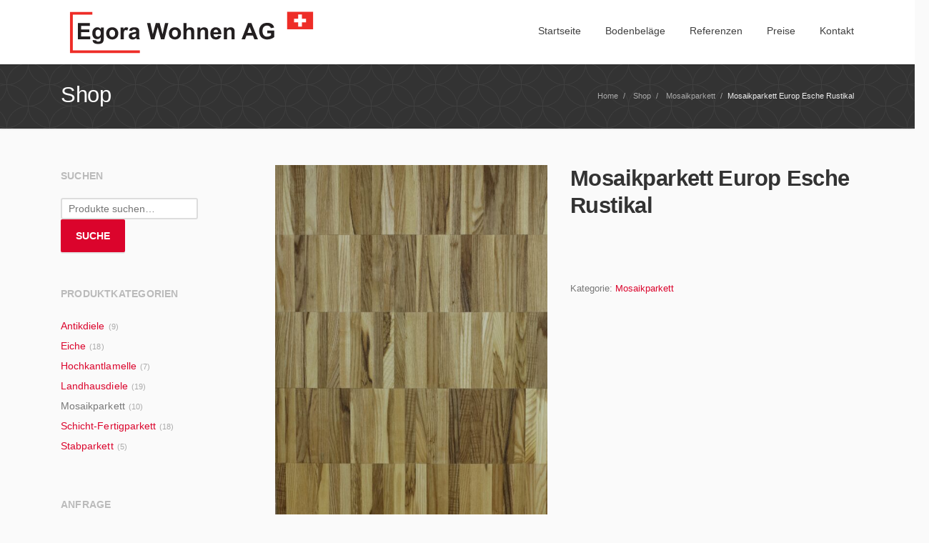

--- FILE ---
content_type: text/html; charset=UTF-8
request_url: https://www.egora-bodenbelaege.ch/produkt/mosaikparkett-europ-esche-rustikal/
body_size: 28267
content:
<!DOCTYPE html><html lang="de"><head><script data-no-optimize="1">var litespeed_docref=sessionStorage.getItem("litespeed_docref");litespeed_docref&&(Object.defineProperty(document,"referrer",{get:function(){return litespeed_docref}}),sessionStorage.removeItem("litespeed_docref"));</script> <meta charset="UTF-8"><link data-optimized="2" rel="stylesheet" href="https://www.egora-bodenbelaege.ch/wp-content/litespeed/css/54e8870b3c4477cdc20e2d2e9c86891f.css?ver=d1595" /><title>Mosaikparkett Europ Esche Rustikal - Egora Bodenbeläge Zürich</title><link rel="pingback" href="https://www.egora-bodenbelaege.ch/xmlrpc.php"><meta name="viewport" content="width=device-width, initial-scale=1.0, maximum-scale=1.0"><link rel="Shortcut icon" href="https://www.egora-bodenbelaege.ch/wp-content/uploads/icon.png"><meta name='robots' content='index, follow, max-image-preview:large, max-snippet:-1, max-video-preview:-1' /><link rel="canonical" href="https://www.egora-bodenbelaege.ch/produkt/mosaikparkett-europ-esche-rustikal/" /> <script type="application/ld+json" class="yoast-schema-graph">{"@context":"https://schema.org","@graph":[{"@type":"WebPage","@id":"https://www.egora-bodenbelaege.ch/produkt/mosaikparkett-europ-esche-rustikal/","url":"https://www.egora-bodenbelaege.ch/produkt/mosaikparkett-europ-esche-rustikal/","name":"Mosaikparkett Europ Esche Rustikal - Egora Bodenbeläge Zürich","isPartOf":{"@id":"https://www.egora-bodenbelaege.ch/#website"},"primaryImageOfPage":{"@id":"https://www.egora-bodenbelaege.ch/produkt/mosaikparkett-europ-esche-rustikal/#primaryimage"},"image":{"@id":"https://www.egora-bodenbelaege.ch/produkt/mosaikparkett-europ-esche-rustikal/#primaryimage"},"thumbnailUrl":"https://www.egora-bodenbelaege.ch/wp-content/uploads/2018/12/10_Mosaikparkett_Europ_Esche_Rustikal_Parallel_SAM0358-scaled.jpg","datePublished":"2018-12-05T12:39:30+00:00","dateModified":"2019-11-06T16:08:04+00:00","breadcrumb":{"@id":"https://www.egora-bodenbelaege.ch/produkt/mosaikparkett-europ-esche-rustikal/#breadcrumb"},"inLanguage":"de","potentialAction":[{"@type":"ReadAction","target":["https://www.egora-bodenbelaege.ch/produkt/mosaikparkett-europ-esche-rustikal/"]}]},{"@type":"ImageObject","inLanguage":"de","@id":"https://www.egora-bodenbelaege.ch/produkt/mosaikparkett-europ-esche-rustikal/#primaryimage","url":"https://www.egora-bodenbelaege.ch/wp-content/uploads/2018/12/10_Mosaikparkett_Europ_Esche_Rustikal_Parallel_SAM0358-scaled.jpg","contentUrl":"https://www.egora-bodenbelaege.ch/wp-content/uploads/2018/12/10_Mosaikparkett_Europ_Esche_Rustikal_Parallel_SAM0358-scaled.jpg","width":1707,"height":2560},{"@type":"BreadcrumbList","@id":"https://www.egora-bodenbelaege.ch/produkt/mosaikparkett-europ-esche-rustikal/#breadcrumb","itemListElement":[{"@type":"ListItem","position":1,"name":"Home","item":"https://www.egora-bodenbelaege.ch/"},{"@type":"ListItem","position":2,"name":"Shop","item":"https://www.egora-bodenbelaege.ch/shop/"},{"@type":"ListItem","position":3,"name":"Mosaikparkett Europ Esche Rustikal"}]},{"@type":"WebSite","@id":"https://www.egora-bodenbelaege.ch/#website","url":"https://www.egora-bodenbelaege.ch/","name":"Egora Bodenbeläge Zürich","description":"","potentialAction":[{"@type":"SearchAction","target":{"@type":"EntryPoint","urlTemplate":"https://www.egora-bodenbelaege.ch/?s={search_term_string}"},"query-input":"required name=search_term_string"}],"inLanguage":"de"}]}</script> <link rel='dns-prefetch' href='//maps.googleapis.com' /><link rel='dns-prefetch' href='//www.googletagmanager.com' /><link rel="alternate" type="application/rss+xml" title="Egora Bodenbeläge Zürich &raquo; Feed" href="https://www.egora-bodenbelaege.ch/feed/" /><link rel="alternate" type="application/rss+xml" title="Egora Bodenbeläge Zürich &raquo; Kommentar-Feed" href="https://www.egora-bodenbelaege.ch/comments/feed/" /><style id='safe-svg-svg-icon-style-inline-css' type='text/css'>.safe-svg-cover{text-align:center}.safe-svg-cover .safe-svg-inside{display:inline-block;max-width:100%}.safe-svg-cover svg{height:100%;max-height:100%;max-width:100%;width:100%}</style><style id='joinchat-button-style-inline-css' type='text/css'>.wp-block-joinchat-button{border:none!important;text-align:center}.wp-block-joinchat-button figure{display:table;margin:0 auto;padding:0}.wp-block-joinchat-button figcaption{font:normal normal 400 .6em/2em var(--wp--preset--font-family--system-font,sans-serif);margin:0;padding:0}.wp-block-joinchat-button .joinchat-button__qr{background-color:#fff;border:6px solid #25d366;border-radius:30px;box-sizing:content-box;display:block;height:200px;margin:auto;overflow:hidden;padding:10px;width:200px}.wp-block-joinchat-button .joinchat-button__qr canvas,.wp-block-joinchat-button .joinchat-button__qr img{display:block;margin:auto}.wp-block-joinchat-button .joinchat-button__link{align-items:center;background-color:#25d366;border:6px solid #25d366;border-radius:30px;display:inline-flex;flex-flow:row nowrap;justify-content:center;line-height:1.25em;margin:0 auto;text-decoration:none}.wp-block-joinchat-button .joinchat-button__link:before{background:transparent var(--joinchat-ico) no-repeat center;background-size:100%;content:"";display:block;height:1.5em;margin:-.75em .75em -.75em 0;width:1.5em}.wp-block-joinchat-button figure+.joinchat-button__link{margin-top:10px}@media (orientation:landscape)and (min-height:481px),(orientation:portrait)and (min-width:481px){.wp-block-joinchat-button.joinchat-button--qr-only figure+.joinchat-button__link{display:none}}@media (max-width:480px),(orientation:landscape)and (max-height:480px){.wp-block-joinchat-button figure{display:none}}</style><style id='global-styles-inline-css' type='text/css'>body{--wp--preset--color--black: #000000;--wp--preset--color--cyan-bluish-gray: #abb8c3;--wp--preset--color--white: #ffffff;--wp--preset--color--pale-pink: #f78da7;--wp--preset--color--vivid-red: #cf2e2e;--wp--preset--color--luminous-vivid-orange: #ff6900;--wp--preset--color--luminous-vivid-amber: #fcb900;--wp--preset--color--light-green-cyan: #7bdcb5;--wp--preset--color--vivid-green-cyan: #00d084;--wp--preset--color--pale-cyan-blue: #8ed1fc;--wp--preset--color--vivid-cyan-blue: #0693e3;--wp--preset--color--vivid-purple: #9b51e0;--wp--preset--gradient--vivid-cyan-blue-to-vivid-purple: linear-gradient(135deg,rgba(6,147,227,1) 0%,rgb(155,81,224) 100%);--wp--preset--gradient--light-green-cyan-to-vivid-green-cyan: linear-gradient(135deg,rgb(122,220,180) 0%,rgb(0,208,130) 100%);--wp--preset--gradient--luminous-vivid-amber-to-luminous-vivid-orange: linear-gradient(135deg,rgba(252,185,0,1) 0%,rgba(255,105,0,1) 100%);--wp--preset--gradient--luminous-vivid-orange-to-vivid-red: linear-gradient(135deg,rgba(255,105,0,1) 0%,rgb(207,46,46) 100%);--wp--preset--gradient--very-light-gray-to-cyan-bluish-gray: linear-gradient(135deg,rgb(238,238,238) 0%,rgb(169,184,195) 100%);--wp--preset--gradient--cool-to-warm-spectrum: linear-gradient(135deg,rgb(74,234,220) 0%,rgb(151,120,209) 20%,rgb(207,42,186) 40%,rgb(238,44,130) 60%,rgb(251,105,98) 80%,rgb(254,248,76) 100%);--wp--preset--gradient--blush-light-purple: linear-gradient(135deg,rgb(255,206,236) 0%,rgb(152,150,240) 100%);--wp--preset--gradient--blush-bordeaux: linear-gradient(135deg,rgb(254,205,165) 0%,rgb(254,45,45) 50%,rgb(107,0,62) 100%);--wp--preset--gradient--luminous-dusk: linear-gradient(135deg,rgb(255,203,112) 0%,rgb(199,81,192) 50%,rgb(65,88,208) 100%);--wp--preset--gradient--pale-ocean: linear-gradient(135deg,rgb(255,245,203) 0%,rgb(182,227,212) 50%,rgb(51,167,181) 100%);--wp--preset--gradient--electric-grass: linear-gradient(135deg,rgb(202,248,128) 0%,rgb(113,206,126) 100%);--wp--preset--gradient--midnight: linear-gradient(135deg,rgb(2,3,129) 0%,rgb(40,116,252) 100%);--wp--preset--duotone--dark-grayscale: url('#wp-duotone-dark-grayscale');--wp--preset--duotone--grayscale: url('#wp-duotone-grayscale');--wp--preset--duotone--purple-yellow: url('#wp-duotone-purple-yellow');--wp--preset--duotone--blue-red: url('#wp-duotone-blue-red');--wp--preset--duotone--midnight: url('#wp-duotone-midnight');--wp--preset--duotone--magenta-yellow: url('#wp-duotone-magenta-yellow');--wp--preset--duotone--purple-green: url('#wp-duotone-purple-green');--wp--preset--duotone--blue-orange: url('#wp-duotone-blue-orange');--wp--preset--font-size--small: 13px;--wp--preset--font-size--medium: 20px;--wp--preset--font-size--large: 36px;--wp--preset--font-size--x-large: 42px;--wp--preset--spacing--20: 0.44rem;--wp--preset--spacing--30: 0.67rem;--wp--preset--spacing--40: 1rem;--wp--preset--spacing--50: 1.5rem;--wp--preset--spacing--60: 2.25rem;--wp--preset--spacing--70: 3.38rem;--wp--preset--spacing--80: 5.06rem;--wp--preset--shadow--natural: 6px 6px 9px rgba(0, 0, 0, 0.2);--wp--preset--shadow--deep: 12px 12px 50px rgba(0, 0, 0, 0.4);--wp--preset--shadow--sharp: 6px 6px 0px rgba(0, 0, 0, 0.2);--wp--preset--shadow--outlined: 6px 6px 0px -3px rgba(255, 255, 255, 1), 6px 6px rgba(0, 0, 0, 1);--wp--preset--shadow--crisp: 6px 6px 0px rgba(0, 0, 0, 1);}:where(.is-layout-flex){gap: 0.5em;}body .is-layout-flow > .alignleft{float: left;margin-inline-start: 0;margin-inline-end: 2em;}body .is-layout-flow > .alignright{float: right;margin-inline-start: 2em;margin-inline-end: 0;}body .is-layout-flow > .aligncenter{margin-left: auto !important;margin-right: auto !important;}body .is-layout-constrained > .alignleft{float: left;margin-inline-start: 0;margin-inline-end: 2em;}body .is-layout-constrained > .alignright{float: right;margin-inline-start: 2em;margin-inline-end: 0;}body .is-layout-constrained > .aligncenter{margin-left: auto !important;margin-right: auto !important;}body .is-layout-constrained > :where(:not(.alignleft):not(.alignright):not(.alignfull)){max-width: var(--wp--style--global--content-size);margin-left: auto !important;margin-right: auto !important;}body .is-layout-constrained > .alignwide{max-width: var(--wp--style--global--wide-size);}body .is-layout-flex{display: flex;}body .is-layout-flex{flex-wrap: wrap;align-items: center;}body .is-layout-flex > *{margin: 0;}:where(.wp-block-columns.is-layout-flex){gap: 2em;}.has-black-color{color: var(--wp--preset--color--black) !important;}.has-cyan-bluish-gray-color{color: var(--wp--preset--color--cyan-bluish-gray) !important;}.has-white-color{color: var(--wp--preset--color--white) !important;}.has-pale-pink-color{color: var(--wp--preset--color--pale-pink) !important;}.has-vivid-red-color{color: var(--wp--preset--color--vivid-red) !important;}.has-luminous-vivid-orange-color{color: var(--wp--preset--color--luminous-vivid-orange) !important;}.has-luminous-vivid-amber-color{color: var(--wp--preset--color--luminous-vivid-amber) !important;}.has-light-green-cyan-color{color: var(--wp--preset--color--light-green-cyan) !important;}.has-vivid-green-cyan-color{color: var(--wp--preset--color--vivid-green-cyan) !important;}.has-pale-cyan-blue-color{color: var(--wp--preset--color--pale-cyan-blue) !important;}.has-vivid-cyan-blue-color{color: var(--wp--preset--color--vivid-cyan-blue) !important;}.has-vivid-purple-color{color: var(--wp--preset--color--vivid-purple) !important;}.has-black-background-color{background-color: var(--wp--preset--color--black) !important;}.has-cyan-bluish-gray-background-color{background-color: var(--wp--preset--color--cyan-bluish-gray) !important;}.has-white-background-color{background-color: var(--wp--preset--color--white) !important;}.has-pale-pink-background-color{background-color: var(--wp--preset--color--pale-pink) !important;}.has-vivid-red-background-color{background-color: var(--wp--preset--color--vivid-red) !important;}.has-luminous-vivid-orange-background-color{background-color: var(--wp--preset--color--luminous-vivid-orange) !important;}.has-luminous-vivid-amber-background-color{background-color: var(--wp--preset--color--luminous-vivid-amber) !important;}.has-light-green-cyan-background-color{background-color: var(--wp--preset--color--light-green-cyan) !important;}.has-vivid-green-cyan-background-color{background-color: var(--wp--preset--color--vivid-green-cyan) !important;}.has-pale-cyan-blue-background-color{background-color: var(--wp--preset--color--pale-cyan-blue) !important;}.has-vivid-cyan-blue-background-color{background-color: var(--wp--preset--color--vivid-cyan-blue) !important;}.has-vivid-purple-background-color{background-color: var(--wp--preset--color--vivid-purple) !important;}.has-black-border-color{border-color: var(--wp--preset--color--black) !important;}.has-cyan-bluish-gray-border-color{border-color: var(--wp--preset--color--cyan-bluish-gray) !important;}.has-white-border-color{border-color: var(--wp--preset--color--white) !important;}.has-pale-pink-border-color{border-color: var(--wp--preset--color--pale-pink) !important;}.has-vivid-red-border-color{border-color: var(--wp--preset--color--vivid-red) !important;}.has-luminous-vivid-orange-border-color{border-color: var(--wp--preset--color--luminous-vivid-orange) !important;}.has-luminous-vivid-amber-border-color{border-color: var(--wp--preset--color--luminous-vivid-amber) !important;}.has-light-green-cyan-border-color{border-color: var(--wp--preset--color--light-green-cyan) !important;}.has-vivid-green-cyan-border-color{border-color: var(--wp--preset--color--vivid-green-cyan) !important;}.has-pale-cyan-blue-border-color{border-color: var(--wp--preset--color--pale-cyan-blue) !important;}.has-vivid-cyan-blue-border-color{border-color: var(--wp--preset--color--vivid-cyan-blue) !important;}.has-vivid-purple-border-color{border-color: var(--wp--preset--color--vivid-purple) !important;}.has-vivid-cyan-blue-to-vivid-purple-gradient-background{background: var(--wp--preset--gradient--vivid-cyan-blue-to-vivid-purple) !important;}.has-light-green-cyan-to-vivid-green-cyan-gradient-background{background: var(--wp--preset--gradient--light-green-cyan-to-vivid-green-cyan) !important;}.has-luminous-vivid-amber-to-luminous-vivid-orange-gradient-background{background: var(--wp--preset--gradient--luminous-vivid-amber-to-luminous-vivid-orange) !important;}.has-luminous-vivid-orange-to-vivid-red-gradient-background{background: var(--wp--preset--gradient--luminous-vivid-orange-to-vivid-red) !important;}.has-very-light-gray-to-cyan-bluish-gray-gradient-background{background: var(--wp--preset--gradient--very-light-gray-to-cyan-bluish-gray) !important;}.has-cool-to-warm-spectrum-gradient-background{background: var(--wp--preset--gradient--cool-to-warm-spectrum) !important;}.has-blush-light-purple-gradient-background{background: var(--wp--preset--gradient--blush-light-purple) !important;}.has-blush-bordeaux-gradient-background{background: var(--wp--preset--gradient--blush-bordeaux) !important;}.has-luminous-dusk-gradient-background{background: var(--wp--preset--gradient--luminous-dusk) !important;}.has-pale-ocean-gradient-background{background: var(--wp--preset--gradient--pale-ocean) !important;}.has-electric-grass-gradient-background{background: var(--wp--preset--gradient--electric-grass) !important;}.has-midnight-gradient-background{background: var(--wp--preset--gradient--midnight) !important;}.has-small-font-size{font-size: var(--wp--preset--font-size--small) !important;}.has-medium-font-size{font-size: var(--wp--preset--font-size--medium) !important;}.has-large-font-size{font-size: var(--wp--preset--font-size--large) !important;}.has-x-large-font-size{font-size: var(--wp--preset--font-size--x-large) !important;}
.wp-block-navigation a:where(:not(.wp-element-button)){color: inherit;}
:where(.wp-block-columns.is-layout-flex){gap: 2em;}
.wp-block-pullquote{font-size: 1.5em;line-height: 1.6;}</style><style id='rs-plugin-settings-inline-css' type='text/css'>.tp-caption a{color:#ff7302;text-shadow:none;-webkit-transition:all 0.2s ease-out;-moz-transition:all 0.2s ease-out;-o-transition:all 0.2s ease-out;-ms-transition:all 0.2s ease-out}.tp-caption a:hover{color:#ffa902}</style><style id='woocommerce-inline-inline-css' type='text/css'>.woocommerce form .form-row .required { visibility: visible; }</style><style id='joinchat-inline-css' type='text/css'>.joinchat{ --red:37; --green:211; --blue:102; }</style> <script id='cookie-law-info-js-extra' type="litespeed/javascript">var _ckyConfig={"_ipData":[],"_assetsURL":"https:\/\/www.egora-bodenbelaege.ch\/wp-content\/plugins\/cookie-law-info\/lite\/frontend\/images\/","_publicURL":"https:\/\/www.egora-bodenbelaege.ch","_expiry":"365","_categories":[{"name":"Notwendige","slug":"necessary","isNecessary":!0,"ccpaDoNotSell":!0,"cookies":[],"active":!0,"defaultConsent":{"gdpr":!0,"ccpa":!0}},{"name":"Funktionale","slug":"functional","isNecessary":!1,"ccpaDoNotSell":!0,"cookies":[],"active":!0,"defaultConsent":{"gdpr":!1,"ccpa":!1}},{"name":"Analyse","slug":"analytics","isNecessary":!1,"ccpaDoNotSell":!0,"cookies":[],"active":!0,"defaultConsent":{"gdpr":!1,"ccpa":!1}},{"name":"Leistungs","slug":"performance","isNecessary":!1,"ccpaDoNotSell":!0,"cookies":[],"active":!0,"defaultConsent":{"gdpr":!1,"ccpa":!1}},{"name":"Werbe","slug":"advertisement","isNecessary":!1,"ccpaDoNotSell":!0,"cookies":[],"active":!0,"defaultConsent":{"gdpr":!1,"ccpa":!1}}],"_activeLaw":"gdpr","_rootDomain":"","_block":"1","_showBanner":"1","_bannerConfig":{"settings":{"type":"box","position":"bottom-left","applicableLaw":"gdpr"},"behaviours":{"reloadBannerOnAccept":!1,"loadAnalyticsByDefault":!1,"animations":{"onLoad":"animate","onHide":"sticky"}},"config":{"revisitConsent":{"status":!0,"tag":"revisit-consent","position":"bottom-left","meta":{"url":"#"},"styles":{"background-color":"#0056A7"},"elements":{"title":{"type":"text","tag":"revisit-consent-title","status":!0,"styles":{"color":"#0056a7"}}}},"preferenceCenter":{"toggle":{"status":!0,"tag":"detail-category-toggle","type":"toggle","states":{"active":{"styles":{"background-color":"#1863DC"}},"inactive":{"styles":{"background-color":"#D0D5D2"}}}}},"categoryPreview":{"status":!1,"toggle":{"status":!0,"tag":"detail-category-preview-toggle","type":"toggle","states":{"active":{"styles":{"background-color":"#1863DC"}},"inactive":{"styles":{"background-color":"#D0D5D2"}}}}},"videoPlaceholder":{"status":!0,"styles":{"background-color":"#000000","border-color":"#000000","color":"#ffffff"}},"readMore":{"status":!1,"tag":"readmore-button","type":"link","meta":{"noFollow":!0,"newTab":!0},"styles":{"color":"#1863DC","background-color":"transparent","border-color":"transparent"}},"auditTable":{"status":!0},"optOption":{"status":!0,"toggle":{"status":!0,"tag":"optout-option-toggle","type":"toggle","states":{"active":{"styles":{"background-color":"#1863dc"}},"inactive":{"styles":{"background-color":"#FFFFFF"}}}}}}},"_version":"3.1.4","_logConsent":"1","_tags":[{"tag":"accept-button","styles":{"color":"#FFFFFF","background-color":"#1863DC","border-color":"#1863DC"}},{"tag":"reject-button","styles":{"color":"#1863DC","background-color":"transparent","border-color":"#1863DC"}},{"tag":"settings-button","styles":{"color":"#1863DC","background-color":"transparent","border-color":"#1863DC"}},{"tag":"readmore-button","styles":{"color":"#1863DC","background-color":"transparent","border-color":"transparent"}},{"tag":"donotsell-button","styles":{"color":"#1863DC","background-color":"transparent","border-color":"transparent"}},{"tag":"accept-button","styles":{"color":"#FFFFFF","background-color":"#1863DC","border-color":"#1863DC"}},{"tag":"revisit-consent","styles":{"background-color":"#0056A7"}}],"_shortCodes":[{"key":"cky_readmore","content":"<a href=\"#\" class=\"cky-policy\" aria-label=\"Cookie-Richtlinie\" target=\"_blank\" rel=\"noopener\" data-cky-tag=\"readmore-button\">Cookie-Richtlinie<\/a>","tag":"readmore-button","status":!1,"attributes":{"rel":"nofollow","target":"_blank"}},{"key":"cky_show_desc","content":"<button class=\"cky-show-desc-btn\" data-cky-tag=\"show-desc-button\" aria-label=\"Mehr zeigen\">Mehr zeigen<\/button>","tag":"show-desc-button","status":!0,"attributes":[]},{"key":"cky_hide_desc","content":"<button class=\"cky-show-desc-btn\" data-cky-tag=\"hide-desc-button\" aria-label=\"Weniger zeigen\">Weniger zeigen<\/button>","tag":"hide-desc-button","status":!0,"attributes":[]},{"key":"cky_category_toggle_label","content":"[cky_{{status}}_category_label] [cky_preference_{{category_slug}}_title]","tag":"","status":!0,"attributes":[]},{"key":"cky_enable_category_label","content":"Erm\u00f6glichen","tag":"","status":!0,"attributes":[]},{"key":"cky_disable_category_label","content":"Deaktivieren","tag":"","status":!0,"attributes":[]},{"key":"cky_video_placeholder","content":"<div class=\"video-placeholder-normal\" data-cky-tag=\"video-placeholder\" id=\"[UNIQUEID]\"><p class=\"video-placeholder-text-normal\" data-cky-tag=\"placeholder-title\">Bitte akzeptieren Sie die Cookie-Einwilligung<\/p><\/div>","tag":"","status":!0,"attributes":[]},{"key":"cky_enable_optout_label","content":"Erm\u00f6glichen","tag":"","status":!0,"attributes":[]},{"key":"cky_disable_optout_label","content":"Deaktivieren","tag":"","status":!0,"attributes":[]},{"key":"cky_optout_toggle_label","content":"[cky_{{status}}_optout_label] [cky_optout_option_title]","tag":"","status":!0,"attributes":[]},{"key":"cky_optout_option_title","content":"Verkaufen oder teilen Sie meine pers\u00f6nlichen Daten nicht","tag":"","status":!0,"attributes":[]},{"key":"cky_optout_close_label","content":"Nah dran","tag":"","status":!0,"attributes":[]}],"_rtl":"","_providersToBlock":[]};var _ckyStyles={"css":".cky-overlay{background: #000000; opacity: 0.4; position: fixed; top: 0; left: 0; width: 100%; height: 100%; z-index: 99999999;}.cky-hide{display: none;}.cky-btn-revisit-wrapper{display: flex; align-items: center; justify-content: center; background: #0056a7; width: 45px; height: 45px; border-radius: 50%; position: fixed; z-index: 999999; cursor: pointer;}.cky-revisit-bottom-left{bottom: 15px; left: 15px;}.cky-revisit-bottom-right{bottom: 15px; right: 15px;}.cky-btn-revisit-wrapper .cky-btn-revisit{display: flex; align-items: center; justify-content: center; background: none; border: none; cursor: pointer; position: relative; margin: 0; padding: 0;}.cky-btn-revisit-wrapper .cky-btn-revisit img{max-width: fit-content; margin: 0; height: 30px; width: 30px;}.cky-revisit-bottom-left:hover::before{content: attr(data-tooltip); position: absolute; background: #4e4b66; color: #ffffff; left: calc(100% + 7px); font-size: 12px; line-height: 16px; width: max-content; padding: 4px 8px; border-radius: 4px;}.cky-revisit-bottom-left:hover::after{position: absolute; content: \"\"; border: 5px solid transparent; left: calc(100% + 2px); border-left-width: 0; border-right-color: #4e4b66;}.cky-revisit-bottom-right:hover::before{content: attr(data-tooltip); position: absolute; background: #4e4b66; color: #ffffff; right: calc(100% + 7px); font-size: 12px; line-height: 16px; width: max-content; padding: 4px 8px; border-radius: 4px;}.cky-revisit-bottom-right:hover::after{position: absolute; content: \"\"; border: 5px solid transparent; right: calc(100% + 2px); border-right-width: 0; border-left-color: #4e4b66;}.cky-revisit-hide{display: none;}.cky-consent-container{position: fixed; width: 440px; box-sizing: border-box; z-index: 9999999; border-radius: 6px;}.cky-consent-container .cky-consent-bar{background: #ffffff; border: 1px solid; padding: 20px 26px; box-shadow: 0 -1px 10px 0 #acabab4d; border-radius: 6px;}.cky-box-bottom-left{bottom: 40px; left: 40px;}.cky-box-bottom-right{bottom: 40px; right: 40px;}.cky-box-top-left{top: 40px; left: 40px;}.cky-box-top-right{top: 40px; right: 40px;}.cky-custom-brand-logo-wrapper .cky-custom-brand-logo{width: 100px; height: auto; margin: 0 0 12px 0;}.cky-notice .cky-title{color: #212121; font-weight: 700; font-size: 18px; line-height: 24px; margin: 0 0 12px 0;}.cky-notice-des *,.cky-preference-content-wrapper *,.cky-accordion-header-des *,.cky-gpc-wrapper .cky-gpc-desc *{font-size: 14px;}.cky-notice-des{color: #212121; font-size: 14px; line-height: 24px; font-weight: 400;}.cky-notice-des img{height: 25px; width: 25px;}.cky-consent-bar .cky-notice-des p,.cky-gpc-wrapper .cky-gpc-desc p,.cky-preference-body-wrapper .cky-preference-content-wrapper p,.cky-accordion-header-wrapper .cky-accordion-header-des p,.cky-cookie-des-table li div:last-child p{color: inherit; margin-top: 0;}.cky-notice-des P:last-child,.cky-preference-content-wrapper p:last-child,.cky-cookie-des-table li div:last-child p:last-child,.cky-gpc-wrapper .cky-gpc-desc p:last-child{margin-bottom: 0;}.cky-notice-des a.cky-policy,.cky-notice-des button.cky-policy{font-size: 14px; color: #1863dc; white-space: nowrap; cursor: pointer; background: transparent; border: 1px solid; text-decoration: underline;}.cky-notice-des button.cky-policy{padding: 0;}.cky-notice-des a.cky-policy:focus-visible,.cky-notice-des button.cky-policy:focus-visible,.cky-preference-content-wrapper .cky-show-desc-btn:focus-visible,.cky-accordion-header .cky-accordion-btn:focus-visible,.cky-preference-header .cky-btn-close:focus-visible,.cky-switch input[type=\"checkbox\"]:focus-visible,.cky-footer-wrapper a:focus-visible,.cky-btn:focus-visible{outline: 2px solid #1863dc; outline-offset: 2px;}.cky-btn:focus:not(:focus-visible),.cky-accordion-header .cky-accordion-btn:focus:not(:focus-visible),.cky-preference-content-wrapper .cky-show-desc-btn:focus:not(:focus-visible),.cky-btn-revisit-wrapper .cky-btn-revisit:focus:not(:focus-visible),.cky-preference-header .cky-btn-close:focus:not(:focus-visible),.cky-consent-bar .cky-banner-btn-close:focus:not(:focus-visible){outline: 0;}button.cky-show-desc-btn:not(:hover):not(:active){color: #1863dc; background: transparent;}button.cky-accordion-btn:not(:hover):not(:active),button.cky-banner-btn-close:not(:hover):not(:active),button.cky-btn-revisit:not(:hover):not(:active),button.cky-btn-close:not(:hover):not(:active){background: transparent;}.cky-consent-bar button:hover,.cky-modal.cky-modal-open button:hover,.cky-consent-bar button:focus,.cky-modal.cky-modal-open button:focus{text-decoration: none;}.cky-notice-btn-wrapper{display: flex; justify-content: flex-start; align-items: center; flex-wrap: wrap; margin-top: 16px;}.cky-notice-btn-wrapper .cky-btn{text-shadow: none; box-shadow: none;}.cky-btn{flex: auto; max-width: 100%; font-size: 14px; font-family: inherit; line-height: 24px; padding: 8px; font-weight: 500; margin: 0 8px 0 0; border-radius: 2px; cursor: pointer; text-align: center; text-transform: none; min-height: 0;}.cky-btn:hover{opacity: 0.8;}.cky-btn-customize{color: #1863dc; background: transparent; border: 2px solid #1863dc;}.cky-btn-reject{color: #1863dc; background: transparent; border: 2px solid #1863dc;}.cky-btn-accept{background: #1863dc; color: #ffffff; border: 2px solid #1863dc;}.cky-btn:last-child{margin-right: 0;}@media (max-width: 576px){.cky-box-bottom-left{bottom: 0; left: 0;}.cky-box-bottom-right{bottom: 0; right: 0;}.cky-box-top-left{top: 0; left: 0;}.cky-box-top-right{top: 0; right: 0;}}@media (max-width: 440px){.cky-box-bottom-left, .cky-box-bottom-right, .cky-box-top-left, .cky-box-top-right{width: 100%; max-width: 100%;}.cky-consent-container .cky-consent-bar{padding: 20px 0;}.cky-custom-brand-logo-wrapper, .cky-notice .cky-title, .cky-notice-des, .cky-notice-btn-wrapper{padding: 0 24px;}.cky-notice-des{max-height: 40vh; overflow-y: scroll;}.cky-notice-btn-wrapper{flex-direction: column; margin-top: 0;}.cky-btn{width: 100%; margin: 10px 0 0 0;}.cky-notice-btn-wrapper .cky-btn-customize{order: 2;}.cky-notice-btn-wrapper .cky-btn-reject{order: 3;}.cky-notice-btn-wrapper .cky-btn-accept{order: 1; margin-top: 16px;}}@media (max-width: 352px){.cky-notice .cky-title{font-size: 16px;}.cky-notice-des *{font-size: 12px;}.cky-notice-des, .cky-btn{font-size: 12px;}}.cky-modal.cky-modal-open{display: flex; visibility: visible; -webkit-transform: translate(-50%, -50%); -moz-transform: translate(-50%, -50%); -ms-transform: translate(-50%, -50%); -o-transform: translate(-50%, -50%); transform: translate(-50%, -50%); top: 50%; left: 50%; transition: all 1s ease;}.cky-modal{box-shadow: 0 32px 68px rgba(0, 0, 0, 0.3); margin: 0 auto; position: fixed; max-width: 100%; background: #ffffff; top: 50%; box-sizing: border-box; border-radius: 6px; z-index: 999999999; color: #212121; -webkit-transform: translate(-50%, 100%); -moz-transform: translate(-50%, 100%); -ms-transform: translate(-50%, 100%); -o-transform: translate(-50%, 100%); transform: translate(-50%, 100%); visibility: hidden; transition: all 0s ease;}.cky-preference-center{max-height: 79vh; overflow: hidden; width: 845px; overflow: hidden; flex: 1 1 0; display: flex; flex-direction: column; border-radius: 6px;}.cky-preference-header{display: flex; align-items: center; justify-content: space-between; padding: 22px 24px; border-bottom: 1px solid;}.cky-preference-header .cky-preference-title{font-size: 18px; font-weight: 700; line-height: 24px;}.cky-preference-header .cky-btn-close{margin: 0; cursor: pointer; vertical-align: middle; padding: 0; background: none; border: none; width: auto; height: auto; min-height: 0; line-height: 0; text-shadow: none; box-shadow: none;}.cky-preference-header .cky-btn-close img{margin: 0; height: 10px; width: 10px;}.cky-preference-body-wrapper{padding: 0 24px; flex: 1; overflow: auto; box-sizing: border-box;}.cky-preference-content-wrapper,.cky-gpc-wrapper .cky-gpc-desc{font-size: 14px; line-height: 24px; font-weight: 400; padding: 12px 0;}.cky-preference-content-wrapper{border-bottom: 1px solid;}.cky-preference-content-wrapper img{height: 25px; width: 25px;}.cky-preference-content-wrapper .cky-show-desc-btn{font-size: 14px; font-family: inherit; color: #1863dc; text-decoration: none; line-height: 24px; padding: 0; margin: 0; white-space: nowrap; cursor: pointer; background: transparent; border-color: transparent; text-transform: none; min-height: 0; text-shadow: none; box-shadow: none;}.cky-accordion-wrapper{margin-bottom: 10px;}.cky-accordion{border-bottom: 1px solid;}.cky-accordion:last-child{border-bottom: none;}.cky-accordion .cky-accordion-item{display: flex; margin-top: 10px;}.cky-accordion .cky-accordion-body{display: none;}.cky-accordion.cky-accordion-active .cky-accordion-body{display: block; padding: 0 22px; margin-bottom: 16px;}.cky-accordion-header-wrapper{cursor: pointer; width: 100%;}.cky-accordion-item .cky-accordion-header{display: flex; justify-content: space-between; align-items: center;}.cky-accordion-header .cky-accordion-btn{font-size: 16px; font-family: inherit; color: #212121; line-height: 24px; background: none; border: none; font-weight: 700; padding: 0; margin: 0; cursor: pointer; text-transform: none; min-height: 0; text-shadow: none; box-shadow: none;}.cky-accordion-header .cky-always-active{color: #008000; font-weight: 600; line-height: 24px; font-size: 14px;}.cky-accordion-header-des{font-size: 14px; line-height: 24px; margin: 10px 0 16px 0;}.cky-accordion-chevron{margin-right: 22px; position: relative; cursor: pointer;}.cky-accordion-chevron-hide{display: none;}.cky-accordion .cky-accordion-chevron i::before{content: \"\"; position: absolute; border-right: 1.4px solid; border-bottom: 1.4px solid; border-color: inherit; height: 6px; width: 6px; -webkit-transform: rotate(-45deg); -moz-transform: rotate(-45deg); -ms-transform: rotate(-45deg); -o-transform: rotate(-45deg); transform: rotate(-45deg); transition: all 0.2s ease-in-out; top: 8px;}.cky-accordion.cky-accordion-active .cky-accordion-chevron i::before{-webkit-transform: rotate(45deg); -moz-transform: rotate(45deg); -ms-transform: rotate(45deg); -o-transform: rotate(45deg); transform: rotate(45deg);}.cky-audit-table{background: #f4f4f4; border-radius: 6px;}.cky-audit-table .cky-empty-cookies-text{color: inherit; font-size: 12px; line-height: 24px; margin: 0; padding: 10px;}.cky-audit-table .cky-cookie-des-table{font-size: 12px; line-height: 24px; font-weight: normal; padding: 15px 10px; border-bottom: 1px solid; border-bottom-color: inherit; margin: 0;}.cky-audit-table .cky-cookie-des-table:last-child{border-bottom: none;}.cky-audit-table .cky-cookie-des-table li{list-style-type: none; display: flex; padding: 3px 0;}.cky-audit-table .cky-cookie-des-table li:first-child{padding-top: 0;}.cky-cookie-des-table li div:first-child{width: 100px; font-weight: 600; word-break: break-word; word-wrap: break-word;}.cky-cookie-des-table li div:last-child{flex: 1; word-break: break-word; word-wrap: break-word; margin-left: 8px;}.cky-footer-shadow{display: block; width: 100%; height: 40px; background: linear-gradient(180deg, rgba(255, 255, 255, 0) 0%, #ffffff 100%); position: absolute; bottom: calc(100% - 1px);}.cky-footer-wrapper{position: relative;}.cky-prefrence-btn-wrapper{display: flex; flex-wrap: wrap; align-items: center; justify-content: center; padding: 22px 24px; border-top: 1px solid;}.cky-prefrence-btn-wrapper .cky-btn{flex: auto; max-width: 100%; text-shadow: none; box-shadow: none;}.cky-btn-preferences{color: #1863dc; background: transparent; border: 2px solid #1863dc;}.cky-preference-header,.cky-preference-body-wrapper,.cky-preference-content-wrapper,.cky-accordion-wrapper,.cky-accordion,.cky-accordion-wrapper,.cky-footer-wrapper,.cky-prefrence-btn-wrapper{border-color: inherit;}@media (max-width: 845px){.cky-modal{max-width: calc(100% - 16px);}}@media (max-width: 576px){.cky-modal{max-width: 100%;}.cky-preference-center{max-height: 100vh;}.cky-prefrence-btn-wrapper{flex-direction: column;}.cky-accordion.cky-accordion-active .cky-accordion-body{padding-right: 0;}.cky-prefrence-btn-wrapper .cky-btn{width: 100%; margin: 10px 0 0 0;}.cky-prefrence-btn-wrapper .cky-btn-reject{order: 3;}.cky-prefrence-btn-wrapper .cky-btn-accept{order: 1; margin-top: 0;}.cky-prefrence-btn-wrapper .cky-btn-preferences{order: 2;}}@media (max-width: 425px){.cky-accordion-chevron{margin-right: 15px;}.cky-notice-btn-wrapper{margin-top: 0;}.cky-accordion.cky-accordion-active .cky-accordion-body{padding: 0 15px;}}@media (max-width: 352px){.cky-preference-header .cky-preference-title{font-size: 16px;}.cky-preference-header{padding: 16px 24px;}.cky-preference-content-wrapper *, .cky-accordion-header-des *{font-size: 12px;}.cky-preference-content-wrapper, .cky-preference-content-wrapper .cky-show-more, .cky-accordion-header .cky-always-active, .cky-accordion-header-des, .cky-preference-content-wrapper .cky-show-desc-btn, .cky-notice-des a.cky-policy{font-size: 12px;}.cky-accordion-header .cky-accordion-btn{font-size: 14px;}}.cky-switch{display: flex;}.cky-switch input[type=\"checkbox\"]{position: relative; width: 44px; height: 24px; margin: 0; background: #d0d5d2; -webkit-appearance: none; border-radius: 50px; cursor: pointer; outline: 0; border: none; top: 0;}.cky-switch input[type=\"checkbox\"]:checked{background: #1863dc;}.cky-switch input[type=\"checkbox\"]:before{position: absolute; content: \"\"; height: 20px; width: 20px; left: 2px; bottom: 2px; border-radius: 50%; background-color: white; -webkit-transition: 0.4s; transition: 0.4s; margin: 0;}.cky-switch input[type=\"checkbox\"]:after{display: none;}.cky-switch input[type=\"checkbox\"]:checked:before{-webkit-transform: translateX(20px); -ms-transform: translateX(20px); transform: translateX(20px);}@media (max-width: 425px){.cky-switch input[type=\"checkbox\"]{width: 38px; height: 21px;}.cky-switch input[type=\"checkbox\"]:before{height: 17px; width: 17px;}.cky-switch input[type=\"checkbox\"]:checked:before{-webkit-transform: translateX(17px); -ms-transform: translateX(17px); transform: translateX(17px);}}.cky-consent-bar .cky-banner-btn-close{position: absolute; right: 9px; top: 5px; background: none; border: none; cursor: pointer; padding: 0; margin: 0; min-height: 0; line-height: 0; height: auto; width: auto; text-shadow: none; box-shadow: none;}.cky-consent-bar .cky-banner-btn-close img{height: 9px; width: 9px; margin: 0;}.cky-notice-group{font-size: 14px; line-height: 24px; font-weight: 400; color: #212121;}.cky-notice-btn-wrapper .cky-btn-do-not-sell{font-size: 14px; line-height: 24px; padding: 6px 0; margin: 0; font-weight: 500; background: none; border-radius: 2px; border: none; white-space: nowrap; cursor: pointer; text-align: left; color: #1863dc; background: transparent; border-color: transparent; box-shadow: none; text-shadow: none;}.cky-consent-bar .cky-banner-btn-close:focus-visible,.cky-notice-btn-wrapper .cky-btn-do-not-sell:focus-visible,.cky-opt-out-btn-wrapper .cky-btn:focus-visible,.cky-opt-out-checkbox-wrapper input[type=\"checkbox\"].cky-opt-out-checkbox:focus-visible{outline: 2px solid #1863dc; outline-offset: 2px;}@media (max-width: 440px){.cky-consent-container{width: 100%;}}@media (max-width: 352px){.cky-notice-des a.cky-policy, .cky-notice-btn-wrapper .cky-btn-do-not-sell{font-size: 12px;}}.cky-opt-out-wrapper{padding: 12px 0;}.cky-opt-out-wrapper .cky-opt-out-checkbox-wrapper{display: flex; align-items: center;}.cky-opt-out-checkbox-wrapper .cky-opt-out-checkbox-label{font-size: 16px; font-weight: 700; line-height: 24px; margin: 0 0 0 12px; cursor: pointer;}.cky-opt-out-checkbox-wrapper input[type=\"checkbox\"].cky-opt-out-checkbox{background-color: #ffffff; border: 1px solid black; width: 20px; height: 18.5px; margin: 0; -webkit-appearance: none; position: relative; display: flex; align-items: center; justify-content: center; border-radius: 2px; cursor: pointer;}.cky-opt-out-checkbox-wrapper input[type=\"checkbox\"].cky-opt-out-checkbox:checked{background-color: #1863dc; border: none;}.cky-opt-out-checkbox-wrapper input[type=\"checkbox\"].cky-opt-out-checkbox:checked::after{left: 6px; bottom: 4px; width: 7px; height: 13px; border: solid #ffffff; border-width: 0 3px 3px 0; border-radius: 2px; -webkit-transform: rotate(45deg); -ms-transform: rotate(45deg); transform: rotate(45deg); content: \"\"; position: absolute; box-sizing: border-box;}.cky-opt-out-checkbox-wrapper.cky-disabled .cky-opt-out-checkbox-label,.cky-opt-out-checkbox-wrapper.cky-disabled input[type=\"checkbox\"].cky-opt-out-checkbox{cursor: no-drop;}.cky-gpc-wrapper{margin: 0 0 0 32px;}.cky-footer-wrapper .cky-opt-out-btn-wrapper{display: flex; flex-wrap: wrap; align-items: center; justify-content: center; padding: 22px 24px;}.cky-opt-out-btn-wrapper .cky-btn{flex: auto; max-width: 100%; text-shadow: none; box-shadow: none;}.cky-opt-out-btn-wrapper .cky-btn-cancel{border: 1px solid #dedfe0; background: transparent; color: #858585;}.cky-opt-out-btn-wrapper .cky-btn-confirm{background: #1863dc; color: #ffffff; border: 1px solid #1863dc;}@media (max-width: 352px){.cky-opt-out-checkbox-wrapper .cky-opt-out-checkbox-label{font-size: 14px;}.cky-gpc-wrapper .cky-gpc-desc, .cky-gpc-wrapper .cky-gpc-desc *{font-size: 12px;}.cky-opt-out-checkbox-wrapper input[type=\"checkbox\"].cky-opt-out-checkbox{width: 16px; height: 16px;}.cky-opt-out-checkbox-wrapper input[type=\"checkbox\"].cky-opt-out-checkbox:checked::after{left: 5px; bottom: 4px; width: 3px; height: 9px;}.cky-gpc-wrapper{margin: 0 0 0 28px;}}.video-placeholder-youtube{background-size: 100% 100%; background-position: center; background-repeat: no-repeat; background-color: #b2b0b059; position: relative; display: flex; align-items: center; justify-content: center; max-width: 100%;}.video-placeholder-text-youtube{text-align: center; align-items: center; padding: 10px 16px; background-color: #000000cc; color: #ffffff; border: 1px solid; border-radius: 2px; cursor: pointer;}.video-placeholder-normal{background-image: url(\"\/wp-content\/plugins\/cookie-law-info\/lite\/frontend\/images\/placeholder.svg\"); background-size: 80px; background-position: center; background-repeat: no-repeat; background-color: #b2b0b059; position: relative; display: flex; align-items: flex-end; justify-content: center; max-width: 100%;}.video-placeholder-text-normal{align-items: center; padding: 10px 16px; text-align: center; border: 1px solid; border-radius: 2px; cursor: pointer;}.cky-rtl{direction: rtl; text-align: right;}.cky-rtl .cky-banner-btn-close{left: 9px; right: auto;}.cky-rtl .cky-notice-btn-wrapper .cky-btn:last-child{margin-right: 8px;}.cky-rtl .cky-notice-btn-wrapper .cky-btn:first-child{margin-right: 0;}.cky-rtl .cky-notice-btn-wrapper{margin-left: 0; margin-right: 15px;}.cky-rtl .cky-prefrence-btn-wrapper .cky-btn{margin-right: 8px;}.cky-rtl .cky-prefrence-btn-wrapper .cky-btn:first-child{margin-right: 0;}.cky-rtl .cky-accordion .cky-accordion-chevron i::before{border: none; border-left: 1.4px solid; border-top: 1.4px solid; left: 12px;}.cky-rtl .cky-accordion.cky-accordion-active .cky-accordion-chevron i::before{-webkit-transform: rotate(-135deg); -moz-transform: rotate(-135deg); -ms-transform: rotate(-135deg); -o-transform: rotate(-135deg); transform: rotate(-135deg);}@media (max-width: 768px){.cky-rtl .cky-notice-btn-wrapper{margin-right: 0;}}@media (max-width: 576px){.cky-rtl .cky-notice-btn-wrapper .cky-btn:last-child{margin-right: 0;}.cky-rtl .cky-prefrence-btn-wrapper .cky-btn{margin-right: 0;}.cky-rtl .cky-accordion.cky-accordion-active .cky-accordion-body{padding: 0 22px 0 0;}}@media (max-width: 425px){.cky-rtl .cky-accordion.cky-accordion-active .cky-accordion-body{padding: 0 15px 0 0;}}.cky-rtl .cky-opt-out-btn-wrapper .cky-btn{margin-right: 12px;}.cky-rtl .cky-opt-out-btn-wrapper .cky-btn:first-child{margin-right: 0;}.cky-rtl .cky-opt-out-checkbox-wrapper .cky-opt-out-checkbox-label{margin: 0 12px 0 0;}"}</script> <script type="litespeed/javascript" data-src='https://www.egora-bodenbelaege.ch/wp-includes/js/jquery/jquery.min.js' id='jquery-core-js'></script>  <script type="litespeed/javascript" data-src='https://www.googletagmanager.com/gtag/js?id=GT-W6VH3L4N' id='google_gtagjs-js'></script> <script id='google_gtagjs-js-after' type="litespeed/javascript">window.dataLayer=window.dataLayer||[];function gtag(){dataLayer.push(arguments)}
gtag("set","linker",{"domains":["www.egora-bodenbelaege.ch"]});gtag("js",new Date());gtag("set","developer_id.dZTNiMT",!0);gtag("config","GT-W6VH3L4N");gtag("config","AW-17507183803");window._googlesitekit=window._googlesitekit||{};window._googlesitekit.throttledEvents=[];window._googlesitekit.gtagEvent=(name,data)=>{var key=JSON.stringify({name,data});if(!!window._googlesitekit.throttledEvents[key]){return}window._googlesitekit.throttledEvents[key]=!0;setTimeout(()=>{delete window._googlesitekit.throttledEvents[key]},5);gtag("event",name,{...data,event_source:"site-kit"})}</script> <link rel="https://api.w.org/" href="https://www.egora-bodenbelaege.ch/wp-json/" /><link rel="alternate" type="application/json" href="https://www.egora-bodenbelaege.ch/wp-json/wp/v2/product/4326" /><link rel="EditURI" type="application/rsd+xml" title="RSD" href="https://www.egora-bodenbelaege.ch/xmlrpc.php?rsd" /><link rel="wlwmanifest" type="application/wlwmanifest+xml" href="https://www.egora-bodenbelaege.ch/wp-includes/wlwmanifest.xml" /><meta name="generator" content="WordPress 6.2.8" /><meta name="generator" content="WooCommerce 7.5.1" /><link rel='shortlink' href='https://www.egora-bodenbelaege.ch/?p=4326' /><link rel="alternate" type="application/json+oembed" href="https://www.egora-bodenbelaege.ch/wp-json/oembed/1.0/embed?url=https%3A%2F%2Fwww.egora-bodenbelaege.ch%2Fprodukt%2Fmosaikparkett-europ-esche-rustikal%2F" /><link rel="alternate" type="text/xml+oembed" href="https://www.egora-bodenbelaege.ch/wp-json/oembed/1.0/embed?url=https%3A%2F%2Fwww.egora-bodenbelaege.ch%2Fprodukt%2Fmosaikparkett-europ-esche-rustikal%2F&#038;format=xml" /><style id="cky-style-inline">[data-cky-tag]{visibility:hidden;}</style><style type="text/css">.ivpromotion{
	background: #d81919;
    color: #fff;
    line-height: 48px;
    font-size: 1.2em;
    font-weight: bold;
	text-align: center;
}

.ivpromotion span {
    font-weight: bold;
    font-size: 1.5em;
}

.joinchat__button {
    margin-bottom: 100px;
}</style>
<style type="text/css">h1.iven{
  font-size: 20px; 
  line-height: 15px;
}

h2.iven{
font-size: 18px; 
  line-height: 15px;
}



li.cat-item.cat-item-99, li.cat-item.cat-item-76
{
display: none;
}
.sxShopHeader {
	max-width: 1100px;
  display: flex;
  margin-top: 30px;
}
.sxImgWrap {
  float: left;
  
}
section.widget.woocommerce.widget_shopping_cart {
    display: none;
}

.add_to_cart_button, .single_add_to_cart_button, form.cart  {
    display: none !important;
}

/* Woocommerce bearbeiten */



.woocommerce-MyAccount-content {
    border: 1px solid #db042c;
    padding: 45px;
    font-size: 17px;
}

@media screen and (max-width:700px) {
.woocommerce-MyAccount-navigation > ul {
	display:grid;
    margin:0;
    padding:0;
    width: 100% !important;
  }
  
  .woocommerce-MyAccount-navigation > ul > li {
  	margin:0;
	border-bottom: 1px solid #555;
  }
}


.woocommerce-MyAccount-navigation {
	text-align:center;
    margin-bottom: 30px;
}


.woocommerce-MyAccount-navigation > ul > li {
  background-color:#333;
  display: inline;          
  list-style-type: none;
  padding:10px 0;
}

.woocommerce-MyAccount-navigation > ul > li > a {
  text-decoration:none;
  color:white;
  padding: 10px 15px;
}

.woocommerce-MyAccount-navigation > ul > li:hover {
	background-color:white;
}

.woocommerce-billing-fields__field-wrapper > p > span > input {
	width:100%;
}

.woocommerce-billing-fields__field-wrapper > p > label { 
  display:none;
}

a.checkout-button {
    display:none !important;
}

.shop-header {/*
	padding-top: 500px;
    background-image:url(https://www.egora-bodenbelaege.ch/wp-content/uploads/2018/11/egoraSlide1.jpg);
    margin-bottom: 30px;
    padding-bottom: 10px;
    background-size: cover;
    margin-top: 15px;*/
}

.woo_search_btn {
	padding:2px 2px !important;
    height:32px !important;
  line-height: 20px;
}

div.cart_totals:nth-of-type(1) {
  display:none;
}
.ctn_shopping {     
    margin-top: 100px !important;
    margin-bottom: 10px;
}

a.checkout-button {float:right;}

/* woocommerce ende */

@media screen and (max-width:480px) {
  .knaller2 { display: none; }
  .pics_iv { padding:0px 10%; }
}

@media screen and (min-width:480px) and (max-width:600px) {
  .pics_iv { padding:0px 25%; } 
}

@media screen and (min-width:600px) and (max-width:800px) {
  .pics_iv img { width:355px !important;}
  .shop-header { background-image: none;
  				 padding: 0 10px;}
  aside { display:none; }
}


.tp-bgimg  {
  min-width:480px; 
}


.slide_div { float:right; }
.alpin_div { float:left;}
.alpin_col { display:inline-block;}
.alpin_col:after { clear:both; }
.arriba_div, .alpin_div { margin-top:20px; }

.ref_img {
 height:333px !important;
 width:100% !important;
}

.box_ref { height: 224px;}


/* REMOVE MIN WIDTH FOR SLIDER IMAGES */
#rev_slider_1_1 .tp-bgimg {
	min-width:unset;
}</style>
 <script type="text/javascript"></script> <meta name="generator" content="Site Kit by Google 1.159.0" /> <script type="litespeed/javascript">jQuery(document).ready(function(){var ajaxRevslider=function(obj){var content="";data={};data.action='revslider_ajax_call_front';data.client_action='get_slider_html';data.token='fa6d1d7e32';data.type=obj.type;data.id=obj.id;data.aspectratio=obj.aspectratio;jQuery.ajax({type:"post",url:"https://www.egora-bodenbelaege.ch/wp-admin/admin-ajax.php",dataType:'json',data:data,async:!1,success:function(ret,textStatus,XMLHttpRequest){if(ret.success==!0)
content=ret.data},error:function(e){console.log(e)}});return content};var ajaxRemoveRevslider=function(obj){return jQuery(obj.selector+" .rev_slider").revkill()};var extendessential=setInterval(function(){if(jQuery.fn.tpessential!=undefined){clearInterval(extendessential);if(typeof(jQuery.fn.tpessential.defaults)!=='undefined'){jQuery.fn.tpessential.defaults.ajaxTypes.push({type:"revslider",func:ajaxRevslider,killfunc:ajaxRemoveRevslider,openAnimationSpeed:0.3})}}},30)})</script> 
<noscript>
<a href="https://www.provenexpert.com/en-us/egora-gmbh?utm_source=seals&utm_campaign=proseal&utm_medium=profile&utm_content=7af7fb92-46f4-48b1-8c78-08320f8bce0c" target="_blank" title="Customer reviews & experiences for Egora GmbH. " class="pe-pro-seal-more-infos" >More info</a>
</noscript> <script type="litespeed/javascript" data-src="https://s.provenexpert.net/seals/proseal.js" ></script> <script id="proSeal" type="litespeed/javascript">window.addEventListener('load',function(event){window.provenExpert.proSeal({widgetId:"7af7fb92-46f4-48b1-8c78-08320f8bce0c",language:"de-DE",bannerColor:"#ff0000",textColor:"#FFFFFF",showReviews:!0,hideDate:!1,hideName:!1,hideOnMobile:!1,bottom:"180px",stickyToSide:"right",googleStars:!0,zIndex:"9999",displayReviewer:!0,displayReviewerLastName:!1,})})</script> 
<noscript><style>.woocommerce-product-gallery{ opacity: 1 !important; }</style></noscript><style type="text/css">.shopleftsidebar .product .price span {
  display: none;
}</style><style type="text/css">.color-custom a {color:#db042c;}
.color-custom a:hover {color:#db042c;}
.color-custom .wp-pagenavi .prevpostslink:hover,
.color-custom .wp-pagenavi .color-custom .nextpostslink:hover,
.color-custom .wp-pagenavi .prev:hover,
.color-custom .wp-pagenavi .next:hover {background:#db042c;color:#FFF!important;}
.color-custom ul.accordion li > a {color:#333;}
.color-custom ul.accordion li > a:hover {color:#db042c;}
.color-custom .portfolio .filters ul a:hover {background:#db042c;color:#fff;border:1px solid #db042c;text-decoration:none;}
.color-custom .portfolio .filters ul a.selected {background:#db042c;color:#fff;border:none;}
.color-custom .page-portfolio .foot>p>a:hover {text-decoration:none;background:#db042c;}
.color-custom .single .comment-author a.comment-reply-link {color:#db042c;}
.color-custom .related article h3 a:hover{color:#db042c;}
.color-custom .content aside a {color:#db042c;}
.color-custom .pricing-plan.selected h2 {color: #fff;}
.color-custom .pricing-plan.selected .pricing-lead {background:#db042c;box-shadow:none;}
.color-custom .pricing-plan.selected {border-top:2px solid #db042c;background:#70c14a;}
.color-custom table.pricing tr.action td:first-child a {background:none;color:#db042c;}
.color-customtable.pricing .button:hover {background:#db042c!important;color:#fff;}
.color-custom .more-detail a:hover {background:#db042c;color:#fff;text-decoration:none;}
.color-custom .widget_newsletterwidget {border-color: #db042c;}
.color-custom .widget_newsletterwidget .newsletter-submit:hover,
.color-custom .newsletter-widget .newsletter-submit:hover {background-color:#db042c;}
.color-custom .tabbed ul.tabs li a:hover {color:#fff;background:#db042c;}
.color-custom .counter li.days span.num {background:#db042c;}
.color-custom .content aside section ul.menu li.current-menu-item > a {background:none!important;color:#db042c!important;}
.color-custom .widget_newsletterwidget a.btn:hover {color:#fff;background-color:#db042c;}
.color-custom .woocommerce-pagination ul li .prev:hover,
.color-custom .woocommerce-pagination ul li .next:hover {background:#db042c;color:#fff;}
.color-custom.cart .woocommerce .product-name > a {color:#db042c;}
.color-custom.cart .cart_totals .checkout-button.button.alt:hover {background-color:#db042c;}
.color-custom .lead-page .newsletter-submit:hover {background:#db042c;}
.color-custom .woocommerce form .shop_table.cart .actions > p .checkout-button:hover,
.color-custom .woocommerce form .shop_table.cart .actions > .checkout-button:hover {background-color:#db042c;}
#place_order:hover{background-color:#db042c;}
.color-custom .login .form-row .button:hover {background:#db042c;}
.color-custom .save-address-button:hover {background:#db042c;}
.color-custom .wpcf7 .wpcf7-form [type="submit"]:hover {background:#db042c;}
.color-custom .post-password-form input[type=submit]:hover {background:#db042c;}

.color-custom ::-moz-selection {background:#db042c;}
.color-custom ::selection {background:#db042c;}
.color-custom a.button,
.color-custom button {background:#db042c; color: #fff;}
.color-custom a.button:hover,
.color-custom button:hover {color: #fff;}
.color-custom .cart .add_to_cart_button.button.product_type_simple, .color-custom .button.product_type_variable {background: none;}
.color-custom blockquote {border-color: #db042c;}
.color-custom ul.tick3 li:before {color:#db042c;}
.color-custom ul.tick4 li:before {background:#db042c;}
.color-custom .wp-pagenavi .prevpostslink,
.wp-pagenavi .prev {background:#db042c;}
.color-custom .wp-pagenavi .nextpostslink,
.color-custom .wp-pagenavi .next {background:#db042c;}
.color-custom .slider11 article div>ul li:before {color:#db042c;}
.color-custom .page-portfolio .foot>p>a {background:#db042c;}
.color-custom .page-portfolio .filters ul a:hover {background:#db042c; border-color: #db042c;}
.color-custom .post-meta a, 
.color-custom .tags a {color: #333;}
.color-custom .post-meta a:hover,
.tags a:hover {color:#db042c;}
.color-custom .single .tags a:hover {background:#db042c;border-color: #db042c;}
.color-custom .single .post-author {border-color: #db042c;}
.color-custom .comment-form ul li em {color:#db042c;}
.color-custom .post-author h3 a:hover {color:#db042c;}
.color-custom #review_form .comment-form .required{color:#db042c;}
.color-custom a.btn {color: #fff;}
.color-custom a.btn:hover {color: #fff;}
.color-custom a.btn.white {color: #333;}
.color-custom a.btn.light-gray {color: #444;}
.color-custom a.btn.light.white {color: #fff;}
.color-custom a.btn.light.white:hover {color: #333;}
.color-custom a.btn.custom {background: #db042c;}
.color-custom a.btn.custom:hover {background: #db042c;}
.color-custom p.progress>span.fill {background: #db042c;}
.color-custom .pricing-plan {border-top-color: #db042c; border-right-color: #e8e8e8;}
.color-custom .pricing-plan h2 {color:#db042c;}
.color-custom .pricing-plan.selected {border-top-color: #db042c;background:#db042c;}
.color-custom table.pricing .button {background:#db042c!important;}
.color-custom .e404 button {background:#db042c;}
.color-custom .call-out {border-top-color:#db042c;}
.color-custom .postlist-blog .quote-typography p {color:#db042c;}
.color-custom .more-detail a {background:#db042c; color: #fff;}
.color-custom .postlist-blog .quote-text {color:#db042c;}

/* quote.svg */
.color-custom .postlist.postlist-blog .post.item .quote-typography,
.color-custom .postlist-blog .post-detail .quote-text { background-image: url('data:image/svg+xml;utf8,<svg xmlns="http://www.w3.org/2000/svg" width="16px" height="16px"><g><g><path fill-rule="evenodd" clip-rule="evenodd" fill="%23db042c" d="M6.225-0.012H2.73L0,6.97V16h6.99V6.97H3.495L6.225-0.012z M12.494,6.97l2.73-6.981H11.73L9,6.97V16h6.99V6.97H12.494z"/></g></g></svg>');}

/* quote2.svg */
.color-custom .hp-quote,
.color-custom blockquote.quote,
.color-custom .quote-typography,
.color-custom .postlist-blog .quote-typography,
.color-custom .postlist-blog .quote-text { background-image: url('data:image/svg+xml;utf8,<svg xmlns="http://www.w3.org/2000/svg" width="26px" height="24px"><g><g><path fill="%23db042c" d="M10,0H4L0,10v14h12V10H6L10,0z M20,10l4-10h-6l-4,10v14h12V10H20z"/></g></g></svg>');}

.color-custom .widget_newsletterwidget .newsletter-submit,
.color-custom .newsletter-widget .newsletter-submit {background-color:#db042c;}
.color-custom footer .newsletter-widget .newsletter-submit {background-color:#db042c;}
.color-custom .content aside div.tagcloud a:hover,
.color-custom footer .tagcloud a:hover {background:#db042c;border-color: #db042c;}
.color-custom table#wp-calendar tbody td a:hover {background:#db042c;}
.color-custom .tabbed ul.tabs {background-color:#db042c;}
.color-custom .tabbed ul.tabs li a {background:#db042c;}
.color-custom .tabbed ul.tabs li.tab-best a {background:#db042c;}
.color-custom .ui-datepicker td a:hover,
.color-custom .ui-datepicker td a.ui-state-highlight {background:#db042c!important;}
.color-custom .top-border {border-color:#db042c;}
.color-custom .left-border {border-color:#db042c;}
.color-custom .animated-milestone {color:#db042c;}

.color-custom .tabbed.alt2 ul.tabs {border-top-color: #db042c; background: none;}
.color-custom .tabbed.alt2 ul.tabs li a {background: none;}
.color-custom .tabbed.alt2 ul.tabs li a:hover, .tabbed.alt2 ul.tabs li a:hover .fa:before { background: #f6f6f6; color:#db042c; }
.color-custom .tabbed.alt2.alt .tabs {border-left:4px solid #db042c;}

.color-custom .counter li.days {background:#db042c;}
.color-custom .counter.counter-2 li.days {background: none;}
.color-custom .counter.counter-2 li.days span.num {color:#db042c;background: none;}
.color-custom .coming-soon input.newsletter-submit[type="submit"]{background-color: #db042c;border-color:#db042c;}
.color-custom .tabbed.alt3 ul.tabs {background: none;}
.color-custom .tabbed.alt3 ul.tabs li a {background: none;}
.color-custom .tabbed.alt3 ul.tabs li a:hover {box-shadow:0 -4px 0 0 #db042c inset;color:#db042c;}
.color-custom .woocommerce-pagination ul li .prev {background:#db042c;}
.color-custom .woocommerce-pagination ul li .next {background:#db042c;}
.color-custom.cart .cart_totals{border-color: #db042c;}
.color-custom.cart .cart_totals .checkout-button.button.alt {background-color: #db042c;}
.color-custom .ui-slider .ui-slider-handle:hover {border-color:#db042c;}
.color-custom .ui-slider .ui-slider-range {background:#db042c;}
.color-custom .comment-form .required {color:#db042c;}
.lead-page .newsletter-submit {background:#db042c;}
.lead-page .box-default h2 {color:#db042c;}
.color-custom .woocommerce form .shop_table.cart .actions > p .checkout-button,
.color-custom .woocommerce form .shop_table.cart .actions > .checkout-button {background-color:#db042c;}
#place_order{background-color: #db042c;}
.color-custom .login .form-row .button {background:#db042c;}
.color-custom .save-address-button {background:#db042c;}
.color-custom .wpcf7 .wpcf7-form [type="submit"] {background:#db042c;}
.color-custom .wpcf7 .wpcf7-form div.wpcf7-mail-sent-ok {background-color:#db042c;}
.color-custom .post-password-form input[type=submit] {background:#db042c;}
.color-custom .landing-form form {border-color: #db042c;}

/* headers */
.color-custom .btn-navbar.active {border-bottom-color: #db042c;}
.color-custom header .title a:hover {color: #db042c;}
.color-custom .mobile-nav li.active {border-bottom-color: #db042c;}
.color-custom .shopping-bag li a:hover {color: #db042c;}

.color-custom .cart-number-box.active {background-color: #db042c;}
.color-custom .h1 .cart-number-box.active:after {border-right: 3px solid #db042c;}

@media screen and (min-width: 646px) {
    .color-custom .h1 .cart-number-box.active:after {
		border-right: 3px solid transparent;
        border-top: 3px solid #db042c;
    }
}

.color-custom .h2 .cart-number-box.active {background: #db042c;}
.color-custom .h2 .cart-number-box.active:after {border-right: 3px solid #db042c;}

.color-custom .menu-container li.menu-item.current-menu-item > a, 
.color-custom .menu-container li.page_item.current_page_item > a {color: #db042c;}

.color-custom header li.page_item.current_page_item > .submenu-trigger,
.color-custom header li.menu-item.current-menu-item > .submenu-trigger, 
.color-custom header li.menu-item.current-menu-item > .submenu-trigger-container .submenu-trigger { color: #db042c; }

@media screen and (max-width: 980px) {
    .color-custom header li.page_item.current_page_item:hover > .submenu-trigger,
	.color-custom header li.menu-item.current-menu-item:hover > .submenu-trigger,
	.color-custom header li.menu-item.current-menu-item:hover > .submenu-trigger-container .submenu-trigger { color: #db042c;}
}

@media screen and (min-width: 981px) {
    .color-custom header li.menu-item.current-menu-ancestor > .submenu-trigger,
	.color-custom header li.page_item.current_page_ancestor > .submenu-trigger { color: #db042c; }
    .color-custom header li.menu-item.current-menu-ancestor > .submenu-trigger,
	.color-custom header li.page_item.current_page_ancestor > .submenu-trigger { color: #db042c; }
    .no-touch header li.menu-item.mi-depth-0 > .submenu-trigger:hover, 
	.no-touch header li.page_item.pi_depth_0 > .submenu-trigger:hover { border-bottom-color: #db042c; }
    .no-touch header li.menu-item.mi-depth-0.menu-item-has-children:hover > .submenu-trigger,
	.no-touch header li.page_item.pi_depth_0.page_item_has_children:hover > .submenu-trigger { border-bottom-color: #db042c; }
    .touch header li.menu-item.mi-depth-0.submenu-expanded > .submenu-trigger, 
	.touch header li.page_item.pi_depth_0.submenu-expanded > .submenu-trigger { border-bottom-color: #db042c; }
    .no-touch header .top-navi li.menu-item.mi-depth-0.menu-item-has-children > .submenu-trigger:hover, 
	.no-touch header .top-navi li.page_item.pi_depth_0.page_item_has_children > .submenu-trigger:hover { border-bottom-color: #db042c; }
    .color-custom header .top-navi li.menu-item.mi-depth-0.current-menu-ancestor > .submenu-trigger, 
	.color-custom header .top-navi li.page_item.pi_depth_0.current_page_ancestor > .submenu-trigger, 
	.color-custom header .top-navi li.menu-item.mi-depth-0.current-menu-item > .submenu-trigger, 
	.color-custom header .top-navi li.page_item.pi_depth_0.current_page_item > .submenu-trigger { color: #db042c; }
    .color-custom .dropdownmenu-default li.menu-item.current-menu-ancestor:hover > .submenu-trigger, 
	.color-custom .dropdownmenu-default li.page_item.current_page_ancestor:hover > .submenu-trigger, 
	.color-custom .dropdownmenu-default li.menu-item.current-menu-item:hover > .submenu-trigger, 
	.color-custom .dropdownmenu-default li.page_item.current_page_item:hover > .submenu-trigger { color: #db042c; }
    .color-custom .dropdownmenu-mega a.current-url { color: #db042c !important; }
    .color-custom .dropdownmenu-mega li.menu-item.current-menu-item > a.submenu-trigger, 
	.color-custom .dropdownmenu-mega li.menu-item.current-menu-ancestor > a.submenu-trigger, 
	.color-custom .dropdownmenu-mega li.menu-item.current-menu-item > .submenu-trigger-container > a.submenu-trigger, 
	.color-custom .dropdownmenu-mega li.menu-item.current-menu-ancestor > .submenu-trigger-container > a.submenu-trigger { color: #db042c !important; }
    
	.color-custom .h1 nav.mainmenu li.menu-item.mi-depth-0 > .submenu-trigger:hover, 
	.color-custom .h1 nav.mainmenu li.menu-item.mi-depth-0.menu-item-has-children:hover > .submenu-trigger, 
	.color-custom .h1 nav.mainmenu li.page_item.pi_depth_0 > .submenu-trigger:hover, 
	.color-custom .h1 nav.mainmenu li.page_item.pi_depth_0.page_item_has_children:hover > .submenu-trigger { color: #db042c; }
    .color-custom .h1 nav.mainmenu li.menu-item.mi-depth-0.current-menu-ancestor > .submenu-trigger, 
	.color-custom .h1 nav.mainmenu li.page_item.pi_depth_0.current_page_ancestor > .submenu-trigger, 
	.color-custom .h1 nav.mainmenu li.menu-item.mi-depth-0.current-menu-item > .submenu-trigger, 
	.color-custom .h1 nav.mainmenu li.page_item.pi_depth_0.current_page_item > .submenu-trigger { color: #db042c; }
    
	.color-custom .h2 nav.mainmenu li.menu-item.mi-depth-0 > .submenu-trigger:hover, 
	.color-custom .h2 nav.mainmenu li.menu-item.mi-depth-0.menu-item-has-children:hover > .submenu-trigger, 
	.color-custom .h2 nav.mainmenu li.page_item.pi_depth_0 > .submenu-trigger:hover, 
	.color-custom .h2 nav.mainmenu li.page_item.pi_depth_0.page_item_has_children:hover > .submenu-trigger { color: #db042c; }
    .color-custom .h2 nav.mainmenu li.menu-item.mi-depth-0.current-menu-ancestor > .submenu-trigger, 
	.color-custom .h2 nav.mainmenu li.page_item.pi_depth_0.current_page_ancestor > .submenu-trigger, 
	.color-custom .h2 nav.mainmenu li.menu-item.mi-depth-0.current-menu-item > .submenu-trigger, 
	.color-custom .h2 nav.mainmenu li.page_item.pi_depth_0.current_page_item > .submenu-trigger { color: #db042c; }
	
    .color-custom .h1 nav.mainmenu li.mi-depth-0.mi-with-dropdown-arrow:hover > .submenu-trigger span.mi-title {
        background-image: url('data:image/svg+xml;utf8,<svg xmlns="http://www.w3.org/2000/svg" width="10px" height="7px"><g><g><polygon fill="%23db042c" points="8.433,-0.06 4.985,3.325 1.539,-0.06 -0.066,1.546 4.985,6.566 10.037,1.546"/></g></g></svg>');}
    .color-custom .h2 nav.mainmenu li.mi-depth-0.mi-with-dropdown-arrow:hover > .submenu-trigger span.mi-title {
        background-image: url('data:image/svg+xml;utf8,<svg xmlns="http://www.w3.org/2000/svg" width="10px" height="7px"><g><g><polygon fill="%23db042c" points="8.433,-0.06 4.985,3.325 1.539,-0.06 -0.066,1.546 4.985,6.566 10.037,1.546"/></g></g></svg>');}
}

/*other*/
.color-custom footer a {color: #ccc;}
.color-custom footer a:hover {color: #fff; text-decoration: underline;}

.color-custom .wp-pagenavi .page,
.color-custom .wp-pagenavi a {color: #333;}
.color-custom .wp-pagenavi .page:hover,
.color-custom  .wp-pagenavi a:hover {color:#333;}

.color-custom .button-more a {color: #444;}
.color-custom .button-more a:hover {color: #fff;background-color: #db042c; border-color: #db042c;}
.color-custom a.play,
.color-custom a.play:hover {color: #333;}
.color-custom a.play.white {color: #fff;}

.color-custom .postlist article h2 a:hover {color: #db042c;}</style><!--[if lt IE 9]> <script src="https://www.egora-bodenbelaege.ch/wp-content/themes/converio/js/html5.js"></script> <link rel="stylesheet" type="text/css" href="https://www.egora-bodenbelaege.ch/wp-content/themes/converio/styles/style-ie.css" media="screen"></script>
<![endif]-->
 <script type="litespeed/javascript" data-src="https://www.googletagmanager.com/gtag/js?id=AW-17507183803"></script> <script type="litespeed/javascript">window.dataLayer=window.dataLayer||[];function gtag(){dataLayer.push(arguments)}
gtag('js',new Date());gtag('config','AW-17507183803')</script> </head><body class="product-template-default single single-product postid-4326 color-custom avatar-circle theme-converio woocommerce woocommerce-page woocommerce-no-js"><div class="root"><header class="h1 sticky-enabled sticky-no-topbar menu-animation-enabled hover-delay-enabled sticky-collapse sticky-opacity-enabled lr-mi-with-widget-visible" data-sticky-trigger-position="400" data-menu-slidedown-duration="500" data-menu-slideup-duration="500" data-menu-fadein-duration="300" data-menu-fadeout-duration="400"><section class="main-header"><div><div itemtype="http://schema.org/Organization" itemscope="itemscope" class="title"><div class="logo-wrapper">
<a class="logo" href="https://www.egora-bodenbelaege.ch/" itemprop="url">
<img alt="Egora Bodenbeläge Zürich" src="https://www.egora-bodenbelaege.ch/wp-content/uploads/Logo.svg" itemprop="logo"
/>
</a></div></div><div class="nav-container"><div class="mobile-group">
<button type="button" class="btn btn-navbar collapsed" data-toggle="collapse" data-target="nav.mainmenu > ul">Menu</button><ul class="mobile-nav dropdown-on-hover-enabled"></ul></div><nav class="nav-collapse mainmenu menu-container"><ul id="menu-main" class="menu"><li id="menu-item-3081" class="menu-item menu-item-type-post_type menu-item-object-page menu-item-home menu-item-3081 mi-depth-0 mi-without-description"><a href="https://www.egora-bodenbelaege.ch/" class="submenu-trigger"><span class="mi-title-wrapper"><span class="mi-title">Startseite</span></span></a></li><li id="menu-item-3011" class="menu-item menu-item-type-post_type menu-item-object-page menu-item-has-children menu-item-3011 mi-depth-0 mi-without-description dropdownmenu dropdownmenu-default"><a href="https://www.egora-bodenbelaege.ch/bodenbelaege/" class="submenu-trigger"><span class="mi-title-wrapper"><span class="mi-title">Bodenbeläge</span></span></a><ul class="sub-menu"><li id="menu-item-3479" class="menu-item menu-item-type-post_type menu-item-object-page menu-item-has-children menu-item-3479 mi-depth-1 mi-without-description"><a href="https://www.egora-bodenbelaege.ch/parkett/" class="submenu-trigger"><span class="mi-title-wrapper"><span class="mi-title">Parkett</span></span></a><ul class="sub-menu"><li id="menu-item-3968" class="menu-item menu-item-type-post_type menu-item-object-page menu-item-3968 mi-depth-2 mi-without-description"><a href="https://www.egora-bodenbelaege.ch/parkett-schleifen-lassen/" class="submenu-trigger"><span class="mi-title-wrapper"><span class="mi-title">Parkett schleifen lassen</span></span></a></li><li id="menu-item-3954" class="menu-item menu-item-type-post_type menu-item-object-page menu-item-3954 mi-depth-2 mi-without-description"><a href="https://www.egora-bodenbelaege.ch/parkett-oelen-lassen/" class="submenu-trigger"><span class="mi-title-wrapper"><span class="mi-title">Parkett ölen lassen</span></span></a></li><li id="menu-item-3923" class="menu-item menu-item-type-post_type menu-item-object-page menu-item-3923 mi-depth-2 mi-without-description"><a href="https://www.egora-bodenbelaege.ch/parkett-reparieren-lassen/" class="submenu-trigger"><span class="mi-title-wrapper"><span class="mi-title">Parkett reparieren lassen</span></span></a></li><li id="menu-item-3927" class="menu-item menu-item-type-post_type menu-item-object-page menu-item-3927 mi-depth-2 mi-without-description"><a href="https://www.egora-bodenbelaege.ch/parkett-verlegen-kosten/" class="submenu-trigger"><span class="mi-title-wrapper"><span class="mi-title">Parkett verlegen Kosten</span></span></a></li><li id="menu-item-3941" class="menu-item menu-item-type-post_type menu-item-object-page menu-item-3941 mi-depth-2 mi-without-description"><a href="https://www.egora-bodenbelaege.ch/parkett-versiegeln-lassen/" class="submenu-trigger"><span class="mi-title-wrapper"><span class="mi-title">Parkett versiegeln lassen</span></span></a></li><li id="menu-item-3977" class="menu-item menu-item-type-post_type menu-item-object-page menu-item-3977 mi-depth-2 mi-without-description"><a href="https://www.egora-bodenbelaege.ch/bauwerk-parkett/" class="submenu-trigger"><span class="mi-title-wrapper"><span class="mi-title">Bauwerk Parkett</span></span></a></li></ul></li><li id="menu-item-3486" class="menu-item menu-item-type-post_type menu-item-object-page menu-item-has-children menu-item-3486 mi-depth-1 mi-without-description"><a href="https://www.egora-bodenbelaege.ch/laminat/" class="submenu-trigger"><span class="mi-title-wrapper"><span class="mi-title">Laminat</span></span></a><ul class="sub-menu"><li id="menu-item-3932" class="menu-item menu-item-type-post_type menu-item-object-page menu-item-3932 mi-depth-2 mi-without-description"><a href="https://www.egora-bodenbelaege.ch/laminat-verlegen-lassen/" class="submenu-trigger"><span class="mi-title-wrapper"><span class="mi-title">Laminat verlegen lassen</span></span></a></li></ul></li><li id="menu-item-3646" class="menu-item menu-item-type-post_type menu-item-object-page menu-item-3646 mi-depth-1 mi-without-description"><a href="https://www.egora-bodenbelaege.ch/holzboeden/" class="submenu-trigger"><span class="mi-title-wrapper"><span class="mi-title">Holzboden</span></span></a></li><li id="menu-item-3860" class="menu-item menu-item-type-post_type menu-item-object-page menu-item-3860 mi-depth-1 mi-without-description"><a href="https://www.egora-bodenbelaege.ch/parkettleger/" class="submenu-trigger"><span class="mi-title-wrapper"><span class="mi-title">Parkettleger</span></span></a></li><li id="menu-item-3961" class="menu-item menu-item-type-post_type menu-item-object-page menu-item-3961 mi-depth-1 mi-without-description"><a href="https://www.egora-bodenbelaege.ch/teppich-verlegen-lassen/" class="submenu-trigger"><span class="mi-title-wrapper"><span class="mi-title">Teppich verlegen lassen</span></span></a></li></ul></li><li id="menu-item-3118" class="menu-item menu-item-type-post_type menu-item-object-page menu-item-3118 mi-depth-0 mi-without-description"><a href="https://www.egora-bodenbelaege.ch/referenzen/" class="submenu-trigger"><span class="mi-title-wrapper"><span class="mi-title">Referenzen</span></span></a></li><li id="menu-item-4391" class="menu-item menu-item-type-post_type menu-item-object-page menu-item-4391 mi-depth-0 mi-without-description"><a href="https://www.egora-bodenbelaege.ch/leistungen-preise/" class="submenu-trigger"><span class="mi-title-wrapper"><span class="mi-title">Preise</span></span></a></li><li id="menu-item-4086" class="menu-item menu-item-type-post_type menu-item-object-page menu-item-has-children menu-item-4086 mi-depth-0 mi-without-description dropdownmenu dropdownmenu-default"><a href="https://www.egora-bodenbelaege.ch/kontakt/" class="submenu-trigger"><span class="mi-title-wrapper"><span class="mi-title">Kontakt</span></span></a><ul class="sub-menu"><li id="menu-item-4087" class="menu-item menu-item-type-post_type menu-item-object-page menu-item-4087 mi-depth-1 mi-without-description"><a href="https://www.egora-bodenbelaege.ch/impressum/" class="submenu-trigger"><span class="mi-title-wrapper"><span class="mi-title">Impressum</span></span></a></li></ul></li></ul><div class="clear"></div></nav></div><div class="shopping-bag"><div class="widget woocommerce widget_shopping_cart"><div class="widget_shopping_cart_content"></div></div></div><div class="search-box"><form method="get" action="https://www.egora-bodenbelaege.ch">
<input type="text" value="Type your keywords" onFocus="if (this.value == 'Type your keywords') this.value = '';" onBlur="if (this.value == '') this.value = 'Type your keywords';" name="s"></form></div></div></section></header><section class="breadcrumb " ><div class="custom-bg p02" ></div><div class="content-container"><p><span itemscope itemtype="http://data-vocabulary.org/Breadcrumb"><a href="https://www.egora-bodenbelaege.ch" itemprop="url"><span itemprop="title">Home</span></a> <span>/</span> </span><span itemscope itemtype="http://data-vocabulary.org/Breadcrumb"><a href="https://www.egora-bodenbelaege.ch/shop/" itemprop="url"><span itemprop="title">Shop</span></a>  <span>/</span> </span><span itemscope itemtype="http://data-vocabulary.org/Breadcrumb"><a href="https://www.egora-bodenbelaege.ch/produkt-kategorie/mosaikparkett/" itemprop="url"><span itemprop="title">Mosaikparkett</span></a> <span>/</span> </span>Mosaikparkett Europ Esche Rustikal</p><h1>Shop</h1></div></section><div class="shopleftsidebar shopsingleleftsidebar"><div class="content reverse"><section class="main single"><div class="woocommerce-notices-wrapper"></div><div itemscope itemtype="http://schema.org/Product" id="product-4326" class="post-4326 product type-product status-publish has-post-thumbnail product_cat-mosaikparkett first instock taxable shipping-taxable purchasable product-type-simple"><div class="images"><a href="https://www.egora-bodenbelaege.ch/wp-content/uploads/2018/12/10_Mosaikparkett_Europ_Esche_Rustikal_Parallel_SAM0358-scaled.jpg" itemprop="image" class="lightbox woocommerce-main-image zoom" title="10_Mosaikparkett_Europ_Esche_Rustikal_Parallel_SAM0358" ><img data-lazyloaded="1" src="[data-uri]" width="560" height="840" data-src="https://www.egora-bodenbelaege.ch/wp-content/uploads/2018/12/10_Mosaikparkett_Europ_Esche_Rustikal_Parallel_SAM0358-560x840.jpg" class="attachment-shop_single size-shop_single wp-post-image" alt="" decoding="async" title="10_Mosaikparkett_Europ_Esche_Rustikal_Parallel_SAM0358" data-srcset="https://www.egora-bodenbelaege.ch/wp-content/uploads/2018/12/10_Mosaikparkett_Europ_Esche_Rustikal_Parallel_SAM0358-560x840.jpg 560w, https://www.egora-bodenbelaege.ch/wp-content/uploads/2018/12/10_Mosaikparkett_Europ_Esche_Rustikal_Parallel_SAM0358-scaled.jpg 1707w" data-sizes="(max-width: 560px) 100vw, 560px" /></a></div><div class="summary entry-summary"><h2 itemprop="name" class="product_title">Mosaikparkett Europ Esche Rustikal</h2><p class="price"><span class="woocommerce-Price-amount amount"><bdi><span class="woocommerce-Price-currencySymbol">&#67;&#72;&#70;</span>&nbsp;32,20</bdi></span></p><form class="cart" action="https://www.egora-bodenbelaege.ch/produkt/mosaikparkett-europ-esche-rustikal/" method="post" enctype='multipart/form-data'><div class="quantity"><input type="text" step="1" min="1"  name="quantity" value="1" title="Menge" class="input-text qty text" size="4" /></div>
<button type="submit" name="add-to-cart" value="4326" class="single_add_to_cart_button button alt wp-element-button">In den Warenkorb</button></form><div class="product_meta">
<span class="posted_in">Kategorie: <a href="https://www.egora-bodenbelaege.ch/produkt-kategorie/mosaikparkett/" rel="tag">Mosaikparkett</a></span></div></div><div class="related products"><h2>Related Products</h2><ul class="products columns"><li class="col col3 post first post-4688 product type-product status-publish has-post-thumbnail product_cat-antikdiele  instock taxable shipping-taxable purchasable product-type-simple"><div><a href="https://www.egora-bodenbelaege.ch/produkt/antikdiele-mehrschicht-nf-eiche-traditionell-gebuerstet-antik-geraucht/" class="woocommerce-LoopProduct-link woocommerce-loop-product__link">
<a href="https://www.egora-bodenbelaege.ch/produkt/antikdiele-mehrschicht-nf-eiche-traditionell-gebuerstet-antik-geraucht/"><img data-lazyloaded="1" src="[data-uri]" width="560" height="627" data-src="https://www.egora-bodenbelaege.ch/wp-content/uploads/2018/12/109_Antikdiele_Mehrschicht_NF_Eiche_Traditionell_gebuerstet_antik_geraucht_HWOel_SAM0013-560x627.jpg" class="attachment-woocommerce_thumbnail size-woocommerce_thumbnail" alt="" decoding="async" data-srcset="https://www.egora-bodenbelaege.ch/wp-content/uploads/2018/12/109_Antikdiele_Mehrschicht_NF_Eiche_Traditionell_gebuerstet_antik_geraucht_HWOel_SAM0013-560x627.jpg 560w, https://www.egora-bodenbelaege.ch/wp-content/uploads/2018/12/109_Antikdiele_Mehrschicht_NF_Eiche_Traditionell_gebuerstet_antik_geraucht_HWOel_SAM0013-120x134.jpg 120w" data-sizes="(max-width: 560px) 100vw, 560px" /><h3>Antikdiele Mehrschicht N+F Eiche Traditionell gebürstet antik geraucht</h3>
<span class="price"><span class="woocommerce-Price-amount amount"><bdi><span class="woocommerce-Price-currencySymbol">&#67;&#72;&#70;</span>&nbsp;28,00</bdi></span></span></a><hr>
</a><a href="?add-to-cart=4688" data-quantity="1" class="button wp-element-button product_type_simple add_to_cart_button ajax_add_to_cart" data-product_id="4688" data-product_sku="" aria-label="„Antikdiele Mehrschicht N+F Eiche Traditionell gebürstet antik geraucht“ zu deinem Warenkorb hinzufügen" rel="nofollow">In den Warenkorb</a></div></li><li class="col col3 post post-4686 product type-product status-publish has-post-thumbnail product_cat-antikdiele last instock taxable shipping-taxable purchasable product-type-simple"><div><a href="https://www.egora-bodenbelaege.ch/produkt/antikdiele-mehrschicht-nf-eiche-traditionell-gebuerstet-antikweiss/" class="woocommerce-LoopProduct-link woocommerce-loop-product__link">
<a href="https://www.egora-bodenbelaege.ch/produkt/antikdiele-mehrschicht-nf-eiche-traditionell-gebuerstet-antikweiss/"><img data-lazyloaded="1" src="[data-uri]" width="560" height="627" data-src="https://www.egora-bodenbelaege.ch/wp-content/uploads/2018/12/108_Antikdiele_Mehrschicht_NF_Eiche_Traditionell_gebuerstet_antikweiss_HWOel_SAM0007-560x627.jpg" class="attachment-woocommerce_thumbnail size-woocommerce_thumbnail" alt="" decoding="async" data-srcset="https://www.egora-bodenbelaege.ch/wp-content/uploads/2018/12/108_Antikdiele_Mehrschicht_NF_Eiche_Traditionell_gebuerstet_antikweiss_HWOel_SAM0007-560x627.jpg 560w, https://www.egora-bodenbelaege.ch/wp-content/uploads/2018/12/108_Antikdiele_Mehrschicht_NF_Eiche_Traditionell_gebuerstet_antikweiss_HWOel_SAM0007-120x134.jpg 120w" data-sizes="(max-width: 560px) 100vw, 560px" /><h3>Antikdiele Mehrschicht N+F Eiche Traditionell gebürstet antikweiss</h3>
<span class="price"><span class="woocommerce-Price-amount amount"><bdi><span class="woocommerce-Price-currencySymbol">&#67;&#72;&#70;</span>&nbsp;50,00</bdi></span></span></a><hr>
</a><a href="?add-to-cart=4686" data-quantity="1" class="button wp-element-button product_type_simple add_to_cart_button ajax_add_to_cart" data-product_id="4686" data-product_sku="" aria-label="„Antikdiele Mehrschicht N+F Eiche Traditionell gebürstet antikweiss“ zu deinem Warenkorb hinzufügen" rel="nofollow">In den Warenkorb</a></div></li><li class="col col3 post first post-4684 product type-product status-publish has-post-thumbnail product_cat-antikdiele  instock taxable shipping-taxable purchasable product-type-simple"><div><a href="https://www.egora-bodenbelaege.ch/produkt/antikdiele-mehrschicht-nf-eiche-traditionell-gebuerstet-antikbraun/" class="woocommerce-LoopProduct-link woocommerce-loop-product__link">
<a href="https://www.egora-bodenbelaege.ch/produkt/antikdiele-mehrschicht-nf-eiche-traditionell-gebuerstet-antikbraun/"><img data-lazyloaded="1" src="[data-uri]" width="560" height="627" data-src="https://www.egora-bodenbelaege.ch/wp-content/uploads/2018/12/106_Antikdiele_Mehrschicht_NF_Eiche_Traditionell_gebuerstet_antikbraun_HWOel_SAM0003-560x627.jpg" class="attachment-woocommerce_thumbnail size-woocommerce_thumbnail" alt="" decoding="async" data-srcset="https://www.egora-bodenbelaege.ch/wp-content/uploads/2018/12/106_Antikdiele_Mehrschicht_NF_Eiche_Traditionell_gebuerstet_antikbraun_HWOel_SAM0003-560x627.jpg 560w, https://www.egora-bodenbelaege.ch/wp-content/uploads/2018/12/106_Antikdiele_Mehrschicht_NF_Eiche_Traditionell_gebuerstet_antikbraun_HWOel_SAM0003-120x134.jpg 120w" data-sizes="(max-width: 560px) 100vw, 560px" /><h3>Antikdiele Mehrschicht N+F Eiche Traditionell gebürstet Antikbraun</h3>
<span class="price"><span class="woocommerce-Price-amount amount"><bdi><span class="woocommerce-Price-currencySymbol">&#67;&#72;&#70;</span>&nbsp;65,00</bdi></span></span></a><hr>
</a><a href="?add-to-cart=4684" data-quantity="1" class="button wp-element-button product_type_simple add_to_cart_button ajax_add_to_cart" data-product_id="4684" data-product_sku="" aria-label="„Antikdiele Mehrschicht N+F Eiche Traditionell gebürstet Antikbraun“ zu deinem Warenkorb hinzufügen" rel="nofollow">In den Warenkorb</a></div></li><li class="col col3 post post-4682 product type-product status-publish has-post-thumbnail product_cat-landhausdiele last instock taxable shipping-taxable purchasable product-type-simple"><div><a href="https://www.egora-bodenbelaege.ch/produkt/landhausdiele-3-schicht-clic-eiche-europaeisch-provence-stark/" class="woocommerce-LoopProduct-link woocommerce-loop-product__link">
<a href="https://www.egora-bodenbelaege.ch/produkt/landhausdiele-3-schicht-clic-eiche-europaeisch-provence-stark/"><img data-lazyloaded="1" src="[data-uri]" width="560" height="627" data-src="https://www.egora-bodenbelaege.ch/wp-content/uploads/2018/12/105_Landhausdiele-3-Schicht-Clic_Eiche_europäisch-Provence_stark-angeräuchert-farblos-geölt-560x627.jpg" class="attachment-woocommerce_thumbnail size-woocommerce_thumbnail" alt="" decoding="async" data-srcset="https://www.egora-bodenbelaege.ch/wp-content/uploads/2018/12/105_Landhausdiele-3-Schicht-Clic_Eiche_europäisch-Provence_stark-angeräuchert-farblos-geölt-560x627.jpg 560w, https://www.egora-bodenbelaege.ch/wp-content/uploads/2018/12/105_Landhausdiele-3-Schicht-Clic_Eiche_europäisch-Provence_stark-angeräuchert-farblos-geölt-120x134.jpg 120w" data-sizes="(max-width: 560px) 100vw, 560px" /><h3>Landhausdiele 3-Schicht clic Eiche europäisch Provence stark</h3>
<span class="price"><span class="woocommerce-Price-amount amount"><bdi><span class="woocommerce-Price-currencySymbol">&#67;&#72;&#70;</span>&nbsp;78,50</bdi></span></span></a><hr>
</a><a href="?add-to-cart=4682" data-quantity="1" class="button wp-element-button product_type_simple add_to_cart_button ajax_add_to_cart" data-product_id="4682" data-product_sku="" aria-label="„Landhausdiele 3-Schicht clic Eiche europäisch Provence stark“ zu deinem Warenkorb hinzufügen" rel="nofollow">In den Warenkorb</a></div></li><li class="col col3 post first post-4680 product type-product status-publish has-post-thumbnail product_cat-eiche  instock taxable shipping-taxable purchasable product-type-simple"><div><a href="https://www.egora-bodenbelaege.ch/produkt/eiche/" class="woocommerce-LoopProduct-link woocommerce-loop-product__link">
<a href="https://www.egora-bodenbelaege.ch/produkt/eiche/"><img data-lazyloaded="1" src="[data-uri]" width="560" height="627" data-src="https://www.egora-bodenbelaege.ch/wp-content/uploads/2018/12/104_EICHE-560x627.jpg" class="attachment-woocommerce_thumbnail size-woocommerce_thumbnail" alt="" decoding="async" data-srcset="https://www.egora-bodenbelaege.ch/wp-content/uploads/2018/12/104_EICHE-560x627.jpg 560w, https://www.egora-bodenbelaege.ch/wp-content/uploads/2018/12/104_EICHE-120x134.jpg 120w" data-sizes="(max-width: 560px) 100vw, 560px" /><h3>Eiche</h3>
<span class="price"><span class="woocommerce-Price-amount amount"><bdi><span class="woocommerce-Price-currencySymbol">&#67;&#72;&#70;</span>&nbsp;50,00</bdi></span></span></a><hr>
</a><a href="?add-to-cart=4680" data-quantity="1" class="button wp-element-button product_type_simple add_to_cart_button ajax_add_to_cart" data-product_id="4680" data-product_sku="" aria-label="„Eiche“ zu deinem Warenkorb hinzufügen" rel="nofollow">In den Warenkorb</a></div></li><li class="col col3 post post-4678 product type-product status-publish has-post-thumbnail product_cat-antikdiele last instock taxable shipping-taxable purchasable product-type-simple"><div><a href="https://www.egora-bodenbelaege.ch/produkt/antikdiele-mehrschicht-clic-eiche-traditionell-gebuerstet-weiss-geoelt/" class="woocommerce-LoopProduct-link woocommerce-loop-product__link">
<a href="https://www.egora-bodenbelaege.ch/produkt/antikdiele-mehrschicht-clic-eiche-traditionell-gebuerstet-weiss-geoelt/"><img data-lazyloaded="1" src="[data-uri]" width="560" height="627" data-src="https://www.egora-bodenbelaege.ch/wp-content/uploads/2018/12/103_Antikdiele_Mehrschicht_Clic_Eiche_Traditionell_gebuerstet_weiss_geoelt_SAM0006-560x627.jpg" class="attachment-woocommerce_thumbnail size-woocommerce_thumbnail" alt="" decoding="async" data-srcset="https://www.egora-bodenbelaege.ch/wp-content/uploads/2018/12/103_Antikdiele_Mehrschicht_Clic_Eiche_Traditionell_gebuerstet_weiss_geoelt_SAM0006-560x627.jpg 560w, https://www.egora-bodenbelaege.ch/wp-content/uploads/2018/12/103_Antikdiele_Mehrschicht_Clic_Eiche_Traditionell_gebuerstet_weiss_geoelt_SAM0006-120x134.jpg 120w" data-sizes="(max-width: 560px) 100vw, 560px" /><h3>Antikdiele Mehrschicht Clic Eiche Traditionell gebürstet weiss geölt</h3>
<span class="price"><span class="woocommerce-Price-amount amount"><bdi><span class="woocommerce-Price-currencySymbol">&#67;&#72;&#70;</span>&nbsp;50,00</bdi></span></span></a><hr>
</a><a href="?add-to-cart=4678" data-quantity="1" class="button wp-element-button product_type_simple add_to_cart_button ajax_add_to_cart" data-product_id="4678" data-product_sku="" aria-label="„Antikdiele Mehrschicht Clic Eiche Traditionell gebürstet weiss geölt“ zu deinem Warenkorb hinzufügen" rel="nofollow">In den Warenkorb</a></div></li><li class="col col3 post first post-4676 product type-product status-publish has-post-thumbnail product_cat-antikdiele  instock taxable shipping-taxable purchasable product-type-simple"><div><a href="https://www.egora-bodenbelaege.ch/produkt/antikdiele-mehrschicht-clic-eiche-traditionell-gebuerstet-farblos-geoelt/" class="woocommerce-LoopProduct-link woocommerce-loop-product__link">
<a href="https://www.egora-bodenbelaege.ch/produkt/antikdiele-mehrschicht-clic-eiche-traditionell-gebuerstet-farblos-geoelt/"><img data-lazyloaded="1" src="[data-uri]" width="560" height="627" data-src="https://www.egora-bodenbelaege.ch/wp-content/uploads/2018/12/102_Antikdiele_Mehrschicht_Clic_Eiche_Traditionell_gebuerstet_farblos_geoelt-560x627.jpg" class="attachment-woocommerce_thumbnail size-woocommerce_thumbnail" alt="" decoding="async" data-srcset="https://www.egora-bodenbelaege.ch/wp-content/uploads/2018/12/102_Antikdiele_Mehrschicht_Clic_Eiche_Traditionell_gebuerstet_farblos_geoelt-560x627.jpg 560w, https://www.egora-bodenbelaege.ch/wp-content/uploads/2018/12/102_Antikdiele_Mehrschicht_Clic_Eiche_Traditionell_gebuerstet_farblos_geoelt-120x134.jpg 120w" data-sizes="(max-width: 560px) 100vw, 560px" /><h3>Antikdiele Mehrschicht Clic Eiche Traditionell gebürstet farblos geölt</h3>
<span class="price"><span class="woocommerce-Price-amount amount"><bdi><span class="woocommerce-Price-currencySymbol">&#67;&#72;&#70;</span>&nbsp;50,00</bdi></span></span></a><hr>
</a><a href="?add-to-cart=4676" data-quantity="1" class="button wp-element-button product_type_simple add_to_cart_button ajax_add_to_cart" data-product_id="4676" data-product_sku="" aria-label="„Antikdiele Mehrschicht Clic Eiche Traditionell gebürstet farblos geölt“ zu deinem Warenkorb hinzufügen" rel="nofollow">In den Warenkorb</a></div></li><li class="col col3 post post-4674 product type-product status-publish has-post-thumbnail product_cat-landhausdiele last instock taxable shipping-taxable purchasable product-type-simple"><div><a href="https://www.egora-bodenbelaege.ch/produkt/landhausdiele-3-schicht-clic-eiche-europaeisch-rustikal-life-farblos/" class="woocommerce-LoopProduct-link woocommerce-loop-product__link">
<a href="https://www.egora-bodenbelaege.ch/produkt/landhausdiele-3-schicht-clic-eiche-europaeisch-rustikal-life-farblos/"><img data-lazyloaded="1" src="[data-uri]" width="560" height="627" data-src="https://www.egora-bodenbelaege.ch/wp-content/uploads/2018/12/101_Landhausdiele-3-Schicht-Clic_Eiche_europäisch-Rustikal-life_farblos-geölt-560x627.jpg" class="attachment-woocommerce_thumbnail size-woocommerce_thumbnail" alt="" decoding="async" data-srcset="https://www.egora-bodenbelaege.ch/wp-content/uploads/2018/12/101_Landhausdiele-3-Schicht-Clic_Eiche_europäisch-Rustikal-life_farblos-geölt-560x627.jpg 560w, https://www.egora-bodenbelaege.ch/wp-content/uploads/2018/12/101_Landhausdiele-3-Schicht-Clic_Eiche_europäisch-Rustikal-life_farblos-geölt-120x134.jpg 120w" data-sizes="(max-width: 560px) 100vw, 560px" /><h3>Landhausdiele 3-Schicht Clic Eiche europäisch Rustikal life farblos</h3>
<span class="price"><span class="woocommerce-Price-amount amount"><bdi><span class="woocommerce-Price-currencySymbol">&#67;&#72;&#70;</span>&nbsp;68,80</bdi></span></span></a><hr>
</a><a href="?add-to-cart=4674" data-quantity="1" class="button wp-element-button product_type_simple add_to_cart_button ajax_add_to_cart" data-product_id="4674" data-product_sku="" aria-label="„Landhausdiele 3-Schicht Clic Eiche europäisch Rustikal life farblos“ zu deinem Warenkorb hinzufügen" rel="nofollow">In den Warenkorb</a></div></li><li class="col col3 post first post-4672 product type-product status-publish has-post-thumbnail product_cat-antikdiele  instock taxable shipping-taxable purchasable product-type-simple"><div><a href="https://www.egora-bodenbelaege.ch/produkt/antikdiele-3-schicht-clic-eiche-europaeisch-rustikal-handgehobelt-und-farblos-geoelt/" class="woocommerce-LoopProduct-link woocommerce-loop-product__link">
<a href="https://www.egora-bodenbelaege.ch/produkt/antikdiele-3-schicht-clic-eiche-europaeisch-rustikal-handgehobelt-und-farblos-geoelt/"><img data-lazyloaded="1" src="[data-uri]" width="560" height="627" data-src="https://www.egora-bodenbelaege.ch/wp-content/uploads/2018/12/100_Antikdiele-3-Schicht-Clic_Eiche_europäisch-Rustikal_handgehobelt-farblos-geölt-560x627.jpg" class="attachment-woocommerce_thumbnail size-woocommerce_thumbnail" alt="" decoding="async" data-srcset="https://www.egora-bodenbelaege.ch/wp-content/uploads/2018/12/100_Antikdiele-3-Schicht-Clic_Eiche_europäisch-Rustikal_handgehobelt-farblos-geölt-560x627.jpg 560w, https://www.egora-bodenbelaege.ch/wp-content/uploads/2018/12/100_Antikdiele-3-Schicht-Clic_Eiche_europäisch-Rustikal_handgehobelt-farblos-geölt-120x134.jpg 120w" data-sizes="(max-width: 560px) 100vw, 560px" /><h3>Antikdiele 3-Schicht Clic Eiche europäisch Rustikal handgehobelt und farblos geölt</h3>
<span class="price"><span class="woocommerce-Price-amount amount"><bdi><span class="woocommerce-Price-currencySymbol">&#67;&#72;&#70;</span>&nbsp;50,00</bdi></span></span></a><hr>
</a><a href="?add-to-cart=4672" data-quantity="1" class="button wp-element-button product_type_simple add_to_cart_button ajax_add_to_cart" data-product_id="4672" data-product_sku="" aria-label="„Antikdiele 3-Schicht Clic Eiche europäisch Rustikal handgehobelt und farblos geölt“ zu deinem Warenkorb hinzufügen" rel="nofollow">In den Warenkorb</a></div></li></ul></div><meta itemprop="url" content="https://www.egora-bodenbelaege.ch/produkt/mosaikparkett-europ-esche-rustikal/" /></div></section><aside><section class="widget woocommerce widget_product_search"><h3>Suchen</h3><form role="search" method="get" class="woocommerce-product-search" action="https://www.egora-bodenbelaege.ch/">
<label class="screen-reader-text" for="woocommerce-product-search-field-0">Suche nach:</label>
<input type="search" id="woocommerce-product-search-field-0" class="search-field" placeholder="Produkte suchen&hellip;" value="" name="s" />
<button type="submit" value="Suche" class="wp-element-button">Suche</button>
<input type="hidden" name="post_type" value="product" /></form></section><section class="widget woocommerce widget_product_categories"><h3>Produktkategorien</h3><ul class="product-categories"><li class="cat-item cat-item-100"><a href="https://www.egora-bodenbelaege.ch/produkt-kategorie/antikdiele/">Antikdiele</a> <span class="count">(9)</span></li><li class="cat-item cat-item-97"><a href="https://www.egora-bodenbelaege.ch/produkt-kategorie/eiche/">Eiche</a> <span class="count">(18)</span></li><li class="cat-item cat-item-99"><a href="https://www.egora-bodenbelaege.ch/produkt-kategorie/hartwachs/">Hartwachs</a> <span class="count">(7)</span></li><li class="cat-item cat-item-94"><a href="https://www.egora-bodenbelaege.ch/produkt-kategorie/hochkantlamelle/">Hochkantlamelle</a> <span class="count">(7)</span></li><li class="cat-item cat-item-96"><a href="https://www.egora-bodenbelaege.ch/produkt-kategorie/landhausdiele/">Landhausdiele</a> <span class="count">(19)</span></li><li class="cat-item cat-item-93 current-cat"><a href="https://www.egora-bodenbelaege.ch/produkt-kategorie/mosaikparkett/">Mosaikparkett</a> <span class="count">(10)</span></li><li class="cat-item cat-item-98"><a href="https://www.egora-bodenbelaege.ch/produkt-kategorie/schicht-fertigparkett/">Schicht-Fertigparkett</a> <span class="count">(18)</span></li><li class="cat-item cat-item-95"><a href="https://www.egora-bodenbelaege.ch/produkt-kategorie/stabparkett/">Stabparkett</a> <span class="count">(5)</span></li><li class="cat-item cat-item-76"><a href="https://www.egora-bodenbelaege.ch/produkt-kategorie/unkategorisiert/">Unkategorisiert</a> <span class="count">(118)</span></li></ul></section><section class="widget woocommerce widget_shopping_cart"><h3>Warenkorb</h3><div class="widget_shopping_cart_content"></div></section><section class="widget_text widget widget_custom_html"><h3>Anfrage</h3><div class="textwidget custom-html-widget"><div class="wpcf7 no-js" id="wpcf7-f1027-o1" lang="en-US" dir="ltr"><div class="screen-reader-response"><p role="status" aria-live="polite" aria-atomic="true"></p><ul></ul></div><form action="/produkt/mosaikparkett-europ-esche-rustikal/#wpcf7-f1027-o1" method="post" class="wpcf7-form init" aria-label="Contact form" novalidate="novalidate" data-status="init"><div style="display: none;">
<input type="hidden" name="_wpcf7" value="1027" />
<input type="hidden" name="_wpcf7_version" value="5.8.1" />
<input type="hidden" name="_wpcf7_locale" value="en_US" />
<input type="hidden" name="_wpcf7_unit_tag" value="wpcf7-f1027-o1" />
<input type="hidden" name="_wpcf7_container_post" value="0" />
<input type="hidden" name="_wpcf7_posted_data_hash" value="" />
<input type="hidden" name="_wpcf7_recaptcha_response" value="" /></div><p>Leistungen <span class="wpcf7-form-control-wrap" data-name="quantity"><select class="wpcf7-form-control wpcf7-select" aria-invalid="false" name="quantity"><option value="Parkett">Parkett</option><option value="Dielenböden">Dielenböden</option><option value="Laminat">Laminat</option><option value="PVC">PVC</option><option value="Teppichböden">Teppichböden</option><option value="Kork">Kork</option></select></span></p><p>Name <span class="wpcf7-form-control-wrap" data-name="your-name"><input size="40" class="wpcf7-form-control wpcf7-text wpcf7-validates-as-required" aria-required="true" aria-invalid="false" value="" type="text" name="your-name" /></span></p><p>Firma <span class="wpcf7-form-control-wrap" data-name="your-subject"><input size="40" class="wpcf7-form-control wpcf7-text" aria-invalid="false" value="" type="text" name="your-subject" /></span></p><p>Stadt <span class="wpcf7-form-control-wrap" data-name="text-city"><input size="40" class="wpcf7-form-control wpcf7-text" aria-invalid="false" value="" type="text" name="text-city" /></span></p><p>Telefon* <span class="wpcf7-form-control-wrap" data-name="text-telefon"><input size="40" class="wpcf7-form-control wpcf7-text wpcf7-validates-as-required" aria-required="true" aria-invalid="false" value="" type="text" name="text-telefon" /></span></p><p>Email (*) <span class="wpcf7-form-control-wrap" data-name="email"><input size="40" class="wpcf7-form-control wpcf7-email wpcf7-validates-as-required wpcf7-text wpcf7-validates-as-email" aria-required="true" aria-invalid="false" value="" type="email" name="email" /></span></p><p>Ihre Nachricht <span class="wpcf7-form-control-wrap" data-name="your-message"><textarea cols="40" rows="10" class="wpcf7-form-control wpcf7-textarea" aria-invalid="false" name="your-message"></textarea></span></p><p><input class="wpcf7-form-control wpcf7-submit has-spinner" type="submit" value="Senden" /></p><div class="wpcf7-response-output" aria-hidden="true"></div></form></div></div></section></aside></div></div><div class="clear"></div><a href="#top" class="go-top">top</a><footer  ><section class="widgets columns"><article class="widget col col4 widget_text"><h3>Kontakt</h3><div class="textwidget"><p>Egora Wohnen AG<br />
Hofstrasse 87<br />
8620 Wetzikon</p><p>Natel: <a href="tel:+41765663892">076 566 38 92</a><br />
Tel: <a href="tel:+41449542561">044 954 25 61</a><br />
Mail: <a href="mailto:info@egora-bodenbelaege.ch">info@egora-bodenbelaege.ch</a></p></div></article><article class="widget col col4 widget_text"><h3>Bodenbeläge</h3><div class="textwidget"><ul><li>
<a href="https://www.egora-bodenbelaege.ch/parkett/">Parkett</a></li><li>
<a href="https://www.egora-bodenbelaege.ch/laminat/">Laminat</a></li><li>
<a href="https://www.egora-bodenbelaege.ch/holzboeden/">Holzboden</a></li><li>
<a href="/bodenbelag/">Bodenbelag</a></li></ul></div></article><article class="widget col col4 widget_text"><h3>Beschattungssysteme</h3><div class="textwidget"><ul><li>
<a href="https://www.egora-bodenbelaege.ch/flaechenvorhaenge/">Flächenvorhänge</a></li><li>
<a href="https://www.egora-bodenbelaege.ch/plissee/ ">Plissee </a></li><li>
<a href="https://www.egora-bodenbelaege.ch/rollos/">Rollos</a></li></ul></div></article><article class="widget col col4 widget_text"><h3>Weitere Links</h3><div class="textwidget"><ul><li>
<a href="https://www.egora-bodenbelaege.ch/kontakt/">Kontakt</a></li><li>
<a href="https://www.egora-bodenbelaege.ch/impressum/">Impressum</a></li><li>
<a href="https://www.egora-bodenbelaege.ch/agb/">AGB</a></li><li>
<a href="/ueber-uns/">Über Uns</a></li></ul></div></article><article class="widget col col4 widget_text"><h3>Wir sind in der gesamten Schweiz tätig</h3><div class="textwidget"></div></article></section><section class="bottom">
<br>
© 2016-2023 Egora Wohnen AG in Schweiz - Parkett Reparatur (schleifen, ölen & verlegen)<nav class="social social-light social-colored"><ul></ul></nav></section></footer></div> <script id="ckyBannerTemplate" type="text/template"><div class="cky-overlay cky-hide"></div><div class="cky-btn-revisit-wrapper cky-revisit-hide" data-cky-tag="revisit-consent" data-tooltip="Cookie-Einstellungen" style="background-color:#0056a7"> <button class="cky-btn-revisit" aria-label="Cookie-Einstellungen"> <img src="https://www.egora-bodenbelaege.ch/wp-content/plugins/cookie-law-info/lite/frontend/images/revisit.svg" alt="Revisit consent button"> </button></div><div class="cky-consent-container cky-hide" tabindex="0"> <div class="cky-consent-bar" data-cky-tag="notice" style="background-color:#FFFFFF;border-color:#f4f4f4;color:#212121">  <div class="cky-notice"> <p class="cky-title" role="heading" aria-level="1" data-cky-tag="title" style="color:#212121">Wir schätzen Ihre Privatsphäre</p><div class="cky-notice-group"> <div class="cky-notice-des" data-cky-tag="description" style="color:#212121"> <p>Wir verwenden Cookies, um Ihr Surferlebnis zu verbessern, personalisierte Anzeigen oder Inhalte einzusetzen und unseren Datenverkehr zu analysieren. Wenn Sie auf „Alle akzeptieren" klicken, stimmen Sie der Anwendung von Cookies zu.</p> </div><div class="cky-notice-btn-wrapper" data-cky-tag="notice-buttons"> <button class="cky-btn cky-btn-customize" aria-label="Anpassen" data-cky-tag="settings-button" style="color:#1863dc;background-color:transparent;border-color:#1863dc">Anpassen</button> <button class="cky-btn cky-btn-reject" aria-label="Alles ablehnen" data-cky-tag="reject-button" style="color:#1863dc;background-color:transparent;border-color:#1863dc">Alles ablehnen</button> <button class="cky-btn cky-btn-accept" aria-label="Alle akzeptieren" data-cky-tag="accept-button" style="color:#FFFFFF;background-color:#1863dc;border-color:#1863dc">Alle akzeptieren</button>  </div></div></div></div></div><div class="cky-modal" tabindex="0"> <div class="cky-preference-center" data-cky-tag="detail" style="color:#212121;background-color:#FFFFFF;border-color:#F4F4F4"> <div class="cky-preference-header"> <span class="cky-preference-title" role="heading" aria-level="1" data-cky-tag="detail-title" style="color:#212121">Einstellungen für die Zustimmung anpassen</span> <button class="cky-btn-close" aria-label="[cky_preference_close_label]" data-cky-tag="detail-close"> <img src="https://www.egora-bodenbelaege.ch/wp-content/plugins/cookie-law-info/lite/frontend/images/close.svg" alt="Close"> </button> </div><div class="cky-preference-body-wrapper"> <div class="cky-preference-content-wrapper" data-cky-tag="detail-description" style="color:#212121"> <p>Wir verwenden Cookies, damit Sie effizient navigieren und bestimmte Funktionen ausführen können. Detaillierte Informationen zu allen Cookies finden Sie unten unter jeder Einwilligungskategorie.</p><p>Die als „notwendig" kategorisierten Cookies werden in Ihrem Browser gespeichert, da sie für die Aktivierung der grundlegenden Funktionalitäten der Website unerlässlich sind.</p><p>Wir verwenden auch Cookies von Drittanbietern, die uns dabei helfen, zu analysieren, wie Sie diese Website nutzen, Ihre Präferenzen zu speichern und die für Sie relevanten Inhalte und Werbeanzeigen bereitzustellen. Diese Cookies werden nur mit Ihrer vorherigen Einwilligung in Ihrem Browser gespeichert.</p><p>Sie können einige oder alle dieser Cookies aktivieren oder deaktivieren, aber die Deaktivierung einiger dieser Cookies kann Ihre Browser-Erfahrung beeinträchtigen.</p> </div><div class="cky-accordion-wrapper" data-cky-tag="detail-categories"> <div class="cky-accordion" id="ckyDetailCategorynecessary"> <div class="cky-accordion-item"> <div class="cky-accordion-chevron"><i class="cky-chevron-right"></i></div> <div class="cky-accordion-header-wrapper"> <div class="cky-accordion-header"><button class="cky-accordion-btn" aria-label="Notwendige" data-cky-tag="detail-category-title" style="color:#212121">Notwendige</button><span class="cky-always-active">Immer aktiv</span> <div class="cky-switch" data-cky-tag="detail-category-toggle"><input type="checkbox" id="ckySwitchnecessary"></div> </div> <div class="cky-accordion-header-des" data-cky-tag="detail-category-description" style="color:#212121"> <p>Notwendige Cookies sind für die Grundfunktionen der Website von entscheidender Bedeutung. Ohne sie kann die Website nicht in der vorgesehenen Weise funktionieren. Diese Cookies speichern keine personenbezogenen Daten.</p></div> </div> </div> <div class="cky-accordion-body"> <div class="cky-audit-table" data-cky-tag="audit-table" style="color:#212121;background-color:#f4f4f4;border-color:#ebebeb"><p class="cky-empty-cookies-text">Keine Cookies zum Anzeigen.</p></div> </div> </div><div class="cky-accordion" id="ckyDetailCategoryfunctional"> <div class="cky-accordion-item"> <div class="cky-accordion-chevron"><i class="cky-chevron-right"></i></div> <div class="cky-accordion-header-wrapper"> <div class="cky-accordion-header"><button class="cky-accordion-btn" aria-label="Funktionale" data-cky-tag="detail-category-title" style="color:#212121">Funktionale</button><span class="cky-always-active">Immer aktiv</span> <div class="cky-switch" data-cky-tag="detail-category-toggle"><input type="checkbox" id="ckySwitchfunctional"></div> </div> <div class="cky-accordion-header-des" data-cky-tag="detail-category-description" style="color:#212121"> <p>Funktionale Cookies unterstützen bei der Ausführung bestimmter Funktionen, z. B. beim Teilen des Inhalts der Website auf Social Media-Plattformen, beim Sammeln von Feedbacks und anderen Funktionen von Drittanbietern.</p></div> </div> </div> <div class="cky-accordion-body"> <div class="cky-audit-table" data-cky-tag="audit-table" style="color:#212121;background-color:#f4f4f4;border-color:#ebebeb"><p class="cky-empty-cookies-text">Keine Cookies zum Anzeigen.</p></div> </div> </div><div class="cky-accordion" id="ckyDetailCategoryanalytics"> <div class="cky-accordion-item"> <div class="cky-accordion-chevron"><i class="cky-chevron-right"></i></div> <div class="cky-accordion-header-wrapper"> <div class="cky-accordion-header"><button class="cky-accordion-btn" aria-label="Analyse" data-cky-tag="detail-category-title" style="color:#212121">Analyse</button><span class="cky-always-active">Immer aktiv</span> <div class="cky-switch" data-cky-tag="detail-category-toggle"><input type="checkbox" id="ckySwitchanalytics"></div> </div> <div class="cky-accordion-header-des" data-cky-tag="detail-category-description" style="color:#212121"> <p>Analyse-Cookies werden verwendet um zu verstehen, wie Besucher mit der Website interagieren. Diese Cookies dienen zu Aussagen über die Anzahl der Besucher, Absprungrate, Herkunft der Besucher usw.</p></div> </div> </div> <div class="cky-accordion-body"> <div class="cky-audit-table" data-cky-tag="audit-table" style="color:#212121;background-color:#f4f4f4;border-color:#ebebeb"><p class="cky-empty-cookies-text">Keine Cookies zum Anzeigen.</p></div> </div> </div><div class="cky-accordion" id="ckyDetailCategoryperformance"> <div class="cky-accordion-item"> <div class="cky-accordion-chevron"><i class="cky-chevron-right"></i></div> <div class="cky-accordion-header-wrapper"> <div class="cky-accordion-header"><button class="cky-accordion-btn" aria-label="Leistungs" data-cky-tag="detail-category-title" style="color:#212121">Leistungs</button><span class="cky-always-active">Immer aktiv</span> <div class="cky-switch" data-cky-tag="detail-category-toggle"><input type="checkbox" id="ckySwitchperformance"></div> </div> <div class="cky-accordion-header-des" data-cky-tag="detail-category-description" style="color:#212121"> <p>Leistungs-Cookies werden verwendet, um die wichtigsten Leistungsindizes der Website zu verstehen und zu analysieren. Dies trägt dazu bei, den Besuchern ein besseres Nutzererlebnis zu bieten.</p></div> </div> </div> <div class="cky-accordion-body"> <div class="cky-audit-table" data-cky-tag="audit-table" style="color:#212121;background-color:#f4f4f4;border-color:#ebebeb"><p class="cky-empty-cookies-text">Keine Cookies zum Anzeigen.</p></div> </div> </div><div class="cky-accordion" id="ckyDetailCategoryadvertisement"> <div class="cky-accordion-item"> <div class="cky-accordion-chevron"><i class="cky-chevron-right"></i></div> <div class="cky-accordion-header-wrapper"> <div class="cky-accordion-header"><button class="cky-accordion-btn" aria-label="Werbe" data-cky-tag="detail-category-title" style="color:#212121">Werbe</button><span class="cky-always-active">Immer aktiv</span> <div class="cky-switch" data-cky-tag="detail-category-toggle"><input type="checkbox" id="ckySwitchadvertisement"></div> </div> <div class="cky-accordion-header-des" data-cky-tag="detail-category-description" style="color:#212121"> <p>Werbe-Cookies werden verwendet, um Besuchern auf der Grundlage der von ihnen zuvor besuchten Seiten maßgeschneiderte Werbung zu liefern und die Wirksamkeit von Werbekampagne nzu analysieren.</p></div> </div> </div> <div class="cky-accordion-body"> <div class="cky-audit-table" data-cky-tag="audit-table" style="color:#212121;background-color:#f4f4f4;border-color:#ebebeb"><p class="cky-empty-cookies-text">Keine Cookies zum Anzeigen.</p></div> </div> </div> </div></div><div class="cky-footer-wrapper"> <span class="cky-footer-shadow"></span> <div class="cky-prefrence-btn-wrapper" data-cky-tag="detail-buttons"> <button class="cky-btn cky-btn-reject" aria-label="Alles ablehnen" data-cky-tag="detail-reject-button" style="color:#1863dc;background-color:transparent;border-color:#1863dc"> Alles ablehnen </button> <button class="cky-btn cky-btn-preferences" aria-label="Speichern Sie meine Einstellungen" data-cky-tag="detail-save-button" style="color:#1863dc;background-color:transparent;border-color:#1863dc"> Speichern Sie meine Einstellungen </button> <button class="cky-btn cky-btn-accept" aria-label="Alle akzeptieren" data-cky-tag="detail-accept-button" style="color:#ffffff;background-color:#1863dc;border-color:#1863dc"> Alle akzeptieren </button> </div><div style="padding: 8px 24px;font-size: 12px;font-weight: 400;line-height: 20px;text-align: right;border-radius: 0 0 6px 6px;direction: ltr;justify-content: flex-end;align-items: center;background-color:#EDEDED;color:#293C5B" data-cky-tag="detail-powered-by"> Powered by <a target="_blank" rel="noopener" href="https://www.cookieyes.com/product/cookie-consent" style="margin-left: 5px;line-height: 0"><img src="https://www.egora-bodenbelaege.ch/wp-content/plugins/cookie-law-info/lite/frontend/images/poweredbtcky.svg" alt="Cookieyes logo" style="width: 78px;height: 13px;margin: 0"></a> </div></div></div></div></script> <script type="litespeed/javascript">var sbiajaxurl="https://www.egora-bodenbelaege.ch/wp-admin/admin-ajax.php"</script> <script type="application/ld+json">{"@context":"https:\/\/schema.org\/","@type":"Product","@id":"https:\/\/www.egora-bodenbelaege.ch\/produkt\/mosaikparkett-europ-esche-rustikal\/#product","name":"Mosaikparkett Europ Esche Rustikal","url":"https:\/\/www.egora-bodenbelaege.ch\/produkt\/mosaikparkett-europ-esche-rustikal\/","description":"","image":"https:\/\/www.egora-bodenbelaege.ch\/wp-content\/uploads\/2018\/12\/10_Mosaikparkett_Europ_Esche_Rustikal_Parallel_SAM0358-scaled.jpg","sku":4326,"offers":[{"@type":"Offer","price":"32.20","priceValidUntil":"2027-12-31","priceSpecification":{"price":"32.20","priceCurrency":"CHF","valueAddedTaxIncluded":"false"},"priceCurrency":"CHF","availability":"http:\/\/schema.org\/InStock","url":"https:\/\/www.egora-bodenbelaege.ch\/produkt\/mosaikparkett-europ-esche-rustikal\/","seller":{"@type":"Organization","name":"Egora Bodenbel\u00e4ge Z\u00fcrich","url":"https:\/\/www.egora-bodenbelaege.ch"}}]}</script> <div class="joinchat joinchat--left" data-settings='{"telephone":"41765663892","mobile_only":false,"button_delay":3,"whatsapp_web":false,"qr":false,"message_views":2,"message_delay":10,"message_badge":false,"message_send":"","message_hash":"8aa16f78"}'><div class="joinchat__button"><div class="joinchat__button__open"></div><div class="joinchat__button__sendtext">Chat starten</div>
<svg class="joinchat__button__send" width="60" height="60" viewbox="0 0 400 400" stroke-linecap="round" stroke-width="33">
<path class="joinchat_svg__plain" d="M168.83 200.504H79.218L33.04 44.284a1 1 0 0 1 1.386-1.188L365.083 199.04a1 1 0 0 1 .003 1.808L34.432 357.903a1 1 0 0 1-1.388-1.187l29.42-99.427"/>
<path class="joinchat_svg__chat" d="M318.087 318.087c-52.982 52.982-132.708 62.922-195.725 29.82l-80.449 10.18 10.358-80.112C18.956 214.905 28.836 134.99 81.913 81.913c65.218-65.217 170.956-65.217 236.174 0 42.661 42.661 57.416 102.661 44.265 157.316"/>
</svg></div><div class="joinchat__box"><div class="joinchat__header">
<svg class="joinchat__wa" width="120" height="28" viewBox="0 0 120 28"><title>WhatsApp</title><path d="M117.2 17c0 .4-.2.7-.4 1-.1.3-.4.5-.7.7l-1 .2c-.5 0-.9 0-1.2-.2l-.7-.7a3 3 0 0 1-.4-1 5.4 5.4 0 0 1 0-2.3c0-.4.2-.7.4-1l.7-.7a2 2 0 0 1 1.1-.3 2 2 0 0 1 1.8 1l.4 1a5.3 5.3 0 0 1 0 2.3zm2.5-3c-.1-.7-.4-1.3-.8-1.7a4 4 0 0 0-1.3-1.2c-.6-.3-1.3-.4-2-.4-.6 0-1.2.1-1.7.4a3 3 0 0 0-1.2 1.1V11H110v13h2.7v-4.5c.4.4.8.8 1.3 1 .5.3 1 .4 1.6.4a4 4 0 0 0 3.2-1.5c.4-.5.7-1 .8-1.6.2-.6.3-1.2.3-1.9s0-1.3-.3-2zm-13.1 3c0 .4-.2.7-.4 1l-.7.7-1.1.2c-.4 0-.8 0-1-.2-.4-.2-.6-.4-.8-.7a3 3 0 0 1-.4-1 5.4 5.4 0 0 1 0-2.3c0-.4.2-.7.4-1 .1-.3.4-.5.7-.7a2 2 0 0 1 1-.3 2 2 0 0 1 1.9 1l.4 1a5.4 5.4 0 0 1 0 2.3zm1.7-4.7a4 4 0 0 0-3.3-1.6c-.6 0-1.2.1-1.7.4a3 3 0 0 0-1.2 1.1V11h-2.6v13h2.7v-4.5c.3.4.7.8 1.2 1 .6.3 1.1.4 1.7.4a4 4 0 0 0 3.2-1.5c.4-.5.6-1 .8-1.6.2-.6.3-1.2.3-1.9s-.1-1.3-.3-2c-.2-.6-.4-1.2-.8-1.6zm-17.5 3.2l1.7-5 1.7 5h-3.4zm.2-8.2l-5 13.4h3l1-3h5l1 3h3L94 7.3h-3zm-5.3 9.1l-.6-.8-1-.5a11.6 11.6 0 0 0-2.3-.5l-1-.3a2 2 0 0 1-.6-.3.7.7 0 0 1-.3-.6c0-.2 0-.4.2-.5l.3-.3h.5l.5-.1c.5 0 .9 0 1.2.3.4.1.6.5.6 1h2.5c0-.6-.2-1.1-.4-1.5a3 3 0 0 0-1-1 4 4 0 0 0-1.3-.5 7.7 7.7 0 0 0-3 0c-.6.1-1 .3-1.4.5l-1 1a3 3 0 0 0-.4 1.5 2 2 0 0 0 1 1.8l1 .5 1.1.3 2.2.6c.6.2.8.5.8 1l-.1.5-.4.4a2 2 0 0 1-.6.2 2.8 2.8 0 0 1-1.4 0 2 2 0 0 1-.6-.3l-.5-.5-.2-.8H77c0 .7.2 1.2.5 1.6.2.5.6.8 1 1 .4.3.9.5 1.4.6a8 8 0 0 0 3.3 0c.5 0 1-.2 1.4-.5a3 3 0 0 0 1-1c.3-.5.4-1 .4-1.6 0-.5 0-.9-.3-1.2zM74.7 8h-2.6v3h-1.7v1.7h1.7v5.8c0 .5 0 .9.2 1.2l.7.7 1 .3a7.8 7.8 0 0 0 2 0h.7v-2.1a3.4 3.4 0 0 1-.8 0l-1-.1-.2-1v-4.8h2V11h-2V8zm-7.6 9v.5l-.3.8-.7.6c-.2.2-.7.2-1.2.2h-.6l-.5-.2a1 1 0 0 1-.4-.4l-.1-.6.1-.6.4-.4.5-.3a4.8 4.8 0 0 1 1.2-.2 8.3 8.3 0 0 0 1.2-.2l.4-.3v1zm2.6 1.5v-5c0-.6 0-1.1-.3-1.5l-1-.8-1.4-.4a10.9 10.9 0 0 0-3.1 0l-1.5.6c-.4.2-.7.6-1 1a3 3 0 0 0-.5 1.5h2.7c0-.5.2-.9.5-1a2 2 0 0 1 1.3-.4h.6l.6.2.3.4.2.7c0 .3 0 .5-.3.6-.1.2-.4.3-.7.4l-1 .1a21.9 21.9 0 0 0-2.4.4l-1 .5c-.3.2-.6.5-.8.9-.2.3-.3.8-.3 1.3s.1 1 .3 1.3c.1.4.4.7.7 1l1 .4c.4.2.9.2 1.3.2a6 6 0 0 0 1.8-.2c.6-.2 1-.5 1.5-1a4 4 0 0 0 .2 1H70l-.3-1v-1.2zm-11-6.7c-.2-.4-.6-.6-1-.8-.5-.2-1-.3-1.8-.3-.5 0-1 .1-1.5.4a3 3 0 0 0-1.3 1.2v-5h-2.7v13.4H53v-5.1c0-1 .2-1.7.5-2.2.3-.4.9-.6 1.6-.6.6 0 1 .2 1.3.6.3.4.4 1 .4 1.8v5.5h2.7v-6c0-.6 0-1.2-.2-1.6 0-.5-.3-1-.5-1.3zm-14 4.7l-2.3-9.2h-2.8l-2.3 9-2.2-9h-3l3.6 13.4h3l2.2-9.2 2.3 9.2h3l3.6-13.4h-3l-2.1 9.2zm-24.5.2L18 15.6c-.3-.1-.6-.2-.8.2A20 20 0 0 1 16 17c-.2.2-.4.3-.7.1-.4-.2-1.5-.5-2.8-1.7-1-1-1.7-2-2-2.4-.1-.4 0-.5.2-.7l.5-.6.4-.6v-.6L10.4 8c-.3-.6-.6-.5-.8-.6H9c-.2 0-.6.1-.9.5C7.8 8.2 7 9 7 10.7c0 1.7 1.3 3.4 1.4 3.6.2.3 2.5 3.7 6 5.2l1.9.8c.8.2 1.6.2 2.2.1.6-.1 2-.8 2.3-1.6.3-.9.3-1.5.2-1.7l-.7-.4zM14 25.3c-2 0-4-.5-5.8-1.6l-.4-.2-4.4 1.1 1.2-4.2-.3-.5A11.5 11.5 0 0 1 22.1 5.7 11.5 11.5 0 0 1 14 25.3zM14 0A13.8 13.8 0 0 0 2 20.7L0 28l7.3-2A13.8 13.8 0 1 0 14 0z"/></svg><div class="joinchat__close" title="Close"></div></div><div class="joinchat__box__scroll"><div class="joinchat__box__content"><div class="joinchat__message">Hallo,<br><br>Sie können sich ab jetzt auch per Whatsapp mit uns in Verbindung setzen....</div></div></div></div>
<svg style="width:0;height:0;position:absolute"><defs><clipPath id="joinchat__message__peak"><path d="M17 25V0C17 12.877 6.082 14.9 1.031 15.91c-1.559.31-1.179 2.272.004 2.272C9.609 18.182 17 18.088 17 25z"/></clipPath></defs></svg></div> <script type="litespeed/javascript">(function(){var c=document.body.className;c=c.replace(/woocommerce-no-js/,'woocommerce-js');document.body.className=c})()</script> <script id='contact-form-7-js-extra' type="litespeed/javascript">var wpcf7={"api":{"root":"https:\/\/www.egora-bodenbelaege.ch\/wp-json\/","namespace":"contact-form-7\/v1"},"cached":"1"}</script> <script id='wc-single-product-js-extra' type="litespeed/javascript">var wc_single_product_params={"i18n_required_rating_text":"Bitte w\u00e4hle eine Bewertung","review_rating_required":"yes","flexslider":{"rtl":!1,"animation":"slide","smoothHeight":!0,"directionNav":!1,"controlNav":"thumbnails","slideshow":!1,"animationSpeed":500,"animationLoop":!1,"allowOneSlide":!1},"zoom_enabled":"","zoom_options":[],"photoswipe_enabled":"","photoswipe_options":{"shareEl":!1,"closeOnScroll":!1,"history":!1,"hideAnimationDuration":0,"showAnimationDuration":0},"flexslider_enabled":""}</script> <script id='woocommerce-js-extra' type="litespeed/javascript">var woocommerce_params={"ajax_url":"\/wp-admin\/admin-ajax.php","wc_ajax_url":"\/?wc-ajax=%%endpoint%%"}</script> <script id='wc-cart-fragments-js-extra' type="litespeed/javascript">var wc_cart_fragments_params={"ajax_url":"\/wp-admin\/admin-ajax.php","wc_ajax_url":"\/?wc-ajax=%%endpoint%%","cart_hash_key":"wc_cart_hash_6ab64ea99f10a4cc0062e43d7a87b0f6","fragment_name":"wc_fragments_6ab64ea99f10a4cc0062e43d7a87b0f6","request_timeout":"5000"}</script> <script type="litespeed/javascript" data-src='https://maps.googleapis.com/maps/api/js?v=3.exp&#038;sensor=false&#038;ver=1' id='googlemaps-js'></script> <script type="litespeed/javascript" data-src='https://www.google.com/recaptcha/api.js?render=6Lf_N5soAAAAAD12psMyugaNKITaTOveqzqht0nA&#038;ver=3.0' id='google-recaptcha-js'></script> <script id='wpcf7-recaptcha-js-extra' type="litespeed/javascript">var wpcf7_recaptcha={"sitekey":"6Lf_N5soAAAAAD12psMyugaNKITaTOveqzqht0nA","actions":{"homepage":"homepage","contactform":"contactform"}}</script> <script id='googlesitekit-events-provider-woocommerce-js-before' type="litespeed/javascript">window._googlesitekit.wcdata=window._googlesitekit.wcdata||{};window._googlesitekit.wcdata.products=[{"id":4688,"name":"Antikdiele Mehrschicht N+F Eiche Traditionell geb\u00fcrstet antik geraucht","categories":[{"name":"Antikdiele"}],"price":2800},{"id":4686,"name":"Antikdiele Mehrschicht N+F Eiche Traditionell geb\u00fcrstet antikweiss","categories":[{"name":"Antikdiele"}],"price":5000},{"id":4684,"name":"Antikdiele Mehrschicht N+F Eiche Traditionell geb\u00fcrstet Antikbraun","categories":[{"name":"Antikdiele"}],"price":6500},{"id":4682,"name":"Landhausdiele 3-Schicht clic Eiche europ\u00e4isch Provence stark","categories":[{"name":"Landhausdiele"}],"price":7850},{"id":4680,"name":"Eiche","categories":[{"name":"Eiche"}],"price":5000},{"id":4678,"name":"Antikdiele Mehrschicht Clic Eiche Traditionell geb\u00fcrstet weiss ge\u00f6lt","categories":[{"name":"Antikdiele"}],"price":5000},{"id":4676,"name":"Antikdiele Mehrschicht Clic Eiche Traditionell geb\u00fcrstet farblos ge\u00f6lt","categories":[{"name":"Antikdiele"}],"price":5000},{"id":4674,"name":"Landhausdiele 3-Schicht Clic Eiche europ\u00e4isch Rustikal life farblos","categories":[{"name":"Landhausdiele"}],"price":6880},{"id":4672,"name":"Antikdiele 3-Schicht Clic Eiche europ\u00e4isch Rustikal handgehobelt und farblos ge\u00f6lt","categories":[{"name":"Antikdiele"}],"price":5000}];window._googlesitekit.wcdata.add_to_cart=null;window._googlesitekit.wcdata.currency="CHF";window._googlesitekit.wcdata.eventsToTrack=["add_to_cart","purchase"]</script>  <script type="litespeed/javascript">jQuery(document).ready(function($){$('a[href^="tel"]').click(function(){gtag("event","telefon_click")});$('a[href^="mailto"]').click(function(){gtag("event","email_click")})});document.addEventListener('wpcf7mailsent',function(event){gtag("event","kontakt_form_send")},!1)</script> 
 <script type="litespeed/javascript">jQuery(document).ready(function($){if(jQuery(".content-container > h1").html()=="Shop"){jQuery(".content").addClass("shop-header").prepend("<div class='sxShopHeader'><div class='sxImgWrap'><img class='knaller1' src='/wp-content/uploads/2020/01/knaller.jpg'/></div><div class='sxImgWrap'><img class='knaller2' src='/wp-content/uploads/2020/01/knaller2.jpg'/></div></div>");jQuery("button[type=submit]").addClass("woo_search_btn")}
jQuery("#billing_first_name").attr("placeholder","Vorname*");jQuery("#billing_last_name").attr("placeholder","Nachname*");jQuery("#billing_company").attr("placeholder","Firma (optional");jQuery("#billing_address_1").attr("placeholder","Strasse und Hausnummer*");jQuery("#billing_address_2").attr("placeholder","Gebäude, Wohnung etc (optional)");jQuery("#billing_postcode").attr("placeholder","PLZ*");jQuery("#billing_city").attr("placeholder","Stadt*");jQuery("#billing_phone").attr("placeholder","Telefon*");jQuery("#billing_email").attr("placeholder","Email Adresse*")})</script> <!--[if lt IE 9]> <script type="text/javascript" src="https://www.egora-bodenbelaege.ch/wp-content/themes/converio/js/ie.js"></script> <![endif]--> <script data-no-optimize="1">!function(t,e){"object"==typeof exports&&"undefined"!=typeof module?module.exports=e():"function"==typeof define&&define.amd?define(e):(t="undefined"!=typeof globalThis?globalThis:t||self).LazyLoad=e()}(this,function(){"use strict";function e(){return(e=Object.assign||function(t){for(var e=1;e<arguments.length;e++){var n,a=arguments[e];for(n in a)Object.prototype.hasOwnProperty.call(a,n)&&(t[n]=a[n])}return t}).apply(this,arguments)}function i(t){return e({},it,t)}function o(t,e){var n,a="LazyLoad::Initialized",i=new t(e);try{n=new CustomEvent(a,{detail:{instance:i}})}catch(t){(n=document.createEvent("CustomEvent")).initCustomEvent(a,!1,!1,{instance:i})}window.dispatchEvent(n)}function l(t,e){return t.getAttribute(gt+e)}function c(t){return l(t,bt)}function s(t,e){return function(t,e,n){e=gt+e;null!==n?t.setAttribute(e,n):t.removeAttribute(e)}(t,bt,e)}function r(t){return s(t,null),0}function u(t){return null===c(t)}function d(t){return c(t)===vt}function f(t,e,n,a){t&&(void 0===a?void 0===n?t(e):t(e,n):t(e,n,a))}function _(t,e){nt?t.classList.add(e):t.className+=(t.className?" ":"")+e}function v(t,e){nt?t.classList.remove(e):t.className=t.className.replace(new RegExp("(^|\\s+)"+e+"(\\s+|$)")," ").replace(/^\s+/,"").replace(/\s+$/,"")}function g(t){return t.llTempImage}function b(t,e){!e||(e=e._observer)&&e.unobserve(t)}function p(t,e){t&&(t.loadingCount+=e)}function h(t,e){t&&(t.toLoadCount=e)}function n(t){for(var e,n=[],a=0;e=t.children[a];a+=1)"SOURCE"===e.tagName&&n.push(e);return n}function m(t,e){(t=t.parentNode)&&"PICTURE"===t.tagName&&n(t).forEach(e)}function a(t,e){n(t).forEach(e)}function E(t){return!!t[st]}function I(t){return t[st]}function y(t){return delete t[st]}function A(e,t){var n;E(e)||(n={},t.forEach(function(t){n[t]=e.getAttribute(t)}),e[st]=n)}function k(a,t){var i;E(a)&&(i=I(a),t.forEach(function(t){var e,n;e=a,(t=i[n=t])?e.setAttribute(n,t):e.removeAttribute(n)}))}function L(t,e,n){_(t,e.class_loading),s(t,ut),n&&(p(n,1),f(e.callback_loading,t,n))}function w(t,e,n){n&&t.setAttribute(e,n)}function x(t,e){w(t,ct,l(t,e.data_sizes)),w(t,rt,l(t,e.data_srcset)),w(t,ot,l(t,e.data_src))}function O(t,e,n){var a=l(t,e.data_bg_multi),i=l(t,e.data_bg_multi_hidpi);(a=at&&i?i:a)&&(t.style.backgroundImage=a,n=n,_(t=t,(e=e).class_applied),s(t,ft),n&&(e.unobserve_completed&&b(t,e),f(e.callback_applied,t,n)))}function N(t,e){!e||0<e.loadingCount||0<e.toLoadCount||f(t.callback_finish,e)}function C(t,e,n){t.addEventListener(e,n),t.llEvLisnrs[e]=n}function M(t){return!!t.llEvLisnrs}function z(t){if(M(t)){var e,n,a=t.llEvLisnrs;for(e in a){var i=a[e];n=e,i=i,t.removeEventListener(n,i)}delete t.llEvLisnrs}}function R(t,e,n){var a;delete t.llTempImage,p(n,-1),(a=n)&&--a.toLoadCount,v(t,e.class_loading),e.unobserve_completed&&b(t,n)}function T(o,r,c){var l=g(o)||o;M(l)||function(t,e,n){M(t)||(t.llEvLisnrs={});var a="VIDEO"===t.tagName?"loadeddata":"load";C(t,a,e),C(t,"error",n)}(l,function(t){var e,n,a,i;n=r,a=c,i=d(e=o),R(e,n,a),_(e,n.class_loaded),s(e,dt),f(n.callback_loaded,e,a),i||N(n,a),z(l)},function(t){var e,n,a,i;n=r,a=c,i=d(e=o),R(e,n,a),_(e,n.class_error),s(e,_t),f(n.callback_error,e,a),i||N(n,a),z(l)})}function G(t,e,n){var a,i,o,r,c;t.llTempImage=document.createElement("IMG"),T(t,e,n),E(c=t)||(c[st]={backgroundImage:c.style.backgroundImage}),o=n,r=l(a=t,(i=e).data_bg),c=l(a,i.data_bg_hidpi),(r=at&&c?c:r)&&(a.style.backgroundImage='url("'.concat(r,'")'),g(a).setAttribute(ot,r),L(a,i,o)),O(t,e,n)}function D(t,e,n){var a;T(t,e,n),a=e,e=n,(t=It[(n=t).tagName])&&(t(n,a),L(n,a,e))}function V(t,e,n){var a;a=t,(-1<yt.indexOf(a.tagName)?D:G)(t,e,n)}function F(t,e,n){var a;t.setAttribute("loading","lazy"),T(t,e,n),a=e,(e=It[(n=t).tagName])&&e(n,a),s(t,vt)}function j(t){t.removeAttribute(ot),t.removeAttribute(rt),t.removeAttribute(ct)}function P(t){m(t,function(t){k(t,Et)}),k(t,Et)}function S(t){var e;(e=At[t.tagName])?e(t):E(e=t)&&(t=I(e),e.style.backgroundImage=t.backgroundImage)}function U(t,e){var n;S(t),n=e,u(e=t)||d(e)||(v(e,n.class_entered),v(e,n.class_exited),v(e,n.class_applied),v(e,n.class_loading),v(e,n.class_loaded),v(e,n.class_error)),r(t),y(t)}function $(t,e,n,a){var i;n.cancel_on_exit&&(c(t)!==ut||"IMG"===t.tagName&&(z(t),m(i=t,function(t){j(t)}),j(i),P(t),v(t,n.class_loading),p(a,-1),r(t),f(n.callback_cancel,t,e,a)))}function q(t,e,n,a){var i,o,r=(o=t,0<=pt.indexOf(c(o)));s(t,"entered"),_(t,n.class_entered),v(t,n.class_exited),i=t,o=a,n.unobserve_entered&&b(i,o),f(n.callback_enter,t,e,a),r||V(t,n,a)}function H(t){return t.use_native&&"loading"in HTMLImageElement.prototype}function B(t,i,o){t.forEach(function(t){return(a=t).isIntersecting||0<a.intersectionRatio?q(t.target,t,i,o):(e=t.target,n=t,a=i,t=o,void(u(e)||(_(e,a.class_exited),$(e,n,a,t),f(a.callback_exit,e,n,t))));var e,n,a})}function J(e,n){var t;et&&!H(e)&&(n._observer=new IntersectionObserver(function(t){B(t,e,n)},{root:(t=e).container===document?null:t.container,rootMargin:t.thresholds||t.threshold+"px"}))}function K(t){return Array.prototype.slice.call(t)}function Q(t){return t.container.querySelectorAll(t.elements_selector)}function W(t){return c(t)===_t}function X(t,e){return e=t||Q(e),K(e).filter(u)}function Y(e,t){var n;(n=Q(e),K(n).filter(W)).forEach(function(t){v(t,e.class_error),r(t)}),t.update()}function t(t,e){var n,a,t=i(t);this._settings=t,this.loadingCount=0,J(t,this),n=t,a=this,Z&&window.addEventListener("online",function(){Y(n,a)}),this.update(e)}var Z="undefined"!=typeof window,tt=Z&&!("onscroll"in window)||"undefined"!=typeof navigator&&/(gle|ing|ro)bot|crawl|spider/i.test(navigator.userAgent),et=Z&&"IntersectionObserver"in window,nt=Z&&"classList"in document.createElement("p"),at=Z&&1<window.devicePixelRatio,it={elements_selector:".lazy",container:tt||Z?document:null,threshold:300,thresholds:null,data_src:"src",data_srcset:"srcset",data_sizes:"sizes",data_bg:"bg",data_bg_hidpi:"bg-hidpi",data_bg_multi:"bg-multi",data_bg_multi_hidpi:"bg-multi-hidpi",data_poster:"poster",class_applied:"applied",class_loading:"litespeed-loading",class_loaded:"litespeed-loaded",class_error:"error",class_entered:"entered",class_exited:"exited",unobserve_completed:!0,unobserve_entered:!1,cancel_on_exit:!0,callback_enter:null,callback_exit:null,callback_applied:null,callback_loading:null,callback_loaded:null,callback_error:null,callback_finish:null,callback_cancel:null,use_native:!1},ot="src",rt="srcset",ct="sizes",lt="poster",st="llOriginalAttrs",ut="loading",dt="loaded",ft="applied",_t="error",vt="native",gt="data-",bt="ll-status",pt=[ut,dt,ft,_t],ht=[ot],mt=[ot,lt],Et=[ot,rt,ct],It={IMG:function(t,e){m(t,function(t){A(t,Et),x(t,e)}),A(t,Et),x(t,e)},IFRAME:function(t,e){A(t,ht),w(t,ot,l(t,e.data_src))},VIDEO:function(t,e){a(t,function(t){A(t,ht),w(t,ot,l(t,e.data_src))}),A(t,mt),w(t,lt,l(t,e.data_poster)),w(t,ot,l(t,e.data_src)),t.load()}},yt=["IMG","IFRAME","VIDEO"],At={IMG:P,IFRAME:function(t){k(t,ht)},VIDEO:function(t){a(t,function(t){k(t,ht)}),k(t,mt),t.load()}},kt=["IMG","IFRAME","VIDEO"];return t.prototype={update:function(t){var e,n,a,i=this._settings,o=X(t,i);{if(h(this,o.length),!tt&&et)return H(i)?(e=i,n=this,o.forEach(function(t){-1!==kt.indexOf(t.tagName)&&F(t,e,n)}),void h(n,0)):(t=this._observer,i=o,t.disconnect(),a=t,void i.forEach(function(t){a.observe(t)}));this.loadAll(o)}},destroy:function(){this._observer&&this._observer.disconnect(),Q(this._settings).forEach(function(t){y(t)}),delete this._observer,delete this._settings,delete this.loadingCount,delete this.toLoadCount},loadAll:function(t){var e=this,n=this._settings;X(t,n).forEach(function(t){b(t,e),V(t,n,e)})},restoreAll:function(){var e=this._settings;Q(e).forEach(function(t){U(t,e)})}},t.load=function(t,e){e=i(e);V(t,e)},t.resetStatus=function(t){r(t)},Z&&function(t,e){if(e)if(e.length)for(var n,a=0;n=e[a];a+=1)o(t,n);else o(t,e)}(t,window.lazyLoadOptions),t});!function(e,t){"use strict";function a(){t.body.classList.add("litespeed_lazyloaded")}function n(){console.log("[LiteSpeed] Start Lazy Load Images"),d=new LazyLoad({elements_selector:"[data-lazyloaded]",callback_finish:a}),o=function(){d.update()},e.MutationObserver&&new MutationObserver(o).observe(t.documentElement,{childList:!0,subtree:!0,attributes:!0})}var d,o;e.addEventListener?e.addEventListener("load",n,!1):e.attachEvent("onload",n)}(window,document);</script><script data-no-optimize="1">var litespeed_vary=document.cookie.replace(/(?:(?:^|.*;\s*)_lscache_vary\s*\=\s*([^;]*).*$)|^.*$/,"");litespeed_vary||fetch("/wp-content/plugins/litespeed-cache/guest.vary.php",{method:"POST",cache:"no-cache",redirect:"follow"}).then(e=>e.json()).then(e=>{console.log(e),e.hasOwnProperty("reload")&&"yes"==e.reload&&(sessionStorage.setItem("litespeed_docref",document.referrer),window.location.reload(!0))});</script><script data-optimized="1" type="litespeed/javascript" data-src="https://www.egora-bodenbelaege.ch/wp-content/litespeed/js/05fd4b830505f147db0f3d4143abe249.js?ver=d1595"></script><script>const litespeed_ui_events=["mouseover","click","keydown","wheel","touchmove","touchstart"];var urlCreator=window.URL||window.webkitURL;function litespeed_load_delayed_js_force(){console.log("[LiteSpeed] Start Load JS Delayed"),litespeed_ui_events.forEach(e=>{window.removeEventListener(e,litespeed_load_delayed_js_force,{passive:!0})}),document.querySelectorAll("iframe[data-litespeed-src]").forEach(e=>{e.setAttribute("src",e.getAttribute("data-litespeed-src"))}),"loading"==document.readyState?window.addEventListener("DOMContentLoaded",litespeed_load_delayed_js):litespeed_load_delayed_js()}litespeed_ui_events.forEach(e=>{window.addEventListener(e,litespeed_load_delayed_js_force,{passive:!0})});async function litespeed_load_delayed_js(){let t=[];for(var d in document.querySelectorAll('script[type="litespeed/javascript"]').forEach(e=>{t.push(e)}),t)await new Promise(e=>litespeed_load_one(t[d],e));document.dispatchEvent(new Event("DOMContentLiteSpeedLoaded")),window.dispatchEvent(new Event("DOMContentLiteSpeedLoaded"))}function litespeed_load_one(t,e){console.log("[LiteSpeed] Load ",t);var d=document.createElement("script");d.addEventListener("load",e),d.addEventListener("error",e),t.getAttributeNames().forEach(e=>{"type"!=e&&d.setAttribute("data-src"==e?"src":e,t.getAttribute(e))});let a=!(d.type="text/javascript");!d.src&&t.textContent&&(d.src=litespeed_inline2src(t.textContent),a=!0),t.after(d),t.remove(),a&&e()}function litespeed_inline2src(t){try{var d=urlCreator.createObjectURL(new Blob([t.replace(/^(?:<!--)?(.*?)(?:-->)?$/gm,"$1")],{type:"text/javascript"}))}catch(e){d="data:text/javascript;base64,"+btoa(t.replace(/^(?:<!--)?(.*?)(?:-->)?$/gm,"$1"))}return d}</script></body></html>
<!-- Page optimized by LiteSpeed Cache @2026-01-25 10:44:39 -->

<!-- Page supported by LiteSpeed Cache 6.5.4 on 2026-01-25 10:44:39 -->
<!-- Guest Mode -->
<!-- QUIC.cloud UCSS in queue -->

--- FILE ---
content_type: text/css
request_url: https://www.egora-bodenbelaege.ch/wp-content/litespeed/css/54e8870b3c4477cdc20e2d2e9c86891f.css?ver=d1595
body_size: 121880
content:
.captcha-image{border:1px solid;padding:10px;display:inline-block;text-align:center}.cf7ic_instructions{display:block}.captcha-image .cf7ic_instructions span{color:red;font-weight:700}.captcha-image label{display:inline-block !important;width:60px !important;position:relative}.captcha-image label>input{opacity:0;margin:0;width:50px;height:50px;position:absolute}.captcha-image svg{padding:5px;width:50px;height:50px}.captcha-image label>input+svg{cursor:pointer;border:2px solid transparent;position:relative;overflow:hidden}.captcha-image label>input:checked+svg,.captcha-image label>input:focus+svg{border:2px solid red}span.wpcf7-form-control.wpcf7-cf7ic{border:none}.kc_captcha{display:inherit}.cf7ic-style1{border:1px solid;padding:10px;display:inline-block;text-align:center}.cf7ic-style1 p{margin-bottom:5px}.cf7ic-style1 p span{color:red;font-weight:700}.cf7ic-icon-wrapper{font-size:inherit}.cf7ic-style1 .cf7ic-icon-wrapper .fa,.cf7ic-style1 .cf7ic-icon-wrapper svg{font-size:inherit;border-color:inherit}body .cf7ic-style1 .cf7ic-icon-wrapper svg{width:1em;height:1em;fill:currentColor;box-sizing:content-box !important}.woocommerce .captcha-image .cf7ic-icon-wrapper label,.woocommerce-page .captcha-image .cf7ic-icon-wrapper label,.captcha-image .cf7ic-icon-wrapper label{display:inline-block;width:inherit;vertical-align:text-top}.captcha-image label>input{opacity:0;width:0;height:0;min-width:0;min-height:0;margin:0;padding:0;border:none !important}.captcha-image label>input+*{position:static;cursor:pointer;border-width:2px;border-style:none;border-color:transparent;padding:7px}.captcha-image label>input:checked+*,.captcha-image label>input:focus+*{padding:5px;border-width:2px;border-style:solid}.cf7ic-special{opacity:0;filter:alpha(opacity=0);pointer-events:none;position:absolute;left:0;width:200px}.cf7ic-loader,.cf7ic-loader:before,.cf7ic-loader:after{border-radius:50% !important;width:2em !important;height:2em !important;-webkit-animation-fill-mode:both;animation-fill-mode:both;-webkit-animation:cf7ic-load 1.2s infinite ease-in-out;animation:cf7ic-load 1.2s infinite ease-in-out}.cf7ic-loader{display:block;color:#444;font-size:10px !important;margin:4.8em 6em !important;position:relative !important;text-indent:-9999em !important;-webkit-transform:translateZ(0) !important;-ms-transform:translateZ(0) !important;transform:translateZ(0) !important;-webkit-animation-delay:-.16s;animation-delay:-.16s}.cf7ic-loader:before,.cf7ic-loader:after{content:'';position:absolute;top:0}.cf7ic-loader:before{left:-3.5em;-webkit-animation-delay:-.32s;animation-delay:-.32s}.cf7ic-loader:after{left:3.5em}@-webkit-keyframes cf7ic-load{0%,80%,100%{box-shadow:0 2.5em 0 -1.3em}40%{box-shadow:0 2.5em 0 0}}@keyframes cf7ic-load{0%,80%,100%{box-shadow:0 2.5em 0 -1.3em}40%{box-shadow:0 2.5em 0 0}}.ai1ic-fields{height:0 !important;display:block;overflow:hidden !important}body .ai1ic-fields input{position:absolute;transform:scale(0)}[id^=sb-reviews-container-] .sb-feed-container svg{height:unset;max-width:unset}[id^=sb-reviews-container-] .sb-fs{width:100%;position:relative;float:left;box-sizing:border-box}.sbr-screenreader{text-indent:-9999px !important;display:block !important;width:0 !important;height:0 !important;line-height:0 !important}[id^=sb-reviews-container-] .sb-post-item:after,[id^=sb-reviews-container-] .sb-feed-header:after{display:table;content:"";clear:both}[id^=sb-reviews-container-] .sb-header{height:64px;position:fixed;display:flex;flex-direction:row;justify-content:space-between;align-items:center;background:#fff;z-index:99;padding:0 20px}[id^=sb-reviews-container-] .sb-header-content{width:calc(100% - 160px);display:flex;flex-direction:row;justify-content:space-between;align-items:center;height:52px}[id^=sb-reviews-container-] .sb-customizer-header{position:fixed !important;padding:0 20px}[id^=sb-reviews-container-] .sb-fs{position:relative;float:left;box-sizing:border-box}[id^=sb-reviews-container-] .sb-feed-header-btn svg{width:17px}[id^=sb-reviews-container-] .sb-feed-header-bottom>div{display:inline-block}[id^=sb-reviews-container-] .sb-feed-header[data-align=left] .sb-feed-header-average,[id^=sb-reviews-container-] .sb-feed-header[data-align=right] .sb-feed-header-btn-ctn{float:left}[id^=sb-reviews-container-] .sb-feed-header[data-align=right] .sb-feed-header-average,[id^=sb-reviews-container-] .sb-feed-header[data-align=left] .sb-feed-header-btn-ctn{float:right}[id^=sb-reviews-container-] .sb-feed-header[data-align=center] .sb-feed-header-bottom>div{display:flex;justify-content:center}[id^=sb-reviews-container-] .sb-feed-header-average{display:inline-flex!important;align-items:center}[id^=sb-reviews-container-] .sb-feed-header-rating-icons{margin:0 5px;display:inline-flex;justify-content:center}[id^=sb-reviews-container-] .sb-feed-header-rating-icons svg{margin:0 7px;display:inline-flex;justify-content:center;width:18px;fill:currentColor;margin:0 2px;float:left}[data-layout=list] .sb-post-item-wrap,[data-layout=masonry] .sb-post-item-wrap,[data-layout=grid] .sb-post-item-wrap,[data-layout=carousel] .sb-post-item-wrap{width:100%;position:relative;float:left;box-sizing:border-box}[id^=sb-reviews-container-] .sb-post-item{position:relative}[data-layout=carousel] .sb-feed-posts .Carousel__RailWrapper-sc-hyhecw-1{width:100%}[data-post-style=regular][data-layout=list] .sb-post-item-wrap:last-of-type{border-bottom:0!important}[id^=sb-reviews-container-] .sb-grid-wrapper .sb-feed-posts{display:grid;column-gap:var(--column-gutter)}[id^=sb-reviews-container-] .sb-grid-wrapper[data-grid-columns="1"] .sb-feed-posts{grid-template-columns:1fr}[id^=sb-reviews-container-] .sb-grid-wrapper[data-grid-columns="2"] .sb-feed-posts{grid-template-columns:1fr 1fr}[id^=sb-reviews-container-] .sb-grid-wrapper[data-grid-columns="3"] .sb-feed-posts{grid-template-columns:1fr 1fr 1fr}[id^=sb-reviews-container-] .sb-grid-wrapper[data-grid-columns="4"] .sb-feed-posts{grid-template-columns:1fr 1fr 1fr 1fr}[id^=sb-reviews-container-] .sb-grid-wrapper[data-grid-columns="5"] .sb-feed-posts{grid-template-columns:1fr 1fr 1fr 1fr 1fr}[id^=sb-reviews-container-] .sb-grid-wrapper[data-grid-columns="6"] .sb-feed-posts{grid-template-columns:1fr 1fr 1fr 1fr 1fr 1fr}[id^=sb-reviews-container-] a.sb-feed-header-btn{text-decoration:none}[id^=sb-reviews-container-] .sb-item-provider-icon{position:absolute;width:24px;height:24px;right:10px;top:10px}[id^=sb-reviews-container-] .sb-item-provider-icon svg{width:24px;height:24px;float:left}[id^=sb-reviews-container-] .sb-item-provider-icon img{width:100%}[id^=sb-reviews-container-] .sb-item-author-ctn{display:flex;align-items:flex-start;float:left}[id^=sb-reviews-container-] .sb-item-author-img img{float:left}[id^=sb-reviews-container-] .sb-item-name-date span{display:block;width:100%}[id^=sb-reviews-container-] .sb-item-rating-ctn{display:inline-flex}[id^=sb-reviews-container-] .sb-item-rating{display:flex;align-items:center}[id^=sb-reviews-container-] .sb-item-rating-icon svg{fill:currentColor;margin:0 2px;float:left}[id^=sb-reviews-container-] .sb-item-rating-icon-dimmed svg{filter:grayscale(1)}[id^=sb-reviews-container-] .sb-feed-item-icon-half{display:inline-block;position:relative}[id^=sb-reviews-container-] .sb-item-rating-icon-halfdimmed{position:absolute;width:50%;overflow:hidden;left:0;top:0}[data-icon-size=small] .sb-item-rating-icon svg{width:16px}[data-icon-size=medium] .sb-item-author-img,[data-icon-size=medium] .sb-item-author-img img{width:56px;min-width:56px;height:56px}[id^=sb-reviews-container-] .sb-load-button{height:auto}[id^=sb-reviews-container-] .sb-item-author-date-ctn,[id^=sb-reviews-container-] .sb-item-author-ctn,[id^=sb-reviews-container-] .sb-item-text,[id^=sb-reviews-container-] .sb-item-rating,[id^=sb-reviews-container-] .sb-item-author-img,[id^=sb-reviews-container-] .sb-item-name-date>span{z-index:1}[id^=sb-reviews-container-] .sb-item-author-date-ctn{padding-right:34px}[id^=sb-reviews-container-] .sbr-narrow .sb-item-author-date-ctn{padding-right:21px}[id^=sb-reviews-container-] .sbr-narrow .sb-item-author-img,[id^=sb-reviews-container-] .sbr-narrow .sb-item-author-img img{width:44px;min-width:44px;height:44px}[id^=sb-reviews-container-] .sbr-narrow .sb-item-provider-icon{width:20px;height:20px;right:1px;top:1px}[data-layout=carousel] .owl-nav button{position:absolute;width:30px;height:30px;top:calc(50% - 15px);left:0;display:inline-flex;opacity:.7;border-radius:50%;background:#fff!important;color:#000!important;box-shadow:0 0 5px 0 rgb(0 0 0/20%);overflow:hidden;line-height:99999;-webkit-transition:.2s;transition:.2s}[data-layout=carousel] .owl-nav button:before{content:'';position:absolute;width:8px;height:8px;top:10px;left:11px;border-left:2px solid currentColor;border-bottom:2px solid currentColor;-webkit-transform:rotate(45deg);transform:rotate(45deg)}[data-layout=carousel] .owl-nav .owl-next{left:unset;right:0}[data-layout=carousel] .owl-nav .owl-next:before{left:7px;-webkit-transform:rotate(-135deg);transform:rotate(-135deg)}[data-layout=carousel] .owl-nav button:hover{opacity:1}[data-layout=carousel] .owl-dots{position:relative;text-align:center;padding-right:4px}[data-layout=carousel] .owl-dot{width:10px;height:10px;background:#E6E6EB!important;border-radius:50px;margin:0 4px;display:inline-block}[data-layout=carousel] .owl-dot.active{background:#d0d0d8!important}[id^=sb-reviews-container-] .sbr-provider-google .sb-item-author-img,[id^=sb-reviews-container-] .sbr-provider-google img{border-radius:0 !important}[id^=sb-reviews-container-] .sb-item-author-img,[id^=sb-reviews-container-] .sb-item-author-img img{width:56px;min-width:56px;height:56px;border-radius:50px}[id^=sb-reviews-container-] .sb-feed-posts:after{display:table;content:" ";clear:both}[id^=sb-reviews-container-] .sbr-hidden{visibility:hidden}.sbr-feed-error{border:1px solid #ddd;background:#eee;color:#333;margin:0 auto 10px;padding:10px 15px;font-size:13px;text-align:center;clear:both;-moz-border-radius:4px;-webkit-border-radius:4px;border-radius:4px}.sbr-feed-error p{padding:5px 0!important;margin:0!important;line-height:1.3!important;font-size:13px}.sbr-feed-error p:first-child b{font-size:14px}.sbr-feed-error ol,.sbr-feed-error ul{padding:5px 0 5px 20px!important;margin:0!important}.sbr-feed-error li{padding:1px 0!important;margin:0!important}.sbr-feed-error span{font-size:12px;font-style:italic}[id^=sb-reviews-container-] .sb-num-diff-hide{display:none}[id^=sb-reviews-container-] .sb-load-button-ctn{position:relative}[id^=sb-reviews-container-] .sb-expand{display:inline-block}[id^=sb-reviews-container-] .sb-more{margin-left:6px}[id^=sb-reviews-container-] .sb-media-wrap{width:100%;display:flex;justify-content:flex-start;flex-wrap:wrap;margin-top:15px;gap:8px;padding-top:24px}[id^=sb-reviews-container-] .sb-single-image img,[id^=sb-reviews-container-] .sb-single-image{height:64px;width:64px;border-radius:5px}[id^=sb-reviews-container-] .sb-btn{align-items:center;border:0;border-radius:4px;box-shadow:0 2px 5px rgb(60 66 87/5%),0 1px 1px rgb(0 0 0/5%),inset 0 -1px 1px rgb(0 0 0/12%);cursor:pointer;display:flex;font-weight:600;justify-content:center;outline:none;padding:0;position:relative;transition:all .15s ease-in-out;color:#fff}[id^=sb-reviews-container-] .sb-btn[data-icon-position=left]:not([data-onlyicon=false]) .sb-btn-icon{margin-right:7px}[id^=sb-reviews-container-] .sb-feed-header-btn{padding:8px 20px 8px 12px}[id^=sb-reviews-container-] .sb-btn[data-icon-position=left]:not([data-onlyicon=false]){flex-direction:row}[id^=sb-reviews-container-] .sb-btn[data-boxshadow=false],.sb-btn[data-boxshadow=false]:active,.sb-btn[data-boxshadow=false]:focus{box-shadow:none}[id^=sb-reviews-container-] .sb-btn:active{-webkit-transform:scale(.98);transform:scale(.98)}[id^=sb-reviews-container-] .sb-btn:focus{box-shadow:0 2px 5px rgba(60,66,87,.05),0 1px 1px rgba(0,0,0,.05),inset 0 -1px 1px rgba(0,0,0,.12)}[id^=sb-reviews-container-] .sb-btn[data-full-width=true]{width:100%}[id^=sb-reviews-container-] .sb-load-button{padding:15px 0;color:#141b38}[id^=sb-reviews-container-] .sb-feed-header-btn svg{width:17px}[id^=sb-reviews-container-] .sb-btn svg,.sb-btn svg path{fill:currentColor}[id^=sb-reviews-container-] .sb-btn svg{float:left;height:auto}[id^=sb-reviews-container-] .sb-single-image{position:relative}[id^=sb-reviews-container-] .sb-thumbnail-hover{box-sizing:border-box;opacity:0;display:block;position:absolute;top:0;right:0;bottom:0;left:0;z-index:10;color:#fff;background:#333;border-radius:5px;background:rgba(0,0,0,.6);transition:opacity .6s ease-in-out;-moz-transition:opacity .6s ease-in-out;-webkit-transition:opacity .6s ease-in-out}[id^=sb-reviews-container-] .sb-thumbnail-hover:hover{opacity:1;display:block;transition:opacity .2s ease-in-out;-moz-transition:opacity .2s ease-in-out;-webkit-transition:opacity .2s ease-in-out}[id^=sb-reviews-container-] .sbr-loader{width:20px;height:20px;position:relative;top:50%;left:50%;margin:-10px 0 0 -10px;background-color:#000;background-color:rgba(0,0,0,.5);border-radius:100%;-webkit-animation:sbr-sk-scaleout 1s infinite ease-in-out;animation:sbr-sk-scaleout 1s infinite ease-in-out}[id^=sb-reviews-container-] .sb-load-button-ctn .sbr-loader{position:absolute;margin-top:-11px;background-color:#fff;opacity:1}@-webkit-keyframes sbr-sk-scaleout{0%{-webkit-transform:scale(0)}100%{-webkit-transform:scale(1);opacity:0}}@keyframes sbr-sk-scaleout{0%{-webkit-transform:scale(0);-ms-transform:scale(0);transform:scale(0)}100%{-webkit-transform:scale(1);-ms-transform:scale(1);transform:scale(1);opacity:0}}.sbr_lightboxOverlay{position:absolute;top:0;left:0;z-index:99999;background-color:#000;filter:alpha(opacity=80);opacity:.9;display:none}.sbr_lightbox{position:absolute;left:0;width:100%;z-index:100000;line-height:0;font-weight:400}.sbr_lightbox .sbr_lb-image{display:block;height:auto;max-width:inherit;-webkit-border-radius:3px;-moz-border-radius:3px;-ms-border-radius:3px;-o-border-radius:3px;border-radius:3px}.sbr_lightbox a:hover,.sbr_lightbox a:focus,.sbr_lightbox a:active{outline:none}.sbr_lightbox a img{border:none}.sbr_lb-outerContainer{position:relative;background-color:#000;*zoom:1;width:250px;height:250px;margin:0 auto 5px auto;-webkit-border-radius:3px;-moz-border-radius:3px;-ms-border-radius:3px;-o-border-radius:3px;border-radius:3px}.sbr_lb-outerContainer:after{content:"";display:table;clear:both}.sbr_lb-container{position:relative;padding:4px;top:0;left:0;width:100%;height:100%;bottom:0;right:0;-webkit-border-radius:3px;-moz-border-radius:3px;-ms-border-radius:3px;-o-border-radius:3px;border-radius:3px}.sbr_lb-loader{position:absolute;top:43%;left:0;height:25%;width:100%;text-align:center;line-height:0}.sbr_lb-cancel{display:block;width:32px;height:32px;margin:0 auto;background-color:#666;background-color:rgba(255,255,255,.5);border-radius:100%;-webkit-animation:ctf-sk-scaleout 1s infinite ease-in-out;animation:ctf-sk-scaleout 1s infinite ease-in-out}.sbr_lb-nav{top:0;left:0;width:100%;z-index:10}.sbr_lb-container>.nav{left:0}.sbr_lb-nav a{position:absolute;z-index:100;top:0;height:90%;outline:none;background-image:url('[data-uri]')}.sbr_lb-prev,.sbr_lb-next{height:100%;cursor:pointer;display:block}.sbr_lb-nav a.sbr_lb-prev{width:50px;left:-70px;padding-left:10px;padding-right:10px;float:left;filter:alpha(opacity=0.5);opacity:.5;-webkit-transition:opacity .2s;-moz-transition:opacity .2;-o-transition:opacity .2s;transition:opacity .2s}.sbr_lb-nav a.sbr_lb-prev:hover{filter:alpha(opacity=100);opacity:1}.sbr_lb-nav a.sbr_lb-next{width:50px;right:-70px;padding-left:10px;padding-right:10px;float:right;filter:alpha(opacity=0.5);opacity:.5;-webkit-transition:opacity .2s;-moz-transition:opacity .2s;-o-transition:opacity .2s;transition:opacity .2s}.sbr_lb-nav a.sbr_lb-next:hover{filter:alpha(opacity=100);opacity:1}.sbr_lb-nav span{display:block;top:55%;position:absolute;left:20px;width:34px;height:45px;margin:-25px 0 0;background:url(/wp-content/plugins/reviews-feed/assets/images/sprite.png) no-repeat}.sbr_lb-nav a.sbr_lb-prev span{background-position:-53px 0}.sbr_lb-nav a.sbr_lb-next span{left:auto;right:20px;background-position:-18px 0}.sbr_lb-dataContainer{margin:0 auto;padding-top:5px;*zoom:1;width:100%;font-family:"Open Sans",Helvetica,Arial,sans-serif;-moz-border-radius-bottomleft:4px;-webkit-border-bottom-left-radius:4px;border-bottom-left-radius:4px;-moz-border-radius-bottomright:4px;-webkit-border-bottom-right-radius:4px;border-bottom-right-radius:4px}.sbr_lb-dataContainer:after{content:"";display:table;clear:both}.sbr_lb-data{padding:0 4px;color:#ccc}.sbr_lb-data .sbr_lb-details{width:85%;float:left;text-align:left;line-height:1.1}.sbr_lb-data .sbr_lb-caption{float:left;font-size:13px;font-weight:400;line-height:1.3;padding-bottom:3px;color:#ccc;word-wrap:break-word;-webkit-hyphens:auto;-moz-hyphens:auto;hyphens:auto}.sbr_lb-data .sbr_lb-caption a,.sbr_lb-data .sbr_lb-caption .ctf-screename-sep{color:#ccc;font-weight:700;text-decoration:none}.sbr_lb-data .sbr_lb-caption a:hover{color:#fff;text-decoration:underline}.sbr_lb-data .sbr_lb-caption .sbr_lightbox_username{float:left;width:100%;color:#ccc;padding-bottom:0;display:block;margin:0 0 5px}.sbr_lb-data .sbr_lb-caption .sbr_lightbox_username{color:#ccc}.sbr_lb-data .sbr_lb-caption .sbr_lightbox_username:hover p{color:#fff;text-decoration:underline}.sbr_lightbox .sbr_lightbox_username img{float:left;border:none;width:48px;height:48px;margin-right:10px;background:#666;-moz-border-radius:5px;-webkit-border-radius:5px;border-radius:5px}.sbr_lightbox_username p{float:left;margin:0;padding:0;color:#ccc;line-height:32px;font-weight:700;font-size:13px;text-align:left}.sbr_lb-data .ctf-caption-text{width:100%;margin-left:58px;padding-top:3px}.sbr_lb-data .sbr_lb-caption .ctf-tweet-date,.sbr_lb-data .sbr_lb-caption .ctf-author-screenname{font-weight:400}.sbr_lb-data .sbr_lb-info{width:100%;float:left;clear:both}.sbr_lb-data .sbr_lb-number{display:block;float:left;clear:both;padding:5px 0 15px;font-size:12px;color:#999}.sbr_lb-data .sbr_lb-close{display:block;float:right;width:30px;height:30px;background:url(/wp-content/plugins/reviews-feed/assets/images/close.png) top right no-repeat;text-align:right;outline:none;filter:alpha(opacity=70);opacity:.7;-webkit-transition:opacity .2s;-moz-transition:opacity .2s;-o-transition:opacity .2s;transition:opacity .2s}.sbr_lb-data .sbr_lb-close:hover{cursor:pointer;filter:alpha(opacity=100);opacity:1}.sbr_lb-nav{height:auto}.sbr_lb-container{padding:0}.sbr_lb-container iframe{position:absolute;top:0;left:0;width:100%;height:100%;z-index:1}#sbr_lightbox .sbr_lightbox_action{float:left;position:relative;padding:0 0 0 10px;margin:5px 0 0 10px;border-left:1px solid #666;font-size:12px}#sbr_lightbox .sbr_lightbox_action a{display:block;float:left;color:#999;text-decoration:none}#sbr_lightbox .sbr_lightbox_action a:hover,#sbr_lightbox .sbr_lightbox_action a:focus{color:#fff}#sbr_lightbox .sbr_lightbox_action .fa,#sbr_lightbox .sbr_lightbox_action svg{margin-right:5px}#sbr_lightbox .sbr_lightbox_action.sbr_youtube .fa{font-size:13px}#sbr_lightbox .sbr_tooltip_social a svg{font-size:19px;padding:3px 4px;margin:auto}#sbr_lightbox .sbr_lightbox_tooltip{display:none;position:absolute;width:100px;bottom:22px;left:0;padding:5px 10px;margin:0;background:rgba(255,255,255,.9);color:#222;font-size:12px;line-height:1.3;-moz-border-radius:4px;-webkit-border-radius:4px;border-radius:4px;box-shadow:0 0 10px rgba(0,0,0,.4);-moz-box-shadow:0 0 10px rgba(0,0,0,.4);-webkit-box-shadow:0 0 10px rgba(0,0,0,.4);-webkit-box-sizing:border-box;-moz-box-sizing:border-box;box-sizing:border-box}#sbr_lightbox .sbr_lightbox_tooltip .fa-play{position:absolute;font-size:8px;bottom:-6px;left:36px;color:rgba(255,255,255,.9)}#sbr_lightbox .sbr_tooltip_social a .fa{font-size:16px;margin:0;padding:5px}#sbr_lightbox .sbr_tooltip_social a#sbr_facebook_icon .fa,#sbr_lightbox .sbr_tooltip_social a#sbr_twitter_icon .fa,#sbr_lightbox .sbr_tooltip_social a#sbr_pinterest_icon .fa{padding-top:4px;font-size:18px}#sbr_lightbox .sbr_gdpr_notice{z-index:6;display:block;position:absolute;top:50%;left:50%;margin-left:-44px;margin-top:-44px;padding:20px}#sbr_lightbox .sbr_gdpr_notice svg:not(:root).svg-inline--fa{position:relative;display:block !important;height:48px;width:48px;opacity:.8}#sbr_lightbox .sbr_gdpr_notice:hover svg:not(:root).svg-inline--fa{opacity:1}#sbr_lightbox #sbr_mod_box{width:280px;padding:5px 10px 7px}#sbr_lightbox .sbr_tooltip_social{width:172px;padding:5px 5px 4px}#sbr_lightbox .sbr_tooltip_social a{color:#333;-moz-border-radius:4px;-webkit-border-radius:4px;border-radius:4px}#sbr_lightbox .sbr_lightbox_action #sbr_facebook_icon:hover{background:#3b5998}#sbr_lightbox .sbr_lightbox_action #sbr_twitter_icon:hover{background:#00aced}#sbr_lightbox .sbr_lightbox_action #sbr_google_icon:hover{background:#dd4b39}#sbr_lightbox .sbr_lightbox_action #sbr_linkedin_icon:hover{background:#007bb6}#sbr_lightbox .sbr_lightbox_action #sbr_pinterest_icon:hover{background:#cb2027}#sbr_lightbox .sbr_lightbox_action #sbr_email_icon:hover{background:#333}.sbr_lb-outerContainer,.sbr_lb-dataContainer{min-width:450px}@media all and (max-width:450px){.sbr_lb-outerContainer,.sbr_lb-dataContainer{min-width:0}}.sbr_lightbox .sbr_lb-image{display:block;height:auto;max-width:inherit;margin:0 auto;-webkit-border-radius:0;-moz-border-radius:0;-ms-border-radius:0;-o-border-radius:0;border-radius:0}.sb-feed-posts.sbr_carousel{display:none;width:100%;-webkit-tap-highlight-color:transparent;position:relative;z-index:1}.sbr_carousel{direction:ltr}.sbr_carousel .sbr_owl2row-item,.sb-carousel-wrap .sb-feed-posts{display:none}.sbr-owl-stage{position:relative;-ms-touch-action:pan-Y;-moz-backface-visibility:hidden}.sbr-owl-stage:after{content:".";display:block;clear:both;visibility:hidden;line-height:0;height:0}.sbr-owl-stage-outer{position:relative;overflow:hidden;-webkit-transform:translate3d(0px,0px,0px)}.sbr-owl-wrapper,.sbr-owl-item{-webkit-backface-visibility:hidden;-moz-backface-visibility:hidden;-ms-backface-visibility:hidden;-webkit-transform:translate3d(0,0,0);-moz-transform:translate3d(0,0,0);-ms-transform:translate3d(0,0,0)}.sbr-owl-item{position:relative;min-height:1px;padding:0 5px;padding:0;float:left;-webkit-backface-visibility:hidden;-webkit-tap-highlight-color:transparent;-webkit-touch-callout:none}.sbr-owl-item img{display:block;width:100%}.sbr-owl-nav.disabled,.sbr-owl-dots.disabled{display:none}.sbr-owl-nav .sbr-owl-prev,.sbr-owl-nav .sbr-owl-next,.sbr-owl-dot{cursor:pointer;cursor:hand;-webkit-user-select:none;-khtml-user-select:none;-moz-user-select:none;-ms-user-select:none;user-select:none}.sbr_carousel.sbr-owl-loaded{display:block}.sbr_carousel.sbr-owl-loading{opacity:0;display:block}.sbr_carousel.sbr-owl-hidden{opacity:0}.sbr_carousel.sbr-owl-refresh .sbr-owl-item{visibility:hidden}.sbr_carousel.sbr-owl-drag .sbr-owl-item{padding:0 calc(var(--column-gutter)/2);-webkit-user-select:none;-moz-user-select:none;-ms-user-select:none;user-select:none}.sbr_carousel.sbr-owl-grab{cursor:move;cursor:grab}.sbr_carousel.sbr-owl-rtl{direction:rtl}.sbr_carousel.sbr-owl-rtl .sbr-owl-item{float:right}.sbr-owl-height{transition:height .5s ease-in-out}.sbr-owl-nav{margin-top:10px;text-align:center;-webkit-tap-highlight-color:transparent}.sbr-owl-nav{margin-top:0}.sbr-owl-nav .disabled{opacity:.5;cursor:default}.sbr-owl-nav.disabled+.sbr-owl-dots{margin-top:10px}.sbr-owl-dots{text-align:center;-webkit-tap-highlight-color:transparent;padding:5px 0;margin-top:5px}.sbr-owl-dots .sbr-owl-dot{display:inline-block;zoom:1;*display:inline;}.sbr-owl-dots .sbr-owl-dot span{display:block;width:12px;height:12px;margin:5px 7px;background:#333;filter:Alpha(Opacity=25);opacity:.25;-webkit-backface-visibility:visible;transition:opacity .1s ease;border-radius:30px}.sbr-owl-dots .sbr-owl-dot.active span,.sbr-owl-dots .sbr-owl-dot:hover span{filter:Alpha(Opacity=100);opacity:1}.sbr-owl-item{display:inline-block;vertical-align:top}.sbr-owl-stage-outer{overflow-x:hidden;overflow-y:hidden}.sbr-owl-item>div{width:100% !important}.sbr-post-links{max-width:100%}.sbr-owl-item{box-sizing:border-box}.sbr-owl-nav>div{position:absolute;top:50%;font-size:14px;display:inline-block;line-height:1;background:rgba(255,255,255,.3);padding:6px 6px 6px 8px;border-radius:50%;margin-top:-15px;color:#000;box-shadow:0 0 5px 0 rgba(0,0,0,.2);-webkit-transition:all .5s;-moz-transition:all .5s;-o-transition:all .5s;transition:all .5s}.sbr_carousel:hover .sbr-owl-nav>div{background:rgba(255,255,255,.5);box-shadow:0 0 5px 0 rgba(0,0,0,.5);-webkit-transform:scale(1.1);-moz-transform:scale(1.1);-ms-transform:scale(1.1);-o-transform:scale(1.1);transform:scale(1.1)}.sbr_carousel:hover .sbr-owl-nav>div:hover{cursor:pointer;background:#fff}.sbr-owl-nav .sbr-owl-prev{margin-left:7px;padding:6px 8px 6px 6px;left:0}.sbr-owl-nav .sbr-owl-next{margin-right:7px;right:0}.sbr_carousel .sbr-owl-nav svg{height:1.2em;box-sizing:unset;overflow:visible;width:1em;display:inline-block;font-size:inherit;vertical-align:-.125em}[id^=sb-reviews-container-] .sb-cols-2 .sb-post-item-wrap{width:calc(50% - calc((var(--column-gutter)*1)/2))}[id^=sb-reviews-container-] .sb-cols-3 .sb-post-item-wrap{width:calc(33.33% - calc((var(--column-gutter)*2)/3))}[id^=sb-reviews-container-] .sb-cols-4 .sb-post-item-wrap{width:calc(25% - calc((var(--column-gutter)*3)/4))}[id^=sb-reviews-container-] .sb-cols-5 .sb-post-item-wrap{width:calc(20% - calc((var(--column-gutter)*4)/5))}[id^=sb-reviews-container-] .sb-cols-6 .sb-post-item-wrap{width:calc(16.66% - calc((var(--column-gutter)*5)/6))}[id^=sb-reviews-container-] .sb-cols-7 .sb-post-item-wrap{width:calc(14.28% - calc((var(--column-gutter)*6)/7))}[id^=sb-reviews-container-] .sb-cols-8 .sb-post-item-wrap{width:calc(12.5% - calc((var(--column-gutter)*7)/8))}[id^=sb-reviews-container-] .sb-cols-9 .sb-post-item-wrap{width:calc(11.11% - calc((var(--column-gutter)*8)/9))}[id^=sb-reviews-container-] .sb-cols-10 .sb-post-item-wrap{width:calc(10% - calc((var(--column-gutter)*9)/10))}@media all and (max-width:640px){[id^=sb-reviews-container-] .sb-colstablet-1 .sb-post-item-wrap{width:100%}[id^=sb-reviews-container-] .sb-colstablet-2 .sb-post-item-wrap{width:calc(50% - calc((var(--column-gutter)*1)/2))}[id^=sb-reviews-container-] .sb-colstablet-3 .sb-post-item-wrap{width:calc(33.33% - calc((var(--column-gutter)*2)/3))}[id^=sb-reviews-container-] .sb-colstablet-4 .sb-post-item-wrap{width:calc(25% - calc((var(--column-gutter)*3)/4))}[id^=sb-reviews-container-] .sb-colstablet-5 .sb-post-item-wrap{width:calc(20% - calc((var(--column-gutter)*4)/5))}[id^=sb-reviews-container-] .sb-colstablet-6 .sb-post-item-wrap{width:calc(16.66% - calc((var(--column-gutter)*5)/6))}[id^=sb-reviews-container-] .sb-colstablet-7 .sb-post-item-wrap{width:calc(14.28% - calc((var(--column-gutter)*6)/7))}[id^=sb-reviews-container-] .sb-colstablet-8 .sb-post-item-wrap{width:calc(12.5% - calc((var(--column-gutter)*7)/8))}[id^=sb-reviews-container-] .sb-colstablet-9 .sb-post-item-wrap{width:calc(11.11% - calc((var(--column-gutter)*8)/9))}[id^=sb-reviews-container-] .sb-colstablet-10 .sb-post-item-wrap{width:calc(10% - calc((var(--column-gutter)*9)/10))}[id^=sb-reviews-container-] .sb-grid-wrapper[data-grid-tablet-columns="1"] .sb-feed-posts{grid-template-columns:1fr}[id^=sb-reviews-container-] .sb-grid-wrapper[data-grid-tablet-columns="2"] .sb-feed-posts{grid-template-columns:1fr 1fr}[id^=sb-reviews-container-] .sb-grid-wrapper[data-grid-tablet-columns="3"] .sb-feed-posts{grid-template-columns:1fr 1fr 1fr}[id^=sb-reviews-container-] .sb-grid-wrapper[data-grid-tablet-columns="4"] .sb-feed-posts{grid-template-columns:1fr 1fr 1fr 1fr}[id^=sb-reviews-container-] .sb-grid-wrapper[data-grid-tablet-columns="5"] .sb-feed-posts{grid-template-columns:1fr 1fr 1fr 1fr 1fr}[id^=sb-reviews-container-] .sb-grid-wrapper[data-grid-tablet-columns="6"] .sb-feed-posts{grid-template-columns:1fr 1fr 1fr 1fr 1fr 1fr}}@media all and (max-width:480px){[id^=sb-reviews-container-] .sb-colsmobile-1 .sb-post-item-wrap{width:100%}[id^=sb-reviews-container-] .sb-colsmobile-2 .sb-post-item-wrap{width:calc(50% - calc((var(--column-gutter)*1)/2))}[id^=sb-reviews-container-] .sb-colsmobile-3 .sb-post-item-wrap{width:calc(33.33% - calc((var(--column-gutter)*2)/3))}[id^=sb-reviews-container-] .sb-colsmobile-4 .sb-post-item-wrap{width:calc(25% - calc((var(--column-gutter)*3)/4))}[id^=sb-reviews-container-] .sb-colsmobile-5 .sb-post-item-wrap{width:calc(20% - calc((var(--column-gutter)*4)/5))}[id^=sb-reviews-container-] .sb-colsmobile-6 .sb-post-item-wrap{width:calc(16.66% - calc((var(--column-gutter)*5)/6))}[id^=sb-reviews-container-] .sb-colsmobile-7 .sb-post-item-wrap{width:calc(14.28% - calc((var(--column-gutter)*6)/7))}[id^=sb-reviews-container-] .sb-colsmobile-8 .sb-post-item-wrap{width:calc(12.5% - calc((var(--column-gutter)*7)/8))}[id^=sb-reviews-container-] .sb-colsmobile-9 .sb-post-item-wrap{width:calc(11.11% - calc((var(--column-gutter)*8)/9))}[id^=sb-reviews-container-] .sb-colsmobile-10 .sb-post-item-wrap{width:calc(10% - calc((var(--column-gutter)*9)/10))}[id^=sb-reviews-container-] .sb-grid-wrapper[data-grid-mobile-columns="1"] .sb-feed-posts{grid-template-columns:1fr}[id^=sb-reviews-container-] .sb-grid-wrapper[data-grid-mobile-columns="2"] .sb-feed-posts{grid-template-columns:1fr 1fr}[id^=sb-reviews-container-] .sb-grid-wrapper[data-grid-mobile-columns="3"] .sb-feed-posts{grid-template-columns:1fr 1fr 1fr}[id^=sb-reviews-container-] .sb-grid-wrapper[data-grid-mobile-columns="4"] .sb-feed-posts{grid-template-columns:1fr 1fr 1fr 1fr}[id^=sb-reviews-container-] .sb-grid-wrapper[data-grid-mobile-columns="5"] .sb-feed-posts{grid-template-columns:1fr 1fr 1fr 1fr 1fr}[id^=sb-reviews-container-] .sb-grid-wrapper[data-grid-mobile-columns="6"] .sb-feed-posts{grid-template-columns:1fr 1fr 1fr 1fr 1fr 1fr}}/**************/
/*** LAYOUT ***/
/**************/

/* Feed container */
#sb_instagram {
    width: 100%;
    margin: 0 auto;
    padding: 0;
    -webkit-box-sizing: border-box;
    -moz-box-sizing: border-box;
    box-sizing: border-box;
  }
  #sb_instagram:after{
    content: "";
    display: table;
    clear: both;
  }
  
  /*********************/
  /*** STYLE OPTIONS ***/
  /*********************/
  #sb_instagram.sbi_fixed_height{
    overflow: hidden;
    overflow-y: auto;
    -webkit-box-sizing: border-box;
    -moz-box-sizing: border-box;
    box-sizing: border-box;
  }
  #sb_instagram #sbi_images{
    width: 100%;
    float: left;
    line-height: 0;
  
    -webkit-box-sizing: border-box;
    -moz-box-sizing: border-box;
    box-sizing: border-box;
  }
  /* Remove header shadow/border */
  #sb_instagram .sbi_header_link {
    -webkit-box-shadow: none;
    box-shadow: none;
  }
  #sb_instagram .sbi_header_link:hover {
    border: none;
  }
  
  /* Items */
  #sb_instagram #sbi_images .sbi_item{
    display: inline-block;
    float: left;
    vertical-align: top;
    zoom: 1;
  
    padding: inherit !important;
    margin: 0 !important;
    text-decoration: none;
    opacity: 1;
    overflow: hidden;
  
    -webkit-box-sizing: border-box;
    -moz-box-sizing: border-box;
    box-sizing: border-box;
  
    -webkit-transition: all 0.5s ease;
    -moz-transition: all 0.5s ease;
    -o-transition: all 0.5s ease;
    transition: all 0.5s ease;
  }
  /* Transition items in */
  #sb_instagram #sbi_images .sbi_item.sbi_transition{
    opacity: 0;
  }
  
  /* Cols */
  #sb_instagram.sbi_col_1 #sbi_images .sbi_item{ width: 100%; }
  #sb_instagram.sbi_col_2 #sbi_images .sbi_item{ width: 50%; }
  #sb_instagram.sbi_col_3 #sbi_images .sbi_item{ width: 33.33%; }
  #sb_instagram.sbi_col_4 #sbi_images .sbi_item{ width: 25%; }
  #sb_instagram.sbi_col_5 #sbi_images .sbi_item{ width: 20%; }
  #sb_instagram.sbi_col_6 #sbi_images .sbi_item{ width: 16.66%; }
  #sb_instagram.sbi_col_7 #sbi_images .sbi_item{ width: 14.28%; }
  #sb_instagram.sbi_col_8 #sbi_images .sbi_item{ width: 12.5%; }
  #sb_instagram.sbi_col_9 #sbi_images .sbi_item{ width: 11.11%; }
  #sb_instagram.sbi_col_10 #sbi_images .sbi_item{ width: 10%; }
  
  /* Disable mobile layout */
  #sb_instagram.sbi_col_1.sbi_disable_mobile #sbi_images .sbi_item{ width: 100%; }
  #sb_instagram.sbi_col_2.sbi_disable_mobile #sbi_images .sbi_item{ width: 50%; }
  #sb_instagram.sbi_col_3.sbi_disable_mobile #sbi_images .sbi_item{ width: 33.33%; }
  #sb_instagram.sbi_col_4.sbi_disable_mobile #sbi_images .sbi_item{ width: 25%; }
  #sb_instagram.sbi_col_5.sbi_disable_mobile #sbi_images .sbi_item{ width: 20%; }
  #sb_instagram.sbi_col_6.sbi_disable_mobile #sbi_images .sbi_item{ width: 16.66%; }
  #sb_instagram.sbi_col_7.sbi_disable_mobile #sbi_images .sbi_item{ width: 14.28%; }
  #sb_instagram.sbi_col_8.sbi_disable_mobile #sbi_images .sbi_item{ width: 12.5%; }
  #sb_instagram.sbi_col_9.sbi_disable_mobile #sbi_images .sbi_item{ width: 11.11%; }
  #sb_instagram.sbi_col_10.sbi_disable_mobile #sbi_images .sbi_item{ width: 10%; }
  
  /* Photos */
  #sb_instagram .sbi_photo_wrap{
    position: relative;
  }
  #sb_instagram .sbi_photo{
    display: block;
    text-decoration: none;
  }
  #sb_instagram .sbi_photo img{
    width: 100%;
    height: auto;
  }
  #sb_instagram .sbi_no_js img{
    display: none;
  }
  #sb_instagram a,
  #sb_instagram a:hover,
  #sb_instagram a:focus,
  #sb_instagram a:active{
    outline: none;
  }
  #sb_instagram img{
    display: block;
    padding: 0 !important;
    margin: 0 !important;
    max-width: 100% !important;
    opacity: 1 !important;
  }
  #sb_instagram .sbi_link{
    display: none;
    position: absolute;
    bottom: 0;
    right: 0;
  
    width: 100%;
    padding: 10px 0;
    background: rgba(0,0,0,0.5);
    text-align: center;
    color: #fff;
    font-size: 12px;
    line-height: 1.1;
  }
  #sb_instagram .sbi_link a{
    padding: 0 6px;
    text-decoration: none;
    color: #fff;
    font-size: 12px;
    line-height: 1.1;
  
    display: inline-block;
    vertical-align: top;
    zoom: 1;
  }
  #sb_instagram .sbi_link .sbi_lightbox_link{
    padding-bottom: 5px;
  }
  #sb_instagram .sbi_link a:hover,
  #sb_instagram .sbi_link a:focus{
    text-decoration: underline;
  }
  #sb_instagram .sbi_photo_wrap:hover .sbi_link,
  #sb_instagram .sbi_photo_wrap:focus .sbi_link{
    display: block;
  }
  
  /* Videos */
  #sb_instagram svg:not(:root).svg-inline--fa {
    height: 1em;
    display: inline-block;
  }
  
  #sb_instagram .sbi_type_video .sbi_playbtn,
  #sb_instagram .sbi_type_carousel .sbi_playbtn,
  .sbi_type_carousel .fa-clone,
  #sb_instagram .sbi_type_carousel .svg-inline--fa.fa-play,
  #sb_instagram .sbi_type_video .svg-inline--fa.fa-play{
    display: block !important;
    position: absolute;
    z-index: 1;
  
    color: #fff;
    color: rgba(255,255,255,0.9);
    font-style: normal !important;
    text-shadow: 0 0 8px rgba(0,0,0,0.8);
  }
  #sb_instagram .sbi_type_video .sbi_playbtn,
  #sb_instagram .sbi_type_carousel .sbi_playbtn {
    z-index: 2;
    top: 50%;
    left: 50%;
    margin-top: -24px;
    margin-left: -19px;
    padding: 0;
    font-size: 48px;
  }
  #sb_instagram .sbi_type_carousel .fa-clone{
    right: 12px;
    top: 12px;
    font-size: 24px;
    text-shadow: 0 0 8px rgba(0,0,0,0.3);
  }
  .sbi_type_carousel svg.fa-clone,
  #sb_instagram .sbi_type_video .svg-inline--fa.fa-play,
  #sb_instagram .sbi_type_carousel .svg-inline--fa.fa-play{
    -webkit-filter: drop-shadow( 0px 0px 2px rgba(0,0,0,.4) );
    filter: drop-shadow( 0px 0px 2px rgba(0,0,0,.4) );
  }
  
  /* Loader */
  #sb_instagram .sbi_loader{
    width: 20px;
    height: 20px;
  
    position: relative;
    top: 50%;
    left: 50%;
    margin: -10px 0 0 -10px;
    background-color: #000;
    background-color: rgba(0,0,0,0.5);
  
    border-radius: 100%;
    -webkit-animation: sbi-sk-scaleout 1.0s infinite ease-in-out;
    animation: sbi-sk-scaleout 1.0s infinite ease-in-out;
  }
  #sb_instagram br {
    display: none;
  }
  #sbi_load p {
    display: inline;
    padding: 0;
    margin: 0;
  }
  /* Loader in button */
  #sb_instagram #sbi_load .sbi_loader{
    position: absolute;
    margin-top: -11px;
    background-color: #fff;
    opacity: 1;
  }
  @-webkit-keyframes sbi-sk-scaleout {
    0% { -webkit-transform: scale(0) }
    100% {
      -webkit-transform: scale(1.0);
      opacity: 0;
    }
  }
  @keyframes sbi-sk-scaleout {
    0% {
      -webkit-transform: scale(0);
      -ms-transform: scale(0);
      transform: scale(0);
    } 100% {
        -webkit-transform: scale(1.0);
        -ms-transform: scale(1.0);
        transform: scale(1.0);
        opacity: 0;
      }
  }
  
  #sb_instagram .fa-spin,
  #sbi_lightbox .fa-spin{
    -webkit-animation: fa-spin 2s infinite linear;
    animation: fa-spin 2s infinite linear
  }
  
  #sb_instagram .fa-pulse,
  #sbi_lightbox .fa-pulse{
    -webkit-animation: fa-spin 1s infinite steps(8);
    animation: fa-spin 1s infinite steps(8)
  }
  
  @-webkit-keyframes fa-spin {
    0% {
      -webkit-transform: rotate(0deg);
      transform: rotate(0deg)
    }
    100% {
      -webkit-transform: rotate(359deg);
      transform: rotate(359deg)
    }
  }
  
  @keyframes fa-spin {
    0% {
      -webkit-transform: rotate(0deg);
      transform: rotate(0deg)
    }
    100% {
      -webkit-transform: rotate(359deg);
      transform: rotate(359deg)
    }
  }
  /* Screen reader */
  .sbi-screenreader{text-indent: -9999px !important;display: block !important;width: 0 !important;height: 0 !important;line-height: 0 !important;text-align: left !important;overflow: hidden !important; }
  
  /* HEADER */
  #sb_instagram .sb_instagram_header,
  .sb_instagram_header{
    float: left;
    clear: both;
    margin: 0 0 15px 0;
    padding: 0;
    line-height: 1.2;
    width: 100%;
  }
  #sb_instagram .sb_instagram_header a,
  .sb_instagram_header a {
    float: left;
    display: block;
    /*width: 100%;*/
    min-width: 100%;
    text-decoration: none;
    transition: color 0.5s ease;
  }
  .sb_instagram_header.sbi_header_outside{
    float: none;
    margin-left: auto !important;
    margin-right: auto !important;
    display: flex;
  }
  .sbi_no_avatar .sbi_header_img{
    background: #333;
    color: #fff;
    width: 50px;
    height: 50px;
    position: relative;
  }
  .sbi_no_avatar .sbi_header_hashtag_icon {
    display: block;
    color: #fff;
    opacity: .9;
    -webkit-transition: background .6s linear,color .6s linear;
    -moz-transition: background .6s linear,color .6s linear;
    -o-transition: background .6s linear,color .6s linear;
    transition: background .6s linear,color .6s linear
  }
  
  .sbi_no_avatar:hover .sbi_header_hashtag_icon {
    display: block;
    opacity: 1;
    -webkit-transition: background .2s linear,color .2s linear;
    -moz-transition: background .2s linear,color .2s linear;
    -o-transition: background .2s linear,color .2s linear;
    transition: background .2s linear,color .2s linear
  }
  /** Medium Header */
  /* Only use medium & large headers on devices above 480px */
  @media all and (min-width: 480px){
    #sb_instagram .sb_instagram_header.sbi_medium .sbi_header_img,
    .sb_instagram_header.sbi_medium .sbi_header_img{
      width: 80px;
      height: 80px;
      border-radius: 40px;
    }
    #sb_instagram .sb_instagram_header.sbi_medium .sbi_header_img img,
    .sb_instagram_header.sbi_medium .sbi_header_img img{
      width: 80px;
      height: 80px;
      border-radius: 40px;
    }
    #sb_instagram .sb_instagram_header.sbi_medium .sbi_header_text h3,
    .sb_instagram_header.sbi_medium .sbi_header_text h3{
      font-size: 20px;
    }
    #sb_instagram .sb_instagram_header.sbi_medium .sbi_header_text .sbi_bio_info,
    #sb_instagram .sb_instagram_header.sbi_medium .sbi_header_text .sbi_bio,
    .sb_instagram_header.sbi_medium .sbi_header_text .sbi_bio_info,
    .sb_instagram_header.sbi_medium .sbi_header_text .sbi_bio{
      font-size: 14px;
    }
    #sb_instagram .sb_instagram_header.sbi_medium .sbi_header_text h3,
    #sb_instagram .sb_instagram_header.sbi_medium .sbi_header_text .sbi_bio_info,
    #sb_instagram .sb_instagram_header.sbi_medium .sbi_header_text .sbi_bio,
    .sb_instagram_header.sbi_medium .sbi_header_text h3,
    .sb_instagram_header.sbi_medium .sbi_header_text .sbi_bio_info,
    .sb_instagram_header.sbi_medium .sbi_header_text .sbi_bio{
      margin-left: 95px !important;
      line-height: 1.4
    }
    #sb_instagram .sb_instagram_header.sbi_medium .sbi_header_text h3,
    .sb_instagram_header.sbi_medium .sbi_header_text h3{
      margin-right: -85px !important;
    }
    #sb_instagram .sb_instagram_header.sbi_medium .sbi_header_text .sbi_bio_info,
    .sb_instagram_header.sbi_medium .sbi_header_text .sbi_bio_info{
      margin-top: 4px !important;
    }
    #sb_instagram .sb_instagram_header.sbi_medium .sbi_header_text.sbi_no_bio h3,
    .sb_instagram_header.sbi_medium .sbi_header_text.sbi_no_bio h3{
      padding-top: 20px !important;
    }
    /** Large Header */
    #sb_instagram .sb_instagram_header.sbi_large .sbi_header_img,
    .sb_instagram_header.sbi_large .sbi_header_img{
      width: 120px;
      height: 120px;
      border-radius: 60px;
    }
    #sb_instagram .sb_instagram_header.sbi_large .sbi_header_img img,
    .sb_instagram_header.sbi_large .sbi_header_img img {
      width: 120px;
      height: 120px;
      border-radius: 60px;
    }
    #sb_instagram .sb_instagram_header.sbi_large .sbi_header_text h3,
    .sb_instagram_header.sbi_large .sbi_header_text h3{
      font-size: 28px;
    }
    #sb_instagram .sb_instagram_header.sbi_large .sbi_header_text .sbi_bio_info,
    #sb_instagram .sb_instagram_header.sbi_large .sbi_header_text .sbi_bio,
    .sb_instagram_header.sbi_large .sbi_header_text .sbi_bio_info,
    .sb_instagram_header.sbi_large .sbi_header_text .sbi_bio{
      font-size: 16px;
    }
    #sb_instagram .sb_instagram_header.sbi_large .sbi_header_text h3,
    #sb_instagram .sb_instagram_header.sbi_large .sbi_header_text .sbi_bio_info,
    #sb_instagram .sb_instagram_header.sbi_large .sbi_header_text .sbi_bio,
    .sb_instagram_header.sbi_large .sbi_header_text h3,
    .sb_instagram_header.sbi_large .sbi_header_text .sbi_bio_info,
    .sb_instagram_header.sbi_large .sbi_header_text .sbi_bio{
      margin-left: 140px !important;
      line-height: 1.5;
    }
    #sb_instagram .sb_instagram_header.sbi_large .sbi_header_text h3,
    .sb_instagram_header.sbi_large .sbi_header_text h3{
      margin-right: -120px !important;
    }
    #sb_instagram .sb_instagram_header.sbi_large .sbi_header_text .sbi_bio_info,
    .sb_instagram_header.sbi_large .sbi_header_text .sbi_bio_info{
      margin-top: 12px !important;
    }
    #sb_instagram .sb_instagram_header.sbi_large .sbi_header_text.sbi_no_bio h3,
    .sb_instagram_header.sbi_large .sbi_header_text.sbi_no_bio h3{
      padding-top: 32px !important;
    }
  }
  
  /* Header profile pic */
  #sb_instagram .sb_instagram_header .sbi_header_img,
  .sb_instagram_header .sbi_header_img{
    float: left;
    position: relative;
    width: 50px;
    margin: 0 0 0 -100% !important;
    overflow: hidden;
  
    -moz-border-radius: 40px;
    -webkit-border-radius: 40px;
    border-radius: 40px;
  }
  #sb_instagram .sb_instagram_header .sbi_header_img img,
  .sb_instagram_header .sbi_header_img img{
    float: left;
    margin: 0 !important;
    padding: 0 !important;
    border: none !important;
  
    -moz-border-radius: 40px;
    -webkit-border-radius: 40px;
    border-radius: 40px;
  }
  /* Profile pic hover */
  #sb_instagram .sb_instagram_header .sbi_header_img_hover,
  .sb_instagram_header .sbi_header_img_hover{
    opacity: 0;
    position: absolute;
    width: 100%;
    top: 0;
    bottom: 0;
    left: 0;
    text-align: center;
    color: #fff;
    background: rgba(0,0,0,0.75);
  }
  
  #sb_instagram .sb_instagram_header .sbi_header_img_hover .sbi_new_logo,
  #sb_instagram .sb_instagram_header .sbi_header_hashtag_icon .sbi_new_logo,
  .sb_instagram_header .sbi_header_img_hover .sbi_new_logo,
  .sb_instagram_header .sbi_header_hashtag_icon .sbi_new_logo{
    position: absolute;
    top: 50%;
    left: 50%;
    margin-top: -12px;
    margin-left: -12px;
    width: 24px;
    height: 24px;
    font-size: 24px;
  }
  #sb_instagram .sb_instagram_header.sbi_medium .sbi_header_hashtag_icon .sbi_new_logo,
  .sb_instagram_header.sbi_medium .sbi_header_hashtag_icon .sbi_new_logo{
    margin-top: -18px;
    margin-left: -18px;
    width: 36px;
    height: 36px;
    font-size: 36px
  }
  
  #sb_instagram .sb_instagram_header.sbi_large .sbi_header_hashtag_icon .sbi_new_logo,
  .sb_instagram_header.sbi_large .sbi_header_hashtag_icon .sbi_new_logo {
    margin-top: -24px;
    margin-left: -24px;
    width: 48px;
    height: 48px;
    font-size: 48px
  }
  #sb_instagram .sb_instagram_header .sbi_header_img_hover i {
    overflow: hidden;
  }
  #sb_instagram .sb_instagram_header .sbi_header_img_hover,
  .sb_instagram_header .sbi_header_img_hover{
    z-index: 2;
    transition: opacity 0.4s ease-in-out;
  }
  #sb_instagram .sb_instagram_header .sbi_fade_in,
  .sb_instagram_header .sbi_fade_in{
    opacity: 1;
    transition: opacity 0.2s ease-in-out;
  }
  #sb_instagram .sb_instagram_header .sbi_header_img_hover,
  .sb_instagram_header .sbi_header_img_hover{
    position: absolute;
    width: 100%;
    top: 0;
    bottom: 0;
    left: 0;
    text-align: center;
    color: #fff;
    background: rgba(0,0,0,0.75);
  
    -ms-filter: "progid:DXImageTransform.Microsoft.Alpha(Opacity=0)";
    filter: alpha(opacity=0);
    -moz-opacity: 0;
    opacity: 0;
    border-radius: 40px;
    transition: opacity 0.2s;
  }
  /* Fade the Instagram icon in when hovering on the header */
  #sb_instagram .sb_instagram_header a:hover .sbi_header_img_hover,
  #sb_instagram .sb_instagram_header a:focus .sbi_header_img_hover,
  .sb_instagram_header a:hover .sbi_header_img_hover,
  .sb_instagram_header a:focus .sbi_header_img_hover{
    opacity: 1;
  }
  /* Header text */
  #sb_instagram .sb_instagram_header .sbi_header_text,
  .sb_instagram_header .sbi_header_text{
    float: left;
    width: 100%;
    padding-top: 5px;
  }
  #sb_instagram .sb_instagram_header a,
  .sb_instagram_header a{
    text-decoration: none;
  }
  #sb_instagram .sb_instagram_header .sbi_header_text .sbi_bio,
  #sb_instagram .sb_instagram_header .sbi_header_text h3,
  .sb_instagram_header .sbi_header_text .sbi_bio,
  .sb_instagram_header .sbi_header_text h3{
    float: left;
    clear: both;
    width: auto;
    margin: 0 0 0 60px !important;
    padding: 0 !important;
  }
  #sb_instagram .sb_instagram_header h3,
  .sb_instagram_header h3{
    font-size: 16px;
    line-height: 1.3;
  }
  #sb_instagram .sb_instagram_header p,
  .sb_instagram_header p{
    font-size: 13px;
    line-height: 1.3;
    margin: 0;
    padding: 0;
  }
  #sb_instagram p:empty { display: none; }
  #sb_instagram .sb_instagram_header .sbi_header_text img.emoji,
  .sb_instagram_header .sbi_header_text img.emoji{
    margin-right: 3px !important;
  }
  
  /* No bio */
  #sb_instagram .sb_instagram_header .sbi_header_text.sbi_no_bio h3,
  .sb_instagram_header .sbi_header_text.sbi_no_bio h3{
    padding-top: 9px !important;
  }
  #sb_instagram .sb_instagram_header .sbi_header_text.sbi_no_bio .sbi_bio_info,
  .sb_instagram_header .sbi_header_text.sbi_no_bio .sbi_bio_info{
    clear: both;
  }
  
  
  /* Buttons */
  #sb_instagram #sbi_load{
    float: left;
    clear: both;
    width: 100%;
    text-align: center;
  }
  #sb_instagram #sbi_load .fa-spinner{
    display: none;
    position: absolute;
    top: 50%;
    left: 50%;
    margin: -8px 0 0 -7px;
    font-size: 15px;
  }
  #sb_instagram #sbi_load{
    opacity: 1;
    transition: all 0.5s ease-in;
  }
  #sb_instagram .sbi_load_btn .sbi_btn_text, #sb_instagram .sbi_load_btn .sbi_loader{
    opacity: 1;
    transition: all 0.1s ease-in;
  }
  #sb_instagram .sbi_hidden{
    opacity: 0 !important;
  }
  #sb_instagram #sbi_load .sbi_load_btn,
  #sb_instagram .sbi_follow_btn a{
    display: inline-block;
    vertical-align: top;
    zoom: 1;
  
    padding: 7px 14px;
    margin: 5px auto 0 auto;
    background: #333;
    border: none;
    color: #fff;
    text-decoration: none;
    font-size: 13px;
    line-height: 1.5;
  
    -moz-border-radius: 4px;
    -webkit-border-radius: 4px;
    border-radius: 4px;
  
    -webkit-box-sizing: border-box;
    -moz-box-sizing: border-box;
    box-sizing: border-box;
  }
  #sb_instagram #sbi_load .sbi_load_btn {
    position: relative;
  }
  /* Follow button */
  #sb_instagram .sbi_follow_btn{
    display: inline-block;
    vertical-align: top;
    zoom: 1;
    text-align: center;
  }
  #sb_instagram .sbi_follow_btn.sbi_top{
    display: block;
    margin-bottom: 5px;
  }
  #sb_instagram .sbi_follow_btn a{
    background: #408bd1;
    color: #fff;
  }
  #sb_instagram .sbi_follow_btn a,
  #sb_instagram .sbi_follow_btn a,
  #sb_instagram #sbi_load .sbi_load_btn{
    transition: all 0.1s ease-in;
  }
  /* Hover state for default colors */
  #sb_instagram #sbi_load .sbi_load_btn:hover{
    outline: none;
    box-shadow: inset 0 0 20px 20px rgba(255,255,255,0.25);
  }
  #sb_instagram .sbi_follow_btn a:hover,
  #sb_instagram .sbi_follow_btn a:focus{
    outline: none;
    box-shadow: inset 0 0 10px 20px #359dff;
  }
  /* Active state */
  #sb_instagram .sbi_follow_btn a:active,
  #sb_instagram #sbi_load .sbi_load_btn:active{
    box-shadow: inset 0 0 10px 20px rgba(0,0,0,0.3);
  }
  
  #sb_instagram .sbi_follow_btn .fa,
  #sb_instagram .sbi_follow_btn svg{
    margin-bottom: -1px;
    margin-right: 7px;
    font-size: 15px;
  }
  #sb_instagram .sbi_follow_btn svg{
    vertical-align: -.125em;
  }
  #sb_instagram #sbi_load .sbi_follow_btn{
    margin-left: 5px;
  }
  
  /* Error messages */
  #sb_instagram .sb_instagram_error{
    width: 100%;
    text-align: center;
    line-height: 1.4;
  }
  
  /* Mod only error msgs */
  #sbi_mod_error{
    display: none;
    border: 1px solid #ddd;
    background: #eee;
    color: #333;
    margin: 10px 0 0;
    padding: 10px 15px;
    font-size: 13px;
    text-align: center;
    clear: both;
  
    -moz-border-radius: 4px;
    -webkit-border-radius: 4px;
    border-radius: 4px;
  }
  #sbi_mod_error br {
    display: initial !important;
  }
  #sbi_mod_error p{
    padding: 5px 0 !important;
    margin: 0 !important;
    line-height: 1.3 !important;
  }
  #sbi_mod_error ol,
  #sbi_mod_error ul{
    padding: 5px 0 5px 20px !important;
    margin: 0 !important;
  }
  #sbi_mod_error li{
    padding: 1px 0 !important;
    margin: 0 !important;
  }
  #sbi_mod_error span{
    font-size: 12px;
  }
  
  /* Medium */
  #sb_instagram.sbi_medium .sbi_playbtn,
  #sb_instagram.sbi_medium .sbi_photo_wrap .svg-inline--fa.fa-play{
    margin-top: -12px;
    margin-left: -9px;
    font-size: 23px;
  }
  #sb_instagram.sbi_medium .sbi_type_carousel .sbi_photo_wrap .fa-clone{
    right: 8px;
    top: 8px;
    font-size: 18px;
  }
  /* Small */
  #sb_instagram.sbi_small .sbi_playbtn,
  #sb_instagram.sbi_small .sbi_photo_wrap .svg-inline--fa.fa-play{
    margin-top: -9px;
    margin-left: -7px;
    font-size: 18px;
  }
  #sb_instagram.sbi_small .sbi_type_carousel .sbi_photo_wrap .fa-clone{
    right: 5px;
    top: 5px;
    font-size: 12px;
  }
  
  /* Media queries */
  @media all and (max-width: 640px){
    /* Make 3-6 cols into 2 col */
    #sb_instagram.sbi_col_3 #sbi_images .sbi_item,
    #sb_instagram.sbi_col_4 #sbi_images .sbi_item,
    #sb_instagram.sbi_col_5 #sbi_images .sbi_item,
    #sb_instagram.sbi_col_6 #sbi_images .sbi_item{
      width: 50%;
    }
    /* Make 7-10 cols into 4 col */
    #sb_instagram.sbi_col_7 #sbi_images .sbi_item,
    #sb_instagram.sbi_col_8 #sbi_images .sbi_item,
    #sb_instagram.sbi_col_9 #sbi_images .sbi_item,
    #sb_instagram.sbi_col_10 #sbi_images .sbi_item{
      width: 25%;
    }
    /* On mobile make the min-width 100% */
    #sb_instagram.sbi_width_resp{
      width: 100% !important;
    }
  }
  @media all and (max-width: 480px){
    /* Make all cols into 1 col */
    #sb_instagram.sbi_col_3 #sbi_images .sbi_item,
    #sb_instagram.sbi_col_4 #sbi_images .sbi_item,
    #sb_instagram.sbi_col_5 #sbi_images .sbi_item,
    #sb_instagram.sbi_col_6 #sbi_images .sbi_item,
    #sb_instagram.sbi_col_7 #sbi_images .sbi_item,
    #sb_instagram.sbi_col_8 #sbi_images .sbi_item,
    #sb_instagram.sbi_col_9 #sbi_images .sbi_item,
    #sb_instagram.sbi_col_10 #sbi_images .sbi_item{
      width: 100%;
    }
    #sb_instagram.sbi_mob_col_10 #sbi_images .sbi_item{
      width: 10%;
    }
    #sb_instagram.sbi_mob_col_9 #sbi_images .sbi_item{
      width: 11.11%;
    }
    #sb_instagram.sbi_mob_col_8 #sbi_images .sbi_item{
      width: 12.5%;
    }
    #sb_instagram.sbi_mob_col_7 #sbi_images .sbi_item{
      width: 14.28%;
    }
    #sb_instagram.sbi_mob_col_6 #sbi_images .sbi_item{
      width: 16.66%;
    }
    #sb_instagram.sbi_mob_col_5 #sbi_images .sbi_item {
      width: 20%;
    }
    #sb_instagram.sbi_mob_col_4 #sbi_images .sbi_item {
      width: 25%;
    }
    #sb_instagram.sbi_mob_col_3 #sbi_images .sbi_item {
      width: 33.33%;
    }
    #sb_instagram.sbi_mob_col_2 #sbi_images .sbi_item {
      width: 50%;
    }
    #sb_instagram.sbi_mob_col_1 #sbi_images .sbi_item {
      width: 100%;
    }
  }
  
  /* NO JS */
  #sb_instagram.sbi_no_js #sbi_images .sbi_item .sbi_photo_wrap{
    box-sizing: border-box;
    position: relative;
    overflow: hidden;
  }
  #sb_instagram.sbi_no_js #sbi_images .sbi_item .sbi_photo_wrap:before {
    content: "";
    display: block;
    padding-top: 100%;
    z-index: -300;
  }
  #sb_instagram.sbi_no_js #sbi_images .sbi_item .sbi_photo {
    position:  absolute;
    top: 0;
    left: 0;
    bottom: 0;
    right: 0;
  }
  #sb_instagram.sbi_no_js #sbi_images .sbi_item.sbi_transition {
    opacity: 1;
  }
  #sb_instagram.sbi_no_js .sbi_photo img,
  #sb_instagram.sbi_no_js .sbi_load_btn{
    display: none;
  }
  #sb_instagram #sbi_images .sbi_js_load_disabled .sbi_imgLiquid_ready.sbi_photo,
  #sb_instagram #sbi_images .sbi_no_js_customizer .sbi_imgLiquid_ready.sbi_photo{
    padding-bottom: 0 !important;
  }
  #sb_instagram #sbi_mod_error .sb_frontend_btn {
    display: inline-block;
    padding: 6px 10px;
    background: #ddd;
    background: rgba(0,0,0,.1);
    text-decoration: none;
    border-radius: 5px;
    margin-top: 10px;
    color: #444
  }
  
  #sb_instagram #sbi_mod_error .sb_frontend_btn:hover {
    background: #ccc;
    background: rgba(0,0,0,.15)
  }
  
  #sb_instagram #sbi_mod_error .sb_frontend_btn .fa {
    margin-right: 2px
  }
  
  /* Palettes */
  .sbi_header_outside.sbi_header_palette_dark,
  #sb_instagram.sbi_palette_dark,
  #sbi_lightbox.sbi_palette_dark_lightbox .sbi_lb-outerContainer .sbi_lb-dataContainer,
  #sbi_lightbox.sbi_palette_dark_lightbox .sbi_lightbox_tooltip,
  #sbi_lightbox.sbi_palette_dark_lightbox .sbi_share_close{
    background-color: rgba(0,0,0,.85);
    color: rgba(255,255,255,.75);
  }
  #sb_instagram.sbi_palette_dark .sbi_caption,
  .sbi_header_palette_dark,
  #sbi_lightbox.sbi_palette_dark_lightbox .sbi_lb-outerContainer .sbi_lb-dataContainer .sbi_lb-details .sbi_lb-caption,
  #sbi_lightbox.sbi_palette_dark_lightbox .sbi_lb-outerContainer .sbi_lb-dataContainer .sbi_lb-number,
  #sbi_lightbox.sbi_lb-comments-enabled.sbi_palette_dark_lightbox .sbi_lb-commentBox p{
    color: rgba(255,255,255,.75);
  }
  .sbi_header_palette_dark .sbi_bio,
  #sb_instagram.sbi_palette_dark .sbi_meta {
    color: rgba(255,255,255,.75);
  }
  .sbi_header_palette_dark a,
  #sb_instagram.sbi_palette_dark .sbi_expand a,
  #sbi_lightbox.sbi_palette_dark_lightbox .sbi_lb-outerContainer .sbi_lb-dataContainer .sbi_lb-details a,
  #sbi_lightbox.sbi_palette_dark_lightbox .sbi_lb-outerContainer .sbi_lb-dataContainer .sbi_lb-details a p,
  #sbi_lightbox.sbi_lb-comments-enabled.sbi_palette_dark_lightbox .sbi_lb-commentBox .sbi_lb-commenter {
    color: #fff;
  }
  
  .sbi_header_outside.sbi_header_palette_light,
  #sb_instagram.sbi_palette_light,
  #sbi_lightbox.sbi_palette_light_lightbox .sbi_lb-outerContainer .sbi_lb-dataContainer,
  #sbi_lightbox.sbi_palette_light_lightbox .sbi_lightbox_tooltip,
  #sbi_lightbox.sbi_palette_light_lightbox .sbi_share_close{
    color: rgba(0,0,0,.85);
    background-color: rgba(255,255,255,.75);
  }
  #sb_instagram.sbi_palette_light .sbi_caption,
  .sbi_header_palette_light,
  #sbi_lightbox.sbi_palette_light_lightbox .sbi_lb-outerContainer .sbi_lb-dataContainer .sbi_lb-details .sbi_lb-caption,
  #sbi_lightbox.sbi_palette_light_lightbox .sbi_lb-outerContainer .sbi_lb-dataContainer .sbi_lb-number,
  #sbi_lightbox.sbi_lb-comments-enabled.sbi_palette_light_lightbox .sbi_lb-commentBox p{
    color: rgba(0,0,0,.85);
  }
  .sbi_header_palette_light .sbi_bio,
  #sb_instagram.sbi_palette_light .sbi_meta {
    color: rgba(0,0,0,.85);
  }
  .sbi_header_palette_light a,
  #sb_instagram.sbi_palette_light .sbi_expand a,
  #sbi_lightbox.sbi_palette_light_lightbox .sbi_lb-outerContainer .sbi_lb-dataContainer .sbi_lb-details a,
  #sbi_lightbox.sbi_palette_light_lightbox .sbi_lb-outerContainer .sbi_lb-dataContainer .sbi_lb-details a p,
  #sbi_lightbox.sbi_lb-comments-enabled.sbi_palette_light_lightbox .sbi_lb-commentBox .sbi_lb-commenter {
    color: #000;
  }
  
  /** Mobile and Tablet Columns **/
  @media all and (max-width: 480px){
    /* Make all cols into 1 col */
    #sb_instagram.sbi_col_3.sbi_mob_col_auto #sbi_images .sbi_item,
    #sb_instagram.sbi_col_4.sbi_mob_col_auto #sbi_images .sbi_item,
    #sb_instagram.sbi_col_5.sbi_mob_col_auto #sbi_images .sbi_item,
    #sb_instagram.sbi_col_6.sbi_mob_col_auto #sbi_images .sbi_item,
    #sb_instagram.sbi_col_7.sbi_mob_col_auto #sbi_images .sbi_item,
    #sb_instagram.sbi_col_8.sbi_mob_col_auto #sbi_images .sbi_item,
    #sb_instagram.sbi_col_9.sbi_mob_col_auto #sbi_images .sbi_item,
    #sb_instagram.sbi_col_10.sbi_mob_col_auto #sbi_images .sbi_item,
    #sb_instagram.sbi_mob_col_1 #sbi_images .sbi_item{
      width: 100%;
    }
    #sb_instagram.sbi_mob_col_2 #sbi_images .sbi_item{ width: 50%; }
    #sb_instagram.sbi_mob_col_3 #sbi_images .sbi_item{ width: 33.33%; }
    #sb_instagram.sbi_mob_col_4 #sbi_images .sbi_item{ width: 25%; }
    #sb_instagram.sbi_mob_col_5 #sbi_images .sbi_item{ width: 20%; }
    #sb_instagram.sbi_mob_col_6 #sbi_images .sbi_item{ width: 16.66%; }
    #sb_instagram.sbi_mob_col_7 #sbi_images .sbi_item{ width: 14.28%; }
  }
  /** Mobile and Tablet Columns **/
  @media all and (max-width: 800px){
    #sb_instagram.sbi_tab_col_10 #sbi_images .sbi_item{
      width: 10%;
    }
    #sb_instagram.sbi_tab_col_9 #sbi_images .sbi_item{
      width: 11.11%;
    }
    #sb_instagram.sbi_tab_col_8 #sbi_images .sbi_item{
      width: 12.5%;
    }
    #sb_instagram.sbi_tab_col_7 #sbi_images .sbi_item{
      width: 14.28%;
    }
    #sb_instagram.sbi_tab_col_6 #sbi_images .sbi_item{
      width: 16.66%;
    }
    #sb_instagram.sbi_tab_col_5 #sbi_images .sbi_item {
      width: 20%;
    }
    #sb_instagram.sbi_tab_col_4 #sbi_images .sbi_item {
      width: 25%;
    }
    #sb_instagram.sbi_tab_col_3 #sbi_images .sbi_item {
      width: 33.33%;
    }
    #sb_instagram.sbi_tab_col_2 #sbi_images .sbi_item {
      width: 50%;
    }
    #sb_instagram.sbi_tab_col_1 #sbi_images .sbi_item {
      width: 100%;
    }
  }
  @media all and (max-width: 480px){
    /* Make all cols into 1 col */
    #sb_instagram.sbi_col_3.sbi_mob_col_auto #sbi_images .sbi_item,
    #sb_instagram.sbi_col_4.sbi_mob_col_auto #sbi_images .sbi_item,
    #sb_instagram.sbi_col_5.sbi_mob_col_auto #sbi_images .sbi_item,
    #sb_instagram.sbi_col_6.sbi_mob_col_auto #sbi_images .sbi_item,
    #sb_instagram.sbi_col_7.sbi_mob_col_auto #sbi_images .sbi_item,
    #sb_instagram.sbi_col_8.sbi_mob_col_auto #sbi_images .sbi_item,
    #sb_instagram.sbi_col_9.sbi_mob_col_auto #sbi_images .sbi_item,
    #sb_instagram.sbi_col_10.sbi_mob_col_auto #sbi_images .sbi_item,
    #sb_instagram.sbi_mob_col_1 #sbi_images .sbi_item{
      width: 100%;
    }
    #sb_instagram.sbi_mob_col_2 #sbi_images .sbi_item{ width: 50%; }
    #sb_instagram.sbi_mob_col_3 #sbi_images .sbi_item{ width: 33.33%; }
    #sb_instagram.sbi_mob_col_4 #sbi_images .sbi_item{ width: 25%; }
    #sb_instagram.sbi_mob_col_5 #sbi_images .sbi_item{ width: 20%; }
    #sb_instagram.sbi_mob_col_6 #sbi_images .sbi_item{ width: 16.66%; }
    #sb_instagram.sbi_mob_col_7 #sbi_images .sbi_item{ width: 14.28%; }
    #sb_instagram.sbi_mob_col_8 #sbi_images .sbi_item{ width: 12.5%; }
    #sb_instagram.sbi_mob_col_9 #sbi_images .sbi_item{ width: 11.11%; }
    #sb_instagram.sbi_mob_col_10 #sbi_images .sbi_item{ width: 10%; }
  }
  #sb_instagram #sbi_images .sbi_item.sbi_num_diff_hide{
    display: none !important;
  }
  
  
  
  
  
  /* Lightbox */
  /* Preload images */
  body:after {
    content: url(/wp-content/plugins/instagram-feed/img/sbi-sprite.png);
    display: none;
  }
  .sbi_lightboxOverlay {
    position: absolute;
    top: 0;
    left: 0;
    z-index: 99999;
    background-color: black;
    filter: progid:DXImageTransform.Microsoft.Alpha(Opacity=80);
    opacity: 0.9;
    display: none;
  }
  .sbi_lightbox {
    position: absolute;
    left: 0;
    width: 100%;
    z-index: 100000;
    text-align: center;
    line-height: 0;
    font-weight: normal;
  }
  .sbi_lightbox .sbi_lb-image {
    display: block;
    height: auto;
    max-width: inherit;
    -webkit-border-radius: 3px;
    -moz-border-radius: 3px;
    -ms-border-radius: 3px;
    -o-border-radius: 3px;
    border-radius: 3px;
    object-fit: contain;
  }
  .sbi_lightbox.sbi_lb-comments-enabled .sbi_lb-image{
    -webkit-border-radius: 3px 0 0 3px;
    -moz-border-radius: 3px 0 0 3px;
    -ms-border-radius: 3px 0 0 3px;
    -o-border-radius: 3px 0 0 3px;
    border-radius: 3px 0 0 3px;
  }
  
  .sbi_lightbox a:hover,
  .sbi_lightbox a:focus,
  .sbi_lightbox a:active{
    outline: none;
  }
  .sbi_lightbox a img {
    border: none;
  }
  .sbi_lb-outerContainer {
    position: relative;
    background-color: #000;
    *zoom: 1;
    width: 250px;
    height: 250px;
    margin: 0 auto 5px auto;
    -webkit-border-radius: 4px;
    -moz-border-radius: 4px;
    -ms-border-radius: 4px;
    -o-border-radius: 4px;
    border-radius: 4px;
  }
  .sbi_lb-outerContainer:after {
    content: "";
    display: table;
    clear: both;
  }
  .sbi_lb-container-wrapper{
    height: 100%;
  }
  .sbi_lb-container {
    position: relative;
    padding: 4px;
    top: 0;
    left: 0;
    width: 100%;
    height: 100%;
    bottom: 0;
    right: 0;
  }
  .sbi_lb-loader {
    position: absolute;
    width: 100%;
    top: 50%;
    left: 0;
    height: 20px;
    margin-top: -10px;
    text-align: center;
    line-height: 0;
  }
  .sbi_lb-loader span {
    display: block;
    width: 14px;
    height: 14px;
    margin: 0 auto;
    background: url(/wp-content/plugins/instagram-feed/img/sbi-sprite.png) no-repeat;
  }
  .sbi_lb-nav {
    /*position: absolute;*/
    top: 0;
    left: 0;
    /*height: 100%;*/
    width: 100%;
    z-index: 10;
    /*pointer-events: none;*/
  }
  .sbi_lb-container > .nav {
    left: 0;
  }
  .sbi_lb-nav a {
    position: absolute;
    z-index: 100;
    top: 0;
    height: 90%;
    outline: none;
    background-image: url('[data-uri]');
  }
  
  
  /* Arrows */
  .sbi_lb-prev, .sbi_lb-next {
    height: 100%;
    cursor: pointer;
    display: block;
  }
  .sbi_lb-nav a.sbi_lb-prev {
    /*width: 30%;*/
    width: 50px;
    left: -70px;
    padding-left: 10px;
    padding-right: 10px;
    float: left;
  
    filter: progid:DXImageTransform.Microsoft.Alpha(Opacity=0.5);
    opacity: 0.5;
    -webkit-transition: opacity 0.2s;
    -moz-transition: opacity 0.2s;
    -o-transition: opacity 0.2s;
    transition: opacity 0.2s;
  
  }
  
  .sbi_lb-nav a.sbi_lb-prev:hover {
    filter: progid:DXImageTransform.Microsoft.Alpha(Opacity=100);
    opacity: 1;
  }
  
  .sbi_lb-nav a.sbi_lb-next {
    /*width: 30%;*/
    width: 50px;
    right: -70px;
    padding-left: 10px;
    padding-right: 10px;
    float: right;
  
    filter: progid:DXImageTransform.Microsoft.Alpha(Opacity=0.5);
    opacity: 0.5;
    -webkit-transition: opacity 0.2s;
    -moz-transition: opacity 0.2s;
    -o-transition: opacity 0.2s;
    transition: opacity 0.2s;
  
  }
  
  .sbi_lb-nav a.sbi_lb-next:hover {
    filter: progid:DXImageTransform.Microsoft.Alpha(Opacity=100);
    opacity: 1;
  }
  
  .sbi_lb-nav span{
    display: block;
    top: 55%;
    position: absolute;
    left: 20px;
    width: 34px;
    height: 45px;
    margin: -25px 0 0 0;
    background: url(/wp-content/plugins/instagram-feed/img/sbi-sprite.png) no-repeat;
  }
  .sbi_lb-nav a.sbi_lb-prev span{
    background-position: -53px 0;
  }
  .sbi_lb-nav a.sbi_lb-next span{
    left: auto;
    right: 20px;
    background-position: -18px 0;
  }
  
  .sbi_lb-dataContainer {
    margin: 0 auto;
    padding-top: 10px;
    *zoom: 1;
    width: 100%;
    font-family: "Open Sans", Helvetica, Arial, sans-serif;
  
    -moz-border-radius-bottomleft: 4px;
    -webkit-border-bottom-left-radius: 4px;
    border-bottom-left-radius: 4px;
    -moz-border-radius-bottomright: 4px;
    -webkit-border-bottom-right-radius: 4px;
    border-bottom-right-radius: 4px;
  }
  .sbi_lightbox.sbi_lb-comments-enabled .sbi_lb-outerContainer{
    position: relative;
    padding-right: 300px;
    background: #fff;
  
    -webkit-box-sizing: content-box;
    -moz-box-sizing: content-box;
    box-sizing: content-box;
  }
  .sbi_lightbox.sbi_lb-comments-enabled .sbi_lb-container-wrapper {
    position: relative;
    background: #000;
  }
  .sbi_lightbox.sbi_lb-comments-enabled .sbi_lb-dataContainer {
    width: 300px !important;
    position: absolute;
    top: 0;
    right: -300px;
    height: 100%;
    bottom: 0;
    background: #fff;
    line-height: 1.4;
    overflow: hidden;
    overflow-y: auto;
    text-align: left;
  }
  .sbi_lb-dataContainer:after,
  .sbi_lb-data:after,
  .sbi_lb-commentBox:after {
    content: "";
    display: table;
    clear: both;
  }
  .sbi_lightbox.sbi_lb-comments-enabled .sbi_lb-commentBox{
    display: block !important;
    width: 100%;
    margin-top: 20px;
    padding: 0px;
  }
  #sbi_lightbox.sbi_lb-comments-enabled .sbi_lb-number {
    padding-bottom: 0;
  }
  #sbi_lightbox.sbi_lb-comments-enabled .sbi_lb-caption {
    width: 100%;
    max-width: 100%;
    margin-bottom: 20px;
  }
  #sbi_lightbox.sbi_lb-comments-enabled .sbi_lb-caption .sbi_caption_text {
    display: inline-block;
    padding-top: 10px;
  }
  .sbi_lightbox.sbi_lb-comments-enabled .sbi_lb-comment{
    display: block !important;
    width: 100%;
    min-width: 100%;
    float: left;
    clear: both;
    font-size: 12px;
    padding: 3px 20px 3px 0;
    margin: 0 0 1px 0;
  
    -webkit-box-sizing: border-box;
    -moz-box-sizing: border-box;
    box-sizing: border-box;
  }
  .sbi_lightbox.sbi_lb-comments-enabled .sbi_lb-commenter {
    font-weight: 700;
    margin-right: 5px;
  }
  .sbi_lightbox.sbi_lb-comments-enabled .sbi_lb-commentBox p{
    text-align: left;
  }
  .sbi_lightbox.sbi_lb-comments-enabled .sbi_lb-dataContainer{
    box-sizing: border-box;
    padding: 0px 20px;
  }
  .sbi_lb-data {
    padding: 0 4px;
    color: #ccc;
  }
  .sbi_lb-data .sbi_lb-details {
    width: 85%;
    float: left;
    text-align: left;
    line-height: 1.1;
    margin-bottom: 20px;
  }

  #sbi_lightbox .sbi_lightbox_action {
    float: left;
    font-size: 12px;
    margin: 5px 0 0 5px;
    padding: 0 0 0 10px;
    position: relative;
}
#sbi_lightbox .sbi_lightbox_action a {
    color: #999;
    display: flex;
    gap: 5px;
    float: left;
    text-decoration: none;
}
#sb_instagram svg:not(:root).svg-inline--fa, #sbi_lightbox svg:not(:root).svg-inline--fa {
    box-sizing: unset;
    overflow: visible;
    width: 1em;
}
.sbi_lb-comments-enabled .sbi_lb-closeContainer {
    position: absolute;
    right: 0;
    top: 2px;
}
.sbi_lb-comments-enabled .sbi_lb-closeContainer .sbi_lb-close {
    background: none;
    color: #333;
    font-size: 11px;
    height: auto;
    padding: 8px 10px;
    width: auto;
}
  .sbi_lb-data .sbi_lb-caption {
    float: left;
    font-size: 13px;
    font-weight: normal;
    line-height: 1.3;
    padding-bottom: 3px;
    color: #ccc;
  
    word-wrap: break-word;
    word-break: break-word;
    overflow-wrap: break-word;
  
    -webkit-hyphens: auto;
    -moz-hyphens: auto;
    hyphens: auto;
  }
  .sbi_lb-data .sbi_lb-caption a{
    color: #ccc;
    font-weight: bold;
    text-decoration: none;
  }
  .sbi_lb-data .sbi_lb-caption a:hover,
  .sbi_lb-commenter:hover{
    color: #fff;
    text-decoration: underline;
  }
  .sbi_lb-data .sbi_lb-caption .sbi_lightbox_username{
    float: left;
    width: 100%;
    color: #ccc;
    padding-bottom: 0;
    display: block;
    margin: 0 0 5px 0;
  }
  .sbi_lb-data .sbi_lb-caption .sbi_lightbox_username:hover p{
    color: #fff;
    text-decoration: underline;
  }
  .sbi_lightbox.sbi_lb-comments-enabled .sbi_lb-commenter {
    color: #333;
  }
  .sbi_lightbox.sbi_lb-comments-enabled .sbi_lb-data,
  .sbi_lightbox.sbi_lb-comments-enabled .sbi_lb-data .sbi_lb-caption,
  .sbi_lightbox.sbi_lb-comments-enabled .sbi_lb-data .sbi_lb-caption a,
  .sbi_lightbox.sbi_lb-comments-enabled .sbi_lb-data .sbi_lb-caption a:hover,
  .sbi_lightbox.sbi_lb-comments-enabled .sbi_lb-commenter:hover,
  .sbi_lightbox.sbi_lb-comments-enabled .sbi_lightbox_username,
  #sbi_lightbox.sbi_lightbox.sbi_lb-comments-enabled .sbi_lb-number,
  #sbi_lightbox.sbi_lightbox.sbi_lb-comments-enabled .sbi_lightbox_action a,
  #sbi_lightbox.sbi_lightbox.sbi_lb-comments-enabled .sbi_lightbox_action a:hover,
  .sbi_lightbox.sbi_lb-comments-enabled .sbi_lb-data .sbi_lb-caption .sbi_lightbox_username:hover p,
  .sbi_lightbox.sbi_lb-comments-enabled .sbi_lb-data .sbi_lb-caption .sbi_lightbox_username p{
    color: #333;
  }
  
  .sbi_lightbox .sbi_lightbox_username img {
    float: left;
    border: none;
    width: 32px;
    height: 32px;
    margin-right: 10px;
    background: #666;
  
    -moz-border-radius: 40px;
    -webkit-border-radius: 40px;
    border-radius: 40px;
  }
  .sbi_lightbox_username p{
    float: left;
    margin: 0;
    padding: 0;
    color: #ccc;
    line-height: 32px;
    font-weight: bold;
    font-size: 13px;
  }
  
  .sbi_lb-data .sbi_lb-number {
    display: block;
    float: left;
    clear: both;
    padding: 5px 0 15px 0;
    font-size: 12px;
    color: #999999;
  }
  .sbi_lb-data .sbi_lb-close {
    display: block;
    float: right;
    width: 30px;
    height: 30px;
    font-size: 18px; /* Hides icon font X */
    color: #aaa;
    text-align: right;
    outline: none;
    filter: progid:DXImageTransform.Microsoft.Alpha(Opacity=70);
    opacity: 0.7;
    -webkit-transition: opacity 0.2s;
    -moz-transition: opacity 0.2s;
    -o-transition: opacity 0.2s;
    transition: opacity 0.2s;
  }
  .sbi_lb-data .sbi_lb-close:hover {
    cursor: pointer;
    filter: progid:DXImageTransform.Microsoft.Alpha(Opacity=100);
    opacity: 1;
    color: #fff;
  }
  
  /* Lightbox video - must go after lighbox CSS */
  /* Leave a gap at the bottom of the nav for video controls */
  .sbi_lb-nav {
    height: auto;
  }
  .sbi_lightbox .sbi_owl-item:nth-child(n+2) .sbi_video {
    position: relative !important;
  }
  /* Remove 4px padding from lightbox container so video lines up */
  .sbi_lb-container{
    padding: 0;
  }
  .wp-block-archives{box-sizing:border-box}.wp-block-archives-dropdown label{display:block}.wp-block-avatar{box-sizing:border-box}.wp-block-avatar.aligncenter{text-align:center}.wp-block-audio{box-sizing:border-box}.wp-block-audio figcaption{margin-bottom:1em;margin-top:.5em}.wp-block-audio audio{min-width:300px;width:100%}.wp-block-button__link{box-sizing:border-box;cursor:pointer;display:inline-block;text-align:center;word-break:break-word}.wp-block-button__link.aligncenter{text-align:center}.wp-block-button__link.alignright{text-align:right}:where(.wp-block-button__link){border-radius:9999px;box-shadow:none;padding:calc(.667em + 2px) calc(1.333em + 2px);text-decoration:none}.wp-block-button[style*=text-decoration] .wp-block-button__link{text-decoration:inherit}.wp-block-buttons>.wp-block-button.has-custom-width{max-width:none}.wp-block-buttons>.wp-block-button.has-custom-width .wp-block-button__link{width:100%}.wp-block-buttons>.wp-block-button.has-custom-font-size .wp-block-button__link{font-size:inherit}.wp-block-buttons>.wp-block-button.wp-block-button__width-25{width:calc(25% - var(--wp--style--block-gap, .5em)*.75)}.wp-block-buttons>.wp-block-button.wp-block-button__width-50{width:calc(50% - var(--wp--style--block-gap, .5em)*.5)}.wp-block-buttons>.wp-block-button.wp-block-button__width-75{width:calc(75% - var(--wp--style--block-gap, .5em)*.25)}.wp-block-buttons>.wp-block-button.wp-block-button__width-100{flex-basis:100%;width:100%}.wp-block-buttons.is-vertical>.wp-block-button.wp-block-button__width-25{width:25%}.wp-block-buttons.is-vertical>.wp-block-button.wp-block-button__width-50{width:50%}.wp-block-buttons.is-vertical>.wp-block-button.wp-block-button__width-75{width:75%}.wp-block-button.is-style-squared,.wp-block-button__link.wp-block-button.is-style-squared{border-radius:0}.wp-block-button.no-border-radius,.wp-block-button__link.no-border-radius{border-radius:0!important}.wp-block-button .wp-block-button__link.is-style-outline,.wp-block-button.is-style-outline>.wp-block-button__link{border:2px solid;padding:.667em 1.333em}.wp-block-button .wp-block-button__link.is-style-outline:not(.has-text-color),.wp-block-button.is-style-outline>.wp-block-button__link:not(.has-text-color){color:currentColor}.wp-block-button .wp-block-button__link.is-style-outline:not(.has-background),.wp-block-button.is-style-outline>.wp-block-button__link:not(.has-background){background-color:transparent;background-image:none}.wp-block-buttons.is-vertical{flex-direction:column}.wp-block-buttons.is-vertical>.wp-block-button:last-child{margin-bottom:0}.wp-block-buttons>.wp-block-button{display:inline-block;margin:0}.wp-block-buttons.is-content-justification-left{justify-content:flex-start}.wp-block-buttons.is-content-justification-left.is-vertical{align-items:flex-start}.wp-block-buttons.is-content-justification-center{justify-content:center}.wp-block-buttons.is-content-justification-center.is-vertical{align-items:center}.wp-block-buttons.is-content-justification-right{justify-content:flex-end}.wp-block-buttons.is-content-justification-right.is-vertical{align-items:flex-end}.wp-block-buttons.is-content-justification-space-between{justify-content:space-between}.wp-block-buttons.aligncenter{text-align:center}.wp-block-buttons:not(.is-content-justification-space-between,.is-content-justification-right,.is-content-justification-left,.is-content-justification-center) .wp-block-button.aligncenter{margin-left:auto;margin-right:auto;width:100%}.wp-block-buttons[style*=text-decoration] .wp-block-button,.wp-block-buttons[style*=text-decoration] .wp-block-button__link{text-decoration:inherit}.wp-block-buttons.has-custom-font-size .wp-block-button__link{font-size:inherit}.wp-block-button.aligncenter,.wp-block-calendar{text-align:center}.wp-block-calendar td,.wp-block-calendar th{border:1px solid;padding:.25em}.wp-block-calendar th{font-weight:400}.wp-block-calendar caption{background-color:inherit}.wp-block-calendar table{border-collapse:collapse;width:100%}.wp-block-calendar table:where(:not(.has-text-color)){color:#40464d}.wp-block-calendar table:where(:not(.has-text-color)) td,.wp-block-calendar table:where(:not(.has-text-color)) th{border-color:#ddd}.wp-block-calendar table.has-background th{background-color:inherit}.wp-block-calendar table.has-text-color th{color:inherit}:where(.wp-block-calendar table:not(.has-background) th){background:#ddd}.wp-block-categories{box-sizing:border-box}.wp-block-categories.alignleft{margin-right:2em}.wp-block-categories.alignright{margin-left:2em}.wp-block-code{box-sizing:border-box}.wp-block-code code{display:block;font-family:inherit;overflow-wrap:break-word;white-space:pre-wrap}.wp-block-columns{align-items:normal!important;box-sizing:border-box;display:flex;flex-wrap:wrap!important;margin-bottom:1.75em}@media (min-width:782px){.wp-block-columns{flex-wrap:nowrap!important}}.wp-block-columns.are-vertically-aligned-top{align-items:flex-start}.wp-block-columns.are-vertically-aligned-center{align-items:center}.wp-block-columns.are-vertically-aligned-bottom{align-items:flex-end}@media (max-width:781px){.wp-block-columns:not(.is-not-stacked-on-mobile)>.wp-block-column{flex-basis:100%!important}}@media (min-width:782px){.wp-block-columns:not(.is-not-stacked-on-mobile)>.wp-block-column{flex-basis:0;flex-grow:1}.wp-block-columns:not(.is-not-stacked-on-mobile)>.wp-block-column[style*=flex-basis]{flex-grow:0}}.wp-block-columns.is-not-stacked-on-mobile{flex-wrap:nowrap!important}.wp-block-columns.is-not-stacked-on-mobile>.wp-block-column{flex-basis:0;flex-grow:1}.wp-block-columns.is-not-stacked-on-mobile>.wp-block-column[style*=flex-basis]{flex-grow:0}:where(.wp-block-columns.has-background){padding:1.25em 2.375em}.wp-block-column{flex-grow:1;min-width:0;overflow-wrap:break-word;word-break:break-word}.wp-block-column.is-vertically-aligned-top{align-self:flex-start}.wp-block-column.is-vertically-aligned-center{align-self:center}.wp-block-column.is-vertically-aligned-bottom{align-self:flex-end}.wp-block-column.is-vertically-aligned-bottom,.wp-block-column.is-vertically-aligned-center,.wp-block-column.is-vertically-aligned-top{width:100%}.wp-block-post-comments{box-sizing:border-box}.wp-block-post-comments .alignleft{float:left}.wp-block-post-comments .alignright{float:right}.wp-block-post-comments .navigation:after{clear:both;content:"";display:table}.wp-block-post-comments .commentlist{clear:both;list-style:none;margin:0;padding:0}.wp-block-post-comments .commentlist .comment{min-height:2.25em;padding-left:3.25em}.wp-block-post-comments .commentlist .comment p{font-size:1em;line-height:1.8;margin:1em 0}.wp-block-post-comments .commentlist .children{list-style:none;margin:0;padding:0}.wp-block-post-comments .comment-author{line-height:1.5}.wp-block-post-comments .comment-author .avatar{border-radius:1.5em;display:block;float:left;height:2.5em;margin-right:.75em;margin-top:.5em;width:2.5em}.wp-block-post-comments .comment-author cite{font-style:normal}.wp-block-post-comments .comment-meta{font-size:.875em;line-height:1.5}.wp-block-post-comments .comment-meta b{font-weight:400}.wp-block-post-comments .comment-meta .comment-awaiting-moderation{display:block;margin-bottom:1em;margin-top:1em}.wp-block-post-comments .comment-body .commentmetadata{font-size:.875em}.wp-block-post-comments .comment-form-author label,.wp-block-post-comments .comment-form-comment label,.wp-block-post-comments .comment-form-email label,.wp-block-post-comments .comment-form-url label{display:block;margin-bottom:.25em}.wp-block-post-comments .comment-form input:not([type=submit]):not([type=checkbox]),.wp-block-post-comments .comment-form textarea{box-sizing:border-box;display:block;width:100%}.wp-block-post-comments .comment-form-cookies-consent{display:flex;gap:.25em}.wp-block-post-comments .comment-form-cookies-consent #wp-comment-cookies-consent{margin-top:.35em}.wp-block-post-comments .comment-reply-title{margin-bottom:0}.wp-block-post-comments .comment-reply-title :where(small){font-size:var(--wp--preset--font-size--medium,smaller);margin-left:.5em}.wp-block-post-comments .reply{font-size:.875em;margin-bottom:1.4em}.wp-block-post-comments input:not([type=submit]),.wp-block-post-comments textarea{border:1px solid #949494;font-family:inherit;font-size:1em}.wp-block-post-comments input:not([type=submit]):not([type=checkbox]),.wp-block-post-comments textarea{padding:calc(.667em + 2px)}:where(.wp-block-post-comments input[type=submit]){border:none}.wp-block-comments-pagination>.wp-block-comments-pagination-next,.wp-block-comments-pagination>.wp-block-comments-pagination-numbers,.wp-block-comments-pagination>.wp-block-comments-pagination-previous{margin-bottom:.5em;margin-right:.5em}.wp-block-comments-pagination>.wp-block-comments-pagination-next:last-child,.wp-block-comments-pagination>.wp-block-comments-pagination-numbers:last-child,.wp-block-comments-pagination>.wp-block-comments-pagination-previous:last-child{margin-right:0}.wp-block-comments-pagination .wp-block-comments-pagination-previous-arrow{display:inline-block;margin-right:1ch}.wp-block-comments-pagination .wp-block-comments-pagination-previous-arrow:not(.is-arrow-chevron){transform:scaleX(1)}.wp-block-comments-pagination .wp-block-comments-pagination-next-arrow{display:inline-block;margin-left:1ch}.wp-block-comments-pagination .wp-block-comments-pagination-next-arrow:not(.is-arrow-chevron){transform:scaleX(1)}.wp-block-comments-pagination.aligncenter{justify-content:center}.wp-block-comment-template{box-sizing:border-box;list-style:none;margin-bottom:0;max-width:100%;padding:0}.wp-block-comment-template li{clear:both}.wp-block-comment-template ol{list-style:none;margin-bottom:0;max-width:100%;padding-left:2rem}.wp-block-comment-template.alignleft{float:left}.wp-block-comment-template.aligncenter{margin-left:auto;margin-right:auto;width:-moz-fit-content;width:fit-content}.wp-block-comment-template.alignright{float:right}.wp-block-cover,.wp-block-cover-image{align-items:center;background-position:50%;box-sizing:border-box;display:flex;justify-content:center;min-height:430px;padding:1em;position:relative}.wp-block-cover .has-background-dim:not([class*=-background-color]),.wp-block-cover-image .has-background-dim:not([class*=-background-color]),.wp-block-cover-image.has-background-dim:not([class*=-background-color]),.wp-block-cover.has-background-dim:not([class*=-background-color]){background-color:#000}.wp-block-cover .has-background-dim.has-background-gradient,.wp-block-cover-image .has-background-dim.has-background-gradient{background-color:transparent}.wp-block-cover-image.has-background-dim:before,.wp-block-cover.has-background-dim:before{background-color:inherit;content:""}.wp-block-cover .wp-block-cover__background,.wp-block-cover .wp-block-cover__gradient-background,.wp-block-cover-image .wp-block-cover__background,.wp-block-cover-image .wp-block-cover__gradient-background,.wp-block-cover-image.has-background-dim:not(.has-background-gradient):before,.wp-block-cover.has-background-dim:not(.has-background-gradient):before{bottom:0;left:0;opacity:.5;position:absolute;right:0;top:0;z-index:1}.wp-block-cover-image.has-background-dim.has-background-dim-10 .wp-block-cover__background,.wp-block-cover-image.has-background-dim.has-background-dim-10 .wp-block-cover__gradient-background,.wp-block-cover-image.has-background-dim.has-background-dim-10:not(.has-background-gradient):before,.wp-block-cover.has-background-dim.has-background-dim-10 .wp-block-cover__background,.wp-block-cover.has-background-dim.has-background-dim-10 .wp-block-cover__gradient-background,.wp-block-cover.has-background-dim.has-background-dim-10:not(.has-background-gradient):before{opacity:.1}.wp-block-cover-image.has-background-dim.has-background-dim-20 .wp-block-cover__background,.wp-block-cover-image.has-background-dim.has-background-dim-20 .wp-block-cover__gradient-background,.wp-block-cover-image.has-background-dim.has-background-dim-20:not(.has-background-gradient):before,.wp-block-cover.has-background-dim.has-background-dim-20 .wp-block-cover__background,.wp-block-cover.has-background-dim.has-background-dim-20 .wp-block-cover__gradient-background,.wp-block-cover.has-background-dim.has-background-dim-20:not(.has-background-gradient):before{opacity:.2}.wp-block-cover-image.has-background-dim.has-background-dim-30 .wp-block-cover__background,.wp-block-cover-image.has-background-dim.has-background-dim-30 .wp-block-cover__gradient-background,.wp-block-cover-image.has-background-dim.has-background-dim-30:not(.has-background-gradient):before,.wp-block-cover.has-background-dim.has-background-dim-30 .wp-block-cover__background,.wp-block-cover.has-background-dim.has-background-dim-30 .wp-block-cover__gradient-background,.wp-block-cover.has-background-dim.has-background-dim-30:not(.has-background-gradient):before{opacity:.3}.wp-block-cover-image.has-background-dim.has-background-dim-40 .wp-block-cover__background,.wp-block-cover-image.has-background-dim.has-background-dim-40 .wp-block-cover__gradient-background,.wp-block-cover-image.has-background-dim.has-background-dim-40:not(.has-background-gradient):before,.wp-block-cover.has-background-dim.has-background-dim-40 .wp-block-cover__background,.wp-block-cover.has-background-dim.has-background-dim-40 .wp-block-cover__gradient-background,.wp-block-cover.has-background-dim.has-background-dim-40:not(.has-background-gradient):before{opacity:.4}.wp-block-cover-image.has-background-dim.has-background-dim-50 .wp-block-cover__background,.wp-block-cover-image.has-background-dim.has-background-dim-50 .wp-block-cover__gradient-background,.wp-block-cover-image.has-background-dim.has-background-dim-50:not(.has-background-gradient):before,.wp-block-cover.has-background-dim.has-background-dim-50 .wp-block-cover__background,.wp-block-cover.has-background-dim.has-background-dim-50 .wp-block-cover__gradient-background,.wp-block-cover.has-background-dim.has-background-dim-50:not(.has-background-gradient):before{opacity:.5}.wp-block-cover-image.has-background-dim.has-background-dim-60 .wp-block-cover__background,.wp-block-cover-image.has-background-dim.has-background-dim-60 .wp-block-cover__gradient-background,.wp-block-cover-image.has-background-dim.has-background-dim-60:not(.has-background-gradient):before,.wp-block-cover.has-background-dim.has-background-dim-60 .wp-block-cover__background,.wp-block-cover.has-background-dim.has-background-dim-60 .wp-block-cover__gradient-background,.wp-block-cover.has-background-dim.has-background-dim-60:not(.has-background-gradient):before{opacity:.6}.wp-block-cover-image.has-background-dim.has-background-dim-70 .wp-block-cover__background,.wp-block-cover-image.has-background-dim.has-background-dim-70 .wp-block-cover__gradient-background,.wp-block-cover-image.has-background-dim.has-background-dim-70:not(.has-background-gradient):before,.wp-block-cover.has-background-dim.has-background-dim-70 .wp-block-cover__background,.wp-block-cover.has-background-dim.has-background-dim-70 .wp-block-cover__gradient-background,.wp-block-cover.has-background-dim.has-background-dim-70:not(.has-background-gradient):before{opacity:.7}.wp-block-cover-image.has-background-dim.has-background-dim-80 .wp-block-cover__background,.wp-block-cover-image.has-background-dim.has-background-dim-80 .wp-block-cover__gradient-background,.wp-block-cover-image.has-background-dim.has-background-dim-80:not(.has-background-gradient):before,.wp-block-cover.has-background-dim.has-background-dim-80 .wp-block-cover__background,.wp-block-cover.has-background-dim.has-background-dim-80 .wp-block-cover__gradient-background,.wp-block-cover.has-background-dim.has-background-dim-80:not(.has-background-gradient):before{opacity:.8}.wp-block-cover-image.has-background-dim.has-background-dim-90 .wp-block-cover__background,.wp-block-cover-image.has-background-dim.has-background-dim-90 .wp-block-cover__gradient-background,.wp-block-cover-image.has-background-dim.has-background-dim-90:not(.has-background-gradient):before,.wp-block-cover.has-background-dim.has-background-dim-90 .wp-block-cover__background,.wp-block-cover.has-background-dim.has-background-dim-90 .wp-block-cover__gradient-background,.wp-block-cover.has-background-dim.has-background-dim-90:not(.has-background-gradient):before{opacity:.9}.wp-block-cover-image.has-background-dim.has-background-dim-100 .wp-block-cover__background,.wp-block-cover-image.has-background-dim.has-background-dim-100 .wp-block-cover__gradient-background,.wp-block-cover-image.has-background-dim.has-background-dim-100:not(.has-background-gradient):before,.wp-block-cover.has-background-dim.has-background-dim-100 .wp-block-cover__background,.wp-block-cover.has-background-dim.has-background-dim-100 .wp-block-cover__gradient-background,.wp-block-cover.has-background-dim.has-background-dim-100:not(.has-background-gradient):before{opacity:1}.wp-block-cover .wp-block-cover__background.has-background-dim.has-background-dim-0,.wp-block-cover .wp-block-cover__gradient-background.has-background-dim.has-background-dim-0,.wp-block-cover-image .wp-block-cover__background.has-background-dim.has-background-dim-0,.wp-block-cover-image .wp-block-cover__gradient-background.has-background-dim.has-background-dim-0{opacity:0}.wp-block-cover .wp-block-cover__background.has-background-dim.has-background-dim-10,.wp-block-cover .wp-block-cover__gradient-background.has-background-dim.has-background-dim-10,.wp-block-cover-image .wp-block-cover__background.has-background-dim.has-background-dim-10,.wp-block-cover-image .wp-block-cover__gradient-background.has-background-dim.has-background-dim-10{opacity:.1}.wp-block-cover .wp-block-cover__background.has-background-dim.has-background-dim-20,.wp-block-cover .wp-block-cover__gradient-background.has-background-dim.has-background-dim-20,.wp-block-cover-image .wp-block-cover__background.has-background-dim.has-background-dim-20,.wp-block-cover-image .wp-block-cover__gradient-background.has-background-dim.has-background-dim-20{opacity:.2}.wp-block-cover .wp-block-cover__background.has-background-dim.has-background-dim-30,.wp-block-cover .wp-block-cover__gradient-background.has-background-dim.has-background-dim-30,.wp-block-cover-image .wp-block-cover__background.has-background-dim.has-background-dim-30,.wp-block-cover-image .wp-block-cover__gradient-background.has-background-dim.has-background-dim-30{opacity:.3}.wp-block-cover .wp-block-cover__background.has-background-dim.has-background-dim-40,.wp-block-cover .wp-block-cover__gradient-background.has-background-dim.has-background-dim-40,.wp-block-cover-image .wp-block-cover__background.has-background-dim.has-background-dim-40,.wp-block-cover-image .wp-block-cover__gradient-background.has-background-dim.has-background-dim-40{opacity:.4}.wp-block-cover .wp-block-cover__background.has-background-dim.has-background-dim-50,.wp-block-cover .wp-block-cover__gradient-background.has-background-dim.has-background-dim-50,.wp-block-cover-image .wp-block-cover__background.has-background-dim.has-background-dim-50,.wp-block-cover-image .wp-block-cover__gradient-background.has-background-dim.has-background-dim-50{opacity:.5}.wp-block-cover .wp-block-cover__background.has-background-dim.has-background-dim-60,.wp-block-cover .wp-block-cover__gradient-background.has-background-dim.has-background-dim-60,.wp-block-cover-image .wp-block-cover__background.has-background-dim.has-background-dim-60,.wp-block-cover-image .wp-block-cover__gradient-background.has-background-dim.has-background-dim-60{opacity:.6}.wp-block-cover .wp-block-cover__background.has-background-dim.has-background-dim-70,.wp-block-cover .wp-block-cover__gradient-background.has-background-dim.has-background-dim-70,.wp-block-cover-image .wp-block-cover__background.has-background-dim.has-background-dim-70,.wp-block-cover-image .wp-block-cover__gradient-background.has-background-dim.has-background-dim-70{opacity:.7}.wp-block-cover .wp-block-cover__background.has-background-dim.has-background-dim-80,.wp-block-cover .wp-block-cover__gradient-background.has-background-dim.has-background-dim-80,.wp-block-cover-image .wp-block-cover__background.has-background-dim.has-background-dim-80,.wp-block-cover-image .wp-block-cover__gradient-background.has-background-dim.has-background-dim-80{opacity:.8}.wp-block-cover .wp-block-cover__background.has-background-dim.has-background-dim-90,.wp-block-cover .wp-block-cover__gradient-background.has-background-dim.has-background-dim-90,.wp-block-cover-image .wp-block-cover__background.has-background-dim.has-background-dim-90,.wp-block-cover-image .wp-block-cover__gradient-background.has-background-dim.has-background-dim-90{opacity:.9}.wp-block-cover .wp-block-cover__background.has-background-dim.has-background-dim-100,.wp-block-cover .wp-block-cover__gradient-background.has-background-dim.has-background-dim-100,.wp-block-cover-image .wp-block-cover__background.has-background-dim.has-background-dim-100,.wp-block-cover-image .wp-block-cover__gradient-background.has-background-dim.has-background-dim-100{opacity:1}.wp-block-cover-image.alignleft,.wp-block-cover-image.alignright,.wp-block-cover.alignleft,.wp-block-cover.alignright{max-width:420px;width:100%}.wp-block-cover-image:after,.wp-block-cover:after{content:"";display:block;font-size:0;min-height:inherit}@supports (position:sticky){.wp-block-cover-image:after,.wp-block-cover:after{content:none}}.wp-block-cover-image.aligncenter,.wp-block-cover-image.alignleft,.wp-block-cover-image.alignright,.wp-block-cover.aligncenter,.wp-block-cover.alignleft,.wp-block-cover.alignright{display:flex}.wp-block-cover .wp-block-cover__inner-container,.wp-block-cover-image .wp-block-cover__inner-container{color:#fff;width:100%;z-index:1}.wp-block-cover-image.is-light .wp-block-cover__inner-container,.wp-block-cover.is-light .wp-block-cover__inner-container{color:#000}.wp-block-cover h1:not(.has-text-color),.wp-block-cover h2:not(.has-text-color),.wp-block-cover h3:not(.has-text-color),.wp-block-cover h4:not(.has-text-color),.wp-block-cover h5:not(.has-text-color),.wp-block-cover h6:not(.has-text-color),.wp-block-cover p:not(.has-text-color),.wp-block-cover-image h1:not(.has-text-color),.wp-block-cover-image h2:not(.has-text-color),.wp-block-cover-image h3:not(.has-text-color),.wp-block-cover-image h4:not(.has-text-color),.wp-block-cover-image h5:not(.has-text-color),.wp-block-cover-image h6:not(.has-text-color),.wp-block-cover-image p:not(.has-text-color){color:inherit}.wp-block-cover-image.is-position-top-left,.wp-block-cover.is-position-top-left{align-items:flex-start;justify-content:flex-start}.wp-block-cover-image.is-position-top-center,.wp-block-cover.is-position-top-center{align-items:flex-start;justify-content:center}.wp-block-cover-image.is-position-top-right,.wp-block-cover.is-position-top-right{align-items:flex-start;justify-content:flex-end}.wp-block-cover-image.is-position-center-left,.wp-block-cover.is-position-center-left{align-items:center;justify-content:flex-start}.wp-block-cover-image.is-position-center-center,.wp-block-cover.is-position-center-center{align-items:center;justify-content:center}.wp-block-cover-image.is-position-center-right,.wp-block-cover.is-position-center-right{align-items:center;justify-content:flex-end}.wp-block-cover-image.is-position-bottom-left,.wp-block-cover.is-position-bottom-left{align-items:flex-end;justify-content:flex-start}.wp-block-cover-image.is-position-bottom-center,.wp-block-cover.is-position-bottom-center{align-items:flex-end;justify-content:center}.wp-block-cover-image.is-position-bottom-right,.wp-block-cover.is-position-bottom-right{align-items:flex-end;justify-content:flex-end}.wp-block-cover-image.has-custom-content-position.has-custom-content-position .wp-block-cover__inner-container,.wp-block-cover.has-custom-content-position.has-custom-content-position .wp-block-cover__inner-container{margin:0;width:auto}.wp-block-cover .wp-block-cover__image-background,.wp-block-cover video.wp-block-cover__video-background,.wp-block-cover-image .wp-block-cover__image-background,.wp-block-cover-image video.wp-block-cover__video-background{border:none;bottom:0;box-shadow:none;height:100%;left:0;margin:0;max-height:none;max-width:none;-o-object-fit:cover;object-fit:cover;outline:none;padding:0;position:absolute;right:0;top:0;width:100%}.wp-block-cover-image.has-parallax,.wp-block-cover.has-parallax,.wp-block-cover__image-background.has-parallax,video.wp-block-cover__video-background.has-parallax{background-attachment:fixed;background-repeat:no-repeat;background-size:cover}@supports (-webkit-overflow-scrolling:touch){.wp-block-cover-image.has-parallax,.wp-block-cover.has-parallax,.wp-block-cover__image-background.has-parallax,video.wp-block-cover__video-background.has-parallax{background-attachment:scroll}}@media (prefers-reduced-motion:reduce){.wp-block-cover-image.has-parallax,.wp-block-cover.has-parallax,.wp-block-cover__image-background.has-parallax,video.wp-block-cover__video-background.has-parallax{background-attachment:scroll}}.wp-block-cover-image.is-repeated,.wp-block-cover.is-repeated,.wp-block-cover__image-background.is-repeated,video.wp-block-cover__video-background.is-repeated{background-repeat:repeat;background-size:auto}.wp-block-cover__image-background,.wp-block-cover__video-background{z-index:0}.wp-block-cover-image-text,.wp-block-cover-image-text a,.wp-block-cover-image-text a:active,.wp-block-cover-image-text a:focus,.wp-block-cover-image-text a:hover,.wp-block-cover-text,.wp-block-cover-text a,.wp-block-cover-text a:active,.wp-block-cover-text a:focus,.wp-block-cover-text a:hover,section.wp-block-cover-image h2,section.wp-block-cover-image h2 a,section.wp-block-cover-image h2 a:active,section.wp-block-cover-image h2 a:focus,section.wp-block-cover-image h2 a:hover{color:#fff}.wp-block-cover-image .wp-block-cover.has-left-content{justify-content:flex-start}.wp-block-cover-image .wp-block-cover.has-right-content{justify-content:flex-end}.wp-block-cover-image.has-left-content .wp-block-cover-image-text,.wp-block-cover.has-left-content .wp-block-cover-text,section.wp-block-cover-image.has-left-content>h2{margin-left:0;text-align:left}.wp-block-cover-image.has-right-content .wp-block-cover-image-text,.wp-block-cover.has-right-content .wp-block-cover-text,section.wp-block-cover-image.has-right-content>h2{margin-right:0;text-align:right}.wp-block-cover .wp-block-cover-text,.wp-block-cover-image .wp-block-cover-image-text,section.wp-block-cover-image>h2{font-size:2em;line-height:1.25;margin-bottom:0;max-width:840px;padding:.44em;text-align:center;z-index:1}.wp-block-embed.alignleft,.wp-block-embed.alignright,.wp-block[data-align=left]>[data-type="core/embed"],.wp-block[data-align=right]>[data-type="core/embed"]{max-width:360px;width:100%}.wp-block-embed.alignleft .wp-block-embed__wrapper,.wp-block-embed.alignright .wp-block-embed__wrapper,.wp-block[data-align=left]>[data-type="core/embed"] .wp-block-embed__wrapper,.wp-block[data-align=right]>[data-type="core/embed"] .wp-block-embed__wrapper{min-width:280px}.wp-block-cover .wp-block-embed{min-height:240px;min-width:320px}.wp-block-embed{overflow-wrap:break-word}.wp-block-embed figcaption{margin-bottom:1em;margin-top:.5em}.wp-block-embed iframe{max-width:100%}.wp-block-embed__wrapper{position:relative}.wp-embed-responsive .wp-has-aspect-ratio .wp-block-embed__wrapper:before{content:"";display:block;padding-top:50%}.wp-embed-responsive .wp-has-aspect-ratio iframe{bottom:0;height:100%;left:0;position:absolute;right:0;top:0;width:100%}.wp-embed-responsive .wp-embed-aspect-21-9 .wp-block-embed__wrapper:before{padding-top:42.85%}.wp-embed-responsive .wp-embed-aspect-18-9 .wp-block-embed__wrapper:before{padding-top:50%}.wp-embed-responsive .wp-embed-aspect-16-9 .wp-block-embed__wrapper:before{padding-top:56.25%}.wp-embed-responsive .wp-embed-aspect-4-3 .wp-block-embed__wrapper:before{padding-top:75%}.wp-embed-responsive .wp-embed-aspect-1-1 .wp-block-embed__wrapper:before{padding-top:100%}.wp-embed-responsive .wp-embed-aspect-9-16 .wp-block-embed__wrapper:before{padding-top:177.77%}.wp-embed-responsive .wp-embed-aspect-1-2 .wp-block-embed__wrapper:before{padding-top:200%}.wp-block-file{margin-bottom:1.5em}.wp-block-file:not(.wp-element-button){font-size:.8em}.wp-block-file.aligncenter{text-align:center}.wp-block-file.alignright{text-align:right}.wp-block-file *+.wp-block-file__button{margin-left:.75em}.wp-block-file__embed{margin-bottom:1em}:where(.wp-block-file__button){border-radius:2em;padding:.5em 1em}:where(.wp-block-file__button):is(a):active,:where(.wp-block-file__button):is(a):focus,:where(.wp-block-file__button):is(a):hover,:where(.wp-block-file__button):is(a):visited{box-shadow:none;color:#fff;opacity:.85;text-decoration:none}.blocks-gallery-grid:not(.has-nested-images),.wp-block-gallery:not(.has-nested-images){display:flex;flex-wrap:wrap;list-style-type:none;margin:0;padding:0}.blocks-gallery-grid:not(.has-nested-images) .blocks-gallery-image,.blocks-gallery-grid:not(.has-nested-images) .blocks-gallery-item,.wp-block-gallery:not(.has-nested-images) .blocks-gallery-image,.wp-block-gallery:not(.has-nested-images) .blocks-gallery-item{display:flex;flex-direction:column;flex-grow:1;justify-content:center;margin:0 1em 1em 0;position:relative;width:calc(50% - 1em)}.blocks-gallery-grid:not(.has-nested-images) .blocks-gallery-image:nth-of-type(2n),.blocks-gallery-grid:not(.has-nested-images) .blocks-gallery-item:nth-of-type(2n),.wp-block-gallery:not(.has-nested-images) .blocks-gallery-image:nth-of-type(2n),.wp-block-gallery:not(.has-nested-images) .blocks-gallery-item:nth-of-type(2n){margin-right:0}.blocks-gallery-grid:not(.has-nested-images) .blocks-gallery-image figure,.blocks-gallery-grid:not(.has-nested-images) .blocks-gallery-item figure,.wp-block-gallery:not(.has-nested-images) .blocks-gallery-image figure,.wp-block-gallery:not(.has-nested-images) .blocks-gallery-item figure{align-items:flex-end;display:flex;height:100%;justify-content:flex-start;margin:0}.blocks-gallery-grid:not(.has-nested-images) .blocks-gallery-image img,.blocks-gallery-grid:not(.has-nested-images) .blocks-gallery-item img,.wp-block-gallery:not(.has-nested-images) .blocks-gallery-image img,.wp-block-gallery:not(.has-nested-images) .blocks-gallery-item img{display:block;height:auto;max-width:100%;width:auto}.blocks-gallery-grid:not(.has-nested-images) .blocks-gallery-image figcaption,.blocks-gallery-grid:not(.has-nested-images) .blocks-gallery-item figcaption,.wp-block-gallery:not(.has-nested-images) .blocks-gallery-image figcaption,.wp-block-gallery:not(.has-nested-images) .blocks-gallery-item figcaption{background:linear-gradient(0deg,rgba(0,0,0,.7),rgba(0,0,0,.3) 70%,transparent);bottom:0;box-sizing:border-box;color:#fff;font-size:.8em;margin:0;max-height:100%;overflow:auto;padding:3em .77em .7em;position:absolute;text-align:center;width:100%;z-index:2}.blocks-gallery-grid:not(.has-nested-images) .blocks-gallery-image figcaption img,.blocks-gallery-grid:not(.has-nested-images) .blocks-gallery-item figcaption img,.wp-block-gallery:not(.has-nested-images) .blocks-gallery-image figcaption img,.wp-block-gallery:not(.has-nested-images) .blocks-gallery-item figcaption img{display:inline}.blocks-gallery-grid:not(.has-nested-images) figcaption,.wp-block-gallery:not(.has-nested-images) figcaption{flex-grow:1}.blocks-gallery-grid:not(.has-nested-images).is-cropped .blocks-gallery-image a,.blocks-gallery-grid:not(.has-nested-images).is-cropped .blocks-gallery-image img,.blocks-gallery-grid:not(.has-nested-images).is-cropped .blocks-gallery-item a,.blocks-gallery-grid:not(.has-nested-images).is-cropped .blocks-gallery-item img,.wp-block-gallery:not(.has-nested-images).is-cropped .blocks-gallery-image a,.wp-block-gallery:not(.has-nested-images).is-cropped .blocks-gallery-image img,.wp-block-gallery:not(.has-nested-images).is-cropped .blocks-gallery-item a,.wp-block-gallery:not(.has-nested-images).is-cropped .blocks-gallery-item img{flex:1;height:100%;-o-object-fit:cover;object-fit:cover;width:100%}.blocks-gallery-grid:not(.has-nested-images).columns-1 .blocks-gallery-image,.blocks-gallery-grid:not(.has-nested-images).columns-1 .blocks-gallery-item,.wp-block-gallery:not(.has-nested-images).columns-1 .blocks-gallery-image,.wp-block-gallery:not(.has-nested-images).columns-1 .blocks-gallery-item{margin-right:0;width:100%}@media (min-width:600px){.blocks-gallery-grid:not(.has-nested-images).columns-3 .blocks-gallery-image,.blocks-gallery-grid:not(.has-nested-images).columns-3 .blocks-gallery-item,.wp-block-gallery:not(.has-nested-images).columns-3 .blocks-gallery-image,.wp-block-gallery:not(.has-nested-images).columns-3 .blocks-gallery-item{margin-right:1em;width:calc(33.33333% - .66667em)}.blocks-gallery-grid:not(.has-nested-images).columns-4 .blocks-gallery-image,.blocks-gallery-grid:not(.has-nested-images).columns-4 .blocks-gallery-item,.wp-block-gallery:not(.has-nested-images).columns-4 .blocks-gallery-image,.wp-block-gallery:not(.has-nested-images).columns-4 .blocks-gallery-item{margin-right:1em;width:calc(25% - .75em)}.blocks-gallery-grid:not(.has-nested-images).columns-5 .blocks-gallery-image,.blocks-gallery-grid:not(.has-nested-images).columns-5 .blocks-gallery-item,.wp-block-gallery:not(.has-nested-images).columns-5 .blocks-gallery-image,.wp-block-gallery:not(.has-nested-images).columns-5 .blocks-gallery-item{margin-right:1em;width:calc(20% - .8em)}.blocks-gallery-grid:not(.has-nested-images).columns-6 .blocks-gallery-image,.blocks-gallery-grid:not(.has-nested-images).columns-6 .blocks-gallery-item,.wp-block-gallery:not(.has-nested-images).columns-6 .blocks-gallery-image,.wp-block-gallery:not(.has-nested-images).columns-6 .blocks-gallery-item{margin-right:1em;width:calc(16.66667% - .83333em)}.blocks-gallery-grid:not(.has-nested-images).columns-7 .blocks-gallery-image,.blocks-gallery-grid:not(.has-nested-images).columns-7 .blocks-gallery-item,.wp-block-gallery:not(.has-nested-images).columns-7 .blocks-gallery-image,.wp-block-gallery:not(.has-nested-images).columns-7 .blocks-gallery-item{margin-right:1em;width:calc(14.28571% - .85714em)}.blocks-gallery-grid:not(.has-nested-images).columns-8 .blocks-gallery-image,.blocks-gallery-grid:not(.has-nested-images).columns-8 .blocks-gallery-item,.wp-block-gallery:not(.has-nested-images).columns-8 .blocks-gallery-image,.wp-block-gallery:not(.has-nested-images).columns-8 .blocks-gallery-item{margin-right:1em;width:calc(12.5% - .875em)}.blocks-gallery-grid:not(.has-nested-images).columns-1 .blocks-gallery-image:nth-of-type(1n),.blocks-gallery-grid:not(.has-nested-images).columns-1 .blocks-gallery-item:nth-of-type(1n),.blocks-gallery-grid:not(.has-nested-images).columns-2 .blocks-gallery-image:nth-of-type(2n),.blocks-gallery-grid:not(.has-nested-images).columns-2 .blocks-gallery-item:nth-of-type(2n),.blocks-gallery-grid:not(.has-nested-images).columns-3 .blocks-gallery-image:nth-of-type(3n),.blocks-gallery-grid:not(.has-nested-images).columns-3 .blocks-gallery-item:nth-of-type(3n),.blocks-gallery-grid:not(.has-nested-images).columns-4 .blocks-gallery-image:nth-of-type(4n),.blocks-gallery-grid:not(.has-nested-images).columns-4 .blocks-gallery-item:nth-of-type(4n),.blocks-gallery-grid:not(.has-nested-images).columns-5 .blocks-gallery-image:nth-of-type(5n),.blocks-gallery-grid:not(.has-nested-images).columns-5 .blocks-gallery-item:nth-of-type(5n),.blocks-gallery-grid:not(.has-nested-images).columns-6 .blocks-gallery-image:nth-of-type(6n),.blocks-gallery-grid:not(.has-nested-images).columns-6 .blocks-gallery-item:nth-of-type(6n),.blocks-gallery-grid:not(.has-nested-images).columns-7 .blocks-gallery-image:nth-of-type(7n),.blocks-gallery-grid:not(.has-nested-images).columns-7 .blocks-gallery-item:nth-of-type(7n),.blocks-gallery-grid:not(.has-nested-images).columns-8 .blocks-gallery-image:nth-of-type(8n),.blocks-gallery-grid:not(.has-nested-images).columns-8 .blocks-gallery-item:nth-of-type(8n),.wp-block-gallery:not(.has-nested-images).columns-1 .blocks-gallery-image:nth-of-type(1n),.wp-block-gallery:not(.has-nested-images).columns-1 .blocks-gallery-item:nth-of-type(1n),.wp-block-gallery:not(.has-nested-images).columns-2 .blocks-gallery-image:nth-of-type(2n),.wp-block-gallery:not(.has-nested-images).columns-2 .blocks-gallery-item:nth-of-type(2n),.wp-block-gallery:not(.has-nested-images).columns-3 .blocks-gallery-image:nth-of-type(3n),.wp-block-gallery:not(.has-nested-images).columns-3 .blocks-gallery-item:nth-of-type(3n),.wp-block-gallery:not(.has-nested-images).columns-4 .blocks-gallery-image:nth-of-type(4n),.wp-block-gallery:not(.has-nested-images).columns-4 .blocks-gallery-item:nth-of-type(4n),.wp-block-gallery:not(.has-nested-images).columns-5 .blocks-gallery-image:nth-of-type(5n),.wp-block-gallery:not(.has-nested-images).columns-5 .blocks-gallery-item:nth-of-type(5n),.wp-block-gallery:not(.has-nested-images).columns-6 .blocks-gallery-image:nth-of-type(6n),.wp-block-gallery:not(.has-nested-images).columns-6 .blocks-gallery-item:nth-of-type(6n),.wp-block-gallery:not(.has-nested-images).columns-7 .blocks-gallery-image:nth-of-type(7n),.wp-block-gallery:not(.has-nested-images).columns-7 .blocks-gallery-item:nth-of-type(7n),.wp-block-gallery:not(.has-nested-images).columns-8 .blocks-gallery-image:nth-of-type(8n),.wp-block-gallery:not(.has-nested-images).columns-8 .blocks-gallery-item:nth-of-type(8n){margin-right:0}}.blocks-gallery-grid:not(.has-nested-images) .blocks-gallery-image:last-child,.blocks-gallery-grid:not(.has-nested-images) .blocks-gallery-item:last-child,.wp-block-gallery:not(.has-nested-images) .blocks-gallery-image:last-child,.wp-block-gallery:not(.has-nested-images) .blocks-gallery-item:last-child{margin-right:0}.blocks-gallery-grid:not(.has-nested-images).alignleft,.blocks-gallery-grid:not(.has-nested-images).alignright,.wp-block-gallery:not(.has-nested-images).alignleft,.wp-block-gallery:not(.has-nested-images).alignright{max-width:420px;width:100%}.blocks-gallery-grid:not(.has-nested-images).aligncenter .blocks-gallery-item figure,.wp-block-gallery:not(.has-nested-images).aligncenter .blocks-gallery-item figure{justify-content:center}.wp-block-gallery:not(.is-cropped) .blocks-gallery-item{align-self:flex-start}figure.wp-block-gallery.has-nested-images{align-items:normal}.wp-block-gallery.has-nested-images figure.wp-block-image:not(#individual-image){margin:0;width:calc(50% - var(--wp--style--unstable-gallery-gap, 16px)/2)}.wp-block-gallery.has-nested-images figure.wp-block-image{box-sizing:border-box;display:flex;flex-direction:column;flex-grow:1;justify-content:center;max-width:100%;position:relative}.wp-block-gallery.has-nested-images figure.wp-block-image>a,.wp-block-gallery.has-nested-images figure.wp-block-image>div{flex-direction:column;flex-grow:1;margin:0}.wp-block-gallery.has-nested-images figure.wp-block-image img{display:block;height:auto;max-width:100%!important;width:auto}.wp-block-gallery.has-nested-images figure.wp-block-image figcaption{background:linear-gradient(0deg,rgba(0,0,0,.7),rgba(0,0,0,.3) 70%,transparent);bottom:0;box-sizing:border-box;color:#fff;font-size:13px;left:0;margin-bottom:0;max-height:60%;overflow:auto;padding:0 8px 8px;position:absolute;text-align:center;width:100%}.wp-block-gallery.has-nested-images figure.wp-block-image figcaption img{display:inline}.wp-block-gallery.has-nested-images figure.wp-block-image figcaption a{color:inherit}.wp-block-gallery.has-nested-images figure.wp-block-image.has-custom-border img{box-sizing:border-box}.wp-block-gallery.has-nested-images figure.wp-block-image.has-custom-border>a,.wp-block-gallery.has-nested-images figure.wp-block-image.has-custom-border>div,.wp-block-gallery.has-nested-images figure.wp-block-image.is-style-rounded>a,.wp-block-gallery.has-nested-images figure.wp-block-image.is-style-rounded>div{flex:1 1 auto}.wp-block-gallery.has-nested-images figure.wp-block-image.has-custom-border figcaption,.wp-block-gallery.has-nested-images figure.wp-block-image.is-style-rounded figcaption{background:none;color:inherit;flex:initial;margin:0;padding:10px 10px 9px;position:relative}.wp-block-gallery.has-nested-images figcaption{flex-basis:100%;flex-grow:1;text-align:center}.wp-block-gallery.has-nested-images:not(.is-cropped) figure.wp-block-image:not(#individual-image){margin-bottom:auto;margin-top:0}.wp-block-gallery.has-nested-images.is-cropped figure.wp-block-image:not(#individual-image){align-self:inherit}.wp-block-gallery.has-nested-images.is-cropped figure.wp-block-image:not(#individual-image)>a,.wp-block-gallery.has-nested-images.is-cropped figure.wp-block-image:not(#individual-image)>div:not(.components-drop-zone){display:flex}.wp-block-gallery.has-nested-images.is-cropped figure.wp-block-image:not(#individual-image) a,.wp-block-gallery.has-nested-images.is-cropped figure.wp-block-image:not(#individual-image) img{flex:1 0 0%;height:100%;-o-object-fit:cover;object-fit:cover;width:100%}.wp-block-gallery.has-nested-images.columns-1 figure.wp-block-image:not(#individual-image){width:100%}@media (min-width:600px){.wp-block-gallery.has-nested-images.columns-3 figure.wp-block-image:not(#individual-image){width:calc(33.33333% - var(--wp--style--unstable-gallery-gap, 16px)*.66667)}.wp-block-gallery.has-nested-images.columns-4 figure.wp-block-image:not(#individual-image){width:calc(25% - var(--wp--style--unstable-gallery-gap, 16px)*.75)}.wp-block-gallery.has-nested-images.columns-5 figure.wp-block-image:not(#individual-image){width:calc(20% - var(--wp--style--unstable-gallery-gap, 16px)*.8)}.wp-block-gallery.has-nested-images.columns-6 figure.wp-block-image:not(#individual-image){width:calc(16.66667% - var(--wp--style--unstable-gallery-gap, 16px)*.83333)}.wp-block-gallery.has-nested-images.columns-7 figure.wp-block-image:not(#individual-image){width:calc(14.28571% - var(--wp--style--unstable-gallery-gap, 16px)*.85714)}.wp-block-gallery.has-nested-images.columns-8 figure.wp-block-image:not(#individual-image){width:calc(12.5% - var(--wp--style--unstable-gallery-gap, 16px)*.875)}.wp-block-gallery.has-nested-images.columns-default figure.wp-block-image:not(#individual-image){width:calc(33.33% - var(--wp--style--unstable-gallery-gap, 16px)*.66667)}.wp-block-gallery.has-nested-images.columns-default figure.wp-block-image:not(#individual-image):first-child:nth-last-child(2),.wp-block-gallery.has-nested-images.columns-default figure.wp-block-image:not(#individual-image):first-child:nth-last-child(2)~figure.wp-block-image:not(#individual-image){width:calc(50% - var(--wp--style--unstable-gallery-gap, 16px)*.5)}.wp-block-gallery.has-nested-images.columns-default figure.wp-block-image:not(#individual-image):first-child:last-child{width:100%}}.wp-block-gallery.has-nested-images.alignleft,.wp-block-gallery.has-nested-images.alignright{max-width:420px;width:100%}.wp-block-gallery.has-nested-images.aligncenter{justify-content:center}.wp-block-group{box-sizing:border-box}h1.has-background,h2.has-background,h3.has-background,h4.has-background,h5.has-background,h6.has-background{padding:1.25em 2.375em}.wp-block-image img{height:auto;max-width:100%;vertical-align:bottom}.wp-block-image img,.wp-block-image.has-custom-border img{box-sizing:border-box}.wp-block-image.aligncenter{text-align:center}.wp-block-image.alignfull img,.wp-block-image.alignwide img{height:auto;width:100%}.wp-block-image .aligncenter,.wp-block-image .alignleft,.wp-block-image .alignright,.wp-block-image.aligncenter,.wp-block-image.alignleft,.wp-block-image.alignright{display:table}.wp-block-image .aligncenter>figcaption,.wp-block-image .alignleft>figcaption,.wp-block-image .alignright>figcaption,.wp-block-image.aligncenter>figcaption,.wp-block-image.alignleft>figcaption,.wp-block-image.alignright>figcaption{caption-side:bottom;display:table-caption}.wp-block-image .alignleft{float:left;margin:.5em 1em .5em 0}.wp-block-image .alignright{float:right;margin:.5em 0 .5em 1em}.wp-block-image .aligncenter{margin-left:auto;margin-right:auto}.wp-block-image figcaption{margin-bottom:1em;margin-top:.5em}.wp-block-image .is-style-rounded img,.wp-block-image.is-style-circle-mask img,.wp-block-image.is-style-rounded img{border-radius:9999px}@supports ((-webkit-mask-image:none) or (mask-image:none)) or (-webkit-mask-image:none){.wp-block-image.is-style-circle-mask img{border-radius:0;-webkit-mask-image:url('data:image/svg+xml;utf8,<svg viewBox="0 0 100 100" xmlns="http://www.w3.org/2000/svg"><circle cx="50" cy="50" r="50"/></svg>');mask-image:url('data:image/svg+xml;utf8,<svg viewBox="0 0 100 100" xmlns="http://www.w3.org/2000/svg"><circle cx="50" cy="50" r="50"/></svg>');mask-mode:alpha;-webkit-mask-position:center;mask-position:center;-webkit-mask-repeat:no-repeat;mask-repeat:no-repeat;-webkit-mask-size:contain;mask-size:contain}}.wp-block-image :where(.has-border-color){border-style:solid}.wp-block-image :where([style*=border-top-color]){border-top-style:solid}.wp-block-image :where([style*=border-right-color]){border-right-style:solid}.wp-block-image :where([style*=border-bottom-color]){border-bottom-style:solid}.wp-block-image :where([style*=border-left-color]){border-left-style:solid}.wp-block-image :where([style*=border-width]){border-style:solid}.wp-block-image :where([style*=border-top-width]){border-top-style:solid}.wp-block-image :where([style*=border-right-width]){border-right-style:solid}.wp-block-image :where([style*=border-bottom-width]){border-bottom-style:solid}.wp-block-image :where([style*=border-left-width]){border-left-style:solid}.wp-block-image figure{margin:0}ol.wp-block-latest-comments{box-sizing:border-box;margin-left:0}.wp-block-latest-comments .wp-block-latest-comments{padding-left:0}.wp-block-latest-comments__comment{line-height:1.1;list-style:none;margin-bottom:1em}.has-avatars .wp-block-latest-comments__comment{list-style:none;min-height:2.25em}.has-avatars .wp-block-latest-comments__comment .wp-block-latest-comments__comment-excerpt,.has-avatars .wp-block-latest-comments__comment .wp-block-latest-comments__comment-meta{margin-left:3.25em}.has-dates .wp-block-latest-comments__comment,.has-excerpts .wp-block-latest-comments__comment{line-height:1.5}.wp-block-latest-comments__comment-excerpt p{font-size:.875em;line-height:1.8;margin:.36em 0 1.4em}.wp-block-latest-comments__comment-date{display:block;font-size:.75em}.wp-block-latest-comments .avatar,.wp-block-latest-comments__comment-avatar{border-radius:1.5em;display:block;float:left;height:2.5em;margin-right:.75em;width:2.5em}.wp-block-latest-posts{box-sizing:border-box}.wp-block-latest-posts.alignleft{margin-right:2em}.wp-block-latest-posts.alignright{margin-left:2em}.wp-block-latest-posts.wp-block-latest-posts__list{list-style:none;padding-left:0}.wp-block-latest-posts.wp-block-latest-posts__list li{clear:both}.wp-block-latest-posts.is-grid{display:flex;flex-wrap:wrap;padding:0}.wp-block-latest-posts.is-grid li{margin:0 1.25em 1.25em 0;width:100%}@media (min-width:600px){.wp-block-latest-posts.columns-2 li{width:calc(50% - .625em)}.wp-block-latest-posts.columns-2 li:nth-child(2n){margin-right:0}.wp-block-latest-posts.columns-3 li{width:calc(33.33333% - .83333em)}.wp-block-latest-posts.columns-3 li:nth-child(3n){margin-right:0}.wp-block-latest-posts.columns-4 li{width:calc(25% - .9375em)}.wp-block-latest-posts.columns-4 li:nth-child(4n){margin-right:0}.wp-block-latest-posts.columns-5 li{width:calc(20% - 1em)}.wp-block-latest-posts.columns-5 li:nth-child(5n){margin-right:0}.wp-block-latest-posts.columns-6 li{width:calc(16.66667% - 1.04167em)}.wp-block-latest-posts.columns-6 li:nth-child(6n){margin-right:0}}.wp-block-latest-posts__post-author,.wp-block-latest-posts__post-date{display:block;font-size:.8125em}.wp-block-latest-posts__post-excerpt{margin-bottom:1em;margin-top:.5em}.wp-block-latest-posts__featured-image a{display:inline-block}.wp-block-latest-posts__featured-image img{height:auto;max-width:100%;width:auto}.wp-block-latest-posts__featured-image.alignleft{float:left;margin-right:1em}.wp-block-latest-posts__featured-image.alignright{float:right;margin-left:1em}.wp-block-latest-posts__featured-image.aligncenter{margin-bottom:1em;text-align:center}ol,ul{box-sizing:border-box}ol.has-background,ul.has-background{padding:1.25em 2.375em}.wp-block-media-text{box-sizing:border-box;
  /*!rtl:begin:ignore*/direction:ltr;
  /*!rtl:end:ignore*/display:grid;grid-template-columns:50% 1fr;grid-template-rows:auto}.wp-block-media-text.has-media-on-the-right{grid-template-columns:1fr 50%}.wp-block-media-text.is-vertically-aligned-top .wp-block-media-text__content,.wp-block-media-text.is-vertically-aligned-top .wp-block-media-text__media{align-self:start}.wp-block-media-text .wp-block-media-text__content,.wp-block-media-text .wp-block-media-text__media,.wp-block-media-text.is-vertically-aligned-center .wp-block-media-text__content,.wp-block-media-text.is-vertically-aligned-center .wp-block-media-text__media{align-self:center}.wp-block-media-text.is-vertically-aligned-bottom .wp-block-media-text__content,.wp-block-media-text.is-vertically-aligned-bottom .wp-block-media-text__media{align-self:end}.wp-block-media-text .wp-block-media-text__media{
  /*!rtl:begin:ignore*/grid-column:1;grid-row:1;
  /*!rtl:end:ignore*/margin:0}.wp-block-media-text .wp-block-media-text__content{direction:ltr;
  /*!rtl:begin:ignore*/grid-column:2;grid-row:1;
  /*!rtl:end:ignore*/padding:0 8%;word-break:break-word}.wp-block-media-text.has-media-on-the-right .wp-block-media-text__media{
  /*!rtl:begin:ignore*/grid-column:2;grid-row:1
  /*!rtl:end:ignore*/}.wp-block-media-text.has-media-on-the-right .wp-block-media-text__content{
  /*!rtl:begin:ignore*/grid-column:1;grid-row:1
  /*!rtl:end:ignore*/}.wp-block-media-text__media img,.wp-block-media-text__media video{height:auto;max-width:unset;vertical-align:middle;width:100%}.wp-block-media-text.is-image-fill .wp-block-media-text__media{background-size:cover;height:100%;min-height:250px}.wp-block-media-text.is-image-fill .wp-block-media-text__media>a{display:block;height:100%}.wp-block-media-text.is-image-fill .wp-block-media-text__media img{clip:rect(0,0,0,0);border:0;height:1px;margin:-1px;overflow:hidden;padding:0;position:absolute;width:1px}@media (max-width:600px){.wp-block-media-text.is-stacked-on-mobile{grid-template-columns:100%!important}.wp-block-media-text.is-stacked-on-mobile .wp-block-media-text__media{grid-column:1;grid-row:1}.wp-block-media-text.is-stacked-on-mobile .wp-block-media-text__content{grid-column:1;grid-row:2}}.wp-block-navigation{--navigation-layout-justification-setting:flex-start;--navigation-layout-direction:row;--navigation-layout-wrap:wrap;--navigation-layout-justify:flex-start;--navigation-layout-align:center;position:relative}.wp-block-navigation ul{margin-bottom:0;margin-left:0;margin-top:0;padding-left:0}.wp-block-navigation ul,.wp-block-navigation ul li{list-style:none;padding:0}.wp-block-navigation .wp-block-navigation-item{align-items:center;display:flex;position:relative}.wp-block-navigation .wp-block-navigation-item .wp-block-navigation__submenu-container:empty{display:none}.wp-block-navigation .wp-block-navigation-item__content{display:block}.wp-block-navigation .wp-block-navigation-item__content.wp-block-navigation-item__content{color:inherit}.wp-block-navigation.has-text-decoration-underline .wp-block-navigation-item__content,.wp-block-navigation.has-text-decoration-underline .wp-block-navigation-item__content:active,.wp-block-navigation.has-text-decoration-underline .wp-block-navigation-item__content:focus{text-decoration:underline}.wp-block-navigation.has-text-decoration-line-through .wp-block-navigation-item__content,.wp-block-navigation.has-text-decoration-line-through .wp-block-navigation-item__content:active,.wp-block-navigation.has-text-decoration-line-through .wp-block-navigation-item__content:focus{text-decoration:line-through}.wp-block-navigation:where(:not([class*=has-text-decoration])) a{text-decoration:none}.wp-block-navigation:where(:not([class*=has-text-decoration])) a:active,.wp-block-navigation:where(:not([class*=has-text-decoration])) a:focus{text-decoration:none}.wp-block-navigation .wp-block-navigation__submenu-icon{align-self:center;background-color:inherit;border:none;color:currentColor;display:inline-block;font-size:inherit;height:.6em;line-height:0;margin-left:.25em;padding:0;width:.6em}.wp-block-navigation .wp-block-navigation__submenu-icon svg{stroke:currentColor;display:inline-block;height:inherit;margin-top:.075em;width:inherit}.wp-block-navigation.is-vertical{--navigation-layout-direction:column;--navigation-layout-justify:initial;--navigation-layout-align:flex-start}.wp-block-navigation.no-wrap{--navigation-layout-wrap:nowrap}.wp-block-navigation.items-justified-center{--navigation-layout-justification-setting:center;--navigation-layout-justify:center}.wp-block-navigation.items-justified-center.is-vertical{--navigation-layout-align:center}.wp-block-navigation.items-justified-right{--navigation-layout-justification-setting:flex-end;--navigation-layout-justify:flex-end}.wp-block-navigation.items-justified-right.is-vertical{--navigation-layout-align:flex-end}.wp-block-navigation.items-justified-space-between{--navigation-layout-justification-setting:space-between;--navigation-layout-justify:space-between}.wp-block-navigation .has-child .wp-block-navigation__submenu-container{align-items:normal;background-color:inherit;color:inherit;display:flex;flex-direction:column;height:0;left:-1px;opacity:0;overflow:hidden;position:absolute;top:100%;transition:opacity .1s linear;visibility:hidden;width:0;z-index:2}.wp-block-navigation .has-child .wp-block-navigation__submenu-container>.wp-block-navigation-item>.wp-block-navigation-item__content{display:flex;flex-grow:1}.wp-block-navigation .has-child .wp-block-navigation__submenu-container>.wp-block-navigation-item>.wp-block-navigation-item__content .wp-block-navigation__submenu-icon{margin-left:auto;margin-right:0}.wp-block-navigation .has-child .wp-block-navigation__submenu-container .wp-block-navigation-item__content{margin:0}@media (min-width:782px){.wp-block-navigation .has-child .wp-block-navigation__submenu-container .wp-block-navigation__submenu-container{left:100%;top:-1px}.wp-block-navigation .has-child .wp-block-navigation__submenu-container .wp-block-navigation__submenu-container:before{background:transparent;content:"";display:block;height:100%;position:absolute;right:100%;width:.5em}.wp-block-navigation .has-child .wp-block-navigation__submenu-container .wp-block-navigation__submenu-icon{margin-right:.25em}.wp-block-navigation .has-child .wp-block-navigation__submenu-container .wp-block-navigation__submenu-icon svg{transform:rotate(-90deg)}}.wp-block-navigation .has-child:not(.open-on-click):hover>.wp-block-navigation__submenu-container{height:auto;min-width:200px;opacity:1;overflow:visible;visibility:visible;width:auto}.wp-block-navigation .has-child:not(.open-on-click):not(.open-on-hover-click):focus-within>.wp-block-navigation__submenu-container{height:auto;min-width:200px;opacity:1;overflow:visible;visibility:visible;width:auto}.wp-block-navigation .has-child .wp-block-navigation-submenu__toggle[aria-expanded=true]~.wp-block-navigation__submenu-container{height:auto;min-width:200px;opacity:1;overflow:visible;visibility:visible;width:auto}.wp-block-navigation.has-background .has-child .wp-block-navigation__submenu-container{left:0;top:100%}@media (min-width:782px){.wp-block-navigation.has-background .has-child .wp-block-navigation__submenu-container .wp-block-navigation__submenu-container{left:100%;top:0}}.wp-block-navigation-submenu{display:flex;position:relative}.wp-block-navigation-submenu .wp-block-navigation__submenu-icon svg{stroke:currentColor}button.wp-block-navigation-item__content{background-color:transparent;border:none;color:currentColor;font-family:inherit;font-size:inherit;font-style:inherit;font-weight:inherit;line-height:inherit;text-align:left;text-transform:inherit}.wp-block-navigation-submenu__toggle{cursor:pointer}.wp-block-navigation-item.open-on-click .wp-block-navigation-submenu__toggle{padding-right:.85em}.wp-block-navigation-item.open-on-click .wp-block-navigation-submenu__toggle+.wp-block-navigation__submenu-icon{margin-left:-.6em;pointer-events:none}.wp-block-navigation .wp-block-page-list,.wp-block-navigation__container,.wp-block-navigation__responsive-close,.wp-block-navigation__responsive-container,.wp-block-navigation__responsive-container-content,.wp-block-navigation__responsive-dialog{gap:inherit}:where(.wp-block-navigation.has-background .wp-block-navigation-item a:not(.wp-element-button)),:where(.wp-block-navigation.has-background .wp-block-navigation-submenu a:not(.wp-element-button)){padding:.5em 1em}:where(.wp-block-navigation .wp-block-navigation__submenu-container .wp-block-navigation-item a:not(.wp-element-button)),:where(.wp-block-navigation .wp-block-navigation__submenu-container .wp-block-navigation-submenu a:not(.wp-element-button)),:where(.wp-block-navigation .wp-block-navigation__submenu-container .wp-block-navigation-submenu button.wp-block-navigation-item__content),:where(.wp-block-navigation .wp-block-navigation__submenu-container .wp-block-pages-list__item button.wp-block-navigation-item__content){padding:.5em 1em}.wp-block-navigation.items-justified-right .wp-block-navigation__container .has-child .wp-block-navigation__submenu-container,.wp-block-navigation.items-justified-right .wp-block-page-list>.has-child .wp-block-navigation__submenu-container,.wp-block-navigation.items-justified-space-between .wp-block-page-list>.has-child:last-child .wp-block-navigation__submenu-container,.wp-block-navigation.items-justified-space-between>.wp-block-navigation__container>.has-child:last-child .wp-block-navigation__submenu-container{left:auto;right:0}.wp-block-navigation.items-justified-right .wp-block-navigation__container .has-child .wp-block-navigation__submenu-container .wp-block-navigation__submenu-container,.wp-block-navigation.items-justified-right .wp-block-page-list>.has-child .wp-block-navigation__submenu-container .wp-block-navigation__submenu-container,.wp-block-navigation.items-justified-space-between .wp-block-page-list>.has-child:last-child .wp-block-navigation__submenu-container .wp-block-navigation__submenu-container,.wp-block-navigation.items-justified-space-between>.wp-block-navigation__container>.has-child:last-child .wp-block-navigation__submenu-container .wp-block-navigation__submenu-container{left:-1px;right:-1px}@media (min-width:782px){.wp-block-navigation.items-justified-right .wp-block-navigation__container .has-child .wp-block-navigation__submenu-container .wp-block-navigation__submenu-container,.wp-block-navigation.items-justified-right .wp-block-page-list>.has-child .wp-block-navigation__submenu-container .wp-block-navigation__submenu-container,.wp-block-navigation.items-justified-space-between .wp-block-page-list>.has-child:last-child .wp-block-navigation__submenu-container .wp-block-navigation__submenu-container,.wp-block-navigation.items-justified-space-between>.wp-block-navigation__container>.has-child:last-child .wp-block-navigation__submenu-container .wp-block-navigation__submenu-container{left:auto;right:100%}}.wp-block-navigation:not(.has-background) .wp-block-navigation__submenu-container{background-color:#fff;border:1px solid rgba(0,0,0,.15);color:#000}.wp-block-navigation__container{align-items:var(--navigation-layout-align,initial);display:flex;flex-direction:var(--navigation-layout-direction,initial);flex-wrap:var(--navigation-layout-wrap,wrap);justify-content:var(--navigation-layout-justify,initial);list-style:none;margin:0;padding-left:0}.wp-block-navigation__container .is-responsive{display:none}.wp-block-navigation__container:only-child,.wp-block-page-list:only-child{flex-grow:1}@keyframes overlay-menu__fade-in-animation{0%{opacity:0;transform:translateY(.5em)}to{opacity:1;transform:translateY(0)}}.wp-block-navigation__responsive-container{bottom:0;display:none;left:0;position:fixed;right:0;top:0}.wp-block-navigation__responsive-container .wp-block-navigation-link a{color:inherit}.wp-block-navigation__responsive-container .wp-block-navigation__responsive-container-content{align-items:var(--navigation-layout-align,initial);display:flex;flex-direction:var(--navigation-layout-direction,initial);flex-wrap:var(--navigation-layout-wrap,wrap);justify-content:var(--navigation-layout-justify,initial)}.wp-block-navigation__responsive-container:not(.is-menu-open.is-menu-open){background-color:inherit!important;color:inherit!important}.wp-block-navigation__responsive-container.is-menu-open{animation:overlay-menu__fade-in-animation .1s ease-out;animation-fill-mode:forwards;background-color:inherit;display:flex;flex-direction:column;overflow:auto;padding:var(--wp--style--root--padding-top,2rem) var(--wp--style--root--padding-right,2rem) var(--wp--style--root--padding-bottom,2rem) var(--wp--style--root--padding-left,2rem);z-index:100000}@media (prefers-reduced-motion:reduce){.wp-block-navigation__responsive-container.is-menu-open{animation-delay:0s;animation-duration:1ms}}.wp-block-navigation__responsive-container.is-menu-open .wp-block-navigation__responsive-container-content{align-items:var(--navigation-layout-justification-setting,inherit);display:flex;flex-direction:column;flex-wrap:nowrap;overflow:visible;padding-top:calc(2rem + 24px)}.wp-block-navigation__responsive-container.is-menu-open .wp-block-navigation__responsive-container-content,.wp-block-navigation__responsive-container.is-menu-open .wp-block-navigation__responsive-container-content .wp-block-navigation__container,.wp-block-navigation__responsive-container.is-menu-open .wp-block-navigation__responsive-container-content .wp-block-page-list{justify-content:flex-start}.wp-block-navigation__responsive-container.is-menu-open .wp-block-navigation__responsive-container-content .wp-block-navigation__submenu-icon{display:none}.wp-block-navigation__responsive-container.is-menu-open .wp-block-navigation__responsive-container-content .has-child .wp-block-navigation__submenu-container{border:none;height:auto;min-width:200px;opacity:1;overflow:initial;padding-left:2rem;padding-right:2rem;position:static;visibility:visible;width:auto}.wp-block-navigation__responsive-container.is-menu-open .wp-block-navigation__responsive-container-content .wp-block-navigation__container,.wp-block-navigation__responsive-container.is-menu-open .wp-block-navigation__responsive-container-content .wp-block-navigation__submenu-container{gap:inherit}.wp-block-navigation__responsive-container.is-menu-open .wp-block-navigation__responsive-container-content .wp-block-navigation__submenu-container{padding-top:var(--wp--style--block-gap,2em)}.wp-block-navigation__responsive-container.is-menu-open .wp-block-navigation__responsive-container-content .wp-block-navigation-item__content{padding:0}.wp-block-navigation__responsive-container.is-menu-open .wp-block-navigation__responsive-container-content .wp-block-navigation-item,.wp-block-navigation__responsive-container.is-menu-open .wp-block-navigation__responsive-container-content .wp-block-navigation__container,.wp-block-navigation__responsive-container.is-menu-open .wp-block-navigation__responsive-container-content .wp-block-page-list{align-items:var(--navigation-layout-justification-setting,initial);display:flex;flex-direction:column}.wp-block-navigation__responsive-container.is-menu-open .wp-block-navigation-item,.wp-block-navigation__responsive-container.is-menu-open .wp-block-navigation-item .wp-block-navigation__submenu-container,.wp-block-navigation__responsive-container.is-menu-open .wp-block-page-list{background:transparent!important;color:inherit!important}.wp-block-navigation__responsive-container.is-menu-open .wp-block-navigation__submenu-container.wp-block-navigation__submenu-container.wp-block-navigation__submenu-container.wp-block-navigation__submenu-container{left:auto;right:auto}@media (min-width:600px){.wp-block-navigation__responsive-container:not(.hidden-by-default):not(.is-menu-open){background-color:inherit;display:block;position:relative;width:100%;z-index:auto}.wp-block-navigation__responsive-container:not(.hidden-by-default):not(.is-menu-open) .wp-block-navigation__responsive-container-close{display:none}.wp-block-navigation__responsive-container.is-menu-open .wp-block-navigation__submenu-container.wp-block-navigation__submenu-container.wp-block-navigation__submenu-container.wp-block-navigation__submenu-container{left:0}}.wp-block-navigation:not(.has-background) .wp-block-navigation__responsive-container.is-menu-open{background-color:#fff;color:#000}.wp-block-navigation__toggle_button_label{font-size:1rem;font-weight:700}.wp-block-navigation__responsive-container-close,.wp-block-navigation__responsive-container-open{background:transparent;border:none;color:currentColor;cursor:pointer;margin:0;padding:0;text-transform:inherit;vertical-align:middle}.wp-block-navigation__responsive-container-close svg,.wp-block-navigation__responsive-container-open svg{fill:currentColor;display:block;height:24px;pointer-events:none;width:24px}.wp-block-navigation__responsive-container-open{display:flex}.wp-block-navigation__responsive-container-open.wp-block-navigation__responsive-container-open.wp-block-navigation__responsive-container-open{font-family:inherit;font-size:inherit;font-weight:inherit}@media (min-width:600px){.wp-block-navigation__responsive-container-open:not(.always-shown){display:none}}.wp-block-navigation__responsive-container-close{position:absolute;right:0;top:0;z-index:2}.wp-block-navigation__responsive-container-close.wp-block-navigation__responsive-container-close.wp-block-navigation__responsive-container-close{font-family:inherit;font-size:inherit;font-weight:inherit}.wp-block-navigation__responsive-close{margin-left:auto;margin-right:auto;max-width:var(--wp--style--global--wide-size,100%);width:100%}.wp-block-navigation__responsive-close:focus{outline:none}.is-menu-open .wp-block-navigation__responsive-close,.is-menu-open .wp-block-navigation__responsive-container-content,.is-menu-open .wp-block-navigation__responsive-dialog{box-sizing:border-box}.wp-block-navigation__responsive-dialog{position:relative}.has-modal-open .admin-bar .is-menu-open .wp-block-navigation__responsive-dialog{margin-top:46px}@media (min-width:782px){.has-modal-open .admin-bar .is-menu-open .wp-block-navigation__responsive-dialog{margin-top:32px}}html.has-modal-open{overflow:hidden}.wp-block-navigation .wp-block-navigation-item__label{overflow-wrap:break-word;word-break:normal}.wp-block-navigation .wp-block-navigation-item__description{display:none}.wp-block-navigation .wp-block-page-list{align-items:var(--navigation-layout-align,initial);background-color:inherit;display:flex;flex-direction:var(--navigation-layout-direction,initial);flex-wrap:var(--navigation-layout-wrap,wrap);justify-content:var(--navigation-layout-justify,initial)}.wp-block-navigation .wp-block-navigation-item{background-color:inherit}.is-small-text{font-size:.875em}.is-regular-text{font-size:1em}.is-large-text{font-size:2.25em}.is-larger-text{font-size:3em}.has-drop-cap:not(:focus):first-letter{float:left;font-size:8.4em;font-style:normal;font-weight:100;line-height:.68;margin:.05em .1em 0 0;text-transform:uppercase}body.rtl .has-drop-cap:not(:focus):first-letter{float:none;margin-left:.1em}p.has-drop-cap.has-background{overflow:hidden}p.has-background{padding:1.25em 2.375em}:where(p.has-text-color:not(.has-link-color)) a{color:inherit}.wp-block-post-author{display:flex;flex-wrap:wrap}.wp-block-post-author__byline{font-size:.5em;margin-bottom:0;margin-top:0;width:100%}.wp-block-post-author__avatar{margin-right:1em}.wp-block-post-author__bio{font-size:.7em;margin-bottom:.7em}.wp-block-post-author__content{flex-basis:0;flex-grow:1}.wp-block-post-author__name{margin:0}.wp-block-post-comments-form{box-sizing:border-box}.wp-block-post-comments-form[style*=font-weight] :where(.comment-reply-title){font-weight:inherit}.wp-block-post-comments-form[style*=font-family] :where(.comment-reply-title){font-family:inherit}.wp-block-post-comments-form[class*=-font-size] :where(.comment-reply-title),.wp-block-post-comments-form[style*=font-size] :where(.comment-reply-title){font-size:inherit}.wp-block-post-comments-form[style*=line-height] :where(.comment-reply-title){line-height:inherit}.wp-block-post-comments-form[style*=font-style] :where(.comment-reply-title){font-style:inherit}.wp-block-post-comments-form[style*=letter-spacing] :where(.comment-reply-title){letter-spacing:inherit}.wp-block-post-comments-form input[type=submit]{box-shadow:none;cursor:pointer;display:inline-block;overflow-wrap:break-word;text-align:center}.wp-block-post-comments-form input:not([type=submit]),.wp-block-post-comments-form textarea{border:1px solid #949494;font-family:inherit;font-size:1em}.wp-block-post-comments-form input:not([type=submit]):not([type=checkbox]),.wp-block-post-comments-form textarea{padding:calc(.667em + 2px)}.wp-block-post-comments-form .comment-form input:not([type=submit]):not([type=checkbox]),.wp-block-post-comments-form .comment-form textarea{box-sizing:border-box;display:block;width:100%}.wp-block-post-comments-form .comment-form-author label,.wp-block-post-comments-form .comment-form-email label,.wp-block-post-comments-form .comment-form-url label{display:block;margin-bottom:.25em}.wp-block-post-comments-form .comment-form-cookies-consent{display:flex;gap:.25em}.wp-block-post-comments-form .comment-form-cookies-consent #wp-comment-cookies-consent{margin-top:.35em}.wp-block-post-comments-form .comment-reply-title{margin-bottom:0}.wp-block-post-comments-form .comment-reply-title :where(small){font-size:var(--wp--preset--font-size--medium,smaller);margin-left:.5em}.wp-block-post-date{box-sizing:border-box}.wp-block-post-excerpt{margin-bottom:var(--wp--style--block-gap);margin-top:var(--wp--style--block-gap)}.wp-block-post-excerpt__excerpt{margin-bottom:0;margin-top:0}.wp-block-post-excerpt__more-text{margin-bottom:0;margin-top:var(--wp--style--block-gap)}.wp-block-post-excerpt__more-link{display:inline-block}.wp-block-post-featured-image{margin-left:0;margin-right:0}.wp-block-post-featured-image a{display:block}.wp-block-post-featured-image img{box-sizing:border-box;height:auto;max-width:100%;vertical-align:bottom;width:100%}.wp-block-post-featured-image.alignfull img,.wp-block-post-featured-image.alignwide img{width:100%}.wp-block-post-featured-image .wp-block-post-featured-image__overlay.has-background-dim{background-color:#000;inset:0;position:absolute}.wp-block-post-featured-image{position:relative}.wp-block-post-featured-image .wp-block-post-featured-image__overlay.has-background-gradient{background-color:transparent}.wp-block-post-featured-image .wp-block-post-featured-image__overlay.has-background-dim-0{opacity:0}.wp-block-post-featured-image .wp-block-post-featured-image__overlay.has-background-dim-10{opacity:.1}.wp-block-post-featured-image .wp-block-post-featured-image__overlay.has-background-dim-20{opacity:.2}.wp-block-post-featured-image .wp-block-post-featured-image__overlay.has-background-dim-30{opacity:.3}.wp-block-post-featured-image .wp-block-post-featured-image__overlay.has-background-dim-40{opacity:.4}.wp-block-post-featured-image .wp-block-post-featured-image__overlay.has-background-dim-50{opacity:.5}.wp-block-post-featured-image .wp-block-post-featured-image__overlay.has-background-dim-60{opacity:.6}.wp-block-post-featured-image .wp-block-post-featured-image__overlay.has-background-dim-70{opacity:.7}.wp-block-post-featured-image .wp-block-post-featured-image__overlay.has-background-dim-80{opacity:.8}.wp-block-post-featured-image .wp-block-post-featured-image__overlay.has-background-dim-90{opacity:.9}.wp-block-post-featured-image .wp-block-post-featured-image__overlay.has-background-dim-100{opacity:1}.wp-block-post-navigation-link .wp-block-post-navigation-link__arrow-previous{display:inline-block;margin-right:1ch}.wp-block-post-navigation-link .wp-block-post-navigation-link__arrow-previous:not(.is-arrow-chevron){transform:scaleX(1)}.wp-block-post-navigation-link .wp-block-post-navigation-link__arrow-next{display:inline-block;margin-left:1ch}.wp-block-post-navigation-link .wp-block-post-navigation-link__arrow-next:not(.is-arrow-chevron){transform:scaleX(1)}.wp-block-post-terms{box-sizing:border-box}.wp-block-post-terms .wp-block-post-terms__separator{white-space:pre-wrap}.wp-block-post-title{box-sizing:border-box;word-break:break-word}.wp-block-post-title a{display:inline-block}.wp-block-preformatted{white-space:pre-wrap}.wp-block-preformatted.has-background{padding:1.25em 2.375em}.wp-block-pullquote{box-sizing:border-box;margin:0 0 1em;overflow-wrap:break-word;padding:3em 0;text-align:center}.wp-block-pullquote blockquote,.wp-block-pullquote cite,.wp-block-pullquote p{color:inherit}.wp-block-pullquote.alignleft,.wp-block-pullquote.alignright{max-width:420px}.wp-block-pullquote cite,.wp-block-pullquote footer{position:relative}.wp-block-pullquote .has-text-color a{color:inherit}.wp-block-pullquote.has-text-align-left blockquote{text-align:left}.wp-block-pullquote.has-text-align-right blockquote{text-align:right}.wp-block-pullquote.is-style-solid-color{border:none}.wp-block-pullquote.is-style-solid-color blockquote{margin-left:auto;margin-right:auto;max-width:60%}.wp-block-pullquote.is-style-solid-color blockquote p{font-size:2em;margin-bottom:0;margin-top:0}.wp-block-pullquote.is-style-solid-color blockquote cite{font-style:normal;text-transform:none}.wp-block-pullquote cite{color:inherit}.wp-block-post-template{list-style:none;margin-bottom:0;margin-top:0;max-width:100%;padding:0}.wp-block-post-template.wp-block-post-template{background:none}.wp-block-post-template.is-flex-container{display:flex;flex-direction:row;flex-wrap:wrap;gap:1.25em}.wp-block-post-template.is-flex-container li{margin:0;width:100%}@media (min-width:600px){.wp-block-post-template.is-flex-container.is-flex-container.columns-2>li{width:calc(50% - .625em)}.wp-block-post-template.is-flex-container.is-flex-container.columns-3>li{width:calc(33.33333% - .83333em)}.wp-block-post-template.is-flex-container.is-flex-container.columns-4>li{width:calc(25% - .9375em)}.wp-block-post-template.is-flex-container.is-flex-container.columns-5>li{width:calc(20% - 1em)}.wp-block-post-template.is-flex-container.is-flex-container.columns-6>li{width:calc(16.66667% - 1.04167em)}}.wp-block-query-pagination>.wp-block-query-pagination-next,.wp-block-query-pagination>.wp-block-query-pagination-numbers,.wp-block-query-pagination>.wp-block-query-pagination-previous{margin-bottom:.5em;margin-right:.5em}.wp-block-query-pagination>.wp-block-query-pagination-next:last-child,.wp-block-query-pagination>.wp-block-query-pagination-numbers:last-child,.wp-block-query-pagination>.wp-block-query-pagination-previous:last-child{margin-right:0}.wp-block-query-pagination.is-content-justification-space-between>.wp-block-query-pagination-next:last-of-type{margin-inline-start:auto}.wp-block-query-pagination.is-content-justification-space-between>.wp-block-query-pagination-previous:first-child{margin-inline-end:auto}.wp-block-query-pagination .wp-block-query-pagination-previous-arrow{display:inline-block;margin-right:1ch}.wp-block-query-pagination .wp-block-query-pagination-previous-arrow:not(.is-arrow-chevron){transform:scaleX(1)}.wp-block-query-pagination .wp-block-query-pagination-next-arrow{display:inline-block;margin-left:1ch}.wp-block-query-pagination .wp-block-query-pagination-next-arrow:not(.is-arrow-chevron){transform:scaleX(1)}.wp-block-query-pagination.aligncenter{justify-content:center}.wp-block-query-title,.wp-block-quote{box-sizing:border-box}.wp-block-quote{overflow-wrap:break-word}.wp-block-quote.is-large:where(:not(.is-style-plain)),.wp-block-quote.is-style-large:where(:not(.is-style-plain)){margin-bottom:1em;padding:0 1em}.wp-block-quote.is-large:where(:not(.is-style-plain)) p,.wp-block-quote.is-style-large:where(:not(.is-style-plain)) p{font-size:1.5em;font-style:italic;line-height:1.6}.wp-block-quote.is-large:where(:not(.is-style-plain)) cite,.wp-block-quote.is-large:where(:not(.is-style-plain)) footer,.wp-block-quote.is-style-large:where(:not(.is-style-plain)) cite,.wp-block-quote.is-style-large:where(:not(.is-style-plain)) footer{font-size:1.125em;text-align:right}.wp-block-read-more{display:block;width:-moz-fit-content;width:fit-content}.wp-block-read-more:not([style*=text-decoration]),.wp-block-read-more:not([style*=text-decoration]):active,.wp-block-read-more:not([style*=text-decoration]):focus{text-decoration:none}ul.wp-block-rss{list-style:none;padding:0}ul.wp-block-rss.wp-block-rss{box-sizing:border-box}ul.wp-block-rss.alignleft{margin-right:2em}ul.wp-block-rss.alignright{margin-left:2em}ul.wp-block-rss.is-grid{display:flex;flex-wrap:wrap;list-style:none;padding:0}ul.wp-block-rss.is-grid li{margin:0 1em 1em 0;width:100%}@media (min-width:600px){ul.wp-block-rss.columns-2 li{width:calc(50% - 1em)}ul.wp-block-rss.columns-3 li{width:calc(33.33333% - 1em)}ul.wp-block-rss.columns-4 li{width:calc(25% - 1em)}ul.wp-block-rss.columns-5 li{width:calc(20% - 1em)}ul.wp-block-rss.columns-6 li{width:calc(16.66667% - 1em)}}.wp-block-rss__item-author,.wp-block-rss__item-publish-date{display:block;font-size:.8125em}.wp-block-search__button{margin-left:.625em;word-break:normal}.wp-block-search__button.has-icon{line-height:0}.wp-block-search__button svg{fill:currentColor;min-height:1.5em;min-width:1.5em;vertical-align:text-bottom}:where(.wp-block-search__button){border:1px solid #ccc;padding:.375em .625em}.wp-block-search__inside-wrapper{display:flex;flex:auto;flex-wrap:nowrap;max-width:100%}.wp-block-search__label{width:100%}.wp-block-search__input{border:1px solid #949494;flex-grow:1;margin-left:0;margin-right:0;min-width:3em;padding:8px;text-decoration:unset!important}.wp-block-search.wp-block-search__button-only .wp-block-search__button{margin-left:0}:where(.wp-block-search__button-inside .wp-block-search__inside-wrapper){border:1px solid #949494;padding:4px}:where(.wp-block-search__button-inside .wp-block-search__inside-wrapper) .wp-block-search__input{border:none;border-radius:0;padding:0 0 0 .25em}:where(.wp-block-search__button-inside .wp-block-search__inside-wrapper) .wp-block-search__input:focus{outline:none}:where(.wp-block-search__button-inside .wp-block-search__inside-wrapper) :where(.wp-block-search__button){padding:.125em .5em}.wp-block-search.aligncenter .wp-block-search__inside-wrapper{margin:auto}.wp-block-separator{border:1px solid;border-left:none;border-right:none}.wp-block-separator.is-style-dots{background:none!important;border:none;height:auto;line-height:1;text-align:center}.wp-block-separator.is-style-dots:before{color:currentColor;content:"···";font-family:serif;font-size:1.5em;letter-spacing:2em;padding-left:2em}.wp-block-site-logo{box-sizing:border-box;line-height:0}.wp-block-site-logo a{display:inline-block}.wp-block-site-logo.is-default-size img{height:auto;width:120px}.wp-block-site-logo img{height:auto;max-width:100%}.wp-block-site-logo a,.wp-block-site-logo img{border-radius:inherit}.wp-block-site-logo.aligncenter{margin-left:auto;margin-right:auto;text-align:center}.wp-block-site-logo.is-style-rounded{border-radius:9999px}.wp-block-site-title a{color:inherit}.wp-block-social-links{background:none;box-sizing:border-box;margin-left:0;padding-left:0;padding-right:0;text-indent:0}.wp-block-social-links .wp-social-link a,.wp-block-social-links .wp-social-link a:hover{border-bottom:0;box-shadow:none;text-decoration:none}.wp-block-social-links .wp-social-link a{padding:.25em}.wp-block-social-links .wp-social-link svg{height:1em;width:1em}.wp-block-social-links .wp-social-link span:not(.screen-reader-text){font-size:.65em;margin-left:.5em;margin-right:.5em}.wp-block-social-links.has-small-icon-size{font-size:16px}.wp-block-social-links,.wp-block-social-links.has-normal-icon-size{font-size:24px}.wp-block-social-links.has-large-icon-size{font-size:36px}.wp-block-social-links.has-huge-icon-size{font-size:48px}.wp-block-social-links.aligncenter{display:flex;justify-content:center}.wp-block-social-links.alignright{justify-content:flex-end}.wp-block-social-link{border-radius:9999px;display:block;height:auto;transition:transform .1s ease}@media (prefers-reduced-motion:reduce){.wp-block-social-link{transition-delay:0s;transition-duration:0s}}.wp-block-social-link a{align-items:center;display:flex;line-height:0;transition:transform .1s ease}.wp-block-social-link:hover{transform:scale(1.1)}.wp-block-social-links .wp-block-social-link .wp-block-social-link-anchor,.wp-block-social-links .wp-block-social-link .wp-block-social-link-anchor svg,.wp-block-social-links .wp-block-social-link .wp-block-social-link-anchor:active,.wp-block-social-links .wp-block-social-link .wp-block-social-link-anchor:hover,.wp-block-social-links .wp-block-social-link .wp-block-social-link-anchor:visited{fill:currentColor;color:currentColor}.wp-block-social-links:not(.is-style-logos-only) .wp-social-link{background-color:#f0f0f0;color:#444}.wp-block-social-links:not(.is-style-logos-only) .wp-social-link-amazon{background-color:#f90;color:#fff}.wp-block-social-links:not(.is-style-logos-only) .wp-social-link-bandcamp{background-color:#1ea0c3;color:#fff}.wp-block-social-links:not(.is-style-logos-only) .wp-social-link-behance{background-color:#0757fe;color:#fff}.wp-block-social-links:not(.is-style-logos-only) .wp-social-link-codepen{background-color:#1e1f26;color:#fff}.wp-block-social-links:not(.is-style-logos-only) .wp-social-link-deviantart{background-color:#02e49b;color:#fff}.wp-block-social-links:not(.is-style-logos-only) .wp-social-link-dribbble{background-color:#e94c89;color:#fff}.wp-block-social-links:not(.is-style-logos-only) .wp-social-link-dropbox{background-color:#4280ff;color:#fff}.wp-block-social-links:not(.is-style-logos-only) .wp-social-link-etsy{background-color:#f45800;color:#fff}.wp-block-social-links:not(.is-style-logos-only) .wp-social-link-facebook{background-color:#1778f2;color:#fff}.wp-block-social-links:not(.is-style-logos-only) .wp-social-link-fivehundredpx{background-color:#000;color:#fff}.wp-block-social-links:not(.is-style-logos-only) .wp-social-link-flickr{background-color:#0461dd;color:#fff}.wp-block-social-links:not(.is-style-logos-only) .wp-social-link-foursquare{background-color:#e65678;color:#fff}.wp-block-social-links:not(.is-style-logos-only) .wp-social-link-github{background-color:#24292d;color:#fff}.wp-block-social-links:not(.is-style-logos-only) .wp-social-link-goodreads{background-color:#eceadd;color:#382110}.wp-block-social-links:not(.is-style-logos-only) .wp-social-link-google{background-color:#ea4434;color:#fff}.wp-block-social-links:not(.is-style-logos-only) .wp-social-link-instagram{background-color:#f00075;color:#fff}.wp-block-social-links:not(.is-style-logos-only) .wp-social-link-lastfm{background-color:#e21b24;color:#fff}.wp-block-social-links:not(.is-style-logos-only) .wp-social-link-linkedin{background-color:#0d66c2;color:#fff}.wp-block-social-links:not(.is-style-logos-only) .wp-social-link-mastodon{background-color:#3288d4;color:#fff}.wp-block-social-links:not(.is-style-logos-only) .wp-social-link-medium{background-color:#02ab6c;color:#fff}.wp-block-social-links:not(.is-style-logos-only) .wp-social-link-meetup{background-color:#f6405f;color:#fff}.wp-block-social-links:not(.is-style-logos-only) .wp-social-link-patreon{background-color:#ff424d;color:#fff}.wp-block-social-links:not(.is-style-logos-only) .wp-social-link-pinterest{background-color:#e60122;color:#fff}.wp-block-social-links:not(.is-style-logos-only) .wp-social-link-pocket{background-color:#ef4155;color:#fff}.wp-block-social-links:not(.is-style-logos-only) .wp-social-link-reddit{background-color:#ff4500;color:#fff}.wp-block-social-links:not(.is-style-logos-only) .wp-social-link-skype{background-color:#0478d7;color:#fff}.wp-block-social-links:not(.is-style-logos-only) .wp-social-link-snapchat{stroke:#000;background-color:#fefc00;color:#fff}.wp-block-social-links:not(.is-style-logos-only) .wp-social-link-soundcloud{background-color:#ff5600;color:#fff}.wp-block-social-links:not(.is-style-logos-only) .wp-social-link-spotify{background-color:#1bd760;color:#fff}.wp-block-social-links:not(.is-style-logos-only) .wp-social-link-telegram{background-color:#2aabee;color:#fff}.wp-block-social-links:not(.is-style-logos-only) .wp-social-link-tiktok{background-color:#000;color:#fff}.wp-block-social-links:not(.is-style-logos-only) .wp-social-link-tumblr{background-color:#011835;color:#fff}.wp-block-social-links:not(.is-style-logos-only) .wp-social-link-twitch{background-color:#6440a4;color:#fff}.wp-block-social-links:not(.is-style-logos-only) .wp-social-link-twitter{background-color:#1da1f2;color:#fff}.wp-block-social-links:not(.is-style-logos-only) .wp-social-link-vimeo{background-color:#1eb7ea;color:#fff}.wp-block-social-links:not(.is-style-logos-only) .wp-social-link-vk{background-color:#4680c2;color:#fff}.wp-block-social-links:not(.is-style-logos-only) .wp-social-link-wordpress{background-color:#3499cd;color:#fff}.wp-block-social-links:not(.is-style-logos-only) .wp-social-link-whatsapp{background-color:#25d366;color:#fff}.wp-block-social-links:not(.is-style-logos-only) .wp-social-link-yelp{background-color:#d32422;color:#fff}.wp-block-social-links:not(.is-style-logos-only) .wp-social-link-youtube{background-color:red;color:#fff}.wp-block-social-links.is-style-logos-only .wp-social-link{background:none}.wp-block-social-links.is-style-logos-only .wp-social-link a{padding:0}.wp-block-social-links.is-style-logos-only .wp-social-link svg{height:1.25em;width:1.25em}.wp-block-social-links.is-style-logos-only .wp-social-link-amazon{color:#f90}.wp-block-social-links.is-style-logos-only .wp-social-link-bandcamp{color:#1ea0c3}.wp-block-social-links.is-style-logos-only .wp-social-link-behance{color:#0757fe}.wp-block-social-links.is-style-logos-only .wp-social-link-codepen{color:#1e1f26}.wp-block-social-links.is-style-logos-only .wp-social-link-deviantart{color:#02e49b}.wp-block-social-links.is-style-logos-only .wp-social-link-dribbble{color:#e94c89}.wp-block-social-links.is-style-logos-only .wp-social-link-dropbox{color:#4280ff}.wp-block-social-links.is-style-logos-only .wp-social-link-etsy{color:#f45800}.wp-block-social-links.is-style-logos-only .wp-social-link-facebook{color:#1778f2}.wp-block-social-links.is-style-logos-only .wp-social-link-fivehundredpx{color:#000}.wp-block-social-links.is-style-logos-only .wp-social-link-flickr{color:#0461dd}.wp-block-social-links.is-style-logos-only .wp-social-link-foursquare{color:#e65678}.wp-block-social-links.is-style-logos-only .wp-social-link-github{color:#24292d}.wp-block-social-links.is-style-logos-only .wp-social-link-goodreads{color:#382110}.wp-block-social-links.is-style-logos-only .wp-social-link-google{color:#ea4434}.wp-block-social-links.is-style-logos-only .wp-social-link-instagram{color:#f00075}.wp-block-social-links.is-style-logos-only .wp-social-link-lastfm{color:#e21b24}.wp-block-social-links.is-style-logos-only .wp-social-link-linkedin{color:#0d66c2}.wp-block-social-links.is-style-logos-only .wp-social-link-mastodon{color:#3288d4}.wp-block-social-links.is-style-logos-only .wp-social-link-medium{color:#02ab6c}.wp-block-social-links.is-style-logos-only .wp-social-link-meetup{color:#f6405f}.wp-block-social-links.is-style-logos-only .wp-social-link-patreon{color:#ff424d}.wp-block-social-links.is-style-logos-only .wp-social-link-pinterest{color:#e60122}.wp-block-social-links.is-style-logos-only .wp-social-link-pocket{color:#ef4155}.wp-block-social-links.is-style-logos-only .wp-social-link-reddit{color:#ff4500}.wp-block-social-links.is-style-logos-only .wp-social-link-skype{color:#0478d7}.wp-block-social-links.is-style-logos-only .wp-social-link-snapchat{stroke:#000;color:#fff}.wp-block-social-links.is-style-logos-only .wp-social-link-soundcloud{color:#ff5600}.wp-block-social-links.is-style-logos-only .wp-social-link-spotify{color:#1bd760}.wp-block-social-links.is-style-logos-only .wp-social-link-telegram{color:#2aabee}.wp-block-social-links.is-style-logos-only .wp-social-link-tiktok{color:#000}.wp-block-social-links.is-style-logos-only .wp-social-link-tumblr{color:#011835}.wp-block-social-links.is-style-logos-only .wp-social-link-twitch{color:#6440a4}.wp-block-social-links.is-style-logos-only .wp-social-link-twitter{color:#1da1f2}.wp-block-social-links.is-style-logos-only .wp-social-link-vimeo{color:#1eb7ea}.wp-block-social-links.is-style-logos-only .wp-social-link-vk{color:#4680c2}.wp-block-social-links.is-style-logos-only .wp-social-link-whatsapp{color:#25d366}.wp-block-social-links.is-style-logos-only .wp-social-link-wordpress{color:#3499cd}.wp-block-social-links.is-style-logos-only .wp-social-link-yelp{color:#d32422}.wp-block-social-links.is-style-logos-only .wp-social-link-youtube{color:red}.wp-block-social-links.is-style-pill-shape .wp-social-link{width:auto}.wp-block-social-links.is-style-pill-shape .wp-social-link a{padding-left:.66667em;padding-right:.66667em}.wp-block-spacer{clear:both}.wp-block-tag-cloud{box-sizing:border-box}.wp-block-tag-cloud.aligncenter{justify-content:center;text-align:center}.wp-block-tag-cloud.alignfull{padding-left:1em;padding-right:1em}.wp-block-tag-cloud a{display:inline-block;margin-right:5px}.wp-block-tag-cloud span{display:inline-block;margin-left:5px;text-decoration:none}.wp-block-tag-cloud.is-style-outline{display:flex;flex-wrap:wrap;gap:1ch}.wp-block-tag-cloud.is-style-outline a{border:1px solid;font-size:unset!important;margin-right:0;padding:1ch 2ch;text-decoration:none!important}.wp-block-table{overflow-x:auto}.wp-block-table table{border-collapse:collapse;width:100%}.wp-block-table thead{border-bottom:3px solid}.wp-block-table tfoot{border-top:3px solid}.wp-block-table td,.wp-block-table th{border:1px solid;padding:.5em}.wp-block-table .has-fixed-layout{table-layout:fixed;width:100%}.wp-block-table .has-fixed-layout td,.wp-block-table .has-fixed-layout th{word-break:break-word}.wp-block-table.aligncenter,.wp-block-table.alignleft,.wp-block-table.alignright{display:table;width:auto}.wp-block-table.aligncenter td,.wp-block-table.aligncenter th,.wp-block-table.alignleft td,.wp-block-table.alignleft th,.wp-block-table.alignright td,.wp-block-table.alignright th{word-break:break-word}.wp-block-table .has-subtle-light-gray-background-color{background-color:#f3f4f5}.wp-block-table .has-subtle-pale-green-background-color{background-color:#e9fbe5}.wp-block-table .has-subtle-pale-blue-background-color{background-color:#e7f5fe}.wp-block-table .has-subtle-pale-pink-background-color{background-color:#fcf0ef}.wp-block-table.is-style-stripes{background-color:transparent;border-bottom:1px solid #f0f0f0;border-collapse:inherit;border-spacing:0}.wp-block-table.is-style-stripes tbody tr:nth-child(odd){background-color:#f0f0f0}.wp-block-table.is-style-stripes.has-subtle-light-gray-background-color tbody tr:nth-child(odd){background-color:#f3f4f5}.wp-block-table.is-style-stripes.has-subtle-pale-green-background-color tbody tr:nth-child(odd){background-color:#e9fbe5}.wp-block-table.is-style-stripes.has-subtle-pale-blue-background-color tbody tr:nth-child(odd){background-color:#e7f5fe}.wp-block-table.is-style-stripes.has-subtle-pale-pink-background-color tbody tr:nth-child(odd){background-color:#fcf0ef}.wp-block-table.is-style-stripes td,.wp-block-table.is-style-stripes th{border-color:transparent}.wp-block-table .has-border-color td,.wp-block-table .has-border-color th,.wp-block-table .has-border-color tr,.wp-block-table .has-border-color>*{border-color:inherit}.wp-block-table table[style*=border-top-color] tr:first-child,.wp-block-table table[style*=border-top-color] tr:first-child td,.wp-block-table table[style*=border-top-color] tr:first-child th,.wp-block-table table[style*=border-top-color]>*,.wp-block-table table[style*=border-top-color]>* td,.wp-block-table table[style*=border-top-color]>* th{border-top-color:inherit}.wp-block-table table[style*=border-top-color] tr:not(:first-child){border-top-color:currentColor}.wp-block-table table[style*=border-right-color] td:last-child,.wp-block-table table[style*=border-right-color] th,.wp-block-table table[style*=border-right-color] tr,.wp-block-table table[style*=border-right-color]>*{border-right-color:inherit}.wp-block-table table[style*=border-bottom-color] tr:last-child,.wp-block-table table[style*=border-bottom-color] tr:last-child td,.wp-block-table table[style*=border-bottom-color] tr:last-child th,.wp-block-table table[style*=border-bottom-color]>*,.wp-block-table table[style*=border-bottom-color]>* td,.wp-block-table table[style*=border-bottom-color]>* th{border-bottom-color:inherit}.wp-block-table table[style*=border-bottom-color] tr:not(:last-child){border-bottom-color:currentColor}.wp-block-table table[style*=border-left-color] td:first-child,.wp-block-table table[style*=border-left-color] th,.wp-block-table table[style*=border-left-color] tr,.wp-block-table table[style*=border-left-color]>*{border-left-color:inherit}.wp-block-table table[style*=border-style] td,.wp-block-table table[style*=border-style] th,.wp-block-table table[style*=border-style] tr,.wp-block-table table[style*=border-style]>*{border-style:inherit}.wp-block-table table[style*=border-width] td,.wp-block-table table[style*=border-width] th,.wp-block-table table[style*=border-width] tr,.wp-block-table table[style*=border-width]>*{border-style:inherit;border-width:inherit}.wp-block-text-columns,.wp-block-text-columns.aligncenter{display:flex}.wp-block-text-columns .wp-block-column{margin:0 1em;padding:0}.wp-block-text-columns .wp-block-column:first-child{margin-left:0}.wp-block-text-columns .wp-block-column:last-child{margin-right:0}.wp-block-text-columns.columns-2 .wp-block-column{width:50%}.wp-block-text-columns.columns-3 .wp-block-column{width:33.33333%}.wp-block-text-columns.columns-4 .wp-block-column{width:25%}pre.wp-block-verse{overflow:auto;white-space:pre-wrap}:where(pre.wp-block-verse){font-family:inherit}.wp-block-video{box-sizing:border-box}.wp-block-video video{width:100%}@supports (position:sticky){.wp-block-video [poster]{-o-object-fit:cover;object-fit:cover}}.wp-block-video.aligncenter{text-align:center}.wp-block-video figcaption{margin-bottom:1em;margin-top:.5em}.wp-element-button{cursor:pointer}:root{--wp--preset--font-size--normal:16px;--wp--preset--font-size--huge:42px}:root .has-very-light-gray-background-color{background-color:#eee}:root .has-very-dark-gray-background-color{background-color:#313131}:root .has-very-light-gray-color{color:#eee}:root .has-very-dark-gray-color{color:#313131}:root .has-vivid-green-cyan-to-vivid-cyan-blue-gradient-background{background:linear-gradient(135deg,#00d084,#0693e3)}:root .has-purple-crush-gradient-background{background:linear-gradient(135deg,#34e2e4,#4721fb 50%,#ab1dfe)}:root .has-hazy-dawn-gradient-background{background:linear-gradient(135deg,#faaca8,#dad0ec)}:root .has-subdued-olive-gradient-background{background:linear-gradient(135deg,#fafae1,#67a671)}:root .has-atomic-cream-gradient-background{background:linear-gradient(135deg,#fdd79a,#004a59)}:root .has-nightshade-gradient-background{background:linear-gradient(135deg,#330968,#31cdcf)}:root .has-midnight-gradient-background{background:linear-gradient(135deg,#020381,#2874fc)}.has-regular-font-size{font-size:1em}.has-larger-font-size{font-size:2.625em}.has-normal-font-size{font-size:var(--wp--preset--font-size--normal)}.has-huge-font-size{font-size:var(--wp--preset--font-size--huge)}.has-text-align-center{text-align:center}.has-text-align-left{text-align:left}.has-text-align-right{text-align:right}#end-resizable-editor-section{display:none}.aligncenter{clear:both}.items-justified-left{justify-content:flex-start}.items-justified-center{justify-content:center}.items-justified-right{justify-content:flex-end}.items-justified-space-between{justify-content:space-between}.screen-reader-text{clip:rect(1px,1px,1px,1px);word-wrap:normal!important;border:0;-webkit-clip-path:inset(50%);clip-path:inset(50%);height:1px;margin:-1px;overflow:hidden;padding:0;position:absolute;width:1px}.screen-reader-text:focus{clip:auto!important;background-color:#ddd;-webkit-clip-path:none;clip-path:none;color:#444;display:block;font-size:1em;height:auto;left:5px;line-height:normal;padding:15px 23px 14px;text-decoration:none;top:5px;width:auto;z-index:100000}html :where(.has-border-color){border-style:solid}html :where([style*=border-top-color]){border-top-style:solid}html :where([style*=border-right-color]){border-right-style:solid}html :where([style*=border-bottom-color]){border-bottom-style:solid}html :where([style*=border-left-color]){border-left-style:solid}html :where([style*=border-width]){border-style:solid}html :where([style*=border-top-width]){border-top-style:solid}html :where([style*=border-right-width]){border-right-style:solid}html :where([style*=border-bottom-width]){border-bottom-style:solid}html :where([style*=border-left-width]){border-left-style:solid}html :where(img[class*=wp-image-]){height:auto;max-width:100%}figure{margin:0 0 1em}html :where(.is-position-sticky){--wp-admin--admin-bar--position-offset:var(--wp-admin--admin-bar--height,0px)}@media screen and (max-width:600px){html :where(.is-position-sticky){--wp-admin--admin-bar--position-offset:0px}}.components-custom-select-control{position:relative}.components-custom-select-control__label{display:block;margin-bottom:8px}.components-custom-select-control__button{border:1px solid #757575;border-radius:2px;min-height:30px;min-width:130px;position:relative;text-align:left}.components-custom-select-control__button.components-custom-select-control__button{padding-right:24px}.components-custom-select-control__button:focus:not(:disabled){border-color:var(--wp-admin-theme-color);box-shadow:0 0 0 1px var(--wp-admin-theme-color)}.components-custom-select-control__button .components-custom-select-control__button-icon{height:100%;padding:0;position:absolute;right:0;top:0}.components-custom-select-control__menu{background-color:#fff;border:1px solid #1e1e1e;border-radius:2px;max-height:400px;min-width:100%;outline:none;overflow:auto;padding:0;position:absolute;transition:none;z-index:1000000}.components-custom-select-control__menu[aria-hidden=true]{display:none}.components-custom-select-control__item{align-items:center;cursor:default;display:flex;line-height:28px;list-style-type:none;padding:8px}.components-custom-select-control__item.is-highlighted{background:#ddd}.components-custom-select-control__item .components-custom-select-control__item-icon{margin-left:auto;margin-right:0}.components-custom-select-control__item:last-child{margin-bottom:0}.components-snackbar{background-color:#1e1e1e;border-radius:2px;box-shadow:0 2px 4px rgba(0,0,0,.3);box-sizing:border-box;color:#fff;cursor:pointer;font-family:-apple-system,BlinkMacSystemFont,Segoe UI,Roboto,Oxygen-Sans,Ubuntu,Cantarell,Helvetica Neue,sans-serif;font-size:13px;max-width:600px;padding:16px 24px;pointer-events:auto;width:100%}@media(min-width:600px){.components-snackbar{width:-webkit-fit-content;width:-moz-fit-content;width:fit-content}}.components-snackbar:focus{box-shadow:0 0 0 1px #fff,0 0 0 3px var(--wp-admin-theme-color)}.components-snackbar.components-snackbar-explicit-dismiss{cursor:default}.components-snackbar .components-snackbar__content-with-icon{margin-left:24px}.components-snackbar .components-snackbar__icon{left:28px;position:absolute;top:24px}.components-snackbar .components-snackbar__dismiss-button{cursor:pointer;margin-left:32px}.components-snackbar__action.components-button{color:#fff;flex-shrink:0;height:auto;line-height:1.4;margin-left:32px;padding:0}.components-snackbar__action.components-button:not(:disabled):not([aria-disabled=true]):not(.is-secondary){background-color:transparent;text-decoration:underline}.components-snackbar__action.components-button:not(:disabled):not([aria-disabled=true]):not(.is-secondary):focus{box-shadow:none;color:#fff;outline:1px dotted #fff}.components-snackbar__action.components-button:not(:disabled):not([aria-disabled=true]):not(.is-secondary):hover{color:var(--wp-admin-theme-color)}.components-snackbar__content{align-items:baseline;display:flex;justify-content:space-between;line-height:1.4}.components-snackbar-list{box-sizing:border-box;pointer-events:none;position:absolute;width:100%;z-index:100000}.components-snackbar-list__notice-container{padding-top:8px;position:relative}.components-combobox-control{width:100%}input.components-combobox-control__input[type=text]{border:none;box-shadow:none;font-size:16px;line-height:inherit;margin:0;min-height:auto;padding:2px;width:100%}@media(min-width:600px){input.components-combobox-control__input[type=text]{font-size:13px}}input.components-combobox-control__input[type=text]:focus{box-shadow:none;outline:none}.components-combobox-control__suggestions-container{align-items:flex-start;border:1px solid #949494;border-radius:2px;box-shadow:0 0 0 transparent;display:flex;flex-wrap:wrap;font-family:-apple-system,BlinkMacSystemFont,Segoe UI,Roboto,Oxygen-Sans,Ubuntu,Cantarell,Helvetica Neue,sans-serif;font-size:16px;line-height:normal;margin:0 0 8px;padding:4px;transition:box-shadow .1s linear;width:100%}@media(prefers-reduced-motion:reduce){.components-combobox-control__suggestions-container{transition-delay:0s;transition-duration:0s}}@media(min-width:600px){.components-combobox-control__suggestions-container{font-size:13px;line-height:normal}}.components-combobox-control__suggestions-container:focus{border-color:var(--wp-admin-theme-color);box-shadow:0 0 0 1px var(--wp-admin-theme-color);outline:2px solid transparent}.components-combobox-control__suggestions-container::-webkit-input-placeholder{color:rgba(30,30,30,.62)}.components-combobox-control__suggestions-container::-moz-placeholder{color:rgba(30,30,30,.62);opacity:1}.components-combobox-control__suggestions-container:-ms-input-placeholder{color:rgba(30,30,30,.62)}.components-combobox-control__suggestions-container:focus-within{border-color:var(--wp-admin-theme-color);box-shadow:0 0 0 1px var(--wp-admin-theme-color);outline:2px solid transparent}.components-combobox-control__reset.components-button{display:flex;height:24px;min-width:24px;padding:0}.components-form-token-field__input-container{align-items:center;border:1px solid #949494;border-radius:2px;box-shadow:0 0 0 transparent;cursor:text;display:flex;flex-wrap:wrap;font-family:-apple-system,BlinkMacSystemFont,Segoe UI,Roboto,Oxygen-Sans,Ubuntu,Cantarell,Helvetica Neue,sans-serif;font-size:16px;line-height:normal;margin:0 0 8px;padding:2px 4px;transition:box-shadow .1s linear;width:100%}@media(prefers-reduced-motion:reduce){.components-form-token-field__input-container{transition-delay:0s;transition-duration:0s}}@media(min-width:600px){.components-form-token-field__input-container{font-size:13px;line-height:normal}}.components-form-token-field__input-container:focus{border-color:var(--wp-admin-theme-color);box-shadow:0 0 0 1px var(--wp-admin-theme-color);outline:2px solid transparent}.components-form-token-field__input-container::-webkit-input-placeholder{color:rgba(30,30,30,.62)}.components-form-token-field__input-container::-moz-placeholder{color:rgba(30,30,30,.62);opacity:1}.components-form-token-field__input-container:-ms-input-placeholder{color:rgba(30,30,30,.62)}.components-form-token-field__input-container.is-disabled{background:#ddd;border-color:#ddd}.components-form-token-field__input-container.is-active{border-color:var(--wp-admin-theme-color);box-shadow:0 0 0 1px var(--wp-admin-theme-color);outline:2px solid transparent}.components-form-token-field__input-container input[type=text].components-form-token-field__input{background:inherit;border:0;box-shadow:none;color:#1e1e1e;display:inline-block;flex:1;font-size:16px;margin-left:4px;max-width:100%;min-height:24px;min-width:50px;padding:0;width:100%}@media(min-width:600px){.components-form-token-field__input-container input[type=text].components-form-token-field__input{font-size:13px}}.components-form-token-field.is-active .components-form-token-field__input-container input[type=text].components-form-token-field__input,.components-form-token-field__input-container input[type=text].components-form-token-field__input:focus{box-shadow:none;outline:none}.components-form-token-field__input-container .components-form-token-field__token+input[type=text].components-form-token-field__input{width:auto}.components-form-token-field__label{display:inline-block;margin-bottom:4px}.components-form-token-field__help{color:#757575;font-size:12px;font-style:normal}.components-form-token-field__token{color:#1e1e1e;display:flex;font-size:13px;margin:2px 4px 2px 0;max-width:100%}.components-form-token-field__token.is-success .components-form-token-field__remove-token,.components-form-token-field__token.is-success .components-form-token-field__token-text{background:#4ab866}.components-form-token-field__token.is-error .components-form-token-field__remove-token,.components-form-token-field__token.is-error .components-form-token-field__token-text{background:#cc1818}.components-form-token-field__token.is-validating .components-form-token-field__remove-token,.components-form-token-field__token.is-validating .components-form-token-field__token-text{color:#757575}.components-form-token-field__token.is-borderless{padding:0 16px 0 0;position:relative}.components-form-token-field__token.is-borderless .components-form-token-field__token-text{background:0 0;color:var(--wp-admin-theme-color)}.components-form-token-field__token.is-borderless .components-form-token-field__remove-token{background:0 0;color:#757575;position:absolute;right:0;top:1px}.components-form-token-field__token.is-borderless.is-success .components-form-token-field__token-text{color:#4ab866}.components-form-token-field__token.is-borderless.is-error .components-form-token-field__token-text{border-radius:4px 0 0 4px;color:#cc1818;padding:0 4px 0 6px}.components-form-token-field__token.is-borderless.is-validating .components-form-token-field__token-text{color:#1e1e1e}.components-form-token-field__token.is-disabled .components-form-token-field__remove-token{cursor:default}.components-form-token-field__remove-token.components-button,.components-form-token-field__token-text{background:#ddd;display:inline-block;height:auto;line-height:24px;min-width:unset;transition:all .2s cubic-bezier(.4,1,.4,1)}@media(prefers-reduced-motion:reduce){.components-form-token-field__remove-token.components-button,.components-form-token-field__token-text{-webkit-animation-delay:0s;animation-delay:0s;-webkit-animation-duration:1ms;animation-duration:1ms;transition-delay:0s;transition-duration:0s}}.components-form-token-field__token-text{border-radius:2px 0 0 2px;overflow:hidden;padding:0 0 0 8px;text-overflow:ellipsis;white-space:nowrap}.components-form-token-field__remove-token.components-button{border-radius:0 2px 2px 0;color:#1e1e1e;cursor:pointer;line-height:10px;overflow:initial;padding:0 2px}.components-form-token-field__remove-token.components-button:hover{color:#1e1e1e}.components-form-token-field__suggestions-list{border-top:1px solid #757575;flex:1 0 100%;list-style:none;margin:4px -4px -4px;max-height:9em;min-width:100%;overflow-y:auto;padding:0;transition:all .15s ease-in-out}@media(prefers-reduced-motion:reduce){.components-form-token-field__suggestions-list{transition-delay:0s;transition-duration:0s}}.components-form-token-field__suggestion{color:#757575;cursor:pointer;display:block;font-size:13px;margin:0;padding:4px 8px}.components-form-token-field__suggestion.is-selected{background:var(--wp-admin-theme-color);color:#fff}.components-form-token-field__suggestion-match{text-decoration:underline}.wc-block-grid__products .wc-block-grid__product-image{display:block;position:relative;text-decoration:none}.wc-block-grid__products .wc-block-grid__product-image a{border:0;box-shadow:none;outline:0;text-decoration:none}.wc-block-grid__products .wc-block-grid__product-image img{height:auto;max-width:100%;width:auto}.wc-block-grid__products .wc-block-grid__product-image img[hidden]{display:none}.wc-block-grid__products .wc-block-grid__product-image img[alt=""]{border:1px solid #f2f2f2}.edit-post-visual-editor .editor-block-list__block .wc-block-grid__product-title,.editor-styles-wrapper .wc-block-grid__product-title,.wc-block-grid__product-title{color:inherit;display:block;font-family:inherit;font-size:inherit;font-weight:700;line-height:1.2;padding:0}.wc-block-grid__product-price{display:block}.wc-block-grid__product-price .wc-block-grid__product-price__regular{margin-right:.5em}.wc-block-grid__product-add-to-cart.wp-block-button{white-space:normal;word-break:break-word}.wc-block-grid__product-add-to-cart.wp-block-button .wp-block-button__link{display:inline-flex;font-size:1em;justify-content:center;margin-left:auto!important;margin-right:auto!important;padding:.5em 1em;text-align:center;white-space:normal;word-break:break-word}.wc-block-grid__product-add-to-cart.wp-block-button .wp-block-button__link.loading{opacity:.25}.wc-block-grid__product-add-to-cart.wp-block-button .wp-block-button__link.added:after{content:"";display:inline-block;font-family:WooCommerce;height:auto;margin-left:.5em;width:auto}.wc-block-grid__product-add-to-cart.wp-block-button .wp-block-button__link.loading:after{-webkit-animation:spin 2s linear infinite;animation:spin 2s linear infinite;content:"";display:inline-block;font-family:WooCommerce;height:auto;margin-left:.5em;width:auto}.has-5-columns:not(.alignfull) .wc-block-grid__product-add-to-cart.wp-block-button .wp-block-button__link:after,.has-6-columns .wc-block-grid__product-add-to-cart.wp-block-button .wp-block-button__link:after,.has-7-columns .wc-block-grid__product-add-to-cart.wp-block-button .wp-block-button__link:after,.has-8-columns .wc-block-grid__product-add-to-cart.wp-block-button .wp-block-button__link:after,.has-9-columns .wc-block-grid__product-add-to-cart.wp-block-button .wp-block-button__link:after{content:"";margin:0}.wc-block-grid__product-rating{display:block}.wc-block-grid__product-rating .star-rating,.wc-block-grid__product-rating .wc-block-grid__product-rating__stars{font-family:star;font-size:1em;font-weight:400;height:1.618em;line-height:1.618;margin:0 auto;overflow:hidden;position:relative;text-align:left;width:5.3em}.wc-block-grid__product-rating .star-rating:before,.wc-block-grid__product-rating .wc-block-grid__product-rating__stars:before{content:"SSSSS";left:0;opacity:.5;position:absolute;right:0;top:0;white-space:nowrap}.wc-block-grid__product-rating .star-rating span,.wc-block-grid__product-rating .wc-block-grid__product-rating__stars span{left:0;overflow:hidden;padding-top:1.5em;position:absolute;right:0;top:0}.wc-block-grid__product-rating .star-rating span:before,.wc-block-grid__product-rating .wc-block-grid__product-rating__stars span:before{color:inherit;content:"SSSSS";left:0;position:absolute;right:0;top:0;white-space:nowrap}.wc-block-grid__product-onsale{background:#fff;border:1px solid #43454b;border-radius:3px;color:#43454b;display:inline-block;font-size:.875em;font-weight:600;padding:.25em .75em;position:relative;text-align:center;text-transform:uppercase;width:auto;z-index:9}.wc-block-grid__product .wc-block-grid__product-image:not(.wc-block-components-product-image),.wc-block-grid__product .wc-block-grid__product-title{margin:0 0 12px}.wc-block-grid__product .wc-block-grid__product-add-to-cart,.wc-block-grid__product .wc-block-grid__product-onsale,.wc-block-grid__product .wc-block-grid__product-price,.wc-block-grid__product .wc-block-grid__product-rating{margin:0 auto 12px}.theme-twentysixteen .wc-block-grid .price ins{color:#77a464}.theme-twentynineteen .wc-block-grid__product{font-size:.88889em}.theme-twentynineteen .wc-block-components-product-sale-badge,.theme-twentynineteen .wc-block-components-product-title,.theme-twentynineteen .wc-block-grid__product-onsale,.theme-twentynineteen .wc-block-grid__product-title{font-family:-apple-system,BlinkMacSystemFont,Segoe UI,Roboto,Oxygen,Ubuntu,Cantarell,Fira Sans,Droid Sans,Helvetica Neue,sans-serif}.theme-twentynineteen .wc-block-grid__product-title:before{display:none}.theme-twentynineteen .wc-block-components-product-sale-badge,.theme-twentynineteen .wc-block-grid__product-onsale{line-height:1}.theme-twentynineteen .editor-styles-wrapper .wp-block-button .wp-block-button__link:not(.has-text-color){color:#fff}.theme-twentytwenty .wc-block-grid__product-link{color:#000}.theme-twentytwenty .wc-block-components-product-title,.theme-twentytwenty .wc-block-grid__product-title{color:#cd2653;font-family:-apple-system,blinkmacsystemfont,Helvetica Neue,helvetica,sans-serif;font-size:1em}.theme-twentytwenty .wp-block-columns .wc-block-components-product-title{margin-top:0}.theme-twentytwenty .wc-block-components-product-price .woocommerce-Price-amount,.theme-twentytwenty .wc-block-components-product-price__value,.theme-twentytwenty .wc-block-grid__product-price .woocommerce-Price-amount,.theme-twentytwenty .wc-block-grid__product-price__value{font-family:-apple-system,blinkmacsystemfont,Helvetica Neue,helvetica,sans-serif;font-size:.9em}.theme-twentytwenty .wc-block-components-product-price del,.theme-twentytwenty .wc-block-grid__product-price del{opacity:.5}.theme-twentytwenty .wc-block-components-product-price ins,.theme-twentytwenty .wc-block-grid__product-price ins{text-decoration:none}.theme-twentytwenty .star-rating,.theme-twentytwenty .wc-block-grid__product-rating{font-size:.7em}.theme-twentytwenty .star-rating .wc-block-components-product-rating__stars,.theme-twentytwenty .star-rating .wc-block-grid__product-rating__stars,.theme-twentytwenty .wc-block-grid__product-rating .wc-block-components-product-rating__stars,.theme-twentytwenty .wc-block-grid__product-rating .wc-block-grid__product-rating__stars{line-height:1}.theme-twentytwenty .wc-block-components-product-button>.wp-block-button__link,.theme-twentytwenty .wc-block-grid__product-add-to-cart>.wp-block-button__link{font-family:-apple-system,blinkmacsystemfont,Helvetica Neue,helvetica,sans-serif}.theme-twentytwenty .wc-block-components-product-sale-badge,.theme-twentytwenty .wc-block-grid__products .wc-block-grid__product-onsale{background:#cd2653;color:#fff;font-family:-apple-system,blinkmacsystemfont,Helvetica Neue,helvetica,sans-serif;font-weight:700;letter-spacing:-.02em;line-height:1.2;text-transform:uppercase}.theme-twentytwenty .wc-block-grid__products .wc-block-components-product-sale-badge{position:static}.theme-twentytwenty .wc-block-grid__products .wc-block-grid__product-image .wc-block-components-product-sale-badge{position:absolute}.theme-twentytwenty .wc-block-grid__products .wc-block-grid__product-onsale:not(.wc-block-components-product-sale-badge){position:absolute;right:4px;top:4px;z-index:1}.theme-twentytwenty .wc-block-active-filters__title,.theme-twentytwenty .wc-block-attribute-filter__title,.theme-twentytwenty .wc-block-price-filter__title,.theme-twentytwenty .wc-block-stock-filter__title{font-size:1em}.theme-twentytwenty .wc-block-active-filters .wc-block-active-filters__clear-all{font-size:.75em}.theme-twentytwenty .wc-block-grid__product-add-to-cart.wp-block-button .wp-block-button__link{font-size:.75em;padding:.5em}@media only screen and (min-width:768px){.theme-twentytwenty .wc-block-grid__products .wc-block-grid__product-onsale{font-size:.875em;padding:.5em}}@media only screen and (min-width:1168px){.theme-twentytwenty .wc-block-grid__products .wc-block-grid__product-onsale{font-size:.875em;padding:.5em}}.theme-twentytwentytwo .wc-block-grid__product-add-to-cart .added_to_cart{display:block;margin-top:12px}.theme-twentytwentytwo .wc-block-components-product-price ins,.theme-twentytwentytwo .wc-block-grid__product-price ins{text-decoration:none}.screen-reader-text{clip:rect(1px,1px,1px,1px);word-wrap:normal!important;border:0;-webkit-clip-path:inset(50%);clip-path:inset(50%);height:1px;margin:-1px;overflow:hidden;overflow-wrap:normal!important;padding:0;position:absolute!important;width:1px}.screen-reader-text:focus{clip:auto!important;background-color:#fff;border-radius:3px;box-shadow:0 0 2px 2px rgba(0,0,0,.6);-webkit-clip-path:none;clip-path:none;color:#2b2d2f;display:block;font-size:.875rem;font-weight:700;height:auto;left:5px;line-height:normal;padding:15px 23px 14px;text-decoration:none;top:5px;width:auto;z-index:100000}.wc-block-components-product-add-to-cart-attribute-picker{flex-basis:100%;margin:0}.wc-block-components-product-add-to-cart-attribute-picker label{display:block;font-size:1em}.wc-block-components-product-add-to-cart-attribute-picker .wc-block-components-product-add-to-cart-attribute-picker__container{position:relative}.wc-block-components-product-add-to-cart-attribute-picker .wc-block-components-product-add-to-cart-attribute-picker__select{margin:0 0 .75em}.wc-block-components-product-add-to-cart-attribute-picker .wc-block-components-product-add-to-cart-attribute-picker__select select{min-height:1.75em;min-width:60%}.wc-block-components-product-add-to-cart-attribute-picker .wc-block-components-product-add-to-cart-attribute-picker__select.has-error{margin-bottom:24px}.wc-block-components-product-add-to-cart-attribute-picker .wc-block-components-product-add-to-cart-attribute-picker__select.has-error select{border-color:#cc1818}.wc-block-components-product-add-to-cart-attribute-picker .wc-block-components-product-add-to-cart-attribute-picker__select.has-error select:focus{outline-color:#cc1818}.wc-block-components-product-add-to-cart{display:flex;flex-wrap:wrap;margin:0}.wc-block-components-product-add-to-cart .wc-block-components-product-add-to-cart-button{margin:0 0 .75em}.wc-block-components-product-add-to-cart .wc-block-components-product-add-to-cart-button .wc-block-components-button__text{display:block}.wc-block-components-product-add-to-cart .wc-block-components-product-add-to-cart-button .wc-block-components-button__text>svg{fill:currentColor;height:1.5em;margin:-.25em 0 -.25em .5em;vertical-align:top;width:1.5em}.wc-block-components-product-add-to-cart .wc-block-components-product-add-to-cart-quantity{background:#fff;border:1px solid #ccc;border-radius:2px;box-shadow:inset 0 1px 1px rgba(0,0,0,.125);color:#43454b;flex-basis:5em;margin:0 1em .75em 0;padding:.618em;text-align:center}.is-loading .wc-block-components-product-add-to-cart .wc-block-components-product-add-to-cart-button,.is-loading .wc-block-components-product-add-to-cart .wc-block-components-product-add-to-cart-quantity,.wc-block-components-product-add-to-cart--placeholder .wc-block-components-product-add-to-cart-button,.wc-block-components-product-add-to-cart--placeholder .wc-block-components-product-add-to-cart-quantity{background-color:currentColor!important;border:0!important;border-radius:.25rem;box-shadow:none;color:currentColor!important;display:block;line-height:1;max-width:100%!important;opacity:.15;outline:0!important;overflow:hidden!important;pointer-events:none;position:relative!important;width:100%;z-index:1}.is-loading .wc-block-components-product-add-to-cart .wc-block-components-product-add-to-cart-button>*,.is-loading .wc-block-components-product-add-to-cart .wc-block-components-product-add-to-cart-quantity>*,.wc-block-components-product-add-to-cart--placeholder .wc-block-components-product-add-to-cart-button>*,.wc-block-components-product-add-to-cart--placeholder .wc-block-components-product-add-to-cart-quantity>*{visibility:hidden}.is-loading .wc-block-components-product-add-to-cart .wc-block-components-product-add-to-cart-button:after,.is-loading .wc-block-components-product-add-to-cart .wc-block-components-product-add-to-cart-quantity:after,.wc-block-components-product-add-to-cart--placeholder .wc-block-components-product-add-to-cart-button:after,.wc-block-components-product-add-to-cart--placeholder .wc-block-components-product-add-to-cart-quantity:after{-webkit-animation:loading__animation 1.5s ease-in-out infinite;animation:loading__animation 1.5s ease-in-out infinite;background-image:linear-gradient(90deg,currentColor,hsla(0,0%,96%,.302),currentColor);background-repeat:no-repeat;content:" ";display:block;height:100%;left:0;position:absolute;right:0;top:0;transform:translateX(-100%)}@media screen and (prefers-reduced-motion:reduce){.is-loading .wc-block-components-product-add-to-cart .wc-block-components-product-add-to-cart-button,.is-loading .wc-block-components-product-add-to-cart .wc-block-components-product-add-to-cart-quantity,.wc-block-components-product-add-to-cart--placeholder .wc-block-components-product-add-to-cart-button,.wc-block-components-product-add-to-cart--placeholder .wc-block-components-product-add-to-cart-quantity{-webkit-animation:none;animation:none}}.wc-block-grid .wc-block-components-product-add-to-cart{justify-content:center}.wc-block-components-product-add-to-cart-notice{margin:0}.wp-block-button.wc-block-components-product-button{white-space:normal;word-break:break-word}.wp-block-button.wc-block-components-product-button .wc-block-components-product-button__button{border-style:none;display:inline-flex;font-family:inherit;font-weight:inherit;justify-content:center;margin-left:auto;margin-right:auto;white-space:normal;word-break:break-word}.wp-block-button.wc-block-components-product-button .wc-block-components-product-button__button--placeholder{background-color:currentColor!important;border:0!important;border-radius:.25rem;box-shadow:none;color:currentColor!important;display:block;line-height:1;max-width:100%!important;min-height:3em;min-width:8em;opacity:.15;outline:0!important;overflow:hidden!important;pointer-events:none;position:relative!important;width:100%;z-index:1}.wp-block-button.wc-block-components-product-button .wc-block-components-product-button__button--placeholder>*{visibility:hidden}.wp-block-button.wc-block-components-product-button .wc-block-components-product-button__button--placeholder:after{-webkit-animation:loading__animation 1.5s ease-in-out infinite;animation:loading__animation 1.5s ease-in-out infinite;background-image:linear-gradient(90deg,currentColor,hsla(0,0%,96%,.302),currentColor);background-repeat:no-repeat;content:" ";display:block;height:100%;left:0;position:absolute;right:0;top:0;transform:translateX(-100%)}@media screen and (prefers-reduced-motion:reduce){.wp-block-button.wc-block-components-product-button .wc-block-components-product-button__button--placeholder{-webkit-animation:none;animation:none}}.wc-block-all-products .wp-block-button.wc-block-components-product-button{margin-bottom:12px}.is-loading .wc-block-components-product-button>.wc-block-components-product-button__button{background-color:currentColor!important;border:0!important;border-radius:.25rem;box-shadow:none;color:currentColor!important;display:block;line-height:1;max-width:100%!important;min-height:3em;min-width:8em;opacity:.15;outline:0!important;overflow:hidden!important;pointer-events:none;position:relative!important;width:100%;z-index:1}.is-loading .wc-block-components-product-button>.wc-block-components-product-button__button>*{visibility:hidden}.is-loading .wc-block-components-product-button>.wc-block-components-product-button__button:after{-webkit-animation:loading__animation 1.5s ease-in-out infinite;animation:loading__animation 1.5s ease-in-out infinite;background-image:linear-gradient(90deg,currentColor,hsla(0,0%,96%,.302),currentColor);background-repeat:no-repeat;content:" ";display:block;height:100%;left:0;position:absolute;right:0;top:0;transform:translateX(-100%)}@media screen and (prefers-reduced-motion:reduce){.is-loading .wc-block-components-product-button>.wc-block-components-product-button__button{-webkit-animation:none;animation:none}}.theme-twentytwentyone .editor-styles-wrapper .wc-block-components-product-button .wp-block-button__link{background-color:var(--button--color-background);border-color:var(--button--color-background);color:var(--button--color-text)}.wc-block-components-product-category-list{margin-bottom:.75em;margin-top:0}.wc-block-components-product-category-list ul{display:inline;margin:0;padding:0}.wc-block-components-product-category-list ul li{display:inline;list-style:none}.wc-block-components-product-category-list ul li:after{content:", "}.wc-block-components-product-category-list ul li:last-child:after{content:""}.editor-styles-wrapper .wc-block-grid__products .wc-block-grid__product .wc-block-components-product-image,.wc-block-components-product-image{display:block;position:relative;text-decoration:none}.editor-styles-wrapper .wc-block-grid__products .wc-block-grid__product .wc-block-components-product-image a,.wc-block-components-product-image a{border:0;border-radius:inherit;box-shadow:none;outline:0;text-decoration:none}.editor-styles-wrapper .wc-block-grid__products .wc-block-grid__product .wc-block-components-product-image img,.wc-block-components-product-image img{border-radius:inherit;vertical-align:middle;width:100%}.editor-styles-wrapper .wc-block-grid__products .wc-block-grid__product .wc-block-components-product-image img[hidden],.wc-block-components-product-image img[hidden]{display:none}.editor-styles-wrapper .wc-block-grid__products .wc-block-grid__product .wc-block-components-product-image img[alt=""],.wc-block-components-product-image img[alt=""]{border:1px solid #f2f2f2}.editor-styles-wrapper .wc-block-grid__products .wc-block-grid__product .wc-block-components-product-image .wc-block-components-product-sale-badge--align-left,.wc-block-components-product-image .wc-block-components-product-sale-badge--align-left{left:4px;margin:0;position:absolute;right:auto;top:4px}.editor-styles-wrapper .wc-block-grid__products .wc-block-grid__product .wc-block-components-product-image .wc-block-components-product-sale-badge--align-center,.wc-block-components-product-image .wc-block-components-product-sale-badge--align-center{left:50%;margin:0;position:absolute;right:auto;top:4px;transform:translateX(-50%)}.editor-styles-wrapper .wc-block-grid__products .wc-block-grid__product .wc-block-components-product-image .wc-block-components-product-sale-badge--align-right,.wc-block-components-product-image .wc-block-components-product-sale-badge--align-right{left:auto;margin:0;position:absolute;right:4px;top:4px}.is-loading .wc-block-components-product-image{background-color:currentColor!important;border:0!important;box-shadow:none;color:currentColor!important;display:block;line-height:1;max-width:100%!important;opacity:.15;outline:0!important;overflow:hidden!important;pointer-events:none;position:relative!important;width:100%;width:auto;z-index:1}.is-loading .wc-block-components-product-image>*{visibility:hidden}.is-loading .wc-block-components-product-image:after{-webkit-animation:loading__animation 1.5s ease-in-out infinite;animation:loading__animation 1.5s ease-in-out infinite;background-image:linear-gradient(90deg,currentColor,hsla(0,0%,96%,.302),currentColor);background-repeat:no-repeat;content:" ";display:block;height:100%;left:0;position:absolute;right:0;top:0;transform:translateX(-100%)}@media screen and (prefers-reduced-motion:reduce){.is-loading .wc-block-components-product-image{-webkit-animation:none;animation:none}}.wc-block-components-product-image{margin:0 0 12px}.wc-block-components-product-price{display:block}.wc-block-all-products .wc-block-components-product-price{margin-bottom:12px}.wc-block-components-product-rating{display:block}.wc-block-components-product-rating__stars{display:inline-block;font-family:star;font-size:1em;font-weight:400;height:1.618em;line-height:1.618;overflow:hidden;position:relative;width:5.3em}.wc-block-components-product-rating__stars:before{color:inherit;content:"SSSSS";left:0;opacity:.5;position:absolute;right:0;top:0;white-space:nowrap}.wc-block-components-product-rating__stars span{color:inherit;left:0;overflow:hidden;padding-top:1.5em;position:absolute;right:0;top:0}.wc-block-components-product-rating__stars span:before{color:inherit;content:"SSSSS";left:0;position:absolute;right:0;top:0;white-space:nowrap}.wc-block-components-product-rating__link{display:inline-block;font-size:.875em;text-align:inherit;width:100%}.wc-block-all-products .wc-block-components-product-rating{margin-bottom:12px;margin-top:0}.wc-block-single-product .wc-block-components-product-rating__stars{margin:0}.wc-block-all-products .is-loading .wc-block-components-product-rating,.wp-block-query .is-loading .wc-block-components-product-rating{background-color:currentColor!important;border:0!important;border-radius:.25rem;box-shadow:none;color:currentColor!important;display:block;line-height:1;max-width:100%!important;opacity:.15;outline:0!important;overflow:hidden!important;pointer-events:none;position:relative!important;width:100%;width:7em;z-index:1}.wc-block-all-products .is-loading .wc-block-components-product-rating>*,.wp-block-query .is-loading .wc-block-components-product-rating>*{visibility:hidden}.wc-block-all-products .is-loading .wc-block-components-product-rating:after,.wp-block-query .is-loading .wc-block-components-product-rating:after{-webkit-animation:loading__animation 1.5s ease-in-out infinite;animation:loading__animation 1.5s ease-in-out infinite;background-image:linear-gradient(90deg,currentColor,hsla(0,0%,96%,.302),currentColor);background-repeat:no-repeat;content:" ";display:block;height:100%;left:0;position:absolute;right:0;top:0;transform:translateX(-100%)}@media screen and (prefers-reduced-motion:reduce){.wc-block-all-products .is-loading .wc-block-components-product-rating,.wp-block-query .is-loading .wc-block-components-product-rating{-webkit-animation:none;animation:none}}.wc-block-components-product-sale-badge{background:#fff;border:1px solid #43454b;border-radius:3px;box-sizing:border-box;color:#43454b;display:inline-block;font-size:.875em;font-weight:600;margin:0 auto 12px;padding:.25em .75em;position:static;text-align:center;text-transform:uppercase;width:auto;z-index:9}.wc-block-components-product-sale-badge span{background-color:inherit;color:inherit}.wc-block-components-product-sku{display:block;font-size:.875em;margin-bottom:12px;margin-top:0;text-transform:uppercase}.wc-block-components-product-stock-indicator{display:block;font-size:.875em;margin-bottom:.75em;margin-top:0}.wc-block-components-product-summary{margin-bottom:12px;margin-top:0}.is-loading .wc-block-components-product-summary:before{background-color:currentColor!important;border:0!important;border-radius:.25rem;box-shadow:none;color:currentColor!important;content:".";display:block;height:6em;line-height:1;max-width:100%!important;opacity:.15;outline:0!important;overflow:hidden!important;pointer-events:none;position:relative!important;width:100%;z-index:1}.is-loading .wc-block-components-product-summary:before>*{visibility:hidden}.is-loading .wc-block-components-product-summary:before:after{-webkit-animation:loading__animation 1.5s ease-in-out infinite;animation:loading__animation 1.5s ease-in-out infinite;background-image:linear-gradient(90deg,currentColor,hsla(0,0%,96%,.302),currentColor);background-repeat:no-repeat;content:" ";display:block;height:100%;left:0;position:absolute;right:0;top:0;transform:translateX(-100%)}@media screen and (prefers-reduced-motion:reduce){.is-loading .wc-block-components-product-summary:before{-webkit-animation:none;animation:none}}.wc-block-components-product-tag-list{margin-bottom:.75em;margin-top:0}.wc-block-components-product-tag-list ul{display:inline;margin:0;padding:0}.wc-block-components-product-tag-list ul li{display:inline;list-style:none}.wc-block-components-product-tag-list ul li:after{content:", "}.wc-block-components-product-tag-list ul li:last-child:after{content:""}.wc-block-components-product-title{display:block;font-size:inherit;font-weight:700;line-height:1.5;margin-bottom:12px;margin-top:0;padding:0}.wc-block-components-product-title a{color:inherit;font-size:inherit}.is-loading .wc-block-components-product-title:before{background-color:currentColor!important;border:0!important;border-radius:.25rem;box-shadow:none;color:currentColor!important;content:".";display:block;display:inline-block;line-height:1;max-width:100%!important;opacity:.15;outline:0!important;overflow:hidden!important;pointer-events:none;position:relative!important;width:100%;width:7em;z-index:1}.is-loading .wc-block-components-product-title:before>*{visibility:hidden}.is-loading .wc-block-components-product-title:before:after{-webkit-animation:loading__animation 1.5s ease-in-out infinite;animation:loading__animation 1.5s ease-in-out infinite;background-image:linear-gradient(90deg,currentColor,hsla(0,0%,96%,.302),currentColor);background-repeat:no-repeat;content:" ";display:block;height:100%;left:0;position:absolute;right:0;top:0;transform:translateX(-100%)}@media screen and (prefers-reduced-motion:reduce){.is-loading .wc-block-components-product-title:before{-webkit-animation:none;animation:none}}.is-loading .wc-block-grid .wc-block-components-product-title:before{width:10em}.wc-block-components-product-title--align-left{text-align:left}.wc-block-components-product-title--align-center{text-align:center}.wc-block-components-product-title--align-right{text-align:right}.wc-block-components-error{align-items:center;color:#757575;display:flex;flex-direction:column;justify-content:center;margin:40px 0;padding:40px 0;text-align:center}.wc-block-components-error__header{color:#646970;font-size:2em;margin:0}.wc-block-components-error__image{margin:0 0 24px;width:25%}.wc-block-components-error__text{color:#8c8f94;font-size:1.25em;margin:1em 0 0;max-width:60ch}.wc-block-components-error__message{color:#8c8f94;font-style:italic;margin:1em auto 0;max-width:60ch}.wc-block-error__button{margin:40px 0 0}.wc-block-components-button:not(.is-link){align-items:center;display:inline-flex;justify-content:center;min-height:3em;position:relative;text-align:center;transition:box-shadow .1s linear}.wc-block-components-button:not(.is-link):focus{box-shadow:0 0 0 2px #0675c4;box-shadow:inset 0 0 0 1px #fff,0 0 0 2px #0675c4;outline:3px solid transparent}.wc-block-components-button:not(.is-link) .wc-block-components-button__text{display:block}.wc-block-components-button:not(.is-link) .wc-block-components-button__text>svg{fill:currentColor}.wc-block-components-button:not(.is-link) .wc-block-components-spinner+.wc-block-components-button__text{visibility:hidden}.wc-block-components-button:not(.is-link).text{color:#1e1e1e}.wc-block-components-button:not(.is-link).text:hover{opacity:.9}.wc-block-components-button:not(.is-link).outlined{background:0 0;color:currentColor}.wc-block-components-button:not(.is-link).outlined:not(:focus){box-shadow:inset 0 0 0 1px currentColor}.wc-block-components-button:not(.is-link).outlined:active,.wc-block-components-button:not(.is-link).outlined:disabled,.wc-block-components-button:not(.is-link).outlined:focus,.wc-block-components-button:not(.is-link).outlined:hover{background-color:#1e1e1e;color:#fff}.wc-block-components-button:not(.is-link).outlined:hover{background-color:#1e1e1e;color:#fff;opacity:1}body:not(.theme-twentytwentythree,.theme-zaino) .wc-block-components-button:not(.is-link){color:inherit;font-family:inherit;font-size:inherit;font-style:inherit;font-weight:inherit;font-weight:700;letter-spacing:inherit;line-height:inherit;line-height:1;padding:0 1em;text-decoration:inherit;text-decoration:none;text-transform:inherit;text-transform:none}body:not(.theme-twentytwentythree,.theme-zaino) .wc-block-components-button:not(.is-link):focus{box-shadow:0 0 0 2px #0675c4;box-shadow:inset 0 0 0 1px #fff,0 0 0 2px #0675c4;outline:3px solid transparent}body:not(.theme-twentytwentythree,.theme-zaino) .wc-block-components-button:not(.is-link).text{color:#1e1e1e}body:not(.theme-twentytwentythree,.theme-zaino) .wc-block-components-button:not(.is-link).text:hover{opacity:.9}body:not(.theme-twentytwentythree,.theme-zaino) .wc-block-components-button:not(.is-link).contained,body:not(.theme-twentytwentythree,.theme-zaino) .wc-block-components-button:not(.is-link).contained:active,body:not(.theme-twentytwentythree,.theme-zaino) .wc-block-components-button:not(.is-link).contained:disabled,body:not(.theme-twentytwentythree,.theme-zaino) .wc-block-components-button:not(.is-link).contained:focus,body:not(.theme-twentytwentythree,.theme-zaino) .wc-block-components-button:not(.is-link).contained:hover{background-color:#1e1e1e;color:#fff}body:not(.theme-twentytwentythree,.theme-zaino) .wc-block-components-button:not(.is-link).contained:hover{opacity:.9}.wc-block-components-form{counter-reset:checkout-step}.wc-block-components-form .wc-block-components-checkout-step{background:0 0;border:none;margin:0;padding:0 0 0 24px;position:relative}.is-mobile .wc-block-components-form .wc-block-components-checkout-step,.is-small .wc-block-components-form .wc-block-components-checkout-step{padding-left:0}.wc-block-components-checkout-step--disabled{opacity:.6}.wc-block-components-checkout-step__container{position:relative}.wc-block-components-checkout-step__content>*{margin-bottom:1em}.wc-block-components-checkout-step--with-step-number .wc-block-components-checkout-step__content>:last-child{margin-bottom:0;padding-bottom:1.5em}.wc-block-components-checkout-step__heading{align-content:center;align-items:center;display:flex;flex-wrap:wrap;gap:1em;justify-content:space-between;margin:.75em 0 1em;position:relative}.wc-block-components-checkout-step:first-child .wc-block-components-checkout-step__heading,.wc-block-components-express-payment-continue-rule+.wc-block-components-checkout-step .wc-block-components-checkout-step__heading{margin-top:0}.wc-block-components-checkout-step__title{margin:0 12px 0 0}.wc-block-components-checkout-step__heading-content{font-size:.75em}.wc-block-components-checkout-step__heading-content a{color:inherit;font-weight:700}.wc-block-components-checkout-step__description{font-size:.875em;line-height:1.25;margin-bottom:16px}.wc-block-components-checkout-step--with-step-number .wc-block-components-checkout-step__title:before{background:0 0;border:0;border-radius:0;content:" " counter(checkout-step) ".";content:" " counter(checkout-step) "."/"";counter-increment:checkout-step;left:-24px;margin:0;padding:0;position:absolute;text-align:center;top:0;transform:translateX(-50%);vertical-align:baseline;white-space:nowrap;width:24px}.wc-block-components-checkout-step--with-step-number .wc-block-components-checkout-step__container:after{border-left:1px solid;content:"";height:100%;left:-24px;opacity:.3;position:absolute;top:0}.is-mobile .wc-block-components-checkout-step--with-step-number .wc-block-components-checkout-step__title:before,.is-small .wc-block-components-checkout-step--with-step-number .wc-block-components-checkout-step__title:before{content:counter(checkout-step) ". ";content:counter(checkout-step) ". "/"";left:auto;position:static;top:auto;transform:none}.is-mobile .wc-block-components-checkout-step--with-step-number .wc-block-components-checkout-step__container:after,.is-small .wc-block-components-checkout-step--with-step-number .wc-block-components-checkout-step__container:after{content:unset}.editor-styles-wrapper .wp-block h4.wc-block-components-checkout-step__title{font-size:1em;line-height:24px;margin:0 12px 0 0}.wc-block-components-order-summary .wc-block-components-panel__button{margin-top:0;padding-top:0}.wc-block-components-order-summary .wc-block-components-panel__content{margin-bottom:0}.wc-block-components-order-summary__content{display:table;width:100%}.wc-block-components-order-summary-item{display:flex;font-size:.875em;padding-bottom:1px;padding-top:16px;position:relative;width:100%}.wc-block-components-order-summary-item:after{border-style:solid;border-width:0 0 1px;bottom:0;content:"";display:block;left:0;opacity:.3;pointer-events:none;position:absolute;right:0;top:0}.wc-block-components-order-summary-item:first-child{padding-top:0}.wc-block-components-order-summary-item:last-child>div{padding-bottom:0}.wc-block-components-order-summary-item:last-child:after{display:none}.wc-block-components-order-summary-item .wc-block-components-product-metadata{font-size:1em}.wc-block-components-order-summary-item__description,.wc-block-components-order-summary-item__image{display:table-cell;vertical-align:top}.wc-block-components-order-summary-item__image{padding-bottom:16px;position:relative;width:48px}.wc-block-components-order-summary-item__image>img{max-width:48px;width:48px}.wc-block-components-order-summary-item__quantity{align-items:center;background:#fff;border:2px solid;border-radius:1em;box-shadow:0 0 0 2px #fff;color:#000;display:flex;justify-content:center;line-height:1;min-height:20px;min-width:20px;padding:0 .4em;position:absolute;right:0;top:0;transform:translate(50%,-50%);white-space:nowrap;z-index:1}.wc-block-components-order-summary-item__description{padding-bottom:16px;padding-left:24px;padding-right:12px}.wc-block-components-order-summary-item__description .wc-block-components-product-metadata,.wc-block-components-order-summary-item__description p{line-height:1.375;margin-top:4px}.wc-block-components-order-summary-item__total-price{font-weight:700;margin-left:auto;text-align:right}.wc-block-components-order-summary-item__individual-prices{display:block}.wc-block-components-payment-method-icons{display:flex;flex-direction:row;flex-wrap:wrap;justify-content:center;margin:0 0 14px}.wc-block-components-payment-method-icons .wc-block-components-payment-method-icon{display:inline-block;height:24px;margin:0 4px 2px;max-height:24px;max-width:38px;padding:0;width:auto}.wc-block-components-payment-method-icons--align-left{justify-content:flex-start}.wc-block-components-payment-method-icons--align-left .wc-block-components-payment-method-icon{margin-left:0;margin-right:8px}.wc-block-components-payment-method-icons--align-right{justify-content:flex-end}.wc-block-components-payment-method-icons--align-right .wc-block-components-payment-method-icon{margin-left:8px;margin-right:0}.wc-block-components-payment-method-icons:last-child{margin-bottom:0}.is-mobile .wc-block-components-payment-method-icons .wc-block-components-payment-method-icon,.is-small .wc-block-components-payment-method-icons .wc-block-components-payment-method-icon{height:16px}.wc-block-components-payment-method-label--with-icon{display:inline-block;vertical-align:middle}.wc-block-components-payment-method-label--with-icon>img,.wc-block-components-payment-method-label--with-icon>svg{margin:-2px 4px 0 0;vertical-align:middle}.is-mobile .wc-block-components-payment-method-label--with-icon>img,.is-mobile .wc-block-components-payment-method-label--with-icon>svg,.is-small .wc-block-components-payment-method-label--with-icon>img,.is-small .wc-block-components-payment-method-label--with-icon>svg{display:none}.editor-styles-wrapper .wc-block-components-checkout-policies,.wc-block-components-checkout-policies{font-size:.75em;line-height:1;list-style:none outside;margin:24px 0;text-align:center}.wc-block-components-checkout-policies__item{display:inline-block;list-style:none outside;margin:0;padding:0 .25em}.wc-block-components-checkout-policies__item:not(:first-child){border-left:1px solid #ccc}.wc-block-components-checkout-policies__item>a{color:inherit;padding:0 .25em}.wc-block-components-product-badge{border:1px solid;border-radius:2px;display:inline-block;font-size:.75em;font-weight:600;padding:0 .66em;text-transform:uppercase;white-space:nowrap}.wc-block-components-product-details.wc-block-components-product-details{list-style:none;margin:.5em 0;padding:0}.wc-block-components-product-details.wc-block-components-product-details:last-of-type{margin-bottom:0}.wc-block-components-product-details.wc-block-components-product-details li{margin-left:0}.wc-block-components-product-details__name,.wc-block-components-product-details__value{display:inline-block}.is-large:not(.wc-block-checkout) .wc-block-components-product-details__name{font-weight:700}img.wc-block-components-product-image[alt=""]{border:1px solid #f2f2f2}.wc-block-components-product-metadata{font-size:.75em}.wc-block-components-product-metadata .wc-block-components-product-metadata__description>p,.wc-block-components-product-metadata .wc-block-components-product-metadata__variation-data{margin:.25em 0}.wc-block-components-checkout-return-to-cart-button{box-shadow:none;color:inherit;padding-left:calc(24px + .25em);position:relative;text-decoration:none}.wc-block-components-checkout-return-to-cart-button svg{fill:currentColor;left:0;position:absolute;top:50%;transform:translateY(-50%)}.rtl .wc-block-components-checkout-return-to-cart-button svg{transform:translateY(-50%) scale(-1)}.wc-block-components-shipping-calculator-address{margin-bottom:0}.wc-block-components-shipping-calculator-address__button{margin-top:1.5em;width:100%}.wc-block-components-shipping-calculator{padding:.5em 0 .75em}.wc-block-components-shipping-rates-control__package{margin:0;position:relative}.wc-block-components-shipping-rates-control__package:after{border-style:solid;border-width:0 0 1px;bottom:0;content:"";display:block;left:0;opacity:.3;pointer-events:none;position:absolute;right:0;top:0}.wc-block-components-shipping-rates-control__package.wc-block-components-panel{margin-bottom:0}.wc-block-components-shipping-rates-control__package .wc-block-components-panel__button{margin-bottom:0;margin-top:0;padding-bottom:.75em;padding-top:.75em}.wc-block-components-shipping-rates-control__package:last-child{position:relative}.wc-block-components-shipping-rates-control__package:last-child:after{border-style:solid;border-width:0;bottom:0;content:"";display:block;left:0;opacity:.3;pointer-events:none;position:absolute;right:0;top:0}.wc-block-components-shipping-rates-control__package:last-child .wc-block-components-panel__button{padding-bottom:0}.wc-block-components-shipping-rates-control__package .wc-block-components-panel__content{padding-bottom:.75em}.wc-block-components-shipping-rates-control__package .wc-block-components-radio-control{margin-bottom:.75em}.wc-block-components-shipping-rates-control__package .wc-block-components-radio-control,.wc-block-components-shipping-rates-control__package .wc-block-components-radio-control .wc-block-components-radio-control__option-layout,.wc-block-components-shipping-rates-control__package .wc-block-components-radio-control__option-layout{padding-bottom:0}.wc-block-components-shipping-rates-control__package .wc-block-components-radio-control__label-group{font-size:.875em}.wc-block-components-shipping-rates-control__package .wc-block-components-radio-control__description-group{color:#757575;font-size:.75em}.wc-block-components-shipping-rates-control__package-items{display:block;font-size:.875em;list-style:none;margin:0;padding:0}.wc-block-components-shipping-rates-control__package-item{display:inline-block;margin:0;overflow-wrap:anywhere;padding:0;word-break:break-word;-ms-word-break:break-all}.wc-block-components-shipping-rates-control__package-item:not(:last-child):after{content:", ";white-space:pre}.wc-block-components-totals-coupon .wc-block-components-panel__button{margin-top:0;padding-top:0}.wc-block-components-totals-coupon .wc-block-components-panel__content{padding-bottom:0}.wc-block-components-totals-coupon__form{display:flex;margin-bottom:0;width:100%}.wc-block-components-totals-coupon__form .wc-block-components-totals-coupon__input{flex-grow:1;margin-bottom:0;margin-top:0}.wc-block-components-totals-coupon__form .wc-block-components-totals-coupon__button{flex-shrink:0;height:3em;margin-left:8px;padding-left:24px;padding-right:24px;white-space:nowrap}.wc-block-components-totals-coupon__form .wc-block-components-totals-coupon__button.no-margin{margin:0}.wc-block-components-totals-coupon__content{flex-direction:column;position:relative}.wc-block-components-totals-discount__coupon-list{list-style:none;margin:0;padding:0}.wc-block-components-totals-discount .wc-block-components-totals-item__value{color:#4ab866}.wc-block-components-totals-footer-item .wc-block-components-totals-item__label,.wc-block-components-totals-footer-item .wc-block-components-totals-item__value{font-size:1.25em}.wc-block-components-totals-footer-item .wc-block-components-totals-item__label{font-weight:700}.wc-block-components-totals-footer-item .wc-block-components-totals-footer-item-tax{margin-bottom:0}.wc-block-components-totals-shipping fieldset.wc-block-components-totals-shipping__fieldset{background-color:transparent;border:0;margin:0;padding:0}.wc-block-components-totals-shipping .wc-block-components-shipping-address{display:block;margin-top:16px}.wc-block-components-totals-shipping .wc-block-components-totals-shipping__options .wc-block-components-radio-control__description,.wc-block-components-totals-shipping .wc-block-components-totals-shipping__options .wc-block-components-radio-control__label,.wc-block-components-totals-shipping .wc-block-components-totals-shipping__options .wc-block-components-radio-control__secondary-description,.wc-block-components-totals-shipping .wc-block-components-totals-shipping__options .wc-block-components-radio-control__secondary-label{flex-basis:100%;text-align:left}.wc-block-components-totals-shipping .wc-block-components-shipping-rates-control__no-results-notice{margin:0 0 .75em}.wc-block-components-totals-shipping .wc-block-components-totals-shipping__change-address-button{background:0 0;border:0;border-radius:0;box-shadow:none;color:inherit;display:inline;font-family:inherit;font-size:inherit;font-style:inherit;font-weight:inherit;letter-spacing:inherit;line-height:inherit;margin:0;padding:0;text-decoration:inherit;text-decoration:underline;text-shadow:none;text-transform:inherit;vertical-align:baseline}.wc-block-components-totals-shipping .wc-block-components-totals-shipping__change-address-button:active,.wc-block-components-totals-shipping .wc-block-components-totals-shipping__change-address-button:focus,.wc-block-components-totals-shipping .wc-block-components-totals-shipping__change-address-button:hover{background:0 0;opacity:.8}.theme-twentytwentyone.theme-twentytwentyone.theme-twentytwentyone .wc-block-components-totals-shipping__change-address-button{background:0 0;border:0;border-radius:0;box-shadow:none;color:inherit;display:inline;font-family:inherit;font-size:inherit;font-style:inherit;font-weight:inherit;letter-spacing:inherit;line-height:inherit;margin:0;padding:0;text-decoration:inherit;text-decoration:underline;text-shadow:none;text-transform:inherit;vertical-align:baseline}.theme-twentytwentyone.theme-twentytwentyone.theme-twentytwentyone .wc-block-components-totals-shipping__change-address-button:active,.theme-twentytwentyone.theme-twentytwentyone.theme-twentytwentyone .wc-block-components-totals-shipping__change-address-button:focus,.theme-twentytwentyone.theme-twentytwentyone.theme-twentytwentyone .wc-block-components-totals-shipping__change-address-button:hover{background:0 0}.editor-styles-wrapper .wc-block-components-checkbox-list,.wc-block-components-checkbox-list{list-style:none outside;margin:0;padding:0}.editor-styles-wrapper .wc-block-components-checkbox-list li,.wc-block-components-checkbox-list li{list-style:none outside;margin:0 0 4px;padding:0}.editor-styles-wrapper .wc-block-components-checkbox-list li.show-less button,.editor-styles-wrapper .wc-block-components-checkbox-list li.show-more button,.wc-block-components-checkbox-list li.show-less button,.wc-block-components-checkbox-list li.show-more button{background:0 0;border:none;cursor:pointer;padding:0;text-decoration:underline}.editor-styles-wrapper .wc-block-components-checkbox-list.is-loading li,.wc-block-components-checkbox-list.is-loading li{background-color:currentColor!important;border:0!important;border-radius:.25rem;box-shadow:none;color:currentColor!important;display:block;line-height:1;max-width:100%!important;opacity:.15;outline:0!important;overflow:hidden!important;pointer-events:none;position:relative!important;width:100%;z-index:1}.editor-styles-wrapper .wc-block-components-checkbox-list.is-loading li>*,.wc-block-components-checkbox-list.is-loading li>*{visibility:hidden}.editor-styles-wrapper .wc-block-components-checkbox-list.is-loading li:after,.wc-block-components-checkbox-list.is-loading li:after{-webkit-animation:loading__animation 1.5s ease-in-out infinite;animation:loading__animation 1.5s ease-in-out infinite;background-image:linear-gradient(90deg,currentColor,hsla(0,0%,96%,.302),currentColor);background-repeat:no-repeat;content:" ";display:block;height:100%;left:0;position:absolute;right:0;top:0;transform:translateX(-100%)}@media screen and (prefers-reduced-motion:reduce){.editor-styles-wrapper .wc-block-components-checkbox-list.is-loading li,.wc-block-components-checkbox-list.is-loading li{-webkit-animation:none;animation:none}}.wc-block-components-chip{align-items:center;border:0;border-radius:0;color:inherit;display:inline-flex;font-family:inherit;font-size:inherit;font-style:inherit;font-weight:inherit;letter-spacing:inherit;line-height:inherit;line-height:1;margin:0 .365em .365em 0;max-width:100%;padding:.25em .5em;text-decoration:inherit;text-transform:inherit}.wc-block-components-chip,.wc-block-components-chip:active,.wc-block-components-chip:focus,.wc-block-components-chip:hover{background:0 0;border:1px solid;color:inherit}.wc-block-components-chip.wc-block-components-chip--radius-small{border-radius:3px}.wc-block-components-chip.wc-block-components-chip--radius-medium{border-radius:.433em}.wc-block-components-chip.wc-block-components-chip--radius-large{border-radius:2em;padding-left:.75em;padding-right:.25em}.wc-block-components-chip .wc-block-components-chip__text{flex-grow:1;font-size:.875em}.wc-block-components-chip.is-removable .wc-block-components-chip__text{padding-right:.5em}.wc-block-components-chip .wc-block-components-chip__remove{-webkit-appearance:none;-moz-appearance:none;appearance:none;background:#e0e0e0;border:0;border-radius:25px;height:16px;line-height:16px;margin:0;padding:0;width:16px}.wc-block-components-chip .wc-block-components-chip__remove-icon{fill:#1e1e1e}.theme-twentytwentyone .wc-block-components-chip,.theme-twentytwentyone .wc-block-components-chip:active,.theme-twentytwentyone .wc-block-components-chip:focus,.theme-twentytwentyone .wc-block-components-chip:hover{background:#fff}.theme-twentytwentyone .wc-block-components-chip:active button.wc-block-components-chip__remove:not(:hover):not(:active):not(.has-background),.theme-twentytwentyone .wc-block-components-chip:focus button.wc-block-components-chip__remove:not(:hover):not(:active):not(.has-background),.theme-twentytwentyone .wc-block-components-chip:hover button.wc-block-components-chip__remove:not(:hover):not(:active):not(.has-background),.theme-twentytwentyone .wc-block-components-chip button.wc-block-components-chip__remove:not(:hover):not(:active):not(.has-background){background:0 0}.wc-block-components-chip__remove:focus,.wc-block-components-chip__remove:hover,button.wc-block-components-chip:focus>.wc-block-components-chip__remove,button.wc-block-components-chip:hover>.wc-block-components-chip__remove{background:#949494}.wc-block-components-chip__remove:focus .wc-block-components-chip__remove-icon,.wc-block-components-chip__remove:hover .wc-block-components-chip__remove-icon,button.wc-block-components-chip:focus>.wc-block-components-chip__remove .wc-block-components-chip__remove-icon,button.wc-block-components-chip:hover>.wc-block-components-chip__remove .wc-block-components-chip__remove-icon{fill:#fff}.wc-block-components-chip__remove:disabled,button.wc-block-components-chip:disabled>.wc-block-components-chip__remove{fill:#fff;cursor:not-allowed}.wc-block-components-combobox .wc-block-components-combobox-control,.wc-block-components-form .wc-block-components-combobox .wc-block-components-combobox-control{border:0;border-radius:0;color:inherit;font-family:inherit;font-size:inherit;font-style:inherit;font-weight:inherit;letter-spacing:inherit;line-height:inherit;margin:0;padding:0;text-decoration:inherit;text-transform:inherit;vertical-align:baseline}.wc-block-components-combobox .wc-block-components-combobox-control .components-base-control__field,.wc-block-components-form .wc-block-components-combobox .wc-block-components-combobox-control .components-base-control__field{border:0;border-radius:0;margin:0;padding:0;vertical-align:baseline}.wc-block-components-combobox .wc-block-components-combobox-control .components-combobox-control__suggestions-container,.wc-block-components-form .wc-block-components-combobox .wc-block-components-combobox-control .components-combobox-control__suggestions-container{border:0;border-radius:0;color:inherit;font-family:inherit;font-size:inherit;font-style:inherit;font-weight:inherit;letter-spacing:inherit;line-height:inherit;margin:0;padding:0;position:relative;text-decoration:inherit;text-transform:inherit;vertical-align:baseline}.wc-block-components-combobox .wc-block-components-combobox-control input.components-combobox-control__input,.wc-block-components-form .wc-block-components-combobox .wc-block-components-combobox-control input.components-combobox-control__input{background:#fff;border:1px solid #50575e;border-radius:4px;box-shadow:none;box-sizing:border-box;color:inherit;color:#2b2d2f;font-family:inherit;font-size:inherit;font-size:1em;font-style:inherit;font-weight:inherit;font-weight:400;height:3em;letter-spacing:inherit;line-height:inherit;line-height:1;opacity:1;outline:inherit;padding:1.5em 16px .25em;text-align:left;text-decoration:inherit;text-overflow:ellipsis;text-transform:inherit;text-transform:none;white-space:nowrap;width:100%}.wc-block-components-combobox .wc-block-components-combobox-control input.components-combobox-control__input:focus,.wc-block-components-combobox .wc-block-components-combobox-control input.components-combobox-control__input[aria-expanded=true],.wc-block-components-form .wc-block-components-combobox .wc-block-components-combobox-control input.components-combobox-control__input:focus,.wc-block-components-form .wc-block-components-combobox .wc-block-components-combobox-control input.components-combobox-control__input[aria-expanded=true]{background-color:#fff;box-shadow:0 0 0 1px #50575e;color:#2b2d2f;outline:0}.wc-block-components-combobox .wc-block-components-combobox-control input.components-combobox-control__input[aria-expanded=true],.wc-block-components-form .wc-block-components-combobox .wc-block-components-combobox-control input.components-combobox-control__input[aria-expanded=true]{border-bottom-left-radius:0;border-bottom-right-radius:0}.has-dark-controls .wc-block-components-combobox .wc-block-components-combobox-control input.components-combobox-control__input,.has-dark-controls .wc-block-components-form .wc-block-components-combobox .wc-block-components-combobox-control input.components-combobox-control__input{background-color:rgba(0,0,0,.1);border-color:hsla(0,0%,100%,.4);color:#fff}.has-dark-controls .wc-block-components-combobox .wc-block-components-combobox-control input.components-combobox-control__input:focus,.has-dark-controls .wc-block-components-form .wc-block-components-combobox .wc-block-components-combobox-control input.components-combobox-control__input:focus{background-color:rgba(0,0,0,.1);box-shadow:0 0 0 1px hsla(0,0%,100%,.4);color:#fff}.wc-block-components-combobox .wc-block-components-combobox-control .components-form-token-field__suggestions-list,.wc-block-components-form .wc-block-components-combobox .wc-block-components-combobox-control .components-form-token-field__suggestions-list{background-color:#fff;border:1px solid #50575e;border-top:0;color:#2b2d2f;margin:3em 0 0;max-height:300px;min-width:100%;overflow:auto;padding:0;position:absolute;z-index:10}.has-dark-controls .wc-block-components-combobox .wc-block-components-combobox-control .components-form-token-field__suggestions-list,.has-dark-controls .wc-block-components-form .wc-block-components-combobox .wc-block-components-combobox-control .components-form-token-field__suggestions-list{background-color:#1e1e1e;color:#fff}.wc-block-components-combobox .wc-block-components-combobox-control .components-form-token-field__suggestions-list .components-form-token-field__suggestion,.wc-block-components-form .wc-block-components-combobox .wc-block-components-combobox-control .components-form-token-field__suggestions-list .components-form-token-field__suggestion{color:#757575;cursor:default;font-size:1em;list-style:none;margin:0;padding:.25em 16px}.wc-block-components-combobox .wc-block-components-combobox-control .components-form-token-field__suggestions-list .components-form-token-field__suggestion.is-selected,.wc-block-components-form .wc-block-components-combobox .wc-block-components-combobox-control .components-form-token-field__suggestions-list .components-form-token-field__suggestion.is-selected{background-color:#ddd}.has-dark-controls .wc-block-components-combobox .wc-block-components-combobox-control .components-form-token-field__suggestions-list .components-form-token-field__suggestion.is-selected,.has-dark-controls .wc-block-components-form .wc-block-components-combobox .wc-block-components-combobox-control .components-form-token-field__suggestions-list .components-form-token-field__suggestion.is-selected{background-color:rgba(0,0,0,.4)}.wc-block-components-combobox .wc-block-components-combobox-control .components-form-token-field__suggestions-list .components-form-token-field__suggestion.is-highlighted,.wc-block-components-combobox .wc-block-components-combobox-control .components-form-token-field__suggestions-list .components-form-token-field__suggestion:active,.wc-block-components-combobox .wc-block-components-combobox-control .components-form-token-field__suggestions-list .components-form-token-field__suggestion:focus,.wc-block-components-combobox .wc-block-components-combobox-control .components-form-token-field__suggestions-list .components-form-token-field__suggestion:hover,.wc-block-components-form .wc-block-components-combobox .wc-block-components-combobox-control .components-form-token-field__suggestions-list .components-form-token-field__suggestion.is-highlighted,.wc-block-components-form .wc-block-components-combobox .wc-block-components-combobox-control .components-form-token-field__suggestions-list .components-form-token-field__suggestion:active,.wc-block-components-form .wc-block-components-combobox .wc-block-components-combobox-control .components-form-token-field__suggestions-list .components-form-token-field__suggestion:focus,.wc-block-components-form .wc-block-components-combobox .wc-block-components-combobox-control .components-form-token-field__suggestions-list .components-form-token-field__suggestion:hover{background-color:#00669e;color:#fff}.wc-block-components-combobox .wc-block-components-combobox-control label.components-base-control__label,.wc-block-components-form .wc-block-components-combobox .wc-block-components-combobox-control label.components-base-control__label{color:inherit;color:#757575;font-family:inherit;font-size:inherit;font-size:1em;font-style:inherit;font-weight:inherit;letter-spacing:inherit;line-height:inherit;line-height:1.375;margin:0 0 0 17px;max-width:calc(100% - 32px);overflow:hidden;position:absolute;text-decoration:inherit;text-overflow:ellipsis;text-transform:inherit;transform:translateY(.75em);transform-origin:top left;transition:all .2s ease;white-space:nowrap;z-index:1}.has-dark-controls .wc-block-components-combobox .wc-block-components-combobox-control label.components-base-control__label,.has-dark-controls .wc-block-components-form .wc-block-components-combobox .wc-block-components-combobox-control label.components-base-control__label{color:hsla(0,0%,100%,.6)}@media screen and (prefers-reduced-motion:reduce){.wc-block-components-combobox .wc-block-components-combobox-control label.components-base-control__label,.wc-block-components-form .wc-block-components-combobox .wc-block-components-combobox-control label.components-base-control__label{transition:none}}.wc-block-components-combobox.is-active .wc-block-components-combobox-control label.components-base-control__label,.wc-block-components-combobox:focus-within .wc-block-components-combobox-control label.components-base-control__label,.wc-block-components-form .wc-block-components-combobox.is-active .wc-block-components-combobox-control label.components-base-control__label,.wc-block-components-form .wc-block-components-combobox:focus-within .wc-block-components-combobox-control label.components-base-control__label{transform:translateY(4px) scale(.75)}.wc-block-components-combobox.has-error .wc-block-components-combobox-control label.components-base-control__label,.wc-block-components-form .wc-block-components-combobox.has-error .wc-block-components-combobox-control label.components-base-control__label{color:#cc1818}.wc-block-components-combobox.has-error .wc-block-components-combobox-control input.components-combobox-control__input,.wc-block-components-combobox.has-error .wc-block-components-combobox-control input.components-combobox-control__input:active,.wc-block-components-combobox.has-error .wc-block-components-combobox-control input.components-combobox-control__input:focus,.wc-block-components-combobox.has-error .wc-block-components-combobox-control input.components-combobox-control__input:hover,.wc-block-components-form .wc-block-components-combobox.has-error .wc-block-components-combobox-control input.components-combobox-control__input,.wc-block-components-form .wc-block-components-combobox.has-error .wc-block-components-combobox-control input.components-combobox-control__input:active,.wc-block-components-form .wc-block-components-combobox.has-error .wc-block-components-combobox-control input.components-combobox-control__input:focus,.wc-block-components-form .wc-block-components-combobox.has-error .wc-block-components-combobox-control input.components-combobox-control__input:hover{border-color:#cc1818}.wc-block-components-combobox.has-error .wc-block-components-combobox-control input.components-combobox-control__input:focus,.wc-block-components-form .wc-block-components-combobox.has-error .wc-block-components-combobox-control input.components-combobox-control__input:focus{box-shadow:0 0 0 1px #cc1818}.wc-block-components-country-input{margin-top:1.5em}@-webkit-keyframes fadein{0%{opacity:0}to{opacity:1}}@keyframes fadein{0%{opacity:0}to{opacity:1}}@-webkit-keyframes slidein{0%{transform:translateX(0)}to{transform:translateX(-480px)}}@keyframes slidein{0%{transform:translateX(0)}to{transform:translateX(-480px)}}@media only screen and (max-width:480px){@-webkit-keyframes slidein{0%{transform:translateX(0)}to{transform:translateX(-100vw)}}@keyframes slidein{0%{transform:translateX(0)}to{transform:translateX(-100vw)}}}.wc-block-components-drawer__screen-overlay{background-color:rgba(95,95,95,.35);bottom:0;left:0;opacity:1;position:fixed;right:0;top:0;transition:opacity .3s;z-index:9999}.wc-block-components-drawer__screen-overlay--with-slide-out{transition:opacity .3s}.wc-block-components-drawer__screen-overlay--with-slide-in{-webkit-animation-duration:.3s;animation-duration:.3s;-webkit-animation-name:fadein;animation-name:fadein}.wc-block-components-drawer__screen-overlay--is-hidden{opacity:0;pointer-events:none}.wc-block-components-drawer{background:#fff;display:block;height:100%;left:100%;position:relative;position:fixed;right:0;top:0;transform:translateX(-480px);width:480px}.wc-block-components-drawer:after{border-style:solid;border-width:0 0 0 1px;bottom:0;content:"";display:block;left:0;opacity:.3;pointer-events:none;position:absolute;right:0;top:0}@media only screen and (max-width:480px){.wc-block-components-drawer{transform:translateX(-100vw);width:100vw}}.wc-block-components-drawer__screen-overlay--with-slide-out .wc-block-components-drawer{transition:transform .3s}.wc-block-components-drawer__screen-overlay--with-slide-in .wc-block-components-drawer{-webkit-animation-duration:.3s;animation-duration:.3s;-webkit-animation-name:slidein;animation-name:slidein}.wc-block-components-drawer__screen-overlay--is-hidden .wc-block-components-drawer{transform:translateX(0)}@media screen and (prefers-reduced-motion:reduce){.wc-block-components-drawer,.wc-block-components-drawer__screen-overlay{-webkit-animation-name:none!important;animation-name:none!important;transition:none!important}}.wc-block-components-drawer .components-modal__content{padding:40px 16px}.wc-block-components-drawer .components-modal__header{position:relative}.wc-block-components-drawer .components-modal__header .components-button{background:0 0;border:0;border-radius:0;margin:-1em;padding:1em;position:absolute;right:0;top:0;vertical-align:baseline}.wc-block-components-drawer .components-modal__header .components-button>span{clip:rect(1px,1px,1px,1px);word-wrap:normal!important;border:0;-webkit-clip-path:inset(50%);clip-path:inset(50%);height:1px;margin:-1px;overflow:hidden;overflow-wrap:normal!important;padding:0;position:absolute!important;width:1px}.wc-block-components-drawer .components-modal__header-heading{border:0;border-radius:0;font-size:1.25rem;margin:0;padding:0;vertical-align:baseline;word-break:break-word}.wc-filter-element-label-list-count:before{content:" ("}.wc-filter-element-label-list-count:after{content:")"}.wc-block-filter-title-placeholder{background-color:currentColor!important;border:0!important;border-radius:.25rem;border-radius:1.625em;box-shadow:none;color:currentColor!important;display:block;line-height:1;margin-bottom:12px;margin-top:12px;max-width:100%!important;max-width:-webkit-max-content!important;max-width:-moz-max-content!important;max-width:max-content!important;min-width:80px;opacity:.15;outline:0!important;overflow:hidden!important;pointer-events:none;position:relative!important;width:100%;z-index:1}.wc-block-filter-title-placeholder>*{visibility:hidden}.wc-block-filter-title-placeholder:after{-webkit-animation:loading__animation 1.5s ease-in-out infinite;animation:loading__animation 1.5s ease-in-out infinite;background-image:linear-gradient(90deg,currentColor,hsla(0,0%,96%,.302),currentColor);background-repeat:no-repeat;content:" ";display:block;height:100%;left:0;position:absolute;right:0;top:0;transform:translateX(-100%)}@media screen and (prefers-reduced-motion:reduce){.wc-block-filter-title-placeholder{-webkit-animation:none;animation:none}}.wc-block-filter-title-placeholder .wc-block-active-filters__title,.wc-block-filter-title-placeholder .wc-block-attribute-filter__title,.wc-block-filter-title-placeholder .wc-block-price-filter__title,.wc-block-filter-title-placeholder .wc-block-rating-filter__title,.wc-block-filter-title-placeholder .wc-block-stock-filter__title{height:1em;margin:0}.wc-block-components-filter-reset-button{background:0 0;border:0;border-radius:0;box-shadow:none;color:inherit;cursor:pointer;display:inline;font-family:inherit;font-size:inherit;font-size:.875em;font-style:inherit;font-weight:inherit;font-weight:400;letter-spacing:inherit;line-height:inherit;margin:0;padding:0;text-decoration:inherit;text-decoration:underline;text-shadow:none;text-transform:inherit;vertical-align:baseline}.wc-block-components-filter-reset-button:active,.wc-block-components-filter-reset-button:focus,.wc-block-components-filter-reset-button:hover{background:0 0}.wc-block-components-filter-reset-button:hover{color:inherit;text-decoration:none}.wc-block-components-filter-reset-button[disabled]{cursor:not-allowed}.wc-block-components-filter-submit-button{border:none;display:block;margin-left:auto;white-space:nowrap}.wc-block-components-filter-submit-button.is-loading{background-color:currentColor!important;border:0!important;border-radius:.25rem;border-radius:0;box-shadow:none;color:currentColor!important;display:block;line-height:1;line-height:normal;margin-top:16px;max-width:100%!important;opacity:.15;outline:0!important;overflow:hidden!important;pointer-events:none;position:relative!important;width:100%;width:-webkit-max-content;width:-moz-max-content;width:max-content;z-index:1}.wc-block-components-filter-submit-button.is-loading>*{visibility:hidden}.wc-block-components-filter-submit-button.is-loading:after{-webkit-animation:loading__animation 1.5s ease-in-out infinite;animation:loading__animation 1.5s ease-in-out infinite;background-image:linear-gradient(90deg,currentColor,hsla(0,0%,96%,.302),currentColor);background-repeat:no-repeat;content:" ";display:block;height:100%;left:0;position:absolute;right:0;top:0;transform:translateX(-100%)}@media screen and (prefers-reduced-motion:reduce){.wc-block-components-filter-submit-button.is-loading{-webkit-animation:none;animation:none}}.wc-blocks-components-form-token-field-wrapper .components-popover{left:0;opacity:0;position:fixed;top:0;z-index:z-index(".components-popover")}.wc-blocks-components-form-token-field-wrapper .components-popover.is-expanded,.wc-blocks-components-form-token-field-wrapper .components-popover[data-x-axis][data-y-axis]{opacity:1}.wc-blocks-components-form-token-field-wrapper .components-popover.is-expanded{bottom:0;left:0;right:0;top:0;z-index:z-index(".components-popover")!important}.wc-blocks-components-form-token-field-wrapper .components-popover:not(.is-without-arrow){margin-left:2px}.wc-blocks-components-form-token-field-wrapper .components-popover:not(.is-without-arrow):before{border:8px solid #ccc}.wc-blocks-components-form-token-field-wrapper .components-popover:not(.is-without-arrow).is-alternate:before{border-color:#1e1e1e}.wc-blocks-components-form-token-field-wrapper .components-popover:not(.is-without-arrow):after{border:8px solid #fff}.wc-blocks-components-form-token-field-wrapper .components-popover:not(.is-without-arrow):after,.wc-blocks-components-form-token-field-wrapper .components-popover:not(.is-without-arrow):before{content:"";height:0;line-height:0;position:absolute;width:0}.wc-blocks-components-form-token-field-wrapper .components-popover:not(.is-without-arrow)[data-y-axis=top]{margin-top:-8px}.wc-blocks-components-form-token-field-wrapper .components-popover:not(.is-without-arrow)[data-y-axis=top]:before{bottom:-8px}.wc-blocks-components-form-token-field-wrapper .components-popover:not(.is-without-arrow)[data-y-axis=top]:after{bottom:-6px}.wc-blocks-components-form-token-field-wrapper .components-popover:not(.is-without-arrow)[data-y-axis=top]:after,.wc-blocks-components-form-token-field-wrapper .components-popover:not(.is-without-arrow)[data-y-axis=top]:before{border-bottom:none;border-left-color:transparent;border-right-color:transparent;border-top-style:solid;margin-left:-10px}.wc-blocks-components-form-token-field-wrapper .components-popover:not(.is-without-arrow)[data-y-axis=bottom]{margin-top:8px}.wc-blocks-components-form-token-field-wrapper .components-popover:not(.is-without-arrow)[data-y-axis=bottom]:before{top:-8px}.wc-blocks-components-form-token-field-wrapper .components-popover:not(.is-without-arrow)[data-y-axis=bottom]:after{top:-6px}.wc-blocks-components-form-token-field-wrapper .components-popover:not(.is-without-arrow)[data-y-axis=bottom]:after,.wc-blocks-components-form-token-field-wrapper .components-popover:not(.is-without-arrow)[data-y-axis=bottom]:before{border-bottom-style:solid;border-left-color:transparent;border-right-color:transparent;border-top:none;margin-left:-10px}.wc-blocks-components-form-token-field-wrapper .components-popover:not(.is-without-arrow)[data-y-axis=middle][data-x-axis=left]{margin-left:-8px}.wc-blocks-components-form-token-field-wrapper .components-popover:not(.is-without-arrow)[data-y-axis=middle][data-x-axis=left]:before{right:-8px}.wc-blocks-components-form-token-field-wrapper .components-popover:not(.is-without-arrow)[data-y-axis=middle][data-x-axis=left]:after{right:-6px}.wc-blocks-components-form-token-field-wrapper .components-popover:not(.is-without-arrow)[data-y-axis=middle][data-x-axis=left]:after,.wc-blocks-components-form-token-field-wrapper .components-popover:not(.is-without-arrow)[data-y-axis=middle][data-x-axis=left]:before{border-bottom-color:transparent;border-left-style:solid;border-right:none;border-top-color:transparent}.wc-blocks-components-form-token-field-wrapper .components-popover:not(.is-without-arrow)[data-y-axis=middle][data-x-axis=right]{margin-left:8px}.wc-blocks-components-form-token-field-wrapper .components-popover:not(.is-without-arrow)[data-y-axis=middle][data-x-axis=right]:before{left:-8px}.wc-blocks-components-form-token-field-wrapper .components-popover:not(.is-without-arrow)[data-y-axis=middle][data-x-axis=right]:after{left:-6px}.wc-blocks-components-form-token-field-wrapper .components-popover:not(.is-without-arrow)[data-y-axis=middle][data-x-axis=right]:after,.wc-blocks-components-form-token-field-wrapper .components-popover:not(.is-without-arrow)[data-y-axis=middle][data-x-axis=right]:before{border-bottom-color:transparent;border-left:none;border-right-style:solid;border-top-color:transparent}.wc-blocks-components-form-token-field-wrapper .components-popover[data-y-axis=top]{bottom:100%}.wc-blocks-components-form-token-field-wrapper .components-popover[data-y-axis=bottom]{top:100%}.wc-blocks-components-form-token-field-wrapper .components-popover[data-y-axis=middle]{align-items:center;display:flex}.wc-blocks-components-form-token-field-wrapper .components-popover.is-from-top{margin-top:12px}.wc-blocks-components-form-token-field-wrapper .components-popover.is-from-bottom{margin-top:-12px}.wc-blocks-components-form-token-field-wrapper .components-popover.is-from-left:not(.is-from-top):not(.is-from-bottom){margin-left:12px}.wc-blocks-components-form-token-field-wrapper .components-popover.is-from-right:not(.is-from-top):not(.is-from-bottom){margin-right:12px}.wc-blocks-components-form-token-field-wrapper .components-popover__content{background:#fff;border:1px solid #ccc;border-radius:2px;box-shadow:0 .7px 1px rgba(0,0,0,.1),0 1.2px 1.7px -.2px rgba(0,0,0,.1),0 2.3px 3.3px -.5px rgba(0,0,0,.1);height:100%}.is-alternate .wc-blocks-components-form-token-field-wrapper .components-popover__content{border:1px solid #1e1e1e;box-shadow:none}.components-popover .wc-blocks-components-form-token-field-wrapper .components-popover__content{height:auto;overflow-y:auto;position:absolute}.components-popover.is-expanded .wc-blocks-components-form-token-field-wrapper .components-popover__content{border:none;border-top:1px solid #1e1e1e;height:calc(100% - 48px);min-width:auto;overflow-y:visible;position:static}.components-popover[data-y-axis=top] .wc-blocks-components-form-token-field-wrapper .components-popover__content{bottom:100%}.components-popover[data-x-axis=center] .wc-blocks-components-form-token-field-wrapper .components-popover__content{left:50%;transform:translateX(-50%)}.components-popover[data-x-axis=right] .wc-blocks-components-form-token-field-wrapper .components-popover__content{left:100%;position:absolute}.components-popover:not([data-y-axis=middle])[data-x-axis=right] .wc-blocks-components-form-token-field-wrapper .components-popover__content{margin-left:-25px}.components-popover[data-x-axis=left] .wc-blocks-components-form-token-field-wrapper .components-popover__content{position:absolute;right:100%}.components-popover:not([data-y-axis=middle])[data-x-axis=left] .wc-blocks-components-form-token-field-wrapper .components-popover__content{margin-right:-25px}.wc-blocks-components-form-token-field-wrapper .components-popover__header{align-items:center;background:#fff;display:flex;height:48px;justify-content:space-between;padding:0 8px 0 16px}.wc-blocks-components-form-token-field-wrapper .components-popover__header-title{overflow:hidden;text-overflow:ellipsis;white-space:nowrap;width:100%}.wc-blocks-components-form-token-field-wrapper .components-popover__close.components-button{z-index:z-index(".components-popover__close")}.wc-blocks-components-form-token-field-wrapper .components-tooltip.components-popover{z-index:z-index(".components-tooltip")}.wc-blocks-components-form-token-field-wrapper .components-tooltip.components-popover .components-popover__content{min-width:0}.wc-blocks-components-form-token-field-wrapper .components-tooltip .components-popover__content{background:#1e1e1e;border-radius:2px;border-width:0;box-shadow:none;color:#fff;font-size:12px;line-height:1.4;text-align:center;white-space:nowrap}.wc-blocks-components-form-token-field-wrapper .components-tooltip .components-popover__content>div{padding:4px 8px}.wc-blocks-components-form-token-field-wrapper .components-tooltip__shortcut{display:inline-block;margin-left:8px}.wc-blocks-components-form-token-field-wrapper .disabled-element-wrapper{position:relative}.wc-blocks-components-form-token-field-wrapper .disabled-element-wrapper .event-catcher{bottom:0;height:100%;left:0;position:absolute;right:0;top:0;width:100%;z-index:z-index(".components-tooltip .event-catcher")}.wc-blocks-components-form-token-field-wrapper{border-color:#949494}.wc-blocks-components-form-token-field-wrapper .components-form-token-field__label,.wc-blocks-components-form-token-field-wrapper .components-visually-hidden{clip:rect(1px,1px,1px,1px);word-wrap:normal!important;border:0;-webkit-clip-path:inset(50%);clip-path:inset(50%);height:1px;margin:-1px;overflow:hidden;overflow-wrap:normal!important;padding:0;position:absolute!important;width:1px}.wc-blocks-components-form-token-field-wrapper .components-form-token-field,.wc-blocks-components-form-token-field-wrapper .components-form-token-field__input-container{border-color:inherit;box-sizing:border-box;margin-bottom:0}.wc-blocks-components-form-token-field-wrapper .components-form-token-field__input-container{background-color:#fff;border-radius:0;box-shadow:none;color:#000;position:relative}.wc-blocks-components-form-token-field-wrapper .components-form-token-field__input-container input[type=text].components-form-token-field__input{min-height:30px}.wc-blocks-components-form-token-field-wrapper .components-form-token-field__remove-token.components-button,.wc-blocks-components-form-token-field-wrapper .components-form-token-field__token-text{background:#e0e0e0}.wc-blocks-components-form-token-field-wrapper .components-form-token-field__remove-token{border:none}.wc-blocks-components-form-token-field-wrapper .components-form-token-field__suggestions-list{background-color:#fff;border:1px solid #949494;border-top:0 solid #949494;left:-1px;margin:1px 0 0;position:absolute;right:-1px;top:100%;z-index:50}.wc-blocks-components-form-token-field-wrapper .components-form-token-field__suggestions-list:empty{display:none}.wc-blocks-components-form-token-field-wrapper .components-form-token-field__suggestion{padding:8px}.wc-blocks-components-form-token-field-wrapper .components-form-token-field__suggestion.is-selected{background:#f0f0f0;color:#2f2f2f}.wc-blocks-components-form-token-field-wrapper.single-selection .components-form-token-field__token{margin-right:0;position:relative;width:100%;z-index:1}.wc-blocks-components-form-token-field-wrapper.single-selection .components-form-token-field__remove-token.components-button,.wc-blocks-components-form-token-field-wrapper.single-selection .components-form-token-field__token-text{background:0 0}.wc-blocks-components-form-token-field-wrapper.single-selection .components-form-token-field__token-text{padding-left:4px;width:100%}.wc-blocks-components-form-token-field-wrapper.single-selection .components-form-token-field__token+input[type=text].components-form-token-field__input{position:absolute}.wc-blocks-components-form-token-field-wrapper.single-selection .is-active .components-form-token-field__token+input[type=text].components-form-token-field__input{border:1px solid #949494;margin:0 2px 4px;padding:0 5px;position:static}.wc-block-components-formatted-money-amount{white-space:nowrap}.wc-block-components-load-more{text-align:center;width:100%}.wc-block-components-loading-mask{min-height:34px;pointer-events:none;position:relative}.wc-block-components-loading-mask .components-spinner{left:50%;margin:0;position:absolute;top:50%;transform:translate(-50%,-50%)}.wc-block-components-loading-mask .wc-block-components-loading-mask__children{opacity:.25}.wc-block-components-pagination{margin:0 auto 16px}.wc-block-components-pagination__ellipsis,.wc-block-components-pagination__page{color:#333;display:inline-block;font-size:1em;font-weight:400}.wc-block-components-pagination__page{border-color:transparent;min-width:2.2em;padding:.3em .6em}@media(max-width:782px){.wc-block-components-pagination__page{min-width:1.6em;padding:.1em .2em}}.wc-block-components-pagination__page:not(.toggle){background-color:transparent}.wc-block-components-pagination__ellipsis{padding:.3em}@media(max-width:782px){.wc-block-components-pagination__ellipsis{padding:.1em}}.wc-block-components-pagination__page--active[disabled]{color:#333;font-weight:700;opacity:1!important}.wc-block-components-pagination__page--active[disabled]:focus,.wc-block-components-pagination__page--active[disabled]:hover{background-color:inherit;color:#333;opacity:1!important}html[dir=rtl] .wc-block-components-pagination-page--arrow span{display:inline-block;transform:scaleX(-1)}.wc-block-components-price-slider{margin-bottom:24px}.wc-block-components-price-slider.is-loading.is-disabled .wc-block-components-filter-reset-button,.wc-block-components-price-slider.is-loading.is-disabled .wc-block-components-filter-submit-button,.wc-block-components-price-slider.is-loading.is-disabled .wc-block-components-price-slider__range-input-wrapper{background-color:currentColor!important;border:0!important;border-radius:.25rem;box-shadow:none;color:currentColor!important;display:block;line-height:1;max-width:100%!important;opacity:.15;outline:0!important;overflow:hidden!important;pointer-events:none;position:relative!important;width:100%;z-index:1}.wc-block-components-price-slider.is-loading.is-disabled .wc-block-components-filter-reset-button>*,.wc-block-components-price-slider.is-loading.is-disabled .wc-block-components-filter-submit-button>*,.wc-block-components-price-slider.is-loading.is-disabled .wc-block-components-price-slider__range-input-wrapper>*{visibility:hidden}.wc-block-components-price-slider.is-loading.is-disabled .wc-block-components-filter-reset-button:after,.wc-block-components-price-slider.is-loading.is-disabled .wc-block-components-filter-submit-button:after,.wc-block-components-price-slider.is-loading.is-disabled .wc-block-components-price-slider__range-input-wrapper:after{-webkit-animation:loading__animation 1.5s ease-in-out infinite;animation:loading__animation 1.5s ease-in-out infinite;background-image:linear-gradient(90deg,currentColor,hsla(0,0%,96%,.302),currentColor);background-repeat:no-repeat;content:" ";display:block;height:100%;left:0;position:absolute;right:0;top:0;transform:translateX(-100%)}@media screen and (prefers-reduced-motion:reduce){.wc-block-components-price-slider.is-loading.is-disabled .wc-block-components-filter-reset-button,.wc-block-components-price-slider.is-loading.is-disabled .wc-block-components-filter-submit-button,.wc-block-components-price-slider.is-loading.is-disabled .wc-block-components-price-slider__range-input-wrapper{-webkit-animation:none;animation:none}}.wc-block-components-price-slider.is-loading.is-disabled .wc-block-components-price-slider__amount{display:none}.wc-block-components-price-slider.is-disabled:not(.is-loading) .wc-block-components-price-slider__amount,.wc-block-components-price-slider.is-disabled:not(.is-loading) .wc-block-components-price-slider__button,.wc-block-components-price-slider.is-disabled:not(.is-loading) .wc-block-components-price-slider__range-input-wrapper{-webkit-animation:none;animation:none}.wc-block-components-price-slider__range-input-wrapper{-webkit-appearance:none;-moz-appearance:none;appearance:none;background:0 0;border:0!important;border-radius:4px;clear:both;flex-grow:1;height:4px;margin:15px 0;outline:none;padding:0!important;position:relative}.wc-block-components-price-slider__range-input-wrapper:before{background:currentColor;bottom:0;content:"";left:0;opacity:.2;position:absolute;right:0;top:0}.wc-block-components-price-slider__range-input-wrapper.is-loading{background-color:currentColor!important;border:0!important;border-radius:.25rem;border-radius:0;box-shadow:none;color:currentColor!important;display:block;height:.5625em;line-height:1;max-width:100%!important;opacity:.15;outline:0!important;overflow:hidden!important;pointer-events:none;position:relative!important;width:100%;z-index:1}.wc-block-components-price-slider__range-input-wrapper.is-loading>*{visibility:hidden}.wc-block-components-price-slider__range-input-wrapper.is-loading:after{-webkit-animation:loading__animation 1.5s ease-in-out infinite;animation:loading__animation 1.5s ease-in-out infinite;background-image:linear-gradient(90deg,currentColor,hsla(0,0%,96%,.302),currentColor);background-repeat:no-repeat;content:" ";display:block;height:100%;left:0;position:absolute;right:0;top:0;transform:translateX(-100%)}@media screen and (prefers-reduced-motion:reduce){.wc-block-components-price-slider__range-input-wrapper.is-loading{-webkit-animation:none;animation:none}}.wc-block-components-price-slider__range-input-progress{--track-background:linear-gradient(90deg,transparent var(--low),var(--range-color) 0,var(--range-color) var(--high),transparent 0) no-repeat 0 100%/100% 100%;--range-color:currentColor;background:var(--track-background);height:4px;left:0;position:absolute;top:0;width:100%}.wc-block-components-price-slider__controls{align-items:center;display:flex;gap:8px;justify-content:space-between;margin:16px 0}.wc-block-components-price-slider__controls .wc-block-components-price-slider__amount{border-radius:4px;border-width:1px;font-size:.875em;margin:0;max-width:80px;min-width:0;padding:8px;width:auto}.wc-block-components-price-slider--is-input-inline .wc-block-components-price-slider__controls .wc-block-components-price-slider__amount{max-width:60px}.wc-block-components-price-slider__controls .wc-block-components-price-slider__amount.is-loading{background-color:currentColor!important;border:0!important;border-radius:.25rem;border-radius:0!important;box-shadow:none;color:currentColor!important;display:block;line-height:1;max-width:100%!important;opacity:.15;outline:0!important;overflow:hidden!important;pointer-events:none;position:relative!important;width:100%;width:-webkit-max-content;width:-moz-max-content;width:max-content;z-index:1}.wc-block-components-price-slider__controls .wc-block-components-price-slider__amount.is-loading>*{visibility:hidden}.wc-block-components-price-slider__controls .wc-block-components-price-slider__amount.is-loading:after{-webkit-animation:loading__animation 1.5s ease-in-out infinite;animation:loading__animation 1.5s ease-in-out infinite;background-image:linear-gradient(90deg,currentColor,hsla(0,0%,96%,.302),currentColor);background-repeat:no-repeat;content:" ";display:block;height:100%;left:0;position:absolute;right:0;top:0;transform:translateX(-100%)}@media screen and (prefers-reduced-motion:reduce){.wc-block-components-price-slider__controls .wc-block-components-price-slider__amount.is-loading{-webkit-animation:none;animation:none}}.wc-block-components-price-slider__range-text{align-items:center;display:flex;justify-content:space-between;margin:24px 0}.wc-block-components-price-slider__range-text .wc-block-components-formatted-money-amount{font-size:.875em}.wc-block-components-price-slider__actions{align-items:center;display:flex;gap:16px;justify-content:flex-end}.wc-block-components-price-slider__actions button[type=submit]:not(.wp-block-search__button).wc-block-components-filter-submit-button{font-size:.875em;margin-left:0;margin-top:0}.wc-block-components-price-slider__range-input{-webkit-appearance:none;-moz-appearance:none;appearance:none;background:0 0;border:0!important;display:block;height:0;left:0;margin:0;outline:none;outline:none!important;padding:0!important;pointer-events:none;position:relative;position:absolute;top:0;width:100%}.wc-block-components-price-slider__range-input::-webkit-slider-runnable-track{-webkit-appearance:none;-moz-appearance:none;appearance:none;cursor:default;height:1px;outline:0}.wc-block-components-price-slider__range-input::-webkit-slider-thumb{-webkit-appearance:none;-moz-appearance:none;appearance:none;background:#fff;background-position:0 0;border:2px solid #1e1e1e;border-radius:100%;box-sizing:content-box;cursor:pointer;height:12px;margin:-5px 0 0;padding:0;pointer-events:auto;-webkit-transition:transform .2s ease-in-out;transition:transform .2s ease-in-out;vertical-align:top;width:12px;z-index:20}.wc-block-components-price-slider__range-input::-webkit-slider-thumb:hover{background:#1e1e1e;border-color:#fff}.wc-block-components-price-slider__range-input::-webkit-slider-progress{-webkit-appearance:none;-moz-appearance:none;appearance:none;background:0 0;border:0!important;margin:0;outline:none;padding:0!important}.wc-block-components-price-slider__range-input::-moz-focus-outer{border:0}.wc-block-components-price-slider__range-input::-moz-range-track{-webkit-appearance:none;-moz-appearance:none;appearance:none;cursor:default;height:1px;outline:0}.wc-block-components-price-slider__range-input::-moz-range-progress{-webkit-appearance:none;-moz-appearance:none;appearance:none;background:0 0;border:0!important;margin:0;outline:none;padding:0!important}.wc-block-components-price-slider__range-input::-moz-range-thumb{-webkit-appearance:none;-moz-appearance:none;appearance:none;background:#fff;background-position:0 0;border:2px solid #1e1e1e;border-radius:100%;box-sizing:content-box;cursor:pointer;height:12px;margin:0;padding:0;pointer-events:auto;-moz-transition:transform .2s ease-in-out;transition:transform .2s ease-in-out;vertical-align:top;width:12px;z-index:20}.wc-block-components-price-slider__range-input::-moz-range-thumb:hover{background:#1e1e1e;border-color:#fff}.wc-block-components-price-slider__range-input::-ms-thumb{-webkit-appearance:none;-moz-appearance:none;appearance:none;background:#fff;background-position:0 0;border:2px solid #1e1e1e;border-radius:100%;box-sizing:content-box;cursor:pointer;height:12px;margin:0;padding:0;pointer-events:auto;-ms-transition:transform .2s ease-in-out;transition:transform .2s ease-in-out;vertical-align:top;width:12px;z-index:20}.wc-block-components-price-slider__range-input::-ms-thumb:hover{background:#1e1e1e;border-color:#fff}.wc-block-components-price-slider__range-input:focus::-webkit-slider-thumb{background:#1e1e1e;border-color:#fff}.wc-block-components-price-slider__range-input:focus::-moz-range-thumb{background:#1e1e1e;border-color:#fff}.wc-block-components-price-slider__range-input:focus::-ms-thumb{background:#1e1e1e;border-color:#fff}.wc-block-components-price-slider__range-input.wc-block-components-price-slider__range-input--min{z-index:21}.wc-block-components-price-slider__range-input.wc-block-components-price-slider__range-input--min::-webkit-slider-thumb{background-position-x:left;margin-left:-2px}.wc-block-components-price-slider__range-input.wc-block-components-price-slider__range-input--min::-moz-range-thumb{background-position-x:left;transform:translate(-2px,2px)}.wc-block-components-price-slider__range-input.wc-block-components-price-slider__range-input--min::-ms-thumb{background-position-x:left}.wc-block-components-price-slider__range-input.wc-block-components-price-slider__range-input--max{z-index:20}.wc-block-components-price-slider__range-input.wc-block-components-price-slider__range-input--max::-webkit-slider-thumb{background-position-x:right;margin-left:2px}.wc-block-components-price-slider__range-input.wc-block-components-price-slider__range-input--max::-moz-range-thumb{background-position-x:right;transform:translate(2px,2px)}.wc-block-components-price-slider__range-input.wc-block-components-price-slider__range-input--max::-ms-thumb{background-position-x:right}.rtl .wc-block-components-price-slider__range-input-progress{--track-background:linear-gradient(270deg,transparent var(--low),var(--range-color) 0,var(--range-color) var(--high),transparent 0) no-repeat 0 100%/100% 100%;--range-color:#af7dd1;background:var(--track-background)}@media (-ms-high-contrast:none),screen and (-ms-high-contrast:active){.wc-block-components-price-slider__range-input-wrapper{background:0 0;box-shadow:none;height:24px}.wc-block-components-price-slider__range-input-progress{background:#af7dd1;top:7px;width:100%}.wc-block-components-price-slider__range-input{height:24px;pointer-events:auto}.wc-block-components-price-slider__range-input::-ms-track{background:0 0;border-color:transparent;border-width:7px 0;color:transparent}.wc-block-components-price-slider__range-input::-ms-fill-lower{background:#e1e1e1;box-shadow:inset 0 0 0 1px #b8b8b8}.wc-block-components-price-slider__range-input::-ms-fill-upper{background:0 0}.wc-block-components-price-slider__range-input::-ms-tooltip{display:none}.wc-block-components-price-slider__range-input::-ms-thumb{pointer-events:auto;transform:translate(1px)}.wc-block-components-price-slider__range-input--max::-ms-fill-upper{background:#e1e1e1;box-shadow:inset 0 0 0 1px #b8b8b8}.wc-block-components-price-slider__range-input--max::-ms-fill-lower{background:0 0}.wc-block-components-price-slider.is-loading.is-disabled .wc-block-components-price-slider__range-input-wrapper{background-color:currentColor!important;border:0!important;border-radius:.25rem;box-shadow:none;color:currentColor!important;display:block;line-height:1;max-width:100%!important;opacity:.15;outline:0!important;overflow:hidden!important;pointer-events:none;position:relative!important;width:100%;z-index:1}.wc-block-components-price-slider.is-loading.is-disabled .wc-block-components-price-slider__range-input-wrapper>*{visibility:hidden}.wc-block-components-price-slider.is-loading.is-disabled .wc-block-components-price-slider__range-input-wrapper:after{-webkit-animation:loading__animation 1.5s ease-in-out infinite;animation:loading__animation 1.5s ease-in-out infinite;background-image:linear-gradient(90deg,currentColor,hsla(0,0%,96%,.302),currentColor);background-repeat:no-repeat;content:" ";display:block;height:100%;left:0;position:absolute;right:0;top:0;transform:translateX(-100%)}}@media screen and (-ms-high-contrast:active)and (prefers-reduced-motion:reduce),screen and (-ms-high-contrast:none)and (prefers-reduced-motion:reduce){.wc-block-components-price-slider.is-loading.is-disabled .wc-block-components-price-slider__range-input-wrapper{-webkit-animation:none;animation:none}}@media (-ms-high-contrast:none),screen and (-ms-high-contrast:active){.wc-block-components-price-slider.is-disabled:not(.is-loading) .wc-block-components-price-slider__range-input-wrapper{-webkit-animation:none;animation:none}}@supports(-ms-ime-align:auto){.wc-block-components-price-slider__range-input-wrapper{background:0 0;box-shadow:none;height:24px}.wc-block-components-price-slider__range-input-progress{background:#af7dd1;top:7px;width:100%}.wc-block-components-price-slider__range-input{height:24px;pointer-events:auto}.wc-block-components-price-slider__range-input::-ms-track{background:0 0;border-color:transparent;border-width:7px 0;color:transparent}.wc-block-components-price-slider__range-input::-ms-fill-lower{background:#e1e1e1;box-shadow:inset 0 0 0 1px #b8b8b8}.wc-block-components-price-slider__range-input::-ms-fill-upper{background:0 0}.wc-block-components-price-slider__range-input::-ms-tooltip{display:none}.wc-block-components-price-slider__range-input::-ms-thumb{pointer-events:auto;transform:translate(1px)}.wc-block-components-price-slider__range-input--max::-ms-fill-upper{background:#e1e1e1;box-shadow:inset 0 0 0 1px #b8b8b8}.wc-block-components-price-slider__range-input--max::-ms-fill-lower{background:0 0}.wc-block-components-price-slider.is-loading.is-disabled .wc-block-components-price-slider__range-input-wrapper{background-color:currentColor!important;border:0!important;border-radius:.25rem;box-shadow:none;color:currentColor!important;display:block;line-height:1;max-width:100%!important;opacity:.15;outline:0!important;overflow:hidden!important;pointer-events:none;position:relative!important;width:100%;z-index:1}.wc-block-components-price-slider.is-loading.is-disabled .wc-block-components-price-slider__range-input-wrapper>*{visibility:hidden}.wc-block-components-price-slider.is-loading.is-disabled .wc-block-components-price-slider__range-input-wrapper:after{-webkit-animation:loading__animation 1.5s ease-in-out infinite;animation:loading__animation 1.5s ease-in-out infinite;background-image:linear-gradient(90deg,currentColor,hsla(0,0%,96%,.302),currentColor);background-repeat:no-repeat;content:" ";display:block;height:100%;left:0;position:absolute;right:0;top:0;transform:translateX(-100%)}@media screen and (prefers-reduced-motion:reduce){.wc-block-components-price-slider.is-loading.is-disabled .wc-block-components-price-slider__range-input-wrapper{-webkit-animation:none;animation:none}}.wc-block-components-price-slider.is-disabled:not(.is-loading) .wc-block-components-price-slider__range-input-wrapper{-webkit-animation:none;animation:none}}.theme-twentytwentyone .wc-block-components-price-slider__range-input-wrapper{background:0 0;border:3px solid;box-sizing:border-box}.theme-twentytwentyone .wc-block-components-price-slider__range-input-progress{--range-color:currentColor;margin:-3px}.theme-twentytwentyone .wc-block-price-filter__range-input{background:0 0;margin:-3px;width:calc(100% + 6px)}.theme-twentytwentyone .wc-block-price-filter__range-input:focus::-webkit-slider-thumb,.theme-twentytwentyone .wc-block-price-filter__range-input:hover::-webkit-slider-thumb{filter:none}.theme-twentytwentyone .wc-block-price-filter__range-input:focus::-moz-range-thumb,.theme-twentytwentyone .wc-block-price-filter__range-input:hover::-moz-range-thumb{filter:none}.theme-twentytwentyone .wc-block-price-filter__range-input:focus::-ms-thumb,.theme-twentytwentyone .wc-block-price-filter__range-input:hover::-ms-thumb{filter:none}.theme-twentytwentyone .wc-block-price-filter__range-input::-webkit-slider-thumb{margin-top:-9px}.theme-twentytwentyone .wc-block-price-filter__range-input.wc-block-components-price-slider__range-input--max::-moz-range-thumb{transform:translate(2px,1px)}.theme-twentytwentyone .wc-block-price-filter__range-input.wc-block-components-price-slider__range-input--min::-moz-range-thumb{transform:translate(-2px,1px)}.theme-twentytwentyone .wc-block-price-filter__range-input::-ms-track{border-color:transparent!important}@media (-ms-high-contrast:none),screen and (-ms-high-contrast:active){.theme-twentytwentyone .wc-block-components-price-slider__range-input-wrapper{border:0;height:auto;height:50px;position:relative}.theme-twentytwentyone .wc-block-components-price-slider__range-input-progress{display:none}.theme-twentytwentyone .wc-block-price-filter__range-input{height:100%;margin:0;width:100%}}.wc-block-components-product-sort-select{margin-bottom:24px;text-align:left}@-webkit-keyframes spin{0%{transform:rotate(0deg)}to{transform:rotate(1turn)}}@keyframes spin{0%{transform:rotate(0deg)}to{transform:rotate(1turn)}}.wc-block-grid{text-align:center}.wc-block-grid__no-products{padding:40px;text-align:center;width:100%}.wc-block-grid__no-products .wc-block-grid__no-products-image{color:inherit;display:block;margin:0 auto 1em;max-width:150px}.wc-block-grid__no-products .wc-block-grid__no-products-title{display:block;font-weight:700;margin:0}.wc-block-grid__no-products .wc-block-grid__no-products-description{display:block;margin:.25em 0 1em}.wc-block-grid__products{background-clip:padding-box;display:flex;flex-wrap:wrap;margin:0 -8px 16px;padding:0}.wc-block-grid__product{border-bottom:16px solid transparent;border-left:8px solid transparent;border-right:8px solid transparent;box-sizing:border-box;float:none;list-style:none;margin:0;padding:0;position:relative;text-align:center;width:auto}.wc-block-grid__product.wc-block-grid__product{box-sizing:border-box}.theme-twentytwenty .wc-block-grid.has-aligned-buttons .wc-block-grid__product,.wc-block-grid.has-aligned-buttons .wc-block-grid__product{display:flex;flex-direction:column}.theme-twentytwenty .wc-block-grid.has-aligned-buttons .wc-block-grid__product>:last-child,.wc-block-grid.has-aligned-buttons .wc-block-grid__product>:last-child{margin-bottom:0;margin-top:auto;padding-bottom:12px}.theme-twentytwenty .wc-block-grid.has-1-columns .wc-block-grid__product,.wc-block-grid.has-1-columns .wc-block-grid__product{flex:1 0 100%;max-width:100%}.theme-twentytwenty .wc-block-grid.has-2-columns .wc-block-grid__product,.wc-block-grid.has-2-columns .wc-block-grid__product{flex:1 0 50%;max-width:50%}.theme-twentytwenty .wc-block-grid.has-3-columns .wc-block-grid__product,.wc-block-grid.has-3-columns .wc-block-grid__product{flex:1 0 33.3333333333%;max-width:33.3333333333%}.theme-twentytwenty .wc-block-grid.has-4-columns .wc-block-grid__product,.wc-block-grid.has-4-columns .wc-block-grid__product{flex:1 0 25%;max-width:25%}.theme-twentytwenty .wc-block-grid.has-5-columns .wc-block-grid__product,.wc-block-grid.has-5-columns .wc-block-grid__product{flex:1 0 20%;max-width:20%}.theme-twentytwenty .wc-block-grid.has-6-columns .wc-block-grid__product,.wc-block-grid.has-6-columns .wc-block-grid__product{flex:1 0 16.6666666667%;max-width:16.6666666667%}.theme-twentytwenty .wc-block-grid.has-7-columns .wc-block-grid__product,.wc-block-grid.has-7-columns .wc-block-grid__product{flex:1 0 14.2857142857%;max-width:14.2857142857%}.theme-twentytwenty .wc-block-grid.has-8-columns .wc-block-grid__product,.wc-block-grid.has-8-columns .wc-block-grid__product{flex:1 0 12.5%;max-width:12.5%}.theme-twentytwenty .wc-block-grid.has-6-columns .wc-block-grid__product,.wc-block-grid.has-6-columns .wc-block-grid__product{font-size:.5em}.theme-twentytwenty .wc-block-grid.has-5-columns .wc-block-grid__product,.theme-twentytwenty .wc-block-grid.has-6-columns.alignfull .wc-block-grid__product,.wc-block-grid.has-5-columns .wc-block-grid__product,.wc-block-grid.has-6-columns.alignfull .wc-block-grid__product{font-size:.58em}.theme-twentytwenty .wc-block-grid.has-4-columns:not(.alignwide):not(.alignfull) .wc-block-grid__product,.theme-twentytwenty .wc-block-grid.has-5-columns.alignfull .wc-block-grid__product,.wc-block-grid.has-4-columns:not(.alignwide):not(.alignfull) .wc-block-grid__product,.wc-block-grid.has-5-columns.alignfull .wc-block-grid__product{font-size:.75em}.theme-twentytwenty .wc-block-grid.has-3-columns:not(.alignwide):not(.alignfull),.wc-block-grid.has-3-columns:not(.alignwide):not(.alignfull){font-size:.92em}@media(max-width:480px){.wc-block-grid.has-2-columns .wc-block-grid__products{display:block}.wc-block-grid.has-2-columns .wc-block-grid__product{flex:1 0 100%;margin-left:auto;margin-right:auto;max-width:100%;padding:0}.wc-block-grid.has-3-columns .wc-block-grid__products{display:block}.wc-block-grid.has-3-columns .wc-block-grid__product{flex:1 0 100%;margin-left:auto;margin-right:auto;max-width:100%;padding:0}.wc-block-grid.has-4-columns .wc-block-grid__products{display:block}.wc-block-grid.has-4-columns .wc-block-grid__product{flex:1 0 100%;margin-left:auto;margin-right:auto;max-width:100%;padding:0}.wc-block-grid.has-5-columns .wc-block-grid__products{display:block}.wc-block-grid.has-5-columns .wc-block-grid__product{flex:1 0 100%;margin-left:auto;margin-right:auto;max-width:100%;padding:0}.wc-block-grid.has-6-columns .wc-block-grid__products{display:block}.wc-block-grid.has-6-columns .wc-block-grid__product{flex:1 0 100%;margin-left:auto;margin-right:auto;max-width:100%;padding:0}.wc-block-grid.has-7-columns .wc-block-grid__products{display:block}.wc-block-grid.has-7-columns .wc-block-grid__product{flex:1 0 100%;margin-left:auto;margin-right:auto;max-width:100%;padding:0}.wc-block-grid.has-8-columns .wc-block-grid__products{display:block}.wc-block-grid.has-8-columns .wc-block-grid__product{flex:1 0 100%;margin-left:auto;margin-right:auto;max-width:100%;padding:0}}@media(min-width:481px)and (max-width:600px){.wc-block-grid.has-2-columns .wc-block-grid__product{flex:1 0 50%;margin:0 0 24px;max-width:50%;padding:0}.wc-block-grid.has-2-columns .wc-block-grid__product:nth-child(odd){padding-right:8px}.wc-block-grid.has-2-columns .wc-block-grid__product:nth-child(2n){padding-left:8px}.wc-block-grid.has-3-columns .wc-block-grid__product{flex:1 0 50%;margin:0 0 24px;max-width:50%;padding:0}.wc-block-grid.has-3-columns .wc-block-grid__product:nth-child(odd){padding-right:8px}.wc-block-grid.has-3-columns .wc-block-grid__product:nth-child(2n){padding-left:8px}.wc-block-grid.has-4-columns .wc-block-grid__product{flex:1 0 50%;margin:0 0 24px;max-width:50%;padding:0}.wc-block-grid.has-4-columns .wc-block-grid__product:nth-child(odd){padding-right:8px}.wc-block-grid.has-4-columns .wc-block-grid__product:nth-child(2n){padding-left:8px}.wc-block-grid.has-5-columns .wc-block-grid__product{flex:1 0 50%;margin:0 0 24px;max-width:50%;padding:0}.wc-block-grid.has-5-columns .wc-block-grid__product:nth-child(odd){padding-right:8px}.wc-block-grid.has-5-columns .wc-block-grid__product:nth-child(2n){padding-left:8px}.wc-block-grid.has-6-columns .wc-block-grid__product{flex:1 0 50%;margin:0 0 24px;max-width:50%;padding:0}.wc-block-grid.has-6-columns .wc-block-grid__product:nth-child(odd){padding-right:8px}.wc-block-grid.has-6-columns .wc-block-grid__product:nth-child(2n){padding-left:8px}.wc-block-grid.has-7-columns .wc-block-grid__product{flex:1 0 50%;margin:0 0 24px;max-width:50%;padding:0}.wc-block-grid.has-7-columns .wc-block-grid__product:nth-child(odd){padding-right:8px}.wc-block-grid.has-7-columns .wc-block-grid__product:nth-child(2n){padding-left:8px}.wc-block-grid.has-8-columns .wc-block-grid__product{flex:1 0 50%;margin:0 0 24px;max-width:50%;padding:0}.wc-block-grid.has-8-columns .wc-block-grid__product:nth-child(odd){padding-right:8px}.wc-block-grid.has-8-columns .wc-block-grid__product:nth-child(2n){padding-left:8px}}.wc-block-components-product-name{font-size:1em;overflow-wrap:anywhere;word-break:break-word;-ms-word-break:break-all}.wc-block-components-product-price--align-left{display:block;text-align:left}.wc-block-components-product-price--align-center{display:block;text-align:center}.wc-block-components-product-price--align-right{display:block;text-align:right}.wc-block-components-product-price__value.is-discounted{margin-left:.5em}.is-loading .wc-block-components-product-price:before{background-color:currentColor!important;border:0!important;border-radius:.25rem;box-shadow:none;color:currentColor!important;content:".";display:block;display:inline-block;line-height:1;max-width:100%!important;opacity:.15;outline:0!important;overflow:hidden!important;pointer-events:none;position:relative!important;width:100%;width:5em;z-index:1}.is-loading .wc-block-components-product-price:before>*{visibility:hidden}.is-loading .wc-block-components-product-price:before:after{-webkit-animation:loading__animation 1.5s ease-in-out infinite;animation:loading__animation 1.5s ease-in-out infinite;background-image:linear-gradient(90deg,currentColor,hsla(0,0%,96%,.302),currentColor);background-repeat:no-repeat;content:" ";display:block;height:100%;left:0;position:absolute;right:0;top:0;transform:translateX(-100%)}@media screen and (prefers-reduced-motion:reduce){.is-loading .wc-block-components-product-price:before{-webkit-animation:none;animation:none}}.wc-block-components-quantity-selector{border-radius:4px;box-sizing:content-box;display:flex;margin:0 0 .25em;position:relative;width:107px}.wc-block-components-quantity-selector:after{border:1px solid;border-radius:4px;bottom:0;content:"";left:0;opacity:.45;pointer-events:none;position:absolute;right:0;top:0}.wc-block-components-quantity-selector input.wc-block-components-quantity-selector__input{-webkit-appearance:textfield;-moz-appearance:textfield;appearance:textfield;background:0 0;border:0;box-shadow:none;color:currentColor;flex:1 1 auto;font-size:1em;font-weight:600;line-height:1;margin:0;min-width:40px;order:2;padding:.4em 0;text-align:center;vertical-align:middle}.wc-block-components-quantity-selector input.wc-block-components-quantity-selector__input:focus{box-shadow:inset 0 0 1px 1px currentColor;outline:none}.wc-block-components-quantity-selector input.wc-block-components-quantity-selector__input:disabled{opacity:.6}.wc-block-components-quantity-selector input::-webkit-inner-spin-button,.wc-block-components-quantity-selector input::-webkit-outer-spin-button{-webkit-appearance:none;margin:0}.wc-block-components-quantity-selector .wc-block-components-quantity-selector__button{background:none transparent;border:0;box-shadow:none;color:currentColor;cursor:pointer;font-size:.9em;font-style:normal;font-weight:400;margin:0;min-width:30px;opacity:.6;padding:0;text-align:center;text-decoration:none}.wc-block-components-quantity-selector .wc-block-components-quantity-selector__button:focus{box-shadow:inset 0 0 1px 1px currentColor;outline:none}.wc-block-components-quantity-selector .wc-block-components-quantity-selector__button:focus,.wc-block-components-quantity-selector .wc-block-components-quantity-selector__button:hover{opacity:1}.wc-block-components-quantity-selector .wc-block-components-quantity-selector__button:disabled{box-shadow:none;cursor:default;opacity:.6}.wc-block-components-quantity-selector>.wc-block-components-quantity-selector__button--minus{border-radius:4px 0 0 4px;order:1}.wc-block-components-quantity-selector>.wc-block-components-quantity-selector__button--plus{border-radius:0 4px 4px 0;order:3}.theme-twentyseventeen .wc-block-components-quantity-selector .wc-block-components-quantity-selector__button:focus,.theme-twentyseventeen .wc-block-components-quantity-selector .wc-block-components-quantity-selector__button:hover{background:none transparent}.wc-block-components-radio-control__option{color:inherit;display:block;font-family:inherit;font-size:inherit;font-style:inherit;font-weight:inherit;letter-spacing:inherit;line-height:inherit;margin:1em 0;padding:0 0 0 2.25em;position:relative;text-decoration:inherit;text-transform:inherit}.wc-block-components-radio-control__option:first-child{margin-top:0}.wc-block-components-radio-control__option:last-child{margin-bottom:0}.wc-block-components-radio-control__option-layout{display:table;width:100%}.wc-block-components-radio-control__option .wc-block-components-radio-control__option-layout:after{display:none}.wc-block-components-radio-control__description-group,.wc-block-components-radio-control__label-group{display:table-row}.wc-block-components-radio-control__description-group>span,.wc-block-components-radio-control__label-group>span{display:table-cell}.wc-block-components-radio-control__description-group .wc-block-components-radio-control__secondary-description,.wc-block-components-radio-control__description-group .wc-block-components-radio-control__secondary-label,.wc-block-components-radio-control__label-group .wc-block-components-radio-control__secondary-description,.wc-block-components-radio-control__label-group .wc-block-components-radio-control__secondary-label{min-width:50%;text-align:right}.wc-block-components-radio-control__label,.wc-block-components-radio-control__secondary-label{line-height:max(1.5rem,24px)}.wc-block-components-radio-control__description,.wc-block-components-radio-control__secondary-description{font-size:.875em;line-height:20px}.wc-block-components-radio-control .wc-block-components-radio-control__input{-webkit-appearance:none;-moz-appearance:none;appearance:none;background:#fff;border:2px solid #50575e;border-radius:50%;display:inline-block;height:1.5em;left:0;min-height:24px;min-width:24px;position:absolute;top:50%;transform:translateY(-50%);width:1.5em}.wc-block-components-radio-control .wc-block-components-radio-control__input:checked:before{background:#000;border-radius:50%;content:"";display:block;height:.75em;left:50%;margin:0;min-height:12px;min-width:12px;position:absolute;top:50%;transform:translate(-50%,-50%);width:.75em}.has-dark-controls .wc-block-components-radio-control .wc-block-components-radio-control__input{background-color:rgba(0,0,0,.1);border-color:hsla(0,0%,100%,.6)}.has-dark-controls .wc-block-components-radio-control .wc-block-components-radio-control__input:checked:before{background:#fff}.theme-twentytwentyone .wc-block-components-radio-control .wc-block-components-radio-control__input:checked{border-width:2px}.theme-twentytwentyone .wc-block-components-radio-control .wc-block-components-radio-control__input:checked:before{background-color:var(--form--color-text)}.theme-twentytwentyone .wc-block-components-radio-control .wc-block-components-radio-control__input:after{display:none}.is-loading .wc-block-components-review-list-item__text{background-color:currentColor!important;border:0!important;border-radius:.25rem;box-shadow:none;color:currentColor!important;display:block;line-height:1;max-width:100%!important;opacity:.15;outline:0!important;overflow:hidden!important;pointer-events:none;position:relative!important;width:100%;width:60%;z-index:1}.is-loading .wc-block-components-review-list-item__text>*{visibility:hidden}.is-loading .wc-block-components-review-list-item__text:after{-webkit-animation:loading__animation 1.5s ease-in-out infinite;animation:loading__animation 1.5s ease-in-out infinite;background-image:linear-gradient(90deg,currentColor,hsla(0,0%,96%,.302),currentColor);background-repeat:no-repeat;content:" ";display:block;height:100%;left:0;position:absolute;right:0;top:0;transform:translateX(-100%)}@media screen and (prefers-reduced-motion:reduce){.is-loading .wc-block-components-review-list-item__text{-webkit-animation:none;animation:none}}.is-loading .wc-block-components-review-list-item__text:before{content:" "}.is-loading .wc-block-components-review-list-item__info .wc-block-components-review-list-item__image{background-color:currentColor!important;border:0!important;border-radius:.25rem;box-shadow:none;color:currentColor!important;display:block;line-height:1;max-width:100%!important;opacity:.15;outline:0!important;overflow:hidden!important;pointer-events:none;position:relative!important;width:100%;z-index:1}.is-loading .wc-block-components-review-list-item__info .wc-block-components-review-list-item__image>*{visibility:hidden}.is-loading .wc-block-components-review-list-item__info .wc-block-components-review-list-item__image:after{-webkit-animation:loading__animation 1.5s ease-in-out infinite;animation:loading__animation 1.5s ease-in-out infinite;background-image:linear-gradient(90deg,currentColor,hsla(0,0%,96%,.302),currentColor);background-repeat:no-repeat;content:" ";display:block;height:100%;left:0;position:absolute;right:0;top:0;transform:translateX(-100%)}@media screen and (prefers-reduced-motion:reduce){.is-loading .wc-block-components-review-list-item__info .wc-block-components-review-list-item__image{-webkit-animation:none;animation:none}}.is-loading .wc-block-components-review-list-item__info .wc-block-components-review-list-item__image:before{content:" "}.is-loading .wc-block-components-review-list-item__info .wc-block-components-review-list-item__meta .wc-block-components-review-list-item__author{background-color:currentColor!important;border:0!important;border-radius:.25rem;box-shadow:none;color:currentColor!important;display:block;font-size:1em;line-height:1;max-width:100%!important;opacity:.15;outline:0!important;overflow:hidden!important;pointer-events:none;position:relative!important;width:100%;width:80px;z-index:1}.is-loading .wc-block-components-review-list-item__info .wc-block-components-review-list-item__meta .wc-block-components-review-list-item__author>*{visibility:hidden}.is-loading .wc-block-components-review-list-item__info .wc-block-components-review-list-item__meta .wc-block-components-review-list-item__author:after{-webkit-animation:loading__animation 1.5s ease-in-out infinite;animation:loading__animation 1.5s ease-in-out infinite;background-image:linear-gradient(90deg,currentColor,hsla(0,0%,96%,.302),currentColor);background-repeat:no-repeat;content:" ";display:block;height:100%;left:0;position:absolute;right:0;top:0;transform:translateX(-100%)}@media screen and (prefers-reduced-motion:reduce){.is-loading .wc-block-components-review-list-item__info .wc-block-components-review-list-item__meta .wc-block-components-review-list-item__author{-webkit-animation:none;animation:none}}.is-loading .wc-block-components-review-list-item__info .wc-block-components-review-list-item__meta .wc-block-components-review-list-item__author:before{content:" "}.is-loading .wc-block-components-review-list-item__info .wc-block-components-review-list-item__meta .wc-block-components-review-list-item__product,.is-loading .wc-block-components-review-list-item__info .wc-block-components-review-list-item__meta .wc-block-components-review-list-item__rating .wc-block-components-review-list-item__rating__stars>span{display:none}.is-loading .wc-block-components-review-list-item__info .wc-block-components-review-list-item__published-date{background-color:currentColor!important;border:0!important;border-radius:.25rem;box-shadow:none;color:currentColor!important;display:block;height:1em;line-height:1;max-width:100%!important;opacity:.15;outline:0!important;overflow:hidden!important;pointer-events:none;position:relative!important;width:100%;width:120px;z-index:1}.is-loading .wc-block-components-review-list-item__info .wc-block-components-review-list-item__published-date>*{visibility:hidden}.is-loading .wc-block-components-review-list-item__info .wc-block-components-review-list-item__published-date:after{-webkit-animation:loading__animation 1.5s ease-in-out infinite;animation:loading__animation 1.5s ease-in-out infinite;background-image:linear-gradient(90deg,currentColor,hsla(0,0%,96%,.302),currentColor);background-repeat:no-repeat;content:" ";display:block;height:100%;left:0;position:absolute;right:0;top:0;transform:translateX(-100%)}@media screen and (prefers-reduced-motion:reduce){.is-loading .wc-block-components-review-list-item__info .wc-block-components-review-list-item__published-date{-webkit-animation:none;animation:none}}.is-loading .wc-block-components-review-list-item__info .wc-block-components-review-list-item__published-date:before{content:" "}.editor-styles-wrapper .wc-block-components-review-list-item__item,.wc-block-components-review-list-item__item{list-style:none;margin:0 0 48px}.wc-block-components-review-list-item__info{-ms-grid-columns:1fr;display:-ms-grid;display:grid;grid-template-columns:1fr;margin-bottom:24px}.wc-block-components-review-list-item__meta{-ms-grid-column:1;grid-column:1;-ms-grid-row:1;grid-row:1}.wc-block-components-review-list-item__item--has-image .wc-block-components-review-list-item__info{-ms-grid-columns:calc(3em + 16px) 1fr;grid-template-columns:calc(3em + 16px) 1fr}.wc-block-components-review-list-item__item--has-image .wc-block-components-review-list-item__meta{-ms-grid-column:2;grid-column:2}.wc-block-components-review-list-item__image{-ms-grid-row-span:2;align-items:center;display:flex;-ms-grid-column:1;grid-column:1;-ms-grid-row:1;grid-row:1/3;height:3em;justify-content:center;position:relative;width:3em}.wc-block-components-review-list-item__image>img{display:block;max-height:100%;-o-object-fit:contain;object-fit:contain}.wc-block-components-review-list-item__verified{bottom:-7px;height:21px;line-height:21px;margin:0;overflow:hidden;position:absolute;right:-7px;text-indent:21px;width:21px}.wc-block-components-review-list-item__verified:before{background:transparent url('data:image/svg+xml;utf8,%3Csvg xmlns="http://www.w3.org/2000/svg" width="21" height="21" fill="none"%3E%3Ccircle cx="10.5" cy="10.5" r="10.5" fill="%23fff"/%3E%3Cpath fill="%23008A21" fill-rule="evenodd" d="M2.1667 10.5003c0-4.6 3.7333-8.3333 8.3333-8.3333s8.3334 3.7333 8.3334 8.3333S15.1 18.8337 10.5 18.8337s-8.3333-3.7334-8.3333-8.3334zm2.5 0l4.1666 4.1667 7.5001-7.5-1.175-1.1833-6.325 6.325-2.9917-2.9834-1.175 1.175z" clip-rule="evenodd"/%3E%3Cmask id="a" width="17" height="17" x="2" y="2" maskUnits="userSpaceOnUse"%3E%3Cpath fill="%23fff" fill-rule="evenodd" d="M2.1667 10.5003c0-4.6 3.7333-8.3333 8.3333-8.3333s8.3334 3.7333 8.3334 8.3333S15.1 18.8337 10.5 18.8337s-8.3333-3.7334-8.3333-8.3334zm2.5 0l4.1666 4.1667 7.5001-7.5-1.175-1.1833-6.325 6.325-2.9917-2.9834-1.175 1.175z" clip-rule="evenodd"/%3E%3C/mask%3E%3Cg mask="url(%23a)"%3E%3Cpath fill="%23008A21" d="M.5.5h20v20H.5z"/%3E%3C/g%3E%3C/svg%3E') 50% no-repeat;content:"";display:block;height:21px;width:21px}.wc-block-components-review-list-item__meta{align-items:center;display:flex;flex-flow:row wrap}.wc-block-components-review-list-item__meta:after{content:"";flex-basis:100%;order:3}.wc-block-components-review-list-item__author,.wc-block-components-review-list-item__product{display:block;font-weight:700;margin-right:8px;order:1}.wc-block-components-review-list-item__product+.wc-block-components-review-list-item__author{font-weight:400;order:4}.wc-block-components-review-list-item__published-date{order:5}.wc-block-components-review-list-item__product+.wc-block-components-review-list-item__author+.wc-block-components-review-list-item__published-date{padding-left:8px;position:relative}.wc-block-components-review-list-item__product+.wc-block-components-review-list-item__author+.wc-block-components-review-list-item__published-date:before{border-right:1px solid;content:"";display:inline-block;height:1em;margin-left:-8px;opacity:.5;position:absolute;top:calc(50% + .1em);transform:translateY(-50%);vertical-align:middle}.wc-block-components-review-list-item__author:first-child+.wc-block-components-review-list-item__published-date:before,.wc-block-components-review-list-item__rating+.wc-block-components-review-list-item__author+.wc-block-components-review-list-item__published-date:before{display:none}.wc-block-components-review-list-item__rating{order:2}.wc-block-components-review-list-item__rating>.wc-block-components-review-list-item__rating__stars{display:block;font-family:star;font-size:1em;font-weight:400;height:1em;line-height:1;overflow:hidden;position:relative;top:0;width:5.3em}.wc-block-components-review-list-item__rating>.wc-block-components-review-list-item__rating__stars:before{content:"SSSSS";float:left;left:0;opacity:.25;position:absolute;top:0}.wc-block-components-review-list-item__rating>.wc-block-components-review-list-item__rating__stars span{float:left;left:0;overflow:hidden;padding-top:1.5em;position:absolute;top:0}.wc-block-components-review-list-item__rating>.wc-block-components-review-list-item__rating__stars span:before{color:#e6a237;content:"SSSSS";left:0;position:absolute;top:0}.wc-block-components-review-list-item__text p{font-size:inherit}.wc-block-components-review-list.wc-block-components-review-list{margin:0}.wc-block-components-review-sort-select{text-align:right}.wc-block-components-sidebar-layout{display:flex;flex-wrap:wrap;margin:0 auto 16px;position:relative}.wc-block-components-sidebar-layout .wc-block-must-login-prompt{display:block}.wc-block-components-sidebar-layout .wc-block-components-main{box-sizing:border-box;margin:0;padding-right:3.7735849057%;width:65%}.wc-block-components-sidebar{box-sizing:border-box;margin:0;padding-left:2.2641509434%;width:35%}.wc-block-components-sidebar .wc-block-components-panel>h2{border:0;border-radius:0;font-size:1em;margin:0;padding:0;vertical-align:baseline}.is-medium.wc-block-components-sidebar-layout,.is-mobile.wc-block-components-sidebar-layout,.is-small.wc-block-components-sidebar-layout{flex-direction:column;margin:0 auto 16px}.is-medium.wc-block-components-sidebar-layout .wc-block-components-main,.is-medium.wc-block-components-sidebar-layout .wc-block-components-sidebar,.is-mobile.wc-block-components-sidebar-layout .wc-block-components-main,.is-mobile.wc-block-components-sidebar-layout .wc-block-components-sidebar,.is-small.wc-block-components-sidebar-layout .wc-block-components-main,.is-small.wc-block-components-sidebar-layout .wc-block-components-sidebar{padding:0;width:100%}.is-large .wc-block-components-sidebar .wc-block-components-panel,.is-large .wc-block-components-sidebar .wc-block-components-totals-coupon-link,.is-large .wc-block-components-sidebar .wc-block-components-totals-item{padding-left:16px;padding-right:16px}.is-large .wc-block-components-sidebar .wc-block-components-panel .wc-block-components-totals-item{padding:0}.wc-block-components-sidebar .wc-block-components-panel>h2{color:inherit;font-family:inherit;font-size:inherit;font-style:inherit;font-weight:inherit;letter-spacing:inherit;line-height:inherit;text-decoration:inherit;text-transform:inherit}.wc-block-components-sidebar .wc-block-components-panel>h2 .wc-block-components-panel__button{font-weight:400}.theme-twentytwenty .wc-block-components-sidebar .wc-block-components-panel>h2{border:0;border-radius:0;font-size:1.25em;margin:0;padding:0;vertical-align:baseline}.wc-block-components-sort-select{margin-bottom:12px}.wc-block-components-sort-select__label{display:inline-block;font-weight:400;margin-right:12px}.wc-block-components-sort-select__select{font-size:inherit;width:-webkit-max-content;width:-moz-max-content;width:max-content}.wc-block-components-spinner{box-sizing:content-box;color:inherit;font-size:1.25em;height:100%;position:absolute;text-align:center;width:100%}.wc-block-components-spinner:after{-webkit-animation:spinner__animation 1s linear infinite;animation:spinner__animation 1s linear infinite;-webkit-backface-visibility:hidden;backface-visibility:hidden;border:.2em solid;border-left:.2em solid transparent;border-radius:50%;box-sizing:border-box;content:" ";height:1em;left:50%;margin:-.5em 0 0 -.5em;position:absolute;top:50%;transform:translateZ(0) scale(.5);transform-origin:50% 50%;width:1em}.wc-block-components-state-input{margin-top:1.5em}.wc-block-components-tabs .wc-block-components-tabs__list{display:flex;flex-direction:row;flex-wrap:wrap;width:100%}.wc-block-components-tabs .wc-block-components-tabs__list>.wc-block-components-tabs__item{background:0 0;border:none;border-radius:0;box-shadow:inset 0 -1px currentColor;color:inherit;flex:auto;outline-offset:-1px;padding:12px 16px;text-align:center;transition:box-shadow .1s linear}.wc-block-components-tabs .wc-block-components-tabs__list>.wc-block-components-tabs__item.is-active{box-shadow:inset 0 -3px currentColor;font-weight:600;position:relative}.wc-block-components-tabs .wc-block-components-tabs__list>.wc-block-components-tabs__item:focus{outline:1px dotted currentColor;outline-offset:-1px}.wc-block-components-tabs .wc-block-components-tabs__list>.wc-block-components-tabs__item:active,.wc-block-components-tabs .wc-block-components-tabs__list>.wc-block-components-tabs__item:hover{background:0 0}.wc-block-components-tabs .wc-block-components-tabs__list>.wc-block-components-tabs__item .wc-block-components-tabs__item-content{display:inline-block;font-size:1em;font-weight:700;line-height:1;width:-webkit-fit-content;width:-moz-fit-content;width:fit-content}.wc-block-components-tabs .wc-block-components-tabs__list>.wc-block-components-tabs__item .wc-block-components-tabs__item-content>img,.wc-block-components-tabs .wc-block-components-tabs__list>.wc-block-components-tabs__item .wc-block-components-tabs__item-content>svg{height:1.2em;margin:.2em 0 -.2em;vertical-align:middle}.wc-block-components-tabs .wc-block-components-tabs__list>.wc-block-components-tabs__item .wc-block-components-tabs__item-content .wc-block-components-payment-method-icons{margin:.2em 0 -.2em}.wc-block-components-tabs .wc-block-components-tabs__list>.wc-block-components-tabs__item .wc-block-components-tabs__item-content .wc-block-components-payment-method-icons .wc-block-components-payment-method-icon{height:1.2em;vertical-align:middle}.wc-block-components-tabs .wc-block-components-tabs__content{padding:16px 0;text-transform:none}.wc-block-components-textarea{background-color:#fff;border:1px solid #50575e;border-radius:4px;color:#2b2d2f;font-family:inherit;font-size:1em;line-height:1.375;margin:0;padding:.75em 16px;width:100%}.has-dark-controls .wc-block-components-textarea{background-color:rgba(0,0,0,.1);border-color:hsla(0,0%,100%,.4);color:#fff}.has-dark-controls .wc-block-components-textarea::-moz-placeholder{color:hsla(0,0%,100%,.6)}.has-dark-controls .wc-block-components-textarea:-ms-input-placeholder{color:hsla(0,0%,100%,.6)}.has-dark-controls .wc-block-components-textarea::placeholder{color:hsla(0,0%,100%,.6)}.theme-twentytwentyone .has-dark-controls .wc-block-components-textarea{background-color:rgba(0,0,0,.1);color:#fff}.theme-twentytwenty .wc-block-components-title.wc-block-components-title,.wc-block-components-title.wc-block-components-title{border:0;border-radius:0;font-size:1.25em;margin:0;padding:0;vertical-align:baseline;word-break:break-word}.with-scroll-to-top__scroll-point{position:relative;top:-36px}.wc-block-components-express-payment{margin:auto;position:relative}.wc-block-components-express-payment .wc-block-components-express-payment__event-buttons{grid-gap:10px;box-sizing:border-box;display:-ms-grid;display:grid;grid-template-columns:repeat(auto-fit,minmax(calc(33% - 10px),1fr));list-style:none;margin:0;overflow:hidden;padding:0;text-align:center;width:100%}.wc-block-components-express-payment .wc-block-components-express-payment__event-buttons>li{margin:0;width:100%}.wc-block-components-express-payment .wc-block-components-express-payment__event-buttons>li>img{height:48px;width:100%}@media(max-width:782px){.wc-block-components-express-payment .wc-block-components-express-payment__event-buttons{-ms-grid-columns:1fr;grid-template-columns:1fr}}.wc-block-components-express-payment--checkout{margin-top:15px}.wc-block-components-express-payment--checkout .wc-block-components-express-payment__title-container{display:flex;flex-direction:row;left:0;position:absolute;right:0;top:-5px;vertical-align:middle}.wc-block-components-express-payment--checkout .wc-block-components-express-payment__title-container:before{border-left:1px solid;border-radius:5px 0 0;border-top:1px solid;content:"";display:block;height:4px;margin-right:12px;opacity:.3;pointer-events:none;width:10px}.wc-block-components-express-payment--checkout .wc-block-components-express-payment__title-container:after{border-radius:0 5px 0 0;border-right:1px solid;border-top:1px solid;content:"";display:block;flex-grow:1;height:4px;margin-left:12px;opacity:.3;pointer-events:none}.wc-block-components-express-payment--checkout .wc-block-components-express-payment__title{flex-grow:0;transform:translateY(-50%)}.wc-block-components-express-payment--checkout .wc-block-components-express-payment__content{padding:19px 24px 24px;position:relative}.wc-block-components-express-payment--checkout .wc-block-components-express-payment__content:after{border-radius:0 0 5px 5px;border-style:solid;border-width:0 1px 1px;bottom:0;content:"";display:block;left:0;opacity:.3;pointer-events:none;position:absolute;right:0;top:0}.wc-block-components-express-payment--checkout .wc-block-components-express-payment__content>p{margin-bottom:1em}.wc-block-components-express-payment--cart .wc-block-components-express-payment__event-buttons>li{padding-bottom:16px;text-align:center;width:100%}.wc-block-components-express-payment--cart .wc-block-components-express-payment__event-buttons>li:last-child{padding-bottom:0}.wc-block-components-express-payment-continue-rule{align-items:center;display:flex;margin:24px 0;padding:0 24px;text-align:center}.wc-block-components-express-payment-continue-rule:before{margin-right:10px}.wc-block-components-express-payment-continue-rule:after{margin-left:10px}.wc-block-components-express-payment-continue-rule:after,.wc-block-components-express-payment-continue-rule:before{border-bottom:1px solid;content:" ";flex:1;opacity:.3}.wc-block-components-express-payment-continue-rule--cart{margin:16px 0;text-transform:uppercase}.theme-twentynineteen .wc-block-components-express-payment__title:before{display:none}.theme-twentytwenty .wc-block-components-express-payment .wc-block-components-express-payment__title{padding-left:12px;padding-right:12px}.components-placeholder.wc-block-checkout__no-payment-methods-placeholder{margin-bottom:16px}.components-placeholder.wc-block-checkout__no-payment-methods-placeholder *{pointer-events:all}.components-placeholder.wc-block-checkout__no-payment-methods-placeholder .components-placeholder__fieldset{display:block}.components-placeholder.wc-block-checkout__no-payment-methods-placeholder .components-placeholder__fieldset .components-button{background-color:#1e1e1e;color:#fff}.components-placeholder.wc-block-checkout__no-payment-methods-placeholder .components-placeholder__fieldset .wc-block-checkout__no-payment-methods-placeholder-description{display:block;margin:.25em 0 1em}.components-notice.wc-block-checkout__no-payment-methods-notice{margin-bottom:16px}.wc-block-card-elements{display:flex;width:100%}.wc-block-card-elements .wc-block-components-validation-error{position:static}.wc-block-gateway-container{margin-bottom:1.5em;position:relative;white-space:nowrap}.wc-block-gateway-container.wc-card-number-element{flex-basis:15em;flex-grow:1;min-width:min(15em,60%)}.wc-block-gateway-container.wc-card-expiry-element{flex-basis:7em;margin-left:12px;min-width:min(7em,calc(24% - 12px))}.wc-block-gateway-container.wc-card-cvc-element{flex-basis:7em;margin-left:12px;min-width:min(5em,calc(16% - 12px))}.wc-block-gateway-container .wc-block-gateway-input{background-color:#fff;border:1px solid #50575e;border-radius:4px;box-sizing:border-box;color:#2b2d2f;cursor:text;font-family:inherit;font-size:1em;height:3em;line-height:1.375;margin:0;padding:.75em 0 .75em 16px;width:100%}.wc-block-gateway-container .wc-block-gateway-input:focus,.wc-block-gateway-container:focus{background-color:#fff}.wc-block-gateway-container label{color:inherit;color:#757575;cursor:text;font-family:inherit;font-size:inherit;font-size:1em;font-style:inherit;font-weight:inherit;left:0;letter-spacing:inherit;line-height:inherit;line-height:1.375;margin:0 0 0 17px;max-width:calc(100% - 24px);overflow:hidden;position:absolute;text-decoration:inherit;text-overflow:ellipsis;text-transform:inherit;top:0;transform:translateY(.75em);transform-origin:top left;transition:transform .2s ease}@media screen and (prefers-reduced-motion:reduce){.wc-block-gateway-container label{transition:none}}.wc-block-gateway-container.wc-inline-card-element label{margin-left:calc(24px + 1.5em)}.wc-block-gateway-container.wc-inline-card-element .wc-block-gateway-input.focused.empty+label,.wc-block-gateway-container.wc-inline-card-element .wc-block-gateway-input:not(.empty)+label{margin-left:16px;transform:translateY(4px) scale(.75)}.wc-block-gateway-container.wc-inline-card-element+.wc-block-components-validation-error{margin-top:-24px;position:static}.wc-block-gateway-container .wc-block-gateway-input.focused.empty,.wc-block-gateway-container .wc-block-gateway-input:not(.empty){padding:1.5em 0 .25em 16px}.wc-block-gateway-container .wc-block-gateway-input.focused.empty+label,.wc-block-gateway-container .wc-block-gateway-input:not(.empty)+label{transform:translateY(4px) scale(.75)}.wc-block-gateway-container .wc-block-gateway-input.has-error{border-color:#cc1818}.wc-block-gateway-container .wc-block-gateway-input.has-error:focus{outline-color:#cc1818}.wc-block-gateway-container .wc-block-gateway-input.has-error+label{color:#cc1818}.is-large .wc-card-cvc-element .wc-block-components-validation-error>p,.is-large .wc-card-expiry-element .wc-block-components-validation-error>p,.is-medium .wc-card-cvc-element .wc-block-components-validation-error>p,.is-medium .wc-card-expiry-element .wc-block-components-validation-error>p{line-height:16px;padding-top:4px}.is-mobile .wc-card-cvc-element .wc-block-components-validation-error>p,.is-mobile .wc-card-expiry-element .wc-block-components-validation-error>p,.is-small .wc-card-cvc-element .wc-block-components-validation-error>p,.is-small .wc-card-expiry-element .wc-block-components-validation-error>p{min-height:28px}.wc-block-components-checkout-payment-methods *{pointer-events:all}.is-mobile .wc-block-card-elements,.is-small .wc-block-card-elements{flex-wrap:wrap}.is-mobile .wc-block-gateway-container.wc-card-number-element,.is-small .wc-block-gateway-container.wc-card-number-element{flex-basis:100%}.is-mobile .wc-block-gateway-container.wc-card-expiry-element,.is-small .wc-block-gateway-container.wc-card-expiry-element{flex-basis:calc(50% - 8px);margin-left:0;margin-right:8px}.is-mobile .wc-block-gateway-container.wc-card-cvc-element,.is-small .wc-block-gateway-container.wc-card-cvc-element{flex-basis:calc(50% - 8px);margin-left:8px}.wc-block-checkout__payment-method .wc-block-components-radio-control__option{padding-left:56px}.wc-block-checkout__payment-method .wc-block-components-radio-control__option:after{content:none}.wc-block-checkout__payment-method .wc-block-components-radio-control__option .wc-block-components-radio-control__input{left:16px}.wc-block-checkout__payment-method .wc-block-components-radio-control__option,.wc-block-checkout__payment-method .wc-block-components-radio-control__option:first-child,.wc-block-checkout__payment-method .wc-block-components-radio-control__option:last-child{margin:0;padding-bottom:1em;padding-top:1em}.wc-block-checkout__payment-method .wc-block-components-radio-control__option-checked{font-weight:700}.wc-block-checkout__payment-method .wc-block-components-radio-control-accordion-option,.wc-block-checkout__payment-method .wc-block-components-radio-control__option{position:relative}.wc-block-checkout__payment-method .wc-block-components-radio-control-accordion-option:after,.wc-block-checkout__payment-method .wc-block-components-radio-control__option:after{border-style:solid;border-width:1px 1px 0;bottom:0;content:"";display:block;left:0;opacity:.3;pointer-events:none;position:absolute;right:0;top:0}.wc-block-checkout__payment-method .wc-block-components-radio-control-accordion-option:last-child:after,.wc-block-checkout__payment-method .wc-block-components-radio-control__option:last-child:after{border-width:1px}.wc-block-checkout__payment-method .wc-block-components-radio-control-accordion-option .wc-block-components-radio-control__option:after{border-width:0}.wc-block-checkout__payment-method .wc-block-components-radio-control-accordion-option .wc-block-components-radio-control__label{align-items:center;display:flex;justify-content:flex-start}.wc-block-checkout__payment-method .wc-block-components-radio-control-accordion-option .wc-block-components-radio-control__label img{height:24px;max-height:24px;-o-object-fit:contain;object-fit:contain;-o-object-position:left;object-position:left}.wc-block-checkout__payment-method .wc-block-components-radio-control.disable-radio-control .wc-block-components-radio-control__option{padding-left:16px}.wc-block-checkout__payment-method .wc-block-components-radio-control.disable-radio-control .wc-block-components-radio-control__input{display:none}.wc-block-checkout__payment-method .wc-block-components-checkout-step__description-payments-aligned{height:28px;padding-top:14px}.wc-block-components-radio-control-accordion-content{padding:0 16px 1em}.wc-block-components-radio-control-accordion-content:empty{display:none}.wc-block-checkout__order-notes .wc-block-components-checkout-step__content{padding-bottom:0}.wp-block-woocommerce-cart.is-loading .wp-block-woocommerce-cart-cross-sells-block{background-color:currentColor!important;border:0!important;border-radius:.25rem;box-shadow:none;color:currentColor!important;display:block;line-height:1;margin-top:2em;max-width:100%!important;min-height:15em;opacity:.15;outline:0!important;overflow:hidden!important;pointer-events:none;position:relative!important;width:100%;z-index:1}.wp-block-woocommerce-cart.is-loading .wp-block-woocommerce-cart-cross-sells-block>*{visibility:hidden}.wp-block-woocommerce-cart.is-loading .wp-block-woocommerce-cart-cross-sells-block:after{-webkit-animation:loading__animation 1.5s ease-in-out infinite;animation:loading__animation 1.5s ease-in-out infinite;background-image:linear-gradient(90deg,currentColor,hsla(0,0%,96%,.302),currentColor);background-repeat:no-repeat;content:" ";display:block;height:100%;left:0;position:absolute;right:0;top:0;transform:translateX(-100%)}@media screen and (prefers-reduced-motion:reduce){.wp-block-woocommerce-cart.is-loading .wp-block-woocommerce-cart-cross-sells-block{-webkit-animation:none;animation:none}}.wp-block-woocommerce-cart.is-loading .wp-block-woocommerce-cart-cross-sells-block h3{display:none}.wp-block-woocommerce-cart .wp-block-woocommerce-cart-cross-sells-block .cross-sells-product{box-sizing:content-box;display:inline-block;margin-bottom:2em;padding-right:5%;text-align:center;vertical-align:top;width:30%}.wp-block-woocommerce-cart .wp-block-woocommerce-cart-cross-sells-block .cross-sells-product:nth-child(3n+3){padding-right:0}.wp-block-woocommerce-cart .wp-block-woocommerce-cart-cross-sells-block .cross-sells-product div .wc-block-components-product-name{font-weight:400}.wp-block-woocommerce-cart .wp-block-woocommerce-cart-cross-sells-block .cross-sells-product div .wc-block-components-product-price{display:block}.wp-block-woocommerce-cart .wp-block-woocommerce-cart-cross-sells-block .cross-sells-product .wc-block-components-product-button__button{margin-top:1em}.wp-block-woocommerce-cart .wp-block-woocommerce-cart-cross-sells-block .cross-sells-product .wc-block-components-product-add-to-cart{justify-content:center}.wp-block-woocommerce-cart .wp-block-woocommerce-cart-cross-sells-block .cross-sells-product .wc-block-components-product-add-to-cart .wc-block-components-product-add-to-cart-button:not(.is-link){background-color:#eee;color:#333;font-weight:600;margin-top:1em}.wp-block-woocommerce-cart .wp-block-woocommerce-cart-cross-sells-block .cross-sells-product .wc-block-components-product-add-to-cart .wc-block-components-product-add-to-cart-button:not(.is-link):focus,.wp-block-woocommerce-cart .wp-block-woocommerce-cart-cross-sells-block .cross-sells-product .wc-block-components-product-add-to-cart .wc-block-components-product-add-to-cart-button:not(.is-link):hover{background-color:#d5d5d5;border-color:#d5d5d5;color:#333}@media(max-width:480px){.wp-block-woocommerce-cart .wp-block-woocommerce-cart-cross-sells-block .cross-sells-product{display:block;width:100%}}.is-medium .wc-block-cart__sidebar,.is-mobile .wc-block-cart__sidebar,.is-small .wc-block-cart__sidebar{margin-bottom:24px;order:0}.editor-styles-wrapper .wc-block-cart__empty-cart__title,.wc-block-cart__empty-cart__title{font-size:inherit}.wc-block-cart__empty-cart__title.with-empty-cart-icon:before{background-color:currentColor;content:"";display:block;height:5em;margin:0 auto 2em;-webkit-mask-image:url([data-uri]);mask-image:url([data-uri]);-webkit-mask-position:center;mask-position:center;-webkit-mask-repeat:no-repeat;mask-repeat:no-repeat;-webkit-mask-size:5em;mask-size:5em;width:5em}.wp-block-woocommerce-empty-cart-block>.aligncenter{margin-left:auto!important;margin-right:auto!important}.wc-block-cart__submit{margin:0 0 16px;position:relative}.wc-block-cart__submit-button{box-sizing:border-box;margin:0;width:100%}.wc-block-cart .wc-block-cart__submit-container{padding:0}@media(min-width:783px){.wc-block-cart .wc-block-cart__submit-container--sticky{display:none}}@media(max-width:782px){.wc-block-cart .wc-block-cart__submit-container--sticky{background:#fff;bottom:0;left:0;padding:16px;position:fixed;width:100%;z-index:9999}.wc-block-cart .wc-block-cart__submit-container--sticky:before{box-shadow:0 -10px 20px 10px currentColor;color:hsla(0,0%,80%,.5);content:"";height:100%;left:0;position:absolute;right:0;top:0}}.wc-block-checkout-error{padding:40px;text-align:center;width:100%}.wc-block-checkout-error .wc-block-checkout-error__image{color:inherit;display:block;margin:0 auto 1em;max-width:150px}.wc-block-checkout-error .wc-block-checkout-error__title{display:block;font-weight:700;margin:0}.wc-block-checkout-error .wc-block-checkout-error__description{display:block;margin:.25em 0 1em}.wc-block-checkout-empty{padding:40px;text-align:center;width:100%}.wc-block-checkout-empty .wc-block-checkout-empty__image{color:inherit;display:block;margin:0 auto 1em;max-width:150px}.wc-block-checkout-empty .wc-block-checkout-empty__title{display:block;font-weight:700;margin:0}.wc-block-checkout-empty .wc-block-checkout-empty__description{display:block;margin:.25em 0 1em}.wc-block-checkout__actions_row{align-items:center;display:flex;justify-content:space-between}.wc-block-checkout__actions_row .wc-block-components-checkout-place-order-button{height:auto;padding:1em;width:50%}.wc-block-checkout__actions_row .wc-block-components-checkout-place-order-button .wc-block-components-button__text{line-height:24px}.wc-block-checkout__actions_row .wc-block-components-checkout-place-order-button .wc-block-components-button__text>svg{fill:#fff;vertical-align:top}.is-mobile .wc-block-checkout__actions .wc-block-components-checkout-return-to-cart-button{display:none}.is-mobile .wc-block-checkout__actions .wc-block-components-checkout-place-order-button{width:100%}.is-large .wc-block-checkout__actions{padding:1.5em 0;position:relative}.is-large .wc-block-checkout__actions:after{border-style:solid;border-width:1px 0 0;bottom:0;content:"";display:block;left:0;opacity:.3;pointer-events:none;position:absolute;right:0;top:0}.wc-block-checkout__form{margin:0;max-width:100%}.is-medium .wc-block-checkout__main,.is-mobile .wc-block-checkout__main,.is-small .wc-block-checkout__main{order:1}.is-large .wc-block-checkout__billing-fields .wc-block-components-address-form,.is-large .wc-block-checkout__shipping-fields .wc-block-components-address-form,.is-medium .wc-block-checkout__billing-fields .wc-block-components-address-form,.is-medium .wc-block-checkout__shipping-fields .wc-block-components-address-form,.is-small .wc-block-checkout__billing-fields .wc-block-components-address-form,.is-small .wc-block-checkout__shipping-fields .wc-block-components-address-form{margin-left:-6px;margin-right:-6px}.is-large .wc-block-checkout__billing-fields .wc-block-components-address-form:after,.is-large .wc-block-checkout__shipping-fields .wc-block-components-address-form:after,.is-medium .wc-block-checkout__billing-fields .wc-block-components-address-form:after,.is-medium .wc-block-checkout__shipping-fields .wc-block-components-address-form:after,.is-small .wc-block-checkout__billing-fields .wc-block-components-address-form:after,.is-small .wc-block-checkout__shipping-fields .wc-block-components-address-form:after{clear:both;content:"";display:block}.is-large .wc-block-checkout__billing-fields .wc-block-components-address-form .wc-block-components-country-input,.is-large .wc-block-checkout__billing-fields .wc-block-components-address-form .wc-block-components-state-input,.is-large .wc-block-checkout__billing-fields .wc-block-components-address-form .wc-block-components-text-input,.is-large .wc-block-checkout__shipping-fields .wc-block-components-address-form .wc-block-components-country-input,.is-large .wc-block-checkout__shipping-fields .wc-block-components-address-form .wc-block-components-state-input,.is-large .wc-block-checkout__shipping-fields .wc-block-components-address-form .wc-block-components-text-input,.is-medium .wc-block-checkout__billing-fields .wc-block-components-address-form .wc-block-components-country-input,.is-medium .wc-block-checkout__billing-fields .wc-block-components-address-form .wc-block-components-state-input,.is-medium .wc-block-checkout__billing-fields .wc-block-components-address-form .wc-block-components-text-input,.is-medium .wc-block-checkout__shipping-fields .wc-block-components-address-form .wc-block-components-country-input,.is-medium .wc-block-checkout__shipping-fields .wc-block-components-address-form .wc-block-components-state-input,.is-medium .wc-block-checkout__shipping-fields .wc-block-components-address-form .wc-block-components-text-input,.is-small .wc-block-checkout__billing-fields .wc-block-components-address-form .wc-block-components-country-input,.is-small .wc-block-checkout__billing-fields .wc-block-components-address-form .wc-block-components-state-input,.is-small .wc-block-checkout__billing-fields .wc-block-components-address-form .wc-block-components-text-input,.is-small .wc-block-checkout__shipping-fields .wc-block-components-address-form .wc-block-components-country-input,.is-small .wc-block-checkout__shipping-fields .wc-block-components-address-form .wc-block-components-state-input,.is-small .wc-block-checkout__shipping-fields .wc-block-components-address-form .wc-block-components-text-input{float:left;margin-left:6px;margin-right:6px;position:relative;width:calc(50% - 12px)}.is-large .wc-block-checkout__billing-fields .wc-block-components-address-form .wc-block-components-country-input:first-of-type,.is-large .wc-block-checkout__billing-fields .wc-block-components-address-form .wc-block-components-country-input:nth-of-type(2),.is-large .wc-block-checkout__billing-fields .wc-block-components-address-form .wc-block-components-state-input:first-of-type,.is-large .wc-block-checkout__billing-fields .wc-block-components-address-form .wc-block-components-state-input:nth-of-type(2),.is-large .wc-block-checkout__billing-fields .wc-block-components-address-form .wc-block-components-text-input:first-of-type,.is-large .wc-block-checkout__billing-fields .wc-block-components-address-form .wc-block-components-text-input:nth-of-type(2),.is-large .wc-block-checkout__shipping-fields .wc-block-components-address-form .wc-block-components-country-input:first-of-type,.is-large .wc-block-checkout__shipping-fields .wc-block-components-address-form .wc-block-components-country-input:nth-of-type(2),.is-large .wc-block-checkout__shipping-fields .wc-block-components-address-form .wc-block-components-state-input:first-of-type,.is-large .wc-block-checkout__shipping-fields .wc-block-components-address-form .wc-block-components-state-input:nth-of-type(2),.is-large .wc-block-checkout__shipping-fields .wc-block-components-address-form .wc-block-components-text-input:first-of-type,.is-large .wc-block-checkout__shipping-fields .wc-block-components-address-form .wc-block-components-text-input:nth-of-type(2),.is-medium .wc-block-checkout__billing-fields .wc-block-components-address-form .wc-block-components-country-input:first-of-type,.is-medium .wc-block-checkout__billing-fields .wc-block-components-address-form .wc-block-components-country-input:nth-of-type(2),.is-medium .wc-block-checkout__billing-fields .wc-block-components-address-form .wc-block-components-state-input:first-of-type,.is-medium .wc-block-checkout__billing-fields .wc-block-components-address-form .wc-block-components-state-input:nth-of-type(2),.is-medium .wc-block-checkout__billing-fields .wc-block-components-address-form .wc-block-components-text-input:first-of-type,.is-medium .wc-block-checkout__billing-fields .wc-block-components-address-form .wc-block-components-text-input:nth-of-type(2),.is-medium .wc-block-checkout__shipping-fields .wc-block-components-address-form .wc-block-components-country-input:first-of-type,.is-medium .wc-block-checkout__shipping-fields .wc-block-components-address-form .wc-block-components-country-input:nth-of-type(2),.is-medium .wc-block-checkout__shipping-fields .wc-block-components-address-form .wc-block-components-state-input:first-of-type,.is-medium .wc-block-checkout__shipping-fields .wc-block-components-address-form .wc-block-components-state-input:nth-of-type(2),.is-medium .wc-block-checkout__shipping-fields .wc-block-components-address-form .wc-block-components-text-input:first-of-type,.is-medium .wc-block-checkout__shipping-fields .wc-block-components-address-form .wc-block-components-text-input:nth-of-type(2),.is-small .wc-block-checkout__billing-fields .wc-block-components-address-form .wc-block-components-country-input:first-of-type,.is-small .wc-block-checkout__billing-fields .wc-block-components-address-form .wc-block-components-country-input:nth-of-type(2),.is-small .wc-block-checkout__billing-fields .wc-block-components-address-form .wc-block-components-state-input:first-of-type,.is-small .wc-block-checkout__billing-fields .wc-block-components-address-form .wc-block-components-state-input:nth-of-type(2),.is-small .wc-block-checkout__billing-fields .wc-block-components-address-form .wc-block-components-text-input:first-of-type,.is-small .wc-block-checkout__billing-fields .wc-block-components-address-form .wc-block-components-text-input:nth-of-type(2),.is-small .wc-block-checkout__shipping-fields .wc-block-components-address-form .wc-block-components-country-input:first-of-type,.is-small .wc-block-checkout__shipping-fields .wc-block-components-address-form .wc-block-components-country-input:nth-of-type(2),.is-small .wc-block-checkout__shipping-fields .wc-block-components-address-form .wc-block-components-state-input:first-of-type,.is-small .wc-block-checkout__shipping-fields .wc-block-components-address-form .wc-block-components-state-input:nth-of-type(2),.is-small .wc-block-checkout__shipping-fields .wc-block-components-address-form .wc-block-components-text-input:first-of-type,.is-small .wc-block-checkout__shipping-fields .wc-block-components-address-form .wc-block-components-text-input:nth-of-type(2){margin-top:0}.is-large .wc-block-checkout__billing-fields .wc-block-components-address-form .wc-block-components-address-form__address_1,.is-large .wc-block-checkout__billing-fields .wc-block-components-address-form .wc-block-components-address-form__address_2,.is-large .wc-block-checkout__billing-fields .wc-block-components-address-form .wc-block-components-address-form__company,.is-large .wc-block-checkout__shipping-fields .wc-block-components-address-form .wc-block-components-address-form__address_1,.is-large .wc-block-checkout__shipping-fields .wc-block-components-address-form .wc-block-components-address-form__address_2,.is-large .wc-block-checkout__shipping-fields .wc-block-components-address-form .wc-block-components-address-form__company,.is-medium .wc-block-checkout__billing-fields .wc-block-components-address-form .wc-block-components-address-form__address_1,.is-medium .wc-block-checkout__billing-fields .wc-block-components-address-form .wc-block-components-address-form__address_2,.is-medium .wc-block-checkout__billing-fields .wc-block-components-address-form .wc-block-components-address-form__company,.is-medium .wc-block-checkout__shipping-fields .wc-block-components-address-form .wc-block-components-address-form__address_1,.is-medium .wc-block-checkout__shipping-fields .wc-block-components-address-form .wc-block-components-address-form__address_2,.is-medium .wc-block-checkout__shipping-fields .wc-block-components-address-form .wc-block-components-address-form__company,.is-small .wc-block-checkout__billing-fields .wc-block-components-address-form .wc-block-components-address-form__address_1,.is-small .wc-block-checkout__billing-fields .wc-block-components-address-form .wc-block-components-address-form__address_2,.is-small .wc-block-checkout__billing-fields .wc-block-components-address-form .wc-block-components-address-form__company,.is-small .wc-block-checkout__shipping-fields .wc-block-components-address-form .wc-block-components-address-form__address_1,.is-small .wc-block-checkout__shipping-fields .wc-block-components-address-form .wc-block-components-address-form__address_2,.is-small .wc-block-checkout__shipping-fields .wc-block-components-address-form .wc-block-components-address-form__company{width:calc(100% - 12px)}.is-large .wc-block-checkout__billing-fields .wc-block-components-address-form .wc-block-components-checkbox,.is-large .wc-block-checkout__shipping-fields .wc-block-components-address-form .wc-block-components-checkbox,.is-medium .wc-block-checkout__billing-fields .wc-block-components-address-form .wc-block-components-checkbox,.is-medium .wc-block-checkout__shipping-fields .wc-block-components-address-form .wc-block-components-checkbox,.is-small .wc-block-checkout__billing-fields .wc-block-components-address-form .wc-block-components-checkbox,.is-small .wc-block-checkout__shipping-fields .wc-block-components-address-form .wc-block-components-checkbox{clear:both}.wc-block-checkout__pickup-options .wc-block-components-radio-control__option,.wp-block-woocommerce-checkout-pickup-options-block .wc-block-components-radio-control__option{margin:0;padding:.75em 0 .75em 2.5em;position:relative}.wc-block-checkout__pickup-options .wc-block-components-radio-control__option:after,.wp-block-woocommerce-checkout-pickup-options-block .wc-block-components-radio-control__option:after{border-style:solid;border-width:0 0 1px;bottom:0;content:"";display:block;left:0;opacity:.3;pointer-events:none;position:absolute;right:0;top:0}.wc-block-checkout__pickup-options .wc-block-components-shipping-rates-control__no-results-notice,.wp-block-woocommerce-checkout-pickup-options-block .wc-block-components-shipping-rates-control__no-results-notice{margin:.75em 0}.wc-block-checkout__pickup-options .wc-block-components-radio-control .wc-block-components-radio-control__input,.wp-block-woocommerce-checkout-pickup-options-block .wc-block-components-radio-control .wc-block-components-radio-control__input{margin-top:1px;top:auto;transform:none}.wc-block-checkout__pickup-options .wc-block-components-radio-control__option-layout,.wp-block-woocommerce-checkout-pickup-options-block .wc-block-components-radio-control__option-layout{display:block}.wc-block-checkout__pickup-options .wc-block-components-radio-control__label-group,.wp-block-woocommerce-checkout-pickup-options-block .wc-block-components-radio-control__label-group{display:flex;width:100%}.wc-block-checkout__pickup-options .wc-block-components-radio-control__label-group>:last-child,.wp-block-woocommerce-checkout-pickup-options-block .wc-block-components-radio-control__label-group>:last-child{margin-left:auto}.wc-block-checkout__pickup-options .wc-block-components-radio-control__description-group,.wp-block-woocommerce-checkout-pickup-options-block .wc-block-components-radio-control__description-group{display:none}.wc-block-checkout__pickup-options .wc-block-components-radio-control__option-checked .wc-block-components-radio-control__description-group,.wp-block-woocommerce-checkout-pickup-options-block .wc-block-components-radio-control__option-checked .wc-block-components-radio-control__description-group{display:block}.wc-block-checkout__pickup-options .wc-block-components-radio-control__label-group em,.wp-block-woocommerce-checkout-pickup-options-block .wc-block-components-radio-control__label-group em{font-style:inherit;text-transform:uppercase}.wc-block-checkout__pickup-options .wc-block-components-radio-control__description-group,.wp-block-woocommerce-checkout-pickup-options-block .wc-block-components-radio-control__description-group{background-color:#f0f0f0;border-radius:4px;box-sizing:border-box;font-size:1em;margin-top:.5em;padding:1px .75em;width:100%}.wc-block-checkout__pickup-options .wc-block-components-radio-control__description,.wc-block-checkout__pickup-options .wc-block-components-radio-control__secondary-description,.wp-block-woocommerce-checkout-pickup-options-block .wc-block-components-radio-control__description,.wp-block-woocommerce-checkout-pickup-options-block .wc-block-components-radio-control__secondary-description{display:block;margin:.75em 0;text-align:left;width:100%}.wc-block-checkout__pickup-options .wc-block-components-radio-control__secondary-description,.wp-block-woocommerce-checkout-pickup-options-block .wc-block-components-radio-control__secondary-description{color:#757575}.wc-block-checkout__pickup-options .wc-block-components-radio-control__secondary-description>svg,.wp-block-woocommerce-checkout-pickup-options-block .wc-block-components-radio-control__secondary-description>svg{fill:currentColor;margin-top:-4px;vertical-align:middle}.wc-block-checkout__shipping-method-container{display:flex;gap:16px;justify-content:space-between;width:100%}.edit-post-visual-editor .wc-block-checkout__shipping-method-option,.wc-block-checkout__shipping-method-option{align-items:center;background-color:transparent;border:none;border-radius:0!important;box-shadow:none!important;color:inherit;display:flex;flex-basis:0;flex-direction:column;flex-grow:1;gap:4px;height:100%;justify-content:center;min-height:80px;outline:1px solid currentColor;padding:16px 12px}.edit-post-visual-editor .wc-block-checkout__shipping-method-option.components-button:focus:not(:disabled),.edit-post-visual-editor .wc-block-checkout__shipping-method-option.components-button:hover:not(:disabled),.edit-post-visual-editor .wc-block-checkout__shipping-method-option:focus,.edit-post-visual-editor .wc-block-checkout__shipping-method-option:hover,.wc-block-checkout__shipping-method-option.components-button:focus:not(:disabled),.wc-block-checkout__shipping-method-option.components-button:hover:not(:disabled),.wc-block-checkout__shipping-method-option:focus,.wc-block-checkout__shipping-method-option:hover{background-color:#d5d5d5;border-color:#d5d5d5;color:#333}.edit-post-visual-editor .wc-block-checkout__shipping-method-option.wc-block-checkout__shipping-method-option--selected,.wc-block-checkout__shipping-method-option.wc-block-checkout__shipping-method-option--selected{outline:3px solid currentColor}.wc-block-checkout__shipping-method-option-icon{fill:currentColor}.wc-block-checkout__shipping-method-option-title{font-size:1rem;font-weight:700}.wc-block-checkout__shipping-method-option-price{font-size:.875rem}.wc-block-checkout__shipping-method-option-price em{font-style:inherit;text-transform:uppercase}.components-placeholder.wc-block-checkout__no-shipping-placeholder{margin-bottom:16px}.components-placeholder.wc-block-checkout__no-shipping-placeholder *{pointer-events:all}.components-placeholder.wc-block-checkout__no-shipping-placeholder .components-placeholder__fieldset{display:block}.components-placeholder.wc-block-checkout__no-shipping-placeholder .components-placeholder__fieldset .components-button{background-color:#1e1e1e;color:#fff}.components-placeholder.wc-block-checkout__no-shipping-placeholder .components-placeholder__fieldset .wc-block-checkout__no-shipping-placeholder-description{display:block;margin:.25em 0 1em}.wc-block-checkout__shipping-option .wc-block-components-radio-control__option{margin:0;padding:.75em 0 .75em 2.5em;position:relative}.wc-block-checkout__shipping-option .wc-block-components-radio-control__option:after{border-style:solid;border-width:0 0 1px;bottom:0;content:"";display:block;left:0;opacity:.3;pointer-events:none;position:absolute;right:0;top:0}.wc-block-checkout__shipping-option .wc-block-components-shipping-rates-control__no-results-notice{margin:.75em 0}.wc-block-checkout__terms{margin:1.5em 0}.wc-block-checkout__terms textarea{position:relative;top:-5px}.wc-block-checkout__terms.wc-block-checkout__terms--disabled{opacity:.6}.wc-block-checkout__sidebar .wc-block-components-product-name{color:inherit;display:block;flex-basis:0;flex-grow:1}.wc-block-checkout__sidebar .wc-block-components-totals-footer-item{margin:0;padding:0}.is-medium .wc-block-checkout__sidebar,.is-mobile .wc-block-checkout__sidebar,.is-small .wc-block-checkout__sidebar{margin-bottom:24px;order:0}.wc-block-checkout__add-note{margin:1.5em 0}.is-medium .wc-block-checkout__add-note,.is-mobile .wc-block-checkout__add-note,.is-small .wc-block-checkout__add-note{margin-bottom:1em;margin-top:1em;padding:1em 0;position:relative}.is-medium .wc-block-checkout__add-note:after,.is-mobile .wc-block-checkout__add-note:after,.is-small .wc-block-checkout__add-note:after{border-style:solid;border-width:1px 0;bottom:0;content:"";display:block;left:0;opacity:.3;pointer-events:none;position:absolute;right:0;top:0}.wc-block-checkout__add-note .wc-block-components-textarea{margin-top:16px}.wc-block-checkout__order-notes.wc-block-components-checkout-step{padding-left:0}.wp-block-woocommerce-checkout{margin:0}.wp-block-woocommerce-checkout .with-scroll-to-top__scroll-point{top:-96px}.wp-block-woocommerce-checkout.is-loading{display:flex;flex-wrap:wrap;margin:0 auto 16px;position:relative}.wp-block-woocommerce-checkout.is-loading .wp-block-woocommerce-checkout-totals-block{padding-left:2.2641509434%;width:35%}.wp-block-woocommerce-checkout.is-loading .wp-block-woocommerce-checkout-fields-block{padding-right:3.7735849057%;width:65%}.wp-block-woocommerce-checkout.is-loading .wp-block-woocommerce-checkout-fields-block,.wp-block-woocommerce-checkout.is-loading .wp-block-woocommerce-checkout-totals-block{box-sizing:border-box;margin:0}.wp-block-woocommerce-checkout.is-loading .wp-block-woocommerce-checkout-fields-block>div,.wp-block-woocommerce-checkout.is-loading .wp-block-woocommerce-checkout-totals-block>div{background-color:currentColor!important;border:0!important;border-radius:.25rem;box-shadow:none;color:currentColor!important;display:block;display:none;line-height:1;margin:0 0 1.5em;max-width:100%!important;opacity:.15;outline:0!important;overflow:hidden!important;pointer-events:none;position:relative!important;width:100%;z-index:1}.wp-block-woocommerce-checkout.is-loading .wp-block-woocommerce-checkout-fields-block>div>*,.wp-block-woocommerce-checkout.is-loading .wp-block-woocommerce-checkout-totals-block>div>*{visibility:hidden}.wp-block-woocommerce-checkout.is-loading .wp-block-woocommerce-checkout-fields-block>div:after,.wp-block-woocommerce-checkout.is-loading .wp-block-woocommerce-checkout-totals-block>div:after{-webkit-animation:loading__animation 1.5s ease-in-out infinite;animation:loading__animation 1.5s ease-in-out infinite;background-image:linear-gradient(90deg,currentColor,hsla(0,0%,96%,.302),currentColor);background-repeat:no-repeat;content:" ";display:block;height:100%;left:0;position:absolute;right:0;top:0;transform:translateX(-100%)}@media screen and (prefers-reduced-motion:reduce){.wp-block-woocommerce-checkout.is-loading .wp-block-woocommerce-checkout-fields-block>div,.wp-block-woocommerce-checkout.is-loading .wp-block-woocommerce-checkout-totals-block>div{-webkit-animation:none;animation:none}}.wp-block-woocommerce-checkout.is-loading .wp-block-woocommerce-checkout-fields-block .wp-block-woocommerce-checkout-contact-information-block,.wp-block-woocommerce-checkout.is-loading .wp-block-woocommerce-checkout-fields-block .wp-block-woocommerce-checkout-payment-block,.wp-block-woocommerce-checkout.is-loading .wp-block-woocommerce-checkout-totals-block .wp-block-woocommerce-checkout-contact-information-block,.wp-block-woocommerce-checkout.is-loading .wp-block-woocommerce-checkout-totals-block .wp-block-woocommerce-checkout-payment-block{display:block;min-height:10em}.wp-block-woocommerce-checkout.is-loading .wp-block-woocommerce-checkout-fields-block .wp-block-woocommerce-checkout-shipping-address-block,.wp-block-woocommerce-checkout.is-loading .wp-block-woocommerce-checkout-totals-block .wp-block-woocommerce-checkout-shipping-address-block{display:block;min-height:24em}.wp-block-woocommerce-checkout.is-loading .wp-block-woocommerce-checkout-fields-block .wp-block-woocommerce-checkout-actions-block,.wp-block-woocommerce-checkout.is-loading .wp-block-woocommerce-checkout-totals-block .wp-block-woocommerce-checkout-actions-block{display:block;margin-left:50%;min-height:4em;width:50%}.wp-block-woocommerce-checkout.is-loading .wp-block-woocommerce-checkout-fields-block .wp-block-woocommerce-checkout-order-summary-block,.wp-block-woocommerce-checkout.is-loading .wp-block-woocommerce-checkout-totals-block .wp-block-woocommerce-checkout-order-summary-block{display:block;min-height:47em}.wp-block-woocommerce-checkout.is-loading .wp-block-woocommerce-checkout-fields-block .wc-block-components-panel>h2,.wp-block-woocommerce-checkout.is-loading .wp-block-woocommerce-checkout-totals-block .wc-block-components-panel>h2{border:0;border-radius:0;color:inherit;font-family:inherit;font-size:1em;font-size:inherit;font-style:inherit;font-weight:inherit;letter-spacing:inherit;line-height:inherit;margin:0;padding:0;text-decoration:inherit;text-transform:inherit;vertical-align:baseline}.wp-block-woocommerce-checkout.is-loading .wp-block-woocommerce-checkout-fields-block .wc-block-components-panel>h2 .wc-block-components-panel__button,.wp-block-woocommerce-checkout.is-loading .wp-block-woocommerce-checkout-totals-block .wc-block-components-panel>h2 .wc-block-components-panel__button{font-weight:400}.wp-block-woocommerce-checkout.is-loading .wp-block-woocommerce-checkout-fields-block .wc-block-components-panel,.wp-block-woocommerce-checkout.is-loading .wp-block-woocommerce-checkout-fields-block .wc-block-components-totals-coupon-link,.wp-block-woocommerce-checkout.is-loading .wp-block-woocommerce-checkout-fields-block .wc-block-components-totals-item,.wp-block-woocommerce-checkout.is-loading .wp-block-woocommerce-checkout-totals-block .wc-block-components-panel,.wp-block-woocommerce-checkout.is-loading .wp-block-woocommerce-checkout-totals-block .wc-block-components-totals-coupon-link,.wp-block-woocommerce-checkout.is-loading .wp-block-woocommerce-checkout-totals-block .wc-block-components-totals-item{padding-left:16px;padding-right:16px}@media only screen and (max-width:700px){.wp-block-woocommerce-checkout.is-loading{flex-direction:column;margin:0 auto 16px}.wp-block-woocommerce-checkout.is-loading .wp-block-woocommerce-checkout-fields-block,.wp-block-woocommerce-checkout.is-loading .wp-block-woocommerce-checkout-totals-block{padding:0;width:100%}.wp-block-woocommerce-checkout.is-loading .wp-block-woocommerce-checkout-totals-block .wc-block-components-panel,.wp-block-woocommerce-checkout.is-loading .wp-block-woocommerce-checkout-totals-block .wc-block-components-totals-coupon-link,.wp-block-woocommerce-checkout.is-loading .wp-block-woocommerce-checkout-totals-block .wc-block-components-totals-item{padding-left:0;padding-right:0}}.theme-twentytwenty .wp-block-woocommerce-checkout.is-loading .wp-block-woocommerce-checkout-totals-block .wc-block-components-panel>h2{border:0;border-radius:0;font-size:1.25em;margin:0;padding:0;vertical-align:baseline}.wp-block-woocommerce-featured-category{background-color:transparent;border-color:transparent;box-sizing:border-box;color:#fff}.wc-block-featured-category{align-content:center;align-items:center;background-color:inherit;background-position:50%;background-size:cover;display:flex;flex-wrap:wrap;justify-content:center;margin:0;overflow:hidden;position:relative;width:100%}.wc-block-featured-category.has-background-dim .background-dim__overlay:before{background:inherit;border-radius:inherit;bottom:0;content:"";left:0;opacity:.5;position:absolute;right:0;top:0;z-index:1}.wc-block-featured-category.has-background-dim-10 .background-dim__overlay:before{opacity:.1}.wc-block-featured-category.has-background-dim-20 .background-dim__overlay:before{opacity:.2}.wc-block-featured-category.has-background-dim-30 .background-dim__overlay:before{opacity:.3}.wc-block-featured-category.has-background-dim-40 .background-dim__overlay:before{opacity:.4}.wc-block-featured-category.has-background-dim-50 .background-dim__overlay:before{opacity:.5}.wc-block-featured-category.has-background-dim-60 .background-dim__overlay:before{opacity:.6}.wc-block-featured-category.has-background-dim-70 .background-dim__overlay:before{opacity:.7}.wc-block-featured-category.has-background-dim-80 .background-dim__overlay:before{opacity:.8}.wc-block-featured-category.has-background-dim-90 .background-dim__overlay:before{opacity:.9}.wc-block-featured-category.has-background-dim-100 .background-dim__overlay:before{opacity:1}.wc-block-featured-category__selection{width:100%}.wc-block-featured-category.has-left-content{justify-content:flex-start}.wc-block-featured-category.has-left-content .wc-block-featured-category__description,.wc-block-featured-category.has-left-content .wc-block-featured-category__price,.wc-block-featured-category.has-left-content .wc-block-featured-category__title,.wc-block-featured-category.has-left-content .wc-block-featured-category__variation{margin-left:0;text-align:left}.wc-block-featured-category.has-right-content{justify-content:flex-end}.wc-block-featured-category.has-right-content .wc-block-featured-category__description,.wc-block-featured-category.has-right-content .wc-block-featured-category__price,.wc-block-featured-category.has-right-content .wc-block-featured-category__title,.wc-block-featured-category.has-right-content .wc-block-featured-category__variation{margin-right:0;text-align:right}.wc-block-featured-category.is-repeated{background-repeat:repeat;background-size:auto}.wc-block-featured-category__description,.wc-block-featured-category__price,.wc-block-featured-category__title,.wc-block-featured-category__variation{line-height:1.25;margin-bottom:0;text-align:center}.wc-block-featured-category__description a,.wc-block-featured-category__description a:active,.wc-block-featured-category__description a:focus,.wc-block-featured-category__description a:hover,.wc-block-featured-category__price a,.wc-block-featured-category__price a:active,.wc-block-featured-category__price a:focus,.wc-block-featured-category__price a:hover,.wc-block-featured-category__title a,.wc-block-featured-category__title a:active,.wc-block-featured-category__title a:focus,.wc-block-featured-category__title a:hover,.wc-block-featured-category__variation a,.wc-block-featured-category__variation a:active,.wc-block-featured-category__variation a:focus,.wc-block-featured-category__variation a:hover{color:#fff}.wc-block-featured-category__description,.wc-block-featured-category__link,.wc-block-featured-category__price,.wc-block-featured-category__title,.wc-block-featured-category__variation{color:inherit;padding:0 48px 16px;width:100%;z-index:1}.wc-block-featured-category .wc-block-featured-category__background-image{bottom:0;height:100%;left:0;margin:0;-o-object-fit:none;object-fit:none;padding:0;position:absolute;right:0;top:0;width:100%}.wc-block-featured-category .wc-block-featured-category__background-image.has-parallax{background-attachment:fixed}@supports(-webkit-overflow-scrolling:touch){.wc-block-featured-category .wc-block-featured-category__background-image.has-parallax{background-attachment:scroll}}@media(prefers-reduced-motion:reduce){.wc-block-featured-category .wc-block-featured-category__background-image.has-parallax{background-attachment:scroll}}.wc-block-featured-category__description{color:inherit}.wc-block-featured-category__description p{margin:0}.wc-block-featured-category .wc-block-featured-category__title{color:inherit;margin-top:0}.wc-block-featured-category .wc-block-featured-category__title div{color:inherit}.wc-block-featured-category .wc-block-featured-category__title:before{display:none}.wc-block-featured-category__wrapper{align-content:center;align-items:center;box-sizing:border-box;display:flex;flex-wrap:wrap;height:100%;justify-content:center;overflow:hidden;width:100%}.wc-block-featured-category .wp-block-button.aligncenter{text-align:center}.wp-block-woocommerce-featured-product{background-color:transparent;border-color:transparent;box-sizing:border-box;color:#fff}.wc-block-featured-product{align-content:center;align-items:center;background-color:inherit;background-position:50%;background-size:cover;display:flex;flex-wrap:wrap;justify-content:center;margin:0;overflow:hidden;position:relative;width:100%}.wc-block-featured-product.has-background-dim .background-dim__overlay:before{background:inherit;border-radius:inherit;bottom:0;content:"";left:0;opacity:.5;position:absolute;right:0;top:0;z-index:1}.wc-block-featured-product.has-background-dim-10 .background-dim__overlay:before{opacity:.1}.wc-block-featured-product.has-background-dim-20 .background-dim__overlay:before{opacity:.2}.wc-block-featured-product.has-background-dim-30 .background-dim__overlay:before{opacity:.3}.wc-block-featured-product.has-background-dim-40 .background-dim__overlay:before{opacity:.4}.wc-block-featured-product.has-background-dim-50 .background-dim__overlay:before{opacity:.5}.wc-block-featured-product.has-background-dim-60 .background-dim__overlay:before{opacity:.6}.wc-block-featured-product.has-background-dim-70 .background-dim__overlay:before{opacity:.7}.wc-block-featured-product.has-background-dim-80 .background-dim__overlay:before{opacity:.8}.wc-block-featured-product.has-background-dim-90 .background-dim__overlay:before{opacity:.9}.wc-block-featured-product.has-background-dim-100 .background-dim__overlay:before{opacity:1}.wc-block-featured-product__selection{width:100%}.wc-block-featured-product.has-left-content{justify-content:flex-start}.wc-block-featured-product.has-left-content .wc-block-featured-product__description,.wc-block-featured-product.has-left-content .wc-block-featured-product__price,.wc-block-featured-product.has-left-content .wc-block-featured-product__title,.wc-block-featured-product.has-left-content .wc-block-featured-product__variation{margin-left:0;text-align:left}.wc-block-featured-product.has-right-content{justify-content:flex-end}.wc-block-featured-product.has-right-content .wc-block-featured-product__description,.wc-block-featured-product.has-right-content .wc-block-featured-product__price,.wc-block-featured-product.has-right-content .wc-block-featured-product__title,.wc-block-featured-product.has-right-content .wc-block-featured-product__variation{margin-right:0;text-align:right}.wc-block-featured-product.is-repeated{background-repeat:repeat;background-size:auto}.wc-block-featured-product__description,.wc-block-featured-product__price,.wc-block-featured-product__title,.wc-block-featured-product__variation{line-height:1.25;margin-bottom:0;text-align:center}.wc-block-featured-product__description a,.wc-block-featured-product__description a:active,.wc-block-featured-product__description a:focus,.wc-block-featured-product__description a:hover,.wc-block-featured-product__price a,.wc-block-featured-product__price a:active,.wc-block-featured-product__price a:focus,.wc-block-featured-product__price a:hover,.wc-block-featured-product__title a,.wc-block-featured-product__title a:active,.wc-block-featured-product__title a:focus,.wc-block-featured-product__title a:hover,.wc-block-featured-product__variation a,.wc-block-featured-product__variation a:active,.wc-block-featured-product__variation a:focus,.wc-block-featured-product__variation a:hover{color:#fff}.wc-block-featured-product__description,.wc-block-featured-product__link,.wc-block-featured-product__price,.wc-block-featured-product__title,.wc-block-featured-product__variation{color:inherit;padding:0 48px 16px;width:100%;z-index:1}.wc-block-featured-product .wc-block-featured-product__background-image{bottom:0;height:100%;left:0;margin:0;-o-object-fit:none;object-fit:none;padding:0;position:absolute;right:0;top:0;width:100%}.wc-block-featured-product .wc-block-featured-product__background-image.has-parallax{background-attachment:fixed}@supports(-webkit-overflow-scrolling:touch){.wc-block-featured-product .wc-block-featured-product__background-image.has-parallax{background-attachment:scroll}}@media(prefers-reduced-motion:reduce){.wc-block-featured-product .wc-block-featured-product__background-image.has-parallax{background-attachment:scroll}}.wc-block-featured-product__description{color:inherit}.wc-block-featured-product__description p{margin:0}.wc-block-featured-product .wc-block-featured-product__title{color:inherit;margin-top:0}.wc-block-featured-product .wc-block-featured-product__title div{color:inherit}.wc-block-featured-product .wc-block-featured-product__title:before{display:none}.wc-block-featured-product__wrapper{align-content:center;align-items:center;box-sizing:border-box;display:flex;flex-wrap:wrap;height:100%;justify-content:center;overflow:hidden;width:100%}.wc-block-featured-product .wp-block-button.aligncenter{text-align:center}.wc-block-featured-product .wc-block-featured-product__title,.wc-block-featured-product .wc-block-featured-product__variation{border:0;margin-top:0}.wc-block-featured-product .wc-block-featured-product__title:before,.wc-block-featured-product .wc-block-featured-product__variation:before{display:none}.wc-block-featured-product .wc-block-featured-product__variation{font-style:italic;padding-top:0}.wc-block-featured-product .wc-block-featured-product__description p{line-height:1.5;margin:0}.wc-block-mini-cart__badge,.wc-block-mini-cart__quantity-badge{align-items:center;display:flex}.wc-block-mini-cart__badge{background:0 0;border:.15em solid;border-radius:1em;box-sizing:border-box;color:inherit;font-size:.875em;font-weight:600;height:1.4285714286em;justify-content:center;margin-left:-.7142857143em;min-width:1.4285714286em;padding:0 .25em;transform:translateY(-50%);white-space:nowrap;z-index:1}.wc-block-mini-cart__icon{display:block;height:1.5em;width:1.5em}html[dir=rtl] .wc-block-mini-cart__icon{transform:scaleX(-1)}.wc-block-cart .wc-block-components-shipping-calculator{white-space:nowrap}.wc-block-cart .wc-block-components-address-form .wc-block-components-country-input:first-of-type,.wc-block-cart .wc-block-components-address-form .wc-block-components-state-input:first-of-type,.wc-block-cart .wc-block-components-address-form .wc-block-components-text-input:first-of-type{margin-top:0}table.wc-block-cart-items,table.wc-block-cart-items td,table.wc-block-cart-items th{background:none!important;border:0;margin:0 0 2em}.editor-styles-wrapper table.wc-block-cart-items,table.wc-block-cart-items{width:100%}.editor-styles-wrapper table.wc-block-cart-items .wc-block-cart-items__header,table.wc-block-cart-items .wc-block-cart-items__header{font-size:.75em;text-transform:uppercase}.editor-styles-wrapper table.wc-block-cart-items .wc-block-cart-items__header .wc-block-cart-items__header-image,table.wc-block-cart-items .wc-block-cart-items__header .wc-block-cart-items__header-image{width:100px}.editor-styles-wrapper table.wc-block-cart-items .wc-block-cart-items__header .wc-block-cart-items__header-product,table.wc-block-cart-items .wc-block-cart-items__header .wc-block-cart-items__header-product{visibility:hidden}.editor-styles-wrapper table.wc-block-cart-items .wc-block-cart-items__header .wc-block-cart-items__header-total,table.wc-block-cart-items .wc-block-cart-items__header .wc-block-cart-items__header-total{text-align:right;width:100px}.editor-styles-wrapper table.wc-block-cart-items .wc-block-cart-items__row .wc-block-cart-item__image img,table.wc-block-cart-items .wc-block-cart-items__row .wc-block-cart-item__image img{margin:0;width:100%}.editor-styles-wrapper table.wc-block-cart-items .wc-block-cart-items__row .wc-block-cart-item__quantity .wc-block-cart-item__remove-link,table.wc-block-cart-items .wc-block-cart-items__row .wc-block-cart-item__quantity .wc-block-cart-item__remove-link{background:0 0;border:0;border-radius:0;box-shadow:none;color:inherit;display:inline;font-family:inherit;font-size:inherit;font-size:.75em;font-style:inherit;font-weight:inherit;letter-spacing:inherit;line-height:inherit;margin:0;padding:0;text-decoration:inherit;text-decoration:underline;text-shadow:none;text-transform:inherit;text-transform:none;vertical-align:baseline;white-space:nowrap}.editor-styles-wrapper table.wc-block-cart-items .wc-block-cart-items__row .wc-block-cart-item__quantity .wc-block-cart-item__remove-link:active,.editor-styles-wrapper table.wc-block-cart-items .wc-block-cart-items__row .wc-block-cart-item__quantity .wc-block-cart-item__remove-link:focus,.editor-styles-wrapper table.wc-block-cart-items .wc-block-cart-items__row .wc-block-cart-item__quantity .wc-block-cart-item__remove-link:hover,table.wc-block-cart-items .wc-block-cart-items__row .wc-block-cart-item__quantity .wc-block-cart-item__remove-link:active,table.wc-block-cart-items .wc-block-cart-items__row .wc-block-cart-item__quantity .wc-block-cart-item__remove-link:focus,table.wc-block-cart-items .wc-block-cart-items__row .wc-block-cart-item__quantity .wc-block-cart-item__remove-link:hover{background:0 0}.editor-styles-wrapper table.wc-block-cart-items .wc-block-cart-items__row .wc-block-components-product-name,table.wc-block-cart-items .wc-block-cart-items__row .wc-block-components-product-name{display:block;max-width:-webkit-max-content;max-width:-moz-max-content;max-width:max-content}.editor-styles-wrapper table.wc-block-cart-items .wc-block-cart-items__row .wc-block-cart-item__total,table.wc-block-cart-items .wc-block-cart-items__row .wc-block-cart-item__total{font-size:1em;line-height:inherit;text-align:right}.editor-styles-wrapper table.wc-block-cart-items .wc-block-cart-items__row .wc-block-components-product-metadata,table.wc-block-cart-items .wc-block-cart-items__row .wc-block-components-product-metadata{margin-bottom:.75em}.editor-styles-wrapper table.wc-block-cart-items .wc-block-cart-items__row.is-disabled,table.wc-block-cart-items .wc-block-cart-items__row.is-disabled{opacity:.5;pointer-events:none;transition:opacity .2s ease}.wc-block-cart .wc-block-components-totals-footer-item,.wc-block-cart .wc-block-components-totals-taxes{margin:0}.wc-block-cart--is-loading h2 span,.wc-block-cart--is-loading th span,.wc-block-mini-cart__drawer.is-loading h2 span,.wc-block-mini-cart__drawer.is-loading th span{background-color:currentColor!important;border:0!important;border-radius:.25rem;box-shadow:none;color:currentColor!important;display:block;display:inline-block;line-height:1;max-width:100%!important;min-width:84px;opacity:.15;outline:0!important;overflow:hidden!important;pointer-events:none;position:relative!important;width:100%;z-index:1}.wc-block-cart--is-loading h2 span>*,.wc-block-cart--is-loading th span>*,.wc-block-mini-cart__drawer.is-loading h2 span>*,.wc-block-mini-cart__drawer.is-loading th span>*{visibility:hidden}.wc-block-cart--is-loading h2 span:after,.wc-block-cart--is-loading th span:after,.wc-block-mini-cart__drawer.is-loading h2 span:after,.wc-block-mini-cart__drawer.is-loading th span:after{-webkit-animation:loading__animation 1.5s ease-in-out infinite;animation:loading__animation 1.5s ease-in-out infinite;background-image:linear-gradient(90deg,currentColor,hsla(0,0%,96%,.302),currentColor);background-repeat:no-repeat;content:" ";display:block;height:100%;left:0;position:absolute;right:0;top:0;transform:translateX(-100%)}@media screen and (prefers-reduced-motion:reduce){.wc-block-cart--is-loading h2 span,.wc-block-cart--is-loading th span,.wc-block-mini-cart__drawer.is-loading h2 span,.wc-block-mini-cart__drawer.is-loading th span{-webkit-animation:none;animation:none}}.wc-block-cart--is-loading h2 span:before,.wc-block-cart--is-loading th span:before,.wc-block-mini-cart__drawer.is-loading h2 span:before,.wc-block-mini-cart__drawer.is-loading th span:before{content:" "}.wc-block-cart--is-loading h2 span,.wc-block-mini-cart__drawer.is-loading h2 span{min-width:33%}.wc-block-cart--is-loading .wc-block-components-product-metadata,.wc-block-cart--is-loading .wc-block-components-product-price,.wc-block-cart--is-loading .wc-block-components-quantity-selector,.wc-block-mini-cart__drawer.is-loading .wc-block-components-product-metadata,.wc-block-mini-cart__drawer.is-loading .wc-block-components-product-price,.wc-block-mini-cart__drawer.is-loading .wc-block-components-quantity-selector{background-color:currentColor!important;border:0!important;border-radius:.25rem;box-shadow:none;color:currentColor!important;display:block;line-height:1;max-width:100%!important;opacity:.15;outline:0!important;overflow:hidden!important;pointer-events:none;position:relative!important;width:100%;z-index:1}.wc-block-cart--is-loading .wc-block-components-product-metadata>*,.wc-block-cart--is-loading .wc-block-components-product-price>*,.wc-block-cart--is-loading .wc-block-components-quantity-selector>*,.wc-block-mini-cart__drawer.is-loading .wc-block-components-product-metadata>*,.wc-block-mini-cart__drawer.is-loading .wc-block-components-product-price>*,.wc-block-mini-cart__drawer.is-loading .wc-block-components-quantity-selector>*{visibility:hidden}.wc-block-cart--is-loading .wc-block-components-product-metadata:after,.wc-block-cart--is-loading .wc-block-components-product-price:after,.wc-block-cart--is-loading .wc-block-components-quantity-selector:after,.wc-block-mini-cart__drawer.is-loading .wc-block-components-product-metadata:after,.wc-block-mini-cart__drawer.is-loading .wc-block-components-product-price:after,.wc-block-mini-cart__drawer.is-loading .wc-block-components-quantity-selector:after{-webkit-animation:loading__animation 1.5s ease-in-out infinite;animation:loading__animation 1.5s ease-in-out infinite;background-image:linear-gradient(90deg,currentColor,hsla(0,0%,96%,.302),currentColor);background-repeat:no-repeat;content:" ";display:block;height:100%;left:0;position:absolute;right:0;top:0;transform:translateX(-100%)}@media screen and (prefers-reduced-motion:reduce){.wc-block-cart--is-loading .wc-block-components-product-metadata,.wc-block-cart--is-loading .wc-block-components-product-price,.wc-block-cart--is-loading .wc-block-components-quantity-selector,.wc-block-mini-cart__drawer.is-loading .wc-block-components-product-metadata,.wc-block-mini-cart__drawer.is-loading .wc-block-components-product-price,.wc-block-mini-cart__drawer.is-loading .wc-block-components-quantity-selector{-webkit-animation:none;animation:none}}.wc-block-cart--is-loading .wc-block-components-product-name,.wc-block-mini-cart__drawer.is-loading .wc-block-components-product-name{background-color:currentColor!important;border:0!important;border-radius:.25rem;box-shadow:none;color:currentColor!important;display:block;display:inline-block;line-height:1;max-width:100%!important;min-width:84px;opacity:.15;outline:0!important;overflow:hidden!important;pointer-events:none;position:relative!important;width:100%;z-index:1}.wc-block-cart--is-loading .wc-block-components-product-name>*,.wc-block-mini-cart__drawer.is-loading .wc-block-components-product-name>*{visibility:hidden}.wc-block-cart--is-loading .wc-block-components-product-name:after,.wc-block-mini-cart__drawer.is-loading .wc-block-components-product-name:after{-webkit-animation:loading__animation 1.5s ease-in-out infinite;animation:loading__animation 1.5s ease-in-out infinite;background-image:linear-gradient(90deg,currentColor,hsla(0,0%,96%,.302),currentColor);background-repeat:no-repeat;content:" ";display:block;height:100%;left:0;position:absolute;right:0;top:0;transform:translateX(-100%)}@media screen and (prefers-reduced-motion:reduce){.wc-block-cart--is-loading .wc-block-components-product-name,.wc-block-mini-cart__drawer.is-loading .wc-block-components-product-name{-webkit-animation:none;animation:none}}.wc-block-cart--is-loading .wc-block-components-product-name:before,.wc-block-mini-cart__drawer.is-loading .wc-block-components-product-name:before{content:" "}.wc-block-cart--is-loading .wc-block-components-product-metadata,.wc-block-mini-cart__drawer.is-loading .wc-block-components-product-metadata{margin-top:.25em;min-width:8em}.wc-block-cart--is-loading .wc-block-cart-item__remove-link,.wc-block-mini-cart__drawer.is-loading .wc-block-cart-item__remove-link{visibility:hidden}.wc-block-cart--is-loading .wc-block-cart-item__image>a,.wc-block-mini-cart__drawer.is-loading .wc-block-cart-item__image>a{background-color:currentColor!important;border:0!important;border-radius:.25rem;box-shadow:none;color:currentColor!important;display:block;line-height:1;max-width:100%!important;opacity:.15;outline:0!important;overflow:hidden!important;pointer-events:none;position:relative!important;width:100%;z-index:1}.wc-block-cart--is-loading .wc-block-cart-item__image>a>*,.wc-block-mini-cart__drawer.is-loading .wc-block-cart-item__image>a>*{visibility:hidden}.wc-block-cart--is-loading .wc-block-cart-item__image>a:after,.wc-block-mini-cart__drawer.is-loading .wc-block-cart-item__image>a:after{-webkit-animation:loading__animation 1.5s ease-in-out infinite;animation:loading__animation 1.5s ease-in-out infinite;background-image:linear-gradient(90deg,currentColor,hsla(0,0%,96%,.302),currentColor);background-repeat:no-repeat;content:" ";display:block;height:100%;left:0;position:absolute;right:0;top:0;transform:translateX(-100%)}@media screen and (prefers-reduced-motion:reduce){.wc-block-cart--is-loading .wc-block-cart-item__image>a,.wc-block-mini-cart__drawer.is-loading .wc-block-cart-item__image>a{-webkit-animation:none;animation:none}}.wc-block-cart--is-loading .wc-block-components-product-price,.wc-block-mini-cart__drawer.is-loading .wc-block-components-product-price{display:block;margin-top:.25em;max-width:3em}.wc-block-cart--is-loading .wc-block-components-product-price:before,.wc-block-mini-cart__drawer.is-loading .wc-block-components-product-price:before{content:" "}.wc-block-cart--is-loading .wc-block-cart__sidebar .components-card,.wc-block-mini-cart__drawer.is-loading .wc-block-cart__sidebar .components-card{background-color:currentColor!important;border:0!important;border-radius:.25rem;box-shadow:none;color:currentColor!important;display:block;line-height:1;max-width:100%!important;min-height:460px;opacity:.15;outline:0!important;overflow:hidden!important;pointer-events:none;position:relative!important;width:100%;z-index:1}.wc-block-cart--is-loading .wc-block-cart__sidebar .components-card>*,.wc-block-mini-cart__drawer.is-loading .wc-block-cart__sidebar .components-card>*{visibility:hidden}.wc-block-cart--is-loading .wc-block-cart__sidebar .components-card:after,.wc-block-mini-cart__drawer.is-loading .wc-block-cart__sidebar .components-card:after{-webkit-animation:loading__animation 1.5s ease-in-out infinite;animation:loading__animation 1.5s ease-in-out infinite;background-image:linear-gradient(90deg,currentColor,hsla(0,0%,96%,.302),currentColor);background-repeat:no-repeat;content:" ";display:block;height:100%;left:0;position:absolute;right:0;top:0;transform:translateX(-100%)}@media screen and (prefers-reduced-motion:reduce){.wc-block-cart--is-loading .wc-block-cart__sidebar .components-card,.wc-block-mini-cart__drawer.is-loading .wc-block-cart__sidebar .components-card{-webkit-animation:none;animation:none}}.wc-block-cart--is-loading .wc-block-cart__sidebar .components-card:before,.wc-block-mini-cart__drawer.is-loading .wc-block-cart__sidebar .components-card:before{content:" "}.wc-block-components-sidebar-layout.wc-block-cart--skeleton{display:none}.is-loading+.wc-block-components-sidebar-layout.wc-block-cart--skeleton{display:flex}.wc-block-cart-item__total-price-and-sale-badge-wrapper{align-items:flex-end;display:flex;flex-direction:column}.wc-block-cart-item__total-price-and-sale-badge-wrapper .wc-block-components-sale-badge{margin-top:4px}.is-medium.wc-block-cart .wc-block-components-sidebar .wc-block-cart__totals-title,.is-mobile .wc-block-cart-item__total .wc-block-components-sale-badge,.is-mobile.wc-block-cart .wc-block-components-sidebar .wc-block-cart__totals-title,.is-small .wc-block-cart-item__total .wc-block-components-sale-badge,.is-small.wc-block-cart .wc-block-components-sidebar .wc-block-cart__totals-title{display:none}.is-medium table.wc-block-cart-items td,.is-mobile table.wc-block-cart-items td,.is-small table.wc-block-cart-items td{padding:0}.is-medium table.wc-block-cart-items .wc-block-cart-item__remove-link,.is-medium table.wc-block-cart-items .wc-block-cart-items__header,.is-mobile table.wc-block-cart-items .wc-block-cart-item__remove-link,.is-mobile table.wc-block-cart-items .wc-block-cart-items__header,.is-small table.wc-block-cart-items .wc-block-cart-item__remove-link,.is-small table.wc-block-cart-items .wc-block-cart-items__header{display:none}.is-medium table.wc-block-cart-items:not(.wc-block-mini-cart-items) .wc-block-cart-items__row,.is-mobile table.wc-block-cart-items:not(.wc-block-mini-cart-items) .wc-block-cart-items__row,.is-small table.wc-block-cart-items:not(.wc-block-mini-cart-items) .wc-block-cart-items__row{position:relative}.is-medium table.wc-block-cart-items:not(.wc-block-mini-cart-items) .wc-block-cart-items__row:after,.is-mobile table.wc-block-cart-items:not(.wc-block-mini-cart-items) .wc-block-cart-items__row:after,.is-small table.wc-block-cart-items:not(.wc-block-mini-cart-items) .wc-block-cart-items__row:after{border-style:solid;border-width:0 0 1px;bottom:0;content:"";display:block;left:0;opacity:.3;pointer-events:none;position:absolute;right:0;top:0}.is-medium table.wc-block-cart-items .wc-block-cart-items__row,.is-mobile table.wc-block-cart-items .wc-block-cart-items__row,.is-small table.wc-block-cart-items .wc-block-cart-items__row{-ms-grid-columns:80px 132px;display:-ms-grid;display:grid;grid-template-columns:80px 132px;padding:16px 0}.is-medium table.wc-block-cart-items .wc-block-cart-items__row .wc-block-cart-item__image,.is-mobile table.wc-block-cart-items .wc-block-cart-items__row .wc-block-cart-item__image,.is-small table.wc-block-cart-items .wc-block-cart-items__row .wc-block-cart-item__image{-ms-grid-column:1;grid-column-start:1;-ms-grid-row:1;grid-row-start:1;padding-right:16px}.is-medium table.wc-block-cart-items .wc-block-cart-items__row .wc-block-cart-item__product,.is-mobile table.wc-block-cart-items .wc-block-cart-items__row .wc-block-cart-item__product,.is-small table.wc-block-cart-items .wc-block-cart-items__row .wc-block-cart-item__product{-ms-grid-column-span:2;-ms-grid-column-align:stretch;-ms-grid-column:2;grid-column-end:4;grid-column-start:2;-ms-grid-row:1;grid-row-start:1;justify-self:stretch;padding:0 16px 16px 0}.is-medium table.wc-block-cart-items .wc-block-cart-items__row .wc-block-cart-item__quantity,.is-mobile table.wc-block-cart-items .wc-block-cart-items__row .wc-block-cart-item__quantity,.is-small table.wc-block-cart-items .wc-block-cart-items__row .wc-block-cart-item__quantity{-ms-grid-row-align:end;align-self:end;-ms-grid-column:1;grid-column-start:1;-ms-grid-row:2;grid-row-start:2;padding-right:16px;padding-top:16px;vertical-align:bottom}.is-medium table.wc-block-cart-items .wc-block-cart-items__row .wc-block-cart-item__total,.is-mobile table.wc-block-cart-items .wc-block-cart-items__row .wc-block-cart-item__total,.is-small table.wc-block-cart-items .wc-block-cart-items__row .wc-block-cart-item__total{-ms-grid-row:1;grid-row-start:1}.is-medium table.wc-block-cart-items .wc-block-cart-items__row .wc-block-cart-item__total .wc-block-components-formatted-money-amount,.is-mobile table.wc-block-cart-items .wc-block-cart-items__row .wc-block-cart-item__total .wc-block-components-formatted-money-amount,.is-small table.wc-block-cart-items .wc-block-cart-items__row .wc-block-cart-item__total .wc-block-components-formatted-money-amount{display:inline-block}.is-large.wc-block-cart{margin-bottom:3em}.is-large.wc-block-cart .wc-block-cart-items{position:relative}.is-large.wc-block-cart .wc-block-cart-items:after{border-style:solid;border-width:0 0 1px;bottom:0;content:"";display:block;left:0;opacity:.3;pointer-events:none;position:absolute;right:0;top:0}.is-large.wc-block-cart .wc-block-cart-items th{padding:.25rem 16px .25rem 0;white-space:nowrap}.is-large.wc-block-cart .wc-block-cart-items td{padding:16px 0 16px 16px;position:relative;vertical-align:top}.is-large.wc-block-cart .wc-block-cart-items td:after{border-style:solid;border-width:1px 0 0;bottom:0;content:"";display:block;left:0;opacity:.3;pointer-events:none;position:absolute;right:0;top:0}.is-large.wc-block-cart .wc-block-cart-items th:last-child{padding-right:0}.is-large.wc-block-cart .wc-block-cart-items td:last-child{padding-right:16px}.is-large.wc-block-cart .wc-block-components-radio-control__input{left:0;margin:0}.is-large.wc-block-cart .wc-block-cart__totals-title{background:0 0;border:0;border-radius:0;box-shadow:none;color:inherit;display:inline;display:block;font-family:inherit;font-size:inherit;font-size:.75em;font-style:inherit;font-weight:inherit;font-weight:600;letter-spacing:inherit;line-height:inherit;margin:0;padding:.25rem 0;text-align:right;text-decoration:inherit;text-transform:inherit;text-transform:uppercase;vertical-align:baseline}.is-large.wc-block-cart .wc-block-components-sidebar .wc-block-components-shipping-calculator,.is-large.wc-block-cart .wc-block-components-sidebar .wc-block-components-shipping-rates-control__package:not(.wc-block-components-panel){padding-left:16px;padding-right:16px}.is-large.wc-block-cart .wc-block-cart__payment-options{padding:16px 0 0}.is-large.wc-block-cart .wc-block-cart__payment-options:empty{padding:0}.wp-block-woocommerce-cart.is-loading .wp-block-woocommerce-empty-cart-block{display:none}.wp-block-woocommerce-cart.is-loading .wp-block-woocommerce-filled-cart-block{display:flex;flex-wrap:wrap;margin:0 auto 16px;position:relative}.wp-block-woocommerce-cart.is-loading .wp-block-woocommerce-cart-items-block{box-sizing:border-box;margin:0;min-height:10em;padding-right:3.7735849057%;width:65%}.wp-block-woocommerce-cart.is-loading .wp-block-woocommerce-cart-line-items-block{background-color:currentColor!important;border:0!important;border-radius:.25rem;box-shadow:none;color:currentColor!important;display:block;line-height:1;max-width:100%!important;min-height:15em;opacity:.15;outline:0!important;overflow:hidden!important;pointer-events:none;position:relative!important;width:100%;z-index:1}.wp-block-woocommerce-cart.is-loading .wp-block-woocommerce-cart-line-items-block>*{visibility:hidden}.wp-block-woocommerce-cart.is-loading .wp-block-woocommerce-cart-line-items-block:after{-webkit-animation:loading__animation 1.5s ease-in-out infinite;animation:loading__animation 1.5s ease-in-out infinite;background-image:linear-gradient(90deg,currentColor,hsla(0,0%,96%,.302),currentColor);background-repeat:no-repeat;content:" ";display:block;height:100%;left:0;position:absolute;right:0;top:0;transform:translateX(-100%)}@media screen and (prefers-reduced-motion:reduce){.wp-block-woocommerce-cart.is-loading .wp-block-woocommerce-cart-line-items-block{-webkit-animation:none;animation:none}}.wp-block-woocommerce-cart.is-loading .wp-block-woocommerce-cart-totals-block{box-sizing:border-box;margin:0;min-height:12em;padding-left:2.2641509434%;width:35%}.wp-block-woocommerce-cart.is-loading .wp-block-woocommerce-cart-accepted-payment-methods-block,.wp-block-woocommerce-cart.is-loading .wp-block-woocommerce-cart-express-payment-block,.wp-block-woocommerce-cart.is-loading .wp-block-woocommerce-cart-order-summary-block,.wp-block-woocommerce-cart.is-loading .wp-block-woocommerce-proceed-to-checkout-block{background-color:currentColor!important;border:0!important;border-radius:.25rem;box-shadow:none;color:currentColor!important;display:block;line-height:1;margin:0 0 1em;max-width:100%!important;min-height:3em;opacity:.15;outline:0!important;overflow:hidden!important;pointer-events:none;position:relative!important;width:100%;z-index:1}.wp-block-woocommerce-cart.is-loading .wp-block-woocommerce-cart-accepted-payment-methods-block>*,.wp-block-woocommerce-cart.is-loading .wp-block-woocommerce-cart-express-payment-block>*,.wp-block-woocommerce-cart.is-loading .wp-block-woocommerce-cart-order-summary-block>*,.wp-block-woocommerce-cart.is-loading .wp-block-woocommerce-proceed-to-checkout-block>*{visibility:hidden}.wp-block-woocommerce-cart.is-loading .wp-block-woocommerce-cart-accepted-payment-methods-block:after,.wp-block-woocommerce-cart.is-loading .wp-block-woocommerce-cart-express-payment-block:after,.wp-block-woocommerce-cart.is-loading .wp-block-woocommerce-cart-order-summary-block:after,.wp-block-woocommerce-cart.is-loading .wp-block-woocommerce-proceed-to-checkout-block:after{-webkit-animation:loading__animation 1.5s ease-in-out infinite;animation:loading__animation 1.5s ease-in-out infinite;background-image:linear-gradient(90deg,currentColor,hsla(0,0%,96%,.302),currentColor);background-repeat:no-repeat;content:" ";display:block;height:100%;left:0;position:absolute;right:0;top:0;transform:translateX(-100%)}@media screen and (prefers-reduced-motion:reduce){.wp-block-woocommerce-cart.is-loading .wp-block-woocommerce-cart-accepted-payment-methods-block,.wp-block-woocommerce-cart.is-loading .wp-block-woocommerce-cart-express-payment-block,.wp-block-woocommerce-cart.is-loading .wp-block-woocommerce-cart-order-summary-block,.wp-block-woocommerce-cart.is-loading .wp-block-woocommerce-proceed-to-checkout-block{-webkit-animation:none;animation:none}}.wp-block-woocommerce-cart.is-loading .wp-block-woocommerce-cart-order-summary-block{height:20em}@media only screen and (max-width:700px){.wp-block-woocommerce-cart.is-loading{padding-top:16px}.wp-block-woocommerce-cart.is-loading .wp-block-woocommerce-filled-cart-block{flex-direction:column;margin:0 auto 16px}.wp-block-woocommerce-cart.is-loading .wp-block-woocommerce-cart-items-block,.wp-block-woocommerce-cart.is-loading .wp-block-woocommerce-cart-totals-block{padding:0;width:100%}}.wc-block-mini-cart{display:inline-block}.wc-block-mini-cart__button{align-items:center;background-color:transparent;border:none;color:inherit;display:flex;font-family:inherit;font-size:inherit;font-weight:inherit;padding:.75em .5em}.wc-block-mini-cart__button:hover:not([disabled]){opacity:.6}.wc-block-mini-cart__amount{display:none}.wc-block-mini-cart__tax-label{margin-right:.5em}@media screen and (min-width:768px){.wc-block-mini-cart__amount{display:initial;font-size:inherit;font-weight:inherit;margin-right:8px}}.modal-open .wc-block-mini-cart__button{pointer-events:none}.wc-block-mini-cart__drawer{font-size:1rem}.wc-block-mini-cart__drawer .components-modal__content .components-modal__header .components-button{margin:unset;padding:unset}.wc-block-mini-cart__drawer .wp-block-woocommerce-mini-cart-contents .wc-block-components-notices{margin:16px 40px -16px 16px;margin-bottom:unset}.wc-block-mini-cart__drawer .wp-block-woocommerce-mini-cart-contents .wc-block-components-notices .wc-block-components-notices__notice{margin-bottom:unset}.wc-block-mini-cart__drawer .components-modal__content{padding:0;position:relative}.wc-block-mini-cart__drawer .components-modal__header{height:56px;position:relative;position:absolute;right:4px;top:40px}.wc-block-mini-cart__drawer .components-modal__header button{margin:0;right:0;transform:translateY(-50%)}.wc-block-mini-cart__drawer .components-modal__header svg{fill:currentColor;display:block}.wp-block-woocommerce-mini-cart-contents{box-sizing:border-box;height:100vh;height:100dvh;justify-content:center;max-height:-webkit-fill-available;padding:0}:where(.wp-block-woocommerce-mini-cart-contents){background:#fff}.wp-block-woocommerce-empty-mini-cart-contents-block,.wp-block-woocommerce-filled-mini-cart-contents-block{display:flex;flex-direction:column;height:100vh;height:100dvh;max-height:-webkit-fill-available}.wp-block-woocommerce-empty-mini-cart-contents-block{justify-content:center}.wp-block-woocommerce-filled-mini-cart-contents-block{justify-content:space-between}.wp-block-woocommerce-empty-mini-cart-contents-block .wc-block-mini-cart__empty-cart-wrapper{overflow-y:auto;padding:40px 16px 16px}h2.wc-block-mini-cart__title{font-size:2em;margin:40px 16px 0}.wc-block-mini-cart__items{display:flex;flex-direction:column;flex-grow:1;overflow-y:auto;padding:16px 16px 0}.wc-block-mini-cart__items .wc-block-mini-cart__products-table{margin-bottom:auto;margin-right:-16px;padding-right:16px}.wc-block-mini-cart__items .wc-block-mini-cart__products-table .wc-block-cart-items__row{padding-bottom:8px;padding-top:8px}.wc-block-mini-cart__items .wc-block-mini-cart__products-table .wc-block-cart-items__row:last-child:after{content:none}.wc-block-mini-cart__footer{border-top:1px solid #ddd;padding:24px 16px}.wc-block-mini-cart__footer .wc-block-components-totals-item.wc-block-mini-cart__footer-subtotal{font-weight:600;margin-bottom:16px}.wc-block-mini-cart__footer .wc-block-components-totals-item.wc-block-mini-cart__footer-subtotal .wc-block-components-totals-item__description{display:none;font-size:.75em;font-weight:400}@media only screen and (min-width:480px){.wc-block-mini-cart__footer .wc-block-components-totals-item.wc-block-mini-cart__footer-subtotal .wc-block-components-totals-item__description{display:unset}}.wc-block-mini-cart__footer .wc-block-mini-cart__footer-actions{display:flex;gap:16px}.wc-block-mini-cart__footer .wc-block-mini-cart__footer-actions .wc-block-components-button{flex-grow:1}.wc-block-mini-cart__footer .wc-block-mini-cart__footer-actions .wc-block-components-button.outlined{display:none}@media only screen and (min-width:480px){.wc-block-mini-cart__footer .wc-block-mini-cart__footer-actions .wc-block-components-button.outlined{display:inline-flex}}.wc-block-mini-cart__footer .wc-block-components-payment-method-icons{margin-top:16px}.wc-block-mini-cart__shopping-button{display:flex;justify-content:center}.wc-block-mini-cart__shopping-button a{border:2px solid;color:currentColor;font-weight:600;padding:12px 24px;text-decoration:none}.wc-block-mini-cart__shopping-button a:focus,.wc-block-mini-cart__shopping-button a:hover{background-color:#1e1e1e;border-color:#1e1e1e;color:#fff}.admin-bar .wp-block-woocommerce-mini-cart-contents{margin-top:32px}.admin-bar .wp-block-woocommerce-empty-mini-cart-contents-block,.admin-bar .wp-block-woocommerce-filled-mini-cart-contents-block,.admin-bar .wp-block-woocommerce-mini-cart-contents{height:calc(100vh - 32px)}.admin-bar .wc-block-components-drawer .components-modal__header .components-button{top:32px}.wc-block-components-checkbox{color:inherit;font-family:inherit;font-size:inherit;font-style:inherit;font-weight:inherit;letter-spacing:inherit;line-height:inherit;margin-top:1.5em;text-decoration:inherit;text-transform:inherit}.wc-block-components-checkbox label{align-items:flex-start;display:flex;font-size:.875em;position:relative}.wc-block-components-checkbox .wc-block-components-checkbox__input[type=checkbox]{-webkit-appearance:none;-moz-appearance:none;appearance:none;background-color:#fff;border:2px solid #50575e;border-radius:2px;box-sizing:border-box;font-size:1em;height:1.5em;margin:0 1em 0 0;min-height:1.5em;min-width:1.5em;overflow:hidden;position:static;vertical-align:middle;width:1.5em}.wc-block-components-checkbox .wc-block-components-checkbox__input[type=checkbox]:checked{background:#fff;border-color:#50575e}.wc-block-components-checkbox .wc-block-components-checkbox__input[type=checkbox]:focus{outline:2px solid #50575e;outline-offset:2px}.wc-block-components-checkbox .wc-block-components-checkbox__input[type=checkbox]:after,.wc-block-components-checkbox .wc-block-components-checkbox__input[type=checkbox]:before{content:""}.wc-block-components-checkbox .wc-block-components-checkbox__input[type=checkbox]:not(:checked)+.wc-block-components-checkbox__mark{display:none}.has-dark-controls .wc-block-components-checkbox .wc-block-components-checkbox__input[type=checkbox]{background-color:rgba(0,0,0,.1);border-color:hsla(0,0%,100%,.6)}.has-dark-controls .wc-block-components-checkbox .wc-block-components-checkbox__input[type=checkbox]:checked{background:rgba(0,0,0,.1);border-color:hsla(0,0%,100%,.6)}.has-dark-controls .wc-block-components-checkbox .wc-block-components-checkbox__input[type=checkbox]:focus{outline:2px solid hsla(0,0%,100%,.6);outline-offset:2px}.wc-block-components-checkbox.has-error,.wc-block-components-checkbox.has-error a{color:#cc1818}.wc-block-components-checkbox.has-error .wc-block-components-checkbox__input,.wc-block-components-checkbox.has-error .wc-block-components-checkbox__input:active,.wc-block-components-checkbox.has-error .wc-block-components-checkbox__input:focus,.wc-block-components-checkbox.has-error .wc-block-components-checkbox__input:hover{border-color:#cc1818}.wc-block-components-checkbox.has-error .wc-block-components-checkbox__input:focus{outline:2px solid #cc1818;outline-offset:2px}.wc-block-components-checkbox .wc-block-components-checkbox__mark{fill:#000;height:1.125em;margin-left:.1875em;margin-top:.0625em;pointer-events:none;position:absolute;width:1.125em}.has-dark-controls .wc-block-components-checkbox .wc-block-components-checkbox__mark{fill:#fff}.wc-block-components-checkbox .wc-block-components-checkbox__label,.wc-block-components-checkbox>span{line-height:1.5em;vertical-align:middle}@media (-ms-high-contrast:none),screen and (-ms-high-contrast:active){.wc-block-components-checkbox__mark{display:none}}.theme-twentytwentyone .has-dark-controls .wc-block-components-checkbox__input[type=checkbox],.theme-twentytwentyone .wc-block-components-checkbox__input[type=checkbox]{background-color:#fff;border-color:var(--form--border-color);position:relative}.theme-twentytwentyone .has-dark-controls .wc-block-components-checkbox__input[type=checkbox]:checked,.theme-twentytwentyone .wc-block-components-checkbox__input[type=checkbox]:checked{background-color:#fff;border-color:var(--form--border-color)}.theme-twentytwentyone .wc-block-components-checkbox__mark{display:none}.wc-block-components-panel.has-border{position:relative}.wc-block-components-panel.has-border:after{border-style:solid;border-width:1px 0;bottom:0;content:"";display:block;left:0;opacity:.3;pointer-events:none;position:absolute;right:0;top:0}.wc-block-components-panel.has-border+.wc-block-components-panel.has-border:after{border-top-width:0}.wc-block-components-panel.has-border.no-top-border{position:relative}.wc-block-components-panel.has-border.no-top-border:after{border-style:solid;border-width:0 0 1px;bottom:0;content:"";display:block;left:0;opacity:.3;pointer-events:none;position:absolute;right:0;top:0}.wc-block-components-panel__button{border:0;border-radius:0;height:auto;line-height:1;margin:.375em 0 0;padding:.375em 32px 0 0;position:relative;text-align:left;vertical-align:baseline;width:100%;word-break:break-word}.wc-block-components-panel__button[aria-expanded=true]{margin-bottom:.375em;padding-bottom:.375em}.wc-block-components-panel__button,.wc-block-components-panel__button:active,.wc-block-components-panel__button:focus,.wc-block-components-panel__button:hover{background:0 0;box-shadow:none;color:inherit;font-family:inherit;font-size:inherit;font-style:inherit;font-weight:inherit;letter-spacing:inherit;line-height:inherit;text-decoration:inherit;text-transform:inherit}.wc-block-components-panel__button>.wc-block-components-panel__button-icon{fill:currentColor;position:absolute;right:0;top:50%;transform:translateY(-50%);width:auto}.wc-block-components-panel__content[hidden]{display:none}.theme-twentytwentyone.theme-twentytwentyone.theme-twentytwentyone .wc-block-components-panel__button{background-color:inherit;color:inherit}.theme-twentyseventeen .wc-block-components-panel__button,.theme-twentytwenty .wc-block-components-panel__button{background:none transparent;color:inherit}.theme-twentyseventeen .wc-block-components-panel__button.wc-block-components-panel__button:focus,.theme-twentyseventeen .wc-block-components-panel__button.wc-block-components-panel__button:hover,.theme-twentytwenty .wc-block-components-panel__button.wc-block-components-panel__button:focus,.theme-twentytwenty .wc-block-components-panel__button.wc-block-components-panel__button:hover{background:none transparent}.wc-block-store-notice{border:2px solid;border-radius:4px;font-size:.875em;margin:16px 0;padding:.5em}.wc-block-store-notice .components-notice__content{position:relative}.wc-block-store-notice .components-notice__content>div{padding-left:2.5em}.wc-block-store-notice .components-notice__content svg{height:2em;left:0;position:absolute;top:50%;transform:translateY(-50%);vertical-align:middle;width:2em}.wc-block-store-notice.is-warning{background-color:#fffdf9;border-color:#fec}.wc-block-store-notice.is-warning .components-notice__content svg{fill:#f9b51f}.wc-block-store-notice.is-info{background-color:#e7f6f9;border-color:#c8f6ff}.wc-block-store-notice.is-info .components-notice__content svg{fill:#419ece}.wc-block-store-notice.is-error{background-color:#f8ebea;border-color:#ffd4cd}.wc-block-store-notice.is-error .components-notice__content svg{fill:#cd433b}.wc-block-components-notices{display:block;margin:1.5em 0}.wc-block-components-notices:first-child{margin-top:0}.wc-block-components-notices:empty{margin:0}.wc-block-components-notices .wc-block-components-notices__notice{display:flex;flex-wrap:nowrap;margin:0}.wc-block-components-notices .wc-block-components-notices__notice a{text-decoration:underline}.wc-block-components-notices .wc-block-components-notices__notice .components-notice__dismiss{background:transparent none;border:0;color:currentColor;margin:0 0 0 auto;outline:0;padding:0}.wc-block-components-notices .wc-block-components-notices__notice .components-notice__dismiss svg{fill:currentColor;vertical-align:text-top}.wc-block-components-notices .wc-block-components-notices__notice .components-notice__content>div:not(.components-notice__actions) :first-child{margin-top:0}.wc-block-components-notices .wc-block-components-notices__notice .components-notice__content>div:not(.components-notice__actions) :last-child{margin-bottom:0}.wc-block-components-notices .wc-block-components-notices__notice .components-notice__content ul{list-style:none;margin:0;padding:0}.wc-block-components-notices .wc-block-components-notices__notice .components-notice__content li+li{margin:.25em 0 0}.wc-block-components-notices .wc-block-components-notices__notice+.wc-block-components-notices__notice{margin-top:1em}.theme-twentytwenty .wc-block-components-notices__notice,.theme-twentytwentyone .wc-block-components-notices__notice{padding:1.5rem 3rem}.wc-block-components-notices__snackbar{bottom:20px;left:16px;position:fixed;width:auto}@media(max-width:782px){.wc-block-components-notices__snackbar{bottom:auto;left:0;position:fixed;top:10px}.wc-block-components-notices__snackbar .components-snackbar-list__notice-container{margin-left:10px;margin-right:10px}}.wc-block-components-form .wc-block-components-text-input,.wc-block-components-text-input{margin-top:1.5em;position:relative;white-space:nowrap}.wc-block-components-form .wc-block-components-text-input label,.wc-block-components-text-input label{color:inherit;color:#757575;cursor:text;font-family:inherit;font-size:inherit;font-size:1em;font-style:inherit;font-weight:inherit;left:0;letter-spacing:inherit;line-height:inherit;line-height:1.375;margin:0 0 0 17px;max-width:calc(100% - 32px);overflow:hidden;position:absolute;text-decoration:inherit;text-overflow:ellipsis;text-transform:inherit;top:0;transform:translateY(.75em);transform-origin:top left;transition:transform .2s ease}.has-dark-controls .wc-block-components-form .wc-block-components-text-input label,.has-dark-controls .wc-block-components-text-input label{color:hsla(0,0%,100%,.6)}@media screen and (prefers-reduced-motion:reduce){.wc-block-components-form .wc-block-components-text-input label,.wc-block-components-text-input label{transition:none}}.wc-block-components-form .wc-block-components-text-input input:-webkit-autofill+label,.wc-block-components-text-input input:-webkit-autofill+label{transform:translateY(4px) scale(.75)}.wc-block-components-form .wc-block-components-text-input.is-active label,.wc-block-components-text-input.is-active label{transform:translateY(4px) scale(.75)}.wc-block-components-form .wc-block-components-text-input input[type=email],.wc-block-components-form .wc-block-components-text-input input[type=number],.wc-block-components-form .wc-block-components-text-input input[type=tel],.wc-block-components-form .wc-block-components-text-input input[type=text],.wc-block-components-form .wc-block-components-text-input input[type=url],.wc-block-components-text-input input[type=email],.wc-block-components-text-input input[type=number],.wc-block-components-text-input input[type=tel],.wc-block-components-text-input input[type=text],.wc-block-components-text-input input[type=url]{background-color:#fff;border:1px solid #50575e;border-radius:4px;box-sizing:border-box;color:#2b2d2f;font-family:inherit;font-size:1em;height:3em;line-height:1.375;margin:0;min-height:0;padding:.75em 0;text-indent:16px;width:100%}.wc-block-components-form .wc-block-components-text-input input[type=email]:focus,.wc-block-components-form .wc-block-components-text-input input[type=number]:focus,.wc-block-components-form .wc-block-components-text-input input[type=tel]:focus,.wc-block-components-form .wc-block-components-text-input input[type=text]:focus,.wc-block-components-form .wc-block-components-text-input input[type=url]:focus,.wc-block-components-text-input input[type=email]:focus,.wc-block-components-text-input input[type=number]:focus,.wc-block-components-text-input input[type=tel]:focus,.wc-block-components-text-input input[type=text]:focus,.wc-block-components-text-input input[type=url]:focus{background-color:#fff;box-shadow:0 0 0 1px #50575e;color:#2b2d2f;outline:0}.has-dark-controls .wc-block-components-form .wc-block-components-text-input input[type=email],.has-dark-controls .wc-block-components-form .wc-block-components-text-input input[type=number],.has-dark-controls .wc-block-components-form .wc-block-components-text-input input[type=tel],.has-dark-controls .wc-block-components-form .wc-block-components-text-input input[type=text],.has-dark-controls .wc-block-components-form .wc-block-components-text-input input[type=url],.has-dark-controls .wc-block-components-text-input input[type=email],.has-dark-controls .wc-block-components-text-input input[type=number],.has-dark-controls .wc-block-components-text-input input[type=tel],.has-dark-controls .wc-block-components-text-input input[type=text],.has-dark-controls .wc-block-components-text-input input[type=url]{background-color:rgba(0,0,0,.1);border-color:hsla(0,0%,100%,.4);color:#fff}.has-dark-controls .wc-block-components-form .wc-block-components-text-input input[type=email]:focus,.has-dark-controls .wc-block-components-form .wc-block-components-text-input input[type=number]:focus,.has-dark-controls .wc-block-components-form .wc-block-components-text-input input[type=tel]:focus,.has-dark-controls .wc-block-components-form .wc-block-components-text-input input[type=text]:focus,.has-dark-controls .wc-block-components-form .wc-block-components-text-input input[type=url]:focus,.has-dark-controls .wc-block-components-text-input input[type=email]:focus,.has-dark-controls .wc-block-components-text-input input[type=number]:focus,.has-dark-controls .wc-block-components-text-input input[type=tel]:focus,.has-dark-controls .wc-block-components-text-input input[type=text]:focus,.has-dark-controls .wc-block-components-text-input input[type=url]:focus{background-color:rgba(0,0,0,.1);box-shadow:0 0 0 1px hsla(0,0%,100%,.4);color:#fff}.wc-block-components-form .wc-block-components-text-input input[type=number],.wc-block-components-text-input input[type=number]{-moz-appearance:textfield}.wc-block-components-form .wc-block-components-text-input input[type=number]::-webkit-inner-spin-button,.wc-block-components-form .wc-block-components-text-input input[type=number]::-webkit-outer-spin-button,.wc-block-components-text-input input[type=number]::-webkit-inner-spin-button,.wc-block-components-text-input input[type=number]::-webkit-outer-spin-button{-webkit-appearance:none;appearance:none;margin:0}.wc-block-components-form .wc-block-components-text-input.is-active input[type=email],.wc-block-components-form .wc-block-components-text-input.is-active input[type=number],.wc-block-components-form .wc-block-components-text-input.is-active input[type=tel],.wc-block-components-form .wc-block-components-text-input.is-active input[type=text],.wc-block-components-form .wc-block-components-text-input.is-active input[type=url],.wc-block-components-text-input.is-active input[type=email],.wc-block-components-text-input.is-active input[type=number],.wc-block-components-text-input.is-active input[type=tel],.wc-block-components-text-input.is-active input[type=text],.wc-block-components-text-input.is-active input[type=url]{padding:1.5em 0 .25em}.wc-block-components-form .wc-block-components-text-input.has-error input,.wc-block-components-form .wc-block-components-text-input.has-error input:active,.wc-block-components-form .wc-block-components-text-input.has-error input:focus,.wc-block-components-form .wc-block-components-text-input.has-error input:hover,.wc-block-components-text-input.has-error input,.wc-block-components-text-input.has-error input:active,.wc-block-components-text-input.has-error input:focus,.wc-block-components-text-input.has-error input:hover{border-color:#cc1818}.wc-block-components-form .wc-block-components-text-input.has-error input:focus,.wc-block-components-text-input.has-error input:focus{box-shadow:0 0 0 1px #cc1818}.has-dark-controls .wc-block-components-form .wc-block-components-text-input.has-error input,.has-dark-controls .wc-block-components-form .wc-block-components-text-input.has-error input:active,.has-dark-controls .wc-block-components-form .wc-block-components-text-input.has-error input:focus,.has-dark-controls .wc-block-components-form .wc-block-components-text-input.has-error input:hover,.has-dark-controls .wc-block-components-text-input.has-error input,.has-dark-controls .wc-block-components-text-input.has-error input:active,.has-dark-controls .wc-block-components-text-input.has-error input:focus,.has-dark-controls .wc-block-components-text-input.has-error input:hover{border-color:#f18c8c}.has-dark-controls .wc-block-components-form .wc-block-components-text-input.has-error input:focus,.has-dark-controls .wc-block-components-text-input.has-error input:focus{box-shadow:0 0 0 1px #f18c8c}.wc-block-components-form .wc-block-components-text-input.has-error label,.wc-block-components-text-input.has-error label{color:#cc1818}.has-dark-controls .wc-block-components-form .wc-block-components-text-input.has-error label,.has-dark-controls .wc-block-components-text-input.has-error label{color:#f18c8c}.wc-block-components-form .wc-block-components-text-input:only-child,.wc-block-components-text-input:only-child{margin-top:1.5em}.wc-block-components-totals-wrapper{padding:16px 0;position:relative}.wc-block-components-totals-wrapper:after{border-style:solid;border-width:1px 0 0;bottom:0;content:"";display:block;left:0;opacity:.3;pointer-events:none;position:absolute;right:0;top:0}.wc-block-components-totals-wrapper.has-bottom-border:after{border-bottom-width:1px}.wc-block-components-totals-wrapper:empty{padding:0}.wc-block-components-totals-wrapper:empty:after{content:none}.wc-block-components-totals-wrapper.slot-wrapper{padding:0}.wc-block-components-totals-wrapper.slot-wrapper>*>*{padding:16px 0;position:relative}.wc-block-components-totals-wrapper.slot-wrapper>*>:after{border-style:solid;border-width:0 0 1px;bottom:0;content:"";display:block;left:0;opacity:.3;pointer-events:none;position:absolute;right:0;top:0}.wc-block-components-totals-wrapper.slot-wrapper>*>:last-child:after{border-bottom-width:0}.wc-block-components-discounts-meta .wc-block-components-totals-wrapper:first-child{position:relative}.wc-block-components-discounts-meta .wc-block-components-totals-wrapper:first-child:after{border-style:solid;border-width:1px 0 0;bottom:0;content:"";display:block;left:0;opacity:.3;pointer-events:none;position:absolute;right:0;top:0}.wc-block-components-totals-item{box-sizing:border-box;display:flex;flex-wrap:wrap;width:100%}.wc-block-components-totals-item__label{flex-grow:1}.wc-block-components-totals-item__value{font-weight:700;white-space:nowrap}.wc-block-components-totals-item__description{font-size:.875em;width:100%}.wc-block-components-validation-error{color:#cc1818;font-size:.75em;max-width:100%;white-space:normal}.wc-block-components-validation-error>p{margin:0;padding:4px 0 0}.has-dark-mode-palette .wc-block-components-validation-error{color:#f18c8c}.wc-block-components-select+.wc-block-components-validation-error{margin-bottom:24px}.wp-block-woocommerce-active-filters h1,.wp-block-woocommerce-active-filters h2,.wp-block-woocommerce-active-filters h3,.wp-block-woocommerce-active-filters h4,.wp-block-woocommerce-active-filters h5,.wp-block-woocommerce-active-filters h6{text-transform:inherit}.wp-block-woocommerce-active-filters .wc-block-filter-title-placeholder .wc-block-active-filters__title{height:1em}.wc-block-active-filters{margin-bottom:24px;overflow:hidden}.wc-block-active-filters .wc-block-active-filters__clear-all{background:0 0;border:none;border-radius:0;box-shadow:none;color:inherit;cursor:pointer;display:inline;float:right;font-family:inherit;font-size:inherit;font-size:.875em;font-style:inherit;font-weight:inherit;font-weight:400;letter-spacing:inherit;line-height:inherit;margin:15px 0 0;padding:0;text-decoration:inherit;text-decoration:underline;text-shadow:none;text-transform:inherit;vertical-align:baseline}.wc-block-active-filters .wc-block-active-filters__clear-all:active,.wc-block-active-filters .wc-block-active-filters__clear-all:focus,.wc-block-active-filters .wc-block-active-filters__clear-all:hover{background:0 0}.wc-block-active-filters .wc-block-active-filters__clear-all:hover{color:inherit;text-decoration:none}.wc-block-active-filters .wc-block-active-filters__clear-all,.wc-block-active-filters .wc-block-active-filters__clear-all:active,.wc-block-active-filters .wc-block-active-filters__clear-all:focus,.wc-block-active-filters .wc-block-active-filters__clear-all:hover{background:0 0;color:inherit}.wc-block-active-filters .wc-block-active-filters__clear-all-placeholder{background-color:currentColor!important;border:0!important;border-radius:.25rem;border-radius:0;box-shadow:none;color:currentColor!important;display:block;display:inline-block;float:right;height:1em;line-height:1;max-width:100%!important;opacity:.15;outline:0!important;overflow:hidden!important;pointer-events:none;position:relative!important;width:100%;width:80px;z-index:1}.wc-block-active-filters .wc-block-active-filters__clear-all-placeholder>*{visibility:hidden}.wc-block-active-filters .wc-block-active-filters__clear-all-placeholder:after{-webkit-animation:loading__animation 1.5s ease-in-out infinite;animation:loading__animation 1.5s ease-in-out infinite;background-image:linear-gradient(90deg,currentColor,hsla(0,0%,96%,.302),currentColor);background-repeat:no-repeat;content:" ";display:block;height:100%;left:0;position:absolute;right:0;top:0;transform:translateX(-100%)}@media screen and (prefers-reduced-motion:reduce){.wc-block-active-filters .wc-block-active-filters__clear-all-placeholder{-webkit-animation:none;animation:none}}.wc-block-active-filters .wc-block-active-filters__list{clear:both;list-style:none outside;margin:0 0 4px;padding:0}.wc-block-active-filters .wc-block-active-filters__list.wc-block-active-filters--loading{display:flex;flex-direction:column;flex-wrap:nowrap;margin-top:12px}.wc-block-active-filters .wc-block-active-filters__list.wc-block-active-filters--loading.wc-block-active-filters__list--chips{align-items:flex-end;flex-direction:row;flex-wrap:wrap;gap:0 10px}.wc-block-active-filters .wc-block-active-filters__list li{list-style:none outside;margin:9px 0 0;padding:0}.wc-block-active-filters .wc-block-active-filters__list li ul{list-style:none outside;margin:0;padding:0}.wc-block-active-filters .wc-block-active-filters__list>li:first-child,.wc-block-active-filters .wc-block-active-filters__list li:first-child .wc-block-active-filters__list-item-type{margin:0}.wc-block-active-filters .wc-block-active-filters__list li.show-loading-state-list{display:inline-block}.wc-block-active-filters .wc-block-active-filters__list li.show-loading-state-list>span{background-color:currentColor!important;border:0!important;border-radius:.25rem;border-radius:0;box-shadow:none;color:currentColor!important;display:block;display:inline-block;height:1em;line-height:1;max-width:100%!important;opacity:.15;outline:0!important;overflow:hidden!important;pointer-events:none;position:relative!important;width:100%;z-index:1}.wc-block-active-filters .wc-block-active-filters__list li.show-loading-state-list>span>*{visibility:hidden}.wc-block-active-filters .wc-block-active-filters__list li.show-loading-state-list>span:after{-webkit-animation:loading__animation 1.5s ease-in-out infinite;animation:loading__animation 1.5s ease-in-out infinite;background-image:linear-gradient(90deg,currentColor,hsla(0,0%,96%,.302),currentColor);background-repeat:no-repeat;content:" ";display:block;height:100%;left:0;position:absolute;right:0;top:0;transform:translateX(-100%)}@media screen and (prefers-reduced-motion:reduce){.wc-block-active-filters .wc-block-active-filters__list li.show-loading-state-list>span{-webkit-animation:none;animation:none}}.wc-block-active-filters .wc-block-active-filters__list li.show-loading-state-chips{display:inline-block}.wc-block-active-filters .wc-block-active-filters__list li.show-loading-state-chips>span{background-color:currentColor!important;border:0!important;border-radius:.25rem;border-radius:13px;box-shadow:none;color:currentColor!important;display:block;display:inline-block;height:1em;line-height:1;margin-right:15px!important;max-width:100%!important;min-width:70px;opacity:.15;outline:0!important;overflow:hidden!important;pointer-events:none;position:relative!important;width:100%;z-index:1}.wc-block-active-filters .wc-block-active-filters__list li.show-loading-state-chips>span>*{visibility:hidden}.wc-block-active-filters .wc-block-active-filters__list li.show-loading-state-chips>span:after{-webkit-animation:loading__animation 1.5s ease-in-out infinite;animation:loading__animation 1.5s ease-in-out infinite;background-image:linear-gradient(90deg,currentColor,hsla(0,0%,96%,.302),currentColor);background-repeat:no-repeat;content:" ";display:block;height:100%;left:0;position:absolute;right:0;top:0;transform:translateX(-100%)}@media screen and (prefers-reduced-motion:reduce){.wc-block-active-filters .wc-block-active-filters__list li.show-loading-state-chips>span{-webkit-animation:none;animation:none}}.wc-block-active-filters .wc-block-active-filters__list li.show-loading-state-chips:last-of-type>span{margin-right:0!important}.wc-block-active-filters .wc-block-active-filters__list li.show-loading-state-chips:nth-child(3){flex-grow:1;max-width:200px}.wc-block-active-filters .wc-block-active-filters__list>.wc-block-active-filters__list-item .wc-block-active-filters__list-item-name{margin:9px 0 0}.wc-block-active-filters .wc-block-active-filters__list-item-type{display:block;font-size:.75em;font-weight:700;letter-spacing:.1em;margin:16px 0 0;text-transform:uppercase}.wc-block-active-filters .wc-block-active-filters__list-item-operator{font-style:italic;font-weight:400}.wc-block-active-filters .wc-block-active-filters__list-item-name{align-items:center;display:flex;font-size:.875em;padding:0;position:relative}.wc-block-active-filters .wc-block-active-filters__list-item-remove{-webkit-appearance:none;-moz-appearance:none;appearance:none;background:#e0e0e0;border:0;border-radius:25px;color:currentColor;font-size:.75em;height:16px;line-height:16px;margin:0 .5em 0 0;padding:0;width:16px}.wc-block-active-filters .wc-block-active-filters__list-item-remove:focus,.wc-block-active-filters .wc-block-active-filters__list-item-remove:hover{background:#949494}.wc-block-active-filters .wc-block-active-filters__list-item-remove:focus .wc-block-components-chip__remove-icon,.wc-block-active-filters .wc-block-active-filters__list-item-remove:hover .wc-block-components-chip__remove-icon{fill:#fff}.wc-block-active-filters .wc-block-active-filters__list-item-remove:disabled{color:#e0e0e0;cursor:not-allowed}.wc-block-active-filters .wc-block-active-filters__list--chips li,.wc-block-active-filters .wc-block-active-filters__list--chips ul{display:inline}.wc-block-active-filters .wc-block-active-filters__list--chips .wc-block-active-filters__list-item-type{display:none}.wc-block-active-filters .wc-block-active-filters__list--chips .wc-block-components-chip{margin-bottom:.1875em;margin-top:.1875em}.wp-block-woocommerce-attribute-filter{border-style:none!important}.wp-block-woocommerce-attribute-filter h1,.wp-block-woocommerce-attribute-filter h2,.wp-block-woocommerce-attribute-filter h3,.wp-block-woocommerce-attribute-filter h4,.wp-block-woocommerce-attribute-filter h5,.wp-block-woocommerce-attribute-filter h6{text-transform:inherit}.wc-block-attribute-filter{border-color:inherit;border-radius:inherit;margin-bottom:16px}.wc-block-attribute-filter .is-loading{background-color:currentColor!important;border:0!important;border-radius:.25rem;border-radius:0;box-shadow:none;color:currentColor!important;display:block;height:1em;line-height:1;margin-top:16px;max-width:100%!important;opacity:.15;outline:0!important;overflow:hidden!important;pointer-events:none;position:relative!important;width:100%;z-index:1}.wc-block-attribute-filter .is-loading>*{visibility:hidden}.wc-block-attribute-filter .is-loading:after{-webkit-animation:loading__animation 1.5s ease-in-out infinite;animation:loading__animation 1.5s ease-in-out infinite;background-image:linear-gradient(90deg,currentColor,hsla(0,0%,96%,.302),currentColor);background-repeat:no-repeat;content:" ";display:block;height:100%;left:0;position:absolute;right:0;top:0;transform:translateX(-100%)}@media screen and (prefers-reduced-motion:reduce){.wc-block-attribute-filter .is-loading{-webkit-animation:none;animation:none}}.wc-block-attribute-filter.style-dropdown{align-items:flex-start;display:flex;gap:16px;position:relative}.wc-block-attribute-filter.style-dropdown .single-selection .components-form-token-field__token+input[type=text].components-form-token-field__input{opacity:0}.wc-block-attribute-filter.style-dropdown .single-selection .components-form-token-field__input-container.is-active .components-form-token-field__token+input[type=text].components-form-token-field__input{opacity:1}.wc-block-attribute-filter.style-dropdown .wc-block-components-filter-submit-button{height:36px;line-height:1}.wc-block-attribute-filter.style-dropdown>svg{pointer-events:none;position:absolute;right:8px;top:50%;transform:translateY(-50%)}.wc-block-attribute-filter .wc-block-attribute-filter-list{margin:0;width:100%}.wc-block-attribute-filter .wc-block-attribute-filter-list li label{cursor:pointer}.wc-block-attribute-filter .wc-block-attribute-filter-list li input{cursor:pointer;display:inline-block}.wc-block-attribute-filter .wc-blocks-components-form-token-field-wrapper{flex-grow:1;height:-webkit-max-content;height:-moz-max-content;height:max-content;max-width:unset;width:0}.wc-block-attribute-filter .wc-blocks-components-form-token-field-wrapper:not(.is-loading){border:1px solid #757575!important;border-radius:4px}.wc-block-attribute-filter .wc-blocks-components-form-token-field-wrapper.is-loading{border-radius:.25em}.wc-block-attribute-filter .wc-blocks-components-form-token-field-wrapper .components-form-token-field{border-radius:inherit}.wc-block-attribute-filter .wc-blocks-components-form-token-field-wrapper .components-form-token-field__input-container{border:0;border-radius:inherit;color:inherit;font-family:inherit;font-size:inherit;font-style:inherit;font-weight:inherit;letter-spacing:inherit;line-height:inherit;padding:8px;text-decoration:inherit;text-transform:inherit}.wc-block-attribute-filter .wc-blocks-components-form-token-field-wrapper .components-form-token-field__input-container .components-form-token-field__input{font-size:.875em}.wc-block-attribute-filter .wc-blocks-components-form-token-field-wrapper .components-form-token-field__input-container .components-form-token-field__input::-moz-placeholder{color:#000}.wc-block-attribute-filter .wc-blocks-components-form-token-field-wrapper .components-form-token-field__input-container .components-form-token-field__input:-ms-input-placeholder{color:#000}.wc-block-attribute-filter .wc-blocks-components-form-token-field-wrapper .components-form-token-field__input-container .components-form-token-field__input::placeholder{color:#000}.wc-block-attribute-filter .wc-blocks-components-form-token-field-wrapper .components-form-token-field__input-container .components-form-token-field__suggestions-list{border:1px solid #757575;border-radius:4px;margin-top:8px;max-height:21em}.wc-block-attribute-filter .wc-blocks-components-form-token-field-wrapper .components-form-token-field__input-container .components-form-token-field__suggestions-list .components-form-token-field__suggestion{border:1px solid #ccc;border-radius:4px;color:#000;margin:12px;padding:12px}.wc-block-attribute-filter .wc-blocks-components-form-token-field-wrapper .components-form-token-field__input-container .components-form-token-field__suggestion,.wc-block-attribute-filter .wc-blocks-components-form-token-field-wrapper .components-form-token-field__input-container .components-form-token-field__token{font-size:.875em}.wc-block-attribute-filter__conditions-toggle,.wc-block-attribute-filter__display-toggle,.wc-block-attribute-filter__multiple-toggle{width:100%}.wc-block-attribute-filter__instructions{border-bottom:1px solid #f0f0f0;padding-bottom:1em}.wc-block-attribute-filter__selection{padding-top:1em}.woocommerce-product-attributes .woocommerce-search-list__search .components-base-control__label{color:inherit;color:#757575;font-family:inherit;font-size:inherit;font-size:1em;font-style:inherit;font-weight:inherit;letter-spacing:inherit;line-height:inherit;text-decoration:inherit;text-transform:inherit}.wc-block-attribute-filter__actions{align-items:center;display:flex;gap:16px;justify-content:flex-end}.wc-block-attribute-filter__actions .wc-block-components-filter-submit-button{margin-left:0}.wc-block-attribute-filter__actions .wc-block-components-filter-submit-button:disabled{cursor:auto;opacity:.6}.wc-block-attribute-filter__actions .wc-block-filter-submit-button.wc-block-components-filter-submit-button.wc-block-attribute-filter__button{font-size:.875em;margin-top:0}.editor-styles-wrapper .wc-block-components-checkbox,.wc-block-components-checkbox{margin-top:1em}.editor-styles-wrapper .wc-block-attribute-filter__button.wc-block-attribute-filter__button,.wc-block-attribute-filter__button.wc-block-attribute-filter__button{font-size:.875em;height:-webkit-max-content;height:-moz-max-content;height:max-content;padding:.5em 1em;width:-webkit-max-content;width:-moz-max-content;width:max-content}.woocommerce.wc-block-breadcrumbs{font-size:inherit}.woocommerce.woocommerce-shop .wc-block-breadcrumbs .woocommerce-breadcrumb{display:block;margin:auto}.woocommerce.wc-block-catalog-sorting form{float:none}.woocommerce.wc-block-catalog-sorting select.orderby{color:inherit;font-size:inherit}.woocommerce.wc-block-catalog-sorting .woocommerce-ordering{margin:auto}.wp-block-woocommerce-customer-account a{align-items:center;color:currentColor!important;display:flex;text-decoration:none!important}.wp-block-woocommerce-customer-account a:hover{text-decoration:underline!important}.wp-block-woocommerce-customer-account a .icon+.label{margin-left:8px}.wp-block-woocommerce-customer-account a .icon{height:1em;width:1em}:where(div[data-block-name="woocommerce/legacy-template"]){margin-left:auto;margin-right:auto;max-width:1000px}.wp-block-woocommerce-price-filter{border-color:#757575;border-radius:4px;border-style:none!important}.wp-block-woocommerce-price-filter h1,.wp-block-woocommerce-price-filter h2,.wp-block-woocommerce-price-filter h3,.wp-block-woocommerce-price-filter h4,.wp-block-woocommerce-price-filter h5,.wp-block-woocommerce-price-filter h6{text-transform:inherit}.wc-block-price-filter,.wc-block-price-filter__controls,.wc-block-price-slider{border-color:inherit;border-radius:inherit}.wc-block-price-filter__controls input{border-color:inherit!important;border-radius:inherit!important;border-style:solid}.wc-block-price-filter__controls .input-loading{background-color:currentColor!important;border:0!important;border-radius:.25rem;border-radius:0;box-shadow:none;color:currentColor!important;display:block;height:2em;line-height:1;max-width:100%!important;opacity:.15;outline:0!important;overflow:hidden!important;pointer-events:none;position:relative!important;width:100%;width:5.625em;z-index:1}.wc-block-price-filter__controls .input-loading>*{visibility:hidden}.wc-block-price-filter__controls .input-loading:after{-webkit-animation:loading__animation 1.5s ease-in-out infinite;animation:loading__animation 1.5s ease-in-out infinite;background-image:linear-gradient(90deg,currentColor,hsla(0,0%,96%,.302),currentColor);background-repeat:no-repeat;content:" ";display:block;height:100%;left:0;position:absolute;right:0;top:0;transform:translateX(-100%)}@media screen and (prefers-reduced-motion:reduce){.wc-block-price-filter__controls .input-loading{-webkit-animation:none;animation:none}}.editor-styles-wrapper .wc-block-price-filter__button.wc-block-components-price-slider__button,.wc-block-price-filter__button.wc-block-components-price-slider__button{font-size:.875em;padding:.5em 1em}.wc-block-product-categories{margin-bottom:1em}.wc-block-product-categories.is-dropdown{display:flex}.wc-block-product-categories select{margin-right:.5em}.wc-block-product-categories-list--has-images{list-style:none outside}.wc-block-product-categories-list--has-images .wc-block-product-categories-list-item{clear:both;list-style:none outside;margin:4px 0 4px 60px}.wc-block-product-categories-list--has-images .wc-block-product-categories-list-item ul{margin:4px 0 0}.wc-block-product-categories-list--has-images .wc-block-product-categories-list-item__image{border:1px solid #eee;display:inline-block;margin:0 .5em 0 -60px;max-width:50px;padding:0;position:relative;vertical-align:middle}.wc-block-product-categories-list--has-images .wc-block-product-categories-list-item__image img{display:block;height:auto;margin:0;max-width:100%;padding:0}.wc-block-product-categories-list-item-count:before{content:" ("}.wc-block-product-categories-list-item-count:after{content:")"}.wp-block-woocommerce-product-categories.is-loading .wc-block-product-categories__placeholder{background:currentColor;display:inline-block;height:1em;min-width:200px;opacity:.2;width:50%}.wc-block-product-categories__button{align-items:center;display:flex;margin:0;overflow:hidden;padding:0 .5em;position:relative}.wc-block-product-categories__button svg{fill:currentColor;outline:none}.rtl .wc-block-product-categories__button svg{transform:rotate(180deg)}.wc-block-product-categories__button:active{color:currentColor}.wc-block-product-categories__button:disabled,.wc-block-product-categories__button[aria-disabled=true]{cursor:default;opacity:.3}.wc-block-product-categories__button:disabled:focus,.wc-block-product-categories__button[aria-disabled=true]:focus{box-shadow:none}.color-block-support-panel .wc-block-feedback-prompt{grid-column:1/-1}.woocommerce.wc-block-product-results-count .woocommerce-result-count{float:none;font-size:inherit;margin:auto}.wc-block-product-search .wc-block-product-search__fields{display:flex}.wc-block-product-search .wc-block-product-search__field{flex-grow:1;line-height:1.8;padding:6px 8px}.wc-block-product-search .wc-block-product-search__button{align-items:center;cursor:pointer;display:flex;margin:0 0 0 6px;overflow:hidden;padding:0 .5em;position:relative}.wc-block-product-search .wc-block-product-search__button svg{fill:currentColor;outline:none}.rtl .wc-block-product-search .wc-block-product-search__button svg{transform:rotate(180deg)}.wc-block-product-search .wc-block-product-search__button:active{color:currentColor}.wc-block-product-search .wc-block-product-search__button:disabled,.wc-block-product-search .wc-block-product-search__button[aria-disabled=true]{cursor:default;opacity:.3}.wc-block-product-search .wc-block-product-search__button:disabled:focus,.wc-block-product-search .wc-block-product-search__button[aria-disabled=true]:focus{box-shadow:none}.wc-block-rating-filter.is-loading{background-color:currentColor!important;border:0!important;border-radius:.25rem;border-radius:0;box-shadow:none;color:currentColor!important;display:block;line-height:1;margin-top:16px;max-width:100%!important;opacity:.15;outline:0!important;overflow:hidden!important;pointer-events:none;position:relative!important;width:100%;z-index:1}.wc-block-rating-filter.is-loading>*{visibility:hidden}.wc-block-rating-filter.is-loading:after{-webkit-animation:loading__animation 1.5s ease-in-out infinite;animation:loading__animation 1.5s ease-in-out infinite;background-image:linear-gradient(90deg,currentColor,hsla(0,0%,96%,.302),currentColor);background-repeat:no-repeat;content:" ";display:block;height:100%;left:0;position:absolute;right:0;top:0;transform:translateX(-100%)}@media screen and (prefers-reduced-motion:reduce){.wc-block-rating-filter.is-loading{-webkit-animation:none;animation:none}}.wc-block-rating-filter.style-dropdown{align-items:flex-start;display:flex;gap:16px;position:relative}.wc-block-rating-filter.style-dropdown .single-selection .components-form-token-field__token+input[type=text].components-form-token-field__input{opacity:0}.wc-block-rating-filter.style-dropdown .single-selection .components-form-token-field__input-container.is-active .components-form-token-field__token+input[type=text].components-form-token-field__input{opacity:1}.wc-block-rating-filter.style-dropdown .wc-block-components-filter-submit-button{height:36px;line-height:1}.wc-block-rating-filter.style-dropdown>svg{pointer-events:none;position:absolute;right:8px;top:50%;transform:translateY(-50%)}.wc-block-rating-filter .wc-block-components-product-rating__stars{display:inline-block;height:1em;line-height:1}.wc-block-rating-filter .wc-blocks-components-form-token-field-wrapper{flex-grow:1;height:-webkit-max-content;height:-moz-max-content;height:max-content;max-width:unset;width:0}.wc-block-rating-filter .wc-blocks-components-form-token-field-wrapper:not(.is-loading){border:1px solid #757575!important;border-radius:4px}.wc-block-rating-filter .wc-blocks-components-form-token-field-wrapper.is-loading{border-radius:.25em}.wc-block-rating-filter .wc-blocks-components-form-token-field-wrapper .components-form-token-field{border-radius:inherit}.wc-block-rating-filter .wc-blocks-components-form-token-field-wrapper .components-form-token-field__input-container{border:0;border-radius:inherit;color:inherit;font-family:inherit;font-size:inherit;font-style:inherit;font-weight:inherit;letter-spacing:inherit;line-height:inherit;padding:8px;text-decoration:inherit;text-transform:inherit}.wc-block-rating-filter .wc-blocks-components-form-token-field-wrapper .components-form-token-field__input-container .components-form-token-field__input{font-size:.875em}.wc-block-rating-filter .wc-blocks-components-form-token-field-wrapper .components-form-token-field__input-container .components-form-token-field__input::-moz-placeholder{color:#000}.wc-block-rating-filter .wc-blocks-components-form-token-field-wrapper .components-form-token-field__input-container .components-form-token-field__input:-ms-input-placeholder{color:#000}.wc-block-rating-filter .wc-blocks-components-form-token-field-wrapper .components-form-token-field__input-container .components-form-token-field__input::placeholder{color:#000}.wc-block-rating-filter .wc-blocks-components-form-token-field-wrapper .components-form-token-field__input-container .components-form-token-field__suggestions-list{border:1px solid #757575;border-radius:4px;margin-top:8px;max-height:21em}.wc-block-rating-filter .wc-blocks-components-form-token-field-wrapper .components-form-token-field__input-container .components-form-token-field__suggestions-list .components-form-token-field__suggestion{border:1px solid #ccc;border-radius:4px;color:#000;margin:12px;padding:12px}.wc-block-rating-filter .wc-blocks-components-form-token-field-wrapper .components-form-token-field__input-container .components-form-token-field__suggestion,.wc-block-rating-filter .wc-blocks-components-form-token-field-wrapper .components-form-token-field__input-container .components-form-token-field__token{font-size:.875em}.wc-block-rating-filter .wc-block-components-product-rating{margin-bottom:0}.wp-block-woocommerce-rating-filter{margin-bottom:24px}.wp-block-woocommerce-rating-filter .wc-block-rating-filter .wc-block-rating-filter-list li input,.wp-block-woocommerce-rating-filter .wc-block-rating-filter .wc-block-rating-filter-list li label{cursor:pointer}.wc-block-rating-filter__actions{align-items:center;display:flex;gap:16px;justify-content:flex-end;margin-top:16px}.wc-block-rating-filter__actions .wc-block-components-filter-submit-button{margin-left:0}.wc-block-rating-filter__actions .wc-block-components-filter-submit-button:disabled{cursor:auto;opacity:.6}.wc-block-rating-filter__actions button[type=submit]:not(.wp-block-search__button).wc-block-components-filter-submit-button{font-size:.875em;margin-left:0;margin-top:0}.editor-styles-wrapper .wc-block-rating-filter .wc-block-rating-filter__button,.wc-block-rating-filter__actions .wc-block-rating-filter__button{font-size:.875em;margin-top:.5em;padding:.5em 1em}@-webkit-keyframes spinner__animation{0%{-webkit-animation-timing-function:cubic-bezier(.5856,.0703,.4143,.9297);animation-timing-function:cubic-bezier(.5856,.0703,.4143,.9297);transform:rotate(0deg)}to{transform:rotate(1turn)}}@keyframes spinner__animation{0%{-webkit-animation-timing-function:cubic-bezier(.5856,.0703,.4143,.9297);animation-timing-function:cubic-bezier(.5856,.0703,.4143,.9297);transform:rotate(0deg)}to{transform:rotate(1turn)}}@-webkit-keyframes loading__animation{to{transform:translateX(100%)}}@keyframes loading__animation{to{transform:translateX(100%)}}.wp-block-woocommerce-stock-filter h1,.wp-block-woocommerce-stock-filter h2,.wp-block-woocommerce-stock-filter h3,.wp-block-woocommerce-stock-filter h4,.wp-block-woocommerce-stock-filter h5,.wp-block-woocommerce-stock-filter h6{text-transform:inherit}.wc-block-stock-filter{margin-bottom:24px}.wc-block-stock-filter.is-loading{background-color:currentColor!important;border:0!important;border-radius:.25rem;border-radius:0;box-shadow:none;color:currentColor!important;display:block;line-height:1;margin-top:16px;max-width:100%!important;opacity:.15;outline:0!important;overflow:hidden!important;pointer-events:none;position:relative!important;width:100%;z-index:1}.wc-block-stock-filter.is-loading>*{visibility:hidden}.wc-block-stock-filter.is-loading:after{-webkit-animation:loading__animation 1.5s ease-in-out infinite;animation:loading__animation 1.5s ease-in-out infinite;background-image:linear-gradient(90deg,currentColor,hsla(0,0%,96%,.302),currentColor);background-repeat:no-repeat;content:" ";display:block;height:100%;left:0;position:absolute;right:0;top:0;transform:translateX(-100%)}@media screen and (prefers-reduced-motion:reduce){.wc-block-stock-filter.is-loading{-webkit-animation:none;animation:none}}.wc-block-stock-filter .wc-block-stock-filter-list{margin:0}.wc-block-stock-filter .wc-block-stock-filter-list li label{cursor:pointer}.wc-block-stock-filter .wc-block-stock-filter-list li input{cursor:pointer;display:inline-block}.wc-block-stock-filter.style-dropdown{align-items:flex-start;display:flex;gap:16px;position:relative}.wc-block-stock-filter.style-dropdown .single-selection .components-form-token-field__token+input[type=text].components-form-token-field__input{opacity:0}.wc-block-stock-filter.style-dropdown .single-selection .components-form-token-field__input-container.is-active .components-form-token-field__token+input[type=text].components-form-token-field__input{opacity:1}.wc-block-stock-filter.style-dropdown .wc-block-components-filter-submit-button{height:36px;line-height:1}.wc-block-stock-filter.style-dropdown>svg{pointer-events:none;position:absolute;right:8px;top:50%;transform:translateY(-50%)}.wc-block-stock-filter .wc-blocks-components-form-token-field-wrapper{flex-grow:1;height:-webkit-max-content;height:-moz-max-content;height:max-content;max-width:unset;width:0}.wc-block-stock-filter .wc-blocks-components-form-token-field-wrapper:not(.is-loading){border:1px solid #757575!important;border-radius:4px}.wc-block-stock-filter .wc-blocks-components-form-token-field-wrapper.is-loading{border-radius:.25em}.wc-block-stock-filter .wc-blocks-components-form-token-field-wrapper .components-form-token-field{border-radius:inherit}.wc-block-stock-filter .wc-blocks-components-form-token-field-wrapper .components-form-token-field__input-container{border:0;border-radius:inherit;color:inherit;font-family:inherit;font-size:inherit;font-style:inherit;font-weight:inherit;letter-spacing:inherit;line-height:inherit;padding:8px;text-decoration:inherit;text-transform:inherit}.wc-block-stock-filter .wc-blocks-components-form-token-field-wrapper .components-form-token-field__input-container .components-form-token-field__input{font-size:.875em}.wc-block-stock-filter .wc-blocks-components-form-token-field-wrapper .components-form-token-field__input-container .components-form-token-field__input::-moz-placeholder{color:#000}.wc-block-stock-filter .wc-blocks-components-form-token-field-wrapper .components-form-token-field__input-container .components-form-token-field__input:-ms-input-placeholder{color:#000}.wc-block-stock-filter .wc-blocks-components-form-token-field-wrapper .components-form-token-field__input-container .components-form-token-field__input::placeholder{color:#000}.wc-block-stock-filter .wc-blocks-components-form-token-field-wrapper .components-form-token-field__input-container .components-form-token-field__suggestions-list{border:1px solid #757575;border-radius:4px;margin-top:8px;max-height:21em}.wc-block-stock-filter .wc-blocks-components-form-token-field-wrapper .components-form-token-field__input-container .components-form-token-field__suggestions-list .components-form-token-field__suggestion{border:1px solid #ccc;border-radius:4px;color:#000;margin:12px;padding:12px}.wc-block-stock-filter .wc-blocks-components-form-token-field-wrapper .components-form-token-field__input-container .components-form-token-field__suggestion,.wc-block-stock-filter .wc-blocks-components-form-token-field-wrapper .components-form-token-field__input-container .components-form-token-field__token{font-size:.875em}.wc-block-stock-filter .wc-block-components-product-rating{margin-bottom:0}.wc-blocks-components-form-token-field-wrapper:not(.single-selection) .components-form-token-field__input-container{padding:4px 30px 4px 8px}.wc-blocks-components-form-token-field-wrapper:not(.single-selection) .components-form-token-field__input-container .components-form-token-field__token-text{background-color:#fff;border:1px solid;border-radius:25px 0 0 25px;border-right:0;line-height:22px;padding:.25em .5em .25em .75em}.wc-blocks-components-form-token-field-wrapper:not(.single-selection) .components-form-token-field__input-container>.components-form-token-field__input{margin:.25em 0}.wc-blocks-components-form-token-field-wrapper:not(.single-selection) .components-form-token-field__input-container .components-button.components-form-token-field__remove-token{background-color:#fff;border:1px solid;border-left:0;border-radius:0 25px 25px 0;padding:1px .25em 0 0}.wc-blocks-components-form-token-field-wrapper:not(.single-selection) .components-form-token-field__input-container .components-button.components-form-token-field__remove-token.has-icon svg{background-color:#e0e0e0;border-radius:25px}.wc-block-stock-filter__actions{align-items:center;display:flex;gap:16px;justify-content:flex-end;margin-top:16px}.wc-block-stock-filter__actions button[type=submit]:not(.wp-block-search__button).wc-block-components-filter-submit-button{font-size:.875em;margin-left:0;margin-top:0}.editor-styles-wrapper .wc-block-stock-filter .wc-block-stock-filter__button,.wc-block-stock-filter__actions .wc-block-stock-filter__button{font-size:.875em;margin-top:.5em;padding:.5em 1em}/*! This file is auto-generated */
.wp-block-button__link{color:#fff;background-color:#32373c;border-radius:9999px;box-shadow:none;text-decoration:none;padding:calc(.667em + 2px) calc(1.333em + 2px);font-size:1.125em}.wp-block-file__button{background:#32373c;color:#fff;text-decoration:none}.wpcf7 .screen-reader-response{position:absolute;overflow:hidden;clip:rect(1px,1px,1px,1px);clip-path:inset(50%);height:1px;width:1px;margin:-1px;padding:0;border:0;word-wrap:normal !important}.wpcf7 form .wpcf7-response-output{margin:2em .5em 1em;padding:.2em 1em;border:2px solid #00a0d2}.wpcf7 form.init .wpcf7-response-output,.wpcf7 form.resetting .wpcf7-response-output,.wpcf7 form.submitting .wpcf7-response-output{display:none}.wpcf7 form.sent .wpcf7-response-output{border-color:#46b450}.wpcf7 form.failed .wpcf7-response-output,.wpcf7 form.aborted .wpcf7-response-output{border-color:#dc3232}.wpcf7 form.spam .wpcf7-response-output{border-color:#f56e28}.wpcf7 form.invalid .wpcf7-response-output,.wpcf7 form.unaccepted .wpcf7-response-output,.wpcf7 form.payment-required .wpcf7-response-output{border-color:#ffb900}.wpcf7-form-control-wrap{position:relative}.wpcf7-not-valid-tip{color:#dc3232;font-size:1em;font-weight:400;display:block}.use-floating-validation-tip .wpcf7-not-valid-tip{position:relative;top:-2ex;left:1em;z-index:100;border:1px solid #dc3232;background:#fff;padding:.2em .8em;width:24em}.wpcf7-list-item{display:inline-block;margin:0 0 0 1em}.wpcf7-list-item-label:before,.wpcf7-list-item-label:after{content:" "}.wpcf7-spinner{visibility:hidden;display:inline-block;background-color:#23282d;opacity:.75;width:24px;height:24px;border:none;border-radius:100%;padding:0;margin:0 24px;position:relative}form.submitting .wpcf7-spinner{visibility:visible}.wpcf7-spinner:before{content:'';position:absolute;background-color:#fbfbfc;top:4px;left:4px;width:6px;height:6px;border:none;border-radius:100%;transform-origin:8px 8px;animation-name:spin;animation-duration:1s;animation-timing-function:linear;animation-iteration-count:infinite}@media (prefers-reduced-motion:reduce){.wpcf7-spinner:before{animation-name:blink;animation-duration:2s}}@keyframes spin{from{transform:rotate(0deg)}to{transform:rotate(360deg)}}@keyframes blink{from{opacity:0}50%{opacity:1}to{opacity:0}}.wpcf7 input[type=file]{cursor:pointer}.wpcf7 input[type=file]:disabled{cursor:default}.wpcf7 .wpcf7-submit:disabled{cursor:not-allowed}.wpcf7 input[type=url],.wpcf7 input[type=email],.wpcf7 input[type=tel]{direction:ltr}.wpcf7-reflection>output{display:list-item;list-style:none}.wpcf7-reflection>output[hidden]{display:none}@font-face{font-display:swap;font-family:'revicons';src:url('/wp-content/plugins/revslider/rs-plugin/font/revicons.eot?5510888');src:url('/wp-content/plugins/revslider/rs-plugin/font/revicons.eot?5510888#iefix') format('embedded-opentype'),url('/wp-content/plugins/revslider/rs-plugin/font/revicons.woff?5510888') format('woff'),url('/wp-content/plugins/revslider/rs-plugin/font/revicons.ttf?5510888') format('truetype'),url('/wp-content/plugins/revslider/rs-plugin/font/revicons.svg?5510888#revicons') format('svg');font-weight:400;font-style:normal}[class^=revicon-]:before,[class*=" revicon-"]:before{font-family:"revicons";font-style:normal;font-weight:400;speak:none;display:inline-block;text-decoration:inherit;width:1em;margin-right:.2em;text-align:center;font-variant:normal;text-transform:none;line-height:1em;margin-left:.2em}.revicon-search-1:before{content:'\e802'}.revicon-pencil-1:before{content:'\e831'}.revicon-picture-1:before{content:'\e803'}.revicon-cancel:before{content:'\e80a'}.revicon-info-circled:before{content:'\e80f'}.revicon-trash:before{content:'\e801'}.revicon-left-dir:before{content:'\e817'}.revicon-right-dir:before{content:'\e818'}.revicon-down-open:before{content:'\e83b'}.revicon-left-open:before{content:'\e819'}.revicon-right-open:before{content:'\e81a'}.revicon-angle-left:before{content:'\e820'}.revicon-angle-right:before{content:'\e81d'}.revicon-left-big:before{content:'\e81f'}.revicon-right-big:before{content:'\e81e'}.revicon-magic:before{content:'\e807'}.revicon-picture:before{content:'\e800'}.revicon-export:before{content:'\e80b'}.revicon-cog:before{content:'\e832'}.revicon-login:before{content:'\e833'}.revicon-logout:before{content:'\e834'}.revicon-video:before{content:'\e805'}.revicon-arrow-combo:before{content:'\e827'}.revicon-left-open-1:before{content:'\e82a'}.revicon-right-open-1:before{content:'\e82b'}.revicon-left-open-mini:before{content:'\e822'}.revicon-right-open-mini:before{content:'\e823'}.revicon-left-open-big:before{content:'\e824'}.revicon-right-open-big:before{content:'\e825'}.revicon-left:before{content:'\e836'}.revicon-right:before{content:'\e826'}.revicon-ccw:before{content:'\e808'}.revicon-arrows-ccw:before{content:'\e806'}.revicon-palette:before{content:'\e829'}.revicon-list-add:before{content:'\e80c'}.revicon-doc:before{content:'\e809'}.revicon-left-open-outline:before{content:'\e82e'}.revicon-left-open-2:before{content:'\e82c'}.revicon-right-open-outline:before{content:'\e82f'}.revicon-right-open-2:before{content:'\e82d'}.revicon-equalizer:before{content:'\e83a'}.revicon-layers-alt:before{content:'\e804'}.revicon-popup:before{content:'\e828'}.tp-static-layers{position:absolute;z-index:505;top:0;left:0}.tp-caption .frontcorner{width:0;height:0;border-left:40px solid transparent;border-right:0 solid transparent;border-top:40px solid #00a8ff;position:absolute;left:-40px;top:0}.tp-caption .backcorner{width:0;height:0;border-left:0 solid transparent;border-right:40px solid transparent;border-bottom:40px solid #00a8ff;position:absolute;right:0;top:0}.tp-caption .frontcornertop{width:0;height:0;border-left:40px solid transparent;border-right:0 solid transparent;border-bottom:40px solid #00a8ff;position:absolute;left:-40px;top:0}.tp-caption .backcornertop{width:0;height:0;border-left:0 solid transparent;border-right:40px solid transparent;border-top:40px solid #00a8ff;position:absolute;right:0;top:0}.tp-layer-inner-rotation{position:relative !important}img.tp-slider-alternative-image{width:100%;height:auto}.rev_slider_wrapper{position:relative}.rev_slider_wrapper>ul{visibility:hidden}.rev_slider{position:relative;overflow:visible}.rev_slider img{max-width:none !important;-moz-transition:none 0;-webkit-transition:none 0;-o-transition:none 0;transition:none 0;margin:0;padding:0;border-width:0;border:none}.rev_slider .no-slides-text{font-weight:700;text-align:center;padding-top:80px}.rev_slider>ul{margin:0;padding:0;list-style:none !important;list-style-type:none;background-position:0 0}.rev_slider>ul>li,.rev_slider>ul>li:before{list-style:none !important;position:absolute;visibility:hidden;margin:0 !important;padding:0 !important;overflow-x:visible;overflow-y:visible;list-style-type:none !important;background-image:none;background-position:0 0;text-indent:0em}.tp-revslider-slidesli,.tp-revslider-mainul{padding:0 !important;margin:0 !important;list-style:none !important}.tp-simpleresponsive>ul,.tp-simpleresponsive>ul>li,.tp-simpleresponsive>ul>li:before{list-style:none;padding:0 !important;margin:0 !important;list-style:none !important;overflow-x:visible;overflow-y:visible;background-image:none}.tp-simpleresponsive>ul li{list-style:none;position:absolute;visibility:hidden}.rev_slider .tp-caption,.rev_slider .caption{position:absolute;visibility:hidden;white-space:nowrap}.tp-simpleresponsive img{max-width:none}.tp-caption{z-index:1}.tp_inner_padding{box-sizing:border-box;-webkit-box-sizing:border-box;-moz-box-sizing:border-box;max-height:none !important}.tp-hide-revslider,.tp-caption.tp-hidden-caption{visibility:hidden !important;display:none !important}.rev_slider embed,.rev_slider iframe,.rev_slider object,.rev_slider video{max-width:none !important}.noFilterClass{filter:none !important}.tp-caption.coverscreenvideo{width:100%;height:100%;top:0;left:0;position:absolute}.caption.fullscreenvideo{left:0;top:0;position:absolute;width:100%;height:100%}.caption.fullscreenvideo iframe,.caption.fullscreenvideo video{width:100% !important;height:100% !important;display:none}.tp-caption.fullscreenvideo{left:0;top:0;position:absolute;width:100%;height:100%}.tp-caption.fullscreenvideo iframe,.tp-caption.fullscreenvideo iframe video{width:100% !important;height:100% !important;display:none}.fullcoveredvideo video,.fullscreenvideo video{background:#000}.fullcoveredvideo .tp-poster{background-position:center center;background-size:cover;width:100%;height:100%;top:0;left:0}.html5vid.videoisplaying .tp-poster{display:none}.tp-video-play-button{background:#000;background:rgba(0,0,0,.3);padding:5px;border-radius:5px;-moz-border-radius:5px;-webkit-border-radius:5px;position:absolute;top:50%;left:50%;font-size:40px;color:#fff;z-index:3;margin-top:-27px;margin-left:-28px;text-align:center;cursor:pointer}.tp-caption:hover .tp-video-play-button{opacity:1}.html5vid .tp-revstop{width:15px;height:20px;border-left:5px solid #fff;border-right:5px solid #fff;position:relative;margin:10px 20px;box-sizing:border-box;-moz-box-sizing:border-box;-webkit-box-sizing:border-box}.html5vid .tp-revstop{display:none}.html5vid.videoisplaying .revicon-right-dir{display:none}.html5vid.videoisplaying .tp-revstop{display:block}.html5vid.videoisplaying .tp-video-play-button{display:none}.html5vid:hover .tp-video-play-button{display:block}.fullcoveredvideo .tp-video-play-button{display:none !important}.tp-video-controls{position:absolute;bottom:0;left:0;right:0;padding:5px;opacity:0;-webkit-transition:opacity .3s;-moz-transition:opacity .3s;-o-transition:opacity .3s;-ms-transition:opacity .3s;transition:opacity .3s;background-image:linear-gradient(bottom,#000 13%,#323232 100%);background-image:-o-linear-gradient(bottom,#000 13%,#323232 100%);background-image:-moz-linear-gradient(bottom,#000 13%,#323232 100%);background-image:-webkit-linear-gradient(bottom,#000 13%,#323232 100%);background-image:-ms-linear-gradient(bottom,#000 13%,#323232 100%);background-image:-webkit-gradient(linear,left bottom,left top,color-stop(.13,#000),color-stop(1,#323232));display:table;max-width:100%;overflow:hidden;box-sizing:border-box;-moz-box-sizing:border-box;-webkit-box-sizing:border-box}.tp-caption:hover .tp-video-controls{opacity:.9}.tp-video-button{background:rgba(0,0,0,.5);border:0;color:#eee;-webkit-border-radius:3px;-moz-border-radius:3px;-o-border-radius:3px;border-radius:3px;cursor:pointer;line-height:12px;font-size:12px;color:#fff;padding:0;margin:0;outline:none}.tp-video-button:hover{cursor:pointer}.tp-video-button-wrap,.tp-video-seek-bar-wrap,.tp-video-vol-bar-wrap{padding:0 5px;display:table-cell}.tp-video-seek-bar-wrap{width:80%}.tp-video-vol-bar-wrap{width:20%}.tp-volume-bar,.tp-seek-bar{width:100%;cursor:pointer;outline:none;line-height:12px;margin:0;padding:0}.tp-dottedoverlay{background-repeat:repeat;width:100%;height:100%;position:absolute;top:0;left:0;z-index:3}.tp-dottedoverlay.twoxtwo{background:url(/wp-content/plugins/revslider/rs-plugin/assets/gridtile.png)}.tp-dottedoverlay.twoxtwowhite{background:url(/wp-content/plugins/revslider/rs-plugin/assets/gridtile_white.png)}.tp-dottedoverlay.threexthree{background:url(/wp-content/plugins/revslider/rs-plugin/assets/gridtile_3x3.png)}.tp-dottedoverlay.threexthreewhite{background:url(/wp-content/plugins/revslider/rs-plugin/assets/gridtile_3x3_white.png)}.fullscreen-container{width:100%;position:relative;padding:0}.fullwidthbanner-container{width:100%;position:relative;padding:0;overflow:hidden}.fullwidthbanner-container .fullwidthabanner{width:100%;position:relative}.tp-simpleresponsive .caption,.tp-simpleresponsive .tp-caption{position:absolute;-webkit-font-smoothing:antialiased !important}.tp-bannershadow{position:absolute;margin-left:auto;margin-right:auto;-moz-user-select:none;-khtml-user-select:none;-webkit-user-select:none;-o-user-select:none}.tp-bannershadow.tp-shadow1{background:url(/wp-content/plugins/revslider/rs-plugin/assets/shadow1.png) no-repeat;background-size:100% 100%;width:890px;height:30px;bottom:-30px}.tp-bannershadow.tp-shadow2{background:url(/wp-content/plugins/revslider/rs-plugin/assets/shadow2.png) no-repeat;background-size:100% 100%;width:890px;height:60px;bottom:-60px}.tp-bannershadow.tp-shadow3{background:url(/wp-content/plugins/revslider/rs-plugin/assets/shadow3.png) no-repeat;background-size:100% 100%;width:890px;height:60px;bottom:-60px}.tp-button{padding:6px 13px 5px;border-radius:3px;-moz-border-radius:3px;-webkit-border-radius:3px;height:30px;cursor:pointer;color:#fff !important;text-shadow:0px 1px 1px rgba(0,0,0,.6) !important;font-size:15px;line-height:45px !important;background:url(/wp-content/plugins/revslider/rs-plugin/images/gradient/g30.png) repeat-x top;font-family:arial,sans-serif;font-weight:700;letter-spacing:-1px;text-decoration:none}.tp-button.big{color:#fff;text-shadow:0px 1px 1px rgba(0,0,0,.6);font-weight:700;padding:9px 20px;font-size:19px;line-height:57px !important;background:url(/wp-content/plugins/revslider/rs-plugin/images/gradient/g40.png) repeat-x top}.purchase:hover,.tp-button:hover,.tp-button.big:hover{background-position:bottom,15px 11px}.tp-button.green,.tp-button:hover.green,.purchase.green,.purchase:hover.green{background-color:#21a117;-webkit-box-shadow:0px 3px 0px 0px #104d0b;-moz-box-shadow:0px 3px 0px 0px #104d0b;box-shadow:0px 3px 0px 0px #104d0b}.tp-button.blue,.tp-button:hover.blue,.purchase.blue,.purchase:hover.blue{background-color:#1d78cb;-webkit-box-shadow:0px 3px 0px 0px #0f3e68;-moz-box-shadow:0px 3px 0px 0px #0f3e68;box-shadow:0px 3px 0px 0px #0f3e68}.tp-button.red,.tp-button:hover.red,.purchase.red,.purchase:hover.red{background-color:#cb1d1d;-webkit-box-shadow:0px 3px 0px 0px #7c1212;-moz-box-shadow:0px 3px 0px 0px #7c1212;box-shadow:0px 3px 0px 0px #7c1212}.tp-button.orange,.tp-button:hover.orange,.purchase.orange,.purchase:hover.orange{background-color:#f70;-webkit-box-shadow:0px 3px 0px 0px #a34c00;-moz-box-shadow:0px 3px 0px 0px #a34c00;box-shadow:0px 3px 0px 0px #a34c00}.tp-button.darkgrey,.tp-button.grey,.tp-button:hover.darkgrey,.tp-button:hover.grey,.purchase.darkgrey,.purchase:hover.darkgrey{background-color:#555;-webkit-box-shadow:0px 3px 0px 0px #222;-moz-box-shadow:0px 3px 0px 0px #222;box-shadow:0px 3px 0px 0px #222}.tp-button.lightgrey,.tp-button:hover.lightgrey,.purchase.lightgrey,.purchase:hover.lightgrey{background-color:#888;-webkit-box-shadow:0px 3px 0px 0px #555;-moz-box-shadow:0px 3px 0px 0px #555;box-shadow:0px 3px 0px 0px #555}.tpclear{clear:both}.tp-bullets{z-index:1000;position:absolute;-ms-filter:"alpha(opacity=100)";-moz-opacity:1;-khtml-opacity:1;opacity:1;-webkit-transition:opacity .2s ease-out;-moz-transition:opacity .2s ease-out;-o-transition:opacity .2s ease-out;-ms-transition:opacity .2s ease-out;-webkit-transform:translateZ(5px)}.tp-bullets.hidebullets{-ms-filter:"alpha(opacity=0)";-moz-opacity:0;-khtml-opacity:0;opacity:0}.tp-bullets.simplebullets.navbar{border:1px solid #666;border-bottom:1px solid #444;background:url(/wp-content/plugins/revslider/rs-plugin/assets/boxed_bgtile.png);height:40px;padding:0 10px;-webkit-border-radius:5px;-moz-border-radius:5px;border-radius:5px}.tp-bullets.simplebullets.navbar-old{background:url(/wp-content/plugins/revslider/rs-plugin/assets/navigdots_bgtile.png);height:35px;padding:0 10px;-webkit-border-radius:5px;-moz-border-radius:5px;border-radius:5px}.tp-bullets.simplebullets.round .bullet{cursor:pointer;position:relative;background:url(/wp-content/plugins/revslider/rs-plugin/assets/bullet.png) no-repeat top left;width:20px;height:20px;margin-right:0;float:left;margin-top:0;margin-left:3px}.tp-bullets.simplebullets.round .bullet.last{margin-right:3px}.tp-bullets.simplebullets.round-old .bullet{cursor:pointer;position:relative;background:url(/wp-content/plugins/revslider/rs-plugin/assets/bullets.png) no-repeat bottom left;width:23px;height:23px;margin-right:0;float:left;margin-top:0}.tp-bullets.simplebullets.round-old .bullet.last{margin-right:0}.tp-bullets.simplebullets.square .bullet{cursor:pointer;position:relative;background:url(/wp-content/plugins/revslider/rs-plugin/assets/bullets2.png) no-repeat bottom left;width:19px;height:19px;margin-right:0;float:left;margin-top:0}.tp-bullets.simplebullets.square .bullet.last{margin-right:0}.tp-bullets.simplebullets.square-old .bullet{cursor:pointer;position:relative;background:url(/wp-content/plugins/revslider/rs-plugin/assets/bullets2.png) no-repeat bottom left;width:19px;height:19px;margin-right:0;float:left;margin-top:0}.tp-bullets.simplebullets.square-old .bullet.last{margin-right:0}.tp-bullets.simplebullets.navbar .bullet{cursor:pointer;position:relative;background:url(/wp-content/plugins/revslider/rs-plugin/assets/bullet_boxed.png) no-repeat top left;width:18px;height:19px;margin-right:5px;float:left;margin-top:10px}.tp-bullets.simplebullets.navbar .bullet.first{margin-left:0 !important}.tp-bullets.simplebullets.navbar .bullet.last{margin-right:0 !important}.tp-bullets.simplebullets.navbar-old .bullet{cursor:pointer;position:relative;background:url(/wp-content/plugins/revslider/rs-plugin/assets/navigdots.png) no-repeat bottom left;width:15px;height:15px;margin-left:5px !important;margin-right:5px !important;float:left;margin-top:10px}.tp-bullets.simplebullets.navbar-old .bullet.first{margin-left:0 !important}.tp-bullets.simplebullets.navbar-old .bullet.last{margin-right:0 !important}.tp-bullets.simplebullets .bullet:hover,.tp-bullets.simplebullets .bullet.selected{background-position:top left}.tp-bullets.simplebullets.round .bullet:hover,.tp-bullets.simplebullets.round .bullet.selected,.tp-bullets.simplebullets.navbar .bullet:hover,.tp-bullets.simplebullets.navbar .bullet.selected{background-position:bottom left}.tparrows{-ms-filter:"alpha(opacity=100)";-moz-opacity:1;-khtml-opacity:1;opacity:1;-webkit-transition:opacity .2s ease-out;-moz-transition:opacity .2s ease-out;-o-transition:opacity .2s ease-out;-ms-transition:opacity .2s ease-out;-webkit-transform:translateZ(1000px);-webkit-transform-style:preserve-3d}.tparrows .tp-arr-imgholder{display:none}.tparrows .tp-arr-titleholder{display:none}.tparrows.hidearrows{-ms-filter:"alpha(opacity=0)";-moz-opacity:0;-khtml-opacity:0;opacity:0}.tp-leftarrow{z-index:100;cursor:pointer;position:relative;background:url(/wp-content/plugins/revslider/rs-plugin/assets/large_left.png) no-repeat top left;width:40px;height:40px}.tp-rightarrow{z-index:100;cursor:pointer;position:relative;background:url(/wp-content/plugins/revslider/rs-plugin/assets/large_right.png) no-repeat top left;width:40px;height:40px}.tp-leftarrow.round{z-index:100;cursor:pointer;position:relative;background:url(/wp-content/plugins/revslider/rs-plugin/assets/small_left.png) no-repeat top left;width:19px;height:14px;margin-right:0;float:left;margin-top:0}.tp-rightarrow.round{z-index:100;cursor:pointer;position:relative;background:url(/wp-content/plugins/revslider/rs-plugin/assets/small_right.png) no-repeat top left;width:19px;height:14px;margin-right:0;float:left;margin-top:0}.tp-leftarrow.round-old{z-index:100;cursor:pointer;position:relative;background:url(/wp-content/plugins/revslider/rs-plugin/assets/arrow_left.png) no-repeat top left;width:26px;height:26px;margin-right:0;float:left;margin-top:0}.tp-rightarrow.round-old{z-index:100;cursor:pointer;position:relative;background:url(/wp-content/plugins/revslider/rs-plugin/assets/arrow_right.png) no-repeat top left;width:26px;height:26px;margin-right:0;float:left;margin-top:0}.tp-leftarrow.navbar{z-index:100;cursor:pointer;position:relative;background:url(/wp-content/plugins/revslider/rs-plugin/assets/small_left_boxed.png) no-repeat top left;width:20px;height:15px;float:left;margin-right:6px;margin-top:12px}.tp-rightarrow.navbar{z-index:100;cursor:pointer;position:relative;background:url(/wp-content/plugins/revslider/rs-plugin/assets/small_right_boxed.png) no-repeat top left;width:20px;height:15px;float:left;margin-left:6px;margin-top:12px}.tp-leftarrow.navbar-old{z-index:100;cursor:pointer;position:relative;background:url(/wp-content/plugins/revslider/rs-plugin/assets/arrowleft.png) no-repeat top left;width:9px;height:16px;float:left;margin-right:6px;margin-top:10px}.tp-rightarrow.navbar-old{z-index:100;cursor:pointer;position:relative;background:url(/wp-content/plugins/revslider/rs-plugin/assets/arrowright.png) no-repeat top left;width:9px;height:16px;float:left;margin-left:6px;margin-top:10px}.tp-leftarrow.navbar-old.thumbswitharrow{margin-right:10px}.tp-rightarrow.navbar-old.thumbswitharrow{margin-left:0}.tp-leftarrow.square{z-index:100;cursor:pointer;position:relative;background:url(/wp-content/plugins/revslider/rs-plugin/assets/arrow_left2.png) no-repeat top left;width:12px;height:17px;float:left;margin-right:0;margin-top:0}.tp-rightarrow.square{z-index:100;cursor:pointer;position:relative;background:url(/wp-content/plugins/revslider/rs-plugin/assets/arrow_right2.png) no-repeat top left;width:12px;height:17px;float:left;margin-left:0;margin-top:0}.tp-leftarrow.square-old{z-index:100;cursor:pointer;position:relative;background:url(/wp-content/plugins/revslider/rs-plugin/assets/arrow_left2.png) no-repeat top left;width:12px;height:17px;float:left;margin-right:0;margin-top:0}.tp-rightarrow.square-old{z-index:100;cursor:pointer;position:relative;background:url(/wp-content/plugins/revslider/rs-plugin/assets/arrow_right2.png) no-repeat top left;width:12px;height:17px;float:left;margin-left:0;margin-top:0}.tp-leftarrow.default{z-index:100;cursor:pointer;position:relative;background:url(/wp-content/plugins/revslider/rs-plugin/assets/large_left.png) no-repeat 0 0;width:40px;height:40px}.tp-rightarrow.default{z-index:100;cursor:pointer;position:relative;background:url(/wp-content/plugins/revslider/rs-plugin/assets/large_right.png) no-repeat 0 0;width:40px;height:40px}.tp-leftarrow:hover,.tp-rightarrow:hover{background-position:bottom left}.tp-bullets.tp-thumbs{z-index:1000;position:absolute;padding:3px;background-color:#fff;width:500px;height:50px;margin-top:-50px;vertical-align:top}.tp-bullets.tp-thumbs img{vertical-align:top}.fullwidthbanner-container .tp-thumbs{padding:3px}.tp-bullets.tp-thumbs .tp-mask{width:500px;height:50px;overflow:hidden;position:relative}.tp-bullets.tp-thumbs .tp-mask .tp-thumbcontainer{width:5000px;position:absolute}.tp-bullets.tp-thumbs .bullet{width:100px;height:50px;cursor:pointer;overflow:hidden;background:0 0;margin:0;float:left;-ms-filter:"alpha(opacity=50)";-moz-opacity:.5;-khtml-opacity:.5;opacity:.5;-webkit-transition:all .2s ease-out;-moz-transition:all .2s ease-out;-o-transition:all .2s ease-out;-ms-transition:all .2s ease-out}.tp-bullets.tp-thumbs .bullet:hover,.tp-bullets.tp-thumbs .bullet.selected{-ms-filter:"alpha(opacity=100)";-moz-opacity:1;-khtml-opacity:1;opacity:1}.tp-thumbs img{width:100%}.tp-bannertimer{visibility:hidden;width:100%;height:5px;background:#fff;background:rgba(0,0,0,.15);position:absolute;z-index:200;top:0}.tp-bannertimer.tp-bottom{top:auto;bottom:0 !important;height:5px}.tparrows.preview1{width:100px;height:100px;-webkit-transform-style:preserve-3d;-webkit-perspective:1000;-moz-perspective:1000;-webkit-backface-visibility:hidden;-moz-backface-visibility:hidden;background:0 0}.tparrows.preview1:after{position:absolute;left:0;top:0;font-family:"revicons";color:#fff;font-size:30px;width:100px;height:100px;text-align:center;background:#fff;background:rgba(0,0,0,.15);z-index:2;line-height:100px;-webkit-transition:background .3s,color .3s;-moz-transition:background .3s,color .3s;transition:background .3s,color .3s}.tp-rightarrow.preview1:after{content:'\e825'}.tp-leftarrow.preview1:after{content:'\e824'}.tparrows.preview1:hover:after{background:rgba(255,255,255,1);color:#aaa}.tparrows.preview1 .tp-arr-imgholder{background-size:cover;background-position:center center;display:block;width:100%;height:100%;position:absolute;top:0;-webkit-transition:-webkit-transform .3s;transition:transform .3s;-webkit-backface-visibility:hidden;backface-visibility:hidden}.tparrows.preview1 .tp-arr-iwrapper{-webkit-transition:all .3s;transition:all .3s;-ms-filter:"alpha(opacity=0)";filter:alpha(opacity=0);-moz-opacity:0;-khtml-opacity:0;opacity:.0}.tparrows.preview1:hover .tp-arr-iwrapper{-ms-filter:"alpha(opacity=100)";filter:alpha(opacity=100);-moz-opacity:1;-khtml-opacity:1;opacity:1}.tp-rightarrow.preview1 .tp-arr-imgholder{right:100%;-webkit-transform:rotateY(-90deg);transform:rotateY(-90deg);-webkit-transform-origin:100% 50%;transform-origin:100% 50%;-ms-filter:"alpha(opacity=0)";filter:alpha(opacity=0);-moz-opacity:0;-khtml-opacity:0;opacity:.0}.tp-leftarrow.preview1 .tp-arr-imgholder{left:100%;-webkit-transform:rotateY(90deg);transform:rotateY(90deg);-webkit-transform-origin:0% 50%;transform-origin:0% 50%;-ms-filter:"alpha(opacity=0)";filter:alpha(opacity=0);-moz-opacity:0;-khtml-opacity:0;opacity:.0}.tparrows.preview1:hover .tp-arr-imgholder{-webkit-transform:rotateY(0deg);transform:rotateY(0deg);-ms-filter:"alpha(opacity=100)";filter:alpha(opacity=100);-moz-opacity:1;-khtml-opacity:1;opacity:1}@media only screen and (min-width:768px) and (max-width:979px){.tparrows.preview1,.tparrows.preview1:after{width:80px;height:80px;line-height:80px;font-size:24px}}@media only screen and (min-width:480px) and (max-width:767px){.tparrows.preview1,.tparrows.preview1:after{width:60px;height:60px;line-height:60px;font-size:20px}}@media only screen and (min-width:0px) and (max-width:479px){.tparrows.preview1,.tparrows.preview1:after{width:40px;height:40px;line-height:40px;font-size:12px}}.tp-bullets.preview1{height:21px}.tp-bullets.preview1 .bullet{cursor:pointer;position:relative !important;background:rgba(0,0,0,.15) !important;-webkit-box-shadow:none;-moz-box-shadow:none;box-shadow:none;width:5px !important;height:5px !important;border:8px solid rgba(0,0,0,0) !important;display:inline-block;margin-right:5px !important;margin-bottom:0 !important;-webkit-transition:background-color .2s,border-color .2s;-moz-transition:background-color .2s,border-color .2s;-o-transition:background-color .2s,border-color .2s;-ms-transition:background-color .2s,border-color .2s;transition:background-color .2s,border-color .2s;float:none !important;box-sizing:content-box;-moz-box-sizing:content-box;-webkit-box-sizing:content-box}.tp-bullets.preview1 .bullet.last{margin-right:0}.tp-bullets.preview1 .bullet:hover,.tp-bullets.preview1 .bullet.selected{-webkit-box-shadow:none;-moz-box-shadow:none;box-shadow:none;background:#aaa !important;width:5px !important;height:5px !important;border:8px solid rgba(255,255,255,1) !important}.tparrows.preview2{min-width:60px;min-height:60px;background:#fff;border-radius:30px;-moz-border-radius:30px;-webkit-border-radius:30px;overflow:hidden;-webkit-transition:-webkit-transform 1.3s;-webkit-transition:width .3s,background-color .3s,opacity .3s;transition:width .3s,background-color .3s,opacity .3s;backface-visibility:hidden}.tparrows.preview2:after{position:absolute;top:50%;font-family:"revicons";color:#aaa;font-size:25px;margin-top:-12px;-webkit-transition:color .3s;-moz-transition:color .3s;transition:color .3s}.tp-rightarrow.preview2:after{content:'\e81e';right:18px}.tp-leftarrow.preview2:after{content:'\e81f';left:18px}.tparrows.preview2 .tp-arr-titleholder{background-size:cover;background-position:center center;display:block;visibility:hidden;position:relative;top:0;-webkit-transition:-webkit-transform .3s;transition:transform .3s;-webkit-backface-visibility:hidden;backface-visibility:hidden;white-space:nowrap;color:#000;text-transform:uppercase;font-weight:400;font-size:14px;line-height:60px;padding:0 10px}.tp-rightarrow.preview2 .tp-arr-titleholder{right:50px;-webkit-transform:translateX(-100%);transform:translateX(-100%)}.tp-leftarrow.preview2 .tp-arr-titleholder{left:50px;-webkit-transform:translateX(100%);transform:translateX(100%)}.tparrows.preview2.hovered{width:300px}.tparrows.preview2:hover{background:#fff}.tparrows.preview2:hover:after{color:#000}.tparrows.preview2:hover .tp-arr-titleholder{-webkit-transform:translateX(0px);transform:translateX(0px);visibility:visible;position:absolute}.tp-bullets.preview2{height:17px}.tp-bullets.preview2 .bullet{cursor:pointer;position:relative !important;background:rgba(0,0,0,.5) !important;-webkit-border-radius:10px;border-radius:10px;-webkit-box-shadow:none;-moz-box-shadow:none;box-shadow:none;width:6px !important;height:6px !important;border:5px solid rgba(0,0,0,0) !important;display:inline-block;margin-right:2px !important;margin-bottom:0 !important;-webkit-transition:background-color .2s,border-color .2s;-moz-transition:background-color .2s,border-color .2s;-o-transition:background-color .2s,border-color .2s;-ms-transition:background-color .2s,border-color .2s;transition:background-color .2s,border-color .2s;float:none !important;box-sizing:content-box;-moz-box-sizing:content-box;-webkit-box-sizing:content-box}.tp-bullets.preview2 .bullet.last{margin-right:0}.tp-bullets.preview2 .bullet:hover,.tp-bullets.preview2 .bullet.selected{-webkit-box-shadow:none;-moz-box-shadow:none;box-shadow:none;background:rgba(255,255,255,1) !important;width:6px !important;height:6px !important;border:5px solid rgba(0,0,0,1) !important}.tp-arr-titleholder.alwayshidden{display:none !important}@media only screen and (min-width:768px) and (max-width:979px){.tparrows.preview2{min-width:40px;min-height:40px;width:40px;height:40px;border-radius:20px;-moz-border-radius:20px;-webkit-border-radius:20px}.tparrows.preview2:after{position:absolute;top:50%;font-family:"revicons";font-size:20px;margin-top:-12px}.tp-rightarrow.preview2:after{content:'\e81e';right:11px}.tp-leftarrow.preview2:after{content:'\e81f';left:11px}.tparrows.preview2 .tp-arr-titleholder{font-size:12px;line-height:40px;letter-spacing:0px}.tp-rightarrow.preview2 .tp-arr-titleholder{right:35px}.tp-leftarrow.preview2 .tp-arr-titleholder{left:35px}}@media only screen and (min-width:480px) and (max-width:767px){.tparrows.preview2{min-width:30px;min-height:30px;width:30px;height:30px;border-radius:15px;-moz-border-radius:15px;-webkit-border-radius:15px}.tparrows.preview2:after{position:absolute;top:50%;font-family:"revicons";font-size:14px;margin-top:-12px}.tp-rightarrow.preview2:after{content:'\e81e';right:8px}.tp-leftarrow.preview2:after{content:'\e81f';left:8px}.tparrows.preview2 .tp-arr-titleholder{font-size:10px;line-height:30px;letter-spacing:0px}.tp-rightarrow.preview2 .tp-arr-titleholder{right:25px}.tp-leftarrow.preview2 .tp-arr-titleholder{left:25px}.tparrows.preview2 .tp-arr-titleholder{display:none;visibility:none}}@media only screen and (min-width:0px) and (max-width:479px){.tparrows.preview2{min-width:30px;min-height:30px;width:30px;height:30px;border-radius:15px;-moz-border-radius:15px;-webkit-border-radius:15px}.tparrows.preview2:after{position:absolute;top:50%;font-family:"revicons";font-size:14px;margin-top:-12px}.tp-rightarrow.preview2:after{content:'\e81e';right:8px}.tp-leftarrow.preview2:after{content:'\e81f';left:8px}.tparrows.preview2 .tp-arr-titleholder{display:none;visibility:none}.tparrows.preview2:hover{width:30px !important;height:30px !important}}.tparrows.preview3{width:70px;height:70px;background:#fff;background:rgba(255,255,255,1);-webkit-transform-style:flat}.tparrows.preview3:after{position:absolute;line-height:70px;text-align:center;font-family:"revicons";color:#aaa;font-size:30px;top:0;left:0;background:#fff;z-index:100;width:70px;height:70px;-webkit-transition:color .3s;-moz-transition:color .3s;transition:color .3s}.tparrows.preview3:hover:after{color:#000}.tp-rightarrow.preview3:after{content:'\e825'}.tp-leftarrow.preview3:after{content:'\e824'}.tparrows.preview3 .tp-arr-iwrapper{-webkit-transform:scale(0,1);transform:scale(0,1);-webkit-transform-origin:100% 50%;transform-origin:100% 50%;-webkit-transition:-webkit-transform .2s;transition:transform .2s;z-index:0;position:absolute;background:#000;background:rgba(0,0,0,.75);display:table;min-height:90px;top:-10px}.tp-leftarrow.preview3 .tp-arr-iwrapper{-webkit-transform:scale(0,1);transform:scale(0,1);-webkit-transform-origin:0% 50%;transform-origin:0% 50%}.tparrows.preview3 .tp-arr-imgholder{display:block;background-size:cover;background-position:center center;display:table-cell;min-width:90px;height:90px;position:relative;top:0}.tp-rightarrow.preview3 .tp-arr-iwrapper{right:0;padding-right:70px}.tp-leftarrow.preview3 .tp-arr-iwrapper{left:0;direction:rtl;padding-left:70px}.tparrows.preview3 .tp-arr-titleholder{display:table-cell;padding:30px;font-size:16px;color:#fff;white-space:nowrap;position:relative;clear:right;vertical-align:middle}.tparrows.preview3:hover .tp-arr-iwrapper{-webkit-transform:scale(1,1);transform:scale(1,1)}.tp-bullets.preview3{height:17px}.tp-bullets.preview3 .bullet{cursor:pointer;position:relative !important;background:rgba(0,0,0,.5) !important;-webkit-border-radius:10px;border-radius:10px;-webkit-box-shadow:none;-moz-box-shadow:none;box-shadow:none;width:6px !important;height:6px !important;border:5px solid rgba(0,0,0,0) !important;display:inline-block;margin-right:2px !important;margin-bottom:0 !important;-webkit-transition:background-color .2s,border-color .2s;-moz-transition:background-color .2s,border-color .2s;-o-transition:background-color .2s,border-color .2s;-ms-transition:background-color .2s,border-color .2s;transition:background-color .2s,border-color .2s;float:none !important;box-sizing:content-box;-moz-box-sizing:content-box;-webkit-box-sizing:content-box}.tp-bullets.preview3 .bullet.last{margin-right:0}.tp-bullets.preview3 .bullet:hover,.tp-bullets.preview3 .bullet.selected{-webkit-box-shadow:none;-moz-box-shadow:none;box-shadow:none;background:rgba(255,255,255,1) !important;width:6px !important;height:6px !important;border:5px solid rgba(0,0,0,1) !important}@media only screen and (min-width:768px) and (max-width:979px){.tparrows.preview3:after,.tparrows.preview3{width:50px;height:50px;line-height:50px;font-size:20px}.tparrows.preview3 .tp-arr-iwrapper{min-height:70px}.tparrows.preview3 .tp-arr-imgholder{min-width:70px;height:70px}.tp-rightarrow.preview3 .tp-arr-iwrapper{padding-right:50px}.tp-leftarrow.preview3 .tp-arr-iwrapper{padding-left:50px}.tparrows.preview3 .tp-arr-titleholder{padding:10px;font-size:16px}}@media only screen and (max-width:767px){.tparrows.preview3:after,.tparrows.preview3{width:50px;height:50px;line-height:50px;font-size:20px}.tparrows.preview3 .tp-arr-iwrapper{min-height:70px}}.tparrows.preview4{width:30px;height:110px;background:0 0;-webkit-transform-style:preserve-3d;-webkit-perspective:1000;-moz-perspective:1000}.tparrows.preview4:after{position:absolute;line-height:110px;text-align:center;font-family:"revicons";color:#fff;font-size:20px;top:0;left:0;z-index:0;width:30px;height:110px;background:#000;background:rgba(0,0,0,.25);-webkit-transition:all .2s ease-in-out;-moz-transition:all .2s ease-in-out;-o-transition:all .2s ease-in-out;transition:all .2s ease-in-out;-ms-filter:"alpha(opacity=100)";filter:alpha(opacity=100);-moz-opacity:1;-khtml-opacity:1;opacity:1}.tp-rightarrow.preview4:after{content:'\e825'}.tp-leftarrow.preview4:after{content:'\e824'}.tparrows.preview4 .tp-arr-allwrapper{visibility:hidden;width:180px;position:absolute;z-index:1;min-height:120px;top:0;left:-150px;overflow:hidden;-webkit-perspective:1000px;-webkit-transform-style:flat}.tp-leftarrow.preview4 .tp-arr-allwrapper{left:0}.tparrows.preview4 .tp-arr-iwrapper{position:relative}.tparrows.preview4 .tp-arr-imgholder{display:block;background-size:cover;background-position:center center;width:180px;height:110px;position:relative;top:0;-webkit-backface-visibility:hidden;backface-visibility:hidden}.tparrows.preview4 .tp-arr-imgholder2{display:block;background-size:cover;background-position:center center;width:180px;height:110px;position:absolute;top:0;left:180px;-webkit-backface-visibility:hidden;backface-visibility:hidden}.tp-leftarrow.preview4 .tp-arr-imgholder2{left:-180px}.tparrows.preview4 .tp-arr-titleholder{display:block;font-size:12px;line-height:25px;padding:0 10px;text-align:left;color:#fff;position:relative;background:#000;color:#fff;text-transform:uppercase;white-space:nowrap;letter-spacing:1px;font-weight:700;font-size:11px;line-height:2.75;-webkit-transition:all .3s;transition:all .3s;-webkit-transform:rotateX(-90deg);transform:rotateX(-90deg);-webkit-transform-origin:50% 0;transform-origin:50% 0;-webkit-backface-visibility:hidden;backface-visibility:hidden;-ms-filter:"alpha(opacity=0)";filter:alpha(opacity=0);-moz-opacity:0;-khtml-opacity:0;opacity:.0}.tparrows.preview4:after{transform-origin:100% 100%;-webkit-transform-origin:100% 100%}.tp-leftarrow.preview4:after{transform-origin:0% 0%;-webkit-transform-origin:0% 0%}@media only screen and (min-width:768px){.tparrows.preview4:hover:after{-webkit-transform:rotateY(-90deg);transform:rotateY(-90deg)}.tp-leftarrow.preview4:hover:after{-webkit-transform:rotateY(90deg);transform:rotateY(90deg)}.tparrows.preview4:hover .tp-arr-titleholder{-webkit-transition-delay:.4s;transition-delay:.4s;-webkit-transform:rotateX(0deg);transform:rotateX(0deg);-ms-filter:"alpha(opacity=100)";filter:alpha(opacity=100);-moz-opacity:1;-khtml-opacity:1;opacity:1}}.tp-bullets.preview4{height:17px}.tp-bullets.preview4 .bullet{cursor:pointer;position:relative !important;background:rgba(0,0,0,.5) !important;-webkit-border-radius:10px;border-radius:10px;-webkit-box-shadow:none;-moz-box-shadow:none;box-shadow:none;width:6px !important;height:6px !important;border:5px solid rgba(0,0,0,0) !important;display:inline-block;margin-right:2px !important;margin-bottom:0 !important;-webkit-transition:background-color .2s,border-color .2s;-moz-transition:background-color .2s,border-color .2s;-o-transition:background-color .2s,border-color .2s;-ms-transition:background-color .2s,border-color .2s;transition:background-color .2s,border-color .2s;float:none !important;box-sizing:content-box;-moz-box-sizing:content-box;-webkit-box-sizing:content-box}.tp-bullets.preview4 .bullet.last{margin-right:0}.tp-bullets.preview4 .bullet:hover,.tp-bullets.preview4 .bullet.selected{-webkit-box-shadow:none;-moz-box-shadow:none;box-shadow:none;background:rgba(255,255,255,1) !important;width:6px !important;height:6px !important;border:5px solid rgba(0,0,0,1) !important}@media only screen and (max-width:767px){.tparrows.preview4{width:20px;height:80px}.tparrows.preview4:after{width:20px;height:80px;line-height:80px;font-size:14px}.tparrows.preview1 .tp-arr-allwrapper,.tparrows.preview2 .tp-arr-allwrapper,.tparrows.preview3 .tp-arr-allwrapper,.tparrows.preview4 .tp-arr-allwrapper{display:none !important}}.tp-simpleresponsive img{-moz-user-select:none;-khtml-user-select:none;-webkit-user-select:none;-o-user-select:none}.tp-caption img{background:0 0;-ms-filter:"progid:DXImageTransform.Microsoft.gradient(startColorstr=#00FFFFFF,endColorstr=#00FFFFFF)";filter:progid:DXImageTransform.Microsoft.gradient(startColorstr=#00FFFFFF,endColorstr=#00FFFFFF);zoom:1}.caption.slidelink a div,.tp-caption.slidelink a div{width:3000px;height:1500px;background:url(/wp-content/plugins/revslider/rs-plugin/assets/coloredbg.png) repeat}.tp-caption.slidelink a span{background:url(/wp-content/plugins/revslider/rs-plugin/assets/coloredbg.png) repeat}.tp-loader{top:50%;left:50%;z-index:10000;position:absolute}.tp-loader.spinner0{width:40px;height:40px;background:url(/wp-content/plugins/revslider/rs-plugin/assets/loader.gif) no-repeat center center;background-color:#fff;box-shadow:0px 0px 20px 0px rgba(0,0,0,.15);-webkit-box-shadow:0px 0px 20px 0px rgba(0,0,0,.15);margin-top:-20px;margin-left:-20px;-webkit-animation:tp-rotateplane 1.2s infinite ease-in-out;animation:tp-rotateplane 1.2s infinite ease-in-out;border-radius:3px;-moz-border-radius:3px;-webkit-border-radius:3px}.tp-loader.spinner1{width:40px;height:40px;background-color:#fff;box-shadow:0px 0px 20px 0px rgba(0,0,0,.15);-webkit-box-shadow:0px 0px 20px 0px rgba(0,0,0,.15);margin-top:-20px;margin-left:-20px;-webkit-animation:tp-rotateplane 1.2s infinite ease-in-out;animation:tp-rotateplane 1.2s infinite ease-in-out;border-radius:3px;-moz-border-radius:3px;-webkit-border-radius:3px}.tp-loader.spinner5{background:url(/wp-content/plugins/revslider/rs-plugin/assets/loader.gif) no-repeat 10px 10px;background-color:#fff;margin:-22px;width:44px;height:44px;border-radius:3px;-moz-border-radius:3px;-webkit-border-radius:3px}@-webkit-keyframes tp-rotateplane{0%{-webkit-transform:perspective(120px)}50%{-webkit-transform:perspective(120px) rotateY(180deg)}100%{-webkit-transform:perspective(120px) rotateY(180deg) rotateX(180deg)}}@keyframes tp-rotateplane{0%{transform:perspective(120px) rotateX(0deg) rotateY(0deg);-webkit-transform:perspective(120px) rotateX(0deg) rotateY(0deg)}50%{transform:perspective(120px) rotateX(-180.1deg) rotateY(0deg);-webkit-transform:perspective(120px) rotateX(-180.1deg) rotateY(0deg)}100%{transform:perspective(120px) rotateX(-180deg) rotateY(-179.9deg);-webkit-transform:perspective(120px) rotateX(-180deg) rotateY(-179.9deg)}}.tp-loader.spinner2{width:40px;height:40px;margin-top:-20px;margin-left:-20px;background-color:red;box-shadow:0px 0px 20px 0px rgba(0,0,0,.15);-webkit-box-shadow:0px 0px 20px 0px rgba(0,0,0,.15);border-radius:100%;-webkit-animation:tp-scaleout 1s infinite ease-in-out;animation:tp-scaleout 1s infinite ease-in-out}@-webkit-keyframes tp-scaleout{0%{-webkit-transform:scale(0)}100%{-webkit-transform:scale(1);opacity:0}}@keyframes tp-scaleout{0%{transform:scale(0);-webkit-transform:scale(0)}100%{transform:scale(1);-webkit-transform:scale(1);opacity:0}}.tp-loader.spinner3{margin:-9px 0 0 -35px;width:70px;text-align:center}.tp-loader.spinner3 .bounce1,.tp-loader.spinner3 .bounce2,.tp-loader.spinner3 .bounce3{width:18px;height:18px;background-color:#fff;box-shadow:0px 0px 20px 0px rgba(0,0,0,.15);-webkit-box-shadow:0px 0px 20px 0px rgba(0,0,0,.15);border-radius:100%;display:inline-block;-webkit-animation:tp-bouncedelay 1.4s infinite ease-in-out;animation:tp-bouncedelay 1.4s infinite ease-in-out;-webkit-animation-fill-mode:both;animation-fill-mode:both}.tp-loader.spinner3 .bounce1{-webkit-animation-delay:-.32s;animation-delay:-.32s}.tp-loader.spinner3 .bounce2{-webkit-animation-delay:-.16s;animation-delay:-.16s}@-webkit-keyframes tp-bouncedelay{0%,80%,100%{-webkit-transform:scale(0)}40%{-webkit-transform:scale(1)}}@keyframes tp-bouncedelay{0%,80%,100%{transform:scale(0);-webkit-transform:scale(0)}40%{transform:scale(1);-webkit-transform:scale(1)}}.tp-loader.spinner4{margin:-20px 0 0 -20px;width:40px;height:40px;text-align:center;-webkit-animation:tp-rotate 2s infinite linear;animation:tp-rotate 2s infinite linear}.tp-loader.spinner4 .dot1,.tp-loader.spinner4 .dot2{width:60%;height:60%;display:inline-block;position:absolute;top:0;background-color:#fff;border-radius:100%;-webkit-animation:tp-bounce 2s infinite ease-in-out;animation:tp-bounce 2s infinite ease-in-out;box-shadow:0px 0px 20px 0px rgba(0,0,0,.15);-webkit-box-shadow:0px 0px 20px 0px rgba(0,0,0,.15)}.tp-loader.spinner4 .dot2{top:auto;bottom:0;-webkit-animation-delay:-1s;animation-delay:-1s}@-webkit-keyframes tp-rotate{100%{-webkit-transform:rotate(360deg)}}@keyframes tp-rotate{100%{transform:rotate(360deg);-webkit-transform:rotate(360deg)}}@-webkit-keyframes tp-bounce{0%,100%{-webkit-transform:scale(0)}50%{-webkit-transform:scale(1)}}@keyframes tp-bounce{0%,100%{transform:scale(0);-webkit-transform:scale(0)}50%{transform:scale(1);-webkit-transform:scale(1)}}:root{--joinchat-ico:url("data:image/svg+xml;charset=utf-8,%3Csvg xmlns='http://www.w3.org/2000/svg' viewBox='0 0 24 24'%3E%3Cpath fill='%23fff' d='M3.516 3.516c4.686-4.686 12.284-4.686 16.97 0 4.686 4.686 4.686 12.283 0 16.97a12.004 12.004 0 0 1-13.754 2.299l-5.814.735a.392.392 0 0 1-.438-.44l.748-5.788A12.002 12.002 0 0 1 3.517 3.517zm3.61 17.043.3.158a9.846 9.846 0 0 0 11.534-1.758c3.843-3.843 3.843-10.074 0-13.918-3.843-3.843-10.075-3.843-13.918 0a9.846 9.846 0 0 0-1.747 11.554l.16.303-.51 3.942a.196.196 0 0 0 .219.22l3.961-.501zm6.534-7.003-.933 1.164a9.843 9.843 0 0 1-3.497-3.495l1.166-.933a.792.792 0 0 0 .23-.94L9.561 6.96a.793.793 0 0 0-.924-.445 1291.6 1291.6 0 0 0-2.023.524.797.797 0 0 0-.588.88 11.754 11.754 0 0 0 10.005 10.005.797.797 0 0 0 .88-.587l.525-2.023a.793.793 0 0 0-.445-.923L14.6 13.327a.792.792 0 0 0-.94.23z'/%3E%3C/svg%3E");--joinchat-font:-apple-system,blinkmacsystemfont,"Segoe UI",roboto,oxygen-sans,ubuntu,cantarell,"Helvetica Neue",sans-serif}.joinchat{--bottom:20px;--sep:20px;--s:60px;--header:calc(var(--s)*1.16667);--vh:100vh;--red:37;--green:211;--blue:102;--rgb:var(--red) var(--green) var(--blue);--color:rgb(var(--rgb));--dark:rgb(calc(var(--red) - 75) calc(var(--green) - 75) calc(var(--blue) - 75));--hover:rgb(calc(var(--red) + 50) calc(var(--green) + 50) calc(var(--blue) + 50));--bg:rgb(var(--rgb)/4%);--tolerance:210;--bw:calc((var(--red)*0.2126 + var(--green)*0.7152 + var(--blue)*0.0722 - var(--tolerance))*-10000000);--text:hsl(0deg 0% calc(var(--bw)*1%)/clamp(70%,calc(var(--bw)*1%),100%));--msg:var(--color);color:var(--text);display:none;position:fixed;z-index:9000;right:var(--sep);bottom:var(--bottom);font:normal normal normal 16px/1.625em var(--joinchat-font);letter-spacing:0;animation:joinchat_show .5s cubic-bezier(.18,.89,.32,1.28) 10ms both;transform:scale3d(0,0,0);transform-origin:calc(var(--s)/-2) calc(var(--s)/-4);-webkit-user-select:none;-moz-user-select:none;user-select:none;touch-action:manipulation;-webkit-font-smoothing:antialiased;-webkit-tap-highlight-color:rgb(0 0 0/0)}.joinchat *,.joinchat :after,.joinchat :before{box-sizing:border-box}.joinchat--show{display:block;transform:scaleX(1)}.joinchat--left{right:auto;left:var(--sep)}.joinchat--dark{--msg:var(--dark)}.joinchat--noanim{animation:none}.joinchat--chatbox:not(.joinchat--noanim){transform-origin:0 0;animation-timing-function:ease-in-out}.joinchat--hidden{display:none!important}@supports not (width:clamp(1px,1%,10px)){.joinchat{--text:hsl(0deg 0% calc(var(--bw)*1%)/90%)}}.joinchat__button{display:flex;flex-direction:row;position:absolute;z-index:2;bottom:8px;right:8px;height:var(--s);min-width:var(--s);max-width:95vw;background:#25d366;color:inherit;border-radius:calc(var(--s)/2);box-shadow:1px 6px 24px 0 rgba(7,94,84,.24);cursor:pointer;transition:background-color .2s linear}[dir=rtl] .joinchat__button{flex-direction:row-reverse}.joinchat__button:hover{background:#128c7e;transition-duration:1.5s}.joinchat__button:active{background:#128c7e;transition:none}.joinchat--left .joinchat__button{right:auto;left:8px;flex-direction:row-reverse}[dir=rtl] .joinchat--left .joinchat__button{flex-direction:row}.joinchat--chatbox .joinchat__button{background:var(--color);transition-duration:.2s;box-shadow:0 1px 2px 0 rgba(0,0,0,.3)}.joinchat--chatbox .joinchat__button:active,.joinchat--chatbox .joinchat__button:hover{background:var(--hover)}.joinchat--optout.joinchat--chatbox .joinchat__button{background-color:#999;opacity:.5;pointer-events:none}.joinchat--optout.joinchat--chatbox .joinchat__button .joinchat_svg__plain{stroke-dasharray:0;animation:none}.joinchat--optout.joinchat--chatbox .joinchat__button .joinchat_svg__chat{animation:none}.joinchat__button__open{width:var(--s);height:var(--s);border-radius:50%;background:rgb(0 0 0/0) var(--joinchat-ico) 50% no-repeat;background-size:60%;overflow:hidden}.joinchat--chatbox .joinchat__button__open{display:none}.joinchat__button__image{position:absolute;top:1px;right:1px;width:calc(var(--s) - 2px);height:calc(var(--s) - 2px);border-radius:50%;overflow:hidden;opacity:0}.joinchat__button__image img{display:block;width:100%;height:100%;object-fit:cover}.joinchat--show .joinchat__button__image{animation:joinchat_image_loop 20s linear 5s infinite normal both}.joinchat--image .joinchat__button__image{opacity:1;animation:none}.joinchat--chatbox .joinchat__button__image{display:none}.joinchat__button__send{display:none;flex-shrink:0;width:var(--s);height:var(--s);max-width:var(--s);padding:calc(var(--s)*0.18);margin:0;overflow:hidden}.joinchat--chatbox .joinchat__button__send{display:block}.joinchat__button__send path{fill:none!important;stroke:var(--text)!important}.joinchat__button__send .joinchat_svg__plain{stroke-dasharray:1097;stroke-dashoffset:1097;animation:joinchat_plain 6s .2s ease-in-out infinite}.joinchat__button__send .joinchat_svg__chat{stroke-dasharray:1020;stroke-dashoffset:1020;animation:joinchat_chat 6s 3.2s ease-in-out infinite}.joinchat__button__sendtext{padding:0;max-width:0;border-radius:var(--s);font-weight:600;line-height:var(--s);white-space:nowrap;opacity:0;overflow:hidden;transition:none}.joinchat--chatbox .joinchat__button__sendtext{padding:0 4px 0 24px;max-width:200px;opacity:1;transition:max-width .2s linear,opacity .4s ease-out .2s}.joinchat--chatbox.joinchat--left .joinchat__button__sendtext{padding:0 24px 0 4px}.joinchat__badge{position:absolute;top:-4px;right:-4px;width:20px;height:20px;border:none;border-radius:50%;background:#e82c0c;color:#fff;font-size:12px;font-weight:600;line-height:20px;text-align:center;box-shadow:none;opacity:0;pointer-events:none}.joinchat__badge.joinchat__badge--in{animation:joinchat_badge_in .5s cubic-bezier(.27,.9,.41,1.28) 1 both}.joinchat__badge.joinchat__badge--out{animation:joinchat_badge_out .4s cubic-bezier(.215,.61,.355,1) 1 both}.joinchat__tooltip{position:absolute;top:calc(var(--s)/2 - 16px);right:calc(var(--s) + 16px);max-width:calc(100vw - var(--s) - 45px);height:32px;padding:0 14px;border:none;border-radius:16px;background:#fff;color:rgba(0,0,0,.8);line-height:31px;white-space:nowrap;opacity:0;transition:opacity .3s ease-out .4s;filter:drop-shadow(0 1px 4px rgba(0,0,0,.4));pointer-events:none}.joinchat__tooltip:after{content:"";display:block;position:absolute;top:10px;right:-6px;border:8px solid transparent;border-width:6px 0 6px 8px;border-left-color:#fff}.joinchat__tooltip div{width:-moz-max-content;width:max-content;max-width:100%;overflow:hidden;text-overflow:ellipsis}.joinchat--tooltip .joinchat__tooltip{animation:joinchat_tootlip 20s linear 5s 1 normal both}.joinchat--chatbox .joinchat__tooltip{display:none}.joinchat--left .joinchat__tooltip{right:auto;left:calc(var(--s) + 16px)}.joinchat--left .joinchat__tooltip:after{left:-6px;right:auto;border-color:transparent;border-width:6px 8px 6px 0;border-right-color:#fff}.joinchat__qr{position:absolute;bottom:calc(var(--s) + 16px);right:0;display:none;flex-direction:column-reverse;width:228px;min-height:200px;padding:14px 14px 10px;border:none;border-radius:16px;background:#fff;color:rgba(0,0,0,.8);text-align:center;white-space:nowrap;filter:drop-shadow(0 1px 4px rgba(0,0,0,.4));animation:joinchat_badge_in .4s cubic-bezier(.11,.84,.83,1.01) .3s both;pointer-events:none}.joinchat__qr:after{content:"";display:block;position:absolute;bottom:-6px;right:calc(var(--s)/2 - 6px);border:8px solid transparent;border-width:8px 6px 0;border-top-color:#fff}.joinchat--left .joinchat__qr{left:0;right:auto}.joinchat--left .joinchat__qr:after{left:calc(var(--s)/2 - 6px);right:auto}.joinchat__qr div{font-size:14px;color:#4a4a4a;overflow:hidden;text-overflow:ellipsis}.joinchat__qr canvas{display:block;width:200px;height:200px;margin:0}.joinchat__box{display:flex;flex-direction:column;position:absolute;bottom:0;right:0;z-index:1;width:calc(100vw - var(--sep)*2);max-width:400px;min-height:170px;max-height:calc(var(--vh) - var(--bottom) - var(--sep));border-radius:calc(var(--s)/2 + 2px);background:transparent;box-shadow:0 2px 6px 0 rgba(0,0,0,.5);text-align:left;overflow:hidden;transform:scale3d(0,0,0);opacity:0;transition:max-height .2s ease-out,opacity .4s ease-out,transform 0s linear .3s}[dir=rtl] .joinchat__box{text-align:right}.joinchat--chatbox .joinchat__box{opacity:1;transform:scaleX(1);transition:max-height .2s ease-out,opacity .2s ease-out,transform 0s linear}.joinchat--left .joinchat__box{right:auto;left:0}.joinchat__header{display:flex;flex-flow:row;align-items:center;position:relative;flex-shrink:0;height:var(--header);min-height:50px;padding:0 70px 0 26px;margin:0;background:var(--color)}[dir=rtl] .joinchat__header{padding:0 26px 0 70px}.joinchat--dark .joinchat__header{background:var(--dark)}.joinchat__header__text{font-size:19px;font-weight:600;max-width:100%;white-space:nowrap;overflow:hidden;text-overflow:ellipsis;opacity:.8}.joinchat__powered{font-size:11px;line-height:18px;color:inherit!important;text-decoration:none!important;fill:currentcolor;opacity:.8}.joinchat__powered svg{display:inline-block;width:auto;height:18px;vertical-align:-30%}.joinchat__powered:active,.joinchat__powered:hover{color:inherit!important;text-decoration:none!important;opacity:.9;filter:drop-shadow(0 1px 3px rgba(0,0,0,.3))}.joinchat__wa{height:28px;width:auto;fill:currentcolor;opacity:.8}.joinchat__close{--size:34px;position:absolute;top:calc(50% - var(--size)/2);right:24px;width:var(--size);height:var(--size);border-radius:50%;background:rgba(0,0,0,.4) url("data:image/svg+xml;charset=utf-8,%3Csvg xmlns='http://www.w3.org/2000/svg' viewBox='0 0 24 24' fill='%23fff'%3E%3Cpath d='M24 2.4 21.6 0 12 9.6 2.4 0 0 2.4 9.6 12 0 21.6 2.4 24l9.6-9.6 9.6 9.6 2.4-2.4-9.6-9.6L24 2.4z'/%3E%3C/svg%3E") 50% no-repeat;background-size:12px;cursor:pointer;transition:background-color .3s ease-out}.joinchat__close:hover{background-color:rgba(0,0,0,.6)}.joinchat__close:active{background-color:rgba(0,0,0,.7)}[dir=rtl] .joinchat__close{right:auto;left:24px}.joinchat__box__scroll{min-height:120px;padding:20px 0 70px;padding-bottom:calc(var(--s) + 10px);background:#fff linear-gradient(0deg,var(--bg),var(--bg));overflow-x:hidden;overflow-y:auto;overscroll-behavior-y:contain}.joinchat__box__scroll::-webkit-scrollbar{width:5px;background:rgb(0 0 0/0)}.joinchat__box__scroll::-webkit-scrollbar-thumb{border-radius:3px;background:rgb(0 0 0/0)}.joinchat--blur .joinchat__box__scroll{background:rgba(var(--rgb)/2%);-webkit-backdrop-filter:blur(10px);backdrop-filter:blur(10px)}.joinchat--dark .joinchat__box__scroll{background:#1a1a1a}.joinchat__box__scroll:hover::-webkit-scrollbar-thumb{background:rgba(0,0,0,.2)}@supports (-webkit-overflow-scrolling:touch){.joinchat__box__scroll{overflow-y:scroll;-webkit-overflow-scrolling:touch}}.joinchat__optin{padding:0 16px;margin-bottom:16px;color:#4a4a4a;font-size:13px;line-height:1.33}.joinchat__optin a{display:inline;padding:0;color:inherit!important;text-decoration:underline}.joinchat__optin a:hover{text-decoration-thickness:2px}.joinchat__optin input{position:absolute;visibility:hidden}.joinchat__optin label{position:relative;display:block;margin:0;padding:0 0 0 30px;color:inherit;font:inherit;cursor:pointer}.joinchat__optin label:before{content:"";display:block;position:absolute;top:calc(50% - 11px);left:0;width:22px;height:22px;border:3px solid var(--color);border-radius:4px;background:#fff;box-shadow:0 0 0 1px var(--text);transition:box-shadow .3s ease-in-out}.joinchat--dark .joinchat__optin label:before{background:#000}.joinchat__optin label:after{content:"";display:none;position:absolute;top:calc(50% - 8px);left:8px;width:6px;height:14px;border:solid var(--text);border-width:0 3px 3px 0;transform:rotate(45deg)}[dir=rtl] .joinchat__optin label{padding:0 30px 0 0}[dir=rtl] .joinchat__optin label:before{left:auto;right:0}[dir=rtl] .joinchat__optin label:after{left:auto;right:8px}.joinchat__optin input:checked+label:before{box-shadow:0 0 0 1px var(--text),inset 0 0 0 10px var(--color)}.joinchat__optin input:checked+label:after{display:block}.joinchat--dark .joinchat__optin{color:#d8d8d8}.joinchat__message{position:relative;min-height:60px;padding:17px 20px;margin:0 26px 26px;border-radius:32px;background:#fff;color:#4a4a4a;word-break:break-word;filter:drop-shadow(0 1px 2px rgba(0,0,0,.3));transform:translateZ(0)}.joinchat__message:before{content:"";display:block;position:absolute;bottom:20px;left:-15px;width:17px;height:25px;background:inherit;-webkit-clip-path:var(--peak,url("#joinchat__message__peak"));clip-path:var(--peak,url("#joinchat__message__peak"))}.joinchat--dark .joinchat__message{background:#505050;color:#d8d8d8}@keyframes joinchat_show{0%{transform:scale3d(0,0,0)}to{transform:scaleX(1)}}@keyframes joinchat_badge_in{0%{opacity:0;transform:translate3d(0,50px,0)}to{opacity:1;transform:translateZ(0)}}@keyframes joinchat_badge_out{0%{opacity:1;transform:translateZ(0)}to{opacity:0;transform:translate3d(0,-20px,0)}}@keyframes joinchat_plain{0%,50%,to{stroke-dashoffset:1097}5%,45%{stroke-dashoffset:0}}@keyframes joinchat_chat{0%,50%,to{stroke-dashoffset:1020}5%,45%{stroke-dashoffset:0}}@keyframes joinchat_image_loop{0%{opacity:0}3%,20%{opacity:1}25%,to{opacity:0}}@keyframes joinchat_tootlip{0%{opacity:0;transform:scaleY(0)}1%,20%{opacity:1;transform:scaleX(1)}25%,to{opacity:0;transform:scaleX(1)}}.joinchat__woo-btn__wrapper{clear:both}.joinchat__woo-btn{--s:40px;display:inline-block;box-sizing:border-box;height:var(--s);max-width:100%;padding:0 calc(var(--s)/2) 0 var(--s);background:#25d366 var(--joinchat-ico) calc(var(--s)*0.2) 50% no-repeat;background-size:calc(var(--s)*0.6);color:#fff;border-radius:calc(var(--s)/2);font:700 normal calc(var(--s)*0.35)/var(--s) var(--joinchat-font);white-space:nowrap;text-overflow:ellipsis;overflow:hidden;cursor:pointer;transition:background-color .2s}.joinchat__woo-btn:empty{padding-right:0}.joinchat__woo-btn:hover{background-color:#128c7e}@media (orientation:landscape) and (min-height:481px),(orientation:portrait) and (min-width:481px){.joinchat--mobile{display:none!important}}@media (max-width:767px){.joinchat--footer-bar{--bottom:76px!important}}@media (max-width:480px),(orientation:landscape) and (max-height:480px){.joinchat{--bottom:6px;--sep:6px;--header:calc(var(--s)*0.91667)}.joinchat__header__text{font-size:17px}.joinchat__close{--size:28px}.joinchat__box__scroll{padding-top:15px}.joinchat__message{padding:18px 16px;line-height:24px;margin:0 20px 20px}}@media (hover:hover){.joinchat__button:hover .joinchat__tooltip{opacity:1;animation:none;transition:opacity .2s}.joinchat--btn .joinchat__button:hover .joinchat__qr,.joinchat--chatbox .joinchat__button:hover .joinchat__qr{display:flex}}@media (prefers-color-scheme:dark){.joinchat--dark-auto{--msg:var(--dark)}.joinchat--dark-auto .joinchat__box__scroll{background:#1a1a1a}.joinchat--dark-auto .joinchat__header{background:var(--dark)}.joinchat--dark-auto .joinchat__optin label:before{background:#000}.joinchat--dark-auto .joinchat__optin{color:#d8d8d8}.joinchat--dark-auto .joinchat__message{background:#505050;color:#d8d8d8}}@media (prefers-reduced-motion){.joinchat{animation:none}.joinchat__button__send .joinchat_svg__plain{stroke-dasharray:0;animation:none}.joinchat__button__send .joinchat_svg__chat{animation:none}.joinchat__button__sendtext{transition:none!important}}/*!
 *  Font Awesome 4.2.0 by @davegandy - http://fontawesome.io - @fontawesome
 *  License - http://fontawesome.io/license (Font: SIL OFL 1.1, CSS: MIT License)
 */
@font-face{font-display:swap;font-family:'FontAwesome';src:url('/wp-content/themes/converio/fonts/fontawesome-webfont.eot?v=4.2.0');src:url('/wp-content/themes/converio/fonts/fontawesome-webfont.eot?#iefix&v=4.2.0') format('embedded-opentype'),url('/wp-content/themes/converio/fonts/fontawesome-webfont.woff?v=4.2.0') format('woff'),url('/wp-content/themes/converio/fonts/fontawesome-webfont.ttf?v=4.2.0') format('truetype'),url('/wp-content/themes/converio/fonts/fontawesome-webfont.svg?v=4.2.0#fontawesomeregular') format('svg');font-weight:400;font-style:normal}.fa{display:inline-block;font:normal normal normal 14px/1 FontAwesome;font-size:inherit;text-rendering:auto;-webkit-font-smoothing:antialiased;-moz-osx-font-smoothing:grayscale}.fa-lg{font-size:1.33333333em;line-height:.75em;vertical-align:-15%}.fa-2x{font-size:2em}.fa-3x{font-size:3em}.fa-4x{font-size:4em}.fa-5x{font-size:5em}.fa-fw{width:1.28571429em;text-align:center}.fa-ul{padding-left:0;margin-left:2.14285714em;list-style-type:none}.fa-ul>li{position:relative}.fa-li{position:absolute;left:-2.14285714em;width:2.14285714em;top:.14285714em;text-align:center}.fa-li.fa-lg{left:-1.85714286em}.fa-border{padding:.2em .25em .15em;border:solid .08em #eee;border-radius:.1em}.pull-right{float:right}.pull-left{float:left}.fa.pull-left{margin-right:.3em}.fa.pull-right{margin-left:.3em}.fa-spin{-webkit-animation:fa-spin 2s infinite linear;animation:fa-spin 2s infinite linear}@-webkit-keyframes fa-spin{0%{-webkit-transform:rotate(0deg);transform:rotate(0deg)}100%{-webkit-transform:rotate(359deg);transform:rotate(359deg)}}@keyframes fa-spin{0%{-webkit-transform:rotate(0deg);transform:rotate(0deg)}100%{-webkit-transform:rotate(359deg);transform:rotate(359deg)}}.fa-rotate-90{filter:progid:DXImageTransform.Microsoft.BasicImage(rotation=1);-webkit-transform:rotate(90deg);-ms-transform:rotate(90deg);transform:rotate(90deg)}.fa-rotate-180{filter:progid:DXImageTransform.Microsoft.BasicImage(rotation=2);-webkit-transform:rotate(180deg);-ms-transform:rotate(180deg);transform:rotate(180deg)}.fa-rotate-270{filter:progid:DXImageTransform.Microsoft.BasicImage(rotation=3);-webkit-transform:rotate(270deg);-ms-transform:rotate(270deg);transform:rotate(270deg)}.fa-flip-horizontal{filter:progid:DXImageTransform.Microsoft.BasicImage(rotation=0,mirror=1);-webkit-transform:scale(-1,1);-ms-transform:scale(-1,1);transform:scale(-1,1)}.fa-flip-vertical{filter:progid:DXImageTransform.Microsoft.BasicImage(rotation=2,mirror=1);-webkit-transform:scale(1,-1);-ms-transform:scale(1,-1);transform:scale(1,-1)}:root .fa-rotate-90,:root .fa-rotate-180,:root .fa-rotate-270,:root .fa-flip-horizontal,:root .fa-flip-vertical{filter:none}.fa-stack{position:relative;display:inline-block;width:2em;height:2em;line-height:2em;vertical-align:middle}.fa-stack-1x,.fa-stack-2x{position:absolute;left:0;width:100%;text-align:center}.fa-stack-1x{line-height:inherit}.fa-stack-2x{font-size:2em}.fa-inverse{color:#fff}.fa-glass:before{content:"\f000"}.fa-music:before{content:"\f001"}.fa-search:before{content:"\f002"}.fa-envelope-o:before{content:"\f003"}.fa-heart:before{content:"\f004"}.fa-star:before{content:"\f005"}.fa-star-o:before{content:"\f006"}.fa-user:before{content:"\f007"}.fa-film:before{content:"\f008"}.fa-th-large:before{content:"\f009"}.fa-th:before{content:"\f00a"}.fa-th-list:before{content:"\f00b"}.fa-check:before{content:"\f00c"}.fa-remove:before,.fa-close:before,.fa-times:before{content:"\f00d"}.fa-search-plus:before{content:"\f00e"}.fa-search-minus:before{content:"\f010"}.fa-power-off:before{content:"\f011"}.fa-signal:before{content:"\f012"}.fa-gear:before,.fa-cog:before{content:"\f013"}.fa-trash-o:before{content:"\f014"}.fa-home:before{content:"\f015"}.fa-file-o:before{content:"\f016"}.fa-clock-o:before{content:"\f017"}.fa-road:before{content:"\f018"}.fa-download:before{content:"\f019"}.fa-arrow-circle-o-down:before{content:"\f01a"}.fa-arrow-circle-o-up:before{content:"\f01b"}.fa-inbox:before{content:"\f01c"}.fa-play-circle-o:before{content:"\f01d"}.fa-rotate-right:before,.fa-repeat:before{content:"\f01e"}.fa-refresh:before{content:"\f021"}.fa-list-alt:before{content:"\f022"}.fa-lock:before{content:"\f023"}.fa-flag:before{content:"\f024"}.fa-headphones:before{content:"\f025"}.fa-volume-off:before{content:"\f026"}.fa-volume-down:before{content:"\f027"}.fa-volume-up:before{content:"\f028"}.fa-qrcode:before{content:"\f029"}.fa-barcode:before{content:"\f02a"}.fa-tag:before{content:"\f02b"}.fa-tags:before{content:"\f02c"}.fa-book:before{content:"\f02d"}.fa-bookmark:before{content:"\f02e"}.fa-print:before{content:"\f02f"}.fa-camera:before{content:"\f030"}.fa-font:before{content:"\f031"}.fa-bold:before{content:"\f032"}.fa-italic:before{content:"\f033"}.fa-text-height:before{content:"\f034"}.fa-text-width:before{content:"\f035"}.fa-align-left:before{content:"\f036"}.fa-align-center:before{content:"\f037"}.fa-align-right:before{content:"\f038"}.fa-align-justify:before{content:"\f039"}.fa-list:before{content:"\f03a"}.fa-dedent:before,.fa-outdent:before{content:"\f03b"}.fa-indent:before{content:"\f03c"}.fa-video-camera:before{content:"\f03d"}.fa-photo:before,.fa-image:before,.fa-picture-o:before{content:"\f03e"}.fa-pencil:before{content:"\f040"}.fa-map-marker:before{content:"\f041"}.fa-adjust:before{content:"\f042"}.fa-tint:before{content:"\f043"}.fa-edit:before,.fa-pencil-square-o:before{content:"\f044"}.fa-share-square-o:before{content:"\f045"}.fa-check-square-o:before{content:"\f046"}.fa-arrows:before{content:"\f047"}.fa-step-backward:before{content:"\f048"}.fa-fast-backward:before{content:"\f049"}.fa-backward:before{content:"\f04a"}.fa-play:before{content:"\f04b"}.fa-pause:before{content:"\f04c"}.fa-stop:before{content:"\f04d"}.fa-forward:before{content:"\f04e"}.fa-fast-forward:before{content:"\f050"}.fa-step-forward:before{content:"\f051"}.fa-eject:before{content:"\f052"}.fa-chevron-left:before{content:"\f053"}.fa-chevron-right:before{content:"\f054"}.fa-plus-circle:before{content:"\f055"}.fa-minus-circle:before{content:"\f056"}.fa-times-circle:before{content:"\f057"}.fa-check-circle:before{content:"\f058"}.fa-question-circle:before{content:"\f059"}.fa-info-circle:before{content:"\f05a"}.fa-crosshairs:before{content:"\f05b"}.fa-times-circle-o:before{content:"\f05c"}.fa-check-circle-o:before{content:"\f05d"}.fa-ban:before{content:"\f05e"}.fa-arrow-left:before{content:"\f060"}.fa-arrow-right:before{content:"\f061"}.fa-arrow-up:before{content:"\f062"}.fa-arrow-down:before{content:"\f063"}.fa-mail-forward:before,.fa-share:before{content:"\f064"}.fa-expand:before{content:"\f065"}.fa-compress:before{content:"\f066"}.fa-plus:before{content:"\f067"}.fa-minus:before{content:"\f068"}.fa-asterisk:before{content:"\f069"}.fa-exclamation-circle:before{content:"\f06a"}.fa-gift:before{content:"\f06b"}.fa-leaf:before{content:"\f06c"}.fa-fire:before{content:"\f06d"}.fa-eye:before{content:"\f06e"}.fa-eye-slash:before{content:"\f070"}.fa-warning:before,.fa-exclamation-triangle:before{content:"\f071"}.fa-plane:before{content:"\f072"}.fa-calendar:before{content:"\f073"}.fa-random:before{content:"\f074"}.fa-comment:before{content:"\f075"}.fa-magnet:before{content:"\f076"}.fa-chevron-up:before{content:"\f077"}.fa-chevron-down:before{content:"\f078"}.fa-retweet:before{content:"\f079"}.fa-shopping-cart:before{content:"\f07a"}.fa-folder:before{content:"\f07b"}.fa-folder-open:before{content:"\f07c"}.fa-arrows-v:before{content:"\f07d"}.fa-arrows-h:before{content:"\f07e"}.fa-bar-chart-o:before,.fa-bar-chart:before{content:"\f080"}.fa-twitter-square:before{content:"\f081"}.fa-facebook-square:before{content:"\f082"}.fa-camera-retro:before{content:"\f083"}.fa-key:before{content:"\f084"}.fa-gears:before,.fa-cogs:before{content:"\f085"}.fa-comments:before{content:"\f086"}.fa-thumbs-o-up:before{content:"\f087"}.fa-thumbs-o-down:before{content:"\f088"}.fa-star-half:before{content:"\f089"}.fa-heart-o:before{content:"\f08a"}.fa-sign-out:before{content:"\f08b"}.fa-linkedin-square:before{content:"\f08c"}.fa-thumb-tack:before{content:"\f08d"}.fa-external-link:before{content:"\f08e"}.fa-sign-in:before{content:"\f090"}.fa-trophy:before{content:"\f091"}.fa-github-square:before{content:"\f092"}.fa-upload:before{content:"\f093"}.fa-lemon-o:before{content:"\f094"}.fa-phone:before{content:"\f095"}.fa-square-o:before{content:"\f096"}.fa-bookmark-o:before{content:"\f097"}.fa-phone-square:before{content:"\f098"}.fa-twitter:before{content:"\f099"}.fa-facebook:before{content:"\f09a"}.fa-github:before{content:"\f09b"}.fa-unlock:before{content:"\f09c"}.fa-credit-card:before{content:"\f09d"}.fa-rss:before{content:"\f09e"}.fa-hdd-o:before{content:"\f0a0"}.fa-bullhorn:before{content:"\f0a1"}.fa-bell:before{content:"\f0f3"}.fa-certificate:before{content:"\f0a3"}.fa-hand-o-right:before{content:"\f0a4"}.fa-hand-o-left:before{content:"\f0a5"}.fa-hand-o-up:before{content:"\f0a6"}.fa-hand-o-down:before{content:"\f0a7"}.fa-arrow-circle-left:before{content:"\f0a8"}.fa-arrow-circle-right:before{content:"\f0a9"}.fa-arrow-circle-up:before{content:"\f0aa"}.fa-arrow-circle-down:before{content:"\f0ab"}.fa-globe:before{content:"\f0ac"}.fa-wrench:before{content:"\f0ad"}.fa-tasks:before{content:"\f0ae"}.fa-filter:before{content:"\f0b0"}.fa-briefcase:before{content:"\f0b1"}.fa-arrows-alt:before{content:"\f0b2"}.fa-group:before,.fa-users:before{content:"\f0c0"}.fa-chain:before,.fa-link:before{content:"\f0c1"}.fa-cloud:before{content:"\f0c2"}.fa-flask:before{content:"\f0c3"}.fa-cut:before,.fa-scissors:before{content:"\f0c4"}.fa-copy:before,.fa-files-o:before{content:"\f0c5"}.fa-paperclip:before{content:"\f0c6"}.fa-save:before,.fa-floppy-o:before{content:"\f0c7"}.fa-square:before{content:"\f0c8"}.fa-navicon:before,.fa-reorder:before,.fa-bars:before{content:"\f0c9"}.fa-list-ul:before{content:"\f0ca"}.fa-list-ol:before{content:"\f0cb"}.fa-strikethrough:before{content:"\f0cc"}.fa-underline:before{content:"\f0cd"}.fa-table:before{content:"\f0ce"}.fa-magic:before{content:"\f0d0"}.fa-truck:before{content:"\f0d1"}.fa-pinterest:before{content:"\f0d2"}.fa-pinterest-square:before{content:"\f0d3"}.fa-google-plus-square:before{content:"\f0d4"}.fa-google-plus:before{content:"\f0d5"}.fa-money:before{content:"\f0d6"}.fa-caret-down:before{content:"\f0d7"}.fa-caret-up:before{content:"\f0d8"}.fa-caret-left:before{content:"\f0d9"}.fa-caret-right:before{content:"\f0da"}.fa-columns:before{content:"\f0db"}.fa-unsorted:before,.fa-sort:before{content:"\f0dc"}.fa-sort-down:before,.fa-sort-desc:before{content:"\f0dd"}.fa-sort-up:before,.fa-sort-asc:before{content:"\f0de"}.fa-envelope:before{content:"\f0e0"}.fa-linkedin:before{content:"\f0e1"}.fa-rotate-left:before,.fa-undo:before{content:"\f0e2"}.fa-legal:before,.fa-gavel:before{content:"\f0e3"}.fa-dashboard:before,.fa-tachometer:before{content:"\f0e4"}.fa-comment-o:before{content:"\f0e5"}.fa-comments-o:before{content:"\f0e6"}.fa-flash:before,.fa-bolt:before{content:"\f0e7"}.fa-sitemap:before{content:"\f0e8"}.fa-umbrella:before{content:"\f0e9"}.fa-paste:before,.fa-clipboard:before{content:"\f0ea"}.fa-lightbulb-o:before{content:"\f0eb"}.fa-exchange:before{content:"\f0ec"}.fa-cloud-download:before{content:"\f0ed"}.fa-cloud-upload:before{content:"\f0ee"}.fa-user-md:before{content:"\f0f0"}.fa-stethoscope:before{content:"\f0f1"}.fa-suitcase:before{content:"\f0f2"}.fa-bell-o:before{content:"\f0a2"}.fa-coffee:before{content:"\f0f4"}.fa-cutlery:before{content:"\f0f5"}.fa-file-text-o:before{content:"\f0f6"}.fa-building-o:before{content:"\f0f7"}.fa-hospital-o:before{content:"\f0f8"}.fa-ambulance:before{content:"\f0f9"}.fa-medkit:before{content:"\f0fa"}.fa-fighter-jet:before{content:"\f0fb"}.fa-beer:before{content:"\f0fc"}.fa-h-square:before{content:"\f0fd"}.fa-plus-square:before{content:"\f0fe"}.fa-angle-double-left:before{content:"\f100"}.fa-angle-double-right:before{content:"\f101"}.fa-angle-double-up:before{content:"\f102"}.fa-angle-double-down:before{content:"\f103"}.fa-angle-left:before{content:"\f104"}.fa-angle-right:before{content:"\f105"}.fa-angle-up:before{content:"\f106"}.fa-angle-down:before{content:"\f107"}.fa-desktop:before{content:"\f108"}.fa-laptop:before{content:"\f109"}.fa-tablet:before{content:"\f10a"}.fa-mobile-phone:before,.fa-mobile:before{content:"\f10b"}.fa-circle-o:before{content:"\f10c"}.fa-quote-left:before{content:"\f10d"}.fa-quote-right:before{content:"\f10e"}.fa-spinner:before{content:"\f110"}.fa-circle:before{content:"\f111"}.fa-mail-reply:before,.fa-reply:before{content:"\f112"}.fa-github-alt:before{content:"\f113"}.fa-folder-o:before{content:"\f114"}.fa-folder-open-o:before{content:"\f115"}.fa-smile-o:before{content:"\f118"}.fa-frown-o:before{content:"\f119"}.fa-meh-o:before{content:"\f11a"}.fa-gamepad:before{content:"\f11b"}.fa-keyboard-o:before{content:"\f11c"}.fa-flag-o:before{content:"\f11d"}.fa-flag-checkered:before{content:"\f11e"}.fa-terminal:before{content:"\f120"}.fa-code:before{content:"\f121"}.fa-mail-reply-all:before,.fa-reply-all:before{content:"\f122"}.fa-star-half-empty:before,.fa-star-half-full:before,.fa-star-half-o:before{content:"\f123"}.fa-location-arrow:before{content:"\f124"}.fa-crop:before{content:"\f125"}.fa-code-fork:before{content:"\f126"}.fa-unlink:before,.fa-chain-broken:before{content:"\f127"}.fa-question:before{content:"\f128"}.fa-info:before{content:"\f129"}.fa-exclamation:before{content:"\f12a"}.fa-superscript:before{content:"\f12b"}.fa-subscript:before{content:"\f12c"}.fa-eraser:before{content:"\f12d"}.fa-puzzle-piece:before{content:"\f12e"}.fa-microphone:before{content:"\f130"}.fa-microphone-slash:before{content:"\f131"}.fa-shield:before{content:"\f132"}.fa-calendar-o:before{content:"\f133"}.fa-fire-extinguisher:before{content:"\f134"}.fa-rocket:before{content:"\f135"}.fa-maxcdn:before{content:"\f136"}.fa-chevron-circle-left:before{content:"\f137"}.fa-chevron-circle-right:before{content:"\f138"}.fa-chevron-circle-up:before{content:"\f139"}.fa-chevron-circle-down:before{content:"\f13a"}.fa-html5:before{content:"\f13b"}.fa-css3:before{content:"\f13c"}.fa-anchor:before{content:"\f13d"}.fa-unlock-alt:before{content:"\f13e"}.fa-bullseye:before{content:"\f140"}.fa-ellipsis-h:before{content:"\f141"}.fa-ellipsis-v:before{content:"\f142"}.fa-rss-square:before{content:"\f143"}.fa-play-circle:before{content:"\f144"}.fa-ticket:before{content:"\f145"}.fa-minus-square:before{content:"\f146"}.fa-minus-square-o:before{content:"\f147"}.fa-level-up:before{content:"\f148"}.fa-level-down:before{content:"\f149"}.fa-check-square:before{content:"\f14a"}.fa-pencil-square:before{content:"\f14b"}.fa-external-link-square:before{content:"\f14c"}.fa-share-square:before{content:"\f14d"}.fa-compass:before{content:"\f14e"}.fa-toggle-down:before,.fa-caret-square-o-down:before{content:"\f150"}.fa-toggle-up:before,.fa-caret-square-o-up:before{content:"\f151"}.fa-toggle-right:before,.fa-caret-square-o-right:before{content:"\f152"}.fa-euro:before,.fa-eur:before{content:"\f153"}.fa-gbp:before{content:"\f154"}.fa-dollar:before,.fa-usd:before{content:"\f155"}.fa-rupee:before,.fa-inr:before{content:"\f156"}.fa-cny:before,.fa-rmb:before,.fa-yen:before,.fa-jpy:before{content:"\f157"}.fa-ruble:before,.fa-rouble:before,.fa-rub:before{content:"\f158"}.fa-won:before,.fa-krw:before{content:"\f159"}.fa-bitcoin:before,.fa-btc:before{content:"\f15a"}.fa-file:before{content:"\f15b"}.fa-file-text:before{content:"\f15c"}.fa-sort-alpha-asc:before{content:"\f15d"}.fa-sort-alpha-desc:before{content:"\f15e"}.fa-sort-amount-asc:before{content:"\f160"}.fa-sort-amount-desc:before{content:"\f161"}.fa-sort-numeric-asc:before{content:"\f162"}.fa-sort-numeric-desc:before{content:"\f163"}.fa-thumbs-up:before{content:"\f164"}.fa-thumbs-down:before{content:"\f165"}.fa-youtube-square:before{content:"\f166"}.fa-youtube:before{content:"\f167"}.fa-xing:before{content:"\f168"}.fa-xing-square:before{content:"\f169"}.fa-youtube-play:before{content:"\f16a"}.fa-dropbox:before{content:"\f16b"}.fa-stack-overflow:before{content:"\f16c"}.fa-instagram:before{content:"\f16d"}.fa-flickr:before{content:"\f16e"}.fa-adn:before{content:"\f170"}.fa-bitbucket:before{content:"\f171"}.fa-bitbucket-square:before{content:"\f172"}.fa-tumblr:before{content:"\f173"}.fa-tumblr-square:before{content:"\f174"}.fa-long-arrow-down:before{content:"\f175"}.fa-long-arrow-up:before{content:"\f176"}.fa-long-arrow-left:before{content:"\f177"}.fa-long-arrow-right:before{content:"\f178"}.fa-apple:before{content:"\f179"}.fa-windows:before{content:"\f17a"}.fa-android:before{content:"\f17b"}.fa-linux:before{content:"\f17c"}.fa-dribbble:before{content:"\f17d"}.fa-skype:before{content:"\f17e"}.fa-foursquare:before{content:"\f180"}.fa-trello:before{content:"\f181"}.fa-female:before{content:"\f182"}.fa-male:before{content:"\f183"}.fa-gittip:before{content:"\f184"}.fa-sun-o:before{content:"\f185"}.fa-moon-o:before{content:"\f186"}.fa-archive:before{content:"\f187"}.fa-bug:before{content:"\f188"}.fa-vk:before{content:"\f189"}.fa-weibo:before{content:"\f18a"}.fa-renren:before{content:"\f18b"}.fa-pagelines:before{content:"\f18c"}.fa-stack-exchange:before{content:"\f18d"}.fa-arrow-circle-o-right:before{content:"\f18e"}.fa-arrow-circle-o-left:before{content:"\f190"}.fa-toggle-left:before,.fa-caret-square-o-left:before{content:"\f191"}.fa-dot-circle-o:before{content:"\f192"}.fa-wheelchair:before{content:"\f193"}.fa-vimeo-square:before{content:"\f194"}.fa-turkish-lira:before,.fa-try:before{content:"\f195"}.fa-plus-square-o:before{content:"\f196"}.fa-space-shuttle:before{content:"\f197"}.fa-slack:before{content:"\f198"}.fa-envelope-square:before{content:"\f199"}.fa-wordpress:before{content:"\f19a"}.fa-openid:before{content:"\f19b"}.fa-institution:before,.fa-bank:before,.fa-university:before{content:"\f19c"}.fa-mortar-board:before,.fa-graduation-cap:before{content:"\f19d"}.fa-yahoo:before{content:"\f19e"}.fa-google:before{content:"\f1a0"}.fa-reddit:before{content:"\f1a1"}.fa-reddit-square:before{content:"\f1a2"}.fa-stumbleupon-circle:before{content:"\f1a3"}.fa-stumbleupon:before{content:"\f1a4"}.fa-delicious:before{content:"\f1a5"}.fa-digg:before{content:"\f1a6"}.fa-pied-piper:before{content:"\f1a7"}.fa-pied-piper-alt:before{content:"\f1a8"}.fa-drupal:before{content:"\f1a9"}.fa-joomla:before{content:"\f1aa"}.fa-language:before{content:"\f1ab"}.fa-fax:before{content:"\f1ac"}.fa-building:before{content:"\f1ad"}.fa-child:before{content:"\f1ae"}.fa-paw:before{content:"\f1b0"}.fa-spoon:before{content:"\f1b1"}.fa-cube:before{content:"\f1b2"}.fa-cubes:before{content:"\f1b3"}.fa-behance:before{content:"\f1b4"}.fa-behance-square:before{content:"\f1b5"}.fa-steam:before{content:"\f1b6"}.fa-steam-square:before{content:"\f1b7"}.fa-recycle:before{content:"\f1b8"}.fa-automobile:before,.fa-car:before{content:"\f1b9"}.fa-cab:before,.fa-taxi:before{content:"\f1ba"}.fa-tree:before{content:"\f1bb"}.fa-spotify:before{content:"\f1bc"}.fa-deviantart:before{content:"\f1bd"}.fa-soundcloud:before{content:"\f1be"}.fa-database:before{content:"\f1c0"}.fa-file-pdf-o:before{content:"\f1c1"}.fa-file-word-o:before{content:"\f1c2"}.fa-file-excel-o:before{content:"\f1c3"}.fa-file-powerpoint-o:before{content:"\f1c4"}.fa-file-photo-o:before,.fa-file-picture-o:before,.fa-file-image-o:before{content:"\f1c5"}.fa-file-zip-o:before,.fa-file-archive-o:before{content:"\f1c6"}.fa-file-sound-o:before,.fa-file-audio-o:before{content:"\f1c7"}.fa-file-movie-o:before,.fa-file-video-o:before{content:"\f1c8"}.fa-file-code-o:before{content:"\f1c9"}.fa-vine:before{content:"\f1ca"}.fa-codepen:before{content:"\f1cb"}.fa-jsfiddle:before{content:"\f1cc"}.fa-life-bouy:before,.fa-life-buoy:before,.fa-life-saver:before,.fa-support:before,.fa-life-ring:before{content:"\f1cd"}.fa-circle-o-notch:before{content:"\f1ce"}.fa-ra:before,.fa-rebel:before{content:"\f1d0"}.fa-ge:before,.fa-empire:before{content:"\f1d1"}.fa-git-square:before{content:"\f1d2"}.fa-git:before{content:"\f1d3"}.fa-hacker-news:before{content:"\f1d4"}.fa-tencent-weibo:before{content:"\f1d5"}.fa-qq:before{content:"\f1d6"}.fa-wechat:before,.fa-weixin:before{content:"\f1d7"}.fa-send:before,.fa-paper-plane:before{content:"\f1d8"}.fa-send-o:before,.fa-paper-plane-o:before{content:"\f1d9"}.fa-history:before{content:"\f1da"}.fa-circle-thin:before{content:"\f1db"}.fa-header:before{content:"\f1dc"}.fa-paragraph:before{content:"\f1dd"}.fa-sliders:before{content:"\f1de"}.fa-share-alt:before{content:"\f1e0"}.fa-share-alt-square:before{content:"\f1e1"}.fa-bomb:before{content:"\f1e2"}.fa-soccer-ball-o:before,.fa-futbol-o:before{content:"\f1e3"}.fa-tty:before{content:"\f1e4"}.fa-binoculars:before{content:"\f1e5"}.fa-plug:before{content:"\f1e6"}.fa-slideshare:before{content:"\f1e7"}.fa-twitch:before{content:"\f1e8"}.fa-yelp:before{content:"\f1e9"}.fa-newspaper-o:before{content:"\f1ea"}.fa-wifi:before{content:"\f1eb"}.fa-calculator:before{content:"\f1ec"}.fa-paypal:before{content:"\f1ed"}.fa-google-wallet:before{content:"\f1ee"}.fa-cc-visa:before{content:"\f1f0"}.fa-cc-mastercard:before{content:"\f1f1"}.fa-cc-discover:before{content:"\f1f2"}.fa-cc-amex:before{content:"\f1f3"}.fa-cc-paypal:before{content:"\f1f4"}.fa-cc-stripe:before{content:"\f1f5"}.fa-bell-slash:before{content:"\f1f6"}.fa-bell-slash-o:before{content:"\f1f7"}.fa-trash:before{content:"\f1f8"}.fa-copyright:before{content:"\f1f9"}.fa-at:before{content:"\f1fa"}.fa-eyedropper:before{content:"\f1fb"}.fa-paint-brush:before{content:"\f1fc"}.fa-birthday-cake:before{content:"\f1fd"}.fa-area-chart:before{content:"\f1fe"}.fa-pie-chart:before{content:"\f200"}.fa-line-chart:before{content:"\f201"}.fa-lastfm:before{content:"\f202"}.fa-lastfm-square:before{content:"\f203"}.fa-toggle-off:before{content:"\f204"}.fa-toggle-on:before{content:"\f205"}.fa-bicycle:before{content:"\f206"}.fa-bus:before{content:"\f207"}.fa-ioxhost:before{content:"\f208"}.fa-angellist:before{content:"\f209"}.fa-cc:before{content:"\f20a"}.fa-shekel:before,.fa-sheqel:before,.fa-ils:before{content:"\f20b"}.fa-meanpath:before{content:"\f20c"}.fluid-vids{padding-top:66.66667%}
/*! fancyBox v2.1.5 fancyapps.com | fancyapps.com/fancybox/#license */
.fancybox-image,.fancybox-inner,.fancybox-nav,.fancybox-nav span,.fancybox-outer,.fancybox-skin,.fancybox-tmp,.fancybox-wrap,.fancybox-wrap object{padding:0;margin:0;border:0;outline:0;vertical-align:top}.fancybox-wrap{position:absolute;top:0;left:0;z-index:8020}.fancybox-skin{position:relative;color:#444;text-shadow:none}.fancybox-opened{z-index:8030}.fancybox-inner,.fancybox-outer{position:relative}.fancybox-inner{overflow:hidden}.fancybox-type-iframe .fancybox-inner{-webkit-overflow-scrolling:touch}.fancybox-error{color:#444;font:14px/20px "Helvetica Neue",Helvetica,Arial,sans-serif;margin:0;padding:15px;white-space:nowrap}.fancybox-iframe,.fancybox-image{display:block;width:100%;height:100%}.fancybox-image{width:100%;height:100%;max-width:100%;max-height:100%}#fancybox-loading,.fancybox-close,.fancybox-next span,.fancybox-prev span{background-image:url(/wp-content/themes/converio/images/fancybox/fancybox_sprite.png)}#fancybox-loading{position:fixed;top:50%;left:50%;margin-top:-22px;margin-left:-22px;background-position:0 -108px;opacity:.8;cursor:pointer;z-index:8060}#fancybox-loading div{width:44px;height:44px;background:url(/wp-content/themes/converio/images/fancybox/fancybox_loading.gif) center center no-repeat}.fancybox-close{position:absolute;top:-18px;right:-18px;width:36px;height:36px;cursor:pointer;z-index:8040}.fancybox-nav{position:absolute;top:0;width:40%;height:100%;cursor:pointer;text-decoration:none;background:transparent url(/wp-content/themes/converio/images/fancybox/blank.gif);-webkit-tap-highlight-color:rgba(0,0,0,0);z-index:8040}.fancybox-prev{left:0}.fancybox-next{right:0}.fancybox-nav span{position:absolute;top:50%;width:36px;height:34px;margin-top:-18px;cursor:pointer;z-index:8040;visibility:hidden}.fancybox-prev span{left:10px;background-position:0 -36px}.fancybox-next span{right:10px;background-position:0 -72px}.fancybox-nav:hover span{visibility:visible}.fancybox-tmp{position:absolute;top:-99999px;left:-99999px;visibility:hidden;max-width:99999px;max-height:99999px;overflow:visible!important}.fancybox-lock{overflow:hidden!important;width:auto}.fancybox-lock body{overflow:hidden!important}.fancybox-lock-test{overflow-y:hidden!important}.fancybox-overlay{position:absolute;top:0;left:0;overflow:hidden;display:none;z-index:8010;background:url(/wp-content/themes/converio/images/fancybox/fancybox_overlay.png)}.fancybox-overlay-fixed{position:fixed;bottom:0;right:0}.fancybox-lock .fancybox-overlay{overflow:auto;overflow-y:scroll}.fancybox-title{visibility:hidden;font:400 13px/20px "Helvetica Neue",Helvetica,Arial,sans-serif;position:relative;text-shadow:none;z-index:8050}.fancybox-opened .fancybox-title{visibility:visible}.fancybox-title-float-wrap{position:absolute;bottom:0;right:50%;margin-bottom:-35px;z-index:8050;text-align:center}.fancybox-title-float-wrap .child{display:inline-block;margin-right:-100%;padding:2px 20px;background:0 0;background:rgba(0,0,0,.8);-webkit-border-radius:15px;-moz-border-radius:15px;border-radius:15px;text-shadow:0 1px 2px #222;color:#fff;font-weight:700;line-height:24px;white-space:nowrap}.fancybox-title-outside-wrap{position:relative;margin-top:10px;color:#fff}.fancybox-title-inside-wrap{padding-top:10px}.fancybox-title-over-wrap{position:absolute;bottom:0;left:0;color:#fff;padding:10px;background:#000;background:rgba(0,0,0,.8)}@media only screen and (-webkit-min-device-pixel-ratio:1.5),only screen and (min--moz-device-pixel-ratio:1.5),only screen and (min-device-pixel-ratio:1.5){#fancybox-loading,.fancybox-close,.fancybox-next span,.fancybox-prev span{background-image:url(/wp-content/themes/converio/images/fancybox/fancybox_sprite@2x.png);background-size:44px 152px}#fancybox-loading div{background-image:url(/wp-content/themes/converio/images/fancybox/fancybox_loading@2x.gif);background-size:24px 24px}}*{margin:0;padding:0}.fancybox-close{background:url(/wp-content/themes/converio/images/ico_lbclose.gif) no-repeat 0 0;width:60px;height:40px;opacity:.4;right:20px;top:-20px}.fancybox-close:hover{opacity:1}.fancybox-title-inside-wrap{background:#fff;color:#444;font-size:14px;padding:20px 151px 20px 22px;min-height:22px}.fancybox-title-inside-wrap .count-number{position:absolute;top:20px;right:20px;color:#aaa}.fancybox-title-inside-wrap .count-number *{float:left}.fancybox-title-inside-wrap .count-number span{display:block;padding:2px 16px}html{overflow:auto;background:auto #fafafa}body{position:relative;background:#fafafa;color:#777;font:13px 'Open Sans',Helvetca,Arial,sans-serif;line-height:20px;font-weight:400;font-weight:400;overflow:hidden}body.boxed{background-color:#ededed}dt{font-weight:700}img{border:none;vertical-align:middle}ul[class]{list-style:none}a{color:#61b23b;text-decoration:none}a:hover{color:#42931c;text-decoration:underline}a *{cursor:pointer}textarea,input,select,option,optgroup,button{font-family:inherit;font-size:inherit;vertical-align:middle}textarea{min-width:92%;max-width:97%;min-height:150px;padding:5px 1%}button,[type=radio],[type=checkbox],[type=submit],[type=button],[type=reset],label,select{cursor:pointer;vertical-align:middle}input,select,textarea{outline:none}select option{padding:0 8px}fieldset{overflow:hidden;border:none}legend{display:none}option{padding:0 5px}table{border-collapse:collapse}button::-moz-focus-inner,input[type=reset]::-moz-focus-inner,input[type=button]::-moz-focus-inner,input[type=submit]::-moz-focus-inner,input[type=file]>input[type=button]::-moz-focus-inner{padding:0;border:none}input:required{box-shadow:none}input:invalid{box-shadow:none}blockquote,q{quotes:none}blockquote:before,blockquote:after,q:before,q:after{content:'';content:none}table{border-collapse:collapse;border-spacing:0}pre{overflow:auto}:focus{outline:none}:active{outline:none}::-moz-selection{background:#70c14a;color:#fff;text-shadow:none}::selection{background:#70c14a;color:#fff;text-shadow:none}h1{margin:0 0 20px;padding:0;color:#333;font:normal 34px 'Open Sans',Helvetca,Arial,sans-serif;font-weight:400;line-height:40px;letter-spacing:-.015em}h2{margin:0 0 18px;padding:0;color:#333;font:normal 29px 'Open Sans',Helvetca,Arial,sans-serif;font-weight:400;line-height:36px;letter-spacing:-.01em}h3{margin:0 0 14px;padding:0;color:#333;font:normal 24px 'Open Sans',Helvetca,Arial,sans-serif;font-weight:400;line-height:30px}h4{margin:0 0 14px;padding:0;color:#333;font:bold 18px 'Open Sans',Helvetca,Arial,sans-serif;font-weight:600;line-height:26px}h5{margin:0 0 12px;padding:0;color:#333;font:bold 16px 'Open Sans',Helvetca,Arial,sans-serif;font-weight:600;line-height:24px}h6{margin:0 0 12px;padding:0;color:#333;font:bold 14px 'Open Sans',Helvetca,Arial,sans-serif;font-weight:600;line-height:22px}h2.with-custom-margin,h3.with-custom-margin,h4.with-custom-margin,h5.with-custom-margin,h6.with-custom-margin{margin-bottom:22px}h2.with-custom-margin-2,h3.with-custom-margin-2,h4.with-custom-margin-2,h5.with-custom-margin-2,h6.with-custom-margin-2{margin-bottom:30px}h2.with-custom-margin-3,h3.with-custom-margin-3,h4.with-custom-margin-3,h5.with-custom-margin-3,h6.with-custom-margin-3{margin-bottom:24px}p{padding:0;margin:0 0 20px}p.note{color:#999;font-size:24px;line-height:30px;font-weight:300}p+h1,p+h2,p+h3,p+h4,p+h5,p+h6,ul+h1,ul+h2,ul+h3,ul+h4,ul+h5,ul+h6,ol+h1,ol+h2,ol+h3,ol+h4,ol+h5,ol+h6,blockquote+h1,blockquote+h2,blockquote+h3,blockquote+h4,blockquote+h5,blockquote+h6,table+h1,table+h2,table+h3,table+h4,table+h5,table+h6{padding-top:10px}h1 small,h2 small,h3 small,h4 small,h5 small,h6 small{font-size:90%;font-weight:400;font-weight:400;color:#999}b,strong{font-weight:700}hr.gap{border-color:transparent}.alignleft{float:left;margin:0 20px 20px 0}.alignright{float:right;margin:0 0 20px 20px !important}.headline{text-align:center;font-size:31px;line-height:36px;letter-spacing:-.015em}.content .intro{text-align:left;font-size:16px;line-height:24px;letter-spacing:.005em;color:#999}label{display:block;color:#3f3f3f;font-weight:700}input,textarea,select{padding:5px 9px;border:2px solid #969088;-webkit-border-radius:3px;-moz-border-radius:3px;border-radius:3px;background:#fff;position:relative;font-size:14px;color:#999;-webkit-appearance:none}input:focus{color:#000}input.error,textarea.error,select.error{border-color:#e65842;background-color:#ffe6dc;box-shadow:0 0 2px 1px #ffece6;color:#ef4437}a.button,button{display:inline-block;height:46px;padding:0 21px;border:none;border-radius:2px;background:#70c14a;color:#fff;font:bold 14px 'Open Sans',Helvetca,Arial,sans-serif;text-transform:uppercase;box-shadow:0 2px 0 0 rgba(0,0,0,.08);letter-spacing:.005em;line-height:46px}a.button:hover,button:hover{background:#5da03d;text-decoration:none}button.small{height:34px;line-height:34px;padding:0 13px;box-shadow:none;font-size:14px;font-weight:400;text-transform:none}.comment-form>p{overflow:hidden}.comment-form .comment-notes{font-size:13px;color:#aaa;margin:0 0 19px}ul.commentlist li .comment-form .comment-notes{margin:0 0 5px}.comment-form>p .required{float:left;margin-left:5px;margin-top:3px}.comment-form label{float:left}.comment-form .required{color:#70c14a}.comment-form>p .select{width:28%}.comment-form>p input,.comment-form>p textarea,.comment-form>p .select{clear:both;display:block}.comment-form>p input[type=submit]{border:medium none;border-radius:2px;color:#fff;display:inline-block;font:14px/34px Helvetca,Arial,sans-serif;height:34px;letter-spacing:.005em;padding:0 12px;text-decoration:none;border:none;height:34px;line-height:34px;width:auto;background:#555}.comment-form>p input[type=submit]:hover{background:#616161}.comment-form-rating{margin-bottom:-.5em}.comment-form-rating .star-rating{width:90px;background:url("/wp-content/themes/converio/images/stars.png") repeat-x 0 0px!important;height:18px;text-indent:-9999px;clear:both;display:block}.comment-form-rating .star-rating span{background:url("/wp-content/themes/converio/images/stars.png") repeat-x 0 -16px!important;height:18px;display:block;text-indent:-9999px}.comment-form button{background:none repeat scroll 0 0 #555;border:medium none;border-radius:2px;color:#fff;display:inline-block;font:14px/34px Helvetca,Arial,sans-serif;height:34px;padding:0 13px;text-decoration:none;text-transform:capitalize}.comment-form button:hover{background:#444;text-decoration:none}.comment-form button:active{background:#333;text-decoration:none}.comment-form .stars{display:none}@media (max-width:800px){.comment-form>p input[type=text],.comment-form>p .select{width:80%}.comment-form>p .select{width:86%}.comment-form>p textarea{width:94%}}blockquote{padding:8px 10px 10px 20px;margin:10px 0 40px;border-left:4px solid #70c14a;position:relative;top:10px}blockquote small{font-size:13px;line-height:20px;letter-spacing:.005em;color:#666}.main.single blockquote small{color:#999}.clear{clear:both;height:0;overflow:hidden}body.boxed .root{max-width:1190px;margin:0 auto;background:#fafafa;instead #f9f9f9;box-shadow:0 0 4px rgba(0,0,0,.3)}@media (max-width:1170px){.root{margin:0;padding:0 20px}body.boxed .root{padding:0 30px}.error404 .root{padding:0 !important}.error404 .root header{padding:0 20px}.boxed .root .content{padding-left:0;padding-right:0}.boxed .root .content>.hp-our-clients{padding-bottom:40px}footer,.breadcrumb,.lead{margin-left:-20px;margin-right:-20px;padding-left:20px;padding-right:20px}body.boxed .breadcrumb,body.boxed .lead{margin-left:-30px;margin-right:-30px;padding-left:30px;padding-right:30px}header.sticky{margin:0}}@media (max-width:980px){body.boxed .root{padding:0 20px}body.boxed .breadcrumb,body.boxed .lead{margin-left:-20px;margin-right:-20px;padding-left:20px;padding-right:20px}.boxed .root .content{padding-bottom:0}}@media (max-width:400px){.root{margin:0;padding:0 10px}body.boxed .root{padding:0 10px}.error404 .root header{padding:0 10px}footer{padding-left:10px;padding-right:10px}}body.boxed.shadow .root{box-shadow:0 0 3px rgba(0,0,0,.3)}header .searchform fieldset,aside .searchform fieldset,footer .searchform fieldset{border:2px solid #ddd;border-radius:2px}footer .searchform fieldset{background:#2b2b2b;border-color:#555}header .searchform input,aside .searchform input{margin:0;padding:3px 9px;border:none;box-shadow:none;background:#fff;font-size:14px;color:#999}footer .searchform input{margin:0;padding:3px 9px;border:none;box-shadow:none;background:#2b2b2b;font-size:14px;color:#777}footer .searchform .focus input{color:#fff}header .searchform button,aside .searchform button{width:24px;height:24px;padding:0;opacity:.2;border:none;background:#fff url("/wp-content/themes/converio/images/svg/search.svg") center center no-repeat;background-size:16px 16px;box-shadow:none;line-height:24px}footer .searchform button{color:#555;width:24px;height:24px;padding:0;border:none;background:url("/wp-content/themes/converio/images/search_2.png") center center no-repeat;background-size:16px 16px;box-shadow:none;line-height:24px;opacity:.2}footer .searchform fieldset:hover{border-color:#777}header .searchform .focus button,aside .searchform .focus button{opacity:1}.breadcrumb{min-height:90px;background-color:#333;-webkit-box-shadow:0px 1px 2px 0px rgba(0,0,0,.1);-moz-box-shadow:0px 1px 2px 0px rgba(0,0,0,.1);box-shadow:0px 1px 2px 0px rgba(0,0,0,.1);position:relative;z-index:2;clear:both;padding:0 20px}.breadcrumb div.content-container{max-width:1110px;overflow:hidden;margin:0 auto;line-height:1.2;position:relative;z-index:2}.breadcrumb div.content-container p{padding:0;margin:0;color:#eee;font-size:11px;float:right;padding:38px 0;max-width:49%}.breadcrumb div.content-container a{color:#aaa}.breadcrumb div.content-container p span{padding:0 2px;color:#aaa}.breadcrumb div.content-container a:hover,.breadcrumb div p a:hover span,.breadcrumb div p span a:hover{color:#fff;text-decoration:underline}.breadcrumb div.content-container h1{float:left;font-size:31px;color:#fff;margin:0;padding:0;line-height:1.2;padding:24px 0;max-width:49%}.boxed .breadcrumb div.content-container{width:auto;padding-left:0;padding-right:0;max-width:none}.boxed .breadcrumb{padding-left:40px;padding-right:40px}@media (max-width:1170px){.boxed .breadcrumb{padding-left:30px;padding-right:30px}}@media (max-width:960px){.boxed .breadcrumb{padding-left:20px;padding-right:20px}}@media (max-width:800px){.breadcrumb div.content-container h1,.breadcrumb div.content-container p{float:none;display:block;text-align:center;padding:20px 0;max-width:none}.breadcrumb div.content-container h1{padding-top:0}}@media (max-width:383px){.breadcrumb div.content-container p{padding-top:20px;padding-bottom:20px}.breadcrumb div.content-container h1{padding-top:0}}.breadcrumb.without-headline{min-height:40px}.breadcrumb.without-headline div.content-container p{float:left;padding:10px 0;line-height:20px}.content{position:relative;clear:both;max-width:1110px;margin:0 auto;padding:1px 0 48px;z-index:1}.boxed .content{max-width:100%;padding:0 40px 40px}@media (max-width:1170px){.boxed .content{padding-left:30px;padding-right:30px}}@media (max-width:980px){.content{max-width:100%}.boxed .content{padding-left:20px;padding-right:20px}}aside{margin-top:50px}aside h3{color:#bbb;margin-bottom:16px;margin-top:0;font-size:14px;font-weight:700;font-weight:700;text-transform:uppercase;letter-spacing:.015em}aside h3 span{font-weight:400;text-transform:none}.social ul,ul.social{overflow:hidden;margin:10px 0;padding:0}.social ul li,ul.social li{display:inline-block;margin:0 0 0 -1px;list-style:none;width:40px;height:40px}.social ul li a,ul.social li a{display:inline-block;overflow:hidden;width:40px;height:40px;background:url("/wp-content/themes/converio/images/social.png");text-indent:-500em;-webkit-transition:background-color .3s ease 0s;-moz-transition:background-color .3s ease 0s;-o-transition:background-color .3s ease 0s;transition:background-color .3s ease 0s;opacity:.25;filter:alpha(opacity=25)}.social ul li a:hover,ul.social li a:hover{opacity:.8;filter:alpha(opacity=80);background-color:rgba(0,0,0,.1)}aside .social ul{padding:0}footer{margin:0 -20px;padding:60px 20px 0;background:#333;box-shadow:inset 0px 1px 3px 0px rgba(0,0,0,.14);color:#888;font-size:13px}.boxed footer{margin-left:0;margin-right:0;width:auto;padding-left:40px;padding-right:40px}footer a{color:#ccc}footer a:hover{color:#fff}footer section{overflow:hidden;margin:0 auto;max-width:1110px}footer section.bottom{overflow:hidden;padding:0 0 30px;color:#999;font-size:11px;margin-top:-28px}footer section.widgets+section.bottom{padding:0 0 30px;border-top:1px solid #575757;margin-top:6px}footer section.bottom p{float:left;margin:13px 0 1em;font-size:11px;letter-spacing:.005em;line-height:16px}footer nav.social{float:right;margin:0}footer nav.social ul{float:right;overflow:hidden;margin:0}footer nav.social ul li{float:left;margin-left:2px}footer article.col{margin:0 0 42px;color:#999}footer article:nth-of-type(4n-3){margin-left:0}footer article h3{font-weight:700;color:#aaa;font-size:14px;letter-spacing:.015em;line-height:20px;text-transform:uppercase;margin-bottom:25px}footer article ul{list-style:none}footer article ul li{margin:0 0 6px;line-height:18px;letter-spacing:.005em;overflow:hidden}footer article ul ul{margin:6px 0 0 15px}footer article ul ul>li:last-child{margin:0}footer article ul.recent-posts li{margin:0}footer article ul.recent-posts li:last-child img{margin-bottom:0}img{max-width:100%;height:auto}footer article.widget_photos ul{margin-right:-10px}footer article.widget_photos ul li{display:inline-block;margin:0 7px 10px 0}footer article.widget_recent_entries ul li img{float:left;margin:0 12px 0 0;max-width:100%}footer article.widget_recent_entries ul li span{font-size:11px;line-height:16px;color:#888}footer article.widget_recent_entries ul li a,footer article.widget_recent_entries ul li span{position:relative;top:-2px}footer article a.view-all{font-size:11px;line-height:16px;letter-spacing:.005em;text-transform:uppercase}footer img.footer-logo{margin-bottom:27px}footer article.tagcloud a{padding:0 2px}footer article input{width:66.3%;margin-right:5px;padding:5px 9px;border:1 px solid #ccc;border-radius:2px;font-size:14px;vertical-align:top;color:#777}footer article button{width:40px;height:28px;padding:0;border-radius:3px;line-height:17px;vertical-align:top;box-shadow:0 1px 1px rgba(0,0,0,.18);text-align:center}@media (max-width:1170px){footer{margin-left:-20px;margin-right:-20px}}.social a.rss{background-position:0 0}.social a.email{background-position:-40px 0}.social a.facebook{background-position:-80px 0}.social a.twitter{background-position:-120px 0}.social a.google{background-position:-160px 0}.social a.googleplus{background-position:-200px 0}.social a.linkedin{background-position:-240px 0}.social a.instagram{background-position:-280px 0}.social a.picasa{background-position:-320px 0}.social a.flickr{background-position:-360px 0}.social a.vimeo{background-position:-400px 0}.social a.youtube{background-position:-440px 0}.social a.yahoo{background-position:-480px 0}.social a.delicious{background-position:-520px 0}.social a.pinterest{background-position:-560px 0}.social a.evernote{background-position:-600px 0}.social a.stumbleupon{background-position:-640px 0}.social a.dribbble{background-position:-680px 0}.social a.behance{background-position:-720px 0}.social a.tumblr{background-position:-760px 0}.social a.blogger{background-position:-800px 0}.social a.github{background-position:-840px 0}.social a.lastfm{background-position:-880px 0}.social a.skype{background-position:-920px 0}.social a.aim{background-position:-960px 0}.social a.hi5{background-position:-1000px 0}.social a.bing{background-position:-1040px 0}.social a.bebo{background-position:-1080px 0}.social a.technorati{background-position:-1120px 0}.social a.wordpress{background-position:-1160px 0}.social a.location{background-position:-1200px 0}.social a.tripadvisor{background-position:-1240px 0}.social a.path{background-position:-1280px 0}.social a.livejournal{background-position:-1320px 0}.social a.envato{background-position:-1360px 0}.social a.deviantart{background-position:-1400px 0}.social a.forrst{background-position:-1440px 0}.social a.friendfeed{background-position:-1480px 0}.social a.grooveshark{background-position:-1520px 0}.social a.sharethis{background-position:-1560px 0}.social a.reddit{background-position:-1600px 0}.social a.digg{background-position:-1640px 0}.social a.myspace{background-position:-1680px 0}.social a.amazon{background-position:-1720px 0}.social a.googleplay{background-position:-1760px 0}.social a.apple{background-position:-1800px 0}.social a.appstore{background-position:-1840px 0}.social a.windows{background-position:-1880px 0}.social a.msn{background-position:-1920px 0}.social a.android{background-position:-1960px 0}.social a.xing{background-position:-2000px 0}.social a.spotify{background-position:-2040px 0}.social a.qik{background-position:-2080px 0}.social a.netvibes{background-position:-2120px 0}.social a.disqus{background-position:-2160px 0}.social a.orkut{background-position:-2200px 0}.social a.squidoo{background-position:-2240px 0}.social a.rdio{background-position:-2280px 0}.social a.metacafe{background-position:-2320px 0}.social a.feedburner{background-position:-2360px 0}.social a.yelp{background-position:-2400px 0}.social a.soundcloud{background-position:-2440px 0}.social a.quora{background-position:-2480px 0}.social a.icloud{background-position:-2520px 0}.social a.netlog{background-position:-2560px 0}.social a.newsvine{background-position:-2600px 0}.social a.vk{background-position:-2640px 0}.social a.vkontakte{background-position:-2680px 0}.social a.odnoklassniki{background-position:-2720px 0}.social a.designfloat{background-position:-2760px 0}.social a.yandex{background-position:-2800px 0}.social a.mailru{background-position:-2840px 0}.social a.badoo{background-position:-2880px 0}.social a.vine{background-position:-2920px 0}.social a.mixi{background-position:-2960px 0}.social a.fotolog{background-position:-3000px 0}.social a.sonico{background-position:-3040px 0}.social a.tagged{background-position:-3080px 0}.social a.formspring{background-position:-3120px 0}.social a.skyrock{background-position:-3160px 0}.social a.friendster{background-position:-3200px 0}.social a.classmates{background-position:-3240px 0}.social a.askfm{background-position:-3280px 0}.social a.foursquare{background-position:-3320px 0}.social a.aboutme{background-position:-3360px 0}.social a.weibo{background-position:-3400px 0}.social a.qzone{background-position:-3440px 0}.social a.renren{background-position:-3480px 0}.social a.douban{background-position:-3520px 0}.social a.baidu{background-position:-3560px 0}.social a.cyworld{background-position:-3600px 0}.social a.tuenti{background-position:-3640px 0}.social a.treehouse{background-position:-3680px 0}.social a.zerply{background-position:-3720px 0}.social a.justgiving{background-position:-3760px 0}.social a.kickstarter{background-position:-3800px 0}.social a.user{background-position:-3840px 0}.social a.dropbox{background-position:-3880px 0}.social a.heart{background-position:-3920px 0}.social a.ebay{background-position:-3960px 0}.social.social-light a{opacity:.3;filter:alpha(opacity=30)}.social.social-light a:hover{opacity:1;filter:alpha(opacity=100);background-color:rgba(255,255,255,.1)}.social.social-colored a.rss:hover,.social.social-light a.rss{background-position:0 -40px}.social.social-colored a.email:hover,.social.social-light a.email{background-position:-40px -40px}.social.social-colored a.facebook:hover,.social.social-light a.facebook{background-position:-80px -40px}.social.social-colored a.twitter:hover,.social.social-light a.twitter{background-position:-120px -40px}.social.social-colored a.google:hover,.social.social-light a.google{background-position:-160px -40px}.social.social-colored a.googleplus:hover,.social.social-light a.googleplus{background-position:-200px -40px}.social.social-colored a.linkedin:hover,.social.social-light a.linkedin{background-position:-240px -40px}.social.social-colored a.instagram:hover,.social.social-light a.instagram{background-position:-280px -40px}.social.social-colored a.picasa:hover,.social.social-light a.picasa{background-position:-320px -40px}.social.social-colored a.flickr:hover,.social.social-light a.flickr{background-position:-360px -40px}.social.social-colored a.vimeo:hover,.social.social-light a.vimeo{background-position:-400px -40px}.social.social-colored a.youtube:hover,.social.social-light a.youtube{background-position:-440px -40px}.social.social-colored a.yahoo:hover,.social.social-light a.yahoo{background-position:-480px -40px}.social.social-colored a.delicious:hover,.social.social-light a.delicious{background-position:-520px -40px}.social.social-colored a.pinterest:hover,.social.social-light a.pinterest{background-position:-560px -40px}.social.social-colored a.evernote:hover,.social.social-light a.evernote{background-position:-600px -40px}.social.social-colored a.stumbleupon:hover,.social.social-light a.stumbleupon{background-position:-640px -40px}.social.social-colored a.dribbble:hover,.social.social-light a.dribbble{background-position:-680px -40px}.social.social-colored a.behance:hover,.social.social-light a.behance{background-position:-720px -40px}.social.social-colored a.tumblr:hover,.social.social-light a.tumblr{background-position:-760px -40px}.social.social-colored a.blogger:hover,.social.social-light a.blogger{background-position:-800px -40px}.social.social-colored a.github:hover,.social.social-light a.github{background-position:-840px -40px}.social.social-colored a.lastfm:hover,.social.social-light a.lastfm{background-position:-880px -40px}.social.social-colored a.skype:hover,.social.social-light a.skype{background-position:-920px -40px}.social.social-colored a.aim:hover,.social.social-light a.aim{background-position:-960px -40px}.social.social-colored a.hi5:hover,.social.social-light a.hi5{background-position:-1000px -40px}.social.social-colored a.bing:hover,.social.social-light a.bing{background-position:-1040px -40px}.social.social-colored a.bebo:hover,.social.social-light a.bebo{background-position:-1080px -40px}.social.social-colored a.technorati:hover,.social.social-light a.technorati{background-position:-1120px -40px}.social.social-colored a.wordpress:hover,.social.social-light a.wordpress{background-position:-1160px -40px}.social.social-colored a.location:hover,.social.social-light a.location{background-position:-1200px -40px}.social.social-colored a.tripadvisor:hover,.social.social-light a.tripadvisor{background-position:-1240px -40px}.social.social-colored a.path:hover,.social.social-light a.path{background-position:-1280px -40px}.social.social-colored a.livejournal:hover,.social.social-light a.livejournal{background-position:-1320px -40px}.social.social-colored a.envato:hover,.social.social-light a.envato{background-position:-1360px -40px}.social.social-colored a.deviantart:hover,.social.social-light a.deviantart{background-position:-1400px -40px}.social.social-colored a.forrst:hover,.social.social-light a.forrst{background-position:-1440px -40px}.social.social-colored a.friendfeed:hover,.social.social-light a.friendfeed{background-position:-1480px -40px}.social.social-colored a.grooveshark:hover,.social.social-light a.grooveshark{background-position:-1520px -40px}.social.social-colored a.sharethis:hover,.social.social-light a.sharethis{background-position:-1560px -40px}.social.social-colored a.reddit:hover,.social.social-light a.reddit{background-position:-1600px -40px}.social.social-colored a.digg:hover,.social.social-light a.digg{background-position:-1640px -40px}.social.social-colored a.myspace:hover,.social.social-light a.myspace{background-position:-1680px -40px}.social.social-colored a.amazon:hover,.social.social-light a.amazon{background-position:-1720px -40px}.social.social-colored a.googleplay:hover,.social.social-light a.googleplay{background-position:-1760px -40px}.social.social-colored a.apple:hover,.social.social-light a.apple{background-position:-1800px -40px}.social.social-colored a.appstore:hover,.social.social-light a.appstore{background-position:-1840px -40px}.social.social-colored a.windows:hover,.social.social-light a.windows{background-position:-1880px -40px}.social.social-colored a.msn:hover,.social.social-light a.msn{background-position:-1920px -40px}.social.social-colored a.android:hover,.social.social-light a.android{background-position:-1960px -40px}.social.social-colored a.xing:hover,.social.social-light a.xing{background-position:-2000px -40px}.social.social-colored a.spotify:hover,.social.social-light a.spotify{background-position:-2040px -40px}.social.social-colored a.qik:hover,.social.social-light a.qik{background-position:-2080px -40px}.social.social-colored a.netvibes:hover,.social.social-light a.netvibes{background-position:-2120px -40px}.social.social-colored a.disqus:hover,.social.social-light a.disqus{background-position:-2160px -40px}.social.social-colored a.orkut:hover,.social.social-light a.orkut{background-position:-2200px -40px}.social.social-colored a.squidoo:hover,.social.social-light a.squidoo{background-position:-2240px -40px}.social.social-colored a.rdio:hover,.social.social-light a.rdio{background-position:-2280px -40px}.social.social-colored a.metacafe:hover,.social.social-light a.metacafe{background-position:-2320px -40px}.social.social-colored a.feedburner:hover,.social.social-light a.feedburner{background-position:-2360px -40px}.social.social-colored a.yelp:hover,.social.social-light a.yelp{background-position:-2400px -40px}.social.social-colored a.soundcloud:hover,.social.social-light a.soundcloud{background-position:-2440px -40px}.social.social-colored a.quora:hover,.social.social-light a.quora{background-position:-2480px -40px}.social.social-colored a.icloud:hover,.social.social-light a.icloud{background-position:-2520px -40px}.social.social-colored a.netlog:hover,.social.social-light a.netlog{background-position:-2560px -40px}.social.social-colored a.newsvine:hover,.social.social-light a.newsvine{background-position:-2600px -40px}.social.social-colored a.vk:hover,.social.social-light a.vk{background-position:-2640px -40px}.social.social-colored a.vkontakte:hover,.social.social-light a.vkontakte{background-position:-2680px -40px}.social.social-colored a.odnoklassniki:hover,.social.social-light a.odnoklassniki{background-position:-2720px -40px}.social.social-colored a.designfloat:hover,.social.social-light a.designfloat{background-position:-2760px -40px}.social.social-colored a.yandex:hover,.social.social-light a.yandex{background-position:-2800px -40px}.social.social-light a.mailru:hover,.social.social-light a.mailru{background-position:-2840px -40px}.social.social-light a.badoo,.social.social-light a.badoo:hover{background-position:-2880px -40px}.social.social-light a.vine,.social.social-light a.vine:hover{background-position:-2920px -40px}.social.social-light a.mixi,.social.social-light a.mixi:hover{background-position:-2960px -40px}.social.social-light a.fotolog,.social.social-light a.fotolog:hover{background-position:-3000px -40px}.social.social-light a.sonico,.social.social-light a.sonico:hover{background-position:-3040px -40px}.social.social-light a.tagged,.social.social-light a.tagged:hover{background-position:-3080px -40px}.social.social-light a.formspring,.social.social-light a.formspring:hover{background-position:-3120px -40px}.social.social-light a.skyrock,.social.social-light a.skyrock:hover{background-position:-3160px -40px}.social.social-light a.friendster,.social.social-light a.friendster:hover{background-position:-3200px -40px}.social.social-light a.classmates,.social.social-light a.classmates:hover{background-position:-3240px -40px}.social.social-light a.askfm,.social.social-light a.askfm:hover{background-position:-3280px -40px}.social.social-light a.foursquare,.social.social-light a.foursquare:hover{background-position:-3320px -40px}.social.social-light a.aboutme,.social.social-light a.aboutme:hover{background-position:-3360px -40px}.social.social-light a.weibo,.social.social-light a.weibo:hover{background-position:-3400px -40px}.social.social-light a.qzone,.social.social-light a.qzone:hover{background-position:-3440px -40px}.social.social-light a.renren,.social.social-light a.renren:hover{background-position:-3480px -40px}.social.social-light a.douban,.social.social-light a.douban:hover{background-position:-3520px -40px}.social.social-light a.baidu,.social.social-light a.baidu:hover{background-position:-3560px -40px}.social.social-light a.cyworld,.social.social-light a.cyworld:hover{background-position:-3600px -40px}.social.social-light a.tuenti,.social.social-light a.tuenti:hover{background-position:-3640px -40px}.social.social-light a.treehouse,.social.social-light a.treehouse:hover{background-position:-3680px -40px}.social.social-light a.zerply,.social.social-light a.zerply:hover{background-position:-3720px -40px}.social.social-light a.justgiving,.social.social-light a.justgiving:hover{background-position:-3760px -40px}.social.social-light a.kickstarter,.social.social-light a.kickstarter:hover{background-position:-3800px -40px}.social.social-light a.user,.social.social-light a.user:hover{background-position:-3840px -40px}.social.social-light a.dropbox:hover,.social.social-light a.dropbox{background-position:-3880px -40px}.social.social-light a.heart,.social.social-light a.heart:hover{background-position:-3920px -40px}.social.social-light a.ebay,.social.social-light a.ebay:hover{background-position:-3960px -40px}.social.social-colored a:hover{opacity:1;filter:alpha(opacity=100);background-color:#999}.social-colored a.rss:hover{background-color:#ff8300}.social-colored a.email:hover{background-color:#666}.social-colored a.facebook:hover{background-color:#3b5998}.social-colored a.twitter:hover{background-color:#40bff5}.social-colored a.google:hover{background-color:#3876e5}.social-colored a.googleplus:hover{background-color:#d44132}.social-colored a.linkedin:hover{background-color:#0077b5}.social-colored a.instagram:hover{background-color:#5180a4}.social-colored a.picasa:hover{background-color:#98a5a6}.social-colored a.flickr:hover{background-color:#0063db}.social-colored a.vimeo:hover{background-color:#20b9eb}.social-colored a.youtube:hover{background-color:#cd332d}.social-colored a.yahoo:hover{background-color:#7e3585}.social-colored a.delicious:hover{background-color:#3274d1}.social-colored a.pinterest:hover{background-color:#cd2b30}.social-colored a.evernote:hover{background-color:#5fb336}.social-colored a.stumbleupon:hover{background-color:#ea4b24}.social-colored a.dribbble:hover{background-color:#ea4c89}.social-colored a.behance:hover{background-color:#1769ff}.social-colored a.tumblr:hover{background-color:#395975}.social-colored a.blogger:hover{background-color:#f57d00}.social-colored a.github:hover{background-color:#272426}.social-colored a.lastfm:hover{background-color:#d51007}.social-colored a.skype:hover{background-color:#00aff0}.social-colored a.aim:hover{background-color:#eec800}.social-colored a.hi5:hover{background-color:#fca801}.social-colored a.bing:hover{background-color:#ffa614}.social-colored a.bebo:hover{background-color:#ee1011}.social-colored a.technorati:hover{background-color:#3fb43e}.social-colored a.wordpress:hover{background-color:#21759b}.social-colored a.dropbox:hover{background-color:#007ee5}.social-colored a.tripadvisor:hover{background-color:#5ea149}.social-colored a.path:hover{background-color:#e41f11}.social-colored a.livejournal:hover{background-color:#31467b}.social-colored a.envato:hover{background-color:#82b540}.social-colored a.deviantart:hover{background-color:#5c7061}.social-colored a.forrst:hover{background-color:#4fb64b}.social-colored a.friendfeed:hover{background-color:#115894}.social-colored a.grooveshark:hover{background-color:#444}.social-colored a.sharethis:hover{background-color:#018752}.social-colored a.reddit:hover{background-color:#fa5112}.social-colored a.myspace:hover{background-color:#008ddf}.social-colored a.ebay:hover{background-color:#0b3e91}.social-colored a.amazon:hover{background-color:#f90}.social-colored a.googleplay:hover{background-color:#37b5c6}.social-colored a.apple:hover{background-color:#9fa6a8}.social-colored a.appstore:hover{background-color:#757b7e}.social-colored a.windows:hover{background-color:#00bdf6}.social-colored a.msn:hover{background-color:#2882c6}.social-colored a.android:hover{background-color:#a4c639}.social-colored a.xing:hover{background-color:#0a7577}.social-colored a.spotify:hover{background-color:#77b900}.social-colored a.qik:hover{background-color:#4790a9}.social-colored a.netvibes:hover{background-color:#4fb013}.social-colored a.disqus:hover{background-color:#2e9fff}.social-colored a.orkut:hover{background-color:#ed2590}.social-colored a.squidoo:hover{background-color:#eb7b17}.social-colored a.rdio:hover{background-color:#008fd5}.social-colored a.metacafe:hover{background-color:#f58428}.social-colored a.feedburner:hover{background-color:#ef3e42}.social-colored a.yelp:hover{background-color:#c93c27}.social-colored a.soundcloud:hover{background-color:#fa6c14}.social-colored a.quora:hover{background-color:#ea3d23}.social-colored a.icloud:hover{background-color:#959c9e}.social-colored a.netlog:hover{background-color:#ee1010}.social-colored a.newsvine:hover{background-color:#0d7707}.social-colored a.designfloat:hover{background-color:#ef7d00}.social-colored a.vk:hover{background-color:#476a91}.social-colored a.vkontakte:hover{background-color:#476a91}.social-colored a.odnoklassniki:hover{background-color:#f68735}.social-colored a.yandex:hover{background-color:#ed2025}.social-colored a.mailru:hover{background-color:#014b88}.social-colored a.badoo:hover{background-color:#e55d23}.social-colored a.vine:hover{background-color:#00b386}.social-colored a.mixi:hover{background-color:#d2ae58}.social-colored a.fotolog:hover{background-color:#444}.social-colored a.sonico:hover{background-color:#30a8ff}.social-colored a.tagged:hover{background-color:#353535}.social-colored a.formspring:hover{background-color:#0076c0}.social-colored a.skyrock:hover{background-color:#0098fd}.social-colored a.friendster:hover{background-color:#009444}.social-colored a.classmates:hover{background-color:#ee6924}.social-colored a.askfm:hover{background-color:#1c3753}.social-colored a.foursquare:hover{background-color:#17bce1}.social-colored a.aboutme:hover{background-color:#322f31}.social-colored a.weibo:hover{background-color:#df2029}.social-colored a.qzone:hover{background-color:#f5b139}.social-colored a.renren:hover{background-color:#105ba3}.social-colored a.douban:hover{background-color:#32a24a}.social-colored a.baidu:hover{background-color:#2932e1}.social-colored a.cyworld:hover{background-color:#f64e1f}.social-colored a.tuenti:hover{background-color:#007ac6}.social-colored a.treehouse:hover{background-color:#5fcf80}.social-colored a.zerply:hover{background-color:#9dbc7a}.social-colored a.justgiving:hover{background-color:#7f2974}.social-colored a.kickstarter:hover{background-color:#8fce3c}.social-colored a.digg:hover{background-color:#1d1d1e}.social-colored a.user:hover{background-color:#999}.social-colored a.location:hover{background-color:#f86f62}.social-colored a.heart:hover{background-color:#e74435}@media (max-width:645px){header .social{text-align:center}}@media (max-width:550px){footer nav.social{float:none;clear:both}footer nav.social ul{float:none;text-align:center}footer nav.social ul li{float:none;display:inline-block}footer nav.social ul li a{display:inline-block;float:none}footer section.bottom p{float:none;text-align:center}}.lead{padding:37px 20px 0;margin-bottom:50px;background:#fff;position:relative;z-index:1;box-shadow:0 0 4px rgba(0,0,0,.3)}.boxed .lead{box-shadow:0 1px 2px rgba(0,0,0,.3)}.lead div{max-width:1110px;margin:0 auto;position:relative;padding-bottom:0;min-height:296px}.lead div.clear{min-height:0;padding:0}.lead h1{font-size:48px;line-height:58px;font-weight:300;padding:17px 350px 0 0}.lead p{font-size:18px;line-height:28px;color:#999;padding-right:350px;padding-bottom:59px;margin-bottom:0}.lead p:last-child{margin-bottom:0}.lead img{position:absolute;right:0;bottom:0;margin-bottom:0!important}@media (max-width:1100px){.lead div{min-height:450px}}.box-dark{padding:49px 0 41px;margin-bottom:0;background:#333;color:#eee}.box-dark h1,.box-dark h2,.box-dark h3,.box-dark h4,.box-dark h5,.box-dark h6{color:#fff}.box-dark p:last-child{margin-bottom:0}.box-transparent{padding-top:11px;padding-bottom:41px}.content .columns:first-child{margin-top:50px}.columns>article p:last-child{margin-bottom:0}.columns>h2:first-child,.why-us h2{margin:0 0 1.5em;border-bottom:1px solid #dfdfdf;font-weight:300;font-size:1.846em}.columns>h2:first-child{margin-bottom:1em}.columns>h2:first-child,.homepage section .columns h2:first-child,.homepage section .latest h2:first-child,.why-us h2{margin:0 0 1.5em;border-bottom:1px solid #dfdfdf;font-weight:300;font-size:1.846em}.columns>h2:first-child{margin-bottom:1em}.columns .tab-content h4:first-child{margin-bottom:20px}.columns .more:first-child+h2{clear:none;margin:0 0 1em}.columns .more:first-child{float:right;margin:1em 0 0}.why-us h2{margin-top:.5em}.columns{margin:30px -15px;font-size:0}.content ul.columns{margin:0 -15px}footer section.columns{margin:0 auto;max-width:1140px;overflow:hidden}.boxed footer section.columns{margin:0 -15px}.columns>*{padding:0 15px;font-size:13px}.columns>h1{font-size:34px}.columns>h1:first-child{font-size:34px}.columns>h2{font-size:29px}.columns>h3{font-size:24px}.columns>h4{font-size:18px}.columns>h5{font-size:16px}.columns>h6{font-size:14px}.columns>p{font-size:13px}.columns.no-bottom-margin{margin-bottom:0}.columns.custom-bottom-margin{margin-bottom:14px}.columns.no-top-margin,.columns.no-top-margin:first-child{margin-top:0}.columns.custom-margin-1{margin-top:60px}.columns .col.no-bottom-margin{margin-bottom:0}.col{display:inline-block;margin:0 0 20px;font-family:'Open Sans',Helvetca,Arial,sans-serif;font-size:13px;vertical-align:top;-moz-box-sizing:border-box;-webkit-box-sizing:border-box;box-sizing:border-box;line-height:20px}.columns .col{padding:0 15px}.page-portfolio .columns.portfolio{margin-left:-15px;margin-right:-15px}.col1{width:100%;margin:0 0 50px}.col2{width:50%}.col3{width:33.333%}.col4{width:25%}.col5{width:20%}.col6{width:16.667%}.col23{width:66.667%}.col34{width:75%}.col.col1:after{clear:both}@media (max-width:1170px){footer section.columns{margin:0 -15px}}@media (max-width:940px){.columns>*{padding:0 10px}.columns .col{padding:0 10px}.columns{margin:30px -10px}.content ul.columns{margin:0 -10px}.page-portfolio .columns.portfolio{margin-left:-10px;margin-right:-10px}footer section.columns{margin:0 -10px}.boxed footer section.columns{margin:0 -10px}}@media (max-width:800px){.col3,.col4,.col5,.col6,.col23,.col34{width:50%}.col23 .col2{width:100%}}@media (max-width:600px){.col2,.col3,.col4,.col5,.col6,.col23,.col34{width:100%}.col2 .img-border,.col3 .img-border,.col4 .img-border{width:100%}.page-portfolio .columns.portfolio{margin-left:-10px;margin-right:-10px}}.shopleftsidebar .products li.product{vertical-align:top}.shopleftsidebar .products li.product .star-rating{margin:-15px 0 5px 16px;display:none !important}.shopleftsidebar .products li.product:after,.cart .products li.product:after,.col1:after,.col2:after,.col3:after,col4:after,.col23:after,.col6:after,.col34:after{content:".";display:block;clear:both;height:1px;margin-top:-1px;width:100%;opacity:0}.col2 img.post-thumbnail{width:100%;max-width:455px}.homepage .col2 h2,.homepage .col3 h2,.post>h2{font-size:1.846em;font-weight:400}.col2 h2 a,.col3 h2 a,.col2 h2 a,.col3 h2 a{color:#3f3f3f}.col2 h2 a:hover,.col3 h2 a:hover,.col2 h2 a:hover,.col3 h2 a:hover{color:#42931c}.columns .post h2{font-weight:300}.columns h2:first-child{margin-top:0}.columns .col2>h3:first-child,.columns .col3>h3:first-child,.columns .content-slider h3,.columns h3.light{margin-top:0;font-size:16px;line-height:22px;color:#bbb;font-weight:600;text-transform:uppercase}.col1 .img img{width:100%}.cart .products li.product img,.shopleftsidebar .products li.product img{width:100%}.col6 img{max-width:160px}.col34 img{max-width:705px}.col2.post{margin-bottom:40px}.col3.post h2,.col2.post h2{margin:.5em 0 0}.col3 h3{margin-bottom:.5em;font-size:1.538em}.col3 h3 img,.col4 h3 img{width:auto;margin-right:5px}.col3 p{margin:.5em 0}.img-border{max-width:100%;width:auto}.content a img,footer a img{opacity:1;transition:all .15s linear;-moz-backface-visibility:hidden;-moz-transform:rotate(0);box-shadow:0 0 0 #000}.content a:hover img,footer a:hover img{opacity:.8;-moz-backface-visibility:hidden;-moz-transform:rotate(0)}.post>p>img,.single>article>p>img,.post>p>.img-border img,.single>article>p>.img-border img,.post .img-border img{max-width:100%;height:auto}*>.img-border>img{margin:0}.content .col img{width:auto;height:auto;max-width:100%}.content .col img.logo{max-height:110px}@media (max-width:800px){.shopleftsidebar .products li.product img,.col23 .img,.col2 .img,.col3 .img,.col23 .img img,.col2 .img img,.col3 .img img,.col1 .img img,.col4 .img img{width:100%}.col23 .img img,.col2 .img img,.col3 .img img,.col4 .img img{max-width:100%}.col2 .img-border,.col3 .img-border,.col4 .img-border{width:100%}}@media (max-width:400px){.cart .products li.product,.shopleftsidebar .products li.product,.cart .products li.product:nth-of-type(2n-1),.shopleftsidebar .products li.product:nth-of-type(2n-1),.col23 .img,.col2 .img,.col3 .img,.col23 .img img,.col2 .img img,.col3 .img img,.col1 .img img,.col4 .img img{width:100%}.col23 .img img,.col2 .img img,.col3 .img img,.col4 .img img{max-width:100%}.col2 .img-border,.col3 .img-border,.col4 .img-border{width:100%}}@media (max-width:400px){.first-item{margin-left:0 !important}.next-item{margin-left:0 !important}}.more a:hover{color:#42931c}a.go-top{position:fixed;right:20px;cursor:default;bottom:20px;display:block;overflow:hidden;width:40px;height:40px;background:#000 url("/wp-content/themes/converio/images/go-top.png") 50% 50% no-repeat;opacity:0;text-indent:-50em;z-index:110;transition:all .3s ease 0s;text-indent:-9999px}a.go-top.show{opacity:.2;cursor:pointer}a.go-top.show:hover{opacity:.4}@media (max-width:960px){a.go-top{display:none}}h2.alt{margin-top:27px}.dc,.dc-alt{float:left;margin:.3em 10px 5px 0;color:#3f3f3f;font-size:4em}.dc-alt{color:#42931c}.dc-circle{background:#333;color:#fff;width:52px;height:37px;font-size:2.6em;text-align:center;padding-top:15px;font-weight:700;border-radius:40px;margin-bottom:.1em 10px 0 0 !important}.dc-square{background:#333;color:#fff;width:52px;height:37px;font-size:2.6em;text-align:center;padding-top:15px;font-weight:700;margin-bottom:0 10px 0 0 !important}.dc-small{float:left;margin:.2em 10px 0 0;color:#3f3f3f;font-size:3.1em}.dc-square-small{background:#333;color:#fff;width:32px;height:32px;line-height:32px;font-size:1.7em;text-align:center;font-weight:700}.dc-circle-small{background:#333;color:#fff;width:32px;height:32px;line-height:32px;font-size:1.7em;text-align:center;font-weight:700;border-radius:20px}.content ul li{letter-spacing:.005em;line-height:18px;margin-bottom:9px}.content ul li>i.fa{padding:2px 2.5px 2.5px 2px;font-size:12px}.content ol li{font-size:13px;line-height:18px;letter-spacing:.005em;margin-bottom:9px}.content ol li>i.fa{padding-right:9px}ul.tick li{margin-left:0;padding-left:25px;background:url("/wp-content/themes/converio/images/tick.png") 0 1px no-repeat}ul.tick li:before{display:none}ul.dash li{margin-left:0}ul.dash li:before{overflow:hidden;float:left;width:7px;margin-right:10px;content:"—"}ul.tick{margin-left:0;padding-left:0}.content ol,.content ul{padding:5px 0;margin:5px 0}.content ul{padding:5px 0 5px 28px;list-style:disc}.content ol{padding:5px 0 5px 28px;list-style:decimal}.content ul[class],.content ol[class]{padding:5px 0}.content ul[class] li,.content ol[class] li{list-style:none}.columns table tr:first-child:hover{background:0 0}.columns table tr:hover{background:#f3f3f3}ul.list-unstyled{padding:4px 0 0;margin:0 0 22px;list-style:none}ul.list-unstyled ul{padding:10px 0 0 15px;margin:0 0 14px;list-style:none}ul.list-unordered{list-style:disc}ul.tick1 li:before,ul.tick3 li:before{font-family:FontAwesome;margin-right:11px;font-size:12px}ul.tick2 li:before,ul.tick4 li:before{font-family:FontAwesome;margin-right:9px;font-size:12px}ul.tick1,ul.tick3{margin:5px 0 5px 24px !important}ul.tick1 li,ul.tick3 li{text-indent:-24px !important}ul.tick2,ul.tick4{margin:5px 0 5px 27px !important}ul.tick2 li,ul.tick4 li{text-indent:-27px !important}ul.tick1 li:before{content:"\f00c";padding:2px 0 2px 1.5px}ul.tick2 li:before{content:"\f00c";background:#777;border-radius:50%;color:#fff;padding:2px 2.5px 2.5px 2px}ul.tick3 li:before{content:"\f00c";color:#70c14a;padding:2px 0 2px 1.5px}ul.tick4 li:before{content:"\f00c";background:#70c14a;border-radius:50%;color:#fff;padding:2px 2.5px 2.5px 2px}ul.custom{margin-left:24px}ul.custom li>i.fa{margin-left:-24px;margin-right:5px}dl{padding-top:4px;margin-bottom:20px}dt{margin-bottom:6px;font-size:14px;line-height:22px;font-weight:600;color:#666}dd{margin-bottom:12px;padding-left:15px;line-height:18px}dd p{margin-bottom:8px}div.video,p.video{position:relative;padding-bottom:45%;padding-top:25px;height:0;margin-bottom:22px}div.video iframe,p.video iframe{position:absolute;left:0;top:0;width:100%;height:100%}iframe{border:none;max-width:100%}.posts .img-border{width:auto}.table{overflow-x:auto}.avatar-square .testimonial>img,.avatar-square .avatar-50,.avatar-square .single .post-author img,.avatar-rounded-square .team.circled>img,.avatar-square .project-team.col img{-webkit-border-radius:0;border-radius:0}.avatar-rounded-square .testimonial>img,.avatar-rounded-square .avatar-50,.avatar-rounded-square .single .post-author img,.avatar-rounded-square .team.circled>img,.avatar-rounded-square .project-team.col img{-webkit-border-radius:4px;border-radius:4px}.testimonial.with-avatar p.muted{font-size:14px;margin:0 0 14px}.testimonial.with-avatar span.name{margin-top:0}.testimonial.quote blockquote p:first-child{display:inline !important;background:url("/wp-content/themes/converio/images/quotes.svg") 0 2px no-repeat;text-indent:30px;margin-left:-30px;padding-left:32px;text-indent:0;font-size:16px;line-height:24px}.col3 .testimonial.quote blockquote p:first-child{display:block !important;margin-left:0}.col3 .testimonial.quote p:last-child{padding-left:32px}.testimonial blockquote{border:none;top:auto;margin:0;padding:0}.testimonial>p:last-child img{width:40px;height:40px;margin-right:12px;border-radius:50%}.testimonial p{font-weight:400;line-height:1.45}.col .flexslider .testimonial>div>p:first-child{margin-left:0;padding-left:32px}.col2 .flexslider .testimonial p{padding-left:0}.testimonial.font-size-1x blockquote p{font-size:14px !important;line-height:22px !important;display:block !important}.testimonial.font-size-1x .name{font-size:13px}.testimonial.font-size-1x>p span{font-size:13px}.testimonial.font-size-2x blockquote p{font-size:16px !important;line-height:24px !important;display:block !important}.testimonial.font-size-2x .name{font-size:13px}.testimonial.font-size-2x>p span{font-size:13px}.testimonial.font-size-3x blockquote p{font-size:18px !important;line-height:26px !important;display:block !important}.testimonial.font-size-3x .name{font-size:13px}.testimonial.font-size-3x>p span{font-size:13px}.testimonial.font-size-4x blockquote p{font-size:20px !important;line-height:1.5 !important;display:block !important}.testimonial.font-size-4x .name{font-size:13px}.testimonial.font-size-4x>p span{font-size:13px}.testimonial .name{color:#444;display:inline-block;margin-top:10px}.testimonial .org{color:#aaa}.testimonial img{float:left;max-width:95px;margin-right:29px;-webkit-border-radius:48px;border-radius:48px}.testimonial.font-size-1x img,.testimonial.font-size-2x img{max-width:80px;margin-right:19px}.testimonial.font-size-3x img,.testimonial.font-size-4x img{max-width:95px;margin-right:29px}.full-width-bg.dark .testimonial>p{color:#fff}.full-width-bg.dark .testimonial>p span{color:#fff}.flexslider{position:relative;overflow:hidden}.flexslider>.light{display:inline-block;font-size:16px;color:#bbb;font-weight:600;text-transform:uppercase;margin-bottom:16px;margin-top:-7px !important;line-height:36px !important}.full-width-bg.dark .flexslider p{color:#fff}.flexslider .testimonial{max-width:790px;margin:0 auto;border:none;padding:0;top:0}.flexslider .testimonial>img.alignright{float:right;margin:0 0 0 29px !important}.flexslider .testimonial blockquote>p:first-child{margin-top:0}.flexslider .testimonial.quote{margin:0 auto}.flexslider .testimonial.quote>div>p:first-child{display:inline}.flexslider .testimonial.quote img{margin-right:59px}.flexslider .testimonial .avatar-bottom{margin-right:12px;margin-top:14px;max-width:40px}.flexslider .slider-box{overflow:hidden;-webkit-transition:height .3s ease-out;-moz-transition:height .3s ease-out;-o-transition:height .3s ease-out;-ms-transition:height .3s ease-out;transition:height .3s ease-out}.flexslider.flexslider-fade .slider-box>*{display:none}.flexslider ul{margin:0!important;padding:0 !important;overflow:hidden}.flexslider .flex-control-nav{text-align:center;display:none;margin:11px 0 0;padding:0 !important}.col .flexslider .flex-control-nav{margin:31px 0 0}.flexslider .flex-control-nav li{display:inline-block;font-size:0;margin:0 10px}.flexslider .flex-control-nav li a{text-indent:-9999px;cursor:pointer;background-color:rgba(0,0,0,.2);border-radius:50%;display:block;border:2px solid rgba(250,250,250,.2);-webkit-background-clip:padding-box;background-clip:padding-box;height:6px;width:6px;-webkit-transition:none;-moz-transition:none;-o-transition:none;transition:none}.flexslider .flex-control-nav li a:hover{background-color:rgba(0,0,0,.4)}.flexslider .flex-control-nav li a.flex-active{background-color:rgba(0,0,0,1)}.flexslider .flex-direction-nav{display:none}.flexslider .flex-direction-nav a{width:24px;height:25px;display:block;cursor:pointer;text-indent:-9999px;top:0;position:absolute;opacity:.2}.flexslider .flex-direction-nav a:hover{opacity:.4}.flexslider .flex-direction-nav .flex-prev{background:url(/wp-content/themes/converio/images/btn_slider_number.svg) no-repeat;right:30px}.flexslider .flex-direction-nav .flex-next{background:url(/wp-content/themes/converio/images/btn_slider_number.svg) no-repeat -24px 0;right:0}.flexslider .flex-control-nav{display:none;position:relative;z-index:2}.flexslider.flexslider-fadeshow-direction .flex-direction-nav{display:block}.flexslider.flexslider-fadeshow-control .flex-control-nav{display:block}@media (max-width:800px){.flexslider .flex-control-nav li a{width:12px;height:12px}}ul.tabs{margin:0 0 1em;border-bottom:1px solid #dfdfdf}ul.tabs:after{clear:both;display:block;height:0;content:' '}ul.tabs li{float:left;margin:2px 4px 0 0}ul.tabs li a{float:left;border:1px solid #dfdfdf;color:#3f3f3f;margin:0 0 -1px;padding:0 10px;font:400 14px/35px 'Open Sans',Helvetca,Arial,sans-serif}ul.tabs a.selected{border:1px solid #42931c;border-bottom:3px solid #d97000;background:#42931c;color:#fff}.tab-content h2{font-weight:300;font-size:1.538em}@media (max-width:800px){.lead h1,.lead p{padding-right:0}}@media (max-width:600px){ul.tabs li{float:none;margin:0}ul.tabs li a{float:none;display:block;margin:0}ul.tabs li a.selected{border-bottom-color:#d97000}ul.tabs{height:auto}.lead img{position:relative;bottom:auto;right:auto;clear:both;float:none!important;margin:10px 0 0!important;padding:0!important}.full-width-bg.lead.page-about>div>*,.full-width-bg.lead.page-about div>img{width:100%;max-width:100%!important}}.tabbed.alt ul.tabs{float:left;width:25%;height:auto;margin:0}.tabbed.alt ul.tabs li{float:none;margin:0}.tabbed.alt ul.tabs li a{float:none;display:block;border-right:none;border-top:none;line-height:1.3;padding-left:0;padding-right:0;text-align:center}.tabbed.alt ul.tabs li:first-child a.selected{border-top:none}.tabbed.alt .tab-content{overflow:hidden;width:65%;padding:5%}.wp-pagenavi{display:block;clear:both;margin-top:1em;font-size:16px;text-align:center;margin-left:auto;margin-bottom:49px;margin-top:-10px}.wp-pagenavi .page,.wp-pagenavi a{display:inline-block;margin-right:5px;border:2px solid #fafafa;border-radius:17px;color:#333;font-weight:700;height:25px;text-align:center;min-width:16px;vertical-align:text-top;padding:5px 8px 0;display:inline-block;margin-right:0;margin-top:-1px}.wp-pagenavi .page:hover,.wp-pagenavi a:hover{border:2px solid #d6d6d6;color:#333;text-decoration:none}.wp-pagenavi .prevpostslink,.wp-pagenavi .prev{border-radius:17px;color:#fff !important;padding:5px 0 0 10px !important;font-weight:700;text-align:left;height:27px;width:22px;vertical-align:text-top;background:#70c14a;font-size:24px;text-decoration:none;border:none !important}.wp-pagenavi .prevpostslink:before,.wp-pagenavi .prev:before{content:"\f104";font-family:'FontAwesome'}.wp-pagenavi .nextpostslink,.wp-pagenavi .next{border-radius:17px;color:#fff !important;padding:5px 0 0 12px !important;font-weight:700;text-align:left;height:27px;width:20px;vertical-align:text-top;background:#70c14a;font-size:24px;text-decoration:none;border:none !important}.wp-pagenavi .nextpostslink:before,.wp-pagenavi .next:before{content:"\f105";font-family:'FontAwesome'}.wp-pagenavi .prevpostslink:hover,.wp-pagenavi .nextpostslink:hover,.wp-pagenavi .prev:hover,.wp-pagenavi .next:hover{background:#61b23b;color:#fff !important}.wp-pagenavi .next{margin-left:5px}.wp-pagenavi .current{background:#333;border-radius:17px;color:#fff;min-width:32px;padding:6px 0 0 !important;font-weight:700;text-align:center;height:26px;min-width:32px;vertical-align:text-top;margin-right:5px;display:inline-block;margin-top:-1px}ul.accordion{margin-bottom:14px}ul.accordion li{margin:0;background:#fff;margin-bottom:5px!important;padding:13px 20px 0;-webkit-box-shadow:0 1px 2px #ccc;-moz-box-shadow:0 1px 2px #ccc;box-shadow:0 1px 2px #ccc}ul.accordion li>a{display:block;padding:0 0 13px;color:#444;font:600 1.333em 'Open Sans',Helvetca,Arial,sans-serif;outline:none;text-decoration:none;font-size:14px;-webkit-transition:padding .3s ease-out;-moz-transition:padding .3s ease-out;-o-transition:padding .3s ease-out;-ms-transition:padding .3s ease-out;transition:padding .3s ease-out}ul.accordion li>a:before{float:right;position:relative;margin:-3px -7px 0 0;color:#c8c8c8;font:600 1.308em 'Open Sans',Helvetca,Arial,sans-serif;content:"+"}ul.accordion li>a.expanded:before{color:#aeaeae;content:"–"}ul.accordion li>div{display:none;padding:0 0 18px;width:100%}ul.accordion li>a:hover{color:#61b23b}ul.accordion li>a.expanded:before,ul.accordion li>a:hover:before{color:#000}ul.accordion li p{margin-top:10px;font-size:13px;margin-bottom:0;padding-bottom:5px}.content-slider{overflow:hidden}.content-slider>h2:first-child{margin-bottom:.75em;border-bottom:1px solid #dfdfdf;font-weight:300}.content-slider.related>h2:first-child{font-size:1.846em}.content-slider>div.slider-box{position:relative;overflow:hidden;width:100%;margin:0;padding:0}.content-slider .next-prev{position:relative;top:-50px;float:right;overflow:hidden;margin:16px 0 -29px;padding:0}.content-slider h2+.next-prev{top:-44px}.content-slider .next-prev li{float:left;margin:0 0 0 5px;width:25px}.content-slider .next-prev a{float:left;overflow:hidden;width:22px;height:22px;background:url("/wp-content/themes/converio/images/nav-calendar.png");text-indent:-1110px;outline:none}.content-slider .next-prev .prev a{background-position:0 0}.content-slider .next-prev .next a{background-position:-22px 0}.content-slider>div{padding:0}.content-slider>div>div{overflow:hidden;position:relative;left:0;top:0;padding:0}.team-slider.content-slider .slider-box>div{height:auto!important}.team-slider.content-slider>div>div{padding-bottom:5px}.team-slider.content-slider>h4{float:left;max-width:90%;margin:0 0 18px;color:#bbb;text-transform:uppercase;font-size:16px}.team-slider.content-slider>.next-prev{top:-20px;right:14px}.content-slider article{display:inline-block;margin:0;vertical-align:top;max-width:none;padding:0 25px 0 3px;float:left}.content-slider article>div{width:100%;box-shadow:0 0 3px #ccc;background:#fff}.content-slider article h3{margin:15px 0 0;font-size:18px}.content-slider.related article h3{font-size:18px}.content-slider article h3 a{color:#333}.content-slider article h3 a:hover{color:#42931c}.content-slider article p{margin:0;color:#999}.content-slider article img{width:100%;height:auto}.content-slider.related>div{height:250px}.content-slider.related article>div{position:relative;overflow:hidden}.content-slider.related article div div{display:none}.content-slider.related article div:hover div{display:block;position:absolute;left:0;top:0;z-index:2;width:100%;height:100%;background:rgba(255,132,0,.8)}.content-slider.related article div ul{overflow:hidden;position:relative;z-index:3;top:60px;list-style:none;width:70px;margin:0 auto;padding:5px;border-radius:20px;background:rgba(255,255,255,.3);text-align:center}.content-slider.related article div ul li{display:inline-block;margin:0 0 0 5px;padding:0}.content-slider.related article div ul li:first-child{margin-left:0}.content-slider.related article div ul li a{display:inline-block;overflow:hidden;width:30px;height:30px;margin:0;background:url("/wp-content/themes/converio/images/actions.png");text-indent:-500em;vertical-align:middle}.content-slider.related article div ul li a.view{background-position:0 0}.content-slider.related article div ul li a.go{background-position:-34px 0}.main .content-slider>div.slider-box{height:220px}.main .content-slider article{width:155px}.main .content-slider article p{margin-top:1em;line-height:1.2em;color:#3f3f3f}.main .content-slider.big>div.slider-box{height:280px}.main .content-slider.big article{width:210px;height:280px;font:300 1.231em 'Open Sans',Helvetca,Arial,sans-serif}.slider{position:relative;z-index:20;overflow:hidden}.slider div.video{overflow:hidden;height:auto}.slider article>img{width:100%;height:auto;-moz-backface-visibility:hidden}@media (max-width:980px){.slider{margin:0 -20px}}.slider>*{opacity:0;filter:alpha(opacity=0)}.slider1{width:100%;height:430px;background:#f0f1f2}.boxed .slider1{width:100%;padding:0}.slider1 article{position:absolute;left:0;top:0;width:100%;min-height:430px;margin:0}.slider1 article div{position:absolute;left:50%;top:60px;z-index:2;width:480px;margin:0 0 0 -480px}.boxed .slider1 article div{margin:0 0 0 -450px}.slider1 article img,.slider1 article div.video{position:relative;left:50%;top:0;z-index:1;width:1260px;margin:0 0 0 -630px}.slider1 article div.video{width:960px;margin-left:-480px}.slider1 article h3{margin:0;color:#3f3f3f;font-size:3.462em;line-height:1.2em}.slider1 article h3 strong{color:#42931c;font-weight:300}.slider1 article p{color:#3f3f3f;font-size:1.077em}.slider1 article p.cta{width:254px;height:59px;margin-top:2em;padding:0 15px;background:url("/wp-content/themes/converio/images/slider-cta-bg.png") no-repeat;line-height:59px}.slider1 article p.cta a{color:#3f3f3f}.slider1 article p.cta a:hover{color:#42931c}.slider1 article p.cta a.button{margin-right:15px;border:none;color:#fff}.slider1 .next-prev{position:absolute;left:0;top:0;width:100%;z-index:50;margin:0;padding:0;list-style:none}.slider1 .next-prev li{position:absolute;top:50%;margin:0;width:30px}.slider1 .next-prev .prev{left:0}.slider1 .next-prev .next{right:0}.slider1 .next-prev a{display:block;position:absolute;top:50%;overflow:hidden;width:30px;height:100px;margin:-50px 0 0;background:url("/wp-content/themes/converio/images/slider1-controls.png");text-indent:-1110px;outline:none}.slider1 .next-prev .prev a{background-position:0 -100px}.slider1 .next-prev .prev a:hover{background-position:0 0}.slider1 .next-prev .next a{background-position:-30px -100px}.slider1 .next-prev .next a:hover{background-position:-30px 0}.slider1 .slider-pager{overflow:hidden;position:absolute;left:50%;bottom:20px;z-index:50;margin:0 0 0 -480px;padding:0;list-style:none}.boxed .slider1 .slider-pager{margin-left:-430px}.slider-pager li{display:inline-block;margin:0;padding:0;width:auto !important}.slider-pager a{float:left;overflow:hidden;text-indent:500px;background-color:rgba(0,0,0,.2);border-radius:999px;border:2px solid rgba(250,250,250,.2);-webkit-background-clip:padding-box;background-clip:padding-box;height:6px;width:6px;margin:0 10px;-webkit-transition:none;-moz-transition:none;-o-transition:none;transition:none}.slider-pager a:hover{background-color:rgba(0,0,0,.4)}.slider-pager a.selected{background-color:rgba(0,0,0,1)}.slider-pager a:hover,.slider-pager a.selected{border:2px solid rgba(250,250,250,.4)}@media (max-width:1260px){.slider1 article{left:0;margin-left:0}.slider1 .slider-pager{left:auto;right:20px;margin-left:0}}@media (max-width:1080px){.slider1 article{left:0;margin:0 -20px 0 0;padding:0 20px}.slider1 article div,.boxed .slider1 article div{width:60%;top:30px;left:40px;margin-left:0}.slider1 article p{font-size:1em;line-height:1.3em}}@media (max-width:980px){.slider.slider1{margin:0 -20px;padding:0 20px}}@media (max-width:940px){.slider1 article div{top:1em}}@media (max-width:790px){.slider1 .next-prev{display:none}.slider1 article{padding:0}.slider1 article div,.boxed .slider1 article div{left:20px}}@media (max-width:650px){.slider1 article h3{font-size:2.308em}}.slider2{max-width:940px;height:351px;margin:0 auto;padding:20px}.slider2 article{position:absolute;left:50%;top:20px;width:100%;max-width:940px;margin-left:-470px}@media (max-width:960px){.slider2 article{left:0;margin-left:0}}.slider2 article img,.slider2 article div.video{position:static;width:100%}.slider2 article div{position:absolute;left:0;bottom:20px;width:94%;margin:0 3%;background:rgba(255,255,255,.8)}.slider2 article div h3{width:80%;margin:0 auto;padding:10px 0;color:#3f3f3f;font-size:1.769em;text-align:center}.slider2 .slider-pager{display:none}.slider2 .next-prev{position:absolute;left:0;bottom:85px;z-index:50;width:88%;height:0;margin:0 6%}.slider2 .next-prev li{position:absolute;top:10px;margin:0;width:22px}.slider2 .next-prev .prev{left:0}.slider2 .next-prev .next{right:0}.slider2 .next-prev a{display:block;overflow:hidden;width:22px;height:22px;background:url("/wp-content/themes/converio/images/slider2-controls.png");text-indent:-1110px;outline:none}.slider2 .next-prev .prev a{background-position:0 0}.slider2 .next-prev .next a{background-position:-22px 0}@media (max-width:800px){.slider2 article div h3{font-size:1.077em;line-height:2em}}@media (max-width:400px){.slider2 article div h3{font-size:.923em}}.slider3{width:100%;padding:50px 0 35px;background:#edf0f0;position:relative}.slider3 .slider{height:420px;overflow:visible!important}.slider3>div.slider{position:relative;overflow:visible;width:100%;max-width:1110px;margin:0 auto;padding-bottom:15px;z-index:2}.slider3 article{position:absolute;left:0;top:0;z-index:2;overflow:hidden;width:100%;padding:0;background:#fff;box-shadow:0 0 5px rgba(0,0,0,.2)}.slider3 .img-border,.slider3 .video{float:left;width:75%;max-width:730px;margin:0 30px 0 0}.slider3 .img-border img{width:100%}.slider3 h3{margin:2em 0 18px;font-size:31px;line-height:40px;letter-spacing:-.015em;font-weight:500;color:#222}.slider3 h3,.slider3 p{margin-right:31px}.slider3 p{font-size:24px;line-height:34px;font-weight:100;color:#333}.slider3 p a.button{margin-top:9px;font-size:14px;letter-spacing:.005px;font-weight:900;text-transform:uppercase}.slider3 .next-prev{position:absolute;left:0;top:0;z-index:-1 !important;width:100%;height:70px;margin:0;padding:0 30px;opacity:0 !important;-webkit-transition:all .3s ease-out;-moz-transition:all .3s ease-out;-o-transition:all .3s ease-out;-ms-transition:all .3s ease-out;transition:all .3s ease-out}.slider3 .slider:hover .next-prev{opacity:1 !important;z-index:100 !important}.slider3 .next-prev li{position:absolute;top:0;height:370px;margin:0;padding:0}.slider3 .next-prev li.next{right:0}.slider3 .next-prev li.prev{left:0}.slider3 .next-prev a{display:block;overflow:hidden;position:absolute;top:50%;width:30px;height:70px;margin-top:-35px;background:url("/wp-content/themes/converio/images/slider3-controls.png");text-indent:-50em;opacity:.8}.slider3 .next-prev a:hover{opacity:1}.slider3 .next-prev .next a{right:0;background-position:-30px 0}.slider3 .next-prev .prev a{left:0;background-position:0 0}.slider3 .slider-pager{position:absolute;z-index:50;left:0;top:auto;bottom:-23px;width:100%;margin:0;padding:0;text-align:center}.content .columns .col23 .slider3{margin:-50px 0}.content .columns .col23 .slider3 .slider-pager{bottom:30px;height:16px}.main.single .slider3 .slider-pager{bottom:27px;height:16px}.content .columns .col23 .slider3 .slider-pager li,.main.single .slider3 .slider-pager li{margin:0}.content .columns .col23 .slider3 .next-prev{display:block;z-index:9999;left:0}.content .columns .col23 .slider3 .next-prev .prev{left:10px}.content .columns .col23 .slider3 .next-prev .prev a{text-indent:0;text-decoration:none;background:#fff;border-radius:50%;height:32px;width:32px;z-index:9999;margin-top:-16px;display:block;-moz-backface-visibility:hidden}.content .columns .col23 .slider3 .next-prev .prev a:before{font-size:15px;color:#000;content:"\f053";font-family:'FontAwesome';display:block;margin:9px 0 0 10px}.content .columns .col23 .slider3 .next-prev .next{right:10px}.content .columns .col23 .slider3 .next-prev .next a{text-indent:0;text-decoration:none;background:#fff;border-radius:50%;height:32px;width:32px;z-index:9999;margin-top:-16px;display:block;-moz-backface-visibility:hidden}.content .columns .col23 .slider3 .next-prev .next a:before{font-size:15px;color:#000;content:"\f054";font-family:'FontAwesome';display:block;margin:9px 0 0 11px}.content .columns .slider3 p,.content .columns .slider3 p{margin-right:0}@media (max-width:1170px){.slider3{padding:35px 20px 35px}.root>.slider3{margin:0 -20px}.root>.slider3 p,.root>.slider3 h3{padding:0 20px}.main.single .slider3{padding:35px 0}.content .columns .col23 .slider3{margin:0;padding:0}}@media (max-width:1045px){.slider3 h3{font-size:2em;line-height:30px}.slider3 p{font-size:1em;line-height:24px}.slider3 h3{margin-top:10px;margin-bottom:10px}}@media (max-width:980px){.slider3{padding:25px 20px 35px;width:auto}}@media (max-width:940px){.slider3 h3{font-size:1.692em}.slider3>div.slider{background-image:none}}@media (max-width:900px){.slider3 h3{font-size:1.538em}.slider3 .img-border{max-width:60%}.slider3>div.slider{background:0 0}}@media (max-width:770px){.slider3 .img-border{display:block;float:none;width:auto;max-width:770px;margin:0}.slider3 article{margin:0;padding:0}.slider3 .next-prev .next a{right:-10px}.slider3 .next-prev .prev a{left:-10px}.post .slider3 article{margin:0}.slider3{padding-bottom:47px}.slider3 .slider-pager{bottom:-29px}}@media (max-width:400px){.slider3{padding-bottom:27px}.slider3 .slider-pager{bottom:-20px}}.slider11-container{position:relative;background:#e9efef;box-shadow:0 0 3px rgba(0,0,0,.2);padding:30px}.boxed .slider11-container{padding:30px 40px}.slider11-container .slider-content{margin:0 auto;max-width:1110px}.slider11{position:relative;width:667px;float:left}.slider11>div.slider{position:relative;width:auto;max-width:1110px;height:auto;min-height:420px;margin:0 auto;z-index:2}.slider11 article{position:absolute;left:0;top:0;overflow:hidden;width:100%;min-height:424px;max-width:667px}.slider11 article div{float:right;width:59.3%;padding-left:4%;padding-top:20px}.slider11 article img{float:left;width:36.7%;max-width:240px}.slider11 .next-prev{display:none}.slider11 .slider-pager{position:absolute;left:0;bottom:14px;margin:0}.slider11 h3{margin-top:14px;margin-bottom:40px;font-size:65px;line-height:70px;font-weight:100;letter-spacing:-.015;color:#222;float:left}.slider11 h4{margin-top:-24px;margin-bottom:30px;font-size:50px;line-height:80px;font-weight:100;letter-spacing:-.03;color:#222}.slider11 h4 span{font-size:65px;line-height:80px;letter-spacing:-.03;font-weight:700;color:#51a22b}.slider11 div>p{color:#242424;font-size:24px;line-height:34px;color:#333;margin-bottom:12px}.slider11 article div>ul{list-style:none}.slider11 article div>ul li{font-size:19px;line-height:28px;color:#444;padding-top:5px;padding-bottom:2px}.slider11 article div>ul li:before{font-family:FontAwesome;content:"\f00c";color:#70c14a;font-size:19px;margin-right:10px}.slider11-container .landing-form{float:right;position:relative;z-index:2}.slider11-container .p02{opacity:.9}@media (min-width:1170px){.slider11>div.slider{height:auto !important}}@media (max-width:1170px) and (min-width:920px){.slider11>div.slider{height:auto !important}.slider11 h3{font-size:52px;line-height:60px}.slider11 article div{padding-top:0}}@media (max-width:1170px){.slider11-container{margin:0 -30px;padding:30px}.boxed .slider11-container{padding:30px}.slider11{width:59%}}@media (max-width:919px){.slider11-container{padding:30px 20px;margin:0 -20px}.boxed .slider11-container{padding:30px 20px}.slider11{width:100%}.slider11-container .landing-form{margin-top:0}.slider11 h3{font-size:50px;line-height:60px}.slider11 .slider-pager{bottom:117px}.slider11>div.slider{margin-bottom:-120px}}@media (max-width:600px){.slider11-container{padding:30px 20px}.boxed .slider11-container{padding:30px 20px}.slider11 h3{margin-top:0;font-size:40px;line-height:50px}.slider11 h3+p{font-size:1.077em}.slider11 article{height:auto}.slider11 article div{padding-top:0}.slider11 .slider-pager{bottom:137px}.slider11>div.slider{margin-bottom:-140px}}@media (max-width:530px){.slider11 .slider-pager{bottom:97px}.slider11>div.slider{margin-bottom:-100px}}@media (max-width:450px){.slider11 h3{font-size:35px;line-height:45px;margin-bottom:20px}.slider11 article div{width:100%;margin:0 auto 1em}.slider11 article img{float:none;margin:30px 0}.slider11 .slider-pager{bottom:67px}.slider11>div.slider{margin-bottom:-70px}.slider11 article img{width:auto;max-width:auto}}.hp-quote{clear:both;width:70%;margin:25px auto;padding:15px 0 15px 55px;background:url("/wp-content/themes/converio/images/quote2.svg") 0 30px no-repeat;background-size:26px 24px;color:#747474}.hp-quote blockquote,blockquote.hp-quote{margin:0;padding:0;border:none}article .hp-quote{width:auto;padding:0 0 0 55px;background-position:0 0}.hp-quote p{margin:.5em 0;font:300 1.846em/1.1em 'Open Sans',Helvetca,Arial,sans-serif}.hp-quote p.signature{font:normal 1em "Arial",sans-serif;text-align:right}.hp-quote p.signature span{color:#3f3f3f}.why-us ul{margin-top:0;color:#3f3f3f;font-size:.923em}.why-us li{margin-left:0;padding-left:25px;background:url("/wp-content/themes/converio/images/tick.png") 0 1px no-repeat}.homepage section .why-us h2{margin-bottom:1em}.homepage .hp-latest2 .col2 h2{font-size:1.538em}.homepage .tabbed .tab-content h2{font-weight:400}.homepage .tabbed .img-border:before{box-shadow:inset 0 0 0 3px rgba(0,0,0,.1)}.hp-intro{overflow:hidden;margin:0 -20px 0;padding:20px;min-height:0;background-color:#fff;width:100%;border-top:1px solid #ececec;position:relative}.hp-intro div.content-container{max-width:1110px;margin:0 auto;position:relative;z-index:2}.hp-intro{text-align:center}.hp-intro p.cta{margin:0;padding:0 20px;font-size:1.231em;display:inline-block;vertical-align:middle;letter-spacing:-.015em}.hp-intro p.cta .button{font-weight:700;text-transform:uppercase}.hp-intro p.slogan{margin:0;color:#3f3f3f;font:normal 31px 'Open Sans',Helvetca,Arial,sans-serif;line-height:1.2;display:inline-block;vertical-align:middle}.intro{margin-bottom:24px}.intro h1{font-weight:300;font-size:2.462em;line-height:1.2em}.intro h1 strong{color:#42931c;font-weight:300}.style-intro01{background:#333}.style-intro01 p.slogan{color:#fff}@media (max-width:1030px){.hp-intro p.slogan,.boxed .hp-intro p.slogan{margin:0 auto 30px auto!important;padding:0}}@media (max-width:820px){.hp-intro p.slogan,.boxed .hp-intro p.slogan{float:none;margin:0 auto 30px auto!important;padding:0!important;background:0 0;text-align:center}.hp-intro p.cta{float:none;margin:0;text-align:center}.hp-intro p.cta a{display:block;text-align:center;margin:0}}@media (max-width:1170px){.boxed footer{margin-left:-30px;margin-right:-30px;padding-left:30px;padding-right:30px;width:100%}.boxed .hp-intro{margin:0 -30px;padding:30px;width:100%}.error404 footer{margin-left:0;margin-right:0;width:auto}.boxed.error404 footer{margin-left:0;margin-right:0;width:auto}}@media (max-width:980px){.boxed footer{margin-left:-20px;margin-right:-20px;padding-left:20px;padding-right:20px}.boxed .hp-intro{margin:0 -20px;padding:20px}.boxed.error404 footer{margin-left:0;margin-right:0;width:auto}}.columns.hp-recent-work>h2:first-child{margin-bottom:.75em}.hp-recent-work>div{padding:0}.hp-recent-work article{display:inline-block}.hp-recent-work article.col3{margin:0 0 25px}.hp-recent-work article h3{margin:.5em 0;font-size:1.538em}.hp-recent-work article h3 a{color:#3f3f3f}.hp-recent-work article h3 a:hover{color:#42931c}.hp-recent-work article p{margin:0;color:#999}.hp-recent-work article>div{position:relative;overflow:hidden}.hp-recent-work article div:hover div{display:block;position:absolute;left:0;top:0;z-index:2;width:100%;height:100%;background:rgba(255,132,0,.8)}.hp-recent-work article div ul{overflow:hidden;position:relative;z-index:3;top:60px;list-style:none;width:70px;margin:0 auto;padding:5px;border-radius:20px;background:rgba(255,255,255,.3);text-align:center}.hp-recent-work article div ul li{display:inline-block;margin:0 0 0 5px;padding:0}.hp-recent-work article div ul li:first-child{margin-left:0}.hp-recent-work article div ul li a{display:inline-block;overflow:hidden;width:30px;height:30px;margin:0;background:url("/wp-content/themes/converio/images/actions.png");text-indent:-500em;vertical-align:middle}.hp-recent-work article div ul li a.view{background-position:0 0}.hp-recent-work article div ul li a.go{background-position:-34px 0}.hp-recent-work article img{width:100%;max-width:220px}.hp-our-clients>div.slider-box{min-height:125px}.hp-our-clients>div ul{position:absolute;left:0;top:0;list-style:none;width:1000em;margin:0;padding:0}.hp-our-clients>div ul li{float:left;width:172px;padding:10px 20px 10px 0;margin:0}.homepage .col3 h3{margin-bottom:1.5em;border-bottom:1px solid #dfdfdf;font-size:1.846em}.homepage .col3 h3 span{display:inline-block;margin-bottom:-1px;padding:8px 0;border-bottom:2px solid #42931c}.homepage .col4 h3,.homepage .with-icons .col3 h3{margin:.5em 0;border-bottom:none;font-size:1.538em}.homepage .col4 h3 a,.homepage .col3 h3 a{color:#3f3f3f}.homepage .col4 h3 a:hover,.homepage .col3 h3 a:hover{color:#42931c}.homepage h2+p{margin-top:0}.homepage .latest h3{margin-bottom:0;font-size:1.538em;font-weight:400}.homepage .latest h3 a{color:#3f3f3f}.homepage .latest h3 a:hover{color:#42931c}.homepage .latest article{clear:both}.cat-archive{padding-left:6px}.cat-archive>section{position:relative;overflow:visible;margin-bottom:30px}.cat-archive>section>h3:first-child{position:absolute;left:-6px;top:10px;z-index:5;padding:0 10px;border:none;box-shadow:0 0 2px rgba(0,0,0,.2);background:#42931c;color:#fff;font-size:1.538em;font-weight:400;line-height:40px}.cat-archive>section>h3:first-child:before{position:absolute;left:0;top:40px;width:0;height:0;border-right:3px solid #c76700;border-top:3px solid #c76700;border-left:3px solid #fff;border-bottom:3px solid #fff;content:" "}.cat-archive ul{list-style:none}.cat-archive ul li{margin:.75em 0;font:300 1.231em 'Open Sans',Helvetca,Arial,sans-serif}.cat-archive ul li p{margin:1em 0 2em;font:400 .813em/1.3em "Arial",sans-serif}.cat-archive ul li a{color:#3f3f3f}.cat-archive ul li a:hover{color:#42931c;text-decoration:none}.cat-archive ul li:first-child{margin-bottom:1em;border-bottom:1px solid #dfdfdf}.cat-archive ul li:first-child h4{margin:.5em 0;font-size:1.25em}.cat-list li{margin:0;padding:0;font-size:.923em}.cat-list a{color:#3f3f3f;font-size:1.083em}.cat-list a:hover{color:#42931c}.product-list-full h2:first-child{margin-bottom:1.5em;border-bottom:1px solid #dfdfdf;font-size:1.846em}.product-list-full ul{list-style:none}.product-list-full ul li{overflow:hidden;margin:1em 0}.product-list-full ul li .img{float:left;margin:0 20px 20px 0}.product-list-full ul li p{overflow:hidden}.product-list-full ul li h3{margin:0;font-size:1.538em}.product-list-full ul li h3 a{color:#3f3f3f}.product-list-full ul li h3 a:hover{color:#42931c}.product-list-full ul li dl{margin:1em 0;font-size:.923em;line-height:1em}.product-list-full ul li dl dt{padding:0 5px 0 10px}.product-list-full ul li dl dd{padding:0 10px 0 5px;color:#747474}h1+.columns.portfolio{margin-top:0}.portfolio h2{border-bottom:1px solid #dfdfdf;font-weight:300;font-size:1.846em}.columns.portfolio{margin-bottom:0}.columns.portfolio>div.filters{display:block;overflow:hidden;width:100%;margin:0 0 2em;color:#999;font-size:.923em}.columns.portfolio>div.filters:first-child{margin-top:0}.columns.portfolio>h2:first-child{margin-top:0}.columns.portfolio+.columns.portfolio{margin-top:0}.portfolio .filters p{float:left;margin:2px 5px 0 0}.portfolio .filters ul{overflow:hidden;margin:0;padding:0;list-style:none}.portfolio .filters ul li{float:left;margin:0;padding-right:6px}.portfolio .filters ul a{float:left;color:#3f3f3f;border:1px solid #ddd;border-radius:2px;padding:3px 9px;font-size:11px}.portfolio .filters ul a:hover{color:#42931c}.portfolio .filters ul a.selected{background:#61b23b;color:#fff;border:none}.portfolio .filters ul a:hover{background:#61b23b;color:#fff;border:none;border:1px solid #61b23b;text-decoration:none}.portfolio article{display:inline-block;margin-bottom:30px}.portfolio article h3,.homepage .portfolio article h3{border-bottom:none;font-size:1.385em;margin-bottom:0}.content-slider.portfolio article h3{margin-top:0}.portfolio article h3 a{color:#333;display:block;font-size:16px;line-height:1.4em;padding:25px 21px 23px;transition:all .4s ease-in-out 0s}.portfolio article:hover h3 a{color:#fff;background:#333;text-decoration:none}.portfolio article.mobile-hover h3 a{color:#fff;background:#333;text-decoration:none}.portfolio article.col1:hover h3 a{color:#333;background:0 0;text-decoration:none}.portfolio article h3 a span,.portfolio article:hover h3 a span{color:#aaa;font-size:11px;text-transform:uppercase}.portfolio article.mobile-hover h3 a span{color:#aaa;font-size:11px;text-transform:uppercase}.portfolio article p{margin:0;color:#999}.portfolio article>div{position:relative;overflow:hidden}.portfolio article div div{transition:all .4s ease-in-out 0s;-ms-filter:"progid: DXImageTransform.Microsoft.Alpha(Opacity=0)";filter:alpha(opacity=0);opacity:0;position:static;right:0;bottom:0;z-index:2;width:100%;height:100%;background:rgba(255,132,0,.8);text-align:center;background:0 0;text-align:right}.portfolio article div div.img{position:relative;top:auto;left:auto;display:block!important;opacity:1}.portfolio article div div.img div{position:absolute;width:70px;height:70px;right:0;bottom:0;top:auto;left:auto}.portfolio article div div.img img{display:block}.portfolio article div div.img div ul{position:static}.portfolio article:hover .img{position:relative}.portfolio article:hover .img div{-ms-filter:"progid: DXImageTransform.Microsoft.Alpha(Opacity=100)";filter:alpha(opacity=100);opacity:1}.portfolio article div ul{display:inline-block;overflow:hidden;position:relative;z-index:3;top:50%;list-style:none;margin:-20px auto 0;padding:5px;border-radius:20px;background:rgba(255,255,255,.3);text-align:center}.portfolio article div ul li{display:inline-block;margin:0 0 0 5px;padding:0}.portfolio article div ul li:first-child{margin-left:0}.portfolio article div ul li a{display:inline-block;overflow:hidden;width:30px;height:30px;margin:0;background:url("/wp-content/themes/converio/images/actions.png");text-indent:-500em;vertical-align:middle}.portfolio article div ul li a.view{background-position:0 0}.portfolio article div ul li a.go{background-position:-34px 0}.portfolio article p{line-height:1.3em}.col1 .img{float:left;width:64%;margin-right:4%}.portfolio article.col1 h3{font-size:1.538em}.portfolio article.col1 p{margin:1.5em 0}.slider.portfolio-slider{overflow:hidden;max-width:940px;height:410px;margin:30px auto}.slider.portfolio-slider article{position:absolute;left:0;top:0;z-index:1;overflow:hidden}.slider.portfolio-slider img{position:static;width:100%}.slider.portfolio-slider div{position:absolute;left:0;bottom:15px;width:280px;padding:10px 20px;background:rgba(0,0,0,.7)}.slider.portfolio-slider div p{color:#fff}.slider.portfolio-slider div h3{margin:.5em 0;color:#fff;font-size:1.385em}.slider.portfolio-slider .next-prev{display:none}.slider.portfolio-slider .slider-pager{position:absolute;left:auto;right:20px;bottom:15px;z-index:3;overflow:hidden;margin:0;padding:8px;border-radius:13px;background:rgba(0,0,0,.5);line-height:26px}.slider.portfolio-slider .slider-pager li{float:left;margin:0 0 0 7px;padding:0}.slider.portfolio-slider .slider-pager li:first-child{float:left;margin:0}.slider.portfolio-slider .slider-pager li a{float:left;overflow:hidden;width:10px;height:10px;border-radius:6px;background:#b6b4b2;text-indent:-50em}.slider.portfolio-slider .slider-pager li a.selected{background:#fff}.columns.no-shadow article,.no-shadow{-webkit-box-shadow:none!important;-moz-box-shadow:none!important;box-shadow:none!important}.page-portfolio .content{padding-bottom:0}.page-portfolio .content>h1{margin-top:30px}.page-portfolio .filters{max-width:1110px;margin:0 auto}.page-portfolio .head{background:#fff;padding:20px;border-bottom:1px solid #e7e7e7;-webkit-box-shadow:0px 1px 2px 0px rgba(0,0,0,.1);-moz-box-shadow:0px 1px 2px 0px rgba(0,0,0,.1);box-shadow:0px 1px 2px 0px rgba(0,0,0,.1)}@media (max-width:1170px){.page-portfolio .head{margin-left:-20px;margin-right:-20px}.boxed .page-portfolio .head{margin-left:-30px;margin-right:-30px;padding-left:30px;padding-right:30px}}@media (max-width:980px){.boxed .page-portfolio .head{margin-left:-20px;margin-right:-20px;padding-left:20px;padding-right:20px}}.page-portfolio .columns{padding:0;display:block overflow:hidden;margin:0}.page-portfolio .columns:first-child{margin-top:-13px}.page-portfolio .portfolio .col3>div,.page-portfolio .portfolio .col4>div{background:#fff;-webkit-box-shadow:0px 1px 3px 0px rgba(0,0,0,.14);-moz-box-shadow:0px 1px 3px 0px rgba(0,0,0,.14);box-shadow:0px 1px 3px 0px rgba(0,0,0,.14)}.columns.portfolio.masonry .item{display:block;left:0;top:0}.page-portfolio article div:hover div{background:0 0}.page-portfolio article:hover .img>div{background:0 0;display:block}.page-portfolio article div ul li a.view{background:url(/wp-content/themes/converio/images/search-large2.png) no-repeat 50% 50%;width:70px;height:70px}.page-portfolio article div ul{border-radius:0;background:rgba(34,34,34,.6);bottom:0;right:0;margin:0;top:auto;position:absolute;padding:0}.button-more{text-align:center;padding:17px 0 40px;margin-top:24px}.button-more a{border:2px solid #d8d8d8;text-align:center;color:#bbb;text-transform:uppercase;border-radius:2px;margin:0 auto;padding:11px 20px;font-weight:700;font-size:14px}.button-more a:hover{background:#42931c;border:2px solid #42931c;color:#fff;text-decoration:none}.page-portfolio .foot>p{text-align:center;padding:50px 0}.page-portfolio .foot>p>a{background:#70c14a;color:#fff;border-radius:2px;font-weight:700;min-width:145px;padding:10px}.page-portfolio .foot>p>a:hover{text-decoration:none;background:#61b23b}.page-portfolio .foot>p>span{font-size:31px;color:#333;padding-right:25px}.page-portfolio .filters ul{overflow:hidden;margin:0;padding:0;list-style:none;margin-bottom:-6px}.page-portfolio .filters ul li{float:left;display:none;margin:0;padding-right:6px;margin-bottom:6px}.page-portfolio .filters ul a{float:left;color:#3f3f3f;border:1px solid #ddd;border-radius:2px;padding:3px 9px;font-size:11px}.page-portfolio .filters ul a:hover{color:#42931c}.page-portfolio .filters ul a.selected{background:#444444!important;color:#fff;border:1px solid #444444!important}.page-portfolio .filters ul a:hover{background:#70c14a;color:#fff;border:none;border:1px solid #70c14a;text-decoration:none}.post-type-archive-events .page-portfolio .filters ul li{display:block}.tax-event_category .page-portfolio .filters ul li{display:block}@media (max-width:550px){.slider.portfolio-slider div{padding:5px 10px}.slider.portfolio-slider div p{font-size:.923em;line-height:1.2em}.slider.portfolio-slider div h3{margin:0}}.with-icons>h2{border-bottom:1px solid #dfdfdf}.project-nav{overflow:hidden;width:60%;margin:0 0 3em;font-size:18px}.project-nav .prev{display:inline-block;margin:0 20px 0 0}.project-nav .next{display:inline-block}@media (max-width:550px){.project-nav{width:98%;margin:0 1%}}.main{float:left;width:74%;max-width:810px}aside{float:right;width:24%;max-width:220px;margin-bottom:28px}.homepage .main{width:63%;max-width:570px}.homepage aside{width:33%;max-width:300px;margin-top:1em}aside section:first-child{margin-top:0}.reverse .main{float:right}.reverse aside{float:left}.wide .main{float:none;width:100%;max-width:1110px}.content.wide>h2.entry-title{margin-top:50px}.postlist article h2{font-weight:300;line-height:1.2em}.postlist article h2 a{color:#3f3f3f}.postlist article h2 a:hover{color:#42931c}.post-meta{color:#999;margin:5px 0 19px;font-size:13px;letter-spacing:.005em}.post-meta a,.tags a{color:#333}.post-meta a:hover,.tags a:hover{color:#70c14a}.post-meta a.comment-link{padding-left:25px;background:url("/wp-content/themes/converio/images/icon-comment.png") 10px 50% no-repeat;white-space:nowrap}.post-meta span{padding:0 5px;color:#ccc}.postlist>article p.more{float:right}.postlist .post p.tags{float:left;clear:left;margin-right:30px;font-size:.846em}.postlist>article{overflow:hidden;margin:0 0 20px;padding:0 0 20px}.postlist>article:first-child{padding-top:0}.postlist h2{margin-bottom:0;border-bottom:0}.postlist .columns .posts h2{font-size:1.385em}.postlist .columns .col23.posts article{overflow:hidden;margin-bottom:3em}.postlist .columns .col23.posts article h2{font-size:1.538em}.postlist .columns .col3.posts article{overflow:hidden;margin-bottom:2em}.postlist .columns .col3.posts article img{width:auto}.postlist .columns .posts .img-border{float:left;margin-right:15px}.postlist .columns .posts img+div{overflow:hidden}.postlist p.post-meta+p .img-border:first-child{margin:10px 0 15px}.main .post img,.main .page img{max-width:100%;-moz-backface-visibility:hidden;-moz-transform:rotate(0)}.main .page .payment_method_paypal img{width:auto;height:auto}.main .post .img.medium,.main .page .img.medium{float:left;width:50%;max-width:300px;margin-right:4%}@media (max-width:800px){.main{float:none;width:auto;max-width:none;margin:0 0 20px}aside{float:none;width:auto;max-width:none !important;margin:0 0 20px;clear:both}.reverse aside{float:none}.homepage .main{width:auto;max-width:100%}.homepage aside{width:auto;max-width:100%}.main p>iframe{height:300px}}@media (max-width:400px){.main p>iframe{height:185px}}.content .entry-title{font-size:34px;line-height:40px;letter-spacing:-.015em;font-weight:600}.single-project .content .entry-title{margin-bottom:28px;padding-right:140px}.single-project .content{padding-bottom:0}.single-project .content aside{padding-top:10px}@media (max-width:800px){.single-project .content .single{padding-bottom:0}}@media (max-width:480px){.single-project .content .entry-title{padding-right:0}}.content .single .post .entry-title{margin-bottom:20px}.content .single .page .entry-title{margin-bottom:19px;font-weight:400}.single p.tags{margin:2em 0;font-size:11px;color:#777;clear:both}.single p.share{padding:1em 0;border-top:1px solid #e5e5e5}.single p>img:first-child,.single p>.img-border:first-child{margin:10px 0 15px}.content .single{padding-top:50px;padding-bottom:39px}.single .post-meta{margin-top:-7px;margin-bottom:21px}.bold-text{font-weight:700;color:#555;font-size:16px;line-height:24px}.main.post-single-page{max-width:810px;padding-top:49px}.post-single-page a{color:#333}.post-single-page a:hover{color:#42931c}.post-single-page .post-single-page-headline a{color:#333;font-size:34px;font-weight:700}.post-single-page .post-single-page-headline a:hover{color:#42931c}.post-single-page .post-meta{margin:1.1em 0 1.7em}.post-single-page .post-meta span{padding:0 10px}.post-single-page b{font:18px/1.2 'Open Sans',Helvetca,Arial,sans-serif}.single blockquote.blockquote-right{width:45%}@media (max-width:600px){.single blockquote.blockquote-right{width:90%}}.post-single-page .note{font:24px/1.4 'Open Sans',Helvetca,Arial,sans-serif;color:#999}.post-single-page small{font-size:13px;color:#aaa}.single p.tags span{font-size:14px;text-transform:uppercase;letter-spacing:.015em;color:#bbb;font-weight:700}.single p.tags span{margin-right:12px}.single .tags a{background:none repeat scroll 0 0 #fff;border:1px solid #ddd;border-radius:2px;color:#444 !important;display:inline-block;font-size:11px !important;margin-bottom:6px;padding:2px 8px;margin-right:5px}.single .tags a:hover{color:#fff !important;background:#70c14a;border:1px solid #70c14a;text-decoration:none}.single .post h3{color:#bbb;font-size:16px;text-transform:uppercase}.single .post-author{background:#fff;border:none;border-left:4px solid #70c14a;box-shadow:0 0 10px #f2f2f2;padding:40px;margin:0 0 2em}.single .post-author img{float:left;margin-right:30px;-webkit-border-radius:45px;border-radius:45px}.single .post-author .social01{margin-bottom:-28px}@media (max-width:480px){.single .post-author .social01{margin-bottom:0}}.single .post-author .social01 p{display:inline-block;margin-bottom:0;vertical-align:top;color:#aaa;padding-top:14px}.single .post-author .social01 ul{display:inline-block;padding-left:6px;margin:0;vertical-align:middle}.single ul.commentlist .comment-body{border-bottom:none}.single .children{margin-left:19px;padding-left:0}.single .share-post h3{color:#bbb;float:left;font-size:14px;color:#bbb;font-weight:700;text-transform:uppercase}.single .share-post{display:block;overflow:hidden;margin:26px 0 40px}.single .share-post h3{margin-bottom:0}.single .share-post .share-social{margin-bottom:0;margin-left:-10px}.single .share-post.with-call-to-action .share-social{float:right}.single .share-post .share-social span{font-weight:400;margin-right:0;font-size:12px;text-transform:none;vertical-align:top;padding:0;line-height:24px}.single .share-post .share-social>*{float:left;margin-left:7px;margin-top:4px}.single .share-post .share-social>span{display:block;margin-bottom:6px;margin-top:0;height:26px}.single .share-post.with-top-border{border-top:1px solid #e0e0e0;padding-top:32px}.single.single-events .share-post.with-bottom-border{margin-top:21px}.single .share-post.with-bottom-border{border-bottom:1px solid #e0e0e0}.single ul.commentlist .comment-body{padding:0 0 3px 18px}.avatar-50{float:left;margin-right:18px;-webkit-border-radius:25px;border-radius:25px}.single .awaiting-post{background:url(/wp-content/themes/converio/images/awaiting.png) no-repeat 20px 1px;padding-left:45px;margin-bottom:5px;margin-top:0;position:relative;top:-11px}.single .comment-author a.comment-reply-link{color:#61b23b}.comment-form legend{display:block;font-size:13px;color:#aaa;margin-bottom:19px}.comment-form>h2{margin-bottom:7px}.single .articles{float:right;padding-top:20px}.single .columns ul.next-prev{display:none}.single cite span,.single cite span a{text-transform:none}.comment-form ul{margin:0 0 1px;padding-left:0}ul.commentlist li .comment-form ul{margin:0 0 12px}.comment-form ul li{width:32.44%;display:inline-block;margin-left:5px}.comment-form ul li:first-child{margin-left:0;padding-left:0}.comment-form ul li em{color:#70c14a}.comment-form ul li input{width:90%}#slides{display:none;margin:0!important;padding:0!important;list-style:none}.slider-image{margin-bottom:17px}.slider-image+.wp-caption-text{margin-top:0}.slider-image #slides{display:block;overflow:inherit;min-height:300px}@media (max-width:800px){.slider-image #slides{min-height:0}}.slider-image #slides li{width:100%;letter-spacing:0;margin-bottom:0}.slider-image #slides .slidesjs-previous,.slider-image #slides .slidesjs-next{opacity:.2 !important}.slider-image #slides .slidesjs-previous:hover,.slider-image #slides .slidesjs-next:hover{opacity:.4 !important}.container{position:relative;margin:68px 0 0}.slidesjs-previous{position:absolute;top:-38px;display:inline-block;z-index:5;width:24px;height:24px;background:url(/wp-content/themes/converio/images/btn_slider_number.svg) no-repeat 0 0;text-indent:-9999px;left:43%;opacity:.2}.col .slidesjs-previous{left:40%}.slidesjs-next{position:absolute;top:-38px;display:inline-block;z-index:5;width:24px;height:24px;background:url(/wp-content/themes/converio/images/btn_slider_number.svg) no-repeat right 0;text-indent:-9999px;right:43%;opacity:.2}.col .slidesjs-next{right:40%}.slidesjs-next:hover,.slidesjs-previous:hover{opacity:.4}.slidesjs-pagination{display:none}.number{position:absolute;top:-36px;left:0;width:100%;text-align:center;font-weight:400}.post-single-page .number span,.post-single-page .number b{font-weight:400;padding:0 5px;margin:0;font-size:14px;color:#aaa}.content .slider-image .number span,.content .slider-image .number b{font-weight:400;padding:0 5px;margin:0;font-size:14px;color:#aaa}.content .caption{font-size:13px;color:#aaa;margin-top:20px;margin-bottom:30px}.related h2{font-size:16px!important;font-weight:600!important;color:#bbb;text-transform:uppercase;border-bottom:none!important;margin-bottom:10px !important}.related .related-box{overflow:hidden;margin-bottom:20px}.related article .img{margin-bottom:13px}.related article h3{line-height:20px;padding-top:0}.related article h3 a{font-size:18px;line-height:24px;letter-spacing:.005em;color:#333;font-weight:400;text-transform:none}.related article h3 a:hover{color:#61b23b}.show-hide>*{display:none}.show-hide.show-all>.btn{display:inline-block!important}.post-author{margin:2em 0 0;padding:30px;border:1px solid #dfdfdf;border-top:2px solid #747474;box-shadow:inset 0 0 10px #f2f2f2}.post-author .img-border{float:left;margin-right:20px}.post-author div{overflow:hidden;font-size:.923em}.post-author h3{margin-top:-5px;font-size:16px;line-height:24px;color:#aaa;font-weight:600}.post-author h3 a{color:#333}.post-author h3 a:hover{color:#70c14a}.post-author p{font-size:13px;line-height:20px;letter-spacing:.005em;color:#888}ul.commentlist{list-style:none;padding:0;margin-left:0}ul.commentlist li{margin:0;padding:15px 0 0 50px}ul.commentlist .comment-body{padding:0 0 15px;border-bottom:1px solid #e5e5e5}.comment-author{overflow:hidden;margin-left:-50px;color:#999;font-size:.923em;margin-bottom:-15px}.comment-author .img-border{float:left;margin:0 20px 0 0}.comment-author .fn{color:#3f3f3f;font-style:normal;font-size:1.083em;font-weight:700;margin-top:5px}.comment-author a{color:#999}.comment-author a.comment-reply-link{color:#3f3f3f}.comment-author a:hover{color:#42931c}.comment-author .sep{padding:0 5px;margin:0;font-weight:400}.comment-meta.commentmetadata{font-weight:400}p.comment-meta{margin:0}.comment-form{margin:2em 0}#respond .comment-form{margin:0 0 25px}.comment-form input,.comment-form textarea{width:25%;padding:5px 9px;border-radius:2px}.comment-form textarea{width:96%;min-width:92%;margin-bottom:10px;padding:8px}.comment-form label{padding:3px 0;margin:0 0 10px;color:#444;font-size:13px}.comment-form label em{font-weight:400}.comments>h2{border-top:1px solid #dfdfdf;font-size:16px;color:#bbb;font-weight:600;text-transform:uppercase;padding-top:40px}.comment-reply-title{border-top:1px solid #dfdfdf;font-size:16px;color:#bbb;font-weight:600;text-transform:uppercase;padding-top:37px;margin-bottom:4px}ul.commentlist li .comment-reply-title{margin-bottom:5px}#review_form .comment-form input[type=text],#review_form .comment-form textarea{width:100%}#review_form .comment-form>p .select{width:100%}#review_form .comment-form textarea{height:100px;min-height:50px;width:100%;max-width:100%}#review_form .comment-form{margin-bottom:0}#review_form .comment-form label{font-weight:600}#review_form .comment-form .required{color:#70c14a}.tag-link-1{font-size:8pt}.tag-link-2{font-size:11.405405405405pt}.tag-link-3{font-size:22pt}.contact>article{float:left;width:700px;max-width:none;margin-top:50px}.contact>aside{float:right;width:350px;max-width:350px}.contact input{width:100%;max-width:100%;margin:5px 0}.contact textarea{width:100%;max-width:100%;min-width:100%;margin:5px 0}.contact select{width:100%;max-width:100%;margin:5px 0}.contact .select{width:100%;max-width:100%;margin:5px 0}.contact .select select{margin:0}.contact textarea{min-height:200px}.contact article h2{font-weight:300}.contact article p.half{float:left;width:47.5%}.contact article p.half+p.half{clear:none;padding-right:0;float:right}@media (max-width:480px){.contact article p.half{float:none;width:100%}}.contact aside .social li{margin-right:2px}.contact aside .social li:before{display:none}.gmap{height:400px}aside .gmap{height:350px;margin:0 0 22px}@media (max-width:1150px){.contact>article{width:65%}.contact aside{width:30%}}@media (max-width:800px){.contact>article{float:none;width:98%;padding:0 1%}.contact>aside{float:none;width:98%;padding:0 1%;max-width:none}}.content aside a{color:#61b23b}.content aside a:hover{color:#42931c}.content aside ul li em{font-size:11px;color:#aaa;font-style:normal;padding-left:2px}.content aside a.btn.green{color:#fff;font-weight:700}.content aside section{margin:0 0 43px;clear:both}.content aside section:first-child{margin-top:0}.content aside section ul.tabs li.tab-heart{width:23.5%}.content aside section ul.tabs li.tab-location{width:42%}.content aside section ul.tabs li.tab-best{width:34.51%;margin-right:-1px!important}.content aside section ul.tabs li a.selected:hover{color:#fff}.content aside section ul.tweets li:before,.content aside section ul.recent-posts li:before,.content aside section ul.recent-comments li:before,.content aside section ul.posts li:before,.content aside section ul.latest-works li:before,.content aside section ul.accordion li:before,.content aside section ul.tabs li:before,.content aside section ul.ads li:before{display:none;content:""}.content aside section ul ul{margin:0;padding:3px 0 3px 2em;font-size:1em}.content aside section>p{font-size:13px;line-height:20px;letter-spacing:.005em;color:#888}.content aside select{width:100%}.content aside section ul.recent-comments li:first-child,.content aside section ul.recent-posts li:first-child,.content aside section ul.posts li:first-child{margin-top:0!important}.content aside section ul.recent-posts li,.content aside section ul.recent-comments li,.content aside section ul.posts li{margin:10px 0;line-height:18px;font-size:13px;letter-spacing:.005em}.content aside section ul.recent-posts li .img-border,.content aside section ul.recent-comments li .img-border,.content aside section ul.posts li .img-border{float:left;margin:0 10px 10px 0}.content aside section ul.recent-posts li span,.content aside section ul.recent-comments li span,.content aside section ul.posts span{color:#aaa;font-size:11px}.content aside section ul.tweets li span a{color:#555;font-size:11px}.content aside section ul.posts span{display:block}.content aside .box-default{padding:26px 20px 30px}.content aside .box-default p{margin-bottom:15px}.content aside section .share-social>span{display:block;margin-bottom:6px;height:26px}@media (max-width:600px){.content aside section ul.tabs li{margin:0 4px 0 0}}.widget ul.recent-comments li p{margin:0}.widget ul.recent-comments li .comment-head{margin:0 0 3px}.widget ul.latest-works{margin-right:-10px;padding-bottom:0}.widget ul.latest-works li{display:inline-block;margin:0 10px 5px 0}aside .widget ul.latest-works li{margin:0 10px 10px 0}.widget ul.latest-works li img{width:78px;height:78px}.content aside .widget_twitter_widget h3{padding:0 0 0 25px;background:url(/wp-content/themes/converio/images/twitter.png) 0 center no-repeat;margin-bottom:12px}footer .widget_twitter_widget h3{padding:0 0 0 25px;background:url(/wp-content/themes/converio/images/twitter_2.png) 0 center no-repeat;margin-bottom:22px}.content aside .widget_twitter_widget ul.tweets li,footer .widget_twitter_widget ul.tweets li{margin:0 0 19px;font-size:13px;line-height:20px}footer .widget_twitter_widget ul.tweets li span{font-size:11px;line-height:16px}.content aside .widget_twitter_widget ul.tweets li:last-child,footer .widget_twitter_widget ul.tweets li:last-child{margin:0}.content aside section ul.ads li{display:inline-block;width:96px;height:96px;margin:0 7px 7px 0;border:2px solid #dfdfdf;background:#f3f3f3;line-height:100px;text-align:center}.content aside section.menu>ul{border-top:1px solid #e5e5e5;border-bottom:1px solid #e5e5e5;font:300 1.231em 'Open Sans',Helvetca,Arial,sans-serif}.content aside section.menu>ul li{border-top:1px solid #e5e5e5}.content aside section.menu>ul li:first-child{border-top:none}.content aside section.menu>ul li a{display:block;padding:7px 20px 7px 10px}.content aside section.menu>ul li a:hover{background:#f5f5f5;color:#3f3f3f}.content aside section.menu>ul li.current-menu-item>a{background-color:#42931c;color:#fff}.content aside section.menu>ul li:before{display:none}.content aside section.menu>ul li.parent>a{background:url("/wp-content/themes/converio/images/nav-right.png") 95% 50% no-repeat}.content aside section.menu>ul li.parent.expanded>a{background:url("/wp-content/themes/converio/images/nav-down.png") 95% 50% no-repeat}.content aside section.menu>ul li.parent>ul{display:none}.content aside section.menu>ul li.parent.expanded>ul{display:block}.content aside section.menu>ul ul{margin:0;padding:0 0 0 20px;border-top:1px solid #e5e5e5;font:400 .813em "Arial",sans-serif}.content aside section table{width:100%;margin-bottom:0}.content aside section table th{padding:5px 3px;color:#999;font-size:.923em;font-weight:700}.content aside section table td{padding:5px 0;color:#3f3f3f;font-size:14px}table#wp-calendar{font-size:.923em;position:relative;width:100%}table#wp-calendar th{border-top:1px solid #e5e5e5;border-bottom:1px solid #e5e5e5;color:#aaa;font-weight:400;font-size:11px;text-align:center}table#wp-calendar td{border:none;border-bottom:1px solid #e5e5e5;color:#747474;text-align:center;padding:5px 0}table#wp-calendar tfoot{position:absolute;top:0;right:0}table#wp-calendar tfoot td{border-bottom:none;padding:0}footer table#wp-calendar tbody tr:hover{background:0 0}table#wp-calendar caption{color:#666;font-weight:400;font-size:14px;line-height:30px;letter-spacing:.005em;padding:0 0 5px;margin-bottom:0}table#wp-calendar caption span{float:right;margin-left:5px}table#wp-calendar caption span.text-gray{color:#aaa;font-weight:400;float:none}table#wp-calendar td{border:0}table#wp-calendar th{border-bottom:0}table#wp-calendar{border-bottom:0}.content aside .searchform input,footer .searchform input{width:70%;padding:5px 7px}.content aside .searchform button,footer .searchform button{float:right;white-space:nowrap}#searchform>div{border:2px solid #ddd;border-radius:2px;background:#fff}#searchform>div.focus{border-color:#555}#searchform label{display:none}#searchform #s{width:70%;margin:0;padding:5px 9px;border:none;box-shadow:none;background:#fff;font-size:14px;color:#999}#searchform #searchsubmit{float:right;white-space:nowrap;margin-top:2px;width:24px;height:24px;padding:0;border:none;background:#fff url("/wp-content/themes/converio/images/search.png") center center no-repeat;box-shadow:none;line-height:24px;text-indent:-9999px}button[type=reset]{margin-left:5px;border:1px solid #c9c9c9;background:#f5f5f5;background:url([data-uri]);background:-moz-linear-gradient(top,#f5f5f5 0%,#e7e7e7 100%);background:-webkit-gradient(linear,left top,left bottom,color-stop(0%,#f5f5f5),color-stop(100%,#e7e7e7));background:-webkit-linear-gradient(top,#f5f5f5 0%,#e7e7e7 100%);background:-o-linear-gradient(top,#f5f5f5 0%,#e7e7e7 100%);background:-ms-linear-gradient(top,#f5f5f5 0%,#e7e7e7 100%);background:linear-gradient(to bottom,#f5f5f5 0%,#e7e7e7 100%);filter:progid:DXImageTransform.Microsoft.gradient(startColorstr='#f5f5f5',endColorstr='#e7e7e7',GradientType=0);text-shadow:0 1px 0 #fff;color:#555;box-shadow:0 2px 2px rgba(0,0,0,.15)}button[type=reset]:hover{background:#e7e7e7;background:url([data-uri]);background:-moz-linear-gradient(top,#e7e7e7 0%,#f5f5f5 100%);background:-webkit-gradient(linear,left top,left bottom,color-stop(0%,#e7e7e7),color-stop(100%,#f5f5f5));background:-webkit-linear-gradient(top,#e7e7e7 0%,#f5f5f5 100%);background:-o-linear-gradient(top,#e7e7e7 0%,#f5f5f5 100%);background:-ms-linear-gradient(top,#e7e7e7 0%,#f5f5f5 100%);background:linear-gradient(to bottom,#e7e7e7 0%,#f5f5f5 100%);filter:progid:DXImageTransform.Microsoft.gradient(startColorstr='#e7e7e7',endColorstr='#f5f5f5',GradientType=0)}.contact-form *,.form1 *,.comment-form *,.searchform *,.checkout *{-webkit-box-sizing:border-box;-moz-box-sizing:border-box;box-sizing:border-box}form p{clear:both;margin:1.5em 0}label{display:block;margin:5px 0}.form1 input{padding-left:9px;padding-right:9px;width:100%}.form1 .columns .col1 p,.form1 .columns .col1,.form1 .columns .col2 p,.form1 .columns .col2,.form1 .columns .col3 p,.form1 .columns .col3{margin-bottom:0}form textarea:hover,form input:hover,form .select:hover{border-color:#ccc}form textarea:focus,form input:focus{border-color:#555;color:#333}form ul{list-style:none !important;padding:0 !important}.form1 input.ico-before{padding-left:9px;padding-right:9px;width:100%}.form1 input.ico-after{padding-left:9px;padding-right:9px;width:100%}.form1 select{width:100%;padding:5px 9px}.form1 .input{overflow:hidden}.form1 .input label{display:inline-block;margin:0 10px 0 0;font-weight:400}.form1 textarea{width:100%;min-height:100px;padding:9px;max-width:100%;min-width:100%}.form2 label{float:left;clear:left;width:25%}.form2 input{width:65%}.form2 select{width:72%}.form2 .input{overflow:hidden;width:75%}.form2 .input label{display:inline-block;float:none;clear:none;width:auto;margin:0 10px 0 0;font-weight:400}.landing-form{width:100%;width:350px;margin:0 auto;padding:0}.landing-form form{padding:25px 30px 20px;box-shadow:0 0 5px rgba(0,0,0,.1);background:#fff;color:#999;border-top:4px solid #70c14a}.landing-form h2:first-child{margin:0 0 -12px;border-bottom:none;color:#323232;font-size:1.846em;font-weight:700}.landing-form button{font-weight:700;text-transform:uppercase}ą .landing-form input,.landing-form select{width:100%}.landing-form input.error,.landing-form select.error{border:2px solid #ed5946;background-color:#fff;color:#333;box-shadow:none}.landing-form input,.landing-form select{width:100%;-webkit-box-sizing:border-box;-moz-box-sizing:border-box;box-sizing:border-box}.landing-form input[type=checkbox]{width:auto;padding:0;vertical-align:middle}.landing-form p{margin:0 0 20px;font-size:11px}.landing-form p.half{float:left;width:47.5%;margin-right:5%}.landing-form p.half+p.half{clear:none;margin-right:0}.landing-form p:last-child{margin:0}.landing-form a{color:#333}.landing-form p.dsc{margin:17px 0 21px;width:100%;font-size:16px;line-height:24px}.landing-form p.msg{width:auto;margin-top:25px}@media (max-width:920px){.landing-form{width:100%}.landing-form form{position:static;float:none;margin:26px auto 0 auto;display:block;width:auto}.landing-form p{width:auto}.landing-form p:last-child{display:inline-block}}@media (max-width:365px){.landing-form input,.landing-form select{width:100%}.landing-form p.half{float:none;width:auto;margin-right:0}.landing-form p{width:auto}}.p01{background-image:url("/wp-content/themes/converio/images/patterns/pattern01.png")}.p02{background-image:url("/wp-content/themes/converio/images/patterns/pattern01-white.png")}.p03{background-image:url("/wp-content/themes/converio/images/patterns/pattern02.png")}.p04{background-image:url("/wp-content/themes/converio/images/patterns/pattern02-white.png")}.p05{background-image:url("/wp-content/themes/converio/images/patterns/pattern03.png")}.p06{background-image:url("/wp-content/themes/converio/images/patterns/pattern03-white.png")}.p07{background-image:url("/wp-content/themes/converio/images/patterns/pattern04.png")}.p08{background-image:url("/wp-content/themes/converio/images/patterns/pattern04-white.png")}.p09{background-image:url("/wp-content/themes/converio/images/patterns/pattern05.png")}.p10{background-image:url("/wp-content/themes/converio/images/patterns/pattern05-white.png")}.p11{background-image:url("/wp-content/themes/converio/images/patterns/pattern06.png")}.p12{background-image:url("/wp-content/themes/converio/images/patterns/pattern06-white.png")}.p13{background-image:url("/wp-content/themes/converio/images/patterns/pattern07.png")}.p14{background-image:url("/wp-content/themes/converio/images/patterns/pattern07-white.png")}.p15{background-image:url("/wp-content/themes/converio/images/patterns/pattern08.png")}.p16{background-image:url("/wp-content/themes/converio/images/patterns/pattern08-white.png")}.p17{background-image:url("/wp-content/themes/converio/images/patterns/pattern09.png")}.p18{background-image:url("/wp-content/themes/converio/images/patterns/pattern09-white.png")}.p19{background-image:url("/wp-content/themes/converio/images/patterns/pattern10.png")}.p20{background-image:url("/wp-content/themes/converio/images/patterns/pattern10-white.png")}.p01,.p02,.p03,.p04,.p05,.p06,.p07,.p08,.p09,.p10,.p11,.p12,.p13,.p14,.p15,.p16,.p17,.p18,.p19,.p20{background-position:50% 0;background-repeat:repeat;filter:alpha(opacity=06);opacity:.06}a.btn.green{background:#70c14a}a.btn.white{background:#fff;color:#333}a.btn.turquoise{background:#33cc94}a.btn.light-blue{background:#31c3d9}a.btn.blue{background:#4983c4}a.btn.purple{background:#a25aa1}a.btn.pink{background:#dd4c79}a.btn.red{background:#ee5545}a.btn.orange{background:#f28728}a.btn.yellow{background:#e6b211}a.btn.brown{background:#ae8c4c}a.btn.light-gray{background:#d8d8d8;color:#444}a.btn.dark-gray{background:#555}a.btn.green:hover{background:#61b23b}a.btn.white:hover{background:#e6e6e6}a.btn.turquoise:hover{background:#19b27a}a.btn.light-blue:hover{background:#17a9bf}a.btn.blue:hover{background:#2f69aa}a.btn.purple:hover{background:#884087}a.btn.pink:hover{background:#c3325f}a.btn.red:hover{background:#d43b2b}a.btn.orange:hover{background:#d86d0e}a.btn.yellow:hover{background:#cc9800}a.btn.brown:hover{background:#947232}a.btn.light-gray:hover{background:#ccc}a.btn.dark-gray:hover{background:#444}a.btn.light.green{color:#70c14a;border-color:#70c14a}a.btn.light.white{color:#fff;border-color:#fff}a.btn.light.turquoise{color:#33cc94;border-color:#33cc94}a.btn.light.light-blue{color:#31c3d9;border-color:#31c3d9}a.btn.light.blue{color:#4983c4;border-color:#4983c4}a.btn.light.purple{color:#a25aa1;border-color:#a25aa1}a.btn.light.pink{color:#dd4c79;border-color:#dd4c79}a.btn.light.red{color:#ee5545;border-color:#ee5545}a.btn.light.orange{color:#f28728;border-color:#f28728}a.btn.light.yellow{color:#e6b211;border-color:#e6b211}a.btn.light.brown{color:#ae8c4c;border-color:#ae8c4c}a.btn.light.light-gray{color:#444;border-color:#d8d8d8}a.btn.light.dark-gray{color:#555;border-color:#555}a.btn.light.green:hover{color:#fff;border-color:#61b23b}a.btn.light.white:hover{color:#333;border-color:#e6e6e6}a.btn.light.turquoise:hover{color:#fff;border-color:#19b27a}a.btn.light.light-blue:hover{color:#fff;border-color:#17a9bf}a.btn.light.blue:hover{color:#fff;border-color:#2f69aa}a.btn.light.purple:hover{color:#fff;border-color:#884087}a.btn.light.pink:hover{color:#fff;border-color:#c3325f}a.btn.light.red:hover{color:#fff;border-color:#d43b2b}a.btn.light.orange:hover{color:#fff;border-color:#d86d0e}a.btn.light.yellow:hover{color:#fff;border-color:#cc9800}a.btn.light.brown:hover{color:#fff;border-color:#947232}a.btn.light.light-gray:hover{color:#444;border-color:#ccc}a.btn.light.dark-gray:hover{color:#fff;border-color:#444}a.btn{display:inline-block;height:34px;padding:0 13px;background:#70c14a;color:#fff;font:14px 'Open Sans',Helvetca,Arial,sans-serif;line-height:34px;text-decoration:none;border:none;text-transform:capitalize;border-radius:2px;margin-right:7px;transition:all .15s ease-out 0s}a.btn.small{height:26px;line-height:26px;font-weight:400;font-size:11px;padding:0 11px}a.btn.large{height:46px;line-height:46px;font-weight:700;padding:0 21px;box-shadow:0 2px 0 0 rgba(0,0,0,.08);text-transform:uppercase}a.btn.light{color:#444;height:30px;line-height:30px;background:0 0;border:2px solid #d8d8d8}a.btn.light.small{letter-spacing:.015em;padding:0 10px;height:22px;line-height:22px}a.btn.light.large{height:42px;line-height:42px;box-shadow:none;padding:0 20px}a.btn i.fa{font-size:18px;padding:0 8px 0 0;vertical-align:-5%}a.btn.large i.fa{font-size:18px;padding:0 7px 0 0;vertical-align:-5%}p.submit{margin:30px 0 17px}p.submit>*{margin-bottom:13px;margin-right:10px;margin-left:0}.full-width-bg.spacing{padding-bottom:9px;padding-top:53px}.no-bottom-margin{margin-bottom:-50px}blockquote p{font-size:18px;line-height:26px;font-weight:400;font-weight:400;color:#999;margin-bottom:10px}blockquote p:last-child{margin-bottom:0}blockquote.blockquote-left,blockquote.blockquote-right{width:30%;padding:0 0 2px 20px;top:0}blockquote.blockquote-right{float:right;margin:0 0 20px 30px}blockquote.blockquote-left{float:left;margin:0 30px 20px 0}blockquote.blockquote-left p,blockquote.blockquote-right p{font-size:16px;line-height:24px}@media (max-width:800px){blockquote.blockquote-left,blockquote.blockquote-right{width:60%}}@media (max-width:600px){blockquote.blockquote-left,blockquote.blockquote-right{width:auto;margin:0 0 20px;float:none}}blockquote.quote{max-width:70%;margin:4em auto;padding:0 0 2px 42px;border:none;background:url(/wp-content/themes/converio/images/quote2.svg) no-repeat 0 4px;background-size:26px 24px;border:none}aside blockquote.quote{margin:0}.columns blockquote.quote{margin:25px auto 0}.col2 blockquote.quote,.col3 blockquote.quote,.col4 blockquote.quote,.col23 blockquote.quote,.col34 blockquote.quote{max-width:100%}blockquote.quote p{margin:.5em 0;font:300 1.846em/1.1em 'Open Sans',Helvetca,Arial,sans-serif}.col23 blockquote.quote p{font-size:1.692em}.col3 blockquote.quote p,aside blockquote.quote p{font-size:1.385em}blockquote.quote p.signature,aside blockquote.quote p.signature{font-size:13px}blockquote.quote p.signature span{color:#3f3f3f}p.progress{position:relative;overflow:hidden;height:34px;margin:12px 0;border-radius:16px;background:#ededed;color:#fff;font:400 14px/20px 'Open Sans',Helvetca,Arial,sans-serif}p.progress>span.fill{display:block;position:absolute;left:0;top:0;height:34px;width:0;border-radius:16px;background:#70c14a;overflow:visible!important;-webkit-transition:all 1s ease 0s;-moz-transition:all 1s ease 0s;-o-transition:all 1s ease 0s;-ms-transition:all 1s ease 0s;transition:all 1s ease 0s}p.progress>span.fill>span{display:block;padding:0 16px;line-height:34px;white-space:nowrap;letter-spacing:.022em}p.progress.small>span.fill,p.progress.small{height:10px}p.progress.small{margin-top:43px;margin-bottom:0;overflow:visible}p.progress.small>span.fill>span{margin-top:-35px;padding-left:0;color:#333}.skill-1{width:80%}.skill-2{width:70%}.skill-3{width:55%}.skill-4{width:60%}span.tooltip{padding:1px 0;cursor:help;display:inline-block}span.highlight{background:#333;color:#ddd}span.underline{border-bottom:dotted;border-bottom-width:thin}ą .tooltip-text{border-bottom:thin dotted;cursor:help}.tooltip{position:absolute;z-index:1020;display:block;padding:5px;opacity:0;line-height:1;filter:alpha(opacity=0);visibility:visible}.tooltip.in{opacity:.95;filter:alpha(opacity=95)}.tooltip.top{margin-top:-2px}.tooltip.right{margin-left:2px}.tooltip.bottom{margin-top:6px}.tooltip.left{margin-left:-2px}.tooltip.top .tooltip-arrow{bottom:0;left:50%;margin-left:-5px;border-top:5px solid #444;border-right:5px solid transparent;border-left:5px solid transparent}.tooltip.left .tooltip-arrow{top:50%;right:0;margin-top:-5px;border-top:5px solid transparent;border-bottom:5px solid transparent;border-left:5px solid #444}.tooltip.bottom .tooltip-arrow{top:0;left:50%;margin-left:-5px;border-right:5px solid transparent;border-bottom:5px solid #444;border-left:5px solid transparent}.tooltip.right .tooltip-arrow{top:50%;left:0;margin-top:-5px}.tooltip-inner{max-width:200px;padding:4px 10px;color:#fff;font-size:11px;line-height:16px;text-align:center;text-decoration:none;background-color:#444}.tooltip-arrow{position:absolute;width:0;height:0}.popover{position:absolute;top:0;left:0;z-index:1010;display:none;padding:2px}.fade{opacity:0;filter:alpha(opacity=0);-webkit-transition:opacity .15s linear;-moz-transition:opacity .15s linear;-ms-transition:opacity .15s linear;-o-transition:opacity .15s linear;transition:opacity .15s linear}.fade.in{opacity:.95;filter:alpha(opacity=95)}.msg{margin:20px 0;padding:13px 10px 13px 45px;border:0;font-size:14px;background-repeat:no-repeat;background-position:9px center;box-shadow:inset 0 0 15px rgba(0,0,0,.04);border-radius:3px}.msg a.hide{float:right;overflow:hidden;width:18px;height:18px;margin-left:10px;background:url("/wp-content/themes/converio/images/x.png") 50% 50% no-repeat;text-indent:-50em;opacity:.4}.msg.success{background-color:#70c14a;background-image:url("/wp-content/themes/converio/images/msg-success.png");color:#fff;background-position:10px 11px}.msg.error{background-color:#ed5946;background-image:url("/wp-content/themes/converio/images/msg-error.png");color:#fff;background-position:10px 11px}.msg.info{background-color:#35c1d2;background-image:url("/wp-content/themes/converio/images/msg-info.png");color:#fff;background-position:10px 11px}.msg.notice{background-color:#ecb918;background-image:url("/wp-content/themes/converio/images/msg-notice.png");color:#fff;background-position:10px 11px}.msg a{text-decoration:none;color:#fff}.msg a:hover{text-decoration:underline}.msg ul,.msg p{margin:0;clear:none}.msg ul{list-style:none}.msg ul:first-child,.msg p:first-child{margin:0}.msg ul li{margin-left:0}.msg ul li:before{float:left;clear:left;overflow:hidden;width:8px;height:20px;margin-right:5px;content:"—"}.box{-moz-box-shadow:0 0 2px #e2e2e2;-webkit-box-shadow:0 0 2px #e2e2e2;box-shadow:0 0 2px #e2e2e2}.box p{box-shadow:none;background-image:none;background-color:#fff;border:none;padding:20px}.box h4{padding:13px 10px 13px 45px;margin:0;color:#fff;font-size:14px;line-height:20px;font-weight:400;background-repeat:no-repeat;background-position:5px center;background-color:#fff}.box.confirm,.box.alert,.box.info,.box.warning,.box.confirm2,.box.alert2,.box.info2,.box.warning2{margin-bottom:30px}.box.confirm h4{background-image:url("/wp-content/themes/converio/images/msg-success.png");background-color:#70c14a;background-position:10px 11px}.box.alert h4{background-image:url("/wp-content/themes/converio/images/msg-error.png");background-color:#ed5946;background-position:10px 11px}.box.info h4{background-image:url("/wp-content/themes/converio/images/msg-info.png");background-color:#35c1d2;background-position:10px 11px}.box.warning h4{background-image:url("/wp-content/themes/converio/images/msg-notice.png");background-color:#ecb918;background-position:10px 11px}.box.confirm2 p,.box.alert2 p,.box.info2 p,.box.warning2 p{padding:0 20px 35px 65px}.box.confirm2 h4,.box.alert2 h4,.box.info2 h4,.box.warning2 h4{padding:24px 5px 24px 65px;background-position:20px 26px;font-size:19px;line-height:26px}.box.confirm2 h4{background-image:url("/wp-content/themes/converio/images/msg-success2.png");color:#70c14a}.box.info2 h4{background-image:url("/wp-content/themes/converio/images/msg-info2.png");color:#35c1d2}.box.alert2 h4{background-image:url("/wp-content/themes/converio/images/msg-error2.png");color:#ed5946}.box.warning2 h4{background-image:url("/wp-content/themes/converio/images/msg-notice2.png");color:#ecb918}.box a.hide{float:right;overflow:hidden;width:12px;margin:11px 13px;background:url("/wp-content/themes/converio/images/x.png") right 50% no-repeat;text-indent:-50em;opacity:.4}a.hide:hover{opacity:1}.box a.hide2{float:right;overflow:hidden;width:12px;height:11px;margin:12px;background:url("/wp-content/themes/converio/images/x2.png") right 50% no-repeat;text-indent:-50em;opacity:.2}.box a.hide2:hover{opacity:.7}table{margin-bottom:20px;border-bottom:1px solid #e0e0e0}.col3 table{width:100%}table td,table th{padding:12px 10px;vertical-align:top;border-top:1px solid #e0e0e0;text-align:left;font-size:13px;line-height:18px;font-weight:400;font-weight:400}table th{padding:6px 8px 10px;border-top:none;border-bottom:2px solid #e0e0e0;font-size:11px;line-height:16px;font-weight:600;color:#333;vertical-align:middle}table caption{margin-bottom:10px;padding-top:6px;font-size:13px;line-height:18px;text-align:left;font-weight:400;color:#999}.checkout h3 label.checkbox:first-child{padding-left:0;background:0 0}.checkout p label.checkbox:last-child{padding-left:0;background:0 0}label.checkbox{display:inline-block;float:none;clear:none;overflow:hidden;height:22px;padding-left:5px;background:url("/wp-content/themes/converio/images/checkbox.png") 0 -28px no-repeat;line-height:18px;vertical-align:middle;margin-top:5px!important;margin-bottom:5px!important;opacity:.3}label.checkbox:hover{background-position:0 -28px;opacity:1}.ip-disabled label.checkbox{background-position:0 -56px!important}.ip-disabled label.checkbox.checked{background-position:0 -84px!important}label.checkbox.checked{background-position:0 0;opacity:1}label.radio{display:inline-block;float:none;clear:none;overflow:hidden;height:18px;padding-left:5px;background:url("/wp-content/themes/converio/images/radio.png") 0 -28px no-repeat;line-height:18px;vertical-align:middle;margin-top:5px!important;margin-bottom:5px!important;opacity:.3}label.radio:hover{background-position:0 -28px;opacity:1}.ip-disabled label.radio{background-position:0 -56px!important}.ip-disabled label.radio.checked{background-position:0 -82px!important}label.radio.checked{background-position:0 0;opacity:1}label.radio input,label.checkbox input{visibility:hidden;display:none}.file-input{position:relative;white-space:nowrap;text-overflow:ellipsis;cursor:text}.file-input a.btn{height:28px;margin-right:5px;padding:0 10px;font-weight:400;font-size:1em;text-transform:none;cursor:text}.file-input input.fake{border:none;width:auto;padding:2px 0;vertical-align:middle;cursor:text;text-indent:-9999px;display:none}.file-input input.fake.file{display:inline-block;width:auto;min-width:0;padding-left:15px;background:url("/wp-content/themes/converio/images/input.png") 0 -76px no-repeat;cursor:text;height:17px;font-size:14px;color:#444;text-indent:0}.file-input a.empty{display:inline-block;overflow:hidden;position:relative;top:5px;width:19px;height:17px;background:url("/wp-content/themes/converio/images/input.png") 0 -93px no-repeat;text-indent:-50em;cursor:pointer}.file-input input[type=file]{position:relative;top:-5px;cursor:pointer}span.select{position:relative;display:inline-block;height:34px;padding:0;border:2px solid #ddd;border-radius:3px;background:#fff;cursor:pointer;width:100%}span.select.error{border-color:#e65842;background-color:#ffe6dc;box-shadow:0 0 2px 1px #ffece6;color:#ef4437}span.select span.value{position:absolute;top:0;left:0;right:0;bottom:0;z-index:0;display:block;padding:7px 9px;background:url("/wp-content/themes/converio/images/select-arrow.png") right 50% no-repeat;color:#999;zoom:1;font-size:14px;line-height:17px}.shipping-calculator-form span.select{height:30px}.shipping-calculator-form span.select span.value{padding:6px 9px}.variations_form span.select span.value{padding:5px 9px 10px}.woocommerce-ordering span.select{height:30px}.woocommerce-ordering span.select span.value{padding:6px 9px}@media not all and (-webkit-min-device-pixel-ratio:0){noindex:-o-prefocus,span.select span.value{text-indent:-99999px}noindex:-o-prefocus,header span.select select{top:5px!important;left:10px!important}}span.select select{position:relative;z-index:1;display:block;margin:0;padding:3px 9px;-webkit-appearance:menulist-button;font-size:14px;width:100%}.content aside .select>span.value{padding:7px}.content aside .select{display:block;height:30px;width:auto}.pricing-plans{padding:48px 0 1px}.pricing-plans:after{content:".";opacity:0;clear:both;padding:0;margin:0;width:100%;height:1px}.content .pricing-plans{padding-top:49px;padding-bottom:20px}.pricing-plan{float:left;width:25%;height:414px;margin:20px -1px 30px 0;padding:0 0 11px;border-top:4px solid #70c14a;text-align:center;background:#fff;border-right:1px solid #e8e8e8;box-shadow:0 1px 3px #e4e4e4}.pricing-plan:last-child{border-right:none}.pricing-plan .pricing-lead{padding-bottom:11px}.pricing-plan.selected .pricing-lead{background:#61b23b;box-shadow:none}.pricing-plan ul{list-style:none;margin:1em 0 15px;text-align:center;padding-left:0}.pricing-plan ul li strong{color:#999}.pricing-plan.selected ul{border-color:#94cd7a;margin:0 0 15px}.pricing-plan ul li{margin:0;color:#999;font-size:14px;line-height:22px;border-top:1px solid #e8e8e8;padding:8px 0;margin:0 20px}.pricing-plan ul li:last-child{border-bottom:1px solid #e8e8e8}.pricing-plan.selected ul li strong{color:#fff}.pricing-plan.selected ul li{margin:0 20px;border-top:1px solid rgba(255,255,255,.25);text-align:center;color:#fff}.pricing-plan.selected ul li:last-child{border-bottom:1px solid rgba(255,255,255,.25)}.pricing-plan ul strong{color:#3f3f3f}.pricing-plan h2{margin:0;color:#70c14a;padding:12px 0 0;font-size:24px;line-height:34px;font-weight:400}.pricing-plan p.subtitle{margin-top:0;font:300 14px 'Open Sans',Helvetca,Arial,sans-serif;margin-bottom:0;display:none;padding-bottom:3px;padding-top:2px}.pricing-plan.selected p.subtitle{color:#fff;display:block}.pricing-plan hr{border:none;border-top:1px solid #e0e0e0;margin:0 20px}.pricing-plan.selected hr{margin:0;border-color:transparent}.pricing-plan p.price{margin:24px 10px 13px 0;color:#333;font:300 13px 'Open Sans',Helvetca,Arial,sans-serif;line-height:34px}.pricing-plan.selected p.price{color:#fff}.pricing-plan p.price strong,.pricing-plan p.price span{color:#333;font-size:34px;line-height:34px;font-weight:300}.pricing-plan p.price strong{font-size:34px;font-weight:500}.pricing-plan p.price sup{position:relative;top:-.5em;color:#3f3f3f;font-size:1.2em}.pricing-plan p.price.free strong{text-transform:uppercase;font-weight:400}.pricing-plan a.button{padding:0 31px;border-radius:2px;background:#555;margin-top:10px;text-transform:uppercase;font-size:14px;line-height:46px;font-weight:700;height:46px;letter-spacing:.005em;box-shadow:0 2px 0 0 rgba(0,0,0,.08)}.pricing-plan a.button:hover{background:#444}.pricing-plan.selected a.button{background:#fdfdfd;color:#333;height:46px;margin-top:20px}.pricing-plan.selected{margin:0 -1px 20px 0;padding:0 0 11px;border-top:2px solid #61b23b;background:#70c14a;height:446px}.pricing-plan.selected{border-right:none!important;margin-right:0}.pricing-plan.selected p.price strong,.pricing-plan.selected p.price span{color:#fff}.pricing-plan.selected h2{color:#fff;font-size:27px;line-height:34px;letter-spacing:-.02em;font-weight:600;padding-top:9px}.home .pricing-plans{margin-top:2em}.home section .pricing-plans h2:first-child{margin:0;border-bottom:none;line-height:1.2em}@media (max-width:770px){.pricing-plan{width:50%}}@media (max-width:420px){.pricing-plan{width:100%;margin:0 0 30px}.pricing-plan.selected{margin:0 0 30px}}.pricing-icon{background:#635c73;padding:11px 20px -7px;margin-left:-20px;margin-right:-20px;clear:both}.pricing-inner{max-width:1110px;margin:0 auto}.pricing-inner:after{content:".";opacity:0;display:block;clear:both;padding:0;margin:0;width:100%;height:1px}.pricing-icon .pricing-inner>ul{margin-top:80px!important}.pricing-icon .pricing-inner>ul:after{content:".";opacity:0;display:block;clear:both;padding:0;margin:0;width:100%;height:1px}.pricing-icon .pricing-inner>ul>li{border-top:4px solid #91dd72;padding-top:50px}.pricing-icon .pricing-inner>ul>li+li{border-top:4px solid #68caea}.pricing-icon .pricing-inner>ul>li+li+li{border-top:4px solid #a1a1f3}.pricing-icon .pricing-inner>ul>li+li+li+li{border-top:4px solid #f8816a}.pricing-icon .pricing-inner>ul>li .title{margin-bottom:20px;font-size:24px;color:#91dd72}.pricing-icon .pricing-inner>ul>li .title:before{width:80px;height:80px;background:#91dd72;display:block;content:"\f007";color:#fff;font-size:34px;text-align:center;line-height:80px;-webkit-border-radius:40px;-moz-border-radius:40px;border-radius:40px;margin:-95px auto 13px;font-family:'FontAwesome'}.pricing-icon .pricing-inner>ul>li+li .title{color:#68caea}.pricing-icon .pricing-inner>ul>li+li .title:before{background:#68caea;content:"\f005"}.pricing-icon .pricing-inner>ul>li+li+li .title{color:#a1a1f3}.pricing-icon .pricing-inner>ul>li+li+li .title:before{background:#a1a1f3;content:"\f0b1"}.pricing-icon .pricing-inner>ul>li+li+li+li .title{color:#f8816a}.pricing-icon .pricing-inner>ul>li+li+li+li .title:before{background:#f8816a;content:"\f06c"}.pricing-icon .price{margin-bottom:20px;color:#aaa;font-size:16px;line-height:34px}.pricing-icon ul,.pricing-icon ul li{margin:0;list-style:none;padding:0;text-align:center}.pricing-icon ul>li{background:#fff;box-shadow:0 1px 2px #292630;padding:0 2%;display:inline-block;width:19%;float:left;margin:0 1%}.pricing-icon .title{font-size:2em;text-align:center}.pricing-icon .price strong{text-align:center;color:#333;font-size:2.6em;font-weight:400}.pricing-icon .price strong>span{font-weight:300}.pricing-icon ul li li{text-align:center;float:none;display:block;border-top:1px solid #e8e8e8;margin-right:0;width:auto;padding:0;box-shadow:none;padding:8px 0;color:#999;font-size:14px;line-height:22px}.pricing-icon ul li li:last-child{border-bottom:1px solid #e8e8e8}.pricing-icon ul ul{margin-bottom:15px;overflow:hidden}.pricing-icon .button{background:#555;text-transform:uppercase;line-height:46px;height:46px;font-weight:700;padding:0 30px;letter-spacing:.005em}.pricing-icon .button:hover{background:#444}.pricing-icon .button:active{background:#333}.pricing-icon h2{color:#fff;text-align:center;margin-bottom:5px}.pricing-icon .text-ipsum{color:#fff;text-align:center}.button-center{text-align:center}.pricing-table{padding-top:7px}.pricing-table h2{margin-bottom:5px;text-align:center}.pricing-table .pricing-text{text-align:center;font-size:16px;color:#999;margin:9px 0 31px}table.pricing{width:100%;margin-bottom:70px;margin-top:4px}table.pricing th{padding:10px 0 21px;color:#999;font:300 1.154em/3em 'Open Sans',Helvetca,Arial,sans-serif;text-align:center}table.pricing th strong{color:#333;font-size:34px;line-height:34px;font-weight:400}table.pricing th strong span.currency{font-weight:300}table.pricing th>span{color:#aaa;display:block;font-size:11px;line-height:0;text-transform:uppercase}table.pricing sup{position:relative;top:-.5em;color:#3f3f3f;font-size:1.2em}table.pricing td{font-size:14px;line-height:22px;color:#444;text-align:center;width:20%;padding:14px 0}table.pricing td:first-child{color:#999;text-align:left}table.pricing td:nth-child(2n+2){background:#f4f4f4}table.pricing td .fa{font-size:18px}table.pricing tr.action td{padding:20px 0;border-bottom-width:2px;vertical-align:middle}table.pricing tr.action td:first-child a{background:0 0;color:#61b23b}table.pricing tr.action td:first-child a:hover{color:#42931c;text-decoration:underline}table.pricing span.yes{display:block;overflow:hidden;width:18px;height:18px;margin:0 auto;background:url("/wp-content/themes/converio/images/msg-success.png") 50% 50% no-repeat;text-indent:-50em}table.pricing span.no{display:block;overflow:hidden;width:18px;height:18px;margin:0 auto;background:url("/wp-content/themes/converio/images/no2.png") 50% 50% no-repeat;text-indent:-50em}table.pricing .button{font-size:14px;font-weight:400;background:#70c14a !important;color:#fff !important;height:34px !important;padding:0 31px;text-transform:none !important;line-height:34px;box-shadow:none}table.pricing .button:hover{background:#61b23b !important;color:#fff}@media (max-width:800px){table.pricing th strong{font-size:15px;line-height:1}}@media (max-width:720px){table.pricing tr.action a.button{white-space:nowrap}table.pricing .button{padding:0 13px}}@media (max-width:520px){table.pricing th{font-size:1em}table.pricing tr.action a.button{margin-top:0}}.overlay{position:absolute;left:0;top:0;width:100%;height:100%;background:#999;opacity:.5}.modal-img{position:absolute;left:50%;top:0;z-index:500;max-width:900px;max-height:540px;padding:20px;background:#fff;box-shadow:0 0 0 4px rgba(0,0,0,.2)}.modal-img img{max-width:100%}.modal-img a.close{position:absolute;right:20px;top:-29px;display:block;width:49px;height:29px;overflow:hidden;background:#000 url("/wp-content/themes/converio/images/modal-close.png") 50% 50% no-repeat;text-indent:-50em}.modal-img a.prev,.modal-img a.next{position:absolute;top:50%;display:block;overflow:hidden;width:30px;height:60px;margin:-30px 0 0;background:url("/wp-content/themes/converio/images/slider8-controls.png") no-repeat;background-color:rgba(255,255,255,.6);text-indent:-1110px;outline:none}.modal-img a.prev:hover,.modal-img a.next:hover{background-color:rgba(255,255,255,1)}.modal-img a.prev{left:20px;background-position:0 50%}.modal-img a.next{right:20px;background-position:-30px 50%}@media (max-width:900px){.modal-img{max-width:90%}}@media (max-width:400px){.modal-img{max-width:100%;left:0;margin-left:-20px !important}}.content.custom-bg-color{background-color:#fff}.root404 .content{max-width:inherit;padding-bottom:0}.error404 .content{max-width:inherit;padding-bottom:0;position:relative}.error404 .content-container{position:relative;z-index:2}.e404 p{color:#3f3f3f;font-family:'Open Sans',Helvetca,Arial,sans-serif;text-align:center}.e404 article:first-child{font-size:2em;line-height:1.3em;max-width:1110px;margin:0 auto !important}.e404 article p:first-child{padding-top:82px;font-weight:300;font-size:90px;line-height:1.3em;padding-left:20px;padding-right:20px}.e404 article p:nth-child(2){font-size:18px;padding:13px 0 64px;width:60%;margin:0 auto}.e404 article form+p{width:120px;margin:1.3em auto;border-bottom:1px solid #dfdfdf;color:#999;font:300 1.231em/0.231em 'Open Sans',Helvetca,Arial,sans-serif}.e404 article form+p span{margin-top:10px;padding:0 10px;background:#fff;text-transform:uppercase}.e404 article:nth-child(2){padding:59px 40px;border-top:1px solid #e7e7e7;background:#fafafa;margin-left:-40px;margin-right:-40px}.e404 .search{max-width:654px;margin:0 auto !important;padding:0 20px;text-align:center}.e404 fieldset{overflow:hidden;width:auto;border-radius:2px;white-space:nowrap}.e404 input#s{color:#bbb;width:80%;border:none;font-size:14px;border:2px solid #ddd;padding:11px 15px;display:inline-block;text-align:left}.e404 button{margin-left:10px;height:46px;line-height:46px;padding:0 20px;border:none;text-align:center;background:#70c14a;display:inline-block}.e404 button:hover{background:#5da03d}@media (max-width:750px){.e404 article:first-child p:first-child{font-size:65px}}@media (max-width:560px){.e404 article:first-child p:first-child{font-size:55px;padding-left:20px;padding-right:20px}.e404 article p:nth-child(2){width:90%}.e404 .search{padding:0 10px}.e404 input#s{width:70%;display:inline-block;padding-left:20px;padding-right:20px}}@media (max-width:400px){.e404 article:nth-child(2){margin-left:-20px;margin-right:-20px;padding:59px 20px}}@media (max-width:380px){.e404 input#s{width:60%;display:inline-block;padding-left:20px;padding-right:20px}}.lead-heading{background:#fff;border-bottom:1px solid #e2e2e2;box-shadow:0 1px 2px #e2e2e2}.lead-heading article{max-width:1110px;margin:0 auto;position:relative;min-height:300px;padding-top:32px}.lead-heading article h1{padding-right:350px;color:#333;font-size:3.6em;line-height:1.2}.lead-heading article p{font-size:18px;line-height:28px;margin-bottom:0;padding-bottom:20px;padding-right:350px}.lead-heading .lead-photo{position:absolute;right:0;top:32px}.call-out{background:#fff;border-top:4px solid #70c14a;box-shadow:0 1px 3px #ccc;padding:27px 30px 8px;max-width:290px;float:right;margin-left:30px;margin-bottom:30px}.call-out h5{font-size:1.5em}.call-out>p{font-size:1.2em;line-height:1.6;padding-bottom:8px}.call-out .button{height:46px;line-height:46px;font-weight:700;padding:0 21px;box-shadow:0 2px 0 0 rgba(0,0,0,.08);letter-spacing:.005em;text-transform:uppercase}.style-section{overflow:hidden;padding:48px 3px 3px 0}.style-section>p{padding-right:380px}.style-section2{overflow:hidden}.wp-caption{max-width:100%}.wp-caption-text{margin-top:17px;color:#aaa}.wp-caption.alignright{float:right}.wp-caption.alignleft{float:left}.wp-caption.aligncenter{padding:0;margin:0 auto}.quote-typography{background:url(/wp-content/themes/converio/images/quote2.svg) no-repeat 0 3px;background-size:26px 24px;border:none;padding-left:41px !important}.postlist-blog .quote-typography{background-position:20px 5px;padding:0 0 0 61px !important;margin-bottom:32px;background-image:url(/wp-content/themes/converio/images/quote2.svg);background-size:26px 24px}.postlist.postlist-blog .quote-typography{background-position:0 5px;padding:0 0 0 46px !important}.postlist.postlist-blog .post.item .quote-typography{background-position:20px 21px;padding:16px 20px 0 51px !important;background-image:url(/wp-content/themes/converio/images/quote.svg);background-size:16px;margin-top:0}.postlist-blog .quote-typography p{margin-bottom:8px;font-size:18px;line-height:26px;color:#70c14a;margin-top:0}.postlist.postlist-blog .quote-typography p{margin-bottom:13px}.postlist-blog .quote-typography a:hover p{color:#42931c}.lead-block{text-align:center;margin-top:58px;padding-bottom:0}.purple2 .lead-block h2,.purple2 .lead-block p{color:#fff}.lead-block.first{margin-top:49px}.lead-block h2{border:none;font-size:31px;margin-bottom:17px}.team h3{margin:15px 0 0;font-weight:inherit;font-size:18px;line-height:24px}.team p.position{margin:4px 0 0;color:#aaa;font-size:11px;line-height:18px;text-transform:uppercase}.team ul.social li{margin:0 2px 0 0}.team .img-border img{width:100%;max-width:100%}.team.col2 .img-border{float:left;margin:0 20px 0 0}.team.col1 .img-border{float:left;width:60%;max-width:600px;margin:0 40px 0 0}.team.col2 h3,.team.col1 h3{margin-top:0}.team.col4 h3{font-size:18px;line-height:24px;font-weight:inherit}.team.col1 p{overflow:hidden}.team.col2 ul.social,.team.col1 ul.social{margin:1.5em 0}.team.circled>img{border-radius:200px}@media (max-width:800px){.team.col1 .img-border{margin-right:20px}.team.col2 .img-border{float:none}.team.col2 h3{margin-top:1em}.team.col4 h3{font-size:17px}}@media (max-width:600px){.team.col1 .img-border{float:none;width:100%}.team.col1 h3{margin-top:1em;font-size:1.538em}}.col4.team.boxed>div,.team-page .boxed,.team-page .slider-box .boxed>div{-moz-box-shadow:0 0 3px #ccc;-webkit-box-shadow:0 0 3px #ccc;box-shadow:0 0 3px #ccc;background:#fff}.team-slider .slider-box .boxed,.team-page .slider-box .boxed{-moz-box-shadow:none;-webkit-box-shadow:none;box-shadow:none;background:0 0}.team-page>h2{margin-top:50px;text-align:center;font-size:31px;line-height:36px;letter-spacing:-.015em}p.intro.alt{text-align:center;max-width:755px;margin:0 auto 50px auto}.col4.team.centered>img{width:auto}.col4.team.centered{text-align:center}.col4.team.centered ul.social.social-colored{margin:0}.col4.team.boxed ul.social.social-colored{margin:0 0 5px;padding:0 20px 5px}.col4.team.boxed hr{margin:15px 20px 10px}.col1.team .social.vertical ul li,.col1.team ul.social.vertical li{display:list-item;margin-right:30px}.col1.team ul.social.social-colored.vertical{margin-top:0}.col1.team>img{float:left;margin-right:30px}.team.col1 ul.social.social-colored.vertical{display:inherit;float:left}.team.col1 h3{font-weight:inherit;padding-top:5px}.team.col3>hr{margin:15px 0 10px}.col3.team h3{margin:17px 0 4px}.col3.team p.position{text-transform:none}.col3.team ul.social.social-colored{margin:0;padding:0}.col3.team p{margin-top:2px}.col4.team.centered h3{font-size:19px;line-height:18px;margin:21px 0 0}.col4.team.centered p.position{margin:9px 0 7px;text-transform:none}.col4.team.centered ul.social.social-colored{margin:0;padding:0}.col1.team{width:100%}.col1.team h3{font-size:29px;line-height:36px}.col1.team p.position{font-size:14px;line-height:22px;text-transform:none;margin-top:3px}.team.col1>hr{margin:28px 0 28px}.col3.team p,.col1.team p{color:#999}.team-slider.content-slider{margin-bottom:49px}.main.postlist{max-width:820px;padding-top:45px}.main.postlist .masonry{margin-top:-5px}.postlist-blog .post,.postlist-blog .page,.postlist-blog .project{border-bottom:none !important;padding-bottom:0;margin-bottom:30px}.postlist-blog>article{margin-bottom:17px !important}.post-mb10{margin-bottom:0}.postlist article h2.post-headline{padding-top:0;padding-bottom:5px;font-size:19px;line-height:26px;margin-top:0}.masonry article h2.post-headline{padding-top:16px}.postlist article h2.post-headline a{font-weight:700;font-size:25px;line-height:30px;letter-spacing:-.02em}.postlist>article p.more-detail{float:none}.postlist>article blockquote{margin-top:1px;margin-bottom:29px !important}.more-detail a{background:#70c14a;border-radius:2px;color:#fff;display:block;padding:0 13px;text-align:center;height:34px;line-height:34px;font-size:14px;letter-spacing:.022em;display:inline-block}.more-detail a:hover{background:#61b23b;color:#fff;text-decoration:none}.more-detail a:active{background:#51a22b}.post-right{border-bottom:1px solid #dfdfdf;padding-bottom:30px;float:right;width:89%;margin-bottom:32px}.post-right img{margin-bottom:23px}.post-right iframe{margin-bottom:18px}.no-comment .post-right{width:100%;float:none}.post-date-and-comments{float:left;padding-right:4%;width:60px;margin-right:-40px;padding-top:3px;padding-bottom:16px}.post-date-and-comments .post-date{display:block;position:relative;z-index:20;width:60px;height:60px;border-radius:32px;background-color:#333;color:#fff;text-align:center;cursor:default}.post-date-and-comments .post-date b{font-size:20px;line-height:24px;font-weight:600;display:block;padding:8px 0 1px}.post-date-and-comments .post-date small{font-size:11px;line-height:12px;display:block;color:#bbb;text-transform:uppercase;border-top:1px solid #777;width:26px;margin:0 auto;padding-top:3px}.post-date-and-comments .post-comments{display:block;width:60px;height:60px;position:relative;z-index:10;top:-10px}@media (max-width:600px){.post-date-and-comments .post-comments{left:50px;top:-60px;margin-bottom:-81px}}.post-date-and-comments .post-comments a{width:60px;height:60px;display:block;border-radius:32px;text-align:center;font-size:20px;line-height:58px;font-weight:600;background-color:#ccc;color:#fff;transition:all .3s ease 0s}.post-date-and-comments .post-comments a:hover{color:#fff!important;text-decoration:none !important;background-color:#bbb !important}.post-date-and-comments .post-comments a:active{background-color:#aaa !important}.post-date-and-comments .post-comments a:after{color:#61b23b;text-decoration:none;transition:all .3s ease 0s;content:'\2023';color:#ccc;font-size:42px;line-height:20px;position:absolute;bottom:-5px;right:2px;transform:rotate(165deg);-ms-transform:rotate(165deg);-webkit-transform:rotate(165deg)}.post-date-and-comments .post-comments a:hover:after{color:#bbb !important}.post-date-and-comments .post-comments a:active:after{color:#aaa !important}.postlist-blog .pagenavi-blog{max-width:820px;margin-top:20px}.full-width.postlist-blog .pagenavi-blog{max-width:none}.postlist-blog article h2 a:hover{color:#42931c}.postlist-blog .dots{text-align:center;vertical-align:text-top;padding:6px 10px;display:inline-block;color:#333}.postlist-blog .quote-text{background:url(/wp-content/themes/converio/images/quote2.svg) no-repeat 0 0;background-size:26px 24px;color:#70c14a;font:20px/30px 'Open Sans',Helvetca,Arial,sans-serif;padding-left:45px}.postlist-blog .slider3{background:0 0;padding:0}.postlist-blog .slider3 .slider3{padding-bottom:0}.postlist-blog .slider3 .next-prev,main.single .slider3 .next-prev{z-index:9999;display:block}.postlist-blog .slider3 .next-prev .prev a,.main.single .slider3 .next-prev .prev a{text-indent:0;text-decoration:none;background:#fff;border-radius:50%;height:32px;width:32px;z-index:9999;margin-top:-16px;display:block;-moz-backface-visibility:hidden}.postlist-blog .slider3 .next-prev .prev a:before,.main.single .slider3 .next-prev .prev a:before{font-size:15px;color:#000;content:"\f053";font-family:'FontAwesome';display:block;margin:9px 0 0 11px}.postlist-blog .slider3 .next-prev .next,.main.single .slider3 .next-prev .next{right:10px}.postlist-blog .slider3 .next-prev .prev,.main.single .slider3 .next-prev .prev{left:10px}.postlist-blog .slider3 .next-prev .next a,.main.single .slider3 .next-prev .next a{text-indent:0;text-decoration:none;background:#fff;border-radius:50%;height:32px;width:32px;margin-top:-16px;display:block;-moz-backface-visibility:hidden}.postlist-blog .slider3 .next-prev .next a:before,.main.single .slider3 .next-prev .next a:before{font-size:15px;color:#000;content:"\f054";font-family:'FontAwesome';display:block;margin:9px 0 0 12px}.postlist-blog .slider3>div{background:0 0;padding-bottom:0}.postlist-blog .slider3 article{box-shadow:none;padding:0}.postlist-blog .slider3 .slider-pager{bottom:19px}.postlist-blog .masonry .slider3 .slider-pager{bottom:1px}.postlist-blog .slider-pager li{padding-right:6px}.postlist-blog .item>div{background:#fff;color:#777;-webkit-box-shadow:0 1px 3px #ccc;-moz-box-shadow:0 1px 3px #ccc;box-shadow:0 1px 3px #ccc;text-align:left;padding-bottom:1px}.postlist-blog .item>div>p{margin-top:0}.full-width.postlist-blog{width:100%;max-width:none}.postlist-blog .clear-justify{width:48%;height:1px;margin-bottom:0!important;display:inline-block;border:none;padding:0!important}.postlist-blog .item .video{margin-bottom:1px}.postlist-blog .item .post-detail{padding:0 20px 0}.postlist-blog .item .post-detail .post-meta{color:#999;margin:2px 0 13px;font-size:11px;line-height:18px;letter-spacing:.005em}.postlist-blog .item h2.post-headline a{font-size:19px;line-height:26px}.postlist-blog .item .post-detail .text-about{font-size:13px;line-height:20px;letter-spacing:.005em}.postlist-blog .item .info-post{line-height:2}.postlist-blog .post .info-post>div{display:inline-block;position:relative;height:44px;margin-bottom:-24px;margin-left:-22px;padding-left:22px}.postlist-blog .post .info-post .count{font-style:normal}.postlist-blog .post .info-post>div .share-social{position:absolute;top:28px;left:-2px;border:1px solid #ccc;background:#fff;padding:10px;z-index:21;width:130px;display:none;-webkit-box-shadow:0 1px 2px #ccc;-moz-box-shadow:0 1px 2px #ccc;box-shadow:0 1px 2px #ccc}.postlist-blog .post .info-post>div:hover .share-social{display:block}.postlist-blog .post .info-post>div .share-social em{position:absolute;top:-6px;left:25px;background:url(/wp-content/themes/converio/images/ico_arrow_top.png) no-repeat 0 0;display:block;width:10px;height:6px}.postlist-blog .post .info-post>div .share-social>span{padding:0;display:block;margin-bottom:6px;margin-top:0;height:26px}.info-post .share>a:before{content:url("/wp-content/themes/converio/images/svg/share.svg");margin-right:5px;vertical-align:middle;opacity:.2}.info-post .share:hover a{color:#444;text-decoration:none}.info-post .share:hover>a:before{opacity:1}.info-post a{color:#999}.postlist-blog .post-detail .quote-text{background:url(/wp-content/themes/converio/images/quote.svg) no-repeat 0 3px;background-size:16px;margin-top:20px;padding-left:31px;font:18px/26px 'Open Sans',Helvetca,Arial,sans-serif}.postlist-blog>article.item{margin-bottom:30px !important}.no-comment.postlist-blog>article{margin-bottom:16px!important}aside{max-width:255px}aside .col{width:100%}@media (max-width:800px){.postlist-blog .post.type-events .info-post>div .share-social{left:auto;right:0}.postlist-blog .post.type-events .info-post>div .share-social em{left:auto;right:25px}}@media (max-width:768px){aside{max-width:none;width:100%}}.widget_newsletterwidget{background:#fff;padding:22px 20px 30px;margin-bottom:43px !important;border-top:4px solid #6fc04a;-webkit-box-shadow:0px 1px 3px 0px rgba(0,0,0,.14);-moz-box-shadow:0px 1px 3px 0px rgba(0,0,0,.14);box-shadow:0px 1px 3px 0px rgba(0,0,0,.14)}footer .widget_newsletterwidget{background:0 0;border-top:none;box-shadow:none}.widget_newsletterwidget h3,.newsletter-widget h3{color:#333;margin-bottom:13px;padding:2px 0 0;border-bottom:none;font-size:19px;line-height:26px;font-weight:600;text-transform:none;margin-top:0}footer .widget_newsletterwidget h3{color:#aaa;margin-bottom:25px;padding:0;border-bottom:none;font-size:14px;line-height:20px;font-weight:600;text-transform:uppercase;margin-top:0}.widget_newsletterwidget>p,.newsletter-widget>p{margin-bottom:15px;color:#999;font-size:13px;line-height:20px}.widget_newsletterwidget form p,.newsletter-widget form p{display:block;overflow:hidden;margin:0}.widget_newsletterwidget .newsletter-email,.newsletter-widget .newsletter-email{width:98%;-webkit-box-sizing:border-box;-moz-box-sizing:border-box;box-sizing:border-box;margin:15px 1% 13px}footer .newsletter-widget .newsletter-email{color:#bbb;width:205px;margin:15px 0 13px;background:#2b2b2b;border-color:#555}footer .newsletter-widget .newsletter-email:focus{color:#fff}.widget_newsletterwidget .newsletter-submit,.newsletter-widget .newsletter-submit{padding:7px 16px;color:#fff;text-transform:uppercase;border:none;background:#70c14a;font-weight:700;margin:0 0 0 1%;border-radius:2px}footer .newsletter-widget .newsletter-submit{text-indent:-9999px;width:40px;height:34px;margin-top:15px;background:#70c14a url(/wp-content/themes/converio/images/mail.svg) no-repeat center center;background-size:16px 14px}footer .newsletter-widget p:nth-child(odd){float:right;clear:none}footer .newsletter-widget p:nth-child(even){float:left;clear:none}@media (max-width:1150px){footer .newsletter-widget .newsletter-email{width:auto;max-width:98%}footer .newsletter-widget p:nth-child(even){width:70%}footer .newsletter-widget p:nth-child(odd){float:left;margin-left:7px}}@media (max-width:800px){footer .newsletter-widget p:nth-child(even){width:auto;max-width:60%}footer .newsletter-widget p:nth-child(odd){margin-left:6px}}@media (max-width:800px) and (min-width:480px){.widget_newsletterwidget{background:0 0;padding:0;margin-bottom:43px !important;border-top:none;-webkit-box-shadow:none;-moz-box-shadow:none;box-shadow:none}.widget_newsletterwidget .newsletter-content{background:#fff;padding:22px 20px 30px;border-top:4px solid #6fc04a;-webkit-box-shadow:0px 1px 3px 0px rgba(0,0,0,.14);-moz-box-shadow:0px 1px 3px 0px rgba(0,0,0,.14);box-shadow:0px 1px 3px 0px rgba(0,0,0,.14)}}@media (max-width:400px){footer .newsletter-widget p:nth-child(even){max-width:70%}}.widget_newsletterwidget .newsletter-submit:hover,.newsletter-widget .newsletter-submit:hover{background-color:#61b23b}.widget-tabbed{margin-top:50px !important;padding-top:0 !important}.tabbed{background:#fff;-webkit-box-shadow:0 1px 2px #ccc;-moz-box-shadow:0 1px 2px #ccc;box-shadow:0 1px 2px #ccc;overflow:hidden}.tabbed .tabs{margin-top:0!important;margin-bottom:0!important}.tabbed.alt{position:relative}.tabbed.alt .tabs{position:absolute;left:0;height:100%!important}ul.tabs a.selected{background:#fff;color:#333}.widget_newsletterwidget .subscribe{padding-top:10px;float:right;text-align:center}.widget_newsletterwidget .subscribe em{font-style:normal}.recent-posts ul li{padding-bottom:22px}.recent-posts ul li:last-child{padding-bottom:0}.content aside section ul{margin:0;padding:0;list-style:none}.content aside section ul li{clear:both;font-size:14px}.content aside section ul li li{font-size:13px}.content aside section ul.menu li{margin-bottom:0}.content aside section ul.menu ul{padding:0}.content aside section ul li.cat-item{font-size:11px;color:#aaa}.content aside section ul li.cat-item a{font-size:14px;padding-right:2px}.content aside section ul li.cat-item li a{font-size:13px}.content aside section ul li.current-cat>a{color:#777}.content aside section ul li.recentcomments{font-size:13px;color:#aaa}.content aside section ul.recent-comments.custom{margin-left:0}.content aside section ul.custom{margin-left:24px}.content aside section ul.tabs li{clear:none}.content aside section.widget_pages>ul,.content aside section.widget_categories>ul{margin-top:-7px}.content aside section.widget_pages>ul,.content aside section.widget_categories>ul{margin-bottom:-8px}.content aside section ul ul.children{padding-bottom:0;margin-top:0;margin-bottom:0;margin-left:15px}.content aside section ul ul>li:last-child{margin-bottom:0}.content aside div.tagcloud{margin-bottom:-6px}.content aside div.tagcloud a,footer .tagcloud a{display:inline-block;margin-bottom:6px;border:1px solid #ddd;background:#fff;color:#444 !important;font-size:11px !important;padding:2px 8px;border-radius:2px}footer .tagcloud a{background:#3d3d3d;color:#ccc !important;border-color:#555}.content aside div.tagcloud a:hover,footer .tagcloud a:hover{color:#fff !important;background:#70c14a;border:1px solid #70c14a;text-decoration:none}footer .tagcloud a:hover{color:#333 !important}.content aside ul.recent-comments li{margin:11px 0 !important}.content aside ul.recent-comments.custom li{margin-bottom:23px!important;margin-top:0!important;clear:both;min-height:50px}.content aside ul.recent-comments.custom li p.comment-head,.content aside ul.recent-comments.custom li p.comment-head a,.content aside ul.recent-comments.custom li p.comment-head span{font-size:11px}.content aside ul.recent-comments.custom li p{line-height:1.2;color:#555}.content aside ul.recent-comments li img{float:left;margin-right:10px}table#wp-calendar thead tr{background-color:#f3f3f3}footer table#wp-calendar thead tr{background-color:#3b3b3b;border-top:1px solid #484848}footer table#wp-calendar th{border-top:1px solid #484848}table#wp-calendar tbody td{color:#999}table#wp-calendar tbody td a{font-weight:700;display:block;text-decoration:none;padding:5px 0;margin:-5px 0}table#wp-calendar tbody td a:hover{background:#70c14a;color:#fafafa;font-weight:700}.content aside .textwidget{font-size:13px;line-height:20px;color:#888}.content aside .textwidget p{font-size:13px;line-height:20px;color:#888}header .searchform fieldset,aside .searchform fieldset{background:#fff}.content aside section.recent-posts ul li,footer .recent-posts ul li{font-size:13px;line-height:1.4}aside .recent-posts li span,footer .recent-posts li span{display:block;font-size:11px;line-height:16px}aside .recent-posts img,footer .recent-posts img{float:left;margin-right:15px;margin-bottom:24px}.content aside section a.view-all{text-transform:uppercase;color:#555;font-size:11px}.content aside section.tweets h3{background:url("/wp-content/themes/converio/images/twitter.png") no-repeat scroll 0 50% rgba(0,0,0,0);padding-left:25px}.content aside section.tweets li{margin-bottom:20px;font-size:13px;color:#888;letter-spacing:.005em;line-height:20px}.content aside section.tweets li span{font-size:11px;line-height:16px;color:#555}.content-slider .next-prev .next a,.content aside section table #next a,#wp-calendar #next a,.content aside section table #prev a,#wp-calendar #prev a{display:block;width:24px;height:24px;display:inline-block;font-size:0;line-height:0;background:url("/wp-content/themes/converio/images/btn_slider_number.svg") no-repeat scroll 0 0 rgba(0,0,0,0);vertical-align:top;opacity:.2}footer #wp-calendar #prev a{background:url(/wp-content/themes/converio/images/btn_slider_number_light.svg) no-repeat 0 0}footer #wp-calendar #next a{background:url(/wp-content/themes/converio/images/btn_slider_number_light.svg) no-repeat -24px 0}.content aside section table #next a:hover,#wp-calendar #next a:hover,.content aside section table #prev a:hover,#wp-calendar #prev a:hover{opacity:.4}#wp-calendar #next a,.content aside section table #next a{background-position:right 0}#wp-calendar #next,#wp-calendar #prev{line-height:0;font-size:0;text-align:right}#wp-calendar #prev{text-align:left}.content aside .searchform,footer .searchform{padding-top:4px}.content aside .searchform button,footer .searchform button{margin-top:2px;text-indent:-9999px}.content aside .searchform button:hover,footer .searchform button:hover{opacity:1}.content aside .searchform fieldset.focus,footer .searchform fieldset.focus{border-color:#aaa}.content aside fieldset span.select,footer fieldset span.select{border:none}aside .widget-tabbed{padding-top:25px}.tabbed ul.tabs{padding:0;border:none;background-color:#70c14a}.tabbed ul.tabs li{margin:0!important;border:none;padding:0!important}.tabbed ul.tabs li a{border:none;background:#70c14a;color:#fff;text-decoration:none;height:38px;padding:4px 20px;letter-spacing:.022em;display:block;float:none}.tabbed ul.tabs li a .fa{padding-left:0;padding-right:0;margin-right:6px}.tabbed.alt ul.tabs li a .fa{margin-right:0}.tabbed ul.tabs li.tab-heart a:before{content:"\f004";-webkit-font-smoothing:antialiased;-moz-osx-font-smoothing:grayscale;font-family:'FontAwesome';font-size:18px;top:3px;position:relative;color:#fff;transition:all .3s ease 0s}.tabbed ul.tabs li.tab-location a:before{content:"\f041";-webkit-font-smoothing:antialiased;-moz-osx-font-smoothing:grayscale;font-family:'FontAwesome';font-size:22px;margin-left:-21px;top:2px;position:relative;color:#fff;margin-right:10px;transition:all .3s ease 0s}.tabbed ul.tabs li a.selected:before{color:#000!important}.tabbed ul.tabs li.tab-location a{padding-left:36px;padding-right:13px}.tabbed ul.tabs li.tab-best a{background:#70c14a}.tabbed ul.tabs li a.selected{background:#fff!important;color:#000!important}.tabbed ul.tabs li a:hover{color:#fff;background:#61b23b}aside span.select span.value{background:url(/wp-content/themes/converio/images/select-arrow2.png) no-repeat 96.4% 50% !important}.tabbed>div{padding:30px 20px 0}.tabbed .tab-content p:last-child{margin-bottom:20px}.tabbed.alt3 .tab-content{padding-left:0;padding-right:0}.post .slider3{padding-bottom:20px;padding-top:10px}.postlist-blog .post .slider3{padding-bottom:0;padding-top:0}.post .slider3>div{width:100%}.info-post{color:#999}.info-post>span{padding:0 10px}.item .info-post{margin-bottom:16px}.postlist-blog{padding-top:53px !important}.add-music{padding:20px 20px 0;margin-bottom:-3px}.main.single .add-music{padding:0;margin-bottom:10px}aside.sidebar{margin-top:48px}.enable-padding .ui-datepicker{margin-top:-90px}.ui-widget-content{background:#fff;padding:20px;border:none;box-shadow:0 1px 3px rgba(0,0,0,.3)}.ui-datepicker-header{border:none}.ui-datepicker .ui-datepicker-title{margin:0;font-size:13px;font-weight:400;font-family:'Open Sans';text-align:left;margin-bottom:5px}.ui-datepicker .ui-datepicker-title .ui-datepicker-month{color:#666;font-size:14px}.ui-datepicker .ui-datepicker-prev,.ui-datepicker .ui-datepicker-next{position:absolute;top:0;left:auto;right:0}.ui-datepicker .ui-datepicker-prev,.ui-datepicker .ui-datepicker-next{display:block;width:24px;height:24px;font-size:0;line-height:0;background:url("/wp-content/themes/converio/images/btn_slider_number.svg") no-repeat scroll 0 0 rgba(0,0,0,0)!important;vertical-align:top;opacity:.2;border:none}.ui-datepicker .ui-datepicker-prev span,.ui-datepicker .ui-datepicker-next span{background:0 0}.ui-datepicker .ui-datepicker-next:hover,.ui-datepicker .ui-datepicker-prev:hover{opacity:.4}.ui-datepicker .ui-datepicker-next{background-position:right 0!important}.ui-datepicker .ui-datepicker-prev{line-height:0;font-size:0;text-align:right;right:30px}.ui-datepicker thead th{background:#f4f4f4;border-top:1px solid #e0e0e0;text-align:center;font-size:11px;color:#aaa;font-family:'Open Sans';font-weight:400}.ui-datepicker table{border:none}.ui-datepicker td a{background:none!important;color:#999;font-family:'Open Sans';font-size:14px;text-align:center;border:none!important;display:block;text-align:center;padding-top:4px;padding-bottom:4px}.ui-datepicker td{padding-top:4px;padding-bottom:4px}.ui-datepicker td a:hover,.ui-datepicker td a.ui-state-highlight{background:#70c14a!important;color:#fff}@media (max-width:980px){.post-right{width:88%}}@media (max-width:850px){.post-right{width:86%;margin-right:1%}}@media (max-width:800px){aside section{-moz-box-sizing:border-box;-webkit-box-sizing:border-box;box-sizing:border-box;width:100%}.content aside section{max-width:100%;width:49.5%;display:inline-block;vertical-align:top;-webkit-box-sizing:border-box;-moz-box-sizing:border-box;box-sizing:border-box}.content aside section:nth-child(odd){padding-right:10px}.content aside section:nth-child(even){padding-left:10px}}@media (max-width:600px){.post-date-and-comments{margin-right:0}.post-right{width:100%;float:none;clear:both}.wp-pagenavi span.current{margin-right:0}.content.contact>aside section{clear:both;width:100%}}@media (max-width:480px){.content aside section{width:100%}.content aside section:nth-child(odd){padding-right:0}.content aside section:nth-child(even){padding-left:0}.content aside section.widget_newsletterwidget{padding-left:20px;padding-right:20px}}@media (max-width:400px){aside section{width:100%;float:none!important;clear:both}.wp-pagenavi a{margin-right:0}}.txt-center{text-align:center}.green{background:#84c753}.turquoise{background:#4ac791}.blue{background:#57b7d6}.box-colored{padding:41px 30px;color:#fff;font-size:16px;margin-top:30px;margin-bottom:10px}.box-colored.alt h3{margin-bottom:9px}.box-1 p{font-size:16px;line-height:24px;color:#999;padding-bottom:10px}.box-1 .fa+h2{margin-bottom:17px;margin-top:14px}.box-1 i.fa-5x{font-size:70px}.box-2 h4{margin-top:17px;margin-bottom:13px}.box-2 p{padding-bottom:10px}.box-colored h2{color:#fff;margin-top:16px}.box-colored{line-height:24px}.custom-color{background:#ebebeb}.box-colored.alt{font-size:13px;line-height:20px;margin-top:24px;margin-bottom:10px;background:#fff;border-top:4px solid #57b7d6;color:#888;text-align:center;-webkit-box-shadow:0px 1px 3px 0px rgba(0,0,0,.14);-moz-box-shadow:0px 1px 3px 0px rgba(0,0,0,.14);box-shadow:0px 1px 3px 0px rgba(0,0,0,.14);padding:30px 20px 20px}.box-colored.alt>h4{margin-bottom:14px}.box-colored.alt.blue{border-top:4px solid #57b7d6}.box-colored.alt.purple{border-top:4px solid #8f7cb3}.box-colored.alt.red{border-top:4px solid #ea6659}.box-colored.alt.green{border-top:4px solid #84c753}.box-colored.alt .fa-stack{margin:-82px auto 13px auto}.box-colored.alt .price{color:#aaa;font-size:16px;line-height:34px;margin-bottom:20px}.box-colored.alt .price strong{color:#333;font-size:34px;font-weight:400;text-align:center}.box-colored.alt .price strong>span{font-weight:300}.box-colored.alt ul{list-style:none;padding:0;margin:0 0 20px}.box-colored.alt ul li{border-top:1px solid #e8e8e8;padding:12px 0 13px;margin:0;line-height:1}.box-colored.alt ul li:last-child{border-bottom:1px solid #e8e8e8}.fa.fa-radius{-webkit-border-radius:50%;-moz-border-radius:50%;border-radius:50%}.box-colored .fa-stack{text-align:center}.box-colored .fa-stack .fa{width:80px;height:80px;margin:0 auto}.box-icon-left{margin-bottom:11px}.box-icon-left h4{margin-bottom:11px}.box-icon-left .fa-stack{float:left;margin-right:23px}.box-icon-left .fa-stack.fa-2x{font-size:28px}.box-icon-left .fa-stack.fa-3x{margin-right:1px;margin-top:-23px}.box-icon-left .fa-stack.fa-3x .fa{font-size:36px}.box-icon-left p{padding-left:79px}.box-default{background:none repeat scroll 0 0 #fff;box-shadow:0 1px 3px 0 rgba(0,0,0,.15);padding:26px 31px 30px}.box-default h4{font-size:19px;margin-bottom:14px}.box-default p{font-size:16px;line-height:24px;color:#999}.box-default p+.btn{margin-top:13px}.top-border{border-top:4px solid #70c14a}.left-border{border-left:4px solid #70c14a}.fa+h2,.fa+h4{margin-bottom:13px;margin-top:24px}i.fa-6x{font-size:90px}.fa+h3{font-size:24px;margin-bottom:14px;margin-top:18px}.fa+h3+p{font-size:14px;line-height:22px;color:#777}.full-width-bg.brown{color:#fff}.full-width-bg.light-gray{background-color:#f2f2f2}.full-width-bg.text-white,.full-width-bg.text-white .lead-block p,.full-width-bg.brown.text-white .lead-block h2{color:#fff}p.muted{color:#999;font-size:16px;line-height:26px;margin-bottom:33px}#fa-list .fa{padding:13px;color:#333}.share-social .stButton{height:26px}.share-social .st_pinterest_hcount .stButton{margin-top:3px!important}.single .share-social .st_pinterest_hcount .stButton{margin-top:0!important}.share-social .stButton .stButton_gradient{background:none!important;border:none!important;padding-left:0!important;padding:0!important}.googleplus{text-indent:-99999px}.share-social .stButton .googleplus,.share-social .stButton .stMainServices{background:url(/wp-content/themes/converio/images/socia_ct.png) no-repeat 0 0!important;border:none!important;height:26px!important;padding:0!important;opacity:.8}.single .share-social .stButton .stMainServices.st-pinterest-counter,.single .share-social .stButton .st-pinterest-counter{top:-1px!important}.share-social .stButton .googleplus:hover,.share-social .stButton .stMainServices:hover{opacity:1}.share-social .stButton .st-facebook-counter{width:74px!important}.share-social .stButton .st-twitter-counter{width:77px!important;background-position:0 -32px!important}.share-social .stButton .googleplus{width:59px!important;background-position:0 -64px!important}.share-social .stButton .st-pinterest-counter .btnPinterest>a{width:72px!important;height:26px!important;top:0!important;padding:5px 30px 0 0 !important;opacity:0!important}.share-social .stButton .stMainServices.st-pinterest-counter,.share-social .stButton .st-pinterest-counter{width:72px!important;background-position:0 -96px!important;top:0!important}.share-social .stButton .st-email-counter{width:72px!important;background-position:0 -130px!important}.share-social .stButton .stArrow{position:relative!important;top:0!important;background:url(/wp-content/themes/converio/images/social_arrow.png) no-repeat 2px center!important;height:auto!important;vertical-align:top;padding-left:3px!important;padding-right:0!important}.share-social .stButton .stArrow .stButton_gradient{line-height:24px!important;height:24px!important;border:1px solid #cccccc!important;-webkit-border-radius:0!important;-moz-border-radius:0!important;border-radius:0!important;padding:0 7px!important;background:#FFF!important}.font-awesome-list{padding:5px 0 0 0!important;margin:0 -30px 20px 0!important;list-style:none;width:108%}.font-awesome-list:before,.font-awesome-list:after{content:" ";display:table}.font-awesome-list:after{clear:both}.font-awesome-list:before,.font-awesome-list:after{content:" ";display:table}.font-awesome-list:after{clear:both}.font-awesome-list li{display:block;color:#777;line-height:3 !important;padding:0;margin:0 !important;vertical-align:top;float:none;height:32px}.font-awesome-list li .fa{width:32px;font-size:14px;display:inline-block;text-align:center;margin-right:3px;color:#333}.font-awesome-list li:hover .fa{font-size:28px;vertical-align:-6px}.font-awesome-list li small{color:#aaa}#hide-block-icon .note{color:#999;font-size:11px;line-height:16px}@media (min-width:480px){.font-awesome-list li{float:left;margin-right:16px;width:45.5%}}@media (min-width:768px){.font-awesome-list li{float:left;margin-right:20px;width:29.5%}}@media (min-width:992px){.font-awesome-list li{float:left;margin-right:30px;width:21.5%}}@media (min-width:1200px){.font-awesome-list li{float:left;margin-right:30px;width:22%}}.stButton .stBubble_hcount{color:#999!important}.clearfix:before,.clearfix:after{content:"";display:table}.clearfix:after{clear:both}.clearfix{zoom:1}@media (max-width:1150px){.slidesjs-previous{left:40%}.slidesjs-next{right:40%}.content aside section ul.tabs li[class]{width:100%}}@media (max-width:1024px){.tabbed.alt ul.tabs{width:100%;float:none}.tabbed.alt ul.tabs li a{height:auto;line-height:39px;min-height:39px}}@media (max-width:768px){.slidesjs-previous{left:38%}.slidesjs-next{right:38%}.comment-form ul li{clear:both;width:50%;margin-left:0}.slider3 .next-prev .next a{right:0}.slider3 .next-prev .prev a{left:0}.content aside section ul.tabs li{float:left}.content aside section ul.tabs li.tab-heart{width:23.5%}.content aside section ul.tabs li.tab-location{width:42%}.content aside section ul.tabs li.tab-best{width:34.51%;margin-right:-1px!important}}@media (max-width:480px){.slidesjs-previous{left:30%}.slidesjs-next{right:30%}.related article{width:100%;float:none;clear:both;margin:0 0 20px}.single .post-author{padding:25px 10px}.single .post-author img{margin-right:10px}.comment-form ul li{width:100%}.comment-form ul li input{width:92%}.content aside section ul.tabs li[class]{width:100%}.call-out{max-width:none;width:92%;margin-left:0;margin-right:0;padding:4% 4% 0}a.btn{margin-bottom:12px}}.circle-charts>*{text-align:center}.animated-milestone{font-size:60px;color:#70c14a;font-weight:300;line-height:70px;margin-bottom:14px;margin-top:4px}.animated-milestone+h4,.circle-chart+h4{margin-bottom:13px}.circle-chart+h4+p{padding-bottom:9px}label.radio{padding-left:25px}label.checkbox{padding-left:25px}input,textarea,select{border-color:#ddd}.disabled{background:#f4f4f4;color:#bbb}.full-width-bg{margin-left:-100% !important;margin-right:-100% !important;padding-left:100%;padding-right:100%;overflow:hidden;position:relative}.full-width-bg.intro-lead h1,.full-width-bg.intro-lead h1+p{max-width:730px;margin:0 auto}.full-width-bg.intro-lead h1{font-size:48px;line-height:58px;font-weight:300;letter-spacing:-.015em;margin-bottom:19px}.full-width-bg.intro-lead h1+p{color:#999;font-size:18px;line-height:28px;margin-bottom:52px}.full-width-bg>div.content-container{position:relative;z-index:0}.full-width-bg.custom-margin-1{margin-bottom:53px}.full-width-bg.custom-margin-2{margin-bottom:55px}.full-width-bg.custom-margin-3{margin-bottom:59px}.full-width-bg.custom-margin-4{margin-bottom:60px}.full-width-bg.custom-margin-5{margin-top:39px}.boxed .full-width-bg{margin-left:-40px !important;margin-right:-40px !important;padding-left:40px;padding-right:40px}.full-width-bg.hp-intro{padding-top:50px;padding-bottom:50px}.boxed .full-width-bg.hp-intro{margin-left:0 !important;margin-right:0 !important;padding:50px 0}.boxed .content .full-width-bg.hp-intro{margin-left:-40px !important;margin-right:-40px !important;padding-left:40px;padding-right:40px}@media (max-width:1170px){.boxed .full-width-bg.hp-intro{margin-left:-30px !important;margin-right:-30px !important;padding-left:30px;padding-right:30px}.boxed .full-width-bg{margin-left:-30px !important;margin-right:-30px !important;padding-left:30px;padding-right:30px}}@media (max-width:980px){.boxed .full-width-bg.hp-intro{margin-left:-20px !important;margin-right:-20px !important;padding-left:20px;padding-right:20px}.boxed .full-width-bg{margin-left:-20px !important;margin-right:-20px !important;padding-left:20px;padding-right:20px}}.error404.boxed .full-width-bg{margin-left:-40px !important;margin-right:-40px !important;padding-left:50px;padding-right:50px}.error404.boxed .coming-soon .full-width-bg{margin-left:-50px !important;margin-right:-50px !important}.full-width-bg.brown{background-color:#786060}.full-width-bg.purple{background-color:#6c6476;color:#fff}.full-width-bg.purple2{background-color:#635c73;color:#fff}.full-width-bg.purple *{color:#fff}.full-width-bg.top-border-enabled{border-top:1px solid #e2e2e2}.full-width-bg.white{background-color:#fff}.full-width-bg .bg-image{-webkit-background-size:cover;background-size:cover}form p .icon.before{display:block;float:right;margin-top:-2.5em}form p .icon.after{float:right;margin-top:-2.5em;display:block}form p .icon .fa:before{color:#ccc;font-family:'FontAwesome';font-size:18px;position:relative;top:7px;transition:all .3s ease 0s;font-style:normal;right:10px}form p .icon .fa-lock:before{content:"\f023"}.fake{background:0 0}.file-input a.btn{height:30px;border:2px solid #d8d8d8;background:#fff;line-height:30px;font-size:14px;color:#d8d8d8}.btn[disabled=disabled]{background:#eee;color:#bbb;border:2px solid #ddd}.btn_disabled:hover{background:#eee;color:#bbb;border:1px solid #ddd}.postlist-blog .slider3,.content .slider3,.content .slider3 article{background:0 0}.content .slider3 article{box-shadow:none}.slider3 .next-prev .prev a,.slider3 .next-prev .next a{display:none}.main.single .slider3 .next-prev .prev a,.main.single .slider3 .next-prev .next a{display:block}.postlist-blog .slider3 article{background:0 0;box-shadow:none}@media (max-width:1150px){.postlist-blog .slider3 article img{-moz-backface-visibility:hidden}}.description{font-size:18px !important}.fancybox-title-inside-wrap .count-number .nv,.content-slider .next-prev .prev a,.content-slider .next-prev .next a{display:block;width:24px;height:24px;display:inline-block;font-size:0;line-height:0;background:url("/wp-content/themes/converio/images/btn_slider_number.svg") no-repeat scroll 0 0 rgba(0,0,0,0);vertical-align:top;opacity:.2}.hp-recent-work.content-slider .next-prev{margin-top:10px;margin-right:10px}.page-portfolio .hp-recent-work.content-slider .next-prev{margin-right:14px}@media (max-width:1150px){.hp-recent-work.content-slider .next-prev{margin-right:0}.page-portfolio .hp-recent-work.content-slider .next-prev{margin-right:10px}}@media (max-width:940px){.hp-recent-work.content-slider .next-prev{margin-right:0}}@media (max-width:800px){.hp-recent-work.content-slider .next-prev{margin-right:10px}}@media (max-width:400px){.hp-recent-work.content-slider .next-prev{margin-right:0}.page-portfolio .hp-recent-work.content-slider .next-prev{margin-right:10px}}.fancybox-title-inside-wrap .count-number .nv:hover,.content-slider .next-prev .next a:hover,.content-slider .next-prev .prev a:hover{opacity:.4}.fancybox-title-inside-wrap .count-number .next,.content-slider .next-prev .next a{background-position:right 0}.tabbed.alt .fa:before{text-align:center}.tabbed.alt .fa{padding-left:0;padding-right:0;text-align:center;display:block;margin-top:10px}.fa{padding:0}.selected .fa:before{color:#000}.tabbed ul.tabs li{height:46px}.tabbed.alt ul.tabs{width:53px}.tabbed.alt .tab-content{padding-left:70px;padding-right:20px;width:auto}.tabbed.alt2 ul.tabs{background:#fff;border-top:4px solid #70c14a;border-bottom:1px solid #e0e0e0}.tabbed.alt2 ul.tabs li{height:45px}.tabbed.alt2 ul.tabs li a{background:#fff;color:#999;border:1px solid #e0e0e0;border-top:none;height:37px;margin-left:-1px;-webkit-transition:none;-moz-transition:none;-o-transition:none;transition:none}.tabbed.alt2.alt ul.tabs{border-right:1px solid #e0e0e0}.tabbed.alt2.alt ul.tabs li a{margin-left:0;border-left:none;border-right:none;border-top:1px solid #e0e0e0}.tabbed.alt2.alt ul.tabs li{height:46px}.tabbed.alt2 ul.tabs li a.selected{border-bottom:none;height:38px}@media (max-width:600px){.tabbed.alt2 ul.tabs li:last-child a.selected{border-bottom:1px solid #e0e0e0}}.tabbed.alt ul.tabs li a.selected{border-right:none;padding-right:1px}.tabbed.alt.alt2 ul.tabs li a.selected{margin-right:-1px;height:37px}.tabbed.alt.alt2 ul.tabs li:first-child a{border-top:none;padding-top:5px}.tabbed.alt ul.tabs li:first-child a.selected{padding-top:5px}.tabbed.alt2 ul.tabs li a:hover,.tabbed.alt2 ul.tabs li a:hover .fa:before{background:#f6f6f6;color:#61b23b}.tabbed.alt2.alt .tabs{border-left:4px solid #70c14a;border-top:0}.tabbed.alt2 .fa:before,.tabbed.alt2.alt .fa:before{color:#999}.tabbed.alt2 ul.tabs li a.selected .fa:before,.tabbed.alt2 ul.tabs li a:hover.selected .fa:before{color:#333;background:0 0}.circle-chart{position:relative;margin-bottom:19px;text-align:center}.circle-counter-text{display:none}.circle-chart .circle-counter-text{line-height:120px;font-size:33px;position:absolute;width:100%;height:100%;text-align:center;top:0;left:0;display:block}.col1 .circle-chart .circle-counter-text,.col2 .circle-chart .circle-counter-text,.col3 .circle-chart .circle-counter-text{line-height:160px}.parallax{background-attachment:fixed;background-size:cover}.parallax2{background:url(/wp-content/themes/converio/images/photos/bg-photo-01.jpg) no-repeat center 0;background-attachment:fixed}.counter{padding:10px 0 5px;font-size:0;text-align:center}.counter li{display:inline-block;width:80px;height:97px;margin:0 2px 2px 0;padding:0;background:#444;font-size:14px;font-family:'Open Sans',Helvetca,Arial,sans-serif;font-weight:400;letter-spacing:-.015em;text-transform:uppercase}.counter li.days{background:#70c14a;margin-right:10px}.counter li.days span{border-top:1px solid rgba(255,255,255,.21);color:#fff}.counter li.days span.num{background:#61b23b}.counter li span{display:block;border-top:1px solid #606060;color:#ccc;font-size:10px;line-height:25px}.counter li span.num{border:none;background:#333;color:#fff;font-size:40px;font-weight:100;line-height:69px}.counter.counter-2 li{background:0 0;width:99px;height:85px;margin:0 -18px 2px 0}.counter.counter-2 li.days{margin-right:0;border-right:1px solid #e0e0e0;width:auto;padding-right:20px}.counter.counter-2 li.days span.num{background:0 0;color:#70c14a}.counter.counter-2 li span{border-top:none;color:#aaa}.counter.counter-2 li span.num{background:0 0;color:#444;font-size:52px;line-height:58px}@media (max-width:800px){.counter li{width:65px}}.content aside section ul.menu li{position:relative}.content aside section ul.menu>li:last-child>a{border-bottom:1px solid #e0e0e0}.content aside section ul.menu li.parent span{background:url(/wp-content/themes/converio/images/svg/side-nav-plus.svg) no-repeat center center;cursor:pointer;height:10px;position:absolute;right:10px;top:17px;width:10px;opacity:.4;color:#c8c8c8}.content aside section ul.menu li.parent span.expand{background:url(/wp-content/themes/converio/images/svg/side-nav-minus.svg) no-repeat center center}.content aside section ul.menu li.parent.expanded>a>span{background:url(/wp-content/themes/converio/images/svg/side-nav-minus.svg) no-repeat center center}.content aside section ul.menu li.parent a{border-bottom:1px solid #e0e0e0;margin-bottom:-1px}.content aside section ul.menu li.current-menu-item>a{background:none!important;color:#61b23b!important}.content aside section ul.menu a{float:none;clear:both;height:auto;margin:0;font-size:14px;color:#333;display:block;padding:13px 27px 13px 10px;border-top:1px solid #e0e0e0;text-decoration:none}.content aside section ul.menu li li a{margin-left:15px;font-size:13px;padding:11px 10px}.content aside section ul.menu li li li a{margin-left:30px}.content aside section ul.menu li li li li a{margin-left:45px}.content aside section ul.menu li.curent-page-item.parent>ul{display:block}.content aside section ul.menu li.curent-page-item.parent:hover a>span{opacity:.8}.content aside section ul.menu li:hover a>span{opacity:.8}.content aside section ul.menu li:hover>a{background-color:#f4f4f4}.content aside section ul.recent-posts li{clear:both}.coming-soon{padding:66px 10px 0}.coming-soon h2{text-align:center;font-size:60px;margin-bottom:19px;font-weight:300;line-height:1}.coming-soon p{text-align:center;color:#999;font-size:16px;line-height:26px;margin-bottom:1px}.coming-soon article{max-width:500px;margin:0 auto}.coming-soon h3{text-align:center;color:#bbb;margin-top:20px;font-size:14px;font-weight:700;text-transform:uppercase;margin:-20px 0 0}.coming-soon input{padding-left:1%;padding-right:1%}.coming-soon input.newsletter-submit[type=submit]{font-size:14px;text-transform:uppercase;font-weight:700;height:46px;padding:0 19px;line-height:46px}.coming-soon .social.social-colored{text-align:center}.coming-soon .social.social-colored ul{padding-left:0;padding-right:0}.coming-soon .fullwidth{padding-top:56px;padding-bottom:47px}.coming-soon .fullwidth.full-width-bg>p{color:#aaa;font-size:14px}.coming-soon input.newsletter-submit[type=submit]{background:none repeat scroll 0 0 #70c14a;border-color:#70c14a;color:#fff;margin-left:0}.coming-soon input.newsletter-submit[type=submit]:hover{background:#5da03d;border-color:#5da03d}.coming-soon .newsletter-submit{margin-left:10px}.coming-soon .newsletter-email{width:40%;max-width:381px}.coming-soon .newsletter.newsletter-widget input.newsletter-email{color:#bbb;padding:11px 16px;margin:14px 10px 13px 0}.coming-soon .newsletter.newsletter-widget form{text-align:center}.coming-soon .newsletter.newsletter-widget form>p{display:inline;text-align:left}.coming-soon .fullwidth.full-width-bg.footer{padding-top:52px;margin-bottom:-50px;background:#fafafa}.coming-soon .counter{margin-bottom:63px;margin-top:25px}.contact aside{margin-top:50px}.contact aside section{margin:0 0 42px}.contact article.main>p{font-size:18px;color:#999;line-height:28px}.contact .main{padding-bottom:30px;padding-top:0}.content.contact .contact-form .half input{font-size:14px;padding:5px 9px}.content.contact .contact-form .select{height:34px}.content.contact .contact-form .select select{padding:3px 9px}.content.contact .contact-form .select span.value{padding:7px 9px 0}.content.contact .contact-form textarea#message{min-height:116px;padding:9px;width:100%;max-width:100%;min-width:100%}.content.contact .contact-form label{color:#444;font-weight:600}.full-width-bg.parallax .lead-block p{color:#333}.full-width-bg.parallax2 .lead-block p{color:#333}.tabbed.alt3{background:0 0;box-shadow:none}.tabbed.alt3 ul.tabs{background:0 0;border-bottom:1px solid #e0e0e0}.tabbed.alt3.centered ul.tabs{text-align:center}.tabbed.alt3.centered ul.tabs li{float:none;display:inline-block;margin-right:-4px!important}.tabbed.alt3 ul.tabs li a{background:0 0;color:#999}.tabbed.alt3 ul.tabs li a.selected{font-weight:400;box-shadow:0 -4px 0 0 #444 inset;color:#333;height:39px;background:0 0 !important}.tabbed.alt3 ul.tabs li a:hover{box-shadow:0 -4px 0 0 #70c14a inset;color:#70c14a;height:39px}.widget_newsletterwidget a.btn{color:#fff;font-weight:700;text-transform:uppercase}.widget_newsletterwidget a.btn:hover{color:#fff;background:#61b23b}.col4.team.boxed .team-padding{padding:0 20px}.lead-block>p{font-size:16px;line-height:24px;margin-bottom:10px;letter-spacing:.005em}.content.contact>aside{color:#888}.content.contact .cols h4{font-size:19px;line-height:26px;text-transform:capitalize;margin-bottom:11px}.gmap img{max-width:none}@media (max-width:800px){.content aside.side-nav .cols,.content aside.side-nav section{width:100%;float:none;clear:both}.columns article.col1.team{margin-right:0;width:100%}.col1.team>img{clear:both;width:100%;margin-right:0;float:none;margin-bottom:20px}}.main.postlist.postlist-blog.event-page .post{overflow:visible}.main.postlist.postlist-blog.event-page .post:after{content:".";clear:both;display:block;opacity:0;height:0;line-height:0}.main.postlist.postlist-blog.event-page .event-day-number{background:none repeat scroll 0 0 #333;border-radius:50%;color:#fff;float:left;height:60px;line-height:60px;margin-right:30px;text-align:center;width:60px;font-size:31px;margin-top:13px;margin-bottom:10px;letter-spacing:-.02em;font-weight:600}.main.postlist.postlist-blog.event-page .groups-title{border-bottom:#e0e0e0 1px solid !important;position:relative;margin-bottom:20px !important;padding-bottom:20px}.main.postlist.postlist-blog.event-page .event-upcoming .event-upcoming,.main.postlist.postlist-blog.event-page .event-past .event-past{border-bottom:#e0e0e0 1px solid !important;position:relative;margin-bottom:20px !important}.main.postlist.postlist-blog.event-page p.event-day-month{font-size:19px;line-height:24px;font-weight:600;color:#333;padding-top:18px;font-weight:600}.main.postlist.postlist-blog.event-page p.event-day-month span{font-size:14px;display:block;color:#999;font-weight:400;text-transform:capitalize;font-weight:400}.main.postlist.postlist-blog.event-page p.event-hour{float:left;font-size:23px;color:#333;font-weight:400}.main.postlist.postlist-blog.event-page .post-right img{width:auto;float:left;margin-right:30px;margin-bottom:0}.main.postlist.postlist-blog.event-page .post-right{border-bottom:0;padding-bottom:0;margin-bottom:20px;min-height:155px}.main.postlist.postlist-blog.event-page .post-right .event-category{text-transform:uppercase;color:#999}.main.postlist.postlist-blog.event-page .post-right h2.post-headline{max-width:560px;padding-top:2px;padding-bottom:9px}.main.postlist.postlist-blog.event-page .post-right p.event-place{color:#333;margin:0}.main.postlist.postlist-blog.event-page .post-right p{margin:0}.main.postlist.postlist-blog.event-page .info-post{background:0 0}.main.postlist.postlist-blog.event-page .info-post .share{position:absolute;bottom:15px;right:0}.main.postlist.postlist-blog.event-page .info-post .share:hover>a{color:#333;text-decoration:none}.main.postlist.postlist-blog.event-page .info-post .share p.share-social{margin:0}.main.postlist.postlist-blog.event-page{padding-top:20px !important;margin-bottom:30px}.main.postlist.postlist-blog.event-page .wp-pagenavi{margin-top:31px;margin-bottom:18px}.main.postlist.postlist-blog.event-page>.post .post{border-bottom:1px solid #e0e0e0 !important;margin-bottom:20px !important;position:relative}.event aside{margin-top:30px}.postlist-blog.event-page>article{margin-bottom:0 !important}.widget_newsletterwidget.col{margin-top:50px}footer .widget_newsletterwidget.col{margin-top:0}.widget_newsletterwidget.col>p{color:#999;font-size:13px}.widget_newsletterwidget.col .newsletter-subscribe-form input#news_email{color:#bbb;font-size:14px;padding:5px 0 5px 9px}.widget_newsletterwidget.col .newsletter-subscribe-form button#subscribe{text-transform:uppercase;font-weight:600}.widget_newsletterwidget.col .newsletter-subscribe-form .subscribe strong{font-size:14px;color:#777}.widget_newsletterwidget.col .newsletter-subscribe-form .subscribe em{font-size:11px;color:#aaa}.main.postlist.postlist-blog p.txt-center{padding:30px 0}.main.single .event-day-number{background:none repeat scroll 0 0 #333;border-radius:50%;color:#fff;float:left;height:60px;line-height:60px;margin-right:30px;text-align:center;width:60px;font-size:31px;font-weight:600;margin-bottom:27px}.main.single>article.post{position:relative;margin-bottom:20px !important}.main.single p.event-day-month{font-weight:600;color:#333;float:left;border-right:1px solid #e0e0e0;margin:10px 0;margin-right:20px;padding-right:20px;font-size:19px;line-height:24px}.main.single p.event-day-month span{display:block;color:#999;font-weight:400;font-size:14px}.main.single p.event-hour{font-size:23px;color:#333;padding:25px 0;display:inline-table;margin:0}.main.single article>ul.single-btn{float:right;margin-top:15px}.main.single article>ul.single-btn>li{display:inline}.main.single article>ul.single-btn>li a{background:url("/wp-content/themes/converio/images/btn_slider_number.svg") no-repeat scroll 0 0 transparent;display:inline-block;font-size:0;height:24px;line-height:0;opacity:.2;vertical-align:top;width:24px}.main.single article ul.single-btn a.next{background-position:right 0}.main.single article ul.single-btn a.previous{margin-left:17px;margin-right:4px}.main.single article ul.single-btn a:hover{opacity:.4}.main.single article ul.single-btn a.all{background:url("/wp-content/themes/converio/images/btn_all.png") no-repeat scroll 0 0 transparent}.single-events .main.single .entry-title{margin:0 0 16px}.main.single p.event-category{color:#999;text-transform:uppercase;font-size:11px;clear:both;margin-bottom:-8px}.main.single p.event-place{margin-bottom:0;color:#333;font-size:14px;margin-top:12px}.main.single p.event-address{margin-bottom:18px;color:#999;font-size:11px}.main.single p>img{margin-bottom:5px}.main.single h3.special{color:#bbb;font-size:14px;font-weight:700;text-transform:uppercase;margin-bottom:0;padding-bottom:0}.main.single ul.special li{margin-bottom:2px}.main.single .related{clear:both}.main.single .related>h2:first-child{margin-top:43px !important;margin-bottom:18px !important}.main.single .related.content-slider>h2:first-child{padding-left:15px}.single-events .main.single .related>h2:first-child{padding-left:0}.single-events .share-post{margin:22px 0 -6px}@media (max-width:800px){.main.single .related.content-slider>h2:first-child{padding-left:10px}}.main.single .related .related-box.clearfix p.event-category{padding:0;margin-bottom:1px}.main.single .related .related-box.clearfix h3{text-transform:none;font-weight:400;margin-bottom:5px}.main.single .related .related-box.clearfix p.event-time{color:#999;font-size:11px;margin-bottom:0}.main.single .related .related-box.clearfix p.event-time span:before{content:"/";margin-left:5px}.main.single .related .related-box.clearfix p.event-address{color:#999;font-size:11px;margin-bottom:0;margin-top:0}.content>ul.single-btn{text-align:right;margin-top:15px;position:absolute;top:37px;right:0}@media (max-width:480px){.content>ul.single-btn{position:relative;text-align:center}.main.single article>ul.single-btn{position:relative;float:none;width:100%;caption-side:bottom;text-align:center}}.boxed .content.single-sidebar ul.single-btn{right:20px}@media screen and (max-width:1170px){.boxed .content.single-sidebar ul.single-btn{right:0}}.content>ul.single-btn>li{display:inline}@media screen and (min-width:801px){.single-sidebar aside{margin-top:109px}}.content>ul.single-btn>li a{background:url("/wp-content/themes/converio/images/btn_slider_number.svg") no-repeat scroll 0 0 transparent;display:inline-block;font-size:0;height:24px;line-height:0;opacity:.2;vertical-align:top;width:24px;overflow:hidden;text-indent:30px}.content>ul.single-btn a.next,.content>ul.single-btn li.next a{background-position:right 0}.content>ul.single-btn a.previous,.content>ul.single-btn li.previous a{margin-right:2px}.content>ul.single-btn a:hover{opacity:.4}.content>ul.single-btn a.all,.content>ul.single-btn li.all a{background:url("/wp-content/themes/converio/images/btn_all.png") no-repeat scroll 0 0 transparent;margin-right:17px}.project-team.col>p:last-child{margin-bottom:0}.project-team.col img{border-radius:30px;float:left;height:60px;margin-right:14px;width:60px}.project-team.col p{padding:10px;color:#999}.project-team.col span.name{color:#333;font-size:14px}.cols p.share-social>span{display:block;padding-bottom:5px}.main.single .col2 h3{font-size:19px;color:#333;text-transform:none;font-weight:600}.main.single .col2 img{margin-bottom:8px}.full-width-bg.lead div>p.note{color:#999;font-size:18px;margin-top:20px;padding-bottom:11px;line-height:28px;font-weight:400}.full-width-bg.lead div>p{font-size:14px;color:#777;line-height:24px}.full-width-bg.lead div>img{max-width:49%;height:auto;bottom:-18px}.full-width-bg.lead>div{margin-top:18px}.full-width-bg.lead>div>*{max-width:49%;padding-right:0}.full-width-bg.lead>div>h1{max-width:100%}@media (max-width:600px){.full-width-bg.lead>div>*{max-width:100%;width:100%}.full-width-bg.lead div>img{width:auto;margin:0 auto!important;display:block;max-width:100%}}.lead-block p.muted{max-width:750px;margin:0 auto}.col4.team.boxed hr{margin:15px 20px 10px}.col4.team.boxed h3,.col4.team.boxed p{padding:0 20px}.content-slider.hp-our-clients{margin-bottom:34px}.content-slider.hp-our-clients.full-width-bg{background:#fff;padding-top:50px;border-top:1px solid #f6f6f6;padding-bottom:50px}.content-slider.hp-our-clients.full-width-bg h2{border-bottom:0}.content-slider.hp-our-clients h3{font-weight:600;font-size:16px;color:#bbb;display:inline-block;text-transform:uppercase}.content-slider.hp-our-clients .next-prev{top:-17px}.full-width-bg.shadow-enabled{position:relative;z-index:1;box-shadow:0 2px 2px 0 rgba(0,0,0,.1)}.full-width-bg.shadow-enabled .col3.txt-center p{max-width:300px;margin:.5em auto}.content.services .lead-block p{max-width:730px;margin:0 auto}.related.products .slider-box li.col4,.content.services .slider-box .col4{width:22.5%;margin:0!important;padding:0;display:inline-block;float:left;margin:0;max-width:none;padding:0 30px 0 4px;vertical-align:top}.related.products .slider-box li.col4{padding:0 29px 0 3px!important}.related.products .slider-box li.col4>div,.content-slider .slider-box .col3>div,.content.services .slider-box .col4>div{-moz-box-shadow:0 0 3px #ccc;-webkit-box-shadow:0 0 3px #ccc;box-shadow:0 0 3px #ccc;margin-top:3px;background:#fff;position:relative;margin-bottom:5px}.services .hp-recent-work>div{height:auto}.services .hp-recent-work>div>div{position:relative}.related.products .slider-box li.col4,.content-slider .slider-box .col3,.content.services .slider-box .col4{-moz-box-shadow:none;-webkit-box-shadow:none;box-shadow:none;background:0 0}.content.services .slider-box .col4 img{max-width:100%}.related.products{margin-left:-15px}@media (max-width:800px){.related.products{margin-left:-10px}}.related.products .slider-box li.col4>div,.content.services .slider-box .col4>div>div,.content.services .slider-box .col4>div{position:relative;display:block;width:100%}.related.products .slider-box li.col4>div{width:100%!important}.related.products.content-slider.columns{margin:0}.content.services .slider3>div{max-width:760px}.columns.portfolio.hp-recent-work.content-slider h4{color:#bbb;text-transform:uppercase}.content.services .full-width-bg.white.top-border-enabled{padding-top:50px;border-top:0}.content.services .full-width-bg.white.top-border-enabled h4{color:#bbb;text-transform:uppercase}.content.services .testimonial>p{max-width:750px}.content.services section.slider3{margin:0 auto}.lead-block p.muted{margin-bottom:39px}.boxed.homepage{background:#fff}.columns.full-width-bg.white,.columns.full-width-bg.light-gray{margin-top:0;margin-bottom:0}.columns.full-width-bg.white .fa-stack{margin:0 0 7px;width:120px;height:120px}.full-width-bg.dark{background-color:#889274}.full-width-bg.dark{background-color:#333}.full-width-bg.dark h2{color:#fff;margin:0 0 22px}.full-width-bg.larger-text p{font-size:18px;margin:0 0 32px;line-height:28px}.full-width-bg.larger-text h2{font-size:31px;line-height:38px;letter-spacing:-.015em}.columns.full-width-bg.light-gray{padding-top:53px;padding-bottom:22px}.columns.full-width-bg.light-gray h3{font-size:16px;color:#bbb;font-weight:600;text-transform:uppercase;margin-bottom:19px}.columns.portfolio.hp-recent-work.content-slider article img{max-width:100%}.columns.portfolio.hp-recent-work.content-slider .slider-box article h3 span{display:block;padding-top:2px;font-weight:400}@media (max-width:1110px){.columns.portfolio.hp-recent-work.content-slider .slider-box{min-height:330px}}@media (max-width:800px){.columns.portfolio.hp-recent-work.content-slider .slider-box{min-height:290px}}@media (max-width:480px){.columns.portfolio.hp-recent-work.content-slider .slider-box{min-height:385px}}.page-portfolio .hp-recent-work.columns{padding-top:46px;padding-bottom:19px}.columns.portfolio.hp-recent-work.content-slider>h3{color:#bbb;font-size:16px;font-weight:600;text-transform:uppercase}.page-portfolio .columns{padding:42px 0}.root.contact2 #map{max-height:300px}.root.contact2 article.main h4{font-size:19px}.root.contact2 .contact textarea{min-width:98%}.root>#map{min-height:395px}@media (max-width:1170px){.root>#map{margin:0 -20px}.boxed .root>#map{margin:0 -30px}}@media (max-width:980px){.root>#map{margin:0 -20px}.boxed .root>#map{margin:0 -20px}}@media (max-width:400px){.root>#map{margin:0 -10px}.boxed .root>#map{margin:0 -10px}}.full-width-bg.no-parallax{background:#e8e8e8}.full-width-bg.parallax .lead-block h2,.full-width-bg.parallax .lead-block p{color:#333}.full-width-bg.parallax2 .lead-block h2,.full-width-bg.parallax2 .lead-block p{color:#333}.columns.full-width-bg.white{padding-top:35px;padding-bottom:39px;margin-top:0;margin-bottom:0;box-shadow:0 2px 4px #ccc}.root.boxes-and-sections .columns.full-width-bg.white i.fa{color:#ccc}.root.boxes-and-sections .columns.full-width-bg.white span.fa-stack{margin-top:-23px;margin-right:3px;margin-left:-8px}.hp-recent-work{margin:0}.lead-block.limited-width-centered>p{max-width:770px;margin:0 auto}hr{display:block;height:1px;border:0;border-top:1px solid #e0e0e0;margin:50px auto 47px;padding:0}hr.divider-2{height:5px;border-bottom:1px solid #e0e0e0}.divider{margin:40px auto;width:100%;overflow:hidden;text-align:center}.divider.divider-2>.divider-content:before,.divider.divider-2>.divider-content:after{content:"";display:block;width:9999%;height:3px;position:absolute;top:40%;border-bottom:1px solid;border-top:1px solid;border-color:#e0e0e0}.divider>.divider-content{padding:0;display:inline-block;position:relative;font-size:14px;line-height:1.5em;color:#333;font-weight:600}.divider h1,.divider h2,.divider h3,.divider h4,.divider h5,.divider h6,.divider p,.divider>.divider-content div{display:inline-block!important;text-align:center;margin:0;padding:0;color:inherit}.divider>.divider-content:before,.divider>.divider-content:after{content:"";display:block;width:9999%;height:1px;position:absolute;top:49%;border-bottom-width:1px;border-bottom-style:solid;border-color:#e0e0e0}.divider>.divider-content:before{right:100%;margin-right:20px}.divider>.divider-content:after{left:100%;margin-left:20px}.divider-md,.divider-sm{width:100%}@media (min-width:400px){.divider-md,.divider-sm{width:50%}}@media (min-width:600px){.divider-md{width:50%}.divider-sm{width:33%}}.lightbox-image{width:900px;height:710px;background:#ddd;margin:50px auto;position:relative}.lightbox-image .caption{background:#fff;height:60px;position:absolute;bottom:0;width:100%;color:#444}.lightbox-image .caption p{margin:20px;font-size:14px}.lightbox-image ul.single-btn{display:inline-block;position:absolute;right:20px;bottom:20px}.lightbox-image ul.single-btn>li{display:inline;color:#aaa;font-size:14px;line-height:23px;padding:0 2px}.lightbox-image ul.single-btn>li a{background:url("/wp-content/themes/converio/images/btn_slider_number.svg") no-repeat scroll 0 0 transparent;display:inline-block;font-size:0;height:24px;line-height:0;opacity:.2;vertical-align:top;width:24px}.lightbox-image a.close{position:absolute;background:#000;padding:10px 20px;right:0;top:-40px}.lightbox-image a.close{display:block;padding:10px 20px}.content.homepagepage .content-slider>div>div{position:relative}.columns.content-slider .slider-box .col3>div{-moz-box-shadow:0 0 3px #ccc;-webkit-box-shadow:0 0 3px #ccc;box-shadow:0 0 3px #ccc}.columns.content-slider .slider-box .col4>div{-moz-box-shadow:0 0 3px #ccc;-webkit-box-shadow:0 0 3px #ccc;box-shadow:0 0 3px #ccc}@media (max-width:1150px) and (min-width:900px){.team-slider.content-slider>.next-prev{right:1.2%}}@media (max-width:899px) and (min-width:768px){.team-slider.content-slider>.next-prev{right:1.2%}}.slider-center{overflow:hidden;max-width:1110px;margin:0 auto;position:relative}@media (max-width:380px){.columns.portfolio.hp-recent-work.content-slider .slider-box{min-height:200px}}.lead-page{min-width:252px;max-width:350px;margin:0 auto;padding-top:60px;min-height:460px}.lead-page p.logo{margin-bottom:30px}.lead-page .newsletter-submit{border:0;background:#70c14a;margin-bottom:2px;color:#fff;text-transform:uppercase;height:46px;line-height:46px;font-weight:700;padding:0 21px;box-shadow:0 2px 0 0 rgba(0,0,0,.08)}.lead-page .newsletter-submit:hover{background:#61b23b}.lead-page .box-default{width:auto;min-width:190px}.lead-page .box-default h2{color:#70c14a;font-size:29px;line-height:38px;letter-spacing:-.02em;font-weight:700;margin-bottom:14px}.lead-page .box-default h3{color:#333;font-size:19px;line-height:28px;margin-bottom:9px}.lead-page .box-default .newsletter-widget p{margin-bottom:7px}.lead-page .box-default p.info{color:#999;font-size:11px;line-height:18px;margin-bottom:0;margin-top:15px}.lead-page .box-default input.newsletter-email{width:98%}.box-default{padding:26px 30px}.wpcf7 .wpcf7-form>p{font-size:13px;line-height:30px;color:#444;font-weight:600;padding:0;margin-top:20px;overflow:hidden;vertical-align:middle}.wpcf7 .wpcf7-form hr{margin:20px 0 20px}.box-default h2{font-weight:700}.wpcf7 .wpcf7-form [type=submit]{color:#fff;font-weight:900;margin-bottom:5px;letter-spacing:.005px;text-transform:uppercase;background:#70c14a;box-shadow:0 2px 0 0 rgba(0,0,0,.08);border:none;border-radius:2px;height:46px;padding:0 21px}.wpcf7 .wpcf7-form [type=submit]:hover{background:#61b23b}.wpcf7 .wpcf7-form input[type=text],.wpcf7 .wpcf7-form input[type=email],.wpcf7 .wpcf7-form input[type=url],.wpcf7 .wpcf7-form input[type=date],.wpcf7 .wpcf7-form input[type=number],.wpcf7 .wpcf7-form input[type=range],.wpcf7 .wpcf7-form span.select,.wpcf7 .wpcf7-form span.file-input{width:80%;max-width:173px;float:right}.wpcf7 .wpcf7-form span.file-input{padding-left:0;padding-right:0;max-width:195px}.wpcf7 .wpcf7-form span.your-message{width:100%;max-width:100%}.wpcf7 .wpcf7-form textarea{margin-top:5px;padding:0;max-width:calc(100% - 4px)}.wpcf7 .wpcf7-form input[type=text]:focus,.wpcf7 .wpcf7-form input[type=email]:focus,.wpcf7 .wpcf7-form textarea:focus{border-color:#555}.wpcf7 .wpcf7-form span.select{padding:0 9px;font-weight:400;height:30px}.wpcf7 .wpcf7-form span.select span.value{padding-right:20px}.wpcf7 .wpcf7-form span.file-input a.btn{height:28px;color:#444;cursor:pointer;margin:0}.wpcf7 .wpcf7-form select{padding-top:1px;padding-bottom:1px;position:absolute;left:0}.wpcf7 .wpcf7-form span.acceptance{float:left;width:auto}p.note-small{color:#999;font-size:11px;line-height:18px;margin-top:15px}.wpcf7 .wpcf7-form input.wpcf7-not-valid{border-color:#ed5946}.wpcf7 .wpcf7-form span.wpcf7-not-valid-tip{font-size:11px;line-height:11px;color:#de4a37;float:right;padding-top:7px}.wpcf7 .wpcf7-form div.wpcf7-response-output{margin:20px 0;padding:13px 10px 13px 47px;border:0 none;background-repeat:no-repeat;background-position:9px center;box-shadow:0px 0px 15px rgba(0,0,0,.04) inset;border-radius:3px}.wpcf7 .wpcf7-form div.wpcf7-validation-errors{background-color:#ed5946;background-image:url('/wp-content/themes/converio/images/msg-error.png');color:#fff}.wpcf7 .wpcf7-form div.wpcf7-mail-sent-ok{background-color:#70c14a;background-image:url('/wp-content/themes/converio/images/msg-success.png');color:#fff}.wpcf7 .wpcf7-form img.ajax-loader{width:auto}.wpcf7 .wpcf7-form span.wpcf7-form-control-wrap{display:inline !important}@media (max-width:980px){.wpcf7 .wpcf7-form span.wpcf7-form-control-wrap{width:100%;max-width:100%;display:block;float:right;padding:0}.wpcf7 .wpcf7-form input[type=text],.wpcf7 .wpcf7-form input[type=email],.wpcf7 .wpcf7-form input[type=url],.wpcf7 .wpcf7-form input[type=date],.wpcf7 .wpcf7-form input[type=number],.wpcf7 .wpcf7-form input[type=range],.wpcf7 .wpcf7-form span.select{width:calc(100% - 22px);max-width:calc(100% - 22px);float:left;margin-top:2px}.wpcf7 .wpcf7-form span.file-input{width:100%;max-width:100%;float:left;padding-left:0;padding-right:0;margin-top:2px}.wpcf7 .wpcf7-form span.acceptance{float:left;width:auto}}.center{text-align:center}.content .slider3{box-shadow:none}.gallery .gallery-item{display:inline-block;width:150px;vertical-align:top;margin:0 20px 20px 0}.gallery .gallery-item .wp-caption-text{text-align:left;padding:0}.gallery-caption{position:static}.bypostauthor{position:static}.post-password-form label{float:left;margin:0 10px 20px 0}.post-password-form label input{margin-left:7px}.post-password-form input[type=submit]{border:0;float:left;margin:0 0 20px;background:#70c14a;color:#fff;text-transform:uppercase;font-weight:700;padding:7px 16px}.post-password-form input[type=submit]:hover{background:#61b23b}.columns.larger-text h2{font-size:31px;line-height:36px;letter-spacing:-.015em}.columns.larger-text p{font-size:16px;line-height:26px}hr.hr-custom-1{margin-top:37px;margin-bottom:51px}.custom-class-1 .slider3{padding-top:14px}.custom-bg{height:100%;width:100%;position:absolute;right:0;top:0}h3.pinterest{padding-left:25px;background-repeat:no-repeat;background-position:0 50%}.content aside h3.pinterest{background-image:url("/wp-content/themes/converio/images/pinterest2.png")}footer .widget h3.pinterest{background-image:url("/wp-content/themes/converio/images/pinterest.png")}.mCSB_container{width:auto;margin-right:0;overflow:hidden}.mCSB_container.mCS_no_scrollbar{margin-right:0}.mCS_disabled>.mCustomScrollBox>.mCSB_container.mCS_no_scrollbar,.mCS_destroyed>.mCustomScrollBox>.mCSB_container.mCS_no_scrollbar{margin-right:0}.mCustomScrollBox>.mCSB_scrollTools{width:16px;height:100%;top:0;right:0}.mCSB_scrollTools .mCSB_draggerContainer{position:absolute;top:0;left:0;bottom:0;right:0;height:auto}.mCSB_scrollTools a+.mCSB_draggerContainer{margin:20px 0}.mCSB_scrollTools .mCSB_draggerRail{width:2px;height:100%;margin:0 auto;-webkit-border-radius:10px;-moz-border-radius:10px;border-radius:10px}.mCSB_scrollTools .mCSB_dragger{cursor:pointer;width:100%;height:30px}.mCSB_scrollTools .mCSB_dragger .mCSB_dragger_bar{width:4px;height:100%;margin:0 auto;-webkit-border-radius:10px;-moz-border-radius:10px;border-radius:10px;text-align:center}.mCSB_scrollTools .mCSB_buttonUp,.mCSB_scrollTools .mCSB_buttonDown{display:block;position:relative;height:20px;overflow:hidden;margin:0 auto;cursor:pointer}.mCSB_scrollTools .mCSB_buttonDown{top:100%;margin-top:-40px}.mCSB_horizontal>.mCSB_container{height:auto;margin-right:0;margin-bottom:30px;overflow:hidden}.mCSB_horizontal>.mCSB_container.mCS_no_scrollbar{margin-bottom:0}.mCS_disabled>.mCSB_horizontal>.mCSB_container.mCS_no_scrollbar,.mCS_destroyed>.mCSB_horizontal>.mCSB_container.mCS_no_scrollbar{margin-right:0;margin-bottom:30px}.mCSB_horizontal.mCustomScrollBox>.mCSB_scrollTools{width:100%;height:16px;top:auto;right:auto;bottom:0;left:0;overflow:hidden}.mCSB_horizontal>.mCSB_scrollTools a+.mCSB_draggerContainer{margin:0 20px}.mCSB_horizontal>.mCSB_scrollTools .mCSB_draggerRail{width:100%;height:8px;margin:0;border-radius:10px}.mCSB_horizontal>.mCSB_scrollTools .mCSB_dragger{width:30px;height:100%}.mCSB_horizontal>.mCSB_scrollTools .mCSB_dragger .mCSB_dragger_bar{width:100%;height:8px;margin:0 auto;border-radius:10px}.mCSB_horizontal>.mCSB_scrollTools .mCSB_buttonLeft,.mCSB_horizontal>.mCSB_scrollTools .mCSB_buttonRight{display:block;position:relative;width:20px;height:100%;overflow:hidden;margin:0 auto;cursor:pointer;float:left}.mCSB_horizontal>.mCSB_scrollTools .mCSB_buttonRight{margin-left:-40px;float:right}.mCustomScrollBox{-ms-touch-action:none}.mCSB_scrollTools .mCSB_draggerRail{background:#ebebeb}.mCSB_scrollTools .mCSB_dragger .mCSB_dragger_bar{background:#aeaeae}@media only screen and (-webkit-min-device-pixel-ratio:2),only screen and (min-resolution:192dpi){.social ul li a,ul.social li a{background-image:url("/wp-content/themes/converio/images/social@2x.png");background-size:4000px 80px}.p01{background-image:url("/wp-content/themes/converio/images/patterns/pattern01@2x.png");background-size:60px 60px}.p02{background-image:url("/wp-content/themes/converio/images/patterns/pattern01-white@2x.png");background-size:60px 60px}.p03{background-image:url("/wp-content/themes/converio/images/patterns/pattern02@2x.png");background-size:61px 106px}.p04{background-image:url("/wp-content/themes/converio/images/patterns/pattern02-white@2x.png");background-size:61px 106px}.p05{background-image:url("/wp-content/themes/converio/images/patterns/pattern03@2x.png");background-size:60px 70px}.p06{background-image:url("/wp-content/themes/converio/images/patterns/pattern03-white@2x.png");background-size:60px 70px}.p07{background-image:url("/wp-content/themes/converio/images/patterns/pattern04@2x.png");background-size:60px 104px}.p08{background-image:url("/wp-content/themes/converio/images/patterns/pattern04-white@2x.png");background-size:60px 104px}.p09{background-image:url("/wp-content/themes/converio/images/patterns/pattern05@2x.png");background-size:80px 90px}.p10{background-image:url("/wp-content/themes/converio/images/patterns/pattern05-white@2x.png");background-size:80px 90px}.p11{background-image:url("/wp-content/themes/converio/images/patterns/pattern06@2x.png");background-size:60px 104px}.p12{background-image:url("/wp-content/themes/converio/images/patterns/pattern06-white@2x.png");background-size:60px 104px}.p13{background-image:url("/wp-content/themes/converio/images/patterns/pattern07@2x.png");background-size:10px 10px}.p14{background-image:url("/wp-content/themes/converio/images/patterns/pattern07-white@2x.png");background-size:10px 10px}.p15{background-image:url("/wp-content/themes/converio/images/patterns/pattern08@2x.png");background-size:45px 90px}.p16{background-image:url("/wp-content/themes/converio/images/patterns/pattern08-white@2x.png");background-size:45px 90px}.p17{background-image:url("/wp-content/themes/converio/images/patterns/pattern09@2x.png");background-size:75px 75px}.p18{background-image:url("/wp-content/themes/converio/images/patterns/pattern09-white@2x.png");background-size:75px 75px}.p19{background-image:url("/wp-content/themes/converio/images/patterns/pattern10@2x.png");background-size:53px 10px}.p20{background-image:url("/wp-content/themes/converio/images/patterns/pattern10-white@2x.png");background-size:53px 10px}.msg.success{background-image:url("/wp-content/themes/converio/images/msg-success@2x.png");background-size:24px 24px}.msg.error{background-image:url("/wp-content/themes/converio/images/msg-error@2x.png");background-size:24px 24px}.msg.info{background-image:url("/wp-content/themes/converio/images/msg-info@2x.png");background-size:24px 24px}.msg.notice{background-image:url("/wp-content/themes/converio/images/msg-notice@2x.png");background-size:24px 24px}.box.confirm h4{background-image:url("/wp-content/themes/converio/images/msg-success@2x.png");background-size:24px 24px}.box.alert h4{background-image:url("/wp-content/themes/converio/images/msg-error@2x.png");background-size:24px 24px}.box.info h4{background-image:url("/wp-content/themes/converio/images/msg-info@2x.png");background-size:24px 24px}.box.warning h4{background-image:url("/wp-content/themes/converio/images/msg-notice@2x.png");background-size:24px 24px}.box.confirm2 h4{background-image:url("/wp-content/themes/converio/images/msg-success2@2x.png");background-size:24px 24px}.box.info2 h4{background-image:url("/wp-content/themes/converio/images/msg-info2@2x.png");background-size:24px 24px}.box.alert2 h4{background-image:url("/wp-content/themes/converio/images/msg-error2@2x.png");background-size:24px 24px}.box.warning2 h4{background-image:url("/wp-content/themes/converio/images/msg-notice2@2x.png");background-size:24px 24px}a.go-top{background-image:url("/wp-content/themes/converio/images/go-top@2x.png");background-size:19px 10px}ul.tick li{background-image:url("/wp-content/themes/converio/images/tick@2x.png");background-size:16px 16px}.share-social .stButton .googleplus,.share-social .stButton .stMainServices{background-image:url("/wp-content/themes/converio/images/socia_ct@2x.png") !important;background-size:77px 156px !important}.share-social .stButton .stArrow{background-image:url("/wp-content/themes/converio/images/social_arrow@2x.png") !important;background-size:5px 8px !important}.postlist-blog .post .info-post>div .share-social em{background:url("/wp-content/themes/converio/images/ico_arrow_top@2x.png");background-size:10px 6px}.single .awaiting-post{background-image:url("/wp-content/themes/converio/images/awaiting@2x.png");background-size:16px 16px}.content aside h3.pinterest{background-image:url("/wp-content/themes/converio/images/pinterest2@2x.png");background-size:16px 16px}footer .widget h3.pinterest{background-image:url("/wp-content/themes/converio/images/pinterest@2x.png");background-size:16px 16px}}header{position:relative;z-index:50;margin:0 -10px;background:#fff;-webkit-box-shadow:0 1px 3px 0 rgba(0,0,0,.14);box-shadow:0 1px 3px 0 rgba(0,0,0,.14)}header>section{padding:0 10px}header.sticky>section{max-width:none}.boxed header.sticky{-webkit-box-shadow:none;box-shadow:none}.boxed header.sticky>section{max-width:1110px;margin:0 auto}@media screen and (min-width:401px){header{margin-left:-20px;margin-right:-20px}header>section{padding:0 20px}}@media screen and (min-width:801px){header.sticky{position:fixed;top:auto;left:0;width:100%;background:0 0;-webkit-box-sizing:border-box;-moz-box-sizing:border-box;box-sizing:border-box;padding:0;margin-left:0 !important;margin-right:0 !important}}@media screen and (min-width:981px){.boxed header{margin-left:-30px;margin-right:-30px}.boxed header>section{padding:0 30px}}@media screen and (min-width:1171px){header{margin-left:0;margin-right:0}.boxed header{margin-left:0;margin-right:0}.boxed header>section{padding:0 40px}}.btn-navbar{overflow:hidden;width:60px;cursor:pointer;-webkit-transition:opacity .15s ease-out 0s,border-bottom .15s ease-out 0s;-moz-transition:opacity .15s ease-out 0s,border-bottom .15s ease-out 0s;-o-transition:opacity .15s ease-out 0s,border-bottom .15s ease-out 0s;transition:opacity .15s ease-out 0s,border-bottom .15s ease-out 0s;text-indent:-99999px;opacity:.3;color:#fff;border-bottom:4px solid transparent;-webkit-border-radius:0;border-radius:0;-webkit-box-shadow:none;box-shadow:none;-webkit-tap-highlight-color:rgba(0,0,0,0)}.no-touch .btn-navbar:hover{opacity:1}.btn-navbar.active{opacity:1;border-bottom:4px solid #61b23b}.menu-container{position:relative;clear:both}.menu-container ul{display:none}.menu-container>ul{position:relative;background:#333;margin-left:-10px;margin-right:-10px;padding:20px 10px;clear:both;list-style:none}header li.menu-item,header li.page_item{position:relative;list-style-type:none}header .submenu-trigger{display:block;position:relative;line-height:18px;text-decoration:none}header a.submenu-trigger{color:#bbb}header span.submenu-trigger{color:#aaa}header li.page_item.current_page_item>.submenu-trigger,header li.menu-item.current-menu-item>.submenu-trigger,header li.menu-item.current-menu-item>.submenu-trigger-container .submenu-trigger{color:#61b23b;opacity:1}header span.mi-title-wrapper,header span.mi-title,header span.mi-desc{display:block}header span.mi-desc{font-size:11px;color:#999}header li.mi-with-icon>.submenu-trigger span.mi-title,header li.mi-with-icon>.submenu-trigger-container .submenu-trigger span.mi-title{position:relative;padding-left:22px}header li.mi-with-icon>.submenu-trigger span.mi-desc,header li.mi-with-icon>.submenu-trigger-container .submenu-trigger span.mi-desc{padding-left:22px}header li.mi-with-icon>.submenu-trigger i.fa,header li.mi-with-icon>.submenu-trigger-container .submenu-trigger i.fa{display:block;position:absolute;top:2px;left:0}header li.mi-with-description>.submenu-trigger span.mi-title,header li.mi-with-description>.submenu-trigger-container .submenu-trigger span.mi-title{margin-bottom:1px}header li.pi_depth_0:first-child>.submenu-trigger,header li.mi-depth-0:first-child>.submenu-trigger,header li.mi-depth-0:first-child>.submenu-trigger-container .submenu-trigger{border-top:1px solid #444}@media screen and (max-width:980px){header .submenu-trigger{padding:13px 12px;border-bottom:1px solid #444}header li.page_item:hover>.submenu-trigger,header li.menu-item:hover>.submenu-trigger,header li.menu-item:hover>.submenu-trigger-container .submenu-trigger{background-color:#3a3a3a}header li.menu-item .widget:hover>h3 .submenu-trigger{background-color:#3a3a3a}header li.page_item.current_page_item>.submenu-trigger,header li.menu-item.current-menu-item>.submenu-trigger,header li.menu-item.current-menu-item>.submenu-trigger-container .submenu-trigger{background:#2c2c2c}header li.page_item:hover>a.submenu-trigger,header li.menu-item:hover>a.submenu-trigger,header li.menu-item:hover>.submenu-trigger-container a.submenu-trigger{color:#fff}header li.page_item.current_page_item:hover>.submenu-trigger,header li.menu-item.current-menu-item:hover>.submenu-trigger,header li.menu-item.current-menu-item:hover>.submenu-trigger-container .submenu-trigger{color:#61b23b}header li.menu-item:hover>.submenu-trigger .mi-desc,header li.menu-item:hover>.submenu-trigger-container .submenu-trigger .mi-desc{color:#bbb}header li.mi-with-icon.mi-without-title.mi-without-description>a i.fa{position:relative;left:-22px}.mi-expand-btn{position:absolute;top:0;right:0;display:block;width:44px;height:100%;cursor:pointer;background:url("/wp-content/themes/converio/images/svg/plus-sprite.svg") no-repeat 17px center;-o-background-size:60px;background-size:60px;-webkit-tap-highlight-color:rgba(0,0,0,0);z-index:1}.mi-expand-btn:hover{background-color:#444}header li.page_item:hover>.submenu-trigger>.mi-expand-btn,header li.menu-item:hover>.submenu-trigger>.mi-expand-btn,header li.menu-item:hover>.submenu-trigger-container>.submenu-trigger>.mi-expand-btn{background-position:-33px center}.mi-expand-btn.expanded{background-image:url("/wp-content/themes/converio/images/svg/minus-sprite.svg");background-repeat:no-repeat;background-position:17px center;-o-background-size:60px;background-size:60px;background-color:#444}header li.page_item:hover>.submenu-trigger>.mi-expand-btn.expanded,header li.menu-item:hover>.submenu-trigger>.mi-expand-btn.expanded,header li.menu-item:hover>h3>.submenu-trigger>.mi-expand-btn.expanded{background-position:-33px center}header li.page_item:nth-last-of-type(1)>.submenu-trigger,header li.last-visible-menu-item>.submenu-trigger,header li.last-visible-menu-item>h3>.submenu-trigger{border-bottom:none}header li.last-visible-menu-item>.widget-area>.last-widget>h3>.submenu-trigger{border-bottom:none}header li.page_item.expanded>ul>li.expanded:nth-last-of-type(1)>.submenu-trigger,header li.expanded.last-visible-menu-item>.submenu-trigger,header li.expanded.last-visible-menu-item>h3>.submenu-trigger{border-bottom:1px solid #444}header li.last-visible-menu-item>.widget-area>.last-widget.expanded>h3>.submenu-trigger{border-bottom:1px solid #444}header li.page_item.expanded~li.next-to-expanded-menu-item>.submenu-trigger,header li.menu-item.expanded~li.next-to-expanded-menu-item>.submenu-trigger,header li.menu-item.expanded~li.next-to-expanded-menu-item>h3>.submenu-trigger{border-top:1px solid #444}header li.menu-item.expanded~li.next-to-expanded-menu-item.mi-headline-merged>ul.sub-menu>li.menu-item:first-child>.submenu-trigger,header li.menu-item.expanded~li.next-to-expanded-menu-item.mi-headline-merged>ul.sub-menu>li.menu-item:first-child>h3>.submenu-trigger{border-top:1px solid #444}header li.menu-item.expanded~li.next-to-expanded-menu-item>.widget-area>.widget:first-child>h3>.submenu-trigger{border-top:1px solid #444}header .widget.expanded+.widget>h3>.submenu-trigger{border-top:1px solid #444}header .submenu-trigger-very-last{border-bottom:1px solid #444!important}header .widget-very-last.expanded{border-bottom:1px solid #444!important}header li.menu-item.menu-item-has-children>ul,header li.page_item.page_item_has_children>ul{margin-left:18px}.menu-container>ul{width:100%}}@media screen and (min-width:401px){.menu-container>ul{margin-left:-20px;margin-right:-20px;padding-left:20px;padding-right:20px}}@media screen and (min-width:981px){.btn-navbar{display:none}.menu-container{position:static}.menu-container>ul{position:static;display:block!important;margin-left:0;margin-right:0;padding:0}header li.menu-item>.submenu-trigger,header li.page_item>.submenu-trigger{-webkit-tap-highlight-color:rgba(0,0,0,0)}header li.menu-item.current-menu-ancestor>.submenu-trigger,header li.page_item.current_page_ancestor>.submenu-trigger{color:#61b23b}.dropdownmenu>ul{position:absolute;background:rgba(40,40,40,.95)}header li.menu-item.mi-depth-0:first-child,header li.page_item.pi_depth_0:first-child{padding-top:0}header li.menu-item.mi-depth-0:last-child,header li.page_item.pi_depth_0:last-child{padding-bottom:0}header li.menu-item.mi-depth-0>.submenu-trigger,header li.page_item.pi_depth_0>.submenu-trigger{padding:0;border-bottom:4px solid transparent;opacity:1;-webkit-transition:border-bottom .15s ease-out 0s;-moz-transition:border-bottom .15s ease-out 0s;-o-transition:border-bottom .15s ease-out 0s;transition:border-bottom .15s ease-out 0s}header li.menu-item.mi-depth-0:hover>.submenu-trigger,header li.page_item.pi_depth_0:hover>.submenu-trigger{background:0 0}header li.menu-item.mi-depth-0.current-menu-ancestor>.submenu-trigger,header li.page_item.pi_depth_0.current_page_ancestor>.submenu-trigger,header li.menu-item.mi-depth-0.current-menu-item>.submenu-trigger,header li.page_item.pi_depth_0.current_page_item>.submenu-trigger{background:0 0}.no-touch header li.menu-item.mi-depth-0>.submenu-trigger:hover,.no-touch header li.page_item.pi_depth_0>.submenu-trigger:hover{border-bottom-color:#61b23b}.no-touch header li.menu-item.mi-depth-0.menu-item-has-children:hover>.submenu-trigger,.no-touch header li.page_item.pi_depth_0.page_item_has_children:hover>.submenu-trigger{border-bottom-color:#61b23b}.touch header li.menu-item.mi-depth-0.submenu-expanded>.submenu-trigger,.touch header li.page_item.pi_depth_0.submenu-expanded>.submenu-trigger{border-bottom-color:#61b23b}header li.menu-item.mi-depth-0.menu-item-has-children>ul,header li.page_item.pi_depth_0.page_item_has_children>ul{top:100%;border-left:none}header li.menu-item.mi-depth-0.menu-item-has-children.reverse>ul,header li.page_item.pi_depth_0.page_item_has_children.reverse>ul{border-right:none}header li.mi-depth-0.mi-with-icon>.submenu-trigger span.mi-desc{padding-left:0}header li.mi-depth-0.mi-with-icon.mi-without-title>.submenu-trigger i.fa{position:relative;display:inline;top:auto;left:auto}header li.menu-item.mi-depth-0.mi-with-description>.submenu-trigger{display:table}header li.menu-item.mi-depth-0.mi-with-description>.submenu-trigger span.mi-title-wrapper{display:table-row;width:1px}header li.menu-item.mi-depth-0.mi-with-description>.submenu-trigger span.mi-title{display:inline-block}header li.menu-item.mi-depth-0.mi-with-description>.submenu-trigger span.mi-desc{display:table-cell;width:1px}header li.menu-item.mi-depth-0.mi-with-dropdown-arrow>.submenu-trigger span.mi-title{padding-right:20px;background-repeat:no-repeat;background-position:right center}.nav-collapse{display:block}header li.menu-item.mi-depth-0>.submenu-trigger,header li.page_item.pi_depth_0>.submenu-trigger{font-size:14px}header li.menu-item.mi-depth-0:first-child>.submenu-trigger,header li.page_item.pi_depth_0:first-child>.submenu-trigger{border-top:none}.dropdownmenu-default .submenu-trigger{padding:13px 12px;border-bottom:1px solid #444}.dropdownmenu-default li.page_item:hover>.submenu-trigger,.dropdownmenu-default li.menu-item:hover>.submenu-trigger{background-color:#3a3a3a}.dropdownmenu-default li.page_item.current_page_item>.submenu-trigger,.dropdownmenu-default li.menu-item.current-menu-item>.submenu-trigger{background:#2c2c2c}}@media screen and (min-width:981px){.dropdownmenu-default li.menu-item,.dropdownmenu-default li.page_item{padding-left:4px;padding-right:4px}.dropdownmenu-default li.menu-item:hover>.submenu-trigger,.dropdownmenu-default li.page_item:hover>.submenu-trigger{color:#fff}.dropdownmenu-default li.menu-item:first-child,.dropdownmenu-default li.page_item:first-child{padding-top:4px}.dropdownmenu-default li.menu-item:last-child,.dropdownmenu-default li.page_item:last-child{padding-bottom:4px}.dropdownmenu-default li.menu-item>.submenu-trigger,.dropdownmenu-default li.page_item>.submenu-trigger{padding:8px 15px 8px 10px}.dropdownmenu-default li.menu-item:hover>.submenu-trigger>.mi-desc{color:#bbb}.dropdownmenu-default li.menu-item.menu-item-has-children>.submenu-trigger,.dropdownmenu-default li.page_item.page_item_has_children>.submenu-trigger{background-image:url("/wp-content/themes/converio/images/svg/plus-sprite-vertical.svg");background-repeat:no-repeat;background-position:97% 6px;-o-background-size:8px;background-size:8px}.dropdownmenu-default li.menu-item.menu-item-has-children:hover>.submenu-trigger,.dropdownmenu-default li.page_item.page_item_has_children:hover>.submenu-trigger{background-position:97% -82px}.dropdownmenu-default li.menu-item:first-child>.submenu-trigger,.dropdownmenu-default li.page_item:first-child>.submenu-trigger{border-top:1px solid #444}.dropdownmenu-default li.menu-item.current-menu-ancestor>.submenu-trigger,.dropdownmenu-default li.page_item.current_page_ancestor>.submenu-trigger{background-color:#2c2c2c}.dropdownmenu-default li.menu-item.current-menu-ancestor:hover>.submenu-trigger,.dropdownmenu-default li.page_item.current_page_ancestor:hover>.submenu-trigger,.dropdownmenu-default li.menu-item.current-menu-item:hover>.submenu-trigger,.dropdownmenu-default li.page_item.current_page_item:hover>.submenu-trigger{color:#61b23b}.dropdownmenu-default li.menu-item.current-menu-ancestor:hover>.submenu-trigger>.mi-desc,.dropdownmenu-default li.page_item.current_page_ancestor:hover>.submenu-trigger>.mi-desc,.dropdownmenu-default li.menu-item.current-menu-item:hover>.submenu-trigger>.mi-desc,.dropdownmenu-default li.page_item.current_page_item:hover>.submenu-trigger>.mi-desc{color:#999}.dropdownmenu-default.menu-item-has-children>ul,.dropdownmenu-default li.menu-item.menu-item-has-children>ul,.dropdownmenu-default.page_item_has_children>ul,.dropdownmenu-default li.page_item.page_item_has_children>ul{display:none;width:190px;font-size:13px;margin-left:0;-webkit-box-shadow:1px 1px 4px rgba(0,0,0,.5);box-shadow:1px 1px 4px rgba(0,0,0,.5);-webkit-box-sizing:border-box;-moz-box-sizing:border-box;box-sizing:border-box}.dropdownmenu-default li.menu-item.menu-item-has-children>ul,.dropdownmenu-default li.page_item.page_item_has_children>ul{border-left:1px solid #444}.dropdownmenu-default li.menu-item.menu-item-has-children>ul,.dropdownmenu-default li.page_item.page_item_has_children>ul{top:-5px;left:100%;position:absolute;background:rgba(40,40,40,.95)}.dropdownmenu-default.menu-item-has-children.reverse>ul,.dropdownmenu-default li.menu-item.menu-item-has-children.reverse>ul,.dropdownmenu-default.page_item_has_children.reverse>ul,.dropdownmenu-default li.page_item.page_item_has_children.reverse>ul{right:100%;left:auto;-webkit-box-shadow:-1px 1px 4px rgba(0,0,0,.5);box-shadow:-1px 1px 4px rgba(0,0,0,.5)}.dropdownmenu-default li.menu-item.menu-item-has-children.reverse>ul,.dropdownmenu-default li.page_item.page_item_has_children.reverse>ul{border-left:none;border-right:1px solid #444}.dropdownmenu-default li.menu-item.menu-item-has-children:first-child>ul,.dropdownmenu-default li.page_item.page_item_has_children:first-child>ul{top:0}}.dropdownmenu-mega{-webkit-tap-highlight-color:rgba(0,0,0,0)}.dropdownmenu-mega a.current-url{color:#61b23b !important}.dropdownmenu-mega a>img{opacity:1;transition:all .15s linear;-moz-backface-visibility:hidden;backface-visibility:hidden;-moz-transform:rotate(0);-webkit-transform:translate3d(0,0,0)}.dropdownmenu-mega a:hover>img{opacity:.8;-moz-backface-visibility:hidden;backface-visibility:hidden;-moz-transform:rotate(0);-webkit-transform:translate3d(0,0,0)}.dropdownmenu-mega li.menu-item.mi-headline-merged>ul{margin-left:0}.dropdownmenu-mega .widget>h3{color:#aaa;font-size:13px;margin-bottom:0}.dropdownmenu-mega .widget a{color:#bbb}.dropdownmenu-mega .widget a:hover{color:#fff}.dropdownmenu-mega ul.product_list_widget{margin-bottom:20px}.dropdownmenu-mega .widget-area>.widget:last-child ul.product_list_widget{margin-bottom:0}.dropdownmenu-mega .product_list_widget:before,.dropdownmenu-mega .product_list_widget:after{content:"";display:table}.dropdownmenu-mega .product_list_widget:after{clear:both}.dropdownmenu-mega .product_list_widget li{position:relative;clear:both}.dropdownmenu-mega .product_list_widget li:last-child{margin-bottom:0}.dropdownmenu-mega .product_list_widget a{display:block}.dropdownmenu-mega .product_list_widget img{float:left;width:60px;height:auto;margin-right:12px;margin-bottom:22px}.dropdownmenu-mega .product_list_widget>li:last-child img{margin-bottom:0}.dropdownmenu-mega .product_list_widget .amount{font-size:13px;line-height:18px;font-weight:500;margin-top:4px}.dropdownmenu-mega .product_list_widget del{margin-right:6px}.dropdownmenu-mega .product_list_widget ins{color:#f05140;text-decoration:none}.dropdownmenu-mega .product_list_widget .reviewer{display:block;font-size:11px;padding-bottom:22px}.dropdownmenu-mega .product_list_widget .star-rating~.reviewer{padding-bottom:38px}.dropdownmenu-mega .product_list_widget>li:last-child .reviewer{padding-bottom:0}.dropdownmenu-mega .product_list_widget>li:last-child .star-rating~.reviewer{padding-bottom:16px}.dropdownmenu-mega .widget .star-rating{float:none;position:absolute;width:90px;height:13px;bottom:22px;left:71px;text-indent:0;background:url("/wp-content/themes/converio/images/stars.png") repeat-x 0 -2px;overflow:hidden}.dropdownmenu-mega ul.product_list_widget>li:last-child .star-rating{bottom:0}.dropdownmenu-mega .widget .star-rating>span{display:inline-block;text-indent:-999em;background:url("/wp-content/themes/converio/images/stars.png") repeat-x 0 -18px;height:13px;vertical-align:top}.dropdownmenu-mega .widget_top_rated_products li>.amount,.dropdownmenu-mega .widget_top_rated_products li>ins{display:inline-block;padding-bottom:22px}.dropdownmenu-mega .widget_top_rated_products li>.star-rating~.amount,.dropdownmenu-mega .widget_top_rated_products li>.star-rating~ins{padding-bottom:38px}.dropdownmenu-mega .widget_top_rated_products li:last-child>.amount,.dropdownmenu-mega .widget_top_rated_products li:last-child>ins{padding-bottom:0}.dropdownmenu-mega .widget_top_rated_products li:last-child>.star-rating~.amount,.dropdownmenu-mega .widget_top_rated_products li:last-child>.star-rating~ins{padding-bottom:18px}.dropdownmenu-mega .widget_recent_projects_widget ul.latest-works{display:block;margin-right:0;padding-top:4px}.dropdownmenu-mega .widget_recent_projects_widget ul.latest-works li{overflow:hidden;margin:0 8px 6px 0}.dropdownmenu-mega .widget_recent_projects_widget .view-all{color:#999;text-transform:uppercase;font-size:11px}.dropdownmenu-mega .widget_twitter_widget h3>.submenu-trigger{padding-left:37px}.dropdownmenu-mega .widget_twitter_widget h3>.submenu-trigger:before{content:'\f099';font-family:'FontAwesome';font-size:18px;position:absolute;top:14px;left:12px}.dropdownmenu-mega .widget_twitter_widget li{margin-bottom:20px;color:#999}.dropdownmenu-mega .widget_twitter_widget li>span{font-size:11px}.dropdownmenu-mega .widget_newsletterwidget{color:#999;background:0 0;border-top:none;box-shadow:none;padding-left:0;padding-right:0;padding-bottom:0}.dropdownmenu-mega .widget_newsletterwidget h3{color:#aaa;padding-top:0;font-weight:400}.dropdownmenu-mega .widget_newsletterwidget form{display:table;width:100%;margin-top:15px}.dropdownmenu-mega .widget_newsletterwidget form p{display:table-cell}.dropdownmenu-mega .widget_newsletterwidget form p:last-child{padding-left:10px}.dropdownmenu-mega .widget_newsletterwidget .newsletter-email{margin-top:0;margin-bottom:0}.dropdownmenu-mega .widget_newsletterwidget .newsletter-submit{font-family:'FontAwesome';font-size:16px;width:40px;height:33px;padding-left:12px;padding-right:12px}.dropdownmenu-mega .textwidget{color:#999}.dropdownmenu-mega .wpcf7{margin-top:14px}.dropdownmenu-mega .wpcf7 .wpcf7-form>p{margin-top:0;margin-bottom:10px;color:#999;line-height:16px;overflow:visible}.dropdownmenu-mega .wpcf7 .wpcf7-form>p:last-of-type{margin-bottom:0}.dropdownmenu-mega .wpcf7 .wpcf7-form span.wpcf7-form-control-wrap{float:none;display:block!important;margin-top:5px}.dropdownmenu-mega .wpcf7 input[type=text],.dropdownmenu-mega .wpcf7 input[type=email],.dropdownmenu-mega .wpcf7 textarea{float:none;color:#777;background:#2b2b2b;width:100%;max-width:100%;border-color:#555;margin-top:0;padding:5px 9px 6px;font-size:14px;font-weight:400;-webkit-box-sizing:border-box;box-sizing:border-box}.dropdownmenu-mega .wpcf7 input[type=text]:hover,.dropdownmenu-mega .wpcf7 input[type=email]:hover,.dropdownmenu-mega .wpcf7 textarea:hover{border-color:#777}.dropdownmenu-mega .wpcf7 input[type=text]:focus,.dropdownmenu-mega .wpcf7 input[type=email]:focus,.dropdownmenu-mega .wpcf7 textarea:focus{border-color:#aaa}.dropdownmenu-mega .wpcf7 input.wpcf7-not-valid{border-color:#ed5946!important}.dropdownmenu-mega .wpcf7 .wpcf7-not-valid-tip{padding-bottom:10px}.dropdownmenu-mega .wpcf7 input[type=text]::-webkit-input-placeholder,.dropdownmenu-mega .wpcf7 input[type=email]::-webkit-input-placeholder,.dropdownmenu-mega .wpcf7 textarea::-webkit-input-placeholder{color:#777}.dropdownmenu-mega .wpcf7 input[type=text]::-moz-placeholder,.dropdownmenu-mega .wpcf7 input[type=email]::-moz-placeholder,.dropdownmenu-mega .wpcf7 textarea::-moz-placeholder{color:#777}.dropdownmenu-mega .wpcf7 input[type=text]:-ms-input-placeholder,.dropdownmenu-mega .wpcf7 input[type=email]:-ms-input-placeholder,.dropdownmenu-mega .wpcf7 textarea:-ms-input-placeholder{color:#777}.dropdownmenu-mega .wpcf7 textarea{height:94px;min-height:94px;resize:none}.dropdownmenu-mega .wpcf7 input[type=submit]{margin-top:10px;margin-bottom:0;font-weight:400;text-transform:capitalize;height:34px;padding:0 12px}.dropdownmenu-mega .widget_recent_blog_posts_widget li{overflow:hidden}.dropdownmenu-mega .widget_recent_blog_posts_widget img{float:left;margin-right:12px;margin-bottom:24px}.dropdownmenu-mega .widget_recent_blog_posts_widget li>a{line-height:18px}.dropdownmenu-mega .widget_recent_blog_posts_widget li>span{font-size:11px;line-height:16px}.dropdownmenu-mega .widget_tag_cloud a{display:inline-block;margin-bottom:6px;border:1px solid #555;background:#3d3d3d;color:#ccc;font-size:11px !important;padding:2px 8px;border-radius:2px}.dropdownmenu-mega .widget_tag_cloud a:hover{color:#333;background:#70c14a;border:1px solid #70c14a;text-decoration:none}.dropdownmenu-mega .widget_search fieldset{background:#2b2b2b;border-color:#555;text-align:left}.dropdownmenu-mega .widget_search fieldset:hover{border-color:#777}.dropdownmenu-mega .widget_search form.active fieldset{border-color:#aaa}.dropdownmenu-mega .widget_search input{width:85%;padding:5px 7px;background:#2b2b2b;font-size:14px;color:#777}.dropdownmenu-mega .widget_search button{color:#555;background:url("/wp-content/themes/converio/images/search_2.png") center center no-repeat;float:right;white-space:nowrap;margin-top:2px;text-indent:-9999px}.dropdownmenu-mega .widget_search button:hover{opacity:1}.dropdownmenu-mega .widget_calendar table#wp-calendar{margin-bottom:0}.dropdownmenu-mega .widget_calendar table#wp-calendar thead tr{background-color:#3b3b3b;border-top:1px solid #484848}.dropdownmenu-mega .widget_calendar table#wp-calendar thead th{border-top:none}.dropdownmenu-mega .widget_calendar table#wp-calendar #prev a{background:url(/wp-content/themes/converio/images/btn_slider_number_light.svg) no-repeat 0 0}.dropdownmenu-mega .widget_calendar table#wp-calendar #next a{background:url(/wp-content/themes/converio/images/btn_slider_number_light.svg) no-repeat -24px 0}.dropdownmenu-mega .widget_calendar table#wp-calendar td a{color:#ccc}.dropdownmenu-mega .widget_map_widget .gmap{height:340px;margin-top:30px;margin-bottom:30px}.dropdownmenu-mega .widget_nav_menu ul{display:block}.dropdownmenu-mega .widget_nav_menu li.menu-item>ul{margin-left:0;padding-left:15px}.dropdownmenu-mega .widget_nav_menu li.menu-item>a{line-height:24px}.dropdownmenu-mega .widget_categories ul{display:block;padding-left:15px}.dropdownmenu-mega .widget_categories>ul{padding-left:0}.dropdownmenu-mega .widget_categories li{list-style-type:none}.dropdownmenu-mega .widget_categories li>a{line-height:24px}.dropdownmenu-mega .widget_pages ul{padding-left:15px}.dropdownmenu-mega .widget_pages>ul{padding-left:0}.dropdownmenu-mega .widget_pages li.page_item>a{line-height:24px}.mega-magazine .latest-posts{display:block;margin-top:18px}.mega-magazine .latest-posts>li{-webkit-tap-highlight-color:rgba(0,0,0,0)}.mega-magazine .latest-posts h3{font-size:14px;line-height:22px}.mega-magazine .latest-posts .post-without-image h3{margin-top:7px}.mega-magazine .latest-posts .wp-post-image{box-shadow:0 0 0 #000}.mega-magazine .latest-posts a{color:#bbb}.mega-magazine .latest-posts a:hover{color:#fff;text-decoration:none}.mega-magazine .latest-posts h3>a{padding:2px 0}.mega-magazine .latest-posts .wp-post-image{margin-top:12px;margin-bottom:11px}.mega-magazine .latest-posts .excerpt{color:#aaa}.mega-magazine .latest-posts .avatar-link{float:left}.mega-magazine .latest-posts img.avatar{margin-right:12px;-webkit-border-radius:20px;border-radius:20px}.avatar-rounded-square .mega-magazine .latest-posts img.avatar{-webkit-border-radius:4px;border-radius:4px}.avatar-square .mega-magazine .latest-posts img.avatar{-webkit-border-radius:0;border-radius:0}.mega-magazine .latest-posts a.category-link{color:#999;font-size:11px}.mega-magazine .latest-posts a.category-link:hover{color:#bbb}@media screen and (max-width:980px){li.dropdownmenu-mega>ul li.menu-item>h3.submenu-trigger-container{font-size:13px;margin-bottom:0}.dropdownmenu-mega .mi-with-widget{display:none}.lr-mi-with-widget-visible .dropdownmenu-mega .mi-with-widget{display:block}.dropdownmenu-mega .widget>ul,.dropdownmenu-mega .widget>div{display:none;max-width:300px;padding:30px;margin:0 auto}.dropdownmenu-mega .widget_twitter_widget>ul{padding-top:27px}.dropdownmenu-mega .widget_twitter_widget li:last-child{margin-bottom:0}.dropdownmenu-mega .widget_recent_projects_widget>.widget-content{max-width:200px}.dropdownmenu-mega .widget_newsletterwidget{padding-top:0;margin-bottom:0 !important}.dropdownmenu-mega .widget_newsletterwidget>div{padding-top:27px}.dropdownmenu-mega .widget_recent_blog_posts_widget li:last-child img{margin-bottom:0}.mega-magazine .latest-posts-wrapper{display:none}.lr-mi-with-widget-visible .mega-magazine .latest-posts-wrapper{display:block}.lr-mi-with-widget-visible .mega-magazine li+li.latest-posts-wrapper{border-top:1px solid #444}.mega-magazine .latest-posts>li{padding:0 10px;margin-bottom:29px}}@media screen and (min-width:601px){.mega-magazine .latest-posts{font-size:0}.mega-magazine .latest-posts>li{display:inline-block;vertical-align:top;font-size:13px;-webkit-box-sizing:border-box;-moz-box-sizing:border-box;box-sizing:border-box;width:50%}}@media screen and (min-width:801px){.mega-magazine .latest-posts.columns2>li{width:50%}.mega-magazine .latest-posts.columns3>li{width:33.333%}.mega-magazine .latest-posts.columns4>li{width:25%}}@media screen and (min-width:981px){.dropdownmenu-mega{position:static !important}.dropdownmenu-mega>ul{position:absolute;-webkit-box-sizing:border-box;-moz-box-sizing:border-box;box-sizing:border-box;width:100%;padding:8px 0 26px 30px;left:0 !important;z-index:1;-webkit-backface-visibility:hidden;font-size:0}.dropdownmenu-mega li.menu-item>.submenu-trigger,.dropdownmenu-mega li.menu-item>.submenu-trigger-container .submenu-trigger{background:0 0;padding-top:4px;padding-bottom:4px}.dropdownmenu-mega li.menu-item:hover>.submenu-trigger,.dropdownmenu-mega li.menu-item:hover>.submenu-trigger-container .submenu-trigger{background:0 0}.dropdownmenu-mega li.menu-item>a.submenu-trigger:hover,.dropdownmenu-mega li.menu-item>.submenu-trigger-container>a.submenu-trigger:hover{color:#fff}.dropdownmenu-mega li.menu-item.current-menu-item>.submenu-trigger,.dropdownmenu-mega li.menu-item.current-menu-ancestor>.submenu-trigger,.dropdownmenu-mega li.menu-item.current-menu-item>.submenu-trigger-container>.submenu-trigger,.dropdownmenu-mega li.menu-item.current-menu-ancestor>.submenu-trigger-container>.submenu-trigger{background:0 0}.dropdownmenu-mega li.menu-item.current-menu-item>a.submenu-trigger,.dropdownmenu-mega li.menu-item.current-menu-ancestor>a.submenu-trigger,.dropdownmenu-mega li.menu-item.current-menu-item>.submenu-trigger-container>a.submenu-trigger,.dropdownmenu-mega li.menu-item.current-menu-ancestor>.submenu-trigger-container>a.submenu-trigger{color:#61b23b !important}.dropdownmenu-mega li.menu-item>a.submenu-trigger:hover>.mi-desc,.dropdownmenu-mega li.menu-item>.submenu-trigger-container>a.submenu-trigger:hover>.mi-desc{color:#bbb}.dropdownmenu-mega>ul>li.menu-item{display:inline-block;vertical-align:top;padding:10px 30px 0 0;-webkit-box-sizing:border-box;-moz-box-sizing:border-box;box-sizing:border-box;font-size:13px}.dropdownmenu-mega>ul li.menu-item>ul{position:static;display:block;opacity:1;max-height:none;background:0 0;width:auto;padding-left:0;border-left:none;border-right:none;-webkit-box-shadow:none;box-shadow:none}.dropdownmenu-mega>ul ul>li.menu-item{padding-left:0;padding-right:4px}.dropdownmenu-mega>ul ul>li.menu-item:first-child>.submenu-trigger{border-top:none}.dropdownmenu-mega .mi-with-widget{display:block}.dropdownmenu-mega .widget{padding-top:11px}.dropdownmenu-mega .widget h3{font-size:14px;font-weight:700;line-height:20px;text-transform:uppercase;margin-bottom:22px}.dropdownmenu-mega .widget>ul,.dropdownmenu-mega .widget>div{display:block}.dropdownmenu-mega .product_list_widget{padding-top:4px;padding-bottom:4px}.dropdownmenu-mega .widget_twitter_widget h3>.submenu-trigger{padding-left:25px}.dropdownmenu-mega .widget_twitter_widget h3>.submenu-trigger:before{top:1px;left:0}.dropdownmenu-mega .widget_newsletterwidget form{margin-top:35px}.dropdownmenu-mega .widget_recent_blog_posts_widget ul.recent-posts{margin-top:26px}.dropdownmenu-mega .widget_tag_cloud .tagcloud{padding-top:4px}.dropdownmenu-mega .widget_search .widget-content{padding-top:3px}.dropdownmenu-mega .widget_text h3{margin-bottom:18px}.dropdownmenu-mega .wpcf7 input[type=text],.dropdownmenu-mega .wpcf7 input[type=email],.dropdownmenu-mega .wpcf7 textarea{float:none;max-width:100%;width:100%;box-sizing:border-box}.dropdownmenu-mega .wpcf7 .wpcf7-form>p:last-of-type{margin-bottom:4px}.dropdownmenu-mega .widget_map_widget .submenu-trigger-container{display:none}.dropdownmenu-mega .widget_map_widget .gmap{margin-top:2px;margin-bottom:4px}.dropdownmenu-mega .widget_pages>ul{margin-top:-2px}.dropdownmenu-mega .widget_categories>ul{margin-top:-2px}.dropdownmenu-mega .widget_nav_menu ul.menu{margin-top:-2px}.mega-default>ul>li.menu-item,.mega-default.columns4>ul>li.menu-item{width:25%}.mega-default.columns2>ul>li.menu-item{width:50%}.mega-default.columns3>ul>li.menu-item{width:33.3333%}.mega-default.columns5>ul>li.menu-item{width:20%}.mega-default.columns6>ul>li.menu-item{width:16.6667%}.mega-default>ul>li.menu-item>h3{margin-top:7px;margin-bottom:12px}.mega-default>ul>li.menu-item>h3>.submenu-trigger{font-size:14px;font-weight:700;padding-top:12px;padding-bottom:8px;margin-bottom:8px;letter-spacing:.015em;text-transform:uppercase}.mega-default>ul>li.menu-item>h3>a.submenu-trigger{color:#aaa}.mega-default>ul>li.menu-item.mi-with-icon>h3>.submenu-trigger>i.fa{top:16px}.mega-magazine .sub-menu-wrapper{width:25%}.mega-magazine .sub-menu-wrapper>.sub-menu{margin-top:6px}.mega-magazine .latest-posts-wrapper.menu-item{padding-right:0}.mega-magazine .sub-menu-wrapper+.latest-posts-wrapper{width:75%}.mega-magazine .latest-posts{margin-top:0}.mega-magazine .latest-posts>li{padding-right:30px}.mega-magazine .latest-posts h3{margin-bottom:2px}.mega-magazine .latest-posts .post-without-image h3{margin-top:8px}.mega-magazine .latest-posts .author-and-category{margin-top:11px;margin-bottom:3px}}.main-header{position:relative;z-index:0;margin:0 auto;background:#fff}header.sticky>.main-header>div{max-width:1110px;margin:0 auto;position:relative}header .title{color:#333;font:600 30px/32px 'Open Sans',Helvetca,Arial,sans-serif;text-align:center}header .title a{display:block;letter-spacing:-.015em;color:#333;-webkit-transition:all 0 ease;-moz-transition:all 0 ease;-o-transition:all 0 ease;transition:all 0 ease}header .title a:hover{color:#61b23b;text-decoration:none}header .title img{display:block;margin:0 auto;max-height:32px}header .searchform{text-align:center}header .searchform input{color:#bbb;font-size:14px}header .searchform.active input{color:#555}.mobile-nav{display:inline-block;vertical-align:top}.mobile-nav li{line-height:82px;float:left;cursor:pointer;border-bottom:4px solid transparent;-webkit-transition:border-bottom .15s ease-out 0s;-moz-transition:border-bottom .15s ease-out 0s;-o-transition:border-bottom .15s ease-out 0s;transition:border-bottom .15s ease-out 0s;-webkit-tap-highlight-color:rgba(0,0,0,0)}.mobile-nav li.active{border-bottom-color:#61b23b}.mobile-nav li a{font:300 1.231em/32px 'Open Sans',Helvetca,Arial,sans-serif;float:left;-webkit-transition:none;-moz-transition:none;-o-transition:none;transition:none;color:#3f3f3f}.mobile-nav li a:active{background:0 0}.mobile-nav a.cart{position:relative}.mobile-nav a.cart:hover{text-decoration:none}.mobile-nav .search-icon,.mobile-nav .cart-icon{line-height:17px;display:inline-block;text-align:left;text-indent:-9999px;opacity:.3;-webkit-transition:opacity .15s ease-out 0s;-moz-transition:opacity .15s ease-out 0s;-o-transition:opacity .15s ease-out 0s;transition:opacity .15s ease-out 0s;-moz-backface-visibility:hidden}.mobile-nav a.active .search-icon,.mobile-nav a.active .cart-icon{opacity:1}.no-touch .mobile-nav li:hover .search-icon,.no-touch .mobile-nav li:hover .cart-icon{opacity:1}.mobile-nav .search-icon{width:16px}.mobile-nav .cart-icon{width:19px}.search-box{position:relative;display:none;margin:0 -10px;padding:13px 10px;clear:both;background:#333}.search-box input[type=text]{-webkit-box-sizing:border-box;-moz-box-sizing:border-box;box-sizing:border-box;width:100%;border-color:#2e2e2e;padding-top:9px;padding-bottom:9px;color:#999;font-size:16px}.cart-number-box{font-size:11px;width:auto;text-align:center;text-indent:0;letter-spacing:.013em;color:#fff;-webkit-border-radius:2px;border-radius:2px;background-color:rgba(0,0,0,.3)}.cart-number-box.active{background-color:#70c14a}.cart-number-box:after{position:absolute;width:0;height:0;content:' '}.shopping-bag{position:relative;display:none;margin:0 -10px;padding-left:10px;padding-right:10px;clear:both;background:#333;text-align:left}.shopping-bag h2.widgettitle{display:none}.shopping-bag .wrap{max-width:300px;margin:0 auto;padding:30px}.shopping-bag .wrap .empty-item{margin-bottom:0;padding-bottom:0;text-align:center;opacity:.7;color:#fff}.shopping-bag ul{list-style:none outside}.shopping-bag li{overflow:hidden;margin-bottom:20px;list-style:none outside}.shopping-bag li img{float:left;margin-right:13px;max-height:none}.shopping-bag li a{color:#ddd;display:block;font-size:13px;text-decoration:none}.shopping-bag li a:hover{color:#61b23b}.shopping-bag li span.quantity{display:block;color:#999}.shopping-bag dl.variation{display:block;padding-top:0;margin-bottom:0}.shopping-bag dl.variation dt,.shopping-bag dl.variation dd,.shopping-bag dl.variation dd p{display:inline;font-size:13px;color:#999}.shopping-bag dl.variation dd{padding-left:0}.shopping-bag .meta{clear:both;overflow:hidden}.shopping-bag .total{float:right;width:100%;font-size:11px;margin-bottom:0;color:#999}.shopping-bag .total strong{font-size:15px;display:block;margin-top:2px;color:#fff}.shopping-bag .btn-list{float:right;margin-top:14px;margin-bottom:0}.shopping-bag .btn-list a.cart-button{background:none repeat scroll 0 0 #ddd;-webkit-border-radius:2px;border-radius:2px;color:#333;font-size:11px;font-weight:400;height:26px;letter-spacing:.015em;line-height:26px;margin-left:3px;padding:5px 10px;text-align:center;text-decoration:none;text-transform:uppercase}.shopping-bag .btn-list a.cart-button:hover{background-color:#fff}.s-801,.s-981{display:none}@media all and (-ms-high-contrast:none){*::-ms-backdrop,.cart-number-box{letter-spacing:.02em}}@media screen and (max-width:980px){header .title img{width:auto}.search-box,.shopping-bag{width:100%}}@media screen and (min-width:301px){.shopping-bag .total{float:left;width:auto;max-width:75px}}@media screen and (min-width:401px){.search-box,.shopping-bag{margin-left:-20px;margin-right:-20px;padding-left:20px;padding-right:20px}}@media screen and (min-width:646px){.main-header>div{max-width:1110px;margin:0 auto}header .title img{vertical-align:middle}header .searchform{text-align:left}.mobile-nav{float:right}}@media screen and (min-width:801px){.s-801{display:block}header.sticky .title img{max-height:32px;width:auto;-moz-backface-visibility:hidden}header.sticky .title a{line-height:36px;font-size:24px}}@media screen and (min-width:981px){header .mainmenu li.mi-depth-0.mi-with-icon>.submenu-trigger span.mi-title{padding-left:21px}header .mainmenu li.mi-depth-0.mi-with-icon.mi-without-title>.submenu-trigger span.mi-title{padding-left:0}header .title img{max-height:90px}.search-box{position:absolute;margin-right:0;margin-left:0;overflow:hidden;padding:20px;background:rgba(216,216,216,.5)}.search-box input[type=text]{font-size:14px;width:324px;border:none;padding-top:10px;padding-bottom:10px;-webkit-box-shadow:0 0 0 2px rgba(0,0,0,.1);box-shadow:0 0 0 2px rgba(0,0,0,.1)}.search-box input[type=text]:focus{-webkit-box-shadow:0 0 0 2px rgba(0,0,0,.3);box-shadow:0 0 0 2px rgba(0,0,0,.3);color:#444}.shopping-bag{position:absolute;background:rgba(51,51,51,.95);margin-left:0;margin-right:0;-webkit-box-shadow:1px 2px 3px rgba(0,0,0,.5);box-shadow:1px 2px 3px rgba(0,0,0,.5)}.shopping-bag .wrap{width:300px}.s-981{display:block}}header .top{position:relative;z-index:20;-webkit-box-shadow:inset 0 -2px 2px rgba(0,0,0,.05);box-shadow:inset 0 -2px 2px rgba(0,0,0,.05);background:#333;text-align:center}.sticky.sticky-opacity-enabled .top{background:rgba(51,51,51,.9)}header .top:before,header .top:after{content:" ";display:table}header .top:after{clear:both}header .top .btn-navbar{position:relative;height:40px;background:url("/wp-content/themes/converio/images/svg/nav_s.svg") no-repeat center 12px;-o-background-size:18px 15px;background-size:18px 15px}header .top-message{color:#bbb;font-size:11px;line-height:30px;margin-bottom:0;padding:4px 0}header .top-message a{color:#bbb}header .top-message a:hover{color:#fff}header .top-navi{padding:0}header .top-navi>ul li.page_item>.submenu-trigger,header .top-navi>ul li.menu-item>.submenu-trigger,header .top-navi>ul li.menu-item>.submenu-trigger-container .submenu-trigger{font-size:13px}header .top-navi>ul:before{position:absolute;content:'';display:block;height:4px;top:0;left:0;right:0;-webkit-box-shadow:inset 0px 6px 3px -3px rgba(0,0,0,.2);box-shadow:inset 0px 6px 3px -3px rgba(0,0,0,.2)}header .top-navi>ul{text-align:left}header .top-navi li.menu-item.mi-depth-0,header .top-navi li.page_item.pi_depth_0{position:relative}header .top nav.social{float:none}header .top nav.social ul{display:inline-block;height:40px;margin-top:0;margin-bottom:0}header .top nav.social li{float:left;margin-left:2px}header .top nav.social a{height:40px;padding:0;text-align:left;text-indent:-50em;line-height:40px}@media screen and (min-width:646px){header .top>div{max-width:1110px;margin:0 auto}header .top .btn-navbar{float:right}header .top-message{float:left}header .top nav.social{float:right}header .top nav.social ul{display:block}}@media screen and (min-width:801px){header.sticky.sticky-no-topbar .top{display:none}}@media screen and (min-width:981px){header .top-navi{float:right;clear:none}header .top-navi{position:static}header .top>div{position:relative}header .top-navi>ul:before{display:none}header .top-navi li.menu-item.mi-depth-0,header .top-navi li.page_item.pi_depth_0{float:left}header .top-navi li.menu-item.mi-depth-0>.submenu-trigger,header .top-navi li.page_item.pi_depth_0>.submenu-trigger{font-size:11px;margin:0 10px;padding-top:9px;padding-bottom:9px;color:#bbb}header .top-navi li.menu-item.mi-depth-0:first-child>.submenu-trigger,header .top-navi li.page_item.pi_depth_0:first-child>.submenu-trigger{border-top:none}header .top-navi li.menu-item.mi-depth-0:last-child>.submenu-trigger,header .top-navi li.page_item.pi_depth_0:last-child>.submenu-trigger{margin-right:0}header .top-navi li.menu-item.mi-depth-0>.submenu-trigger:hover,header .top-navi li.page_item.pi_depth_0>.submenu-trigger:hover{color:#fff}header .top-navi li.menu-item.mi-depth-0.menu-item-has-children:hover>.submenu-trigger,header .top-navi li.page_item.pi_depth_0.page_item_has_children:hover>.submenu-trigger{color:#fff}.no-touch header .top-navi li.menu-item.mi-depth-0>.submenu-trigger:hover,.no-touch header .top-navi li.page_item.pi_depth_0>.submenu-trigger:hover{border-bottom-color:transparent}.no-touch header .top-navi li.menu-item.mi-depth-0.menu-item-has-children>.submenu-trigger:hover,.no-touch header .top-navi li.page_item.pi_depth_0.page_item_has_children>.submenu-trigger:hover{border-bottom-color:#61b23b}header .top-navi li.menu-item.mi-depth-0.current-menu-ancestor>.submenu-trigger,header .top-navi li.page_item.pi_depth_0.current_page_ancestor>.submenu-trigger,header .top-navi li.menu-item.mi-depth-0.current-menu-item>.submenu-trigger,header .top-navi li.page_item.pi_depth_0.current_page_item>.submenu-trigger{color:#61b23b}header .top-navi li.menu-item.mi-depth-0.menu-item-has-children>ul,header .top-navi li.page_item.pi_depth_0.page_item_has_children>ul{left:10px}header .top-navi li.menu-item.mi-depth-0.menu-item-has-children.reverse>ul,header .top-navi li.page_item.pi_depth_0.page_item_has_children.reverse>ul{right:10px;left:auto}header .top-navi>li.menu-item.mi-depth-0.menu-item-has-children.reverse:last-child>ul,header .top-navi li.page_item.pi_depth_0.page_item_has_children.reverse:last-child>ul{right:0}header .top-navi li.mi-depth-0.mi-with-description>.submenu-trigger{line-height:14px;padding-bottom:8px}header .top-navi li.mi-depth-0.mi-with-description>.submenu-trigger span.mi-desc{font-size:9px}header .top-navi li.mi-depth-0.mi-with-icon>.submenu-trigger span.mi-title{padding-left:20px}header .top-navi li.mi-depth-0.mi-with-icon>.submenu-trigger i.fa{font-size:14px}header .top-navi li.mi-depth-0.mi-with-icon.mi-with-description>.submenu-trigger i.fa{top:0}header .top-navi li.mi-depth-0.mi-with-icon.mi-without-title>.submenu-trigger i.fa{top:1px}header .top-navi li.mi-depth-0.mi-with-icon.mi-without-title>.submenu-trigger span.mi-title{padding-left:0}header .top-navi li.mi-depth-0.mi-with-icon.mi-without-title>.submenu-trigger i.fa{line-height:13px}header .top-navi li.mi-depth-0.mi-with-dropdown-arrow>.submenu-trigger span.mi-title{background-image:url('data:image/svg+xml;utf8,<svg xmlns="http://www.w3.org/2000/svg" width="10px" height="7px"><g><g><polygon fill="%23FFFFFF" opacity="0.3" points="8.433,-0.06 4.985,3.325 1.539,-0.06 -0.066,1.546 4.985,6.566 10.037,1.546"/></g></g></svg>')}header .top-navi li.mi-depth-0.mi-with-dropdown-arrow:hover>.submenu-trigger span.mi-title{background-image:url('data:image/svg+xml;utf8,<svg xmlns="http://www.w3.org/2000/svg" width="10px" height="7px"><g><g><polygon fill="%23FFFFFF" points="8.433,-0.06 4.985,3.325 1.539,-0.06 -0.066,1.546 4.985,6.566 10.037,1.546"/></g></g></svg>')}header .top-navi li.mi-depth-0.mi-with-description:hover>.submenu-trigger>span.mi-desc{color:#bbb}header .top-navi li.mi-depth-0.description-height-compensate>.submenu-trigger{padding-top:14px;padding-bottom:14px}}header.h1:after{display:block;clear:both;overflow:hidden;height:0;content:' '}.h1 .title{margin:19px 0}.h1 .main-header .btn-navbar{position:relative;display:inline-block;height:50px;background:url("/wp-content/themes/converio/images/svg/nav.svg") no-repeat center 7px;-o-background-size:20px 18px;background-size:20px 18px}.h1 .mobile-group{text-align:center;font-size:0}.h1 .mobile-nav{font-size:14px}.h1.sticky.sticky-opacity-enabled .main-header{background:rgba(255,255,255,.9)}.boxed .h1.sticky .main-header{-webkit-box-shadow:0px 1px 3px 0px rgba(0,0,0,.15);box-shadow:0px 1px 3px 0px rgba(0,0,0,.15)}.h1 .main-header>div{position:relative}.h1 .main-header>div:before,.h1 .main-header>div:after{content:" ";display:table}.h1 .main-header>div:after{clear:both}.h1 .mobile-nav li{height:46px}.h1.sticky .mobile-nav li.border{line-height:36px;float:left;height:47px;padding-top:19px}.h1 .mobile-nav a.search,.h1 .mobile-nav a.cart{padding:0 17px;border-left:1px solid #e2e2e2}.h1 .mobile-nav a.search{padding:0 20px}.h1 .mobile-nav a.cart{padding:0 19px}.h1 .mobile-nav .search-icon{background:url("/wp-content/themes/converio/images/svg/menu-search.svg") no-repeat 0 0}.h1 .mobile-nav .cart-icon{background:url("/wp-content/themes/converio/images/svg/menu-cart.svg") no-repeat 0 0}.h1 .cart-number-box{display:none;position:absolute;line-height:22px;top:5px;left:46px;height:22px;padding:0 8px}.h1 .cart-number-box:after{top:8px;left:-3px;border-top:3px solid transparent;border-right:3px solid rgba(0,0,0,.3);border-bottom:3px solid transparent;-moz-transform:scale(.9999);transform:scale(.9999)}.h1 .cart-number-box.active{display:block}.h1 .cart-number-box.active:after{border-right:3px solid #70c14a}@media screen and (min-width:646px){.h1 .title{float:left;display:table;margin-top:0;margin-bottom:0;height:70px}.h1 .title .logo-wrapper{display:table-cell;vertical-align:middle}.h1 .mobile-group{float:right}.h1 .main-header .btn-navbar{display:block;float:left;height:70px;background-position:center 26px}.h1 .mobile-nav li{height:47px;padding-top:19px}.h1 .cart-number-box{line-height:18px;top:-19px;left:17px;height:18px;padding:0 9px;-webkit-border-top-left-radius:0;border-top-left-radius:0;-webkit-border-top-right-radius:0;border-top-right-radius:0}.h1 .cart-number-box:after{top:auto;bottom:-3px;left:9px;border-bottom:none;border-top:3px solid rgba(0,0,0,.3);border-right:3px solid transparent;border-left:3px solid transparent}.h1 .cart-number-box.active:after{border-right:3px solid transparent;border-top:3px solid #70c14a}}@media screen and (min-width:801px){.h1.sticky:after{display:block;clear:both;overflow:hidden;height:0;content:' '}.h1.sticky .title{height:70px}.h1.sticky .cart-number-box{top:-19px;-webkit-border-top-left-radius:0;border-top-left-radius:0;-webkit-border-top-right-radius:0;border-top-right-radius:0}}@media screen and (min-width:981px){.h1 .title{height:90px}.h1 .main-header .btn-navbar{display:none}.h1 .nav-container{float:right}.h1.with-search-box .nav-container{padding-right:80px}.h1.with-cart-box .nav-container{padding-right:81px}.h1.with-search-box.with-cart-box .nav-container{padding-right:130px}.h1 .mobile-group{position:absolute;right:0;bottom:0}.h1 .mobile-nav li{height:57px;padding-top:29px}.h1 .mobile-nav a.search{padding:0 16px}.h1 .mobile-nav a.cart{padding:0 15px}.h1 .cart-number-box{left:13px;-webkit-border-top-left-radius:2px;border-top-left-radius:2px;-webkit-border-top-right-radius:2px;border-top-right-radius:2px}.h1 nav.mainmenu{float:right}.h1 nav.mainmenu>ul{background-color:transparent}.h1 nav.mainmenu li.menu-item.mi-depth-0,.h1 nav.mainmenu li.page_item.pi_depth_0{float:left}.h1 nav.mainmenu li.menu-item.mi-depth-0>.submenu-trigger,.h1 nav.mainmenu li.page_item.pi_depth_0>.submenu-trigger{padding-top:34px;padding-bottom:34px;color:#3f3f3f;margin:0 17px}.h1.sticky nav.mainmenu li.menu-item.mi-depth-0>.submenu-trigger,.h1.sticky nav.mainmenu li.page_item.pi_depth_0>.submenu-trigger{padding-top:24px;padding-bottom:24px}.h1 nav.mainmenu li.menu-item.mi-depth-0:last-child>.submenu-trigger,.h1 nav.mainmenu li.page_item.pi_depth_0:last-child>.submenu-trigger{margin-right:0}.h1 nav.mainmenu li.menu-item.mi-depth-0>.submenu-trigger:hover,.h1 nav.mainmenu li.menu-item.mi-depth-0.menu-item-has-children:hover>.submenu-trigger,.h1 nav.mainmenu li.page_item.pi_depth_0>.submenu-trigger:hover,.h1 nav.mainmenu li.page_item.pi_depth_0.page_item_has_children:hover>.submenu-trigger{color:#61b23b}.h1 li.dropdownmenu-default.menu-item-has-children>ul,.h1 li.dropdownmenu-default.page_item_has_children>ul{left:17px}.h1 li.dropdownmenu-default.menu-item-has-children.reverse>ul,.h1 li.dropdownmenu-default.page_item_has_children.reverse>ul{right:17px;left:auto}.h1 li.dropdownmenu-default.menu-item-has-children.reverse:last-child>ul,.h1 li.dropdownmenu-default.page_item_has_children.reverse:last-child>ul{right:0}.h1 nav.mainmenu li.menu-item.mi-depth-0.current-menu-ancestor>.submenu-trigger,.h1 nav.mainmenu li.page_item.pi_depth_0.current_page_ancestor>.submenu-trigger,.h1 nav.mainmenu li.menu-item.mi-depth-0.current-menu-item>.submenu-trigger,.h1 nav.mainmenu li.page_item.pi_depth_0.current_page_item>.submenu-trigger{color:#61b23b}.h1 nav.mainmenu li.mi-depth-0.mi-with-dropdown-arrow>.submenu-trigger{margin-left:14px;margin-right:15px}.h1 nav.mainmenu li.mi-depth-0.mi-with-dropdown-arrow.menu-item-has-children>ul{left:14px}.h1 nav.mainmenu li.mi-depth-0.mi-with-dropdown-arrow.menu-item-has-children.reverse>ul{right:14px;left:auto}.h1 nav.mainmenu li.mi-with-dropdown-arrow.mi-depth-0>.submenu-trigger span.mi-title{background-image:url('data:image/svg+xml;utf8,<svg xmlns="http://www.w3.org/2000/svg" width="10px" height="7px"><g><g><polygon opacity="0.2" points="8.433,-0.06 4.985,3.325 1.539,-0.06 -0.066,1.546 4.985,6.566 10.037,1.546"/></g></g></svg>')}.h1 nav.mainmenu li.mi-depth-0.mi-with-dropdown-arrow:hover>.submenu-trigger span.mi-title{background-image:url('data:image/svg+xml;utf8,<svg xmlns="http://www.w3.org/2000/svg" width="10px" height="7px"><g><g><polygon fill="%2361B23B" points="8.433,-0.06 4.985,3.325 1.539,-0.06 -0.066,1.546 4.985,6.566 10.037,1.546"/></g></g></svg>')}.h1 nav.mainmenu li.mi-depth-0.mi-with-description>.submenu-trigger{padding-top:27px;padding-bottom:22px}.h1.sticky nav.mainmenu li.mi-depth-0.mi-with-description>.submenu-trigger{padding-top:18px;padding-bottom:11px}.h1 .search-box{top:100%;right:0}.h1 .shopping-bag{top:100%;right:0}.h1.sticky .search-box,.h1.sticky .shopping-bag{top:100%;right:0}}.h2 .mainmenu .btn-navbar{position:relative;z-index:3;height:60px;float:left;background:url("/wp-content/themes/converio/images/svg/nav_2.svg") no-repeat center 20px transparent;-o-background-size:20px 18px;background-size:20px 18px}.h2 .shopping-bag,.h2 .search-box{position:relative}.h2 .shopping-bag:before,.h2 .search-box:before,.h2 .mainmenu>ul:before{position:absolute;content:'';display:block;height:4px;top:0;left:0;right:0;-webkit-box-shadow:inset 0px 6px 3px -3px rgba(0,0,0,.2);box-shadow:inset 0px 6px 3px -3px rgba(0,0,0,.2)}.h2 p.title{margin-top:15px;margin-bottom:14px}.h2 p.title span{display:block;color:#999;font-size:14px;font-weight:400;font-style:italic;letter-spacing:.005em;margin-top:10px}.h2 .main-header{padding-top:5px;padding-bottom:14px}.h2.sticky .main-header{display:none}.h2 .searchform{width:100%;padding-bottom:6px;clear:both}.h2 .searchform fieldset{position:relative}.h2 .searchform.active fieldset{border-color:#555}.h2 .searchform input{-webkit-box-sizing:border-box;-moz-box-sizing:border-box;box-sizing:border-box;width:100%;height:30px;padding:3px 5px;border-right:24px solid transparent}.h2 .searchform button{position:absolute;top:3px;right:3px;opacity:.3}.h2 .searchform button:hover,.h2 .searchform.active button{opacity:1}.h2 .main-header nav.social{float:none}.h2 .main-header nav.social ul{overflow:visible;margin-top:8px;margin-bottom:-4px}.h2 .main-header nav.social ul li{position:relative}.h2 .main-header nav.social li span.tooltip-title{font-size:11px;line-height:34px;position:absolute;top:42px;display:block;height:29px;padding:0 10px;text-align:center;white-space:nowrap;color:#fff;background:url("/wp-content/themes/converio/images/bg_tooltip.png") no-repeat center center}.h2 .box-social{clear:both;min-height:46px}.h2 .mainmenu-container{background:#333;padding-left:10px;padding-right:10px}.h2.sticky.sticky-opacity-enabled .mainmenu-container{background:rgba(51,51,51,.9)}.boxed .h2.sticky .mainmenu-container{max-width:1110px;margin:0 auto}.h2 .mobile-group{text-align:right}.h2 ul.mobile-nav{display:inline-block}.h2 .mobile-nav li{height:56px}.h2 .mobile-nav li a{border-left:1px solid #4c4c4c}.h2 .mobile-nav li:first-child a{border-left:0}.h2 .mobile-nav li:first-child a.cart{padding-left:0}.h2 .mobile-nav a.search{margin-top:13px;padding:0 20px}.h2 .mobile-nav a.cart{margin-top:13px;padding-left:19px}.h2 .mobile-nav .search-icon{background:url("/wp-content/themes/converio/images/svg/menu-search_2.svg") no-repeat 0 0}.h2 .mobile-nav .cart-icon{background:url("/wp-content/themes/converio/images/svg/menu-cart_2.svg") no-repeat 0 0}.h2 .cart-number-box{display:inline-block;margin-left:4px;position:relative;line-height:22px;height:22px;top:-2px;padding:0 8px;background-color:rgba(255,255,255,.3)}.h2 .cart-number-box:after{top:8px;bottom:auto;left:-3px;border-top:3px solid transparent;border-right:3px solid rgba(255,255,255,.3);border-bottom:3px solid transparent}.h2 .cart-number-box.active{background:#70c14a}.h2 .cart-number-box.active:after{border-right:3px solid #70c14a}.h2 .shopping-bag ul{display:block}@media screen and (min-width:401px){.h2 .mainmenu-container{padding-left:20px;padding-right:20px}}@media screen and (min-width:646px){.h2 p.title{float:left;margin-top:11px;margin-bottom:17px}.h2 p.title a{display:inline-block;vertical-align:middle}.h2 p.title>img{display:inline-block}.h2 p.title span{display:inline;padding-left:20px}.h2 .searchform{margin-top:27px}.h2 .searchform input{padding-left:9px;padding-right:27px}.h2 .main-header nav.social{text-align:left}}@media screen and (min-width:801px){.h2.sticky{-webkit-box-shadow:none;box-shadow:none}.h2.sticky .mainmenu-container{-webkit-box-shadow:0 1px 3px 0 rgba(0,0,0,.14);box-shadow:0 1px 3px 0 rgba(0,0,0,.14)}}@media screen and (min-width:981px){.h2 .main-header{padding-top:0;padding-bottom:0}.h2 .main-header>div:first-child{display:table;height:90px;min-height:90px;width:100%;-webkit-box-sizing:border-box;-moz-box-sizing:border-box;box-sizing:border-box}.h2 p.title{float:none;display:table-cell;vertical-align:middle;margin-top:0;margin-bottom:0;text-align:left}.h2 .shopping-bag,.h2 .search-box{position:absolute}.h2 .shopping-bag:before,.h2 .search-box:before,.h2 .mainmenu>ul:before{display:none}.h2 .searchform{display:table-cell;vertical-align:middle;width:auto;clear:none;margin-top:0;padding-top:0;padding-bottom:0}.h2 .searchform>fieldset{float:right}.h2 .searchform input{width:235px;margin-right:0}.h2 .main-header nav.social{float:right}.h2 .main-header nav.social ul{margin-bottom:0}.h2 .box-social{display:table-cell;vertical-align:middle;clear:none;min-height:0}.boxed .h2 .mainmenu-container{padding-left:30px;padding-right:30px}.h2 nav.mainmenu{position:relative;max-width:1110px;margin:0 auto}.h2 nav.mainmenu>ul{display:block!important;position:static;margin-left:0;margin-right:0;clear:none}.h2 nav.mainmenu li.menu-item.mi-depth-0,.h2 nav.mainmenu li.page_item.pi_depth_0{float:left}.h2 nav.mainmenu li.menu-item.mi-depth-0>.submenu-trigger,.h2 nav.mainmenu li.page_item.pi_depth_0>.submenu-trigger{padding-top:19px;padding-bottom:19px;color:#fff;margin-left:0;margin-right:34px}.h2 nav.mainmenu li.menu-item.mi-depth-0>.submenu-trigger:hover,.h2 nav.mainmenu li.menu-item.mi-depth-0.menu-item-has-children:hover>.submenu-trigger,.h2 nav.mainmenu li.page_item.pi_depth_0>.submenu-trigger:hover,.h2 nav.mainmenu li.page_item.pi_depth_0.page_item_has_children:hover>.submenu-trigger{color:#61b23b}.h2 li.dropdownmenu-default.menu-item-has-children>ul,.h2 li.dropdownmenu-default.page_item_has_children>ul{left:0}.h2 nav.mainmenu li.menu-item.mi-depth-0.current-menu-ancestor>.submenu-trigger,.h2 nav.mainmenu li.page_item.pi_depth_0.current_page_ancestor>.submenu-trigger,.h2 nav.mainmenu li.menu-item.mi-depth-0.current-menu-item>.submenu-trigger,.h2 nav.mainmenu li.page_item.pi_depth_0.current_page_item>.submenu-trigger{color:#61b23b}.h2 nav.mainmenu li.mi-depth-0.mi-with-dropdown-arrow>.submenu-trigger span.mi-title{background-image:url('data:image/svg+xml;utf8,<svg xmlns="http://www.w3.org/2000/svg" width="10px" height="7px"><g><g><polygon fill="%23FFFFFF" opacity="0.3" points="8.433,-0.06 4.985,3.325 1.539,-0.06 -0.066,1.546 4.985,6.566 10.037,1.546"/></g></g></svg>')}.h2 nav.mainmenu li.mi-depth-0.mi-with-dropdown-arrow:hover>.submenu-trigger span.mi-title{background-image:url('data:image/svg+xml;utf8,<svg xmlns="http://www.w3.org/2000/svg" width="10px" height="7px"><g><g><polygon fill="%2361B23B" points="8.433,-0.06 4.985,3.325 1.539,-0.06 -0.066,1.546 4.985,6.566 10.037,1.546"/></g></g></svg>')}.h2 nav.mainmenu li.mi-depth-0.mi-with-description>.submenu-trigger{padding-top:14px;padding-bottom:13px}.h2 nav.mainmenu li.mi-depth-0.mi-with-description:hover>.submenu-trigger>span.mi-desc{color:#bbb}.h2 nav.mainmenu li.mi-depth-0.description-height-compensate>.submenu-trigger{padding-top:23px;padding-bottom:23px}.h2 .mobile-nav a.search{padding:0 16px}.h2 .mobile-nav a.cart{padding-left:15px}.h2 .cart-number-box{margin-left:8px}.h2 .search-box,.h2 .shopping-bag{top:60px;right:0}.h2 .mobile-nav.description-height-compensate li{height:64px}.h2 .mobile-nav.description-height-compensate a.search,.h2 .mobile-nav.description-height-compensate a.cart{margin-top:17px}.h2 .search-box.description-top-compensate,.h2 .shopping-bag.description-top-compensate{top:68px}}@media screen and (min-width:1000px){.boxed .h2.sticky{width:100%}.boxed .h2.sticky .mainmenu{max-width:1110px;margin:0 auto!important}}@media screen and (min-width:1171px){.boxed .h2 .mainmenu-container{padding-left:40px;padding-right:40px}}@media only screen and (-webkit-min-device-pixel-ratio:2),only screen and (min-resolution:192dpi){.dropdownmenu-mega .widget .star-rating{background-image:url("/wp-content/themes/converio/images/stars@2x.png");background-size:18px 48px}.dropdownmenu-mega .widget .star-rating>span{background-image:url("/wp-content/themes/converio/images/stars@2x.png");background-size:18px 48px}}.woocommerce-error{padding:0 !important;margin:0 !important}.woocommerce-error li{margin:0 0 10px !important}.woocommerce-message .button{color:#fff !important;padding:0 5px !important;background:0 0 !important;font-weight:400 !important;box-shadow:none !important;text-transform:none !important;line-height:1;height:auto;border-radius:0}.popular-objects a{color:#3f3f3f}.popular-objects a:hover{color:#42931c}.popular-objects span.price{font-size:1.077em}.popular-objects span.price strong{color:#3f3f3f}.popular-objects .img{margin-bottom:5px}.popular-objects h2{margin-bottom:1em}.product p.product-img{float:left;width:43%;margin:0 4% 0 0}.product p.product-img img{width:100%;max-width:400px}.product>div{overflow:hidden}.product h1{margin-top:0;margin-bottom:.75em;font-size:2.154em;font-weight:300}.product .goto-shop{float:right}.product .price{margin-bottom:18px;color:#3f3f3f}.product .price span{padding:0 5px;color:#3f3f3f;font:400 2.923em 'Open Sans',Helvetca,Arial,sans-serif}.product .price span.currency{position:relative;top:-15px;padding:0;font-size:1.538em;font-weight:300}.product .product-meta{clear:both;overflow:hidden;font-size:.846em;line-height:1.3em}.product .product-meta img{float:left;margin:0 15px 0 0}.product .product-meta span{display:inline-block;overflow:hidden;width:90px;height:16px;background:url("/wp-content/themes/converio/images/stars.png") no-repeat;text-indent:-50em}.product .product-meta span.stars1{background-position:0 -16px}.product .product-meta span.stars2{background-position:0 -32px}.product .product-meta span.stars3{background-position:0 -48px}.product .product-meta span.stars4{background-position:0 -64px}.product .product-meta span.stars5{background-position:0 -80px}div.rating-cancel,div.star-rating{float:left;width:18px;height:16px;text-indent:-999em;cursor:pointer;display:block;background:0 0;overflow:hidden}div.star-rating,div.star-rating a{background:url("/wp-content/themes/converio/images/stars.png") no-repeat 0 0px}div.rating-cancel a,div.star-rating a{display:block;width:18px;height:100%;background-position:0 0;border:0}div.star-rating-on a{background-position:0 -16px!important}div.star-rating-hover a{background-position:0 -32px}div.star-rating-readonly a{cursor:default !important}div.star-rating{background:0 0;overflow:hidden!important}.content .star-rating{float:none;width:90px;background:url("/wp-content/themes/converio/images/stars.png") repeat-x 0 0px!important;height:18px;cursor:default}.content .star-rating span{background:url("/wp-content/themes/converio/images/stars.png") repeat-x 0 -16px!important;height:18px;display:block}.product .product-meta a{color:#999}.product .product-meta a:hover{color:#3f3f3f}.product>div.descr{overflow:hidden;padding:1em 0 .5em;border-bottom:1px solid #e5e5e5}.product>div.descr h2{margin:0;border:none;color:#3f3f3f;font-size:1.231em;font-weight:300}dl.product-data{overflow:hidden;margin:1.5em 0}dl.product-data dt{float:left;padding:2px 5px 2px 10px;border-left:1px solid #ccc;font-weight:400;line-height:16px}dl.product-data dt:first-child{padding-left:0;border-left:0}dl.product-data dd{float:left;padding:2px 10px 2px 5px;color:#3f3f3f;line-height:16px}.product+section>h2,.product+section+section>h2{margin-bottom:1em;border-bottom:1px solid #dfdfdf;font-weight:300;font-size:1.846em}@media (max-width:700px){.product>div.descr{clear:both}}@media (max-width:450px){.product p.product-img{float:none;width:98%;margin:1em auto}}.shopleftsidebar .product_list_widget{margin-bottom:-20px}.shopleftsidebar .product_list_widget li{position:relative;min-height:64px}.shopleftsidebar .product_list_widget img{float:left;margin-bottom:18px;margin-right:13px;margin-top:4px;width:60px}.shopleftsidebar .product_list_widget a{display:block;color:#333;font-size:13px}.shopleftsidebar .product_list_widget .reviewer{font-size:11px;display:block;margin-top:5px;padding-bottom:18px}.shopleftsidebar .product_list_widget .star-rating{margin:0;position:absolute;bottom:-3px;left:72px}.shopleftsidebar .product_list_widget del .amount{font-size:11px}.shopleftsidebar .product_list_widget .amount{font-size:13px;display:inline-block;padding-top:3px;padding-bottom:15px}.shopleftsidebar .tick>li{line-height:1.4}.shopleftsidebar del span.amount{font-size:13px;color:#aaa}.shopleftsidebar .product .price del span.amount{font-size:13px;color:#aaa}.shopleftsidebar span.from{font-size:11px}.shopleftsidebar ins{text-decoration:none;color:#333;font-size:16px}.shopleftsidebar del{font-size:13px}.shopleftsidebar .tick>li{font-size:13px;color:#777 !important}.shopleftsidebar .price_slider_amount button{border:2px solid #d8d8d8;background:0 0;color:#444;font-size:14px;font-weight:400;box-shadow:none;line-height:32px;height:34px;padding:0 13px;text-transform:none;letter-spacing:0;transition:all .15s ease-out 0s}.shopleftsidebar .price_slider_amount button:hover{background:#d8d8d8;color:#444}.shopleftsidebar .price_slider_amount .price_label{float:right;margin-top:10px;font-size:13px}.shopleftsidebar .price_slider_amount .price_label .from,.shopleftsidebar .price_slider_amount .price_label .to{color:#000;font-size:14px}.shopleftsidebar .woocommerce-result-count{color:#aaa;display:inline-block;margin-top:10px;margin-right:20px}.shopleftsidebar .woocommerce-ordering span.select{border-bottom:2px solid #ddd !important;width:221px;height:30px;margin-bottom:20px}.shopleftsidebar .woocommerce-ordering span.select .value span{line-height:24px;margin-top:-3px;display:inline-block}.shopleftsidebar .woocommerce-ordering span.select select{padding:4px 0;width:100%}.shopleftsidebar .woocommerce-ordering span{text-transform:capitalize;font-size:14px;color:#999;line-height:16px}.shopleftsidebar form.woocommerce-ordering{float:right;display:inline-block}.shopleftsidebar .shopleftsidebar span.select select{width:250px;padding:3px 3%}.shopleftsidebar .products li.product{position:relative;margin-bottom:30px}.shopleftsidebar .products li.product a,.shopleftsidebar .upsells .products li.product a,.shopleftsidebar .related .products li.product a{display:block}.shopleftsidebar .products li.product img{display:block;-moz-backface-visibility:hidden}.shopleftsidebar .upsells{padding:0 0 0 2px}.shopleftsidebar .upsells .products li.product{margin-right:25px !important}.shopleftsidebar .upsells .products li.product:nth-of-type(3n){margin-right:0 !important}@media (min-width:768px) and (max-width:1150px){.shopleftsidebar .upsells .products li.product{width:30.2%;margin-right:3%!important;margin-bottom:3% !important}.shopleftsidebar .upsells .products li.product:nth-of-type(3n){margin-right:0 !important}}@media (min-width:400px) and (max-width:767px){.shopleftsidebar .upsells .products li.product{width:47%;margin-right:3% !important;margin-bottom:3% !important}.shopleftsidebar .upsells .products li.product:nth-of-type(3n){width:47%;margin-right:3% !important;margin-bottom:3% !important}.shopleftsidebar .upsells .products li.product:nth-of-type(2n){margin-right:0 !important}}.shopleftsidebar .products .onsale{position:absolute;width:50px;height:50px;line-height:50px;text-align:center;background:#f76151;border-radius:50%;color:#fff;left:10px;bottom:144px;z-index:100}.shopleftsidebar .slider-box .products .onsale{bottom:162px}.shopleftsidebar .products h3{font-size:14px;line-height:20px;padding-left:16px;color:#333 !important;font-weight:400 !important;margin-bottom:3px;margin-top:19px;text-transform:capitalize}.shopleftsidebar .product .price,.product .amount{display:block;padding-left:13px;font-weight:600 !important;min-height:25px}.shopleftsidebar .single_variation .price{padding-left:0}.shopleftsidebar .product hr{margin:18px 16px 20px;margin-bottom:0}.shopleftsidebar .add_to_cart_button.button.product_type_simple,.button.product_type_variable{margin-left:16px;background:0 0;color:#aaa;box-shadow:none;display:inline;padding:0;font-size:13px;text-transform:none;font-weight:400}.shopleftsidebar .add_to_cart_button.button.product_type_simple{margin-right:8px;vertical-align:middle}.shopleftsidebar .add_to_cart_button.added{display:block !important}.shopleftsidebar .added_to_cart{margin:14px 0 14px 16px;display:none !important}.shopleftsidebar .add_to_cart_button.button.product_type_simple:before{content:url("/wp-content/themes/converio/images/svg/menu-cart.svg");margin-right:7px;vertical-align:middle;opacity:.4;width:19px;height:19px;display:inline-block;margin-top:-26px}.shopleftsidebar ul.products li:hover .add_to_cart_button.button.product_type_simple:before{opacity:1;content:url("/wp-content/themes/converio/images/svg/menu-cart_2.svg")}.shopleftsidebar .product .price span{font-size:16px;display:inline}.shopleftsidebar .price del,.shopleftsidebar .price span.from{font-size:13px;color:#aaa;font-weight:400;text-transform:capitalize}.shopleftsidebar ul.products li{transition:all .4s ease-in-out 0s}.shopleftsidebar ul.products li>div{background:#fff;position:relative;box-shadow:0 0 3px #ccc;transition:all .4s ease-in-out 0s}.shopleftsidebar ul.products li hr{transition:all .4s ease-in-out 0s}.shopleftsidebar ul.products li a:hover{text-decoration:none}.shopleftsidebar ul.products li:hover div{background:#333}.shopleftsidebar ul.products li:hover .price{color:#fff}.shopleftsidebar ul.products li:hover h3,.shopleftsidebar ul.products li:hover .price .amount,.shopleftsidebar ul.products li:hover .price ins,.shopleftsidebar ul.products li:hover .add_to_cart_button.button.product_type_simple,.shopleftsidebar ul.products li:hover .button.product_type_variable{color:#fff !important}.shopleftsidebar ul.products li:hover hr{border-color:#555 -moz-use-text-color -moz-use-text-color}.shopleftsidebar .button.product_type_variable:hover{background:0 0}.woocommerce-pagination{display:block;clear:both;margin-top:1em;font-size:16px;margin-bottom:50px}.woocommerce-pagination ul{margin:0;padding:0;text-align:center}.woocommerce-pagination ul li{margin:0;padding:0;display:inline-block;line-height:20px;letter-spacing:0}.woocommerce-pagination ul li a{border:2px solid #fafafa;border-radius:17px;color:#333;font-weight:700;height:25px;text-align:center;min-width:16px;vertical-align:text-top;padding:5px 8px 0;display:inline-block;margin-top:-2px}.woocommerce-pagination ul li a:hover{border:2px solid #d6d6d6;color:#333;text-decoration:none}.woocommerce-pagination ul li .current{background:#333;border-radius:17px;color:#fff;min-width:32px;padding:5px 0 0;font-weight:700;text-align:center;height:27px;min-width:32px !important;vertical-align:text-top;display:inline-block;margin:0 2px 0 0}.woocommerce-pagination ul li .prev{border-radius:17px;color:#fff;padding:5px 0 0 10px;font-weight:700;text-align:left;height:27px;width:22px;vertical-align:text-top;background:#70c14a;font-size:24px;text-decoration:none;border:none !important;margin:0 4px 0 0}.woocommerce-pagination ul li .prev:before{content:"\f104";font-family:'FontAwesome'}.woocommerce-pagination ul li .next{border-radius:17px;color:#fff;padding:5px 0 0 12px;font-weight:700;text-align:left;height:27px;width:20px;vertical-align:text-top;background:#70c14a;font-size:24px;text-decoration:none;border:none !important}.woocommerce-pagination ul li .next:before{content:"\f105";font-family:'FontAwesome'}.woocommerce-pagination ul li .prev:hover,.woocommerce-pagination ul li .next:hover{background:#61b23b;color:#fff}.shopsingleleftsidebar .thumbnails{overflow:hidden}.shopsingleleftsidebar .attachment-shop_thumbnail,.shopsingleleftsidebar .attachment-shop_thumbnail_gallery{margin-top:10px;margin-right:3.5%;width:31%;height:auto;float:left}.shopsingleleftsidebar a:nth-child(3) .attachment-shop_thumbnail_gallery{margin-right:0}.shopsingleleftsidebar .thumbnails>a:last-child .attachment-shop_thumbnail,.shopsingleleftsidebar .thumbnails>a:last-child .attachment-shop_thumbnail_gallery{margin-right:0}.shopsingleleftsidebar div.images{float:left;margin-right:0;width:47%}.shopsingleleftsidebar div.images .woocommerce-main-image img{width:100%;height:auto}.shopsingleleftsidebar .summary.entry-summary{float:right;width:49%}.shopsingleleftsidebar .summary.entry-summary ins{display:inline-block}.shopsingleleftsidebar .summary.entry-summary p.price,.shopsingleleftsidebar .summary.entry-summary p.from,.shopsingleleftsidebar .summary.entry-summary ps.price span{padding-left:0}.shopsingleleftsidebar .summary.entry-summary ins .amount{font-size:23px;font-weight:700 !important}.shopsingleleftsidebar .summary.entry-summary .variations{width:100%}.shopsingleleftsidebar .summary.entry-summary .value .select{border-bottom:2px solid #ddd;width:225px;max-width:225px}.shopsingleleftsidebar .summary.entry-summary table .label{padding-left:0;padding-top:16px}.shopsingleleftsidebar .summary.entry-summary table,.shopsingleleftsidebar .summary.entry-summary table td{border:0}.shopsingleleftsidebar .summary.entry-summary table td.label label{font-weight:400}.shopsingleleftsidebar .summary.entry-summary .reset_variations{display:block}.shopsingleleftsidebar .summary.entry-summary td.value select#color{width:225px;height:30px}.shopsingleleftsidebar .summary.entry-summary td.value span.select{height:30px}.shopsingleleftsidebar .summary.entry-summary td.value span.select span.value span{color:#999;text-transform:capitalize;font-size:14px;line-height:20px}.shopsingleleftsidebar .summary.entry-summary td.value select#color{color:#999;text-transform:capitalize;font-size:14px}.shopsingleleftsidebar .summary.entry-summary a.reset_variations{color:#aaa;margin-top:10px;margin-bottom:9px}.shopsingleleftsidebar .quantity{display:inline-block;margin-bottom:2px}.shopsingleleftsidebar .summary.entry-summary div>p{font-size:14px;line-height:22px}.shopsingleleftsidebar .summary.entry-summary form.cart{padding:12px 0 0}.shopsingleleftsidebar .product_meta{padding-top:20px}.shopsingleleftsidebar .product_meta>span{display:block;margin-top:6px;text-transform:capitalize}.shopsingleleftsidebar .woocommerce-tabs{clear:both;padding-top-top:30px}.shopsingleleftsidebar .woocommerce-tabs li.selected a{font-weight:600}.shopsingleleftsidebar .woocommerce-tabs ul.tabs a{border:0;padding:0 15px;color:#999;font-size:14px;padding-top:20px;text-decoration:none}.shopsingleleftsidebar .woocommerce-tabs ul.tabs a:hover{border-bottom:4px solid #444 !important;color:#333 !important}@media (max-width:800px){.shopsingleleftsidebar .woocommerce-tabs ul.tabs li a{float:none;display:block}.shopsingleleftsidebar .woocommerce-tabs ul.tabs li a:hover{margin-bottom:-4px}.shopsingleleftsidebar .woocommerce-tabs ul.tabs li a.selected:hover{margin-bottom:-1px !important}.shopsingleleftsidebar .woocommerce-tabs ul.tabs li:last-child a:hover{margin-bottom:-4px}.shopsingleleftsidebar .woocommerce-tabs ul.tabs li.reviews_tab a.selected{margin-top:4px}}@media (max-width:600px){.shopsingleleftsidebar .woocommerce-tabs ul.tabs li a.selected:hover{margin-bottom:0 !important}}.shopsingleleftsidebar .woocommerce-tabs ul.tabs{padding-bottom:0;border:0;border-bottom:1px solid #e0e0e0}.shopsingleleftsidebar .panel.entry-content{margin-top:-13px;padding-top:30px;padding-bottom:26px}.shopsingleleftsidebar .panel.entry-content h2{font-size:24px}.shopsingleleftsidebar .woocommerce-tabs .selected{border-bottom:4px solid #444 !important;background:0 0 !important;color:#333 !important}.woocommerce-noreviews{clear:both}.shopsingleleftsidebar .panel.entry-content #reviews #comments>div{overflow:hidden}.shopsingleleftsidebar .panel.entry-content #reviews h2{font-size:16px;float:left;font-weight:600}.shopsingleleftsidebar .panel.entry-content #reviews .woocommerce-product-rating{float:right;margin-top:8px}.shopsingleleftsidebar .panel.entry-content #reviews .comment-text .star-rating{float:none;display:inline-block;vertical-align:top;margin-top:1px;margin-left:20px}.shopsingleleftsidebar .panel.entry-content span.count{font-size:16px;font-weight:400;color:#333;padding:5px}.shopsingleleftsidebar .avatar.avatar-60.photo{float:left;width:50px;height:50px}.shopsingleleftsidebar .panel.entry-content #reviews time{font-size:11px;color:#aaa}.shopsingleleftsidebar .panel.entry-content #reviews .description{font-size:13px !important;color:#888;padding-top:10px}.commentlist li{margin-bottom:20px}.shopsingleleftsidebar .panel.entry-content #reviews .meta{margin-bottom:0;display:inline-block;vertical-align:top}.shopsingleleftsidebar .panel.entry-content #reviews .comment-text{margin-left:70px}.shopsingleleftsidebar .inline.show_review_form.button{background:#555;padding:0 13px;font-size:14px;line-height:34px;height:34px;text-transform:none;box-shadow:none;font-weight:400}.shopsingleleftsidebar .inline.show_review_form.button:hover{background:#616161}.shopsingleleftsidebar .panel.entry-content #reviews ol{clear:both}.shopsingleleftsidebar .share-post{margin:0}.shopsingleleftsidebar .required{display:block}.shopsingleleftsidebar .comment-form-rating span.select{border-bottom:2px solid #ddd}.shopsingleleftsidebar .comment-form-rating select#rating{width:100%}.shopsingleleftsidebar .sku_wrapper .sku{color:#777}.shopsingleleftsidebar .single_add_to_cart_button.button.alt{height:34px;line-height:34px;margin-left:3px;padding:0 11px;font-size:14px;font-weight:400;box-shadow:none;text-transform:none}.content .woocommerce header{background:0 0;box-shadow:none;margin:0}.cart .woocommerce table{width:100%;border-bottom:0}.cart .main.single{width:100%;max-width:100%}.cart .main.single h1{margin-bottom:30px}.cart .product-thumbnail img{width:60px !important}.cart .woocommerce .shop_table.cart td{padding:10px 8px;text-align:center;vertical-align:middle}.cart .woocommerce .shop_table.cart td.product-remove{text-align:right;padding-right:0}.cart .woocommerce .shop_table.cart td.product-thumbnail,.cart .woocommerce .shop_table.cart td.product-name{text-align:left}.cart .woocommerce .shop_table.cart td.product-thumbnail{width:60px;padding-left:0}.cart .woocommerce .product-name>a,.cart .woocommerce .product-price>span,.cart .woocommerce .product-subtotal>span,.cart .woocommerce .product-remove>.remove{line-height:50px;font-size:16px;color:#777}.cart .woocommerce .product-remove>.remove{width:20px;height:20px;border:2px solid #d6d6d6;color:#d6d6d6;font-weight:700;line-height:20px;text-align:center;-webkit-border-radius:12px;-moz-border-radius:12px;border-radius:12px;display:inline-block;font-size:20px}.cart .woocommerce .product-remove>.remove:hover{opacity:.7}.cart .woocommerce .product-name>a{color:#61b23b;line-height:1.3}.cart .woocommerce .shop_table.cart th{font-size:14px;text-align:center}.cart .woocommerce .shop_table.cart th.product-name{text-align:left;padding-left:0}.cart .woocommerce>form{background:none repeat scroll 0 0 #fff;box-shadow:0 0 3px #ccc;padding:30px 30px 0;display:block;overflow:hidden;clear:both}.cart article.page h4{display:inline-block;margin-bottom:20px}.cart a.ctn_shopping{display:block;float:right;margin-top:-51px}.cart .cart-collaterals{margin-top:40px}.cart .cart_totals{width:45%;float:right;box-shadow:0 0 3px #ccc;padding:30px 30px 10px;border-top:4px solid #70c14a;margin-bottom:40px;background:#fff}.cart .cart_totals h2{font-size:18px}.cart .shipping_calculator{width:47%;float:left}.cart .shipping_calculator h2{font-size:18px;margin-bottom:5px}.cart .shipping_calculator h2 a{color:#333}.shipping-calculator-form .form-row:nth-child(2){width:47.5%;float:left}.shipping-calculator-form .form-row:nth-child(3){width:47.5%;float:right;clear:none;margin-right:-4px}.cart .cart_totals table th,.cart .cart_totals table td,.cart_totals table{border:0}.cart .cart_totals .cart-subtotal{border-top:1px solid #e0e0e0}.cart .cart_totals .shipping{border-bottom:1px solid #e0e0e0}.cart .cart_totals td{text-align:right}.cart .cart_totals td,.cart .cart_totals span.amount{font-size:14px;color:#333}.cart .cart_totals th{color:#999;font-size:14px}.cart .cart_totals tr.total strong,.cart .cart_totals tr.total strong span{font-weight:600;color:#333}.cart .cart_totals th,.cart .cart_totals td{padding:15px 0}.cart .cart_totals input{border:0;padding:0 21px;line-height:46px;height:46px;font-weight:600;text-transform:uppercase;font-size:14px;box-shadow:0 0 2px #ebebeb}.cart .cart_totals .button{background:#555;color:#fff;font-weight:700;box-shadow:0 2px 0 0 rgba(0,0,0,.08)}.cart .cart_totals .button:hover{background:#616161}.cart .cart_totals .checkout-button.button.alt{background:url("/wp-content/themes/converio/images/arrow.png") no-repeat scroll 92% center #70c14a;color:#fff;padding-right:40px}.cart .cart_totals .checkout-button.button.alt:hover{background-color:#61b23b}.cart .cart_totals table{margin-bottom:0}.cart .cart_totals td.update-cart{text-align:left}.cart .cart_totals tr.button-cart-totals td{padding:20px 0}.cart .shipping-calculator-form span.select{border-bottom:2px solid #ddd}.cart .shipping-calculator-form .form-row.form-row-wide{display:inline-block}.cart .shipping-calculator-form .input-text{font-size:14px;width:100%;-webkit-box-sizing:border-box;-moz-box-sizing:border-box;box-sizing:border-box}.cart .calc_shipping_state{margin-right:20px}.cart #calc_shipping_country{width:495px;max-width:100%}.cart .shipping-calculator-form p{margin:10px 0;width:100%}.cart .shipping-calculator-form button{background:#555;font-size:14px;height:34px;line-height:34px;padding:0 12px;text-transform:none;font-weight:400;box-shadow:none}.cart .shipping-calculator-form button:hover{background:#616161}.cart form .coupon{float:left;width:45%;padding-top:30px;margin-top:30px}.cart form .coupon label{font-size:18px;margin-bottom:20px;font-weight:600;text-align:left}.cart form .coupon #coupon_code{width:65%;margin-right:6px;font-size:14px;float:left;margin-bottom:20px}.cart form .coupon input.button{padding:0 11px;line-height:34px;height:34px;background:#555;border:0;color:#fff;font-size:14px;float:left}.cart form.coupon input.button:hover{background:#616161}.shopsingleleftsidebar .quantity input{margin:0 10px 0 0;padding:0}.shopsingleleftsidebar .quantity input.minus{padding:1px 15px 2px;color:#969696;font-size:20px;background:#fafafa;border-right:0}.shopsingleleftsidebar .quantity input.plus{padding:1px 10px 2px;color:#969696;font-size:20px;background:#fafafa;border-left:0;border-radius:0 3px 3px 0}.shopsingleleftsidebar .quantity .input-text.qty.text{padding:4px 10px;width:55px;color:#969696;text-align:center;margin:0 -3px 0 -17px;border-radius:0}.cart .quantity input{margin:0 10px 0 0;padding:0}.cart .quantity input.plus{padding:0;line-height:34px;height:34px;color:#969696;font-size:20px;font-family:arial;background:#fafafa;margin-right:0;position:relative;z-index:1;background:#fafafa url(/wp-content/themes/converio/images/icon-plus.png) no-repeat 11px center;text-indent:-9999px;width:31px;margin-left:3px}.cart table .quantity input.plus{margin-left:1px;width:33px}.cart .quantity input.minus{padding:0;line-height:34px;height:34px;color:#969696;font-size:20px;font-family:arial;background:#fafafa;margin-right:3px;position:relative;z-index:1;background:#fafafa url(/wp-content/themes/converio/images/icon-minus.png) no-repeat 8px center;text-indent:-9999px;width:31px}.cart .quantity .input-text.qty.text{padding:0 10px;width:30px;color:#969696;text-align:center;margin:0 -6px;border-radius:0;position:relative;z-index:2;line-height:30px;height:30px}.cart .products li.product{display:inline-block;position:relative;padding-top:0;padding-bottom:10px;margin-bottom:20px;vertical-align:top}.cart .products li.product>div{background:#fff;box-shadow:0 0 3px #ccc;transition:all .4s ease-in-out 0s;position:relative}.cart .products li.product .star-rating{margin:0 16px}.cart .products .onsale{position:absolute;width:50px;height:50px;line-height:50px;text-align:center;background:#f76151;border-radius:50%;color:#fff;left:10px;bottom:150px}.cart .products h3{padding:0 16px;color:#333 !important;font-weight:400 !important;margin-bottom:0;margin-top:10px;text-transform:capitalize;font-size:14px}.cart .product .price,.product .amount{display:block;font-weight:600 !important;padding-left:13px}.cart .product hr{margin:20px 16px 0}.cart .add_to_cart_button.button.product_type_simple:before{content:url("/wp-content/themes/converio/images/utils-cart.png");margin-right:5px}.cart .add_to_cart_button.button.product_type_simple,.woocommerce .button.product_type_variable{background:none repeat scroll 0 0 rgba(0,0,0,0);box-shadow:none;color:#aaa;display:inline;margin-left:16px;padding:0;font-size:13px;font-weight:400;text-transform:none}.cart .price del,.cart .price .from{color:#aaa;font-size:13px;font-weight:400;text-transform:capitalize}.shopleftsidebar.shopsingleleftsidebar .product .price span.from,.shopleftsidebar.shopsingleleftsidebar .product .price del span.amount{font-size:13px;color:#aaa}.cart .product .price ins{text-decoration:none}.cart .product .price span.amount{font-size:16px;display:inline;text-decoration:none}.cart .product .price del span.amount{font-size:13px;color:#aaa}.shopsingleleftsidebar form.cart ins{display:block !important;margin-bottom:20px}.shopsingleleftsidebar form.cart ins span{padding-left:0}.shopsingleleftsidebar .product .images{position:relative}.shopsingleleftsidebar .product .images .onsale{background:none repeat scroll 0 0 #f76151;border-radius:50%;top:10px;color:#fff;height:50px;left:10px;line-height:50px;position:absolute;text-align:center;width:50px;z-index:1000}.cart .related.products{border-top:1px solid #e0e0e0;padding-top:40px;margin-top:40px}.cart .button.product_type_variable:hover{background:none repeat scroll 0 0 rgba(0,0,0,0)}.cart ul.products li:hover>div{background:none repeat scroll 0 0 #000}.cart ul.products li:hover a{text-decoration:none}.cart ul.products li:hover h3,.cart ul.products li:hover .price .amount,.cart ul.products li:hover .price ins,.cart ul.products li:hover .add_to_cart_button.button.product_type_simple,.cart ul.products li:hover .button.product_type_variable{color:#fff !important}.cart ul.products li:hover .add_to_cart_button.button.product_type_simple:before{content:url("/wp-content/themes/converio/images/utils-cart-hover.png")}.cart .shipping-calculator-form .form-row.form-row-wide,.shipping-calculator-form,.cart .shipping-calculator-form span.select{max-width:100%}.price_slider_wrapper .price_slider{-webkit-box-shadow:none;-moz-box-shadow:none;box-shadow:none;padding:0;-webkit-border-radius:8px;-moz-border-radius:8px;border-radius:8px;background:#ddd;height:6px;margin:10px 0 30px;max-width:240px;position:relative}@media (max-width:1110px){.price_slider_wrapper .price_slider{max-width:93%}}@media (max-width:768px){.price_slider_wrapper .price_slider{max-width:95%}}.price_slider_wrapper .price_slider *{-webkit-box-sizing:content-box;-moz-box-sizing:content-box;box-sizing:content-box}.ui-slider .ui-slider-handle{background:#fff;border:2px solid #444;height:14px;width:14px;-webkit-border-radius:9px;-moz-border-radius:9px;border-radius:9px;cursor:pointer;position:absolute}.ui-slider .ui-slider-handle:hover{border-color:#70c14a}.ui-slider .ui-slider-handle{margin-left:-3px}.ui-slider-horizontal .ui-slider-handle{top:-6px}.ui-slider .ui-slider-range{background:#70c14a;height:100%;border-radius:8px;position:absolute}table.variations{margin-bottom:0}.main.single .product_title{line-height:38px;font-weight:600;font-size:31px;letter-spacing:-.02em;padding-right:0;margin-bottom:18px}.related.products .products{position:relative;margin:0}.related.products .products li{box-shadow:none;display:inline-block}@media (min-width:1190px){.related.products .products li{width:279px}}.related.products .products li:hover{background:0 0}.related.products .products li:hover>div{background:#333}.related.products .products li>div{transition:all .4s ease-in-out 0s}.related.products ul.next-prev{display:block;margin-top:-5px;right:0}@media (max-width:1190px){.related.products ul.next-prev{right:10px}}@media (max-width:940px){.related.products ul.next-prev{right:5px}}.related.products div.slider-box{height:auto!important}#review_form{padding:30px 35px;background:#fff;display:none}#review_form .comment-form>p .select select{width:100%;display:block !important}#review_form #reply-title{border:none;padding-top:2px}@media (max-width:1024px){.related.products .slider-box li.col4,.related.products .slider-box li.col4:nth-of-type(4n),.content.services .slider-box article.col4:nth-of-type(4n),.content.services .slider-box article.col4{margin-right:0!important;padding-right:20px!important}.content.services .slider-box article>div{width:101.5%}.full-width-bg.lead.page-about>div>h1{max-width:none}.cart .cart_totals .button{font-size:12px}.cart .shipping-calculator-form .form-row.form-row-wide{display:block}.cart .cart_totals{padding-left:20px;padding-right:20px;padding-top:15px}.shopsingleleftsidebar .summary.entry-summary .value .select{width:100%}}@media (max-width:800px){.reverse .main{float:none}.related.products.content-slider .products li{margin-right:0!important;padding-right:22px!important}.related.products .slider-box li.col4,.related.products .slider-box li.col4:nth-of-type(4n),.content.services .slider-box article.col4:nth-of-type(4n),.content.services .slider-box article.col4{margin-right:0!important;padding-right:20px;width:47.5%;float:left}.content.services .slider-box article>div{width:100%}.full-width-bg.lead.page-about>div>.note{max-width:none}.lead-block>p .btn{margin-bottom:10px}.button-cart-totals td{display:block;clear:both;padding-top:0!important;text-align:left!important}.cart .cart_totals table{table-layout:fixed}.cart .cart_totals{width:44%;padding-left:20px;padding-right:20px;padding-top:15px}.cart form.coupon input.button{margin-top:10px}}@media (max-width:750px){.related.products .slider-box li.col4,.related.products .slider-box li.col4:nth-of-type(4n){width:47.5%}.related.products.content-slider .products li{padding-right:20px!important}}@media (max-width:650px){.related.products .slider-box li.col4,.related.products .slider-box li.col4:nth-of-type(4n){width:47.2%}.cart .cart_totals .button{font-size:10px}.cart .cart_totals{width:42%}.cart .shipping_calculator{width:47%}.cart .shipping-calculator-form span.select{max-width:98%!important}.cart .shipping-calculator-form .input-text{width:100%;max-width:92%}}@media (max-width:600px){.related.products .slider-box li.col4,.related.products .slider-box li.col4:nth-of-type(4n){width:47%}.shopsingleleftsidebar .summary.entry-summary table td.value{display:block;clear:both}}@media (max-width:540px){.related.products .slider-box li.col4,.related.products .slider-box li.col4:nth-of-type(4n){width:46.5%}.cart .shipping-calculator-form span.select{max-width:95%!important}.cart .shipping-calculator-form .input-text{width:100%;max-width:90%}.shopsingleleftsidebar .summary.entry-summary table td.value{padding:12px 5px}}@media (max-width:500px){.related.products .slider-box li.col4,.related.products .slider-box li.col4:nth-of-type(4n){width:46.5%}}@media (max-width:800px){.shop_table.cart .product-quantity{width:115px}}@media (max-width:700px){.product-price,.product-thumbnail{display:none}.product-quantity{width:115px}}@media (max-width:480px){#review_form{padding:20px}.related.products .products li>div{width:100%!important}.cart a.ctn_shopping{margin-bottom:20px}.cart .woocommerce{clear:both}.cart .woocommerce>form{width:auto;clear:both;min-width:60%;max-width:100%;float:none;padding-left:15px;padding-right:15px}.cart .woocommerce .shop_table.cart td{padding:4px}.product-price,.product-thumbnail{display:none}.shopsingleleftsidebar div.images,.shopsingleleftsidebar .summary.entry-summary,.cart form.coupon,.cart .shipping_calculator,.cart .cart_totals{width:auto;clear:both;min-width:60%;max-width:100%;float:none}.shopsingleleftsidebar div.images,.shopsingleleftsidebar .summary.entry-summary{margin-bottom:20px}.related.products .slider-box li.col4,.related.products .slider-box li.col4:nth-of-type(4n){margin-right:0!important;padding-right:3px;padding-left:3px;width:98.5%;float:left}.cart .products li.product{width:100%;margin-right:0;margin-left:0}.shopleftsidebar form.woocommerce-ordering{float:none}.shipping-calculator-form .form-row:nth-child(2){width:100%;float:none}.shipping-calculator-form .form-row:nth-child(3){width:100%;float:none;clear:none;margin-right:0}.cart .shipping-calculator-form .input-text{max-width:96%}}.cross-sells{clear:both}.cross-sells h2{font-size:16px;color:#bbb;font-weight:600;line-height:22px}.woocommerce form .coupon{float:left;margin:0 0 20px}.woocommerce form .shop_table.cart .actions>p{float:right;clear:none}.woocommerce form .shop_table.cart .actions>p .button,.woocommerce form .shop_table.cart .actions>.button{background:#555;box-shadow:0 2px 0 0 rgba(0,0,0,.08);color:#fff;font-weight:700;border:0 none;font-size:14px;height:46px;line-height:46px;padding:0 21px;text-transform:uppercase;clear:both;margin:61px 3px 0 0}.woocommerce form .shop_table.cart .actions>p .button:hover,.woocommerce form .shop_table.cart .actions>.button:hover{background:#616161}.woocommerce form .shop_table.cart .actions>p .checkout-button,.woocommerce form .shop_table.cart .actions>.checkout-button{background:#70c14a url(/wp-content/themes/converio/images/arrow.png) no-repeat 92% center;padding-right:40px}.woocommerce form .shop_table.cart .actions>p .checkout-button:hover,.woocommerce form .shop_table.cart .actions>.checkout-button:hover{background:#61b23b url(/wp-content/themes/converio/images/arrow.png) no-repeat 92% center}@media only screen and (max-width:1110px){.cart form .coupon{width:100%}.woocommerce form .shop_table.cart .actions>p{clear:both;float:none}.woocommerce form .shop_table.cart .actions>p .button,.woocommerce form .shop_table.cart .actions>.button{display:block;margin:0 0 20px}.woocommerce form .shop_table.cart .actions>p .checkout-button,.woocommerce form .shop_table.cart .actions>.checkout-button{margin:0 0 5px}}.woocommerce-message{margin:0 0 20px}.woocommerce-info{margin:3px 0 8px}.cart_totals table td{border-bottom:2px solid #e0e0e0;border-top:none;vertical-align:middle;padding:12px 10px}.cart_totals table th{vertical-align:middle;padding:12px 10px}#order_review{clear:both}#order_review table tfoot tr th{border-top:1px solid #e0e0e0;border-bottom:none;vertical-align:middle}.cart-collaterals .coupon{float:left}#place_order{margin:0 0 50px;background:#70c14a url(/wp-content/themes/converio/images/arrow.png) no-repeat 175px center;border:none;color:#fff;box-shadow:0 2px 0 0 rgba(0,0,0,.08);font-size:14px;font-weight:700;height:46px;line-height:46px;padding:0 40px 0 21px;text-transform:uppercase;width:210px}#place_order:hover{background-color:#61b23b}.chosen-container{max-width:100%}.woocommerce-checkout .form-row .chosen-container{background:0 0;border:none;border-radius:0;cursor:pointer;display:inline-block;height:34px;padding:0;position:relative;width:100%}#billing_state_chosen.chosen-container-single{border:2px solid #ddd;border-radius:3px}span.select #billing_state_chosen.chosen-container-single{border:none;border-radius:0}.woocommerce-checkout .chosen-container-single .chosen-single{background:0 0;border:none;border-radius:0;cursor:pointer;display:inline-block;height:34px;padding:0;position:relative;width:100%;box-shadow:none}.woocommerce-checkout .chosen-container-single .chosen-single span{display:block;overflow:hidden;padding:7px 9px;text-overflow:ellipsis;white-space:nowrap;color:#999;font-size:14px;line-height:17px}#billing_country_field span.value{display:none}.woocommerce-checkout .form-row .chosen-container-single .chosen-single div b{background:url(/wp-content/themes/converio/images/select-arrow.png) no-repeat 0 12px !important}.shop_attributes th{border:none;border-top:1px solid #e0e0e0;vertical-align:middle;padding:12px 10px}.payment_method_bacs label{float:left}.payment_method_bacs label.radio{margin:0 10px 0 0}.payment_method_bacs br{display:block}.payment_method_bacs input{float:left;margin:8px 10px 0 0}.payment_method_cheque{clear:both}.payment_method_cheque label{float:left}.payment_method_cheque label.radio{margin:0 10px 0 0}.payment_method_cheque br{display:block}.payment_method_cheque input{float:left;margin:8px 10px 0 0}.payment_method_paypal{clear:both}.payment_method_paypal label{float:left}.payment_method_paypal label.radio{margin:0 10px 0 0}.payment_method_paypal br{display:block}.payment_method_paypal input{float:left;margin:8px 10px 0 0}.payment_methods input{padding:7px}#order_review .place-order{clear:both;padding-top:20px}.woocommerce .order td{vertical-align:middle}.woocommerce .order td br{display:none}#billing_state_field span.select{height:30px}#billing_country_field span.select{height:30px}.checkout #billing_state_field span.select{height:34px}.checkout #billing_country_field span.select{height:34px}#billing_country_field .chosen-container{background:0 0;border:none;border-radius:0;cursor:pointer;display:inline-block;height:34px;padding:0;position:relative;width:100%}#billing_country_field .chosen-container-single .chosen-single,#billing_state_chosen.chosen-container-single .chosen-single{background:0 0;border:none;border-radius:0;cursor:pointer;display:inline-block;height:34px;padding:0;position:relative;width:100%;box-shadow:none;line-height:29px}#billing_country_field .chosen-container-single .chosen-single span,#billing_state_chosen.chosen-container-single .chosen-single span{display:block;overflow:hidden;padding:7px 9px;text-overflow:ellipsis;white-space:nowrap;color:#999;font-size:14px;line-height:17px}#billing_country_field span.value,#billing_state_field span.value{display:none}#shipping_country_field span.value,#shipping_state_field span.value{display:none}#billing_country_field .chosen-container-single .chosen-single div b,#billing_state_chosen.chosen-container-single .chosen-single div b{background:url(/wp-content/themes/converio/images/select-arrow.png) no-repeat 0 12px !important}.select #billing_state{border:none}.chosen-container-single .chosen-drop{border-width:0 2px 2px;border-color:#ccc;margin-top:-4px;margin-left:-2px;width:101%;max-width:814px}.woocommerce-checkout .form-row .chosen-container .chosen-drop{width:101% !important;max-width:810px}@media only screen and (max-width:1110px){.chosen-container-single .chosen-drop{width:100%;max-width:100%;margin-left:0}}#billing_state_chosen.chosen-container-single .chosen-drop{margin-top:-9px}.checkout #billing_state_chosen.chosen-container-single .chosen-drop{margin-top:-4px}.chosen-container-single .chosen-search input[type=text]{border:2px solid #ddd}.login .form-row label{margin-bottom:13px}.login .form-row label.checkbox{display:block;margin-top:13px !important}.login .form-row .button{background:#70c14a;border:none;border-radius:2px;color:#fff;font-weight:700;margin:0;padding:7px 16px;text-transform:uppercase;cursor:pointer;font-size:14px}.login .form-row .button:hover{background:#61b23b}.save-address-button{background:#70c14a;box-shadow:0 2px 0 0 rgba(0,0,0,.08);color:#fff;font-weight:700;border:0 none;font-size:14px;height:46px;line-height:46px;padding:0 21px;text-transform:uppercase;clear:both;margin:0}.save-address-button:hover{background:#61b23b}#hide-block-icon{display:none}a.button.loading:after{font-family:FontAwesome;display:inline-block;font-size:100%;margin-left:.618em;font-weight:400;line-height:1em;width:1em;text-align:right;content:"\f021";-moz-animation:spin 2s infinite linear;-o-animation:spin 2s infinite linear;-webkit-animation:spin 2s infinite linear;animation:spin 2s infinite linear}ul.products li.product a.button.added:after{font-family:FontAwesome;display:inline-block;font-size:100%;margin-left:.618em;font-weight:400;line-height:1em;width:1em;text-align:right;content:"\f00c";color:#6cc148;opacity:1}.round-shape{background-color:#333;border-radius:40px !important;display:inline-block;text-align:center;width:80px !important}.round-shape .fa{color:#fff;font-size:38px !important;line-height:80px !important}span.converio_middle_headline{padding-left:21px}.rev_slider_wrapper{position:relative;z-index:20;overflow:hidden;background-color:#fff}.rev_slider_wrapper .fullscreenbanner li{margin:0;visibility:hidden}.rev_slider_wrapper a.btn.large{color:#fff;height:46px !important;line-height:46px !important;padding:0 20px !important;font-size:14px !important}.rev_slider_wrapper a.btn.large.light{height:42px !important;line-height:42px !important}.rev_slider_wrapper a.btn.large.light-gray{color:#555}.btn-shadow{box-shadow:0 2px rgba(0,0,0,.08)}a.btn.darker-gray{background:#333}a.play{margin:0 !important;display:inline-block;height:46px;background:url([data-uri]) no-repeat left 50%;text-transform:uppercase;color:#333;font-size:14px !important;font-family:'Open Sans',Helvetca,Arial,sans-serif;font-weight:400;line-height:18px !important;padding:10px 0 0 62px !important}a.play:hover{text-decoration:underline;color:#333}a.play.white{margin:0 !important;display:inline-block;height:46px;background:url([data-uri]) no-repeat left 50%;text-transform:uppercase;color:#fff;font-size:14px !important;font-family:'Open Sans',Helvetca,Arial,sans-serif;font-weight:400;line-height:18px !important;padding:10px 0 0 62px}a.play.white:hover{text-decoration:underline;color:#fff}a.btn.large.apple-store,a.btn.large.google-play{padding:2px 12px !important}a.btn.apple-store span,a.btn.google-play span{font-size:11px;font-weight:16px;color:#999;text-transform:none;font-weight:400;float:left;padding-left:38px;line-height:20px}a.btn.apple-store img,a.btn.google-play img{position:relative;top:-100%}@media (max-width:1170px){.revolution-slider{margin-left:-20px;margin-right:-20px}a.play{margin:0 0 0 35px !important}.rev_slider_wrapper a.btn.large.light{margin:0 0 0 25px !important}a.play.white{margin:0 0 0 35px !important}}@media only screen and (min-width:768px) and (max-width:959px){.rev_slider_wrapper a.btn.large{height:35px !important;line-height:35px !important;padding:0 15px !important;font-size:12px !important}a.btn.apple-store span,a.btn.google-play span{font-size:10px;padding-left:25px}a.btn.large.apple-store,a.btn.large.google-play{padding:2px 12px !important}a.btn.apple-store{margin-left:20px}a.play{margin:0 0 0 25px !important;height:38px !important;background-size:38px !important;font-size:12px !important;padding:0 0 0 47px !important}.round-shape{width:60px !important;border-radius:30px !important}.round-shape .fa{font-size:25px !important;line-height:60px !important}.rev_slider_wrapper a.btn.large.light{margin:0 0 0 30px !important;height:33px !important;line-height:33px !important;padding:0 15px !important;font-size:12px !important}.rev_slider_wrapper .btn.large i.fa{font-size:12px !important}a.play.white{margin:0 0 0 35px !important}}@media only screen and (min-width:480px) and (max-width:767px){.rev_slider_wrapper a.btn.large{height:30px !important;line-height:30px !important;padding:0 11px !important;font-size:11px !important}a.btn.apple-store span,a.btn.google-play span{font-size:8px;padding-left:20px;line-height:15px}a.btn.apple-store,a.btn.google-play{padding:1px 3px}a.btn.apple-store{margin-left:15px}a.play{margin:0 0 0 43px !important;height:32px !important;background-size:32px !important;font-size:10px !important;line-height:15px !important;padding:0 0 0 37px !important}.round-shape{width:35px !important;border-radius:18px !important}.round-shape .fa{font-size:18px !important;line-height:35px !important}.rev_slider_wrapper a.btn.large.light{margin:0 0 0 55px !important;height:28px !important;line-height:28px !important;padding:0 11px !important;font-size:11px !important}.rev_slider_wrapper .btn.large i.fa{font-size:11px !important}a.play.white{margin:0 0 0 40px !important}}@media only screen and (min-width:0px) and (max-width:479px){.rev_slider_wrapper a.btn.large{height:24px !important;line-height:24px !important;padding:0 5px !important;font-size:10px !important}a.btn.apple-store span,a.btn.google-play span{font-size:5px !important;padding-left:15px !important;line-height:12px !important}a.btn.apple-store,a.btn.google-play{padding:0 2px !important}a.btn.apple-store{margin-left:10px !important}a.play{margin:0 0 0 46px !important;height:24px !important;background-size:24px !important;font-size:10px !important;line-height:12px !important;padding:0 0 0 32px !important}.round-shape{width:20px !important;border-radius:15px !important}.round-shape .fa{font-size:10px !important;line-height:20px !important}.rev_slider_wrapper a.btn.large.light{margin:0 0 0 45px !important;height:23px !important;line-height:23px !important;padding:0 5px !important;font-size:10px !important}.rev_slider_wrapper .btn.large i.fa{font-size:10px !important}a.play.white{margin:0 0 0 45px !important;font-size:10px !important;line-height:12px !important}}@media (max-width:400px){.rev_slider_wrapper .tparrows{display:none}}.tparrows{opacity:1;transition:opacity .25s ease-out 0s}.tp-bullets{opacity:1;transition:opacity .25s ease-out 0s}.tp-leftarrow.default{z-index:100;cursor:pointer;position:relative;z-index:100;cursor:pointer;position:relative;background:url(/wp-content/themes/converio/images/arrows.png) no-Repeat top left;width:68px;height:60px}.tp-rightarrow.default{z-index:100;cursor:pointer;position:relative;background:url(/wp-content/themes/converio/images/arrows.png) no-repeat top right;width:68px;height:60px}.tp-leftarrow,.tp-rightarrow{opacity:.45}.tp-leftarrow:hover{background-position:bottom left;opacity:1;transition:opacity .25s ease-out 0s}.tp-rightarrow:hover{background-position:bottom right;opacity:1;transition:opacity .25s ease-out 0s}.tp-bullets.simplebullets.round .bullet{cursor:pointer;position:relative;margin-right:20px !important;float:left;margin-top:0;margin-left:0;width:6px;height:6px;margin-bottom:8px;background-color:rgba(0,0,0,.2);border-radius:999px;border:2px solid rgba(250,250,250,.2);-webkit-background-clip:padding-box;background-clip:padding-box;-webkit-transition:none;-moz-transition:none;-o-transition:none;transition:none;background-image:none}.tp-bullets.simplebullets.round .bullet:hover{cursor:pointer;position:relative;background-color:rgba(0,0,0,.4);margin-top:0;margin-right:20px !important;margin-left:0;float:left;width:6px;height:6px}.tp-bullets.simplebullets.round .bullet.selected{cursor:pointer;position:relative;background-color:rgba(0,0,0,1);margin-top:0;margin-right:20px !important;margin-left:0;float:left;width:6px;height:6px}.tp-bullets.simplebullets.round .bullet:hover,.tp-bullets.simplebullets.round .bullet.selected{border:2px solid rgba(250,250,250,.4)}@media screen and (max-width:1170px){.boxed .revolution-slider{margin-left:-30px;margin-right:-30px}}@media screen and (max-width:980px){.boxed .revolution-slider{margin-left:-20px;margin-right:-20px}}

--- FILE ---
content_type: image/svg+xml
request_url: https://www.egora-bodenbelaege.ch/wp-content/uploads/Logo.svg
body_size: 10001
content:
<?xml version="1.0" encoding="UTF-8" standalone="no"?> <svg xmlns:dc="http://purl.org/dc/elements/1.1/" xmlns:cc="http://creativecommons.org/ns#" xmlns:rdf="http://www.w3.org/1999/02/22-rdf-syntax-ns#" xmlns:svg="http://www.w3.org/2000/svg" xmlns="http://www.w3.org/2000/svg" viewBox="0 0 361.46133 82.375198" height="82.375198" width="361.46133" xml:space="preserve" id="svg2" version="1.1"><metadata id="metadata8"></metadata><defs id="defs6"><clipPath id="clipPath32"><path id="path30" d="M 0,61.781 H 271.096 V 0 H 0 Z"></path></clipPath></defs><g transform="matrix(1.3333333,0,0,-1.3333333,0,82.3752)" id="g10"><g transform="translate(12.6522,11.5475)" id="g12"><path id="path14" style="fill:#ee2d27;fill-opacity:1;fill-rule:nonzero;stroke:none" d="m 0,0 v 37.69 h 20.501 v 2.966 H -2.966 V 38.561 37.69 0 -2.966 H 0 70.362 V 0 Z"></path></g><path id="path16" style="fill:#ee2d27;fill-opacity:1;fill-rule:nonzero;stroke:none" d="M 264.804,33.735 H 237.55 v 18.574 h 27.254 z"></path><g transform="translate(257.4865,44.9495)" id="g18"><path id="path20" style="fill:#ffffff;fill-opacity:1;fill-rule:nonzero;stroke:none" d="M 0,0 H -4.472 V 4.472 H -8.269 V 0 h -4.472 v -3.796 h 4.472 v -4.473 h 3.797 v 4.473 H 0 Z"></path></g><g transform="translate(17.9361,23.2767)" id="g22"><path id="path24" style="fill:#231f20;fill-opacity:1;fill-rule:nonzero;stroke:none" d="M 0,0 V 17.073 H 12.659 V 14.185 H 3.447 V 10.4 h 8.572 V 7.523 H 3.447 V 2.877 h 9.538 l 0,-2.877 z"></path></g><g id="g26"><g clip-path="url(#clipPath32)" id="g28"><g transform="translate(36.4416,29.717)" id="g34"><path id="path36" style="fill:#231f20;fill-opacity:1;fill-rule:nonzero;stroke:none" d="m 0,0 c 0,-1.312 0.254,-2.273 0.763,-2.883 0.508,-0.609 1.135,-0.914 1.881,-0.914 0.799,0 1.475,0.313 2.026,0.938 0.551,0.625 0.827,1.551 0.827,2.777 0,1.281 -0.264,2.232 -0.792,2.854 C 4.177,3.393 3.509,3.703 2.702,3.703 1.918,3.703 1.271,3.399 0.763,2.789 0.254,2.18 0,1.25 0,0 M -2.923,-7.256 0.815,-7.71 c 0.062,-0.435 0.206,-0.734 0.431,-0.897 0.311,-0.232 0.8,-0.349 1.468,-0.349 0.854,0 1.494,0.128 1.921,0.384 0.287,0.171 0.505,0.447 0.652,0.827 0.101,0.272 0.152,0.773 0.152,1.503 v 1.805 C 4.46,-5.773 3.226,-6.44 1.735,-6.44 c -1.661,0 -2.977,0.702 -3.948,2.108 -0.761,1.11 -1.141,2.492 -1.141,4.146 0,2.073 0.499,3.657 1.497,4.751 0.997,1.095 2.237,1.642 3.72,1.642 1.53,0 2.792,-0.671 3.785,-2.014 V 5.928 H 8.711 V -5.171 c 0,-1.459 -0.12,-2.55 -0.361,-3.273 -0.24,-0.722 -0.578,-1.288 -1.013,-1.7 -0.435,-0.411 -1.015,-0.733 -1.741,-0.966 -0.726,-0.233 -1.644,-0.35 -2.754,-0.35 -2.097,0 -3.584,0.359 -4.461,1.077 -0.877,0.719 -1.316,1.629 -1.316,2.732 0,0.108 0.004,0.24 0.012,0.395"></path></g><g transform="translate(50.9875,29.4608)" id="g38"><path id="path40" style="fill:#231f20;fill-opacity:1;fill-rule:nonzero;stroke:none" d="m 0,0 c 0,-1.227 0.291,-2.166 0.873,-2.818 0.583,-0.653 1.301,-0.979 2.155,-0.979 0.854,0 1.57,0.326 2.149,0.979 0.578,0.652 0.867,1.599 0.867,2.841 0,1.211 -0.289,2.143 -0.867,2.795 C 4.598,3.471 3.882,3.797 3.028,3.797 2.174,3.797 1.456,3.471 0.873,2.818 0.291,2.166 0,1.227 0,0 m -3.354,0.175 c 0,1.087 0.268,2.138 0.804,3.156 0.535,1.017 1.294,1.793 2.276,2.329 0.982,0.536 2.079,0.803 3.29,0.803 1.871,0 3.405,-0.607 4.601,-1.822 C 8.812,3.426 9.41,1.89 9.41,0.035 9.41,-1.836 8.806,-3.387 7.599,-4.618 6.392,-5.848 4.872,-6.464 3.04,-6.464 c -1.134,0 -2.215,0.257 -3.244,0.769 -1.029,0.512 -1.811,1.264 -2.346,2.254 -0.536,0.989 -0.804,2.195 -0.804,3.616"></path></g><g transform="translate(66.0927,23.2767)" id="g42"><path id="path44" style="fill:#231f20;fill-opacity:1;fill-rule:nonzero;stroke:none" d="m 0,0 h -3.273 v 12.368 h 3.04 V 10.61 c 0.52,0.83 0.988,1.378 1.403,1.642 0.416,0.263 0.887,0.396 1.415,0.396 0.746,0 1.464,-0.206 2.155,-0.618 L 3.727,9.177 C 3.175,9.534 2.663,9.713 2.189,9.713 1.731,9.713 1.343,9.587 1.025,9.334 0.706,9.082 0.456,8.626 0.274,7.966 0.091,7.306 0,5.924 0,3.82 Z"></path></g><g transform="translate(79.0662,29.2162)" id="g46"><path id="path48" style="fill:#231f20;fill-opacity:1;fill-rule:nonzero;stroke:none" d="M 0,0 C -0.419,-0.14 -1.083,-0.307 -1.991,-0.501 -2.9,-0.695 -3.494,-0.885 -3.773,-1.071 -4.2,-1.374 -4.414,-1.759 -4.414,-2.224 c 0,-0.459 0.171,-0.855 0.513,-1.188 0.341,-0.334 0.776,-0.501 1.304,-0.501 0.59,0 1.153,0.194 1.689,0.582 0.396,0.295 0.656,0.656 0.78,1.083 C -0.043,-1.968 0,-1.436 0,-0.652 Z m -4.379,2.655 -2.97,0.536 c 0.334,1.196 0.909,2.081 1.724,2.655 0.815,0.575 2.026,0.862 3.634,0.862 1.459,0 2.546,-0.173 3.26,-0.518 C 1.984,5.844 2.486,5.406 2.778,4.874 3.069,4.342 3.214,3.366 3.214,1.945 l -0.035,-3.82 c 0,-1.087 0.053,-1.889 0.158,-2.405 0.104,-0.516 0.3,-1.07 0.588,-1.659 H 0.687 c -0.085,0.217 -0.19,0.539 -0.314,0.966 -0.055,0.194 -0.094,0.322 -0.117,0.384 -0.559,-0.543 -1.157,-0.951 -1.793,-1.222 -0.637,-0.272 -1.316,-0.408 -2.038,-0.408 -1.274,0 -2.277,0.345 -3.011,1.037 -0.734,0.69 -1.1,1.564 -1.1,2.62 0,0.699 0.167,1.322 0.5,1.869 0.334,0.547 0.802,0.967 1.404,1.258 0.601,0.291 1.469,0.545 2.603,0.763 C -1.65,1.615 -0.59,1.883 0,2.131 V 2.457 C 0,3.086 -0.155,3.535 -0.466,3.802 -0.776,4.07 -1.363,4.204 -2.224,4.204 -2.807,4.204 -3.261,4.09 -3.587,3.861 -3.913,3.632 -4.177,3.23 -4.379,2.655"></path></g><g transform="translate(94.5789,23.2767)" id="g50"><path id="path52" style="fill:#231f20;fill-opacity:1;fill-rule:nonzero;stroke:none" d="m 0,0 -4.076,17.073 h 3.529 L 2.026,5.346 5.148,17.073 H 9.247 L 12.24,5.148 14.86,17.073 h 3.471 L 14.185,0 H 10.528 L 7.127,12.764 3.738,0 Z"></path></g><g transform="translate(116.8111,29.4608)" id="g54"><path id="path56" style="fill:#231f20;fill-opacity:1;fill-rule:nonzero;stroke:none" d="m 0,0 c 0,-1.227 0.291,-2.166 0.873,-2.818 0.583,-0.653 1.301,-0.979 2.155,-0.979 0.854,0 1.57,0.326 2.149,0.979 0.578,0.652 0.867,1.599 0.867,2.841 0,1.211 -0.289,2.143 -0.867,2.795 C 4.598,3.471 3.882,3.797 3.028,3.797 2.174,3.797 1.456,3.471 0.873,2.818 0.291,2.166 0,1.227 0,0 m -3.354,0.175 c 0,1.087 0.268,2.138 0.804,3.156 0.535,1.017 1.294,1.793 2.276,2.329 0.982,0.536 2.079,0.803 3.29,0.803 1.871,0 3.405,-0.607 4.601,-1.822 C 8.812,3.426 9.41,1.89 9.41,0.035 9.41,-1.836 8.806,-3.387 7.599,-4.618 6.392,-5.848 4.872,-6.464 3.04,-6.464 c -1.134,0 -2.215,0.257 -3.244,0.769 -1.029,0.512 -1.811,1.264 -2.346,2.254 -0.536,0.989 -0.804,2.195 -0.804,3.616"></path></g><g transform="translate(132.0442,40.3499)" id="g58"><path id="path60" style="fill:#231f20;fill-opacity:1;fill-rule:nonzero;stroke:none" d="m 0,0 v -6.277 c 1.056,1.234 2.318,1.851 3.785,1.851 0.753,0 1.432,-0.139 2.038,-0.419 0.606,-0.279 1.062,-0.637 1.369,-1.071 0.306,-0.435 0.516,-0.916 0.628,-1.444 0.113,-0.528 0.169,-1.347 0.169,-2.458 v -7.255 H 4.717 v 6.533 c 0,1.297 -0.063,2.12 -0.187,2.469 -0.124,0.35 -0.343,0.627 -0.658,0.833 -0.314,0.206 -0.708,0.309 -1.182,0.309 -0.543,0 -1.029,-0.133 -1.455,-0.396 C 0.807,-7.589 0.495,-7.988 0.297,-8.519 0.099,-9.051 0,-9.837 0,-10.877 v -6.196 H -3.272 V 0 Z"></path></g><g transform="translate(154.6026,23.2767)" id="g62"><path id="path64" style="fill:#231f20;fill-opacity:1;fill-rule:nonzero;stroke:none" d="m 0,0 h -3.273 v 6.312 c 0,1.336 -0.069,2.199 -0.209,2.591 -0.14,0.392 -0.367,0.697 -0.682,0.915 -0.314,0.217 -0.692,0.326 -1.135,0.326 -0.567,0 -1.075,-0.156 -1.526,-0.466 C -7.275,9.367 -7.584,8.956 -7.75,8.443 -7.917,7.931 -8.001,6.984 -8.001,5.602 V 0 h -3.272 v 12.368 h 3.039 v -1.817 c 1.079,1.398 2.438,2.097 4.076,2.097 0.722,0 1.382,-0.13 1.98,-0.39 0.598,-0.261 1.05,-0.593 1.357,-0.996 0.307,-0.404 0.52,-0.862 0.64,-1.374 C -0.06,9.375 0,8.641 0,7.686 Z"></path></g><g transform="translate(165.2705,30.5205)" id="g66"><path id="path68" style="fill:#231f20;fill-opacity:1;fill-rule:nonzero;stroke:none" d="M 0,0 C -0.023,0.947 -0.268,1.667 -0.734,2.16 -1.2,2.653 -1.766,2.9 -2.434,2.9 -3.148,2.9 -3.738,2.64 -4.204,2.12 -4.67,1.599 -4.899,0.893 -4.891,0 Z M -0.186,-3.307 3.075,-3.855 C 2.655,-5.05 1.993,-5.961 1.089,-6.586 0.184,-7.211 -0.947,-7.523 -2.306,-7.523 c -2.151,0 -3.742,0.702 -4.775,2.108 -0.815,1.125 -1.223,2.546 -1.223,4.262 0,2.05 0.536,3.655 1.607,4.816 1.072,1.16 2.427,1.741 4.065,1.741 1.84,0 3.292,-0.608 4.356,-1.823 C 2.787,2.366 3.296,0.505 3.249,-2.003 H -4.95 c 0.024,-0.971 0.288,-1.726 0.792,-2.265 0.505,-0.54 1.134,-0.81 1.887,-0.81 0.512,0 0.943,0.14 1.293,0.42 0.349,0.279 0.613,0.729 0.792,1.351"></path></g><g transform="translate(182.4367,23.2767)" id="g70"><path id="path72" style="fill:#231f20;fill-opacity:1;fill-rule:nonzero;stroke:none" d="m 0,0 h -3.273 v 6.312 c 0,1.336 -0.069,2.199 -0.209,2.591 -0.14,0.392 -0.367,0.697 -0.682,0.915 -0.314,0.217 -0.692,0.326 -1.135,0.326 -0.567,0 -1.075,-0.156 -1.526,-0.466 C -7.275,9.367 -7.584,8.956 -7.75,8.443 -7.917,7.931 -8.001,6.984 -8.001,5.602 V 0 h -3.272 v 12.368 h 3.039 v -1.817 c 1.079,1.398 2.438,2.097 4.076,2.097 0.722,0 1.382,-0.13 1.98,-0.39 0.598,-0.261 1.05,-0.593 1.357,-0.996 0.307,-0.404 0.52,-0.862 0.64,-1.374 C -0.06,9.375 0,8.641 0,7.686 Z"></path></g><g transform="translate(200.5697,30.0314)" id="g74"><path id="path76" style="fill:#231f20;fill-opacity:1;fill-rule:nonzero;stroke:none" d="M 0,0 -2.353,6.335 -4.658,0 Z m 6.347,-6.755 h -3.75 l -1.491,3.878 h -6.824 l -1.409,-3.878 h -3.657 l 6.65,17.074 h 3.645 z"></path></g><g transform="translate(216.6878,29.554)" id="g78"><path id="path80" style="fill:#231f20;fill-opacity:1;fill-rule:nonzero;stroke:none" d="M 0,0 V 2.877 H 7.43 V -3.925 C 6.708,-4.623 5.662,-5.239 4.292,-5.771 2.921,-6.302 1.533,-6.569 0.128,-6.569 c -1.786,0 -3.342,0.375 -4.67,1.124 -1.328,0.75 -2.325,1.821 -2.993,3.215 -0.668,1.393 -1.002,2.909 -1.002,4.548 0,1.777 0.373,3.357 1.118,4.739 0.746,1.382 1.836,2.442 3.273,3.18 1.095,0.567 2.457,0.85 4.088,0.85 2.119,0 3.775,-0.445 4.967,-1.333 C 6.1,8.864 6.867,7.636 7.209,6.068 L 3.785,5.427 C 3.544,6.266 3.092,6.927 2.428,7.413 1.764,7.898 0.935,8.141 -0.058,8.141 -1.565,8.141 -2.762,7.663 -3.651,6.708 -4.54,5.753 -4.985,4.336 -4.985,2.457 c 0,-2.026 0.451,-3.546 1.351,-4.559 0.901,-1.013 2.081,-1.52 3.541,-1.52 0.722,0 1.446,0.142 2.172,0.425 0.726,0.283 1.349,0.627 1.869,1.031 l 0,2.166 z"></path></g></g></g></g></svg> 